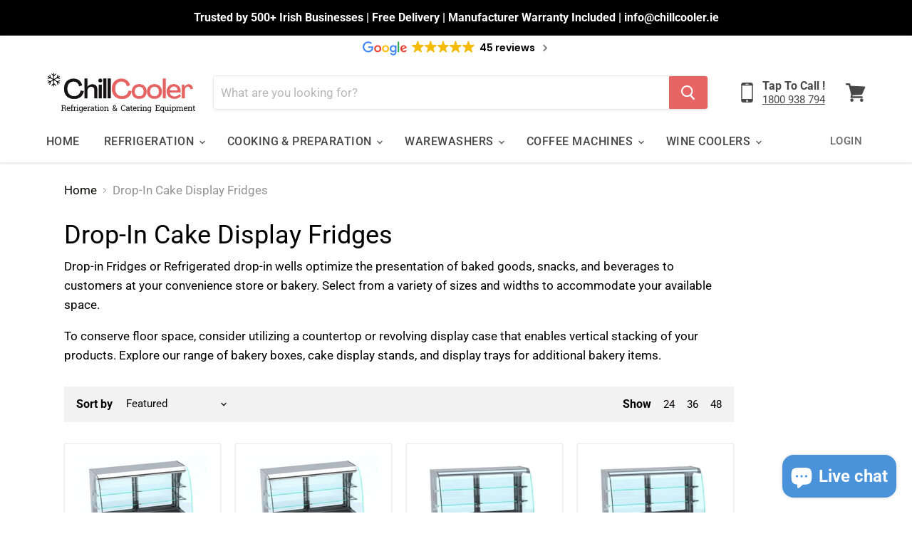

--- FILE ---
content_type: text/html; charset=utf-8
request_url: https://www.chillcooler.ie/collections/refrigerated-display
body_size: 57087
content:
<!doctype html>
<html class="no-js no-touch" lang="en">
  <head>
<script>
  window.consentmo_gcm_initial_state = "";
  window.consentmo_gcm_state = "0";
  window.consentmo_gcm_security_storage = "strict";
  window.consentmo_gcm_ad_storage = "marketing";
  window.consentmo_gcm_analytics_storage = "analytics";
  window.consentmo_gcm_functionality_storage = "functionality";
  window.consentmo_gcm_personalization_storage = "functionality";
  window.consentmo_gcm_ads_data_redaction = "true";
  window.consentmo_gcm_url_passthrough = "false";
  window.consentmo_gcm_data_layer_name = "dataLayer";
  
  // Google Consent Mode V2 integration script from Consentmo GDPR
  window.isenseRules = {};
  window.isenseRules.gcm = {
      gcmVersion: 2,
      integrationVersion: 3,
      customChanges: false,
      consentUpdated: false,
      initialState: 7,
      isCustomizationEnabled: false,
      adsDataRedaction: true,
      urlPassthrough: false,
      dataLayer: 'dataLayer',
      categories: { ad_personalization: "marketing", ad_storage: "marketing", ad_user_data: "marketing", analytics_storage: "analytics", functionality_storage: "functionality", personalization_storage: "functionality", security_storage: "strict"},
      storage: { ad_personalization: "false", ad_storage: "false", ad_user_data: "false", analytics_storage: "false", functionality_storage: "false", personalization_storage: "false", security_storage: "false", wait_for_update: 2000 }
  };
  if(window.consentmo_gcm_state !== null && window.consentmo_gcm_state !== "" && window.consentmo_gcm_state !== "0") {
    window.isenseRules.gcm.isCustomizationEnabled = true;
    window.isenseRules.gcm.initialState = window.consentmo_gcm_initial_state === null || window.consentmo_gcm_initial_state.trim() === "" ? window.isenseRules.gcm.initialState : window.consentmo_gcm_initial_state;
    window.isenseRules.gcm.categories.ad_storage = window.consentmo_gcm_ad_storage === null || window.consentmo_gcm_ad_storage.trim() === "" ? window.isenseRules.gcm.categories.ad_storage : window.consentmo_gcm_ad_storage;
    window.isenseRules.gcm.categories.ad_user_data = window.consentmo_gcm_ad_storage === null || window.consentmo_gcm_ad_storage.trim() === "" ? window.isenseRules.gcm.categories.ad_user_data : window.consentmo_gcm_ad_storage;
    window.isenseRules.gcm.categories.ad_personalization = window.consentmo_gcm_ad_storage === null || window.consentmo_gcm_ad_storage.trim() === "" ? window.isenseRules.gcm.categories.ad_personalization : window.consentmo_gcm_ad_storage;
    window.isenseRules.gcm.categories.analytics_storage = window.consentmo_gcm_analytics_storage === null || window.consentmo_gcm_analytics_storage.trim() === "" ? window.isenseRules.gcm.categories.analytics_storage : window.consentmo_gcm_analytics_storage;
    window.isenseRules.gcm.categories.functionality_storage = window.consentmo_gcm_functionality_storage === null || window.consentmo_gcm_functionality_storage.trim() === "" ? window.isenseRules.gcm.categories.functionality_storage : window.consentmo_gcm_functionality_storage;
    window.isenseRules.gcm.categories.personalization_storage = window.consentmo_gcm_personalization_storage === null || window.consentmo_gcm_personalization_storage.trim() === "" ? window.isenseRules.gcm.categories.personalization_storage : window.consentmo_gcm_personalization_storage;
    window.isenseRules.gcm.categories.security_storage = window.consentmo_gcm_security_storage === null || window.consentmo_gcm_security_storage.trim() === "" ? window.isenseRules.gcm.categories.security_storage : window.consentmo_gcm_security_storage;
    window.isenseRules.gcm.urlPassthrough = window.consentmo_gcm_url_passthrough === null || window.consentmo_gcm_url_passthrough.trim() === "" ? window.isenseRules.gcm.urlPassthrough : window.consentmo_gcm_url_passthrough;
    window.isenseRules.gcm.adsDataRedaction = window.consentmo_gcm_ads_data_redaction === null || window.consentmo_gcm_ads_data_redaction.trim() === "" ? window.isenseRules.gcm.adsDataRedaction : window.consentmo_gcm_ads_data_redaction;
    window.isenseRules.gcm.dataLayer = window.consentmo_gcm_data_layer_name === null || window.consentmo_gcm_data_layer_name.trim() === "" ? window.isenseRules.gcm.dataLayer : window.consentmo_gcm_data_layer_name;
  }
  window.isenseRules.initializeGcm = function (rules) {
    if(window.isenseRules.gcm.isCustomizationEnabled) {
      rules.initialState = window.isenseRules.gcm.initialState;
      rules.urlPassthrough = window.isenseRules.gcm.urlPassthrough === true || window.isenseRules.gcm.urlPassthrough === 'true';
      rules.adsDataRedaction = window.isenseRules.gcm.adsDataRedaction === true || window.isenseRules.gcm.adsDataRedaction === 'true';
    }
    
    let initialState = parseInt(rules.initialState);
    let marketingBlocked = initialState === 0 || initialState === 2 || initialState === 5 || initialState === 7;
    let analyticsBlocked = initialState === 0 || initialState === 3 || initialState === 6 || initialState === 7;
    let functionalityBlocked = initialState === 4 || initialState === 5 || initialState === 6 || initialState === 7;

    let gdprCache = localStorage.getItem('gdprCache') ? JSON.parse(localStorage.getItem('gdprCache')) : null;
    if (gdprCache && typeof gdprCache.updatedPreferences !== "undefined") {
      let updatedPreferences = gdprCache.updatedPreferences;
      marketingBlocked = parseInt(updatedPreferences.indexOf('marketing')) > -1;
      analyticsBlocked = parseInt(updatedPreferences.indexOf('analytics')) > -1;
      functionalityBlocked = parseInt(updatedPreferences.indexOf('functionality')) > -1;
    }

    Object.entries(rules.categories).forEach(category => {
      if(rules.storage.hasOwnProperty(category[0])) {
        switch(category[1]) {
          case 'strict':
            rules.storage[category[0]] = "granted";
            break;
          case 'marketing':
            rules.storage[category[0]] = marketingBlocked ? "denied" : "granted";
            break;
          case 'analytics':
            rules.storage[category[0]] = analyticsBlocked ? "denied" : "granted";
            break;
          case 'functionality':
            rules.storage[category[0]] = functionalityBlocked ? "denied" : "granted";
            break;
        }
      }
    });
    rules.consentUpdated = true;
    isenseRules.gcm = rules;
  }

  // Google Consent Mode - initialization start
  window.isenseRules.initializeGcm({
    ...window.isenseRules.gcm,
    adsDataRedaction: true,
    urlPassthrough: false,
    initialState: 7
  });

  /*
  * initialState acceptable values:
  * 0 - Set both ad_storage and analytics_storage to denied
  * 1 - Set all categories to granted
  * 2 - Set only ad_storage to denied
  * 3 - Set only analytics_storage to denied
  * 4 - Set only functionality_storage to denied
  * 5 - Set both ad_storage and functionality_storage to denied
  * 6 - Set both analytics_storage and functionality_storage to denied
  * 7 - Set all categories to denied
  */

  window[window.isenseRules.gcm.dataLayer] = window[window.isenseRules.gcm.dataLayer] || [];
  function gtag() { window[window.isenseRules.gcm.dataLayer].push(arguments); }
  gtag("consent", "default", isenseRules.gcm.storage);
  isenseRules.gcm.adsDataRedaction && gtag("set", "ads_data_redaction", isenseRules.gcm.adsDataRedaction);
  isenseRules.gcm.urlPassthrough && gtag("set", "url_passthrough", isenseRules.gcm.urlPassthrough);
</script>
    
    <meta charset="utf-8">
    <meta http-equiv="x-ua-compatible" content="IE=edge">
<meta name="google-site-verification" content="P_oOUNudF5tdsPxAiqeu-91yiRheARBu4CW8gjF9JAA" />
    <link rel="preconnect" href="https://cdn.shopify.com">
    <link rel="preconnect" href="https://fonts.shopifycdn.com">
    <link rel="preconnect" href="https://v.shopify.com">
    <link rel="preconnect" href="https://cdn.shopifycloud.com">
    
    <meta name="facebook-domain-verification" content="n3ypdjjmp5gr9xhkgcny6iyz0l5n5o" />

    <title>Drop-In Cake Display Fridges Ireland | ChillCooler.ie</title>

    
      <meta name="description" content="Drop-in Fridges or Refrigerated drop-in wells optimize the presentation of baked goods, snacks, and beverages to customers at your convenience store or bakery. Select from a variety of sizes and widths to accommodate your available space. To conserve floor space, consider utilizing a countertop or revolving display cas">
    

    
  <link rel="shortcut icon" href="//www.chillcooler.ie/cdn/shop/files/commercial_refrigeration_and_catering_equipment_ireland_32x32.png?v=1710526320" type="image/png">


    
      <link rel="canonical" href="https://www.chillcooler.ie/collections/refrigerated-display" />
    

    <meta name="viewport" content="width=device-width">

    
    















<meta property="og:site_name" content="ChillCooler">
<meta property="og:url" content="https://www.chillcooler.ie/collections/refrigerated-display">
<meta property="og:title" content="Drop-In Cake Display Fridges Ireland | ChillCooler.ie">
<meta property="og:type" content="website">
<meta property="og:description" content="Drop-in Fridges or Refrigerated drop-in wells optimize the presentation of baked goods, snacks, and beverages to customers at your convenience store or bakery. Select from a variety of sizes and widths to accommodate your available space. To conserve floor space, consider utilizing a countertop or revolving display cas">




    
    
    

    
    
    <meta
      property="og:image"
      content="https://www.chillcooler.ie/cdn/shop/collections/Drop-In_Cake_Display_Fridges_1200x1200.jpg?v=1688731478"
    />
    <meta
      property="og:image:secure_url"
      content="https://www.chillcooler.ie/cdn/shop/collections/Drop-In_Cake_Display_Fridges_1200x1200.jpg?v=1688731478"
    />
    <meta property="og:image:width" content="1200" />
    <meta property="og:image:height" content="1200" />
    
    
    <meta property="og:image:alt" content="Drop-In Cake Display Fridges Ireland " />
  
















<meta name="twitter:title" content="Drop-In Cake Display Fridges Ireland | ChillCooler.ie">
<meta name="twitter:description" content="Drop-in Fridges or Refrigerated drop-in wells optimize the presentation of baked goods, snacks, and beverages to customers at your convenience store or bakery. Select from a variety of sizes and widths to accommodate your available space. To conserve floor space, consider utilizing a countertop or revolving display cas">


    
    
    
      
      
      <meta name="twitter:card" content="summary">
    
    
    <meta
      property="twitter:image"
      content="https://www.chillcooler.ie/cdn/shop/collections/Drop-In_Cake_Display_Fridges_1200x1200_crop_center.jpg?v=1688731478"
    />
    <meta property="twitter:image:width" content="1200" />
    <meta property="twitter:image:height" content="1200" />
    
    
    <meta property="twitter:image:alt" content="Drop-In Cake Display Fridges Ireland " />
  



    <link rel="preload" href="//www.chillcooler.ie/cdn/fonts/roboto/roboto_n5.250d51708d76acbac296b0e21ede8f81de4e37aa.woff2" as="font" crossorigin="anonymous">
    <link rel="preload" as="style" href="//www.chillcooler.ie/cdn/shop/t/3/assets/theme.css?v=158736896047844675311764313576">

    <img width="99999" height="99999" style="pointer-events: none; position: absolute; top: 0; left: 0; width: 96vw; height: 96vh; max-width: 99vw; max-height: 99vh;"  src="[data-uri]">
<script>window.performance && window.performance.mark && window.performance.mark('shopify.content_for_header.start');</script><meta id="shopify-digital-wallet" name="shopify-digital-wallet" content="/29829070932/digital_wallets/dialog">
<meta name="shopify-checkout-api-token" content="c7f78766dacfb5c1dc39a2075992d98b">
<meta id="in-context-paypal-metadata" data-shop-id="29829070932" data-venmo-supported="false" data-environment="production" data-locale="en_US" data-paypal-v4="true" data-currency="EUR">
<link rel="alternate" type="application/atom+xml" title="Feed" href="/collections/refrigerated-display.atom" />
<link rel="next" href="/collections/refrigerated-display?page=2">
<link rel="alternate" type="application/json+oembed" href="https://www.chillcooler.ie/collections/refrigerated-display.oembed">
<script async="async" src="/checkouts/internal/preloads.js?locale=en-IE"></script>
<link rel="preconnect" href="https://shop.app" crossorigin="anonymous">
<script async="async" src="https://shop.app/checkouts/internal/preloads.js?locale=en-IE&shop_id=29829070932" crossorigin="anonymous"></script>
<script id="apple-pay-shop-capabilities" type="application/json">{"shopId":29829070932,"countryCode":"IE","currencyCode":"EUR","merchantCapabilities":["supports3DS"],"merchantId":"gid:\/\/shopify\/Shop\/29829070932","merchantName":"ChillCooler","requiredBillingContactFields":["postalAddress","email","phone"],"requiredShippingContactFields":["postalAddress","email","phone"],"shippingType":"shipping","supportedNetworks":["visa","maestro","masterCard","amex"],"total":{"type":"pending","label":"ChillCooler","amount":"1.00"},"shopifyPaymentsEnabled":true,"supportsSubscriptions":true}</script>
<script id="shopify-features" type="application/json">{"accessToken":"c7f78766dacfb5c1dc39a2075992d98b","betas":["rich-media-storefront-analytics"],"domain":"www.chillcooler.ie","predictiveSearch":true,"shopId":29829070932,"locale":"en"}</script>
<script>var Shopify = Shopify || {};
Shopify.shop = "chill-cooler.myshopify.com";
Shopify.locale = "en";
Shopify.currency = {"active":"EUR","rate":"1.0"};
Shopify.country = "IE";
Shopify.theme = {"name":"Empire - Speed Optimized 4th Jan Final 2022","id":83200213076,"schema_name":"Empire","schema_version":"5.5.1","theme_store_id":838,"role":"main"};
Shopify.theme.handle = "null";
Shopify.theme.style = {"id":null,"handle":null};
Shopify.cdnHost = "www.chillcooler.ie/cdn";
Shopify.routes = Shopify.routes || {};
Shopify.routes.root = "/";</script>
<script type="module">!function(o){(o.Shopify=o.Shopify||{}).modules=!0}(window);</script>
<script>!function(o){function n(){var o=[];function n(){o.push(Array.prototype.slice.apply(arguments))}return n.q=o,n}var t=o.Shopify=o.Shopify||{};t.loadFeatures=n(),t.autoloadFeatures=n()}(window);</script>
<script>
  window.ShopifyPay = window.ShopifyPay || {};
  window.ShopifyPay.apiHost = "shop.app\/pay";
  window.ShopifyPay.redirectState = null;
</script>
<script id="shop-js-analytics" type="application/json">{"pageType":"collection"}</script>
<script defer="defer" async type="module" src="//www.chillcooler.ie/cdn/shopifycloud/shop-js/modules/v2/client.init-shop-cart-sync_CG-L-Qzi.en.esm.js"></script>
<script defer="defer" async type="module" src="//www.chillcooler.ie/cdn/shopifycloud/shop-js/modules/v2/chunk.common_B8yXDTDb.esm.js"></script>
<script type="module">
  await import("//www.chillcooler.ie/cdn/shopifycloud/shop-js/modules/v2/client.init-shop-cart-sync_CG-L-Qzi.en.esm.js");
await import("//www.chillcooler.ie/cdn/shopifycloud/shop-js/modules/v2/chunk.common_B8yXDTDb.esm.js");

  window.Shopify.SignInWithShop?.initShopCartSync?.({"fedCMEnabled":true,"windoidEnabled":true});

</script>
<script>
  window.Shopify = window.Shopify || {};
  if (!window.Shopify.featureAssets) window.Shopify.featureAssets = {};
  window.Shopify.featureAssets['shop-js'] = {"shop-cart-sync":["modules/v2/client.shop-cart-sync_C7TtgCZT.en.esm.js","modules/v2/chunk.common_B8yXDTDb.esm.js"],"shop-button":["modules/v2/client.shop-button_aOcg-RjH.en.esm.js","modules/v2/chunk.common_B8yXDTDb.esm.js"],"init-fed-cm":["modules/v2/client.init-fed-cm_DGh7x7ZX.en.esm.js","modules/v2/chunk.common_B8yXDTDb.esm.js"],"init-windoid":["modules/v2/client.init-windoid_C5PxDKWE.en.esm.js","modules/v2/chunk.common_B8yXDTDb.esm.js"],"init-shop-email-lookup-coordinator":["modules/v2/client.init-shop-email-lookup-coordinator_D-37GF_a.en.esm.js","modules/v2/chunk.common_B8yXDTDb.esm.js"],"shop-cash-offers":["modules/v2/client.shop-cash-offers_DkchToOx.en.esm.js","modules/v2/chunk.common_B8yXDTDb.esm.js","modules/v2/chunk.modal_dvVUSHam.esm.js"],"init-shop-cart-sync":["modules/v2/client.init-shop-cart-sync_CG-L-Qzi.en.esm.js","modules/v2/chunk.common_B8yXDTDb.esm.js"],"shop-toast-manager":["modules/v2/client.shop-toast-manager_BmSBWum3.en.esm.js","modules/v2/chunk.common_B8yXDTDb.esm.js"],"pay-button":["modules/v2/client.pay-button_Cw45D1uM.en.esm.js","modules/v2/chunk.common_B8yXDTDb.esm.js"],"avatar":["modules/v2/client.avatar_BTnouDA3.en.esm.js"],"shop-login-button":["modules/v2/client.shop-login-button_DrVPCwAQ.en.esm.js","modules/v2/chunk.common_B8yXDTDb.esm.js","modules/v2/chunk.modal_dvVUSHam.esm.js"],"init-customer-accounts":["modules/v2/client.init-customer-accounts_BNYsaOzg.en.esm.js","modules/v2/client.shop-login-button_DrVPCwAQ.en.esm.js","modules/v2/chunk.common_B8yXDTDb.esm.js","modules/v2/chunk.modal_dvVUSHam.esm.js"],"init-customer-accounts-sign-up":["modules/v2/client.init-customer-accounts-sign-up_pIEGEpjr.en.esm.js","modules/v2/client.shop-login-button_DrVPCwAQ.en.esm.js","modules/v2/chunk.common_B8yXDTDb.esm.js","modules/v2/chunk.modal_dvVUSHam.esm.js"],"init-shop-for-new-customer-accounts":["modules/v2/client.init-shop-for-new-customer-accounts_BIu2e6le.en.esm.js","modules/v2/client.shop-login-button_DrVPCwAQ.en.esm.js","modules/v2/chunk.common_B8yXDTDb.esm.js","modules/v2/chunk.modal_dvVUSHam.esm.js"],"shop-follow-button":["modules/v2/client.shop-follow-button_B6YY9G4U.en.esm.js","modules/v2/chunk.common_B8yXDTDb.esm.js","modules/v2/chunk.modal_dvVUSHam.esm.js"],"lead-capture":["modules/v2/client.lead-capture_o2hOda6W.en.esm.js","modules/v2/chunk.common_B8yXDTDb.esm.js","modules/v2/chunk.modal_dvVUSHam.esm.js"],"checkout-modal":["modules/v2/client.checkout-modal_NoX7b1qq.en.esm.js","modules/v2/chunk.common_B8yXDTDb.esm.js","modules/v2/chunk.modal_dvVUSHam.esm.js"],"shop-login":["modules/v2/client.shop-login_DA8-MZ-E.en.esm.js","modules/v2/chunk.common_B8yXDTDb.esm.js","modules/v2/chunk.modal_dvVUSHam.esm.js"],"payment-terms":["modules/v2/client.payment-terms_BFsudFhJ.en.esm.js","modules/v2/chunk.common_B8yXDTDb.esm.js","modules/v2/chunk.modal_dvVUSHam.esm.js"]};
</script>
<script>(function() {
  var isLoaded = false;
  function asyncLoad() {
    if (isLoaded) return;
    isLoaded = true;
    var urls = ["https:\/\/trust.conversionbear.com\/script?app=trust_badge\u0026shop=chill-cooler.myshopify.com","\/\/cdn.shopify.com\/proxy\/9ec9df7d920fc974454c5ab591fc16621a7f419bfd9a90e398a70efc962dee9a\/storage.googleapis.com\/adnabu-shopify\/online-store\/7388f52e8d9b434da150525e1706641745.min.js?shop=chill-cooler.myshopify.com\u0026sp-cache-control=cHVibGljLCBtYXgtYWdlPTkwMA","https:\/\/accessories.w3apps.co\/js\/accessories.js?shop=chill-cooler.myshopify.com","https:\/\/cdn.nfcube.com\/instafeed-452ccdc4c863f5324b4ebe3c0ec58268.js?shop=chill-cooler.myshopify.com","https:\/\/str.rise-ai.com\/?shop=chill-cooler.myshopify.com","https:\/\/strn.rise-ai.com\/?shop=chill-cooler.myshopify.com"];
    for (var i = 0; i < urls.length; i++) {
      var s = document.createElement('script');
      s.type = 'text/javascript';
      s.async = true;
      s.src = urls[i];
      var x = document.getElementsByTagName('script')[0];
      x.parentNode.insertBefore(s, x);
    }
  };
  document.addEventListener('asyncLazyLoad',function(event){asyncLoad();});if(window.attachEvent) {
    window.attachEvent('onload', function(){});
  } else {
    window.addEventListener('load', function(){}, false);
  }
})();</script>
<script id="__st">var __st={"a":29829070932,"offset":0,"reqid":"1b3229b6-86dc-4553-96c9-9f894d2590d5-1767840178","pageurl":"www.chillcooler.ie\/collections\/refrigerated-display","u":"2de77c1ab72e","p":"collection","rtyp":"collection","rid":604049965390};</script>
<script>window.ShopifyPaypalV4VisibilityTracking = true;</script>
<script id="captcha-bootstrap">!function(){'use strict';const t='contact',e='account',n='new_comment',o=[[t,t],['blogs',n],['comments',n],[t,'customer']],c=[[e,'customer_login'],[e,'guest_login'],[e,'recover_customer_password'],[e,'create_customer']],r=t=>t.map((([t,e])=>`form[action*='/${t}']:not([data-nocaptcha='true']) input[name='form_type'][value='${e}']`)).join(','),a=t=>()=>t?[...document.querySelectorAll(t)].map((t=>t.form)):[];function s(){const t=[...o],e=r(t);return a(e)}const i='password',u='form_key',d=['recaptcha-v3-token','g-recaptcha-response','h-captcha-response',i],f=()=>{try{return window.sessionStorage}catch{return}},m='__shopify_v',_=t=>t.elements[u];function p(t,e,n=!1){try{const o=window.sessionStorage,c=JSON.parse(o.getItem(e)),{data:r}=function(t){const{data:e,action:n}=t;return t[m]||n?{data:e,action:n}:{data:t,action:n}}(c);for(const[e,n]of Object.entries(r))t.elements[e]&&(t.elements[e].value=n);n&&o.removeItem(e)}catch(o){console.error('form repopulation failed',{error:o})}}const l='form_type',E='cptcha';function T(t){t.dataset[E]=!0}const w=window,h=w.document,L='Shopify',v='ce_forms',y='captcha';let A=!1;((t,e)=>{const n=(g='f06e6c50-85a8-45c8-87d0-21a2b65856fe',I='https://cdn.shopify.com/shopifycloud/storefront-forms-hcaptcha/ce_storefront_forms_captcha_hcaptcha.v1.5.2.iife.js',D={infoText:'Protected by hCaptcha',privacyText:'Privacy',termsText:'Terms'},(t,e,n)=>{const o=w[L][v],c=o.bindForm;if(c)return c(t,g,e,D).then(n);var r;o.q.push([[t,g,e,D],n]),r=I,A||(h.body.append(Object.assign(h.createElement('script'),{id:'captcha-provider',async:!0,src:r})),A=!0)});var g,I,D;w[L]=w[L]||{},w[L][v]=w[L][v]||{},w[L][v].q=[],w[L][y]=w[L][y]||{},w[L][y].protect=function(t,e){n(t,void 0,e),T(t)},Object.freeze(w[L][y]),function(t,e,n,w,h,L){const[v,y,A,g]=function(t,e,n){const i=e?o:[],u=t?c:[],d=[...i,...u],f=r(d),m=r(i),_=r(d.filter((([t,e])=>n.includes(e))));return[a(f),a(m),a(_),s()]}(w,h,L),I=t=>{const e=t.target;return e instanceof HTMLFormElement?e:e&&e.form},D=t=>v().includes(t);t.addEventListener('submit',(t=>{const e=I(t);if(!e)return;const n=D(e)&&!e.dataset.hcaptchaBound&&!e.dataset.recaptchaBound,o=_(e),c=g().includes(e)&&(!o||!o.value);(n||c)&&t.preventDefault(),c&&!n&&(function(t){try{if(!f())return;!function(t){const e=f();if(!e)return;const n=_(t);if(!n)return;const o=n.value;o&&e.removeItem(o)}(t);const e=Array.from(Array(32),(()=>Math.random().toString(36)[2])).join('');!function(t,e){_(t)||t.append(Object.assign(document.createElement('input'),{type:'hidden',name:u})),t.elements[u].value=e}(t,e),function(t,e){const n=f();if(!n)return;const o=[...t.querySelectorAll(`input[type='${i}']`)].map((({name:t})=>t)),c=[...d,...o],r={};for(const[a,s]of new FormData(t).entries())c.includes(a)||(r[a]=s);n.setItem(e,JSON.stringify({[m]:1,action:t.action,data:r}))}(t,e)}catch(e){console.error('failed to persist form',e)}}(e),e.submit())}));const S=(t,e)=>{t&&!t.dataset[E]&&(n(t,e.some((e=>e===t))),T(t))};for(const o of['focusin','change'])t.addEventListener(o,(t=>{const e=I(t);D(e)&&S(e,y())}));const B=e.get('form_key'),M=e.get(l),P=B&&M;t.addEventListener('DOMContentLoaded',(()=>{const t=y();if(P)for(const e of t)e.elements[l].value===M&&p(e,B);[...new Set([...A(),...v().filter((t=>'true'===t.dataset.shopifyCaptcha))])].forEach((e=>S(e,t)))}))}(h,new URLSearchParams(w.location.search),n,t,e,['guest_login'])})(!0,!0)}();</script>
<script integrity="sha256-4kQ18oKyAcykRKYeNunJcIwy7WH5gtpwJnB7kiuLZ1E=" data-source-attribution="shopify.loadfeatures" defer="defer" src="//www.chillcooler.ie/cdn/shopifycloud/storefront/assets/storefront/load_feature-a0a9edcb.js" crossorigin="anonymous"></script>
<script crossorigin="anonymous" defer="defer" src="//www.chillcooler.ie/cdn/shopifycloud/storefront/assets/shopify_pay/storefront-65b4c6d7.js?v=20250812"></script>
<script data-source-attribution="shopify.dynamic_checkout.dynamic.init">var Shopify=Shopify||{};Shopify.PaymentButton=Shopify.PaymentButton||{isStorefrontPortableWallets:!0,init:function(){window.Shopify.PaymentButton.init=function(){};var t=document.createElement("script");t.src="https://www.chillcooler.ie/cdn/shopifycloud/portable-wallets/latest/portable-wallets.en.js",t.type="module",document.head.appendChild(t)}};
</script>
<script data-source-attribution="shopify.dynamic_checkout.buyer_consent">
  function portableWalletsHideBuyerConsent(e){var t=document.getElementById("shopify-buyer-consent"),n=document.getElementById("shopify-subscription-policy-button");t&&n&&(t.classList.add("hidden"),t.setAttribute("aria-hidden","true"),n.removeEventListener("click",e))}function portableWalletsShowBuyerConsent(e){var t=document.getElementById("shopify-buyer-consent"),n=document.getElementById("shopify-subscription-policy-button");t&&n&&(t.classList.remove("hidden"),t.removeAttribute("aria-hidden"),n.addEventListener("click",e))}window.Shopify?.PaymentButton&&(window.Shopify.PaymentButton.hideBuyerConsent=portableWalletsHideBuyerConsent,window.Shopify.PaymentButton.showBuyerConsent=portableWalletsShowBuyerConsent);
</script>
<script data-source-attribution="shopify.dynamic_checkout.cart.bootstrap">document.addEventListener("DOMContentLoaded",(function(){function t(){return document.querySelector("shopify-accelerated-checkout-cart, shopify-accelerated-checkout")}if(t())Shopify.PaymentButton.init();else{new MutationObserver((function(e,n){t()&&(Shopify.PaymentButton.init(),n.disconnect())})).observe(document.body,{childList:!0,subtree:!0})}}));
</script>
<link id="shopify-accelerated-checkout-styles" rel="stylesheet" media="screen" href="https://www.chillcooler.ie/cdn/shopifycloud/portable-wallets/latest/accelerated-checkout-backwards-compat.css" crossorigin="anonymous">
<style id="shopify-accelerated-checkout-cart">
        #shopify-buyer-consent {
  margin-top: 1em;
  display: inline-block;
  width: 100%;
}

#shopify-buyer-consent.hidden {
  display: none;
}

#shopify-subscription-policy-button {
  background: none;
  border: none;
  padding: 0;
  text-decoration: underline;
  font-size: inherit;
  cursor: pointer;
}

#shopify-subscription-policy-button::before {
  box-shadow: none;
}

      </style>

<script>window.performance && window.performance.mark && window.performance.mark('shopify.content_for_header.end');</script>

 









 
<script>window.performance && window.performance.mark && window.performance.mark('shopify.content_for_header.start');</script><meta id="shopify-digital-wallet" name="shopify-digital-wallet" content="/29829070932/digital_wallets/dialog">
<meta name="shopify-checkout-api-token" content="c7f78766dacfb5c1dc39a2075992d98b">
<meta id="in-context-paypal-metadata" data-shop-id="29829070932" data-venmo-supported="false" data-environment="production" data-locale="en_US" data-paypal-v4="true" data-currency="EUR">
<link rel="alternate" type="application/atom+xml" title="Feed" href="/collections/refrigerated-display.atom" />
<link rel="next" href="/collections/refrigerated-display?page=2">
<link rel="alternate" type="application/json+oembed" href="https://www.chillcooler.ie/collections/refrigerated-display.oembed">
<script async="async" data-src="/checkouts/internal/preloads.js?locale=en-IE"></script>
<link rel="preconnect" href="https://shop.app" crossorigin="anonymous">
<script async="async" data-src="https://shop.app/checkouts/internal/preloads.js?locale=en-IE&shop_id=29829070932" crossorigin="anonymous"></script>
<script id="apple-pay-shop-capabilities" type="application/json">{"shopId":29829070932,"countryCode":"IE","currencyCode":"EUR","merchantCapabilities":["supports3DS"],"merchantId":"gid:\/\/shopify\/Shop\/29829070932","merchantName":"ChillCooler","requiredBillingContactFields":["postalAddress","email","phone"],"requiredShippingContactFields":["postalAddress","email","phone"],"shippingType":"shipping","supportedNetworks":["visa","maestro","masterCard","amex"],"total":{"type":"pending","label":"ChillCooler","amount":"1.00"},"shopifyPaymentsEnabled":true,"supportsSubscriptions":true}</script>
<script id="shopify-features" type="application/json">{"accessToken":"c7f78766dacfb5c1dc39a2075992d98b","betas":["rich-media-storefront-analytics"],"domain":"www.chillcooler.ie","predictiveSearch":true,"shopId":29829070932,"locale":"en"}</script>
<script>var Shopify = Shopify || {};
Shopify.shop = "chill-cooler.myshopify.com";
Shopify.locale = "en";
Shopify.currency = {"active":"EUR","rate":"1.0"};
Shopify.country = "IE";
Shopify.theme = {"name":"Empire - Speed Optimized 4th Jan Final 2022","id":83200213076,"schema_name":"Empire","schema_version":"5.5.1","theme_store_id":838,"role":"main"};
Shopify.theme.handle = "null";
Shopify.theme.style = {"id":null,"handle":null};
Shopify.cdnHost = "www.chillcooler.ie/cdn";
Shopify.routes = Shopify.routes || {};
Shopify.routes.root = "/";</script>
<script type="module">!function(o){(o.Shopify=o.Shopify||{}).modules=!0}(window);</script>
<script>!function(o){function n(){var o=[];function n(){o.push(Array.prototype.slice.apply(arguments))}return n.q=o,n}var t=o.Shopify=o.Shopify||{};t.loadFeatures=n(),t.autoloadFeatures=n()}(window);</script>
<script>
  window.ShopifyPay = window.ShopifyPay || {};
  window.ShopifyPay.apiHost = "shop.app\/pay";
  window.ShopifyPay.redirectState = null;
</script>
<script id="shop-js-analytics" type="application/json">{"pageType":"collection"}</script>
<script defer="defer" async type="module" data-src="//www.chillcooler.ie/cdn/shopifycloud/shop-js/modules/v2/client.init-shop-cart-sync_CG-L-Qzi.en.esm.js"></script>
<script defer="defer" async type="module" data-src="//www.chillcooler.ie/cdn/shopifycloud/shop-js/modules/v2/chunk.common_B8yXDTDb.esm.js"></script>
<script type="module">
  await import("//www.chillcooler.ie/cdn/shopifycloud/shop-js/modules/v2/client.init-shop-cart-sync_CG-L-Qzi.en.esm.js");
await import("//www.chillcooler.ie/cdn/shopifycloud/shop-js/modules/v2/chunk.common_B8yXDTDb.esm.js");

  window.Shopify.SignInWithShop?.initShopCartSync?.({"fedCMEnabled":true,"windoidEnabled":true});

</script>
<script>
  window.Shopify = window.Shopify || {};
  if (!window.Shopify.featureAssets) window.Shopify.featureAssets = {};
  window.Shopify.featureAssets['shop-js'] = {"shop-cart-sync":["modules/v2/client.shop-cart-sync_C7TtgCZT.en.esm.js","modules/v2/chunk.common_B8yXDTDb.esm.js"],"shop-button":["modules/v2/client.shop-button_aOcg-RjH.en.esm.js","modules/v2/chunk.common_B8yXDTDb.esm.js"],"init-fed-cm":["modules/v2/client.init-fed-cm_DGh7x7ZX.en.esm.js","modules/v2/chunk.common_B8yXDTDb.esm.js"],"init-windoid":["modules/v2/client.init-windoid_C5PxDKWE.en.esm.js","modules/v2/chunk.common_B8yXDTDb.esm.js"],"init-shop-email-lookup-coordinator":["modules/v2/client.init-shop-email-lookup-coordinator_D-37GF_a.en.esm.js","modules/v2/chunk.common_B8yXDTDb.esm.js"],"shop-cash-offers":["modules/v2/client.shop-cash-offers_DkchToOx.en.esm.js","modules/v2/chunk.common_B8yXDTDb.esm.js","modules/v2/chunk.modal_dvVUSHam.esm.js"],"init-shop-cart-sync":["modules/v2/client.init-shop-cart-sync_CG-L-Qzi.en.esm.js","modules/v2/chunk.common_B8yXDTDb.esm.js"],"shop-toast-manager":["modules/v2/client.shop-toast-manager_BmSBWum3.en.esm.js","modules/v2/chunk.common_B8yXDTDb.esm.js"],"pay-button":["modules/v2/client.pay-button_Cw45D1uM.en.esm.js","modules/v2/chunk.common_B8yXDTDb.esm.js"],"avatar":["modules/v2/client.avatar_BTnouDA3.en.esm.js"],"shop-login-button":["modules/v2/client.shop-login-button_DrVPCwAQ.en.esm.js","modules/v2/chunk.common_B8yXDTDb.esm.js","modules/v2/chunk.modal_dvVUSHam.esm.js"],"init-customer-accounts":["modules/v2/client.init-customer-accounts_BNYsaOzg.en.esm.js","modules/v2/client.shop-login-button_DrVPCwAQ.en.esm.js","modules/v2/chunk.common_B8yXDTDb.esm.js","modules/v2/chunk.modal_dvVUSHam.esm.js"],"init-customer-accounts-sign-up":["modules/v2/client.init-customer-accounts-sign-up_pIEGEpjr.en.esm.js","modules/v2/client.shop-login-button_DrVPCwAQ.en.esm.js","modules/v2/chunk.common_B8yXDTDb.esm.js","modules/v2/chunk.modal_dvVUSHam.esm.js"],"init-shop-for-new-customer-accounts":["modules/v2/client.init-shop-for-new-customer-accounts_BIu2e6le.en.esm.js","modules/v2/client.shop-login-button_DrVPCwAQ.en.esm.js","modules/v2/chunk.common_B8yXDTDb.esm.js","modules/v2/chunk.modal_dvVUSHam.esm.js"],"shop-follow-button":["modules/v2/client.shop-follow-button_B6YY9G4U.en.esm.js","modules/v2/chunk.common_B8yXDTDb.esm.js","modules/v2/chunk.modal_dvVUSHam.esm.js"],"lead-capture":["modules/v2/client.lead-capture_o2hOda6W.en.esm.js","modules/v2/chunk.common_B8yXDTDb.esm.js","modules/v2/chunk.modal_dvVUSHam.esm.js"],"checkout-modal":["modules/v2/client.checkout-modal_NoX7b1qq.en.esm.js","modules/v2/chunk.common_B8yXDTDb.esm.js","modules/v2/chunk.modal_dvVUSHam.esm.js"],"shop-login":["modules/v2/client.shop-login_DA8-MZ-E.en.esm.js","modules/v2/chunk.common_B8yXDTDb.esm.js","modules/v2/chunk.modal_dvVUSHam.esm.js"],"payment-terms":["modules/v2/client.payment-terms_BFsudFhJ.en.esm.js","modules/v2/chunk.common_B8yXDTDb.esm.js","modules/v2/chunk.modal_dvVUSHam.esm.js"]};
</script>
<script>(function() {
  var isLoaded = false;
  function asyncLoad() {
    if (isLoaded) return;
    isLoaded = true;
    var urls = ["https:\/\/trust.conversionbear.com\/script?app=trust_badge\u0026shop=chill-cooler.myshopify.com","\/\/cdn.shopify.com\/proxy\/9ec9df7d920fc974454c5ab591fc16621a7f419bfd9a90e398a70efc962dee9a\/storage.googleapis.com\/adnabu-shopify\/online-store\/7388f52e8d9b434da150525e1706641745.min.js?shop=chill-cooler.myshopify.com\u0026sp-cache-control=cHVibGljLCBtYXgtYWdlPTkwMA","https:\/\/accessories.w3apps.co\/js\/accessories.js?shop=chill-cooler.myshopify.com","https:\/\/cdn.nfcube.com\/instafeed-452ccdc4c863f5324b4ebe3c0ec58268.js?shop=chill-cooler.myshopify.com","https:\/\/str.rise-ai.com\/?shop=chill-cooler.myshopify.com","https:\/\/strn.rise-ai.com\/?shop=chill-cooler.myshopify.com"];
    for (var i = 0; i < urls.length; i++) {
      var s = document.createElement('script');
      s.type = 'text/javascript';
      s.async = true;
      s.src = urls[i];
      var x = document.getElementsByTagName('script')[0];
      x.parentNode.insertBefore(s, x);
    }
  };
  document.addEventListener('StartAsyncLoading',function(event){asyncLoad();});if(window.attachEvent) {
    window.attachEvent('onload', function(){});
  } else {
    window.addEventListener('load', function(){}, false);
  }
})();</script>
<script id="__st">var __st={"a":29829070932,"offset":0,"reqid":"1b3229b6-86dc-4553-96c9-9f894d2590d5-1767840178","pageurl":"www.chillcooler.ie\/collections\/refrigerated-display","u":"2de77c1ab72e","p":"collection","rtyp":"collection","rid":604049965390};</script>
<script>window.ShopifyPaypalV4VisibilityTracking = true;</script>
<script id="captcha-bootstrap">!function(){'use strict';const t='contact',e='account',n='new_comment',o=[[t,t],['blogs',n],['comments',n],[t,'customer']],c=[[e,'customer_login'],[e,'guest_login'],[e,'recover_customer_password'],[e,'create_customer']],r=t=>t.map((([t,e])=>`form[action*='/${t}']:not([data-nocaptcha='true']) input[name='form_type'][value='${e}']`)).join(','),a=t=>()=>t?[...document.querySelectorAll(t)].map((t=>t.form)):[];function s(){const t=[...o],e=r(t);return a(e)}const i='password',u='form_key',d=['recaptcha-v3-token','g-recaptcha-response','h-captcha-response',i],f=()=>{try{return window.sessionStorage}catch{return}},m='__shopify_v',_=t=>t.elements[u];function p(t,e,n=!1){try{const o=window.sessionStorage,c=JSON.parse(o.getItem(e)),{data:r}=function(t){const{data:e,action:n}=t;return t[m]||n?{data:e,action:n}:{data:t,action:n}}(c);for(const[e,n]of Object.entries(r))t.elements[e]&&(t.elements[e].value=n);n&&o.removeItem(e)}catch(o){console.error('form repopulation failed',{error:o})}}const l='form_type',E='cptcha';function T(t){t.dataset[E]=!0}const w=window,h=w.document,L='Shopify',v='ce_forms',y='captcha';let A=!1;((t,e)=>{const n=(g='f06e6c50-85a8-45c8-87d0-21a2b65856fe',I='https://cdn.shopify.com/shopifycloud/storefront-forms-hcaptcha/ce_storefront_forms_captcha_hcaptcha.v1.5.2.iife.js',D={infoText:'Protected by hCaptcha',privacyText:'Privacy',termsText:'Terms'},(t,e,n)=>{const o=w[L][v],c=o.bindForm;if(c)return c(t,g,e,D).then(n);var r;o.q.push([[t,g,e,D],n]),r=I,A||(h.body.append(Object.assign(h.createElement('script'),{id:'captcha-provider',async:!0,src:r})),A=!0)});var g,I,D;w[L]=w[L]||{},w[L][v]=w[L][v]||{},w[L][v].q=[],w[L][y]=w[L][y]||{},w[L][y].protect=function(t,e){n(t,void 0,e),T(t)},Object.freeze(w[L][y]),function(t,e,n,w,h,L){const[v,y,A,g]=function(t,e,n){const i=e?o:[],u=t?c:[],d=[...i,...u],f=r(d),m=r(i),_=r(d.filter((([t,e])=>n.includes(e))));return[a(f),a(m),a(_),s()]}(w,h,L),I=t=>{const e=t.target;return e instanceof HTMLFormElement?e:e&&e.form},D=t=>v().includes(t);t.addEventListener('submit',(t=>{const e=I(t);if(!e)return;const n=D(e)&&!e.dataset.hcaptchaBound&&!e.dataset.recaptchaBound,o=_(e),c=g().includes(e)&&(!o||!o.value);(n||c)&&t.preventDefault(),c&&!n&&(function(t){try{if(!f())return;!function(t){const e=f();if(!e)return;const n=_(t);if(!n)return;const o=n.value;o&&e.removeItem(o)}(t);const e=Array.from(Array(32),(()=>Math.random().toString(36)[2])).join('');!function(t,e){_(t)||t.append(Object.assign(document.createElement('input'),{type:'hidden',name:u})),t.elements[u].value=e}(t,e),function(t,e){const n=f();if(!n)return;const o=[...t.querySelectorAll(`input[type='${i}']`)].map((({name:t})=>t)),c=[...d,...o],r={};for(const[a,s]of new FormData(t).entries())c.includes(a)||(r[a]=s);n.setItem(e,JSON.stringify({[m]:1,action:t.action,data:r}))}(t,e)}catch(e){console.error('failed to persist form',e)}}(e),e.submit())}));const S=(t,e)=>{t&&!t.dataset[E]&&(n(t,e.some((e=>e===t))),T(t))};for(const o of['focusin','change'])t.addEventListener(o,(t=>{const e=I(t);D(e)&&S(e,y())}));const B=e.get('form_key'),M=e.get(l),P=B&&M;t.addEventListener('DOMContentLoaded',(()=>{const t=y();if(P)for(const e of t)e.elements[l].value===M&&p(e,B);[...new Set([...A(),...v().filter((t=>'true'===t.dataset.shopifyCaptcha))])].forEach((e=>S(e,t)))}))}(h,new URLSearchParams(w.location.search),n,t,e,['guest_login'])})(!0,!0)}();</script>
<script integrity="sha256-4kQ18oKyAcykRKYeNunJcIwy7WH5gtpwJnB7kiuLZ1E=" data-source-attribution="shopify.loadfeatures" defer="defer" data-src="//www.chillcooler.ie/cdn/shopifycloud/storefront/assets/storefront/load_feature-a0a9edcb.js" crossorigin="anonymous"></script>
<script crossorigin="anonymous" defer="defer" data-src="//www.chillcooler.ie/cdn/shopifycloud/storefront/assets/shopify_pay/storefront-65b4c6d7.js?v=20250812"></script>
<script data-source-attribution="shopify.dynamic_checkout.dynamic.init">var Shopify=Shopify||{};Shopify.PaymentButton=Shopify.PaymentButton||{isStorefrontPortableWallets:!0,init:function(){window.Shopify.PaymentButton.init=function(){};var t=document.createElement("script");t.data-src="https://www.chillcooler.ie/cdn/shopifycloud/portable-wallets/latest/portable-wallets.en.js",t.type="module",document.head.appendChild(t)}};
</script>
<script data-source-attribution="shopify.dynamic_checkout.buyer_consent">
  function portableWalletsHideBuyerConsent(e){var t=document.getElementById("shopify-buyer-consent"),n=document.getElementById("shopify-subscription-policy-button");t&&n&&(t.classList.add("hidden"),t.setAttribute("aria-hidden","true"),n.removeEventListener("click",e))}function portableWalletsShowBuyerConsent(e){var t=document.getElementById("shopify-buyer-consent"),n=document.getElementById("shopify-subscription-policy-button");t&&n&&(t.classList.remove("hidden"),t.removeAttribute("aria-hidden"),n.addEventListener("click",e))}window.Shopify?.PaymentButton&&(window.Shopify.PaymentButton.hideBuyerConsent=portableWalletsHideBuyerConsent,window.Shopify.PaymentButton.showBuyerConsent=portableWalletsShowBuyerConsent);
</script>
<script data-source-attribution="shopify.dynamic_checkout.cart.bootstrap">document.addEventListener("DOMContentLoaded",(function(){function t(){return document.querySelector("shopify-accelerated-checkout-cart, shopify-accelerated-checkout")}if(t())Shopify.PaymentButton.init();else{new MutationObserver((function(e,n){t()&&(Shopify.PaymentButton.init(),n.disconnect())})).observe(document.body,{childList:!0,subtree:!0})}}));
</script>
<!-- placeholder 6e3148959543a6da --><script>window.performance && window.performance.mark && window.performance.mark('shopify.content_for_header.end');</script>

    

    <link href="//www.chillcooler.ie/cdn/shop/t/3/assets/theme.css?v=158736896047844675311764313576" rel="stylesheet" type="text/css" media="all" />
    <link rel="stylesheet preload" as="style" href=//www.chillcooler.ie/cdn/shop/t/3/assets/ripple.css?v=89494619418437521891596041915>
    <link href="//www.chillcooler.ie/cdn/shop/t/3/assets/ripple.css?v=89494619418437521891596041915" rel="stylesheet" type="text/css" media="all" />
    <link rel="stylesheet" href="https://cdn.shopify.com/shopifycloud/shopify-plyr/v1.0/shopify-plyr.css">

    
    <script>
      window.Theme = window.Theme || {};
      window.Theme.routes = {
        "root_url": "/",
        "account_url": "/account",
        "account_login_url": "/account/login",
        "account_logout_url": "/account/logout",
        "account_register_url": "/account/register",
        "account_addresses_url": "/account/addresses",
        "collections_url": "/collections",
        "all_products_collection_url": "/collections/all",
        "search_url": "/search",
        "cart_url": "/cart",
        "cart_add_url": "/cart/add",
        "cart_change_url": "/cart/change",
        "cart_clear_url": "/cart/clear",
        "product_recommendations_url": "/recommendations/products",
      };
    </script>
    
  <link data-href="//www.chillcooler.ie/cdn/shop/t/3/assets/ndnapps-easyfaqs.css?v=102043072685016506571609018719" rel="stylesheet" type="text/css" media="all" />
<script>
    
    
    
    
    
    var gsf_conversion_data = {page_type : 'category', event : 'view_item_list', data : {product_data : [{variant_id : 46850211742030, product_id : 8447647514958, name : "Drop-in Curved Refrigerated Display - Roll-up 4/1", price : "9399.79", currency : "EUR", sku : "", brand : "Combisteel", variant : "Default Title", category : "", quantity : "0" }, {variant_id : 46850218885454, product_id : 8447651938638, name : "Drop-in Curved Refrigerated Display - Roll-up 5/1", price : "10701.11", currency : "EUR", sku : "", brand : "Combisteel", variant : "Default Title", category : "", quantity : "0" }, {variant_id : 46850222719310, product_id : 8447654691150, name : "Drop-in Curved Refrigerated Display - Closed 3/1", price : "8531.93", currency : "EUR", sku : "", brand : "Combisteel", variant : "Default Title", category : "", quantity : "0" }, {variant_id : 46850241069390, product_id : 8447665570126, name : "Drop-in Curved Refrigerated Display - Closed 4/1", price : "9467.55", currency : "EUR", sku : "", brand : "Combisteel", variant : "Default Title", category : "", quantity : "0" }], total_price :"38100.38", shop_currency : "EUR", collection_id : "604049965390", collection_name : "Drop-In Cake Display Fridges" }};
    
</script>
    <script type="text/javascript">
    	
</script>
<style>
    .secondPrice {
        font-weight: bold;
            margin-bottom: -17px;
    display: block;
    }
    .dp_detail .secondPrice .secondPriceLabel {
            font-size: 14px;
    }
    .dp_detail .secondPrice {
        font-size: 20px;
    }
    .dp_catalog .secondPrice {
        margin-bottom: -26px;
    }
    .dp_catalog .secondPrice .secondPriceLabel {
            font-size: 13px;
    }
</style>
<!-- BEGIN app block: shopify://apps/consentmo-gdpr/blocks/gdpr_cookie_consent/4fbe573f-a377-4fea-9801-3ee0858cae41 -->


<!-- END app block --><!-- BEGIN app block: shopify://apps/ex-hide-pricing/blocks/eoshHidePriceEmbed/931fc6ac-f6d2-4311-a228-c0626e399d94 --><link href="//cdn.shopify.com/extensions/019b8e1a-50d4-729a-9954-bf2b51670828/eo_sh_hidepriceaddtocart-1132/assets/hidepricecart.css" rel="stylesheet" type="text/css" media="all" />

<script src=https://cdn.shopify.com/extensions/019b8e1a-50d4-729a-9954-bf2b51670828/eo_sh_hidepriceaddtocart-1132/assets/storefront.js defer="defer"></script>
<script id="eosh-script">
  var jsonData = {};
   console.log("Template:", 'collection');
   
   
       

                console.log("shop:", 'www.chillcooler.ie');

        

          console.log("demo:", 'collection');

         
            jsonData[8447647514958] = [[{"id":261390860372,"handle":"cake-display-fridges","updated_at":"2025-11-21T12:11:10+00:00","published_at":"2022-01-04T21:20:50+00:00","sort_order":"manual","template_suffix":"","published_scope":"web","title":"Cake Display Fridges","body_html":"\u003cp\u003eA cake display fridge will generate more sales for your business by showcasing a variety of patisseries such as cakes and pastries, either for self-service by the customer or enclosed for service by an attendant.\u003cbr data-mce-fragment=\"1\"\u003e\u003cbr data-mce-fragment=\"1\"\u003eFood for immediate consumption can be displayed including cakes, unwrapped cream cakes, cookies, biscuits, and buns, as well as savory pastries and other savory appetizers.\u003c\/p\u003e\n\u003cp\u003ePackaged items, such as multipacks of cupcakes, donuts, and other cold desserts, can also be shown in a chilled patisserie merchandiser.\u003c\/p\u003e","image":{"created_at":"2022-12-08T17:46:28+00:00","alt":"Cake Display Fridges - ChillCooler","width":864,"height":900,"src":"\/\/www.chillcooler.ie\/cdn\/shop\/collections\/cake-display-fridges-308485.jpg?v=1670521588"}},{"id":637561536846,"handle":"catering-equipment","title":"Catering Equipment","updated_at":"2026-01-06T12:09:52+00:00","body_html":"\u003cp\u003eDiscover premium catering equipment in Ireland, perfect for professional kitchens, restaurants, and events. Shop reliable, durable, and innovative equipment tailored to your catering needs.\u003c\/p\u003e\n\u003cp\u003ePlease view our menu for our product categories. \u003c\/p\u003e","published_at":"2024-12-09T14:31:06+00:00","sort_order":"best-selling","template_suffix":"","disjunctive":false,"rules":[{"column":"variant_price","relation":"greater_than","condition":"0"}],"published_scope":"web","image":{"created_at":"2024-12-09T14:31:05+00:00","alt":"Catering Equipment Ireland ","width":760,"height":210,"src":"\/\/www.chillcooler.ie\/cdn\/shop\/collections\/chillcooler.ie-..._892af6e9-256d-4c07-8937-483d2ff9b6c3.jpg?v=1733754666"}},{"id":265594273876,"handle":"combisteel-refrigeration-catering-equipment-ireland","title":"CombiSteel Commercial Refrigeration \u0026 Catering Equipment","updated_at":"2025-12-29T02:36:02+00:00","body_html":"\u003cspan data-mce-fragment=\"1\"\u003eCombisteel is an importer and distributor of commercial kitchen and catering equipment. They have been supporting their customers since 1999 by selling their own branded Combisteel equipment worldwide.\u003c\/span\u003e","published_at":"2022-10-16T20:07:52+01:00","sort_order":"price-asc","template_suffix":"","disjunctive":false,"rules":[{"column":"vendor","relation":"equals","condition":"Combisteel"}],"published_scope":"web","image":{"created_at":"2022-12-08T17:46:54+00:00","alt":"CombiSteel Commercial Refrigeration \u0026 Catering Equipment - ChillCooler","width":774,"height":785,"src":"\/\/www.chillcooler.ie\/cdn\/shop\/collections\/combisteel-refrigeration-663025.jpg?v=1689976221"}},{"id":604049965390,"handle":"refrigerated-display","updated_at":"2025-10-27T07:06:13+00:00","published_at":"2023-07-06T09:25:02+01:00","sort_order":"manual","template_suffix":"","published_scope":"web","title":"Drop-In Cake Display Fridges","body_html":"\u003cp\u003eDrop-in Fridges or Refrigerated drop-in wells optimize the presentation of baked goods, snacks, and beverages to customers at your convenience store or bakery. Select from a variety of sizes and widths to accommodate your available space.\u003c\/p\u003e\n\u003cp\u003eTo conserve floor space, consider utilizing a countertop or revolving display case that enables vertical stacking of your products. Explore our range of bakery boxes, cake display stands, and display trays for additional bakery items.\u003c\/p\u003e","image":{"created_at":"2023-07-07T13:03:20+01:00","alt":"Drop-In Cake Display Fridges Ireland ","width":700,"height":700,"src":"\/\/www.chillcooler.ie\/cdn\/shop\/collections\/Drop-In_Cake_Display_Fridges.jpg?v=1688731478"}},{"id":168065040468,"handle":"newest-products","title":"Newest Products","updated_at":"2026-01-06T12:09:52+00:00","body_html":"","published_at":"2020-07-19T20:57:31+01:00","sort_order":"created-desc","template_suffix":"","disjunctive":true,"rules":[{"column":"title","relation":"contains","condition":"Newest"},{"column":"title","relation":"not_contains","condition":"Newest"}],"published_scope":"web","image":{"created_at":"2022-12-08T17:46:59+00:00","alt":"Newest Products - ChillCooler","width":700,"height":700,"src":"\/\/www.chillcooler.ie\/cdn\/shop\/collections\/newest-products-570275.jpg?v=1670521619"}}], {"id":8447647514958,"title":"Drop-in Curved Refrigerated Display - Roll-up 4\/1","handle":"drop-in-curved-refrigerated-display-roll-up-4-1","description":"\u003cp\u003e\u003cstrong\u003eDimensions (mm):\u003c\/strong\u003e\u003c\/p\u003e\n\u003cp\u003e\u003cstrong\u003eHeight\u003c\/strong\u003e\u003cbr\u003e\u003cspan mce-data-marked=\"1\" data-mce-fragment=\"1\"\u003e1430\u003c\/span\u003e\u003cbr\u003e\u003cstrong\u003eDepth\u003c\/strong\u003e\u003cbr\u003e\u003cspan mce-data-marked=\"1\" data-mce-fragment=\"1\"\u003e720\u003c\/span\u003e\u003cbr\u003e\u003cstrong\u003eWidth \u003c\/strong\u003e\u003cbr\u003e\u003cspan data-mce-fragment=\"1\"\u003e1440\u003c\/span\u003e\u003cbr\u003e\u003c\/p\u003e\n\u003cp\u003e\u003cstrong\u003eTemperature range (°C)\u003c\/strong\u003e\u003c\/p\u003e\n\u003cp\u003e\u003cspan\u003e0\/+4 - +5\/+10\u003c\/span\u003e\u003c\/p\u003e\n\u003cp\u003e\u003cstrong\u003eDelivery:\u003c\/strong\u003e 4 - 11 Working Days\u003c!-- more --\u003e\u003c\/p\u003e\n\u003ch2\u003e\u003c\/h2\u003e\n\u003ch2\u003eSpecifications\u003c\/h2\u003e\n\u003cdiv class=\"l-col l-col--medium\"\u003e\n\u003cdl class=\"c-data-list\"\u003e\n\u003cdt class=\"c-data-list__title\"\u003e\n\u003cstrong\u003eInstallation Width (mm)\u003c\/strong\u003e\u003cbr\u003e1415\u003cbr\u003e\u003cstrong\u003eInstallation depth (mm)\u003c\/strong\u003e\u003cbr\u003e690\u003cbr\u003e\u003cstrong\u003eContents of GN\u003c\/strong\u003e\u003cbr\u003e4\/1\u003cbr\u003e\u003cstrong\u003eLights\u003c\/strong\u003e\u003cbr\u003eYes, LED\u003cbr\u003e\u003cstrong\u003eNight cover\u003c\/strong\u003e\u003cbr\u003eJa\u003cbr\u003e\u003cstrong\u003eDefrost\u003c\/strong\u003e\u003cbr\u003eAutomatic\u003cbr\u003e\u003cstrong\u003eTemperature range (°C)\u003c\/strong\u003e\u003cbr\u003e0\/+4 - +5\/+10\u003cbr\u003e\u003cstrong\u003eType of cooling\u003c\/strong\u003e\u003cbr\u003eVentilated\u003cbr\u003e\u003cstrong\u003eParcel ready\u003c\/strong\u003e\u003cbr\u003eNo\u003cbr\u003e\u003cstrong\u003eEAN code\u003c\/strong\u003e\u003cbr\u003e7422242925997\u003cbr\u003e\u003cstrong\u003eWidth (mm)\u003c\/strong\u003e\u003cbr\u003e1440\u003cbr\u003e\u003cstrong\u003eHeight (mm)\u003c\/strong\u003e\u003cbr\u003e1430\u003cbr\u003e\u003cstrong\u003eDepth (mm)\u003c\/strong\u003e\u003cbr\u003e720\u003cbr\u003e\u003cstrong\u003eGross Weight (kg)\u003c\/strong\u003e\u003cbr\u003e150\u003cbr\u003e\u003cstrong\u003eVoltage (Volt)\u003c\/strong\u003e\u003cbr\u003e230\u003cbr\u003e\u003cstrong\u003eFrequency (Hz)\u003c\/strong\u003e\u003cbr\u003e50\/60\u003cbr\u003e\u003cstrong\u003eAmpere (A)\u003c\/strong\u003e\u003cbr\u003e5,85\u003cbr\u003e\u003cstrong\u003eElectrical power (kW)\u003c\/strong\u003e\u003cbr\u003e1,075\u003cbr\u003e\u003cstrong\u003eCooling agent\u003c\/strong\u003e\u003cbr\u003eR 455A\u003cbr\u003e\u003cstrong\u003eBrand\u003c\/strong\u003e\u003cbr\u003eCOMBISTEEL\u003cbr\u003e\u003cstrong\u003eRefrigerant quantity (gr)\u003c\/strong\u003e\u003cbr\u003e605\u003c\/dt\u003e\n\u003c\/dl\u003e\n\u003ch2 class=\"c-section__title\"\u003eDocuments\u003c\/h2\u003e\n\u003cdiv class=\"am-fileline\"\u003e\n\u003cdiv class=\"am-fileline\"\u003e\n\u003cdiv class=\"am-fileline\"\u003e\n\u003cdiv class=\"am-fileline\"\u003e\n\u003cdiv class=\"am-fileline\"\u003e\n\u003cdiv class=\"am-fileline\"\u003e\n\u003cdiv class=\"am-fileline\"\u003e\n\u003cdiv class=\"am-fileline\"\u003e\u003cspan style=\"text-decoration: underline;\"\u003e\u003ca class=\"am-filelink\" href=\"https:\/\/www.combisteel.com\/en\/amfile\/file\/download\/file\/580079\/product\/3558\/\" target=\"_blank\"\u003eManual 7495.0120 till 0220\u003c\/a\u003e\u003c\/span\u003e\u003c\/div\u003e\n\u003c\/div\u003e\n\u003c\/div\u003e\n\u003c\/div\u003e\n\u003c\/div\u003e\n\u003c\/div\u003e\n\u003c\/div\u003e\n\u003c\/div\u003e\n\u003cdiv class=\"am-fileline\"\u003e\n\u003cdiv class=\"am-fileline\"\u003e\n\u003cdiv class=\"am-fileline\"\u003e\n\u003cdiv class=\"am-fileline\"\u003e\n\u003cdiv class=\"am-fileline\"\u003e\n\u003cdiv class=\"am-fileline\"\u003e\n\u003cdiv class=\"am-fileline\"\u003e\n\u003cdiv class=\"am-fileline\"\u003e\n\u003cdiv class=\"am-fileline\"\u003e\n\u003cdiv class=\"am-fileline\"\u003e\n\u003cdiv class=\"am-fileline\"\u003e\n\u003cdiv class=\"am-fileline\"\u003e\n\u003cdiv class=\"am-fileline\"\u003e\u003cfooter class=\"page-footer\"\u003e\n\u003cdiv class=\"footer content c-footer\"\u003e\n\u003cdiv class=\"c-footer__section\"\u003e\u003cbr\u003e\u003c\/div\u003e\n\u003c\/div\u003e\n\u003c\/footer\u003e\u003c\/div\u003e\n\u003c\/div\u003e\n\u003c\/div\u003e\n\u003c\/div\u003e\n\u003c\/div\u003e\n\u003c\/div\u003e\n\u003c\/div\u003e\n\u003c\/div\u003e\n\u003c\/div\u003e\n\u003c\/div\u003e\n\u003c\/div\u003e\n\u003c\/div\u003e\n\u003c\/div\u003e\n\u003c\/div\u003e\n\u003cdiv id=\"gtx-trans\" style=\"position: absolute; left: 51px; top: 1177.8px;\"\u003e\n\u003cdiv class=\"gtx-trans-icon\"\u003e\u003c\/div\u003e\n\u003c\/div\u003e","published_at":"2023-07-06T18:03:54+01:00","created_at":"2023-07-06T09:41:08+01:00","vendor":"Combisteel","type":"","tags":[],"price":939979,"price_min":939979,"price_max":939979,"available":true,"price_varies":false,"compare_at_price":null,"compare_at_price_min":0,"compare_at_price_max":0,"compare_at_price_varies":false,"variants":[{"id":46850211742030,"title":"Default Title","option1":"Default Title","option2":null,"option3":null,"sku":"","requires_shipping":true,"taxable":true,"featured_image":null,"available":true,"name":"Drop-in Curved Refrigerated Display - Roll-up 4\/1","public_title":null,"options":["Default Title"],"price":939979,"weight":0,"compare_at_price":null,"inventory_management":null,"barcode":"7422242925997","requires_selling_plan":false,"selling_plan_allocations":[]}],"images":["\/\/www.chillcooler.ie\/cdn\/shop\/files\/Drop-inCurvedRefrigeratedDisplay-Roll-up41.jpg?v=1690131618","\/\/www.chillcooler.ie\/cdn\/shop\/files\/Drop-inCurvedRefrigeratedDisplay-Roll-up41_2.jpg?v=1690131659"],"featured_image":"\/\/www.chillcooler.ie\/cdn\/shop\/files\/Drop-inCurvedRefrigeratedDisplay-Roll-up41.jpg?v=1690131618","options":["Title"],"media":[{"alt":"Drop-in Curved Refrigerated Display - Roll-up 4\/1","id":43625311502670,"position":1,"preview_image":{"aspect_ratio":1.0,"height":1432,"width":1432,"src":"\/\/www.chillcooler.ie\/cdn\/shop\/files\/Drop-inCurvedRefrigeratedDisplay-Roll-up41.jpg?v=1690131618"},"aspect_ratio":1.0,"height":1432,"media_type":"image","src":"\/\/www.chillcooler.ie\/cdn\/shop\/files\/Drop-inCurvedRefrigeratedDisplay-Roll-up41.jpg?v=1690131618","width":1432},{"alt":"Drop-in Curved Refrigerated Display - Roll-up 4\/1","id":43625311535438,"position":2,"preview_image":{"aspect_ratio":1.0,"height":1192,"width":1192,"src":"\/\/www.chillcooler.ie\/cdn\/shop\/files\/Drop-inCurvedRefrigeratedDisplay-Roll-up41_2.jpg?v=1690131659"},"aspect_ratio":1.0,"height":1192,"media_type":"image","src":"\/\/www.chillcooler.ie\/cdn\/shop\/files\/Drop-inCurvedRefrigeratedDisplay-Roll-up41_2.jpg?v=1690131659","width":1192}],"requires_selling_plan":false,"selling_plan_groups":[],"content":"\u003cp\u003e\u003cstrong\u003eDimensions (mm):\u003c\/strong\u003e\u003c\/p\u003e\n\u003cp\u003e\u003cstrong\u003eHeight\u003c\/strong\u003e\u003cbr\u003e\u003cspan mce-data-marked=\"1\" data-mce-fragment=\"1\"\u003e1430\u003c\/span\u003e\u003cbr\u003e\u003cstrong\u003eDepth\u003c\/strong\u003e\u003cbr\u003e\u003cspan mce-data-marked=\"1\" data-mce-fragment=\"1\"\u003e720\u003c\/span\u003e\u003cbr\u003e\u003cstrong\u003eWidth \u003c\/strong\u003e\u003cbr\u003e\u003cspan data-mce-fragment=\"1\"\u003e1440\u003c\/span\u003e\u003cbr\u003e\u003c\/p\u003e\n\u003cp\u003e\u003cstrong\u003eTemperature range (°C)\u003c\/strong\u003e\u003c\/p\u003e\n\u003cp\u003e\u003cspan\u003e0\/+4 - +5\/+10\u003c\/span\u003e\u003c\/p\u003e\n\u003cp\u003e\u003cstrong\u003eDelivery:\u003c\/strong\u003e 4 - 11 Working Days\u003c!-- more --\u003e\u003c\/p\u003e\n\u003ch2\u003e\u003c\/h2\u003e\n\u003ch2\u003eSpecifications\u003c\/h2\u003e\n\u003cdiv class=\"l-col l-col--medium\"\u003e\n\u003cdl class=\"c-data-list\"\u003e\n\u003cdt class=\"c-data-list__title\"\u003e\n\u003cstrong\u003eInstallation Width (mm)\u003c\/strong\u003e\u003cbr\u003e1415\u003cbr\u003e\u003cstrong\u003eInstallation depth (mm)\u003c\/strong\u003e\u003cbr\u003e690\u003cbr\u003e\u003cstrong\u003eContents of GN\u003c\/strong\u003e\u003cbr\u003e4\/1\u003cbr\u003e\u003cstrong\u003eLights\u003c\/strong\u003e\u003cbr\u003eYes, LED\u003cbr\u003e\u003cstrong\u003eNight cover\u003c\/strong\u003e\u003cbr\u003eJa\u003cbr\u003e\u003cstrong\u003eDefrost\u003c\/strong\u003e\u003cbr\u003eAutomatic\u003cbr\u003e\u003cstrong\u003eTemperature range (°C)\u003c\/strong\u003e\u003cbr\u003e0\/+4 - +5\/+10\u003cbr\u003e\u003cstrong\u003eType of cooling\u003c\/strong\u003e\u003cbr\u003eVentilated\u003cbr\u003e\u003cstrong\u003eParcel ready\u003c\/strong\u003e\u003cbr\u003eNo\u003cbr\u003e\u003cstrong\u003eEAN code\u003c\/strong\u003e\u003cbr\u003e7422242925997\u003cbr\u003e\u003cstrong\u003eWidth (mm)\u003c\/strong\u003e\u003cbr\u003e1440\u003cbr\u003e\u003cstrong\u003eHeight (mm)\u003c\/strong\u003e\u003cbr\u003e1430\u003cbr\u003e\u003cstrong\u003eDepth (mm)\u003c\/strong\u003e\u003cbr\u003e720\u003cbr\u003e\u003cstrong\u003eGross Weight (kg)\u003c\/strong\u003e\u003cbr\u003e150\u003cbr\u003e\u003cstrong\u003eVoltage (Volt)\u003c\/strong\u003e\u003cbr\u003e230\u003cbr\u003e\u003cstrong\u003eFrequency (Hz)\u003c\/strong\u003e\u003cbr\u003e50\/60\u003cbr\u003e\u003cstrong\u003eAmpere (A)\u003c\/strong\u003e\u003cbr\u003e5,85\u003cbr\u003e\u003cstrong\u003eElectrical power (kW)\u003c\/strong\u003e\u003cbr\u003e1,075\u003cbr\u003e\u003cstrong\u003eCooling agent\u003c\/strong\u003e\u003cbr\u003eR 455A\u003cbr\u003e\u003cstrong\u003eBrand\u003c\/strong\u003e\u003cbr\u003eCOMBISTEEL\u003cbr\u003e\u003cstrong\u003eRefrigerant quantity (gr)\u003c\/strong\u003e\u003cbr\u003e605\u003c\/dt\u003e\n\u003c\/dl\u003e\n\u003ch2 class=\"c-section__title\"\u003eDocuments\u003c\/h2\u003e\n\u003cdiv class=\"am-fileline\"\u003e\n\u003cdiv class=\"am-fileline\"\u003e\n\u003cdiv class=\"am-fileline\"\u003e\n\u003cdiv class=\"am-fileline\"\u003e\n\u003cdiv class=\"am-fileline\"\u003e\n\u003cdiv class=\"am-fileline\"\u003e\n\u003cdiv class=\"am-fileline\"\u003e\n\u003cdiv class=\"am-fileline\"\u003e\u003cspan style=\"text-decoration: underline;\"\u003e\u003ca class=\"am-filelink\" href=\"https:\/\/www.combisteel.com\/en\/amfile\/file\/download\/file\/580079\/product\/3558\/\" target=\"_blank\"\u003eManual 7495.0120 till 0220\u003c\/a\u003e\u003c\/span\u003e\u003c\/div\u003e\n\u003c\/div\u003e\n\u003c\/div\u003e\n\u003c\/div\u003e\n\u003c\/div\u003e\n\u003c\/div\u003e\n\u003c\/div\u003e\n\u003c\/div\u003e\n\u003cdiv class=\"am-fileline\"\u003e\n\u003cdiv class=\"am-fileline\"\u003e\n\u003cdiv class=\"am-fileline\"\u003e\n\u003cdiv class=\"am-fileline\"\u003e\n\u003cdiv class=\"am-fileline\"\u003e\n\u003cdiv class=\"am-fileline\"\u003e\n\u003cdiv class=\"am-fileline\"\u003e\n\u003cdiv class=\"am-fileline\"\u003e\n\u003cdiv class=\"am-fileline\"\u003e\n\u003cdiv class=\"am-fileline\"\u003e\n\u003cdiv class=\"am-fileline\"\u003e\n\u003cdiv class=\"am-fileline\"\u003e\n\u003cdiv class=\"am-fileline\"\u003e\u003cfooter class=\"page-footer\"\u003e\n\u003cdiv class=\"footer content c-footer\"\u003e\n\u003cdiv class=\"c-footer__section\"\u003e\u003cbr\u003e\u003c\/div\u003e\n\u003c\/div\u003e\n\u003c\/footer\u003e\u003c\/div\u003e\n\u003c\/div\u003e\n\u003c\/div\u003e\n\u003c\/div\u003e\n\u003c\/div\u003e\n\u003c\/div\u003e\n\u003c\/div\u003e\n\u003c\/div\u003e\n\u003c\/div\u003e\n\u003c\/div\u003e\n\u003c\/div\u003e\n\u003c\/div\u003e\n\u003c\/div\u003e\n\u003c\/div\u003e\n\u003cdiv id=\"gtx-trans\" style=\"position: absolute; left: 51px; top: 1177.8px;\"\u003e\n\u003cdiv class=\"gtx-trans-icon\"\u003e\u003c\/div\u003e\n\u003c\/div\u003e"}]
         
            jsonData[8447651938638] = [[{"id":261390860372,"handle":"cake-display-fridges","updated_at":"2025-11-21T12:11:10+00:00","published_at":"2022-01-04T21:20:50+00:00","sort_order":"manual","template_suffix":"","published_scope":"web","title":"Cake Display Fridges","body_html":"\u003cp\u003eA cake display fridge will generate more sales for your business by showcasing a variety of patisseries such as cakes and pastries, either for self-service by the customer or enclosed for service by an attendant.\u003cbr data-mce-fragment=\"1\"\u003e\u003cbr data-mce-fragment=\"1\"\u003eFood for immediate consumption can be displayed including cakes, unwrapped cream cakes, cookies, biscuits, and buns, as well as savory pastries and other savory appetizers.\u003c\/p\u003e\n\u003cp\u003ePackaged items, such as multipacks of cupcakes, donuts, and other cold desserts, can also be shown in a chilled patisserie merchandiser.\u003c\/p\u003e","image":{"created_at":"2022-12-08T17:46:28+00:00","alt":"Cake Display Fridges - ChillCooler","width":864,"height":900,"src":"\/\/www.chillcooler.ie\/cdn\/shop\/collections\/cake-display-fridges-308485.jpg?v=1670521588"}},{"id":637561536846,"handle":"catering-equipment","title":"Catering Equipment","updated_at":"2026-01-06T12:09:52+00:00","body_html":"\u003cp\u003eDiscover premium catering equipment in Ireland, perfect for professional kitchens, restaurants, and events. Shop reliable, durable, and innovative equipment tailored to your catering needs.\u003c\/p\u003e\n\u003cp\u003ePlease view our menu for our product categories. \u003c\/p\u003e","published_at":"2024-12-09T14:31:06+00:00","sort_order":"best-selling","template_suffix":"","disjunctive":false,"rules":[{"column":"variant_price","relation":"greater_than","condition":"0"}],"published_scope":"web","image":{"created_at":"2024-12-09T14:31:05+00:00","alt":"Catering Equipment Ireland ","width":760,"height":210,"src":"\/\/www.chillcooler.ie\/cdn\/shop\/collections\/chillcooler.ie-..._892af6e9-256d-4c07-8937-483d2ff9b6c3.jpg?v=1733754666"}},{"id":265594273876,"handle":"combisteel-refrigeration-catering-equipment-ireland","title":"CombiSteel Commercial Refrigeration \u0026 Catering Equipment","updated_at":"2025-12-29T02:36:02+00:00","body_html":"\u003cspan data-mce-fragment=\"1\"\u003eCombisteel is an importer and distributor of commercial kitchen and catering equipment. They have been supporting their customers since 1999 by selling their own branded Combisteel equipment worldwide.\u003c\/span\u003e","published_at":"2022-10-16T20:07:52+01:00","sort_order":"price-asc","template_suffix":"","disjunctive":false,"rules":[{"column":"vendor","relation":"equals","condition":"Combisteel"}],"published_scope":"web","image":{"created_at":"2022-12-08T17:46:54+00:00","alt":"CombiSteel Commercial Refrigeration \u0026 Catering Equipment - ChillCooler","width":774,"height":785,"src":"\/\/www.chillcooler.ie\/cdn\/shop\/collections\/combisteel-refrigeration-663025.jpg?v=1689976221"}},{"id":604049965390,"handle":"refrigerated-display","updated_at":"2025-10-27T07:06:13+00:00","published_at":"2023-07-06T09:25:02+01:00","sort_order":"manual","template_suffix":"","published_scope":"web","title":"Drop-In Cake Display Fridges","body_html":"\u003cp\u003eDrop-in Fridges or Refrigerated drop-in wells optimize the presentation of baked goods, snacks, and beverages to customers at your convenience store or bakery. Select from a variety of sizes and widths to accommodate your available space.\u003c\/p\u003e\n\u003cp\u003eTo conserve floor space, consider utilizing a countertop or revolving display case that enables vertical stacking of your products. Explore our range of bakery boxes, cake display stands, and display trays for additional bakery items.\u003c\/p\u003e","image":{"created_at":"2023-07-07T13:03:20+01:00","alt":"Drop-In Cake Display Fridges Ireland ","width":700,"height":700,"src":"\/\/www.chillcooler.ie\/cdn\/shop\/collections\/Drop-In_Cake_Display_Fridges.jpg?v=1688731478"}},{"id":168065040468,"handle":"newest-products","title":"Newest Products","updated_at":"2026-01-06T12:09:52+00:00","body_html":"","published_at":"2020-07-19T20:57:31+01:00","sort_order":"created-desc","template_suffix":"","disjunctive":true,"rules":[{"column":"title","relation":"contains","condition":"Newest"},{"column":"title","relation":"not_contains","condition":"Newest"}],"published_scope":"web","image":{"created_at":"2022-12-08T17:46:59+00:00","alt":"Newest Products - ChillCooler","width":700,"height":700,"src":"\/\/www.chillcooler.ie\/cdn\/shop\/collections\/newest-products-570275.jpg?v=1670521619"}}], {"id":8447651938638,"title":"Drop-in Curved Refrigerated Display - Roll-up 5\/1","handle":"drop-in-curved-refrigerated-display-roll-up-5-1","description":"\u003cp\u003e\u003cstrong\u003eDimensions (mm):\u003c\/strong\u003e\u003c\/p\u003e\n\u003cp\u003e\u003cstrong\u003eHeight\u003c\/strong\u003e\u003cbr\u003e\u003cspan mce-data-marked=\"1\" data-mce-fragment=\"1\"\u003e1430\u003c\/span\u003e\u003cbr\u003e\u003cstrong\u003eDepth\u003c\/strong\u003e\u003cbr\u003e\u003cspan mce-data-marked=\"1\" data-mce-fragment=\"1\"\u003e720\u003c\/span\u003e\u003cbr\u003e\u003cstrong\u003eWidth \u003c\/strong\u003e\u003cbr\u003e\u003cspan data-mce-fragment=\"1\"\u003e1765\u003c\/span\u003e\u003cbr\u003e\u003c\/p\u003e\n\u003cp\u003e\u003cstrong\u003eTemperature range (°C)\u003c\/strong\u003e\u003c\/p\u003e\n\u003cp\u003e\u003cspan\u003e0\/+4 - +5\/+10\u003c\/span\u003e\u003c\/p\u003e\n\u003cp\u003e\u003cstrong\u003eDelivery:\u003c\/strong\u003e 4 - 11 Working Days\u003c!-- more --\u003e\u003c\/p\u003e\n\u003ch2\u003e\u003c\/h2\u003e\n\u003ch2\u003eSpecifications\u003c\/h2\u003e\n\u003cdiv class=\"l-col l-col--medium\"\u003e\n\u003cdl class=\"c-data-list\"\u003e\n\u003cdt class=\"c-data-list__title\"\u003e\n\u003cstrong\u003eInstallation Width (mm)\u003c\/strong\u003e\u003cbr\u003e1740\u003cbr\u003e\u003cstrong\u003eInstallation depth (mm)\u003c\/strong\u003e\u003cbr\u003e690\u003cbr\u003e\u003cstrong\u003eContents of GN\u003c\/strong\u003e\u003cbr\u003e5\/1\u003cbr\u003e\u003cstrong\u003eLights\u003c\/strong\u003e\u003cbr\u003eYes, LED\u003cbr\u003e\u003cstrong\u003eNight cover\u003c\/strong\u003e\u003cbr\u003eJa\u003cbr\u003e\u003cstrong\u003eDefrost\u003c\/strong\u003e\u003cbr\u003eAutomatic\u003cbr\u003e\u003cstrong\u003eTemperature range (°C)\u003c\/strong\u003e\u003cbr\u003e0\/+4 - +5\/+10\u003cbr\u003e\u003cstrong\u003eType of cooling\u003c\/strong\u003e\u003cbr\u003eVentilated\u003cbr\u003e\u003cstrong\u003eParcel ready\u003c\/strong\u003e\u003cbr\u003eNo\u003cbr\u003e\u003cstrong\u003eEAN code\u003c\/strong\u003e\u003cbr\u003e7422242926901\u003cbr\u003e\u003cstrong\u003eWidth (mm)\u003c\/strong\u003e\u003cbr\u003e1765\u003cbr\u003e\u003cstrong\u003eHeight (mm)\u003c\/strong\u003e\u003cbr\u003e1430\u003cbr\u003e\u003cstrong\u003eDepth (mm)\u003c\/strong\u003e\u003cbr\u003e720\u003cbr\u003e\u003cstrong\u003eGross Weight (kg)\u003c\/strong\u003e\u003cbr\u003e155\u003cbr\u003e\u003cstrong\u003eVoltage (Volt)\u003c\/strong\u003e\u003cbr\u003e230\u003cbr\u003e\u003cstrong\u003eFrequency (Hz)\u003c\/strong\u003e\u003cbr\u003e50\/60\u003cbr\u003e\u003cstrong\u003eAmpere (A)\u003c\/strong\u003e\u003cbr\u003e6,4\u003cbr\u003e\u003cstrong\u003eElectrical power (kW)\u003c\/strong\u003e\u003cbr\u003e1,24\u003cbr\u003e\u003cstrong\u003eCooling agent\u003c\/strong\u003e\u003cbr\u003eR 455A\u003cbr\u003e\u003cstrong\u003eBrand\u003c\/strong\u003e\u003cbr\u003eCOMBISTEEL\u003cbr\u003e\u003cstrong\u003eRefrigerant quantity (gr)\u003c\/strong\u003e\u003cbr\u003e1100\u003c\/dt\u003e\n\u003c\/dl\u003e\n\u003ch2 class=\"c-section__title\"\u003eDocuments\u003c\/h2\u003e\n\u003cdiv class=\"am-fileline\"\u003e\n\u003cdiv class=\"am-fileline\"\u003e\n\u003cdiv class=\"am-fileline\"\u003e\n\u003cdiv class=\"am-fileline\"\u003e\n\u003cdiv class=\"am-fileline\"\u003e\n\u003cdiv class=\"am-fileline\"\u003e\n\u003cdiv class=\"am-fileline\"\u003e\n\u003cdiv class=\"am-fileline\"\u003e\u003cspan style=\"text-decoration: underline;\"\u003e\u003ca class=\"am-filelink\" href=\"https:\/\/www.combisteel.com\/en\/amfile\/file\/download\/file\/580080\/product\/3560\/\" target=\"_blank\"\u003eManual 7495.0120 till 0220\u003c\/a\u003e\u003c\/span\u003e\u003c\/div\u003e\n\u003c\/div\u003e\n\u003c\/div\u003e\n\u003c\/div\u003e\n\u003c\/div\u003e\n\u003c\/div\u003e\n\u003c\/div\u003e\n\u003c\/div\u003e\n\u003cdiv class=\"am-fileline\"\u003e\n\u003cdiv class=\"am-fileline\"\u003e\n\u003cdiv class=\"am-fileline\"\u003e\n\u003cdiv class=\"am-fileline\"\u003e\n\u003cdiv class=\"am-fileline\"\u003e\n\u003cdiv class=\"am-fileline\"\u003e\n\u003cdiv class=\"am-fileline\"\u003e\n\u003cdiv class=\"am-fileline\"\u003e\n\u003cdiv class=\"am-fileline\"\u003e\n\u003cdiv class=\"am-fileline\"\u003e\n\u003cdiv class=\"am-fileline\"\u003e\n\u003cdiv class=\"am-fileline\"\u003e\n\u003cdiv class=\"am-fileline\"\u003e\u003cfooter class=\"page-footer\"\u003e\n\u003cdiv class=\"footer content c-footer\"\u003e\n\u003cdiv class=\"c-footer__section\"\u003e\u003cbr\u003e\u003c\/div\u003e\n\u003c\/div\u003e\n\u003c\/footer\u003e\u003c\/div\u003e\n\u003c\/div\u003e\n\u003c\/div\u003e\n\u003c\/div\u003e\n\u003c\/div\u003e\n\u003c\/div\u003e\n\u003c\/div\u003e\n\u003c\/div\u003e\n\u003c\/div\u003e\n\u003c\/div\u003e\n\u003c\/div\u003e\n\u003c\/div\u003e\n\u003c\/div\u003e\n\u003c\/div\u003e\n\u003cdiv id=\"gtx-trans\" style=\"position: absolute; left: 85px; top: 1177.8px;\"\u003e\n\u003cdiv class=\"gtx-trans-icon\"\u003e\u003c\/div\u003e\n\u003c\/div\u003e","published_at":"2023-07-06T18:03:55+01:00","created_at":"2023-07-06T09:45:23+01:00","vendor":"Combisteel","type":"","tags":[],"price":1070111,"price_min":1070111,"price_max":1070111,"available":true,"price_varies":false,"compare_at_price":null,"compare_at_price_min":0,"compare_at_price_max":0,"compare_at_price_varies":false,"variants":[{"id":46850218885454,"title":"Default Title","option1":"Default Title","option2":null,"option3":null,"sku":"","requires_shipping":true,"taxable":true,"featured_image":null,"available":true,"name":"Drop-in Curved Refrigerated Display - Roll-up 5\/1","public_title":null,"options":["Default Title"],"price":1070111,"weight":0,"compare_at_price":null,"inventory_management":null,"barcode":"7422242926901","requires_selling_plan":false,"selling_plan_allocations":[]}],"images":["\/\/www.chillcooler.ie\/cdn\/shop\/files\/Drop-inCurvedRefrigeratedDisplay-Roll-up51.jpg?v=1690131660","\/\/www.chillcooler.ie\/cdn\/shop\/files\/Drop-inCurvedRefrigeratedDisplay-Roll-up51_2.jpg?v=1690131660"],"featured_image":"\/\/www.chillcooler.ie\/cdn\/shop\/files\/Drop-inCurvedRefrigeratedDisplay-Roll-up51.jpg?v=1690131660","options":["Title"],"media":[{"alt":"Drop-in Curved Refrigerated Display - Roll-up 5\/1","id":43625348792654,"position":1,"preview_image":{"aspect_ratio":1.0,"height":1432,"width":1432,"src":"\/\/www.chillcooler.ie\/cdn\/shop\/files\/Drop-inCurvedRefrigeratedDisplay-Roll-up51.jpg?v=1690131660"},"aspect_ratio":1.0,"height":1432,"media_type":"image","src":"\/\/www.chillcooler.ie\/cdn\/shop\/files\/Drop-inCurvedRefrigeratedDisplay-Roll-up51.jpg?v=1690131660","width":1432},{"alt":"Drop-in Curved Refrigerated Display - Roll-up 5\/1","id":43625348825422,"position":2,"preview_image":{"aspect_ratio":1.0,"height":1192,"width":1192,"src":"\/\/www.chillcooler.ie\/cdn\/shop\/files\/Drop-inCurvedRefrigeratedDisplay-Roll-up51_2.jpg?v=1690131660"},"aspect_ratio":1.0,"height":1192,"media_type":"image","src":"\/\/www.chillcooler.ie\/cdn\/shop\/files\/Drop-inCurvedRefrigeratedDisplay-Roll-up51_2.jpg?v=1690131660","width":1192}],"requires_selling_plan":false,"selling_plan_groups":[],"content":"\u003cp\u003e\u003cstrong\u003eDimensions (mm):\u003c\/strong\u003e\u003c\/p\u003e\n\u003cp\u003e\u003cstrong\u003eHeight\u003c\/strong\u003e\u003cbr\u003e\u003cspan mce-data-marked=\"1\" data-mce-fragment=\"1\"\u003e1430\u003c\/span\u003e\u003cbr\u003e\u003cstrong\u003eDepth\u003c\/strong\u003e\u003cbr\u003e\u003cspan mce-data-marked=\"1\" data-mce-fragment=\"1\"\u003e720\u003c\/span\u003e\u003cbr\u003e\u003cstrong\u003eWidth \u003c\/strong\u003e\u003cbr\u003e\u003cspan data-mce-fragment=\"1\"\u003e1765\u003c\/span\u003e\u003cbr\u003e\u003c\/p\u003e\n\u003cp\u003e\u003cstrong\u003eTemperature range (°C)\u003c\/strong\u003e\u003c\/p\u003e\n\u003cp\u003e\u003cspan\u003e0\/+4 - +5\/+10\u003c\/span\u003e\u003c\/p\u003e\n\u003cp\u003e\u003cstrong\u003eDelivery:\u003c\/strong\u003e 4 - 11 Working Days\u003c!-- more --\u003e\u003c\/p\u003e\n\u003ch2\u003e\u003c\/h2\u003e\n\u003ch2\u003eSpecifications\u003c\/h2\u003e\n\u003cdiv class=\"l-col l-col--medium\"\u003e\n\u003cdl class=\"c-data-list\"\u003e\n\u003cdt class=\"c-data-list__title\"\u003e\n\u003cstrong\u003eInstallation Width (mm)\u003c\/strong\u003e\u003cbr\u003e1740\u003cbr\u003e\u003cstrong\u003eInstallation depth (mm)\u003c\/strong\u003e\u003cbr\u003e690\u003cbr\u003e\u003cstrong\u003eContents of GN\u003c\/strong\u003e\u003cbr\u003e5\/1\u003cbr\u003e\u003cstrong\u003eLights\u003c\/strong\u003e\u003cbr\u003eYes, LED\u003cbr\u003e\u003cstrong\u003eNight cover\u003c\/strong\u003e\u003cbr\u003eJa\u003cbr\u003e\u003cstrong\u003eDefrost\u003c\/strong\u003e\u003cbr\u003eAutomatic\u003cbr\u003e\u003cstrong\u003eTemperature range (°C)\u003c\/strong\u003e\u003cbr\u003e0\/+4 - +5\/+10\u003cbr\u003e\u003cstrong\u003eType of cooling\u003c\/strong\u003e\u003cbr\u003eVentilated\u003cbr\u003e\u003cstrong\u003eParcel ready\u003c\/strong\u003e\u003cbr\u003eNo\u003cbr\u003e\u003cstrong\u003eEAN code\u003c\/strong\u003e\u003cbr\u003e7422242926901\u003cbr\u003e\u003cstrong\u003eWidth (mm)\u003c\/strong\u003e\u003cbr\u003e1765\u003cbr\u003e\u003cstrong\u003eHeight (mm)\u003c\/strong\u003e\u003cbr\u003e1430\u003cbr\u003e\u003cstrong\u003eDepth (mm)\u003c\/strong\u003e\u003cbr\u003e720\u003cbr\u003e\u003cstrong\u003eGross Weight (kg)\u003c\/strong\u003e\u003cbr\u003e155\u003cbr\u003e\u003cstrong\u003eVoltage (Volt)\u003c\/strong\u003e\u003cbr\u003e230\u003cbr\u003e\u003cstrong\u003eFrequency (Hz)\u003c\/strong\u003e\u003cbr\u003e50\/60\u003cbr\u003e\u003cstrong\u003eAmpere (A)\u003c\/strong\u003e\u003cbr\u003e6,4\u003cbr\u003e\u003cstrong\u003eElectrical power (kW)\u003c\/strong\u003e\u003cbr\u003e1,24\u003cbr\u003e\u003cstrong\u003eCooling agent\u003c\/strong\u003e\u003cbr\u003eR 455A\u003cbr\u003e\u003cstrong\u003eBrand\u003c\/strong\u003e\u003cbr\u003eCOMBISTEEL\u003cbr\u003e\u003cstrong\u003eRefrigerant quantity (gr)\u003c\/strong\u003e\u003cbr\u003e1100\u003c\/dt\u003e\n\u003c\/dl\u003e\n\u003ch2 class=\"c-section__title\"\u003eDocuments\u003c\/h2\u003e\n\u003cdiv class=\"am-fileline\"\u003e\n\u003cdiv class=\"am-fileline\"\u003e\n\u003cdiv class=\"am-fileline\"\u003e\n\u003cdiv class=\"am-fileline\"\u003e\n\u003cdiv class=\"am-fileline\"\u003e\n\u003cdiv class=\"am-fileline\"\u003e\n\u003cdiv class=\"am-fileline\"\u003e\n\u003cdiv class=\"am-fileline\"\u003e\u003cspan style=\"text-decoration: underline;\"\u003e\u003ca class=\"am-filelink\" href=\"https:\/\/www.combisteel.com\/en\/amfile\/file\/download\/file\/580080\/product\/3560\/\" target=\"_blank\"\u003eManual 7495.0120 till 0220\u003c\/a\u003e\u003c\/span\u003e\u003c\/div\u003e\n\u003c\/div\u003e\n\u003c\/div\u003e\n\u003c\/div\u003e\n\u003c\/div\u003e\n\u003c\/div\u003e\n\u003c\/div\u003e\n\u003c\/div\u003e\n\u003cdiv class=\"am-fileline\"\u003e\n\u003cdiv class=\"am-fileline\"\u003e\n\u003cdiv class=\"am-fileline\"\u003e\n\u003cdiv class=\"am-fileline\"\u003e\n\u003cdiv class=\"am-fileline\"\u003e\n\u003cdiv class=\"am-fileline\"\u003e\n\u003cdiv class=\"am-fileline\"\u003e\n\u003cdiv class=\"am-fileline\"\u003e\n\u003cdiv class=\"am-fileline\"\u003e\n\u003cdiv class=\"am-fileline\"\u003e\n\u003cdiv class=\"am-fileline\"\u003e\n\u003cdiv class=\"am-fileline\"\u003e\n\u003cdiv class=\"am-fileline\"\u003e\u003cfooter class=\"page-footer\"\u003e\n\u003cdiv class=\"footer content c-footer\"\u003e\n\u003cdiv class=\"c-footer__section\"\u003e\u003cbr\u003e\u003c\/div\u003e\n\u003c\/div\u003e\n\u003c\/footer\u003e\u003c\/div\u003e\n\u003c\/div\u003e\n\u003c\/div\u003e\n\u003c\/div\u003e\n\u003c\/div\u003e\n\u003c\/div\u003e\n\u003c\/div\u003e\n\u003c\/div\u003e\n\u003c\/div\u003e\n\u003c\/div\u003e\n\u003c\/div\u003e\n\u003c\/div\u003e\n\u003c\/div\u003e\n\u003c\/div\u003e\n\u003cdiv id=\"gtx-trans\" style=\"position: absolute; left: 85px; top: 1177.8px;\"\u003e\n\u003cdiv class=\"gtx-trans-icon\"\u003e\u003c\/div\u003e\n\u003c\/div\u003e"}]
         
            jsonData[8447654691150] = [[{"id":261390860372,"handle":"cake-display-fridges","updated_at":"2025-11-21T12:11:10+00:00","published_at":"2022-01-04T21:20:50+00:00","sort_order":"manual","template_suffix":"","published_scope":"web","title":"Cake Display Fridges","body_html":"\u003cp\u003eA cake display fridge will generate more sales for your business by showcasing a variety of patisseries such as cakes and pastries, either for self-service by the customer or enclosed for service by an attendant.\u003cbr data-mce-fragment=\"1\"\u003e\u003cbr data-mce-fragment=\"1\"\u003eFood for immediate consumption can be displayed including cakes, unwrapped cream cakes, cookies, biscuits, and buns, as well as savory pastries and other savory appetizers.\u003c\/p\u003e\n\u003cp\u003ePackaged items, such as multipacks of cupcakes, donuts, and other cold desserts, can also be shown in a chilled patisserie merchandiser.\u003c\/p\u003e","image":{"created_at":"2022-12-08T17:46:28+00:00","alt":"Cake Display Fridges - ChillCooler","width":864,"height":900,"src":"\/\/www.chillcooler.ie\/cdn\/shop\/collections\/cake-display-fridges-308485.jpg?v=1670521588"}},{"id":637561536846,"handle":"catering-equipment","title":"Catering Equipment","updated_at":"2026-01-06T12:09:52+00:00","body_html":"\u003cp\u003eDiscover premium catering equipment in Ireland, perfect for professional kitchens, restaurants, and events. Shop reliable, durable, and innovative equipment tailored to your catering needs.\u003c\/p\u003e\n\u003cp\u003ePlease view our menu for our product categories. \u003c\/p\u003e","published_at":"2024-12-09T14:31:06+00:00","sort_order":"best-selling","template_suffix":"","disjunctive":false,"rules":[{"column":"variant_price","relation":"greater_than","condition":"0"}],"published_scope":"web","image":{"created_at":"2024-12-09T14:31:05+00:00","alt":"Catering Equipment Ireland ","width":760,"height":210,"src":"\/\/www.chillcooler.ie\/cdn\/shop\/collections\/chillcooler.ie-..._892af6e9-256d-4c07-8937-483d2ff9b6c3.jpg?v=1733754666"}},{"id":265594273876,"handle":"combisteel-refrigeration-catering-equipment-ireland","title":"CombiSteel Commercial Refrigeration \u0026 Catering Equipment","updated_at":"2025-12-29T02:36:02+00:00","body_html":"\u003cspan data-mce-fragment=\"1\"\u003eCombisteel is an importer and distributor of commercial kitchen and catering equipment. They have been supporting their customers since 1999 by selling their own branded Combisteel equipment worldwide.\u003c\/span\u003e","published_at":"2022-10-16T20:07:52+01:00","sort_order":"price-asc","template_suffix":"","disjunctive":false,"rules":[{"column":"vendor","relation":"equals","condition":"Combisteel"}],"published_scope":"web","image":{"created_at":"2022-12-08T17:46:54+00:00","alt":"CombiSteel Commercial Refrigeration \u0026 Catering Equipment - ChillCooler","width":774,"height":785,"src":"\/\/www.chillcooler.ie\/cdn\/shop\/collections\/combisteel-refrigeration-663025.jpg?v=1689976221"}},{"id":604049965390,"handle":"refrigerated-display","updated_at":"2025-10-27T07:06:13+00:00","published_at":"2023-07-06T09:25:02+01:00","sort_order":"manual","template_suffix":"","published_scope":"web","title":"Drop-In Cake Display Fridges","body_html":"\u003cp\u003eDrop-in Fridges or Refrigerated drop-in wells optimize the presentation of baked goods, snacks, and beverages to customers at your convenience store or bakery. Select from a variety of sizes and widths to accommodate your available space.\u003c\/p\u003e\n\u003cp\u003eTo conserve floor space, consider utilizing a countertop or revolving display case that enables vertical stacking of your products. Explore our range of bakery boxes, cake display stands, and display trays for additional bakery items.\u003c\/p\u003e","image":{"created_at":"2023-07-07T13:03:20+01:00","alt":"Drop-In Cake Display Fridges Ireland ","width":700,"height":700,"src":"\/\/www.chillcooler.ie\/cdn\/shop\/collections\/Drop-In_Cake_Display_Fridges.jpg?v=1688731478"}},{"id":168065040468,"handle":"newest-products","title":"Newest Products","updated_at":"2026-01-06T12:09:52+00:00","body_html":"","published_at":"2020-07-19T20:57:31+01:00","sort_order":"created-desc","template_suffix":"","disjunctive":true,"rules":[{"column":"title","relation":"contains","condition":"Newest"},{"column":"title","relation":"not_contains","condition":"Newest"}],"published_scope":"web","image":{"created_at":"2022-12-08T17:46:59+00:00","alt":"Newest Products - ChillCooler","width":700,"height":700,"src":"\/\/www.chillcooler.ie\/cdn\/shop\/collections\/newest-products-570275.jpg?v=1670521619"}}], {"id":8447654691150,"title":"Drop-in Curved Refrigerated Display - Closed 3\/1","handle":"drop-in-curved-refrigerated-display-closed-3-1","description":"\u003cp\u003e\u003cstrong\u003eDimensions (mm):\u003c\/strong\u003e\u003c\/p\u003e\n\u003cp\u003e\u003cstrong\u003eHeight\u003c\/strong\u003e\u003cbr\u003e\u003cspan mce-data-marked=\"1\" data-mce-fragment=\"1\"\u003e1430\u003c\/span\u003e\u003cbr\u003e\u003cstrong\u003eDepth\u003c\/strong\u003e\u003cbr\u003e\u003cspan mce-data-marked=\"1\" data-mce-fragment=\"1\"\u003e720\u003c\/span\u003e\u003cbr\u003e\u003cstrong\u003eWidth \u003c\/strong\u003e\u003cbr\u003e\u003cspan data-mce-fragment=\"1\"\u003e1115\u003c\/span\u003e\u003cbr\u003e\u003c\/p\u003e\n\u003cp\u003e\u003cstrong\u003eTemperature range (°C)\u003c\/strong\u003e\u003c\/p\u003e\n\u003cp\u003e\u003cspan\u003e0\/+4 - +5\/+10\u003c\/span\u003e\u003c\/p\u003e\n\u003cp\u003e\u003cstrong\u003eDelivery:\u003c\/strong\u003e 4 - 11 Working Days\u003c!-- more --\u003e\u003c\/p\u003e\n\u003ch2\u003e\u003c\/h2\u003e\n\u003ch2\u003eSpecifications\u003c\/h2\u003e\n\u003cdiv class=\"l-col l-col--medium\"\u003e\n\u003cdl class=\"c-data-list\"\u003e\n\u003cdt class=\"c-data-list__title\"\u003e\n\u003cstrong\u003eInstallation Width (mm)\u003c\/strong\u003e\u003cbr\u003e1090\u003cbr\u003e\u003cstrong\u003eInstallation depth (mm)\u003c\/strong\u003e\u003cbr\u003e690\u003cbr\u003e\u003cstrong\u003eContents of GN\u003c\/strong\u003e\u003cbr\u003e3\/1\u003cbr\u003e\u003cstrong\u003eLights\u003c\/strong\u003e\u003cbr\u003eYes, LED\u003cbr\u003e\u003cstrong\u003eDefrost\u003c\/strong\u003e\u003cbr\u003eAutomatic\u003cbr\u003e\u003cstrong\u003eTemperature range (°C)\u003c\/strong\u003e\u003cbr\u003e0\/+4 - +5\/+10\u003cbr\u003e\u003cstrong\u003eType of cooling\u003c\/strong\u003e\u003cbr\u003eVentilated\u003cbr\u003e\u003cstrong\u003eParcel ready\u003c\/strong\u003e\u003cbr\u003eNo\u003cbr\u003e\u003cstrong\u003eEAN code\u003c\/strong\u003e\u003cbr\u003e7422242925959\u003cbr\u003e\u003cstrong\u003eWidth (mm)\u003c\/strong\u003e\u003cbr\u003e1115\u003cbr\u003e\u003cstrong\u003eHeight (mm)\u003c\/strong\u003e\u003cbr\u003e1430\u003cbr\u003e\u003cstrong\u003eDepth (mm)\u003c\/strong\u003e\u003cbr\u003e720\u003cbr\u003e\u003cstrong\u003eGross Weight (kg)\u003c\/strong\u003e\u003cbr\u003e130\u003cbr\u003e\u003cstrong\u003eVoltage (Volt)\u003c\/strong\u003e\u003cbr\u003e230\u003cbr\u003e\u003cstrong\u003eFrequency (Hz)\u003c\/strong\u003e\u003cbr\u003e50\/60\u003cbr\u003e\u003cstrong\u003eAmpere (A)\u003c\/strong\u003e\u003cbr\u003e5,15\u003cbr\u003e\u003cstrong\u003eElectrical power (kW)\u003c\/strong\u003e\u003cbr\u003e0,98\u003cbr\u003e\u003cstrong\u003eCooling agent\u003c\/strong\u003e\u003cbr\u003eR 455A\u003cbr\u003e\u003cstrong\u003eBrand\u003c\/strong\u003e\u003cbr\u003eCOMBISTEEL\u003cbr\u003e\u003cstrong\u003eRefrigerant quantity (gr)\u003c\/strong\u003e\u003cbr\u003e550\u003c\/dt\u003e\n\u003c\/dl\u003e\n\u003ch2 class=\"c-section__title\"\u003eDocuments\u003c\/h2\u003e\n\u003cdiv class=\"am-fileline\"\u003e\n\u003cdiv class=\"am-fileline\"\u003e\n\u003cdiv class=\"am-fileline\"\u003e\n\u003cdiv class=\"am-fileline\"\u003e\n\u003cdiv class=\"am-fileline\"\u003e\n\u003cdiv class=\"am-fileline\"\u003e\n\u003cdiv class=\"am-fileline\"\u003e\n\u003cdiv class=\"am-fileline\"\u003e\u003cspan style=\"text-decoration: underline;\"\u003e\u003ca class=\"am-filelink\" href=\"https:\/\/www.combisteel.com\/en\/amfile\/file\/download\/file\/580075\/product\/3550\/\" target=\"_blank\"\u003eManual 7495.0120 till 0220\u003c\/a\u003e\u003c\/span\u003e\u003c\/div\u003e\n\u003c\/div\u003e\n\u003c\/div\u003e\n\u003c\/div\u003e\n\u003c\/div\u003e\n\u003c\/div\u003e\n\u003c\/div\u003e\n\u003c\/div\u003e\n\u003c\/div\u003e\n\u003cdiv id=\"gtx-trans\" style=\"position: absolute; left: 46px; top: 1186.61px;\"\u003e\n\u003cdiv class=\"gtx-trans-icon\"\u003e\u003c\/div\u003e\n\u003c\/div\u003e","published_at":"2023-07-06T18:03:55+01:00","created_at":"2023-07-06T09:48:12+01:00","vendor":"Combisteel","type":"","tags":[],"price":853193,"price_min":853193,"price_max":853193,"available":true,"price_varies":false,"compare_at_price":null,"compare_at_price_min":0,"compare_at_price_max":0,"compare_at_price_varies":false,"variants":[{"id":46850222719310,"title":"Default Title","option1":"Default Title","option2":null,"option3":null,"sku":"","requires_shipping":true,"taxable":true,"featured_image":null,"available":true,"name":"Drop-in Curved Refrigerated Display - Closed 3\/1","public_title":null,"options":["Default Title"],"price":853193,"weight":0,"compare_at_price":null,"inventory_management":null,"barcode":"7422242925959","requires_selling_plan":false,"selling_plan_allocations":[]}],"images":["\/\/www.chillcooler.ie\/cdn\/shop\/files\/Drop-inCurvedRefrigeratedDisplay-Closed31.jpg?v=1690131613","\/\/www.chillcooler.ie\/cdn\/shop\/files\/Drop-inCurvedRefrigeratedDisplay-Closed31_2.jpg?v=1690131614"],"featured_image":"\/\/www.chillcooler.ie\/cdn\/shop\/files\/Drop-inCurvedRefrigeratedDisplay-Closed31.jpg?v=1690131613","options":["Title"],"media":[{"alt":"Drop-in Curved Refrigerated Display - Closed 3\/1","id":43625376022862,"position":1,"preview_image":{"aspect_ratio":1.0,"height":862,"width":862,"src":"\/\/www.chillcooler.ie\/cdn\/shop\/files\/Drop-inCurvedRefrigeratedDisplay-Closed31.jpg?v=1690131613"},"aspect_ratio":1.0,"height":862,"media_type":"image","src":"\/\/www.chillcooler.ie\/cdn\/shop\/files\/Drop-inCurvedRefrigeratedDisplay-Closed31.jpg?v=1690131613","width":862},{"alt":"Drop-in Curved Refrigerated Display - Closed 3\/1","id":43625376055630,"position":2,"preview_image":{"aspect_ratio":1.0,"height":1192,"width":1192,"src":"\/\/www.chillcooler.ie\/cdn\/shop\/files\/Drop-inCurvedRefrigeratedDisplay-Closed31_2.jpg?v=1690131614"},"aspect_ratio":1.0,"height":1192,"media_type":"image","src":"\/\/www.chillcooler.ie\/cdn\/shop\/files\/Drop-inCurvedRefrigeratedDisplay-Closed31_2.jpg?v=1690131614","width":1192}],"requires_selling_plan":false,"selling_plan_groups":[],"content":"\u003cp\u003e\u003cstrong\u003eDimensions (mm):\u003c\/strong\u003e\u003c\/p\u003e\n\u003cp\u003e\u003cstrong\u003eHeight\u003c\/strong\u003e\u003cbr\u003e\u003cspan mce-data-marked=\"1\" data-mce-fragment=\"1\"\u003e1430\u003c\/span\u003e\u003cbr\u003e\u003cstrong\u003eDepth\u003c\/strong\u003e\u003cbr\u003e\u003cspan mce-data-marked=\"1\" data-mce-fragment=\"1\"\u003e720\u003c\/span\u003e\u003cbr\u003e\u003cstrong\u003eWidth \u003c\/strong\u003e\u003cbr\u003e\u003cspan data-mce-fragment=\"1\"\u003e1115\u003c\/span\u003e\u003cbr\u003e\u003c\/p\u003e\n\u003cp\u003e\u003cstrong\u003eTemperature range (°C)\u003c\/strong\u003e\u003c\/p\u003e\n\u003cp\u003e\u003cspan\u003e0\/+4 - +5\/+10\u003c\/span\u003e\u003c\/p\u003e\n\u003cp\u003e\u003cstrong\u003eDelivery:\u003c\/strong\u003e 4 - 11 Working Days\u003c!-- more --\u003e\u003c\/p\u003e\n\u003ch2\u003e\u003c\/h2\u003e\n\u003ch2\u003eSpecifications\u003c\/h2\u003e\n\u003cdiv class=\"l-col l-col--medium\"\u003e\n\u003cdl class=\"c-data-list\"\u003e\n\u003cdt class=\"c-data-list__title\"\u003e\n\u003cstrong\u003eInstallation Width (mm)\u003c\/strong\u003e\u003cbr\u003e1090\u003cbr\u003e\u003cstrong\u003eInstallation depth (mm)\u003c\/strong\u003e\u003cbr\u003e690\u003cbr\u003e\u003cstrong\u003eContents of GN\u003c\/strong\u003e\u003cbr\u003e3\/1\u003cbr\u003e\u003cstrong\u003eLights\u003c\/strong\u003e\u003cbr\u003eYes, LED\u003cbr\u003e\u003cstrong\u003eDefrost\u003c\/strong\u003e\u003cbr\u003eAutomatic\u003cbr\u003e\u003cstrong\u003eTemperature range (°C)\u003c\/strong\u003e\u003cbr\u003e0\/+4 - +5\/+10\u003cbr\u003e\u003cstrong\u003eType of cooling\u003c\/strong\u003e\u003cbr\u003eVentilated\u003cbr\u003e\u003cstrong\u003eParcel ready\u003c\/strong\u003e\u003cbr\u003eNo\u003cbr\u003e\u003cstrong\u003eEAN code\u003c\/strong\u003e\u003cbr\u003e7422242925959\u003cbr\u003e\u003cstrong\u003eWidth (mm)\u003c\/strong\u003e\u003cbr\u003e1115\u003cbr\u003e\u003cstrong\u003eHeight (mm)\u003c\/strong\u003e\u003cbr\u003e1430\u003cbr\u003e\u003cstrong\u003eDepth (mm)\u003c\/strong\u003e\u003cbr\u003e720\u003cbr\u003e\u003cstrong\u003eGross Weight (kg)\u003c\/strong\u003e\u003cbr\u003e130\u003cbr\u003e\u003cstrong\u003eVoltage (Volt)\u003c\/strong\u003e\u003cbr\u003e230\u003cbr\u003e\u003cstrong\u003eFrequency (Hz)\u003c\/strong\u003e\u003cbr\u003e50\/60\u003cbr\u003e\u003cstrong\u003eAmpere (A)\u003c\/strong\u003e\u003cbr\u003e5,15\u003cbr\u003e\u003cstrong\u003eElectrical power (kW)\u003c\/strong\u003e\u003cbr\u003e0,98\u003cbr\u003e\u003cstrong\u003eCooling agent\u003c\/strong\u003e\u003cbr\u003eR 455A\u003cbr\u003e\u003cstrong\u003eBrand\u003c\/strong\u003e\u003cbr\u003eCOMBISTEEL\u003cbr\u003e\u003cstrong\u003eRefrigerant quantity (gr)\u003c\/strong\u003e\u003cbr\u003e550\u003c\/dt\u003e\n\u003c\/dl\u003e\n\u003ch2 class=\"c-section__title\"\u003eDocuments\u003c\/h2\u003e\n\u003cdiv class=\"am-fileline\"\u003e\n\u003cdiv class=\"am-fileline\"\u003e\n\u003cdiv class=\"am-fileline\"\u003e\n\u003cdiv class=\"am-fileline\"\u003e\n\u003cdiv class=\"am-fileline\"\u003e\n\u003cdiv class=\"am-fileline\"\u003e\n\u003cdiv class=\"am-fileline\"\u003e\n\u003cdiv class=\"am-fileline\"\u003e\u003cspan style=\"text-decoration: underline;\"\u003e\u003ca class=\"am-filelink\" href=\"https:\/\/www.combisteel.com\/en\/amfile\/file\/download\/file\/580075\/product\/3550\/\" target=\"_blank\"\u003eManual 7495.0120 till 0220\u003c\/a\u003e\u003c\/span\u003e\u003c\/div\u003e\n\u003c\/div\u003e\n\u003c\/div\u003e\n\u003c\/div\u003e\n\u003c\/div\u003e\n\u003c\/div\u003e\n\u003c\/div\u003e\n\u003c\/div\u003e\n\u003c\/div\u003e\n\u003cdiv id=\"gtx-trans\" style=\"position: absolute; left: 46px; top: 1186.61px;\"\u003e\n\u003cdiv class=\"gtx-trans-icon\"\u003e\u003c\/div\u003e\n\u003c\/div\u003e"}]
         
            jsonData[8447665570126] = [[{"id":261390860372,"handle":"cake-display-fridges","updated_at":"2025-11-21T12:11:10+00:00","published_at":"2022-01-04T21:20:50+00:00","sort_order":"manual","template_suffix":"","published_scope":"web","title":"Cake Display Fridges","body_html":"\u003cp\u003eA cake display fridge will generate more sales for your business by showcasing a variety of patisseries such as cakes and pastries, either for self-service by the customer or enclosed for service by an attendant.\u003cbr data-mce-fragment=\"1\"\u003e\u003cbr data-mce-fragment=\"1\"\u003eFood for immediate consumption can be displayed including cakes, unwrapped cream cakes, cookies, biscuits, and buns, as well as savory pastries and other savory appetizers.\u003c\/p\u003e\n\u003cp\u003ePackaged items, such as multipacks of cupcakes, donuts, and other cold desserts, can also be shown in a chilled patisserie merchandiser.\u003c\/p\u003e","image":{"created_at":"2022-12-08T17:46:28+00:00","alt":"Cake Display Fridges - ChillCooler","width":864,"height":900,"src":"\/\/www.chillcooler.ie\/cdn\/shop\/collections\/cake-display-fridges-308485.jpg?v=1670521588"}},{"id":637561536846,"handle":"catering-equipment","title":"Catering Equipment","updated_at":"2026-01-06T12:09:52+00:00","body_html":"\u003cp\u003eDiscover premium catering equipment in Ireland, perfect for professional kitchens, restaurants, and events. Shop reliable, durable, and innovative equipment tailored to your catering needs.\u003c\/p\u003e\n\u003cp\u003ePlease view our menu for our product categories. \u003c\/p\u003e","published_at":"2024-12-09T14:31:06+00:00","sort_order":"best-selling","template_suffix":"","disjunctive":false,"rules":[{"column":"variant_price","relation":"greater_than","condition":"0"}],"published_scope":"web","image":{"created_at":"2024-12-09T14:31:05+00:00","alt":"Catering Equipment Ireland ","width":760,"height":210,"src":"\/\/www.chillcooler.ie\/cdn\/shop\/collections\/chillcooler.ie-..._892af6e9-256d-4c07-8937-483d2ff9b6c3.jpg?v=1733754666"}},{"id":265594273876,"handle":"combisteel-refrigeration-catering-equipment-ireland","title":"CombiSteel Commercial Refrigeration \u0026 Catering Equipment","updated_at":"2025-12-29T02:36:02+00:00","body_html":"\u003cspan data-mce-fragment=\"1\"\u003eCombisteel is an importer and distributor of commercial kitchen and catering equipment. They have been supporting their customers since 1999 by selling their own branded Combisteel equipment worldwide.\u003c\/span\u003e","published_at":"2022-10-16T20:07:52+01:00","sort_order":"price-asc","template_suffix":"","disjunctive":false,"rules":[{"column":"vendor","relation":"equals","condition":"Combisteel"}],"published_scope":"web","image":{"created_at":"2022-12-08T17:46:54+00:00","alt":"CombiSteel Commercial Refrigeration \u0026 Catering Equipment - ChillCooler","width":774,"height":785,"src":"\/\/www.chillcooler.ie\/cdn\/shop\/collections\/combisteel-refrigeration-663025.jpg?v=1689976221"}},{"id":604049965390,"handle":"refrigerated-display","updated_at":"2025-10-27T07:06:13+00:00","published_at":"2023-07-06T09:25:02+01:00","sort_order":"manual","template_suffix":"","published_scope":"web","title":"Drop-In Cake Display Fridges","body_html":"\u003cp\u003eDrop-in Fridges or Refrigerated drop-in wells optimize the presentation of baked goods, snacks, and beverages to customers at your convenience store or bakery. Select from a variety of sizes and widths to accommodate your available space.\u003c\/p\u003e\n\u003cp\u003eTo conserve floor space, consider utilizing a countertop or revolving display case that enables vertical stacking of your products. Explore our range of bakery boxes, cake display stands, and display trays for additional bakery items.\u003c\/p\u003e","image":{"created_at":"2023-07-07T13:03:20+01:00","alt":"Drop-In Cake Display Fridges Ireland ","width":700,"height":700,"src":"\/\/www.chillcooler.ie\/cdn\/shop\/collections\/Drop-In_Cake_Display_Fridges.jpg?v=1688731478"}},{"id":168065040468,"handle":"newest-products","title":"Newest Products","updated_at":"2026-01-06T12:09:52+00:00","body_html":"","published_at":"2020-07-19T20:57:31+01:00","sort_order":"created-desc","template_suffix":"","disjunctive":true,"rules":[{"column":"title","relation":"contains","condition":"Newest"},{"column":"title","relation":"not_contains","condition":"Newest"}],"published_scope":"web","image":{"created_at":"2022-12-08T17:46:59+00:00","alt":"Newest Products - ChillCooler","width":700,"height":700,"src":"\/\/www.chillcooler.ie\/cdn\/shop\/collections\/newest-products-570275.jpg?v=1670521619"}}], {"id":8447665570126,"title":"Drop-in Curved Refrigerated Display - Closed 4\/1","handle":"drop-in-curved-refrigerated-display-closed-4-1","description":"\u003cp\u003e\u003cstrong\u003eDimensions (mm):\u003c\/strong\u003e\u003c\/p\u003e\n\u003cp\u003e\u003cstrong\u003eHeight\u003c\/strong\u003e\u003cbr\u003e\u003cspan mce-data-marked=\"1\" data-mce-fragment=\"1\"\u003e1430\u003c\/span\u003e\u003cbr\u003e\u003cstrong\u003eDepth\u003c\/strong\u003e\u003cbr\u003e\u003cspan mce-data-marked=\"1\" data-mce-fragment=\"1\"\u003e720\u003c\/span\u003e\u003cbr\u003e\u003cstrong\u003eWidth \u003c\/strong\u003e\u003cbr\u003e\u003cspan data-mce-fragment=\"1\"\u003e1440\u003c\/span\u003e\u003cbr\u003e\u003c\/p\u003e\n\u003cp\u003e\u003cstrong\u003eTemperature range (°C)\u003c\/strong\u003e\u003c\/p\u003e\n\u003cp\u003e\u003cspan\u003e0\/+4 - +5\/+10\u003c\/span\u003e\u003c\/p\u003e\n\u003cp\u003e\u003cstrong\u003eDelivery:\u003c\/strong\u003e 4 - 11 Working Days\u003c!-- more --\u003e\u003c\/p\u003e\n\u003ch2\u003e\u003c\/h2\u003e\n\u003ch2\u003eSpecifications\u003c\/h2\u003e\n\u003cdiv class=\"l-col l-col--medium\"\u003e\n\u003cdl class=\"c-data-list\"\u003e\n\u003cdt class=\"c-data-list__title\"\u003e\n\u003cstrong\u003eInstallation Width (mm)\u003c\/strong\u003e\u003cbr\u003e1415\u003cbr\u003e\u003cstrong\u003eInstallation depth (mm)\u003c\/strong\u003e\u003cbr\u003e690\u003cbr\u003e\u003cstrong\u003eContents of GN\u003c\/strong\u003e\u003cbr\u003e4\/1\u003cbr\u003e\u003cstrong\u003eLights\u003c\/strong\u003e\u003cbr\u003eYes, LED\u003cbr\u003e\u003cstrong\u003eDefrost\u003c\/strong\u003e\u003cbr\u003eAutomatic\u003cbr\u003e\u003cstrong\u003eTemperature range (°C)\u003c\/strong\u003e\u003cbr\u003e0\/+4 - +5\/+10\u003cbr\u003e\u003cstrong\u003eType of cooling\u003c\/strong\u003e\u003cbr\u003eVentilated\u003cbr\u003e\u003cstrong\u003eParcel ready\u003c\/strong\u003e\u003cbr\u003eNo\u003cbr\u003e\u003cstrong\u003eEAN code\u003c\/strong\u003e\u003cbr\u003e7422242925966\u003cbr\u003e\u003cstrong\u003eWidth (mm)\u003c\/strong\u003e\u003cbr\u003e1440\u003cbr\u003e\u003cstrong\u003eHeight (mm)\u003c\/strong\u003e\u003cbr\u003e1430\u003cbr\u003e\u003cstrong\u003eDepth (mm)\u003c\/strong\u003e\u003cbr\u003e720\u003cbr\u003e\u003cstrong\u003eGross Weight (kg)\u003c\/strong\u003e\u003cbr\u003e150\u003cbr\u003e\u003cstrong\u003eVoltage (Volt)\u003c\/strong\u003e\u003cbr\u003e230\u003cbr\u003e\u003cstrong\u003eFrequency (Hz)\u003c\/strong\u003e\u003cbr\u003e50\/60\u003cbr\u003e\u003cstrong\u003eElectrical power (kW)\u003c\/strong\u003e\u003cbr\u003e1,05\u003cbr\u003e\u003cstrong\u003eCooling agent\u003c\/strong\u003e\u003cbr\u003eR 452 A\u003cbr\u003e\u003cstrong\u003eBrand\u003c\/strong\u003e\u003cbr\u003eCOMBISTEEL\u003c\/dt\u003e\n\u003c\/dl\u003e\n\u003ch2 class=\"c-section__title\"\u003eDocuments\u003c\/h2\u003e\n\u003cdiv class=\"am-fileline\"\u003e\n\u003cdiv class=\"am-fileline\"\u003e\n\u003cdiv class=\"am-fileline\"\u003e\n\u003cdiv class=\"am-fileline\"\u003e\n\u003cdiv class=\"am-fileline\"\u003e\n\u003cdiv class=\"am-fileline\"\u003e\n\u003cdiv class=\"am-fileline\"\u003e\n\u003cdiv class=\"am-fileline\"\u003e\u003cspan style=\"text-decoration: underline;\"\u003e\u003ca class=\"am-filelink\" href=\"https:\/\/www.combisteel.com\/en\/amfile\/file\/download\/file\/580076\/product\/3551\/\" target=\"_blank\"\u003eManual 7495.0120 till 0220\u003c\/a\u003e\u003c\/span\u003e\u003c\/div\u003e\n\u003c\/div\u003e\n\u003c\/div\u003e\n\u003c\/div\u003e\n\u003c\/div\u003e\n\u003c\/div\u003e\n\u003c\/div\u003e\n\u003c\/div\u003e\n\u003c\/div\u003e\n\u003cdiv id=\"gtx-trans\" style=\"position: absolute; left: 84px; top: 1060.23px;\"\u003e\n\u003cdiv class=\"gtx-trans-icon\"\u003e\u003c\/div\u003e\n\u003c\/div\u003e","published_at":"2023-07-06T18:03:55+01:00","created_at":"2023-07-06T09:56:43+01:00","vendor":"Combisteel","type":"","tags":[],"price":946755,"price_min":946755,"price_max":946755,"available":true,"price_varies":false,"compare_at_price":null,"compare_at_price_min":0,"compare_at_price_max":0,"compare_at_price_varies":false,"variants":[{"id":46850241069390,"title":"Default Title","option1":"Default Title","option2":null,"option3":null,"sku":"","requires_shipping":true,"taxable":true,"featured_image":null,"available":true,"name":"Drop-in Curved Refrigerated Display - Closed 4\/1","public_title":null,"options":["Default Title"],"price":946755,"weight":0,"compare_at_price":null,"inventory_management":null,"barcode":"7422242925966","requires_selling_plan":false,"selling_plan_allocations":[]}],"images":["\/\/www.chillcooler.ie\/cdn\/shop\/files\/Drop-inCurvedRefrigeratedDisplay-Closed41.jpg?v=1690131614","\/\/www.chillcooler.ie\/cdn\/shop\/files\/Drop-inCurvedRefrigeratedDisplay-Closed41_2.jpg?v=1690131615"],"featured_image":"\/\/www.chillcooler.ie\/cdn\/shop\/files\/Drop-inCurvedRefrigeratedDisplay-Closed41.jpg?v=1690131614","options":["Title"],"media":[{"alt":"Drop-in Curved Refrigerated Display - Closed 4\/1","id":43625485107534,"position":1,"preview_image":{"aspect_ratio":1.0,"height":862,"width":862,"src":"\/\/www.chillcooler.ie\/cdn\/shop\/files\/Drop-inCurvedRefrigeratedDisplay-Closed41.jpg?v=1690131614"},"aspect_ratio":1.0,"height":862,"media_type":"image","src":"\/\/www.chillcooler.ie\/cdn\/shop\/files\/Drop-inCurvedRefrigeratedDisplay-Closed41.jpg?v=1690131614","width":862},{"alt":"Drop-in Curved Refrigerated Display - Closed 4\/1","id":43625485140302,"position":2,"preview_image":{"aspect_ratio":1.0,"height":1192,"width":1192,"src":"\/\/www.chillcooler.ie\/cdn\/shop\/files\/Drop-inCurvedRefrigeratedDisplay-Closed41_2.jpg?v=1690131615"},"aspect_ratio":1.0,"height":1192,"media_type":"image","src":"\/\/www.chillcooler.ie\/cdn\/shop\/files\/Drop-inCurvedRefrigeratedDisplay-Closed41_2.jpg?v=1690131615","width":1192}],"requires_selling_plan":false,"selling_plan_groups":[],"content":"\u003cp\u003e\u003cstrong\u003eDimensions (mm):\u003c\/strong\u003e\u003c\/p\u003e\n\u003cp\u003e\u003cstrong\u003eHeight\u003c\/strong\u003e\u003cbr\u003e\u003cspan mce-data-marked=\"1\" data-mce-fragment=\"1\"\u003e1430\u003c\/span\u003e\u003cbr\u003e\u003cstrong\u003eDepth\u003c\/strong\u003e\u003cbr\u003e\u003cspan mce-data-marked=\"1\" data-mce-fragment=\"1\"\u003e720\u003c\/span\u003e\u003cbr\u003e\u003cstrong\u003eWidth \u003c\/strong\u003e\u003cbr\u003e\u003cspan data-mce-fragment=\"1\"\u003e1440\u003c\/span\u003e\u003cbr\u003e\u003c\/p\u003e\n\u003cp\u003e\u003cstrong\u003eTemperature range (°C)\u003c\/strong\u003e\u003c\/p\u003e\n\u003cp\u003e\u003cspan\u003e0\/+4 - +5\/+10\u003c\/span\u003e\u003c\/p\u003e\n\u003cp\u003e\u003cstrong\u003eDelivery:\u003c\/strong\u003e 4 - 11 Working Days\u003c!-- more --\u003e\u003c\/p\u003e\n\u003ch2\u003e\u003c\/h2\u003e\n\u003ch2\u003eSpecifications\u003c\/h2\u003e\n\u003cdiv class=\"l-col l-col--medium\"\u003e\n\u003cdl class=\"c-data-list\"\u003e\n\u003cdt class=\"c-data-list__title\"\u003e\n\u003cstrong\u003eInstallation Width (mm)\u003c\/strong\u003e\u003cbr\u003e1415\u003cbr\u003e\u003cstrong\u003eInstallation depth (mm)\u003c\/strong\u003e\u003cbr\u003e690\u003cbr\u003e\u003cstrong\u003eContents of GN\u003c\/strong\u003e\u003cbr\u003e4\/1\u003cbr\u003e\u003cstrong\u003eLights\u003c\/strong\u003e\u003cbr\u003eYes, LED\u003cbr\u003e\u003cstrong\u003eDefrost\u003c\/strong\u003e\u003cbr\u003eAutomatic\u003cbr\u003e\u003cstrong\u003eTemperature range (°C)\u003c\/strong\u003e\u003cbr\u003e0\/+4 - +5\/+10\u003cbr\u003e\u003cstrong\u003eType of cooling\u003c\/strong\u003e\u003cbr\u003eVentilated\u003cbr\u003e\u003cstrong\u003eParcel ready\u003c\/strong\u003e\u003cbr\u003eNo\u003cbr\u003e\u003cstrong\u003eEAN code\u003c\/strong\u003e\u003cbr\u003e7422242925966\u003cbr\u003e\u003cstrong\u003eWidth (mm)\u003c\/strong\u003e\u003cbr\u003e1440\u003cbr\u003e\u003cstrong\u003eHeight (mm)\u003c\/strong\u003e\u003cbr\u003e1430\u003cbr\u003e\u003cstrong\u003eDepth (mm)\u003c\/strong\u003e\u003cbr\u003e720\u003cbr\u003e\u003cstrong\u003eGross Weight (kg)\u003c\/strong\u003e\u003cbr\u003e150\u003cbr\u003e\u003cstrong\u003eVoltage (Volt)\u003c\/strong\u003e\u003cbr\u003e230\u003cbr\u003e\u003cstrong\u003eFrequency (Hz)\u003c\/strong\u003e\u003cbr\u003e50\/60\u003cbr\u003e\u003cstrong\u003eElectrical power (kW)\u003c\/strong\u003e\u003cbr\u003e1,05\u003cbr\u003e\u003cstrong\u003eCooling agent\u003c\/strong\u003e\u003cbr\u003eR 452 A\u003cbr\u003e\u003cstrong\u003eBrand\u003c\/strong\u003e\u003cbr\u003eCOMBISTEEL\u003c\/dt\u003e\n\u003c\/dl\u003e\n\u003ch2 class=\"c-section__title\"\u003eDocuments\u003c\/h2\u003e\n\u003cdiv class=\"am-fileline\"\u003e\n\u003cdiv class=\"am-fileline\"\u003e\n\u003cdiv class=\"am-fileline\"\u003e\n\u003cdiv class=\"am-fileline\"\u003e\n\u003cdiv class=\"am-fileline\"\u003e\n\u003cdiv class=\"am-fileline\"\u003e\n\u003cdiv class=\"am-fileline\"\u003e\n\u003cdiv class=\"am-fileline\"\u003e\u003cspan style=\"text-decoration: underline;\"\u003e\u003ca class=\"am-filelink\" href=\"https:\/\/www.combisteel.com\/en\/amfile\/file\/download\/file\/580076\/product\/3551\/\" target=\"_blank\"\u003eManual 7495.0120 till 0220\u003c\/a\u003e\u003c\/span\u003e\u003c\/div\u003e\n\u003c\/div\u003e\n\u003c\/div\u003e\n\u003c\/div\u003e\n\u003c\/div\u003e\n\u003c\/div\u003e\n\u003c\/div\u003e\n\u003c\/div\u003e\n\u003c\/div\u003e\n\u003cdiv id=\"gtx-trans\" style=\"position: absolute; left: 84px; top: 1060.23px;\"\u003e\n\u003cdiv class=\"gtx-trans-icon\"\u003e\u003c\/div\u003e\n\u003c\/div\u003e"}]
         
            jsonData[8447668355406] = [[{"id":261390860372,"handle":"cake-display-fridges","updated_at":"2025-11-21T12:11:10+00:00","published_at":"2022-01-04T21:20:50+00:00","sort_order":"manual","template_suffix":"","published_scope":"web","title":"Cake Display Fridges","body_html":"\u003cp\u003eA cake display fridge will generate more sales for your business by showcasing a variety of patisseries such as cakes and pastries, either for self-service by the customer or enclosed for service by an attendant.\u003cbr data-mce-fragment=\"1\"\u003e\u003cbr data-mce-fragment=\"1\"\u003eFood for immediate consumption can be displayed including cakes, unwrapped cream cakes, cookies, biscuits, and buns, as well as savory pastries and other savory appetizers.\u003c\/p\u003e\n\u003cp\u003ePackaged items, such as multipacks of cupcakes, donuts, and other cold desserts, can also be shown in a chilled patisserie merchandiser.\u003c\/p\u003e","image":{"created_at":"2022-12-08T17:46:28+00:00","alt":"Cake Display Fridges - ChillCooler","width":864,"height":900,"src":"\/\/www.chillcooler.ie\/cdn\/shop\/collections\/cake-display-fridges-308485.jpg?v=1670521588"}},{"id":637561536846,"handle":"catering-equipment","title":"Catering Equipment","updated_at":"2026-01-06T12:09:52+00:00","body_html":"\u003cp\u003eDiscover premium catering equipment in Ireland, perfect for professional kitchens, restaurants, and events. Shop reliable, durable, and innovative equipment tailored to your catering needs.\u003c\/p\u003e\n\u003cp\u003ePlease view our menu for our product categories. \u003c\/p\u003e","published_at":"2024-12-09T14:31:06+00:00","sort_order":"best-selling","template_suffix":"","disjunctive":false,"rules":[{"column":"variant_price","relation":"greater_than","condition":"0"}],"published_scope":"web","image":{"created_at":"2024-12-09T14:31:05+00:00","alt":"Catering Equipment Ireland ","width":760,"height":210,"src":"\/\/www.chillcooler.ie\/cdn\/shop\/collections\/chillcooler.ie-..._892af6e9-256d-4c07-8937-483d2ff9b6c3.jpg?v=1733754666"}},{"id":265594273876,"handle":"combisteel-refrigeration-catering-equipment-ireland","title":"CombiSteel Commercial Refrigeration \u0026 Catering Equipment","updated_at":"2025-12-29T02:36:02+00:00","body_html":"\u003cspan data-mce-fragment=\"1\"\u003eCombisteel is an importer and distributor of commercial kitchen and catering equipment. They have been supporting their customers since 1999 by selling their own branded Combisteel equipment worldwide.\u003c\/span\u003e","published_at":"2022-10-16T20:07:52+01:00","sort_order":"price-asc","template_suffix":"","disjunctive":false,"rules":[{"column":"vendor","relation":"equals","condition":"Combisteel"}],"published_scope":"web","image":{"created_at":"2022-12-08T17:46:54+00:00","alt":"CombiSteel Commercial Refrigeration \u0026 Catering Equipment - ChillCooler","width":774,"height":785,"src":"\/\/www.chillcooler.ie\/cdn\/shop\/collections\/combisteel-refrigeration-663025.jpg?v=1689976221"}},{"id":604049965390,"handle":"refrigerated-display","updated_at":"2025-10-27T07:06:13+00:00","published_at":"2023-07-06T09:25:02+01:00","sort_order":"manual","template_suffix":"","published_scope":"web","title":"Drop-In Cake Display Fridges","body_html":"\u003cp\u003eDrop-in Fridges or Refrigerated drop-in wells optimize the presentation of baked goods, snacks, and beverages to customers at your convenience store or bakery. Select from a variety of sizes and widths to accommodate your available space.\u003c\/p\u003e\n\u003cp\u003eTo conserve floor space, consider utilizing a countertop or revolving display case that enables vertical stacking of your products. Explore our range of bakery boxes, cake display stands, and display trays for additional bakery items.\u003c\/p\u003e","image":{"created_at":"2023-07-07T13:03:20+01:00","alt":"Drop-In Cake Display Fridges Ireland ","width":700,"height":700,"src":"\/\/www.chillcooler.ie\/cdn\/shop\/collections\/Drop-In_Cake_Display_Fridges.jpg?v=1688731478"}},{"id":168065040468,"handle":"newest-products","title":"Newest Products","updated_at":"2026-01-06T12:09:52+00:00","body_html":"","published_at":"2020-07-19T20:57:31+01:00","sort_order":"created-desc","template_suffix":"","disjunctive":true,"rules":[{"column":"title","relation":"contains","condition":"Newest"},{"column":"title","relation":"not_contains","condition":"Newest"}],"published_scope":"web","image":{"created_at":"2022-12-08T17:46:59+00:00","alt":"Newest Products - ChillCooler","width":700,"height":700,"src":"\/\/www.chillcooler.ie\/cdn\/shop\/collections\/newest-products-570275.jpg?v=1670521619"}}], {"id":8447668355406,"title":"Drop-in Curved Refrigerated Display - Closed 5\/1","handle":"drop-in-curved-refrigerated-display-closed-5-1","description":"\u003cp\u003e\u003cstrong\u003eDimensions (mm):\u003c\/strong\u003e\u003c\/p\u003e\n\u003cp\u003e\u003cstrong\u003eHeight\u003c\/strong\u003e\u003cbr\u003e\u003cspan mce-data-marked=\"1\" data-mce-fragment=\"1\"\u003e1430\u003c\/span\u003e\u003cbr\u003e\u003cstrong\u003eDepth\u003c\/strong\u003e\u003cbr\u003e\u003cspan mce-data-marked=\"1\" data-mce-fragment=\"1\"\u003e720\u003c\/span\u003e\u003cbr\u003e\u003cstrong\u003eWidth \u003c\/strong\u003e\u003cbr\u003e\u003cspan data-mce-fragment=\"1\"\u003e1765\u003c\/span\u003e\u003cbr\u003e\u003c\/p\u003e\n\u003cp\u003e\u003cstrong\u003eTemperature range (°C)\u003c\/strong\u003e\u003c\/p\u003e\n\u003cp\u003e\u003cspan\u003e0\/+4 - +5\/+10\u003c\/span\u003e\u003c\/p\u003e\n\u003cp\u003e\u003cstrong\u003eDelivery:\u003c\/strong\u003e 4 - 11 Working Days\u003c!-- more --\u003e\u003c\/p\u003e\n\u003ch2\u003e\u003c\/h2\u003e\n\u003ch2\u003eSpecifications\u003c\/h2\u003e\n\u003cdiv class=\"l-col l-col--medium\"\u003e\n\u003cdl class=\"c-data-list\"\u003e\n\u003cdt class=\"c-data-list__title\"\u003e\n\u003cstrong\u003eInstallation Width (mm)\u003c\/strong\u003e\u003cbr\u003e1740\u003cbr\u003e\u003cstrong\u003eInstallation depth (mm)\u003c\/strong\u003e\u003cbr\u003e690\u003cbr\u003e\u003cstrong\u003eContents of GN\u003c\/strong\u003e\u003cbr\u003e5\/1\u003cbr\u003e\u003cstrong\u003eLights\u003c\/strong\u003e\u003cbr\u003eYes, LED\u003cbr\u003e\u003cstrong\u003eDefrost\u003c\/strong\u003e\u003cbr\u003eAutomatic\u003cbr\u003e\u003cstrong\u003eTemperature range (°C)\u003c\/strong\u003e\u003cbr\u003e0\/+4 - +5\/+10\u003cbr\u003e\u003cstrong\u003eType of cooling\u003c\/strong\u003e\u003cbr\u003eVentilated\u003cbr\u003e\u003cstrong\u003eParcel ready\u003c\/strong\u003e\u003cbr\u003eNo\u003cbr\u003e\u003cstrong\u003eEAN code\u003c\/strong\u003e\u003cbr\u003e7422242925973\u003cbr\u003e\u003cstrong\u003eWidth (mm)\u003c\/strong\u003e\u003cbr\u003e1765\u003cbr\u003e\u003cstrong\u003eHeight (mm)\u003c\/strong\u003e\u003cbr\u003e1430\u003cbr\u003e\u003cstrong\u003eDepth (mm)\u003c\/strong\u003e\u003cbr\u003e720\u003cbr\u003e\u003cstrong\u003eGross Weight (kg)\u003c\/strong\u003e\u003cbr\u003e155\u003cbr\u003e\u003cstrong\u003eVoltage (Volt)\u003c\/strong\u003e\u003cbr\u003e230\u003cbr\u003e\u003cstrong\u003eFrequency (Hz)\u003c\/strong\u003e\u003cbr\u003e50\/60\u003cbr\u003e\u003cstrong\u003eAmpere (A)\u003c\/strong\u003e\u003cbr\u003e6,4\u003cbr\u003e\u003cstrong\u003eElectrical power (kW)\u003c\/strong\u003e\u003cbr\u003e1,24\u003cbr\u003e\u003cstrong\u003eCooling agent\u003c\/strong\u003e\u003cbr\u003eR 455A\u003cbr\u003e\u003cstrong\u003eBrand\u003c\/strong\u003e\u003cbr\u003eCOMBISTEEL\u003cbr\u003e\u003cstrong\u003eRefrigerant quantity (gr)\u003c\/strong\u003e\u003cbr\u003e1100\u003c\/dt\u003e\n\u003c\/dl\u003e\n\u003ch2 class=\"c-section__title\"\u003eDocuments\u003c\/h2\u003e\n\u003cdiv class=\"am-fileline\"\u003e\n\u003cdiv class=\"am-fileline\"\u003e\n\u003cdiv class=\"am-fileline\"\u003e\n\u003cdiv class=\"am-fileline\"\u003e\n\u003cdiv class=\"am-fileline\"\u003e\n\u003cdiv class=\"am-fileline\"\u003e\n\u003cdiv class=\"am-fileline\"\u003e\n\u003cdiv class=\"am-fileline\"\u003e\u003cspan style=\"text-decoration: underline;\"\u003e\u003ca class=\"am-filelink\" href=\"https:\/\/www.combisteel.com\/en\/amfile\/file\/download\/file\/580077\/product\/3553\/\" target=\"_blank\"\u003eManual 7495.0120 till 0220\u003c\/a\u003e\u003c\/span\u003e\u003c\/div\u003e\n\u003c\/div\u003e\n\u003c\/div\u003e\n\u003c\/div\u003e\n\u003c\/div\u003e\n\u003c\/div\u003e\n\u003c\/div\u003e\n\u003c\/div\u003e\n\u003c\/div\u003e\n\u003cdiv id=\"gtx-trans\" style=\"position: absolute; left: 100px; top: 1186.61px;\"\u003e\n\u003cdiv class=\"gtx-trans-icon\"\u003e\u003c\/div\u003e\n\u003c\/div\u003e","published_at":"2023-07-06T18:05:49+01:00","created_at":"2023-07-06T09:59:35+01:00","vendor":"Combisteel","type":"","tags":[],"price":1080785,"price_min":1080785,"price_max":1080785,"available":true,"price_varies":false,"compare_at_price":null,"compare_at_price_min":0,"compare_at_price_max":0,"compare_at_price_varies":false,"variants":[{"id":46850246279502,"title":"Default Title","option1":"Default Title","option2":null,"option3":null,"sku":"","requires_shipping":true,"taxable":true,"featured_image":null,"available":true,"name":"Drop-in Curved Refrigerated Display - Closed 5\/1","public_title":null,"options":["Default Title"],"price":1080785,"weight":0,"compare_at_price":null,"inventory_management":null,"barcode":"7422242925973","requires_selling_plan":false,"selling_plan_allocations":[]}],"images":["\/\/www.chillcooler.ie\/cdn\/shop\/files\/Drop-inCurvedRefrigeratedDisplay-Closed51.jpg?v=1690131615","\/\/www.chillcooler.ie\/cdn\/shop\/files\/Drop-inCurvedRefrigeratedDisplay-Closed51_2.jpg?v=1690131617"],"featured_image":"\/\/www.chillcooler.ie\/cdn\/shop\/files\/Drop-inCurvedRefrigeratedDisplay-Closed51.jpg?v=1690131615","options":["Title"],"media":[{"alt":"Drop-in Curved Refrigerated Display - Closed 5\/1","id":43625510142286,"position":1,"preview_image":{"aspect_ratio":1.0,"height":862,"width":862,"src":"\/\/www.chillcooler.ie\/cdn\/shop\/files\/Drop-inCurvedRefrigeratedDisplay-Closed51.jpg?v=1690131615"},"aspect_ratio":1.0,"height":862,"media_type":"image","src":"\/\/www.chillcooler.ie\/cdn\/shop\/files\/Drop-inCurvedRefrigeratedDisplay-Closed51.jpg?v=1690131615","width":862},{"alt":"Drop-in Curved Refrigerated Display - Closed 5\/1","id":43625510175054,"position":2,"preview_image":{"aspect_ratio":1.0,"height":1192,"width":1192,"src":"\/\/www.chillcooler.ie\/cdn\/shop\/files\/Drop-inCurvedRefrigeratedDisplay-Closed51_2.jpg?v=1690131617"},"aspect_ratio":1.0,"height":1192,"media_type":"image","src":"\/\/www.chillcooler.ie\/cdn\/shop\/files\/Drop-inCurvedRefrigeratedDisplay-Closed51_2.jpg?v=1690131617","width":1192}],"requires_selling_plan":false,"selling_plan_groups":[],"content":"\u003cp\u003e\u003cstrong\u003eDimensions (mm):\u003c\/strong\u003e\u003c\/p\u003e\n\u003cp\u003e\u003cstrong\u003eHeight\u003c\/strong\u003e\u003cbr\u003e\u003cspan mce-data-marked=\"1\" data-mce-fragment=\"1\"\u003e1430\u003c\/span\u003e\u003cbr\u003e\u003cstrong\u003eDepth\u003c\/strong\u003e\u003cbr\u003e\u003cspan mce-data-marked=\"1\" data-mce-fragment=\"1\"\u003e720\u003c\/span\u003e\u003cbr\u003e\u003cstrong\u003eWidth \u003c\/strong\u003e\u003cbr\u003e\u003cspan data-mce-fragment=\"1\"\u003e1765\u003c\/span\u003e\u003cbr\u003e\u003c\/p\u003e\n\u003cp\u003e\u003cstrong\u003eTemperature range (°C)\u003c\/strong\u003e\u003c\/p\u003e\n\u003cp\u003e\u003cspan\u003e0\/+4 - +5\/+10\u003c\/span\u003e\u003c\/p\u003e\n\u003cp\u003e\u003cstrong\u003eDelivery:\u003c\/strong\u003e 4 - 11 Working Days\u003c!-- more --\u003e\u003c\/p\u003e\n\u003ch2\u003e\u003c\/h2\u003e\n\u003ch2\u003eSpecifications\u003c\/h2\u003e\n\u003cdiv class=\"l-col l-col--medium\"\u003e\n\u003cdl class=\"c-data-list\"\u003e\n\u003cdt class=\"c-data-list__title\"\u003e\n\u003cstrong\u003eInstallation Width (mm)\u003c\/strong\u003e\u003cbr\u003e1740\u003cbr\u003e\u003cstrong\u003eInstallation depth (mm)\u003c\/strong\u003e\u003cbr\u003e690\u003cbr\u003e\u003cstrong\u003eContents of GN\u003c\/strong\u003e\u003cbr\u003e5\/1\u003cbr\u003e\u003cstrong\u003eLights\u003c\/strong\u003e\u003cbr\u003eYes, LED\u003cbr\u003e\u003cstrong\u003eDefrost\u003c\/strong\u003e\u003cbr\u003eAutomatic\u003cbr\u003e\u003cstrong\u003eTemperature range (°C)\u003c\/strong\u003e\u003cbr\u003e0\/+4 - +5\/+10\u003cbr\u003e\u003cstrong\u003eType of cooling\u003c\/strong\u003e\u003cbr\u003eVentilated\u003cbr\u003e\u003cstrong\u003eParcel ready\u003c\/strong\u003e\u003cbr\u003eNo\u003cbr\u003e\u003cstrong\u003eEAN code\u003c\/strong\u003e\u003cbr\u003e7422242925973\u003cbr\u003e\u003cstrong\u003eWidth (mm)\u003c\/strong\u003e\u003cbr\u003e1765\u003cbr\u003e\u003cstrong\u003eHeight (mm)\u003c\/strong\u003e\u003cbr\u003e1430\u003cbr\u003e\u003cstrong\u003eDepth (mm)\u003c\/strong\u003e\u003cbr\u003e720\u003cbr\u003e\u003cstrong\u003eGross Weight (kg)\u003c\/strong\u003e\u003cbr\u003e155\u003cbr\u003e\u003cstrong\u003eVoltage (Volt)\u003c\/strong\u003e\u003cbr\u003e230\u003cbr\u003e\u003cstrong\u003eFrequency (Hz)\u003c\/strong\u003e\u003cbr\u003e50\/60\u003cbr\u003e\u003cstrong\u003eAmpere (A)\u003c\/strong\u003e\u003cbr\u003e6,4\u003cbr\u003e\u003cstrong\u003eElectrical power (kW)\u003c\/strong\u003e\u003cbr\u003e1,24\u003cbr\u003e\u003cstrong\u003eCooling agent\u003c\/strong\u003e\u003cbr\u003eR 455A\u003cbr\u003e\u003cstrong\u003eBrand\u003c\/strong\u003e\u003cbr\u003eCOMBISTEEL\u003cbr\u003e\u003cstrong\u003eRefrigerant quantity (gr)\u003c\/strong\u003e\u003cbr\u003e1100\u003c\/dt\u003e\n\u003c\/dl\u003e\n\u003ch2 class=\"c-section__title\"\u003eDocuments\u003c\/h2\u003e\n\u003cdiv class=\"am-fileline\"\u003e\n\u003cdiv class=\"am-fileline\"\u003e\n\u003cdiv class=\"am-fileline\"\u003e\n\u003cdiv class=\"am-fileline\"\u003e\n\u003cdiv class=\"am-fileline\"\u003e\n\u003cdiv class=\"am-fileline\"\u003e\n\u003cdiv class=\"am-fileline\"\u003e\n\u003cdiv class=\"am-fileline\"\u003e\u003cspan style=\"text-decoration: underline;\"\u003e\u003ca class=\"am-filelink\" href=\"https:\/\/www.combisteel.com\/en\/amfile\/file\/download\/file\/580077\/product\/3553\/\" target=\"_blank\"\u003eManual 7495.0120 till 0220\u003c\/a\u003e\u003c\/span\u003e\u003c\/div\u003e\n\u003c\/div\u003e\n\u003c\/div\u003e\n\u003c\/div\u003e\n\u003c\/div\u003e\n\u003c\/div\u003e\n\u003c\/div\u003e\n\u003c\/div\u003e\n\u003c\/div\u003e\n\u003cdiv id=\"gtx-trans\" style=\"position: absolute; left: 100px; top: 1186.61px;\"\u003e\n\u003cdiv class=\"gtx-trans-icon\"\u003e\u003c\/div\u003e\n\u003c\/div\u003e"}]
         
            jsonData[8447677235534] = [[{"id":261390860372,"handle":"cake-display-fridges","updated_at":"2025-11-21T12:11:10+00:00","published_at":"2022-01-04T21:20:50+00:00","sort_order":"manual","template_suffix":"","published_scope":"web","title":"Cake Display Fridges","body_html":"\u003cp\u003eA cake display fridge will generate more sales for your business by showcasing a variety of patisseries such as cakes and pastries, either for self-service by the customer or enclosed for service by an attendant.\u003cbr data-mce-fragment=\"1\"\u003e\u003cbr data-mce-fragment=\"1\"\u003eFood for immediate consumption can be displayed including cakes, unwrapped cream cakes, cookies, biscuits, and buns, as well as savory pastries and other savory appetizers.\u003c\/p\u003e\n\u003cp\u003ePackaged items, such as multipacks of cupcakes, donuts, and other cold desserts, can also be shown in a chilled patisserie merchandiser.\u003c\/p\u003e","image":{"created_at":"2022-12-08T17:46:28+00:00","alt":"Cake Display Fridges - ChillCooler","width":864,"height":900,"src":"\/\/www.chillcooler.ie\/cdn\/shop\/collections\/cake-display-fridges-308485.jpg?v=1670521588"}},{"id":637561536846,"handle":"catering-equipment","title":"Catering Equipment","updated_at":"2026-01-06T12:09:52+00:00","body_html":"\u003cp\u003eDiscover premium catering equipment in Ireland, perfect for professional kitchens, restaurants, and events. Shop reliable, durable, and innovative equipment tailored to your catering needs.\u003c\/p\u003e\n\u003cp\u003ePlease view our menu for our product categories. \u003c\/p\u003e","published_at":"2024-12-09T14:31:06+00:00","sort_order":"best-selling","template_suffix":"","disjunctive":false,"rules":[{"column":"variant_price","relation":"greater_than","condition":"0"}],"published_scope":"web","image":{"created_at":"2024-12-09T14:31:05+00:00","alt":"Catering Equipment Ireland ","width":760,"height":210,"src":"\/\/www.chillcooler.ie\/cdn\/shop\/collections\/chillcooler.ie-..._892af6e9-256d-4c07-8937-483d2ff9b6c3.jpg?v=1733754666"}},{"id":265594273876,"handle":"combisteel-refrigeration-catering-equipment-ireland","title":"CombiSteel Commercial Refrigeration \u0026 Catering Equipment","updated_at":"2025-12-29T02:36:02+00:00","body_html":"\u003cspan data-mce-fragment=\"1\"\u003eCombisteel is an importer and distributor of commercial kitchen and catering equipment. They have been supporting their customers since 1999 by selling their own branded Combisteel equipment worldwide.\u003c\/span\u003e","published_at":"2022-10-16T20:07:52+01:00","sort_order":"price-asc","template_suffix":"","disjunctive":false,"rules":[{"column":"vendor","relation":"equals","condition":"Combisteel"}],"published_scope":"web","image":{"created_at":"2022-12-08T17:46:54+00:00","alt":"CombiSteel Commercial Refrigeration \u0026 Catering Equipment - ChillCooler","width":774,"height":785,"src":"\/\/www.chillcooler.ie\/cdn\/shop\/collections\/combisteel-refrigeration-663025.jpg?v=1689976221"}},{"id":604049965390,"handle":"refrigerated-display","updated_at":"2025-10-27T07:06:13+00:00","published_at":"2023-07-06T09:25:02+01:00","sort_order":"manual","template_suffix":"","published_scope":"web","title":"Drop-In Cake Display Fridges","body_html":"\u003cp\u003eDrop-in Fridges or Refrigerated drop-in wells optimize the presentation of baked goods, snacks, and beverages to customers at your convenience store or bakery. Select from a variety of sizes and widths to accommodate your available space.\u003c\/p\u003e\n\u003cp\u003eTo conserve floor space, consider utilizing a countertop or revolving display case that enables vertical stacking of your products. Explore our range of bakery boxes, cake display stands, and display trays for additional bakery items.\u003c\/p\u003e","image":{"created_at":"2023-07-07T13:03:20+01:00","alt":"Drop-In Cake Display Fridges Ireland ","width":700,"height":700,"src":"\/\/www.chillcooler.ie\/cdn\/shop\/collections\/Drop-In_Cake_Display_Fridges.jpg?v=1688731478"}},{"id":168065040468,"handle":"newest-products","title":"Newest Products","updated_at":"2026-01-06T12:09:52+00:00","body_html":"","published_at":"2020-07-19T20:57:31+01:00","sort_order":"created-desc","template_suffix":"","disjunctive":true,"rules":[{"column":"title","relation":"contains","condition":"Newest"},{"column":"title","relation":"not_contains","condition":"Newest"}],"published_scope":"web","image":{"created_at":"2022-12-08T17:46:59+00:00","alt":"Newest Products - ChillCooler","width":700,"height":700,"src":"\/\/www.chillcooler.ie\/cdn\/shop\/collections\/newest-products-570275.jpg?v=1670521619"}}], {"id":8447677235534,"title":"Drop-in Curved Refrigerated Display - Roll-up 3\/1","handle":"drop-in-curved-refrigerated-display-roll-up-3-1","description":"\u003cp\u003e\u003cstrong\u003eDimensions (mm):\u003c\/strong\u003e\u003c\/p\u003e\n\u003cp\u003e\u003cstrong\u003eHeight\u003c\/strong\u003e\u003cbr\u003e\u003cspan data-mce-fragment=\"1\" mce-data-marked=\"1\"\u003e1430\u003c\/span\u003e\u003cbr\u003e\u003cstrong\u003eDepth\u003c\/strong\u003e\u003cbr\u003e\u003cspan data-mce-fragment=\"1\" mce-data-marked=\"1\"\u003e720\u003c\/span\u003e\u003cbr\u003e\u003cstrong\u003eWidth \u003c\/strong\u003e\u003cbr\u003e\u003cspan data-mce-fragment=\"1\"\u003e1115\u003c\/span\u003e\u003cbr\u003e\u003c\/p\u003e\n\u003cp\u003e\u003cstrong\u003eTemperature range (°C)\u003c\/strong\u003e\u003c\/p\u003e\n\u003cp\u003e\u003cspan\u003e0\/+4 - +5\/+10\u003c\/span\u003e\u003c\/p\u003e\n\u003cp\u003e\u003cstrong\u003eDelivery:\u003c\/strong\u003e 4 - 11 Working Days\u003c!-- more --\u003e\u003c\/p\u003e\n\u003ch2\u003e\u003c\/h2\u003e\n\u003ch2\u003eSpecifications\u003c\/h2\u003e\n\u003cdiv class=\"l-col l-col--medium\"\u003e\n\u003cdl class=\"c-data-list\"\u003e\n\u003cdt class=\"c-data-list__title\"\u003e\n\u003cstrong\u003eInstallation Width (mm)\u003c\/strong\u003e\u003cbr\u003e1090\u003cbr\u003e\u003cstrong\u003eInstallation depth (mm)\u003c\/strong\u003e\u003cbr\u003e690\u003cbr\u003e\u003cstrong\u003eContents of GN\u003c\/strong\u003e\u003cbr\u003e3\/1\u003cbr\u003e\u003cstrong\u003eLights\u003c\/strong\u003e\u003cbr\u003eYes, LED\u003cbr\u003e\u003cstrong\u003eNight cover\u003c\/strong\u003e\u003cbr\u003eJa\u003cbr\u003e\u003cstrong\u003eDefrost\u003c\/strong\u003e\u003cbr\u003eAutomatic\u003cbr\u003e\u003cstrong\u003eTemperature range (°C)\u003c\/strong\u003e\u003cbr\u003e0\/+4 - +5\/+10\u003cbr\u003e\u003cstrong\u003eType of cooling\u003c\/strong\u003e\u003cbr\u003eVentilated\u003cbr\u003e\u003cstrong\u003eParcel ready\u003c\/strong\u003e\u003cbr\u003eNo\u003cbr\u003e\u003cstrong\u003eEAN code\u003c\/strong\u003e\u003cbr\u003e7422242925980\u003cbr\u003e\u003cstrong\u003eWidth (mm)\u003c\/strong\u003e\u003cbr\u003e1115\u003cbr\u003e\u003cstrong\u003eHeight (mm)\u003c\/strong\u003e\u003cbr\u003e1430\u003cbr\u003e\u003cstrong\u003eDepth (mm)\u003c\/strong\u003e\u003cbr\u003e720\u003cbr\u003e\u003cstrong\u003eGross Weight (kg)\u003c\/strong\u003e\u003cbr\u003e130\u003cbr\u003e\u003cstrong\u003eVoltage (Volt)\u003c\/strong\u003e\u003cbr\u003e230\u003cbr\u003e\u003cstrong\u003eFrequency (Hz)\u003c\/strong\u003e\u003cbr\u003e50\/60\u003cbr\u003e\u003cstrong\u003eAmpere (A)\u003c\/strong\u003e\u003cbr\u003e5,15\u003cbr\u003e\u003cstrong\u003eElectrical power (kW)\u003c\/strong\u003e\u003cbr\u003e0,98\u003cbr\u003e\u003cstrong\u003eCooling agent\u003c\/strong\u003e\u003cbr\u003eR 455A\u003cbr\u003e\u003cstrong\u003eBrand\u003c\/strong\u003e\u003cbr\u003eCOMBISTEEL\u003cbr\u003e\u003cstrong\u003eRefrigerant quantity (gr)\u003c\/strong\u003e\u003cbr\u003e550\u003c\/dt\u003e\n\u003c\/dl\u003e\n\u003ch2 class=\"c-section__title\"\u003eDocuments\u003c\/h2\u003e\n\u003cdiv class=\"am-fileline\"\u003e\n\u003cdiv class=\"am-fileline\"\u003e\n\u003cdiv class=\"am-fileline\"\u003e\n\u003cdiv class=\"am-fileline\"\u003e\n\u003cdiv class=\"am-fileline\"\u003e\n\u003cdiv class=\"am-fileline\"\u003e\n\u003cdiv class=\"am-fileline\"\u003e\n\u003cdiv class=\"am-fileline\"\u003e\u003cspan style=\"text-decoration: underline;\"\u003e\u003ca class=\"am-filelink\" href=\"https:\/\/www.combisteel.com\/en\/amfile\/file\/download\/file\/580078\/product\/3556\/\" target=\"_blank\"\u003eManual 7495.0120 till 0220\u003c\/a\u003e\u003c\/span\u003e\u003c\/div\u003e\n\u003c\/div\u003e\n\u003c\/div\u003e\n\u003c\/div\u003e\n\u003c\/div\u003e\n\u003c\/div\u003e\n\u003c\/div\u003e\n\u003c\/div\u003e\n\u003c\/div\u003e\n\u003cdiv id=\"gtx-trans\" style=\"position: absolute; left: 80px; top: 1225.8px;\"\u003e\n\u003cdiv class=\"gtx-trans-icon\"\u003e\u003c\/div\u003e\n\u003c\/div\u003e","published_at":"2023-07-06T18:05:49+01:00","created_at":"2023-07-06T10:01:48+01:00","vendor":"Combisteel","type":"","tags":[],"price":849852,"price_min":849852,"price_max":849852,"available":true,"price_varies":false,"compare_at_price":null,"compare_at_price_min":0,"compare_at_price_max":0,"compare_at_price_varies":false,"variants":[{"id":46850255880526,"title":"Default Title","option1":"Default Title","option2":null,"option3":null,"sku":"","requires_shipping":true,"taxable":true,"featured_image":null,"available":true,"name":"Drop-in Curved Refrigerated Display - Roll-up 3\/1","public_title":null,"options":["Default Title"],"price":849852,"weight":0,"compare_at_price":null,"inventory_management":null,"barcode":"7422242925980","requires_selling_plan":false,"selling_plan_allocations":[]}],"images":["\/\/www.chillcooler.ie\/cdn\/shop\/files\/Drop-inCurvedRefrigeratedDisplay-Roll-up31.jpg?v=1690131637","\/\/www.chillcooler.ie\/cdn\/shop\/files\/Drop-inCurvedRefrigeratedDisplay-Roll-up31_2.jpg?v=1690131647"],"featured_image":"\/\/www.chillcooler.ie\/cdn\/shop\/files\/Drop-inCurvedRefrigeratedDisplay-Roll-up31.jpg?v=1690131637","options":["Title"],"media":[{"alt":"Drop-in Curved Refrigerated Display - Roll-up 3\/1","id":43625614278990,"position":1,"preview_image":{"aspect_ratio":1.0,"height":1432,"width":1432,"src":"\/\/www.chillcooler.ie\/cdn\/shop\/files\/Drop-inCurvedRefrigeratedDisplay-Roll-up31.jpg?v=1690131637"},"aspect_ratio":1.0,"height":1432,"media_type":"image","src":"\/\/www.chillcooler.ie\/cdn\/shop\/files\/Drop-inCurvedRefrigeratedDisplay-Roll-up31.jpg?v=1690131637","width":1432},{"alt":"Drop-in Curved Refrigerated Display - Roll-up 3\/1","id":43625614311758,"position":2,"preview_image":{"aspect_ratio":1.0,"height":1192,"width":1192,"src":"\/\/www.chillcooler.ie\/cdn\/shop\/files\/Drop-inCurvedRefrigeratedDisplay-Roll-up31_2.jpg?v=1690131647"},"aspect_ratio":1.0,"height":1192,"media_type":"image","src":"\/\/www.chillcooler.ie\/cdn\/shop\/files\/Drop-inCurvedRefrigeratedDisplay-Roll-up31_2.jpg?v=1690131647","width":1192}],"requires_selling_plan":false,"selling_plan_groups":[],"content":"\u003cp\u003e\u003cstrong\u003eDimensions (mm):\u003c\/strong\u003e\u003c\/p\u003e\n\u003cp\u003e\u003cstrong\u003eHeight\u003c\/strong\u003e\u003cbr\u003e\u003cspan data-mce-fragment=\"1\" mce-data-marked=\"1\"\u003e1430\u003c\/span\u003e\u003cbr\u003e\u003cstrong\u003eDepth\u003c\/strong\u003e\u003cbr\u003e\u003cspan data-mce-fragment=\"1\" mce-data-marked=\"1\"\u003e720\u003c\/span\u003e\u003cbr\u003e\u003cstrong\u003eWidth \u003c\/strong\u003e\u003cbr\u003e\u003cspan data-mce-fragment=\"1\"\u003e1115\u003c\/span\u003e\u003cbr\u003e\u003c\/p\u003e\n\u003cp\u003e\u003cstrong\u003eTemperature range (°C)\u003c\/strong\u003e\u003c\/p\u003e\n\u003cp\u003e\u003cspan\u003e0\/+4 - +5\/+10\u003c\/span\u003e\u003c\/p\u003e\n\u003cp\u003e\u003cstrong\u003eDelivery:\u003c\/strong\u003e 4 - 11 Working Days\u003c!-- more --\u003e\u003c\/p\u003e\n\u003ch2\u003e\u003c\/h2\u003e\n\u003ch2\u003eSpecifications\u003c\/h2\u003e\n\u003cdiv class=\"l-col l-col--medium\"\u003e\n\u003cdl class=\"c-data-list\"\u003e\n\u003cdt class=\"c-data-list__title\"\u003e\n\u003cstrong\u003eInstallation Width (mm)\u003c\/strong\u003e\u003cbr\u003e1090\u003cbr\u003e\u003cstrong\u003eInstallation depth (mm)\u003c\/strong\u003e\u003cbr\u003e690\u003cbr\u003e\u003cstrong\u003eContents of GN\u003c\/strong\u003e\u003cbr\u003e3\/1\u003cbr\u003e\u003cstrong\u003eLights\u003c\/strong\u003e\u003cbr\u003eYes, LED\u003cbr\u003e\u003cstrong\u003eNight cover\u003c\/strong\u003e\u003cbr\u003eJa\u003cbr\u003e\u003cstrong\u003eDefrost\u003c\/strong\u003e\u003cbr\u003eAutomatic\u003cbr\u003e\u003cstrong\u003eTemperature range (°C)\u003c\/strong\u003e\u003cbr\u003e0\/+4 - +5\/+10\u003cbr\u003e\u003cstrong\u003eType of cooling\u003c\/strong\u003e\u003cbr\u003eVentilated\u003cbr\u003e\u003cstrong\u003eParcel ready\u003c\/strong\u003e\u003cbr\u003eNo\u003cbr\u003e\u003cstrong\u003eEAN code\u003c\/strong\u003e\u003cbr\u003e7422242925980\u003cbr\u003e\u003cstrong\u003eWidth (mm)\u003c\/strong\u003e\u003cbr\u003e1115\u003cbr\u003e\u003cstrong\u003eHeight (mm)\u003c\/strong\u003e\u003cbr\u003e1430\u003cbr\u003e\u003cstrong\u003eDepth (mm)\u003c\/strong\u003e\u003cbr\u003e720\u003cbr\u003e\u003cstrong\u003eGross Weight (kg)\u003c\/strong\u003e\u003cbr\u003e130\u003cbr\u003e\u003cstrong\u003eVoltage (Volt)\u003c\/strong\u003e\u003cbr\u003e230\u003cbr\u003e\u003cstrong\u003eFrequency (Hz)\u003c\/strong\u003e\u003cbr\u003e50\/60\u003cbr\u003e\u003cstrong\u003eAmpere (A)\u003c\/strong\u003e\u003cbr\u003e5,15\u003cbr\u003e\u003cstrong\u003eElectrical power (kW)\u003c\/strong\u003e\u003cbr\u003e0,98\u003cbr\u003e\u003cstrong\u003eCooling agent\u003c\/strong\u003e\u003cbr\u003eR 455A\u003cbr\u003e\u003cstrong\u003eBrand\u003c\/strong\u003e\u003cbr\u003eCOMBISTEEL\u003cbr\u003e\u003cstrong\u003eRefrigerant quantity (gr)\u003c\/strong\u003e\u003cbr\u003e550\u003c\/dt\u003e\n\u003c\/dl\u003e\n\u003ch2 class=\"c-section__title\"\u003eDocuments\u003c\/h2\u003e\n\u003cdiv class=\"am-fileline\"\u003e\n\u003cdiv class=\"am-fileline\"\u003e\n\u003cdiv class=\"am-fileline\"\u003e\n\u003cdiv class=\"am-fileline\"\u003e\n\u003cdiv class=\"am-fileline\"\u003e\n\u003cdiv class=\"am-fileline\"\u003e\n\u003cdiv class=\"am-fileline\"\u003e\n\u003cdiv class=\"am-fileline\"\u003e\u003cspan style=\"text-decoration: underline;\"\u003e\u003ca class=\"am-filelink\" href=\"https:\/\/www.combisteel.com\/en\/amfile\/file\/download\/file\/580078\/product\/3556\/\" target=\"_blank\"\u003eManual 7495.0120 till 0220\u003c\/a\u003e\u003c\/span\u003e\u003c\/div\u003e\n\u003c\/div\u003e\n\u003c\/div\u003e\n\u003c\/div\u003e\n\u003c\/div\u003e\n\u003c\/div\u003e\n\u003c\/div\u003e\n\u003c\/div\u003e\n\u003c\/div\u003e\n\u003cdiv id=\"gtx-trans\" style=\"position: absolute; left: 80px; top: 1225.8px;\"\u003e\n\u003cdiv class=\"gtx-trans-icon\"\u003e\u003c\/div\u003e\n\u003c\/div\u003e"}]
         
            jsonData[8447730319694] = [[{"id":261390860372,"handle":"cake-display-fridges","updated_at":"2025-11-21T12:11:10+00:00","published_at":"2022-01-04T21:20:50+00:00","sort_order":"manual","template_suffix":"","published_scope":"web","title":"Cake Display Fridges","body_html":"\u003cp\u003eA cake display fridge will generate more sales for your business by showcasing a variety of patisseries such as cakes and pastries, either for self-service by the customer or enclosed for service by an attendant.\u003cbr data-mce-fragment=\"1\"\u003e\u003cbr data-mce-fragment=\"1\"\u003eFood for immediate consumption can be displayed including cakes, unwrapped cream cakes, cookies, biscuits, and buns, as well as savory pastries and other savory appetizers.\u003c\/p\u003e\n\u003cp\u003ePackaged items, such as multipacks of cupcakes, donuts, and other cold desserts, can also be shown in a chilled patisserie merchandiser.\u003c\/p\u003e","image":{"created_at":"2022-12-08T17:46:28+00:00","alt":"Cake Display Fridges - ChillCooler","width":864,"height":900,"src":"\/\/www.chillcooler.ie\/cdn\/shop\/collections\/cake-display-fridges-308485.jpg?v=1670521588"}},{"id":637561536846,"handle":"catering-equipment","title":"Catering Equipment","updated_at":"2026-01-06T12:09:52+00:00","body_html":"\u003cp\u003eDiscover premium catering equipment in Ireland, perfect for professional kitchens, restaurants, and events. Shop reliable, durable, and innovative equipment tailored to your catering needs.\u003c\/p\u003e\n\u003cp\u003ePlease view our menu for our product categories. \u003c\/p\u003e","published_at":"2024-12-09T14:31:06+00:00","sort_order":"best-selling","template_suffix":"","disjunctive":false,"rules":[{"column":"variant_price","relation":"greater_than","condition":"0"}],"published_scope":"web","image":{"created_at":"2024-12-09T14:31:05+00:00","alt":"Catering Equipment Ireland ","width":760,"height":210,"src":"\/\/www.chillcooler.ie\/cdn\/shop\/collections\/chillcooler.ie-..._892af6e9-256d-4c07-8937-483d2ff9b6c3.jpg?v=1733754666"}},{"id":265594273876,"handle":"combisteel-refrigeration-catering-equipment-ireland","title":"CombiSteel Commercial Refrigeration \u0026 Catering Equipment","updated_at":"2025-12-29T02:36:02+00:00","body_html":"\u003cspan data-mce-fragment=\"1\"\u003eCombisteel is an importer and distributor of commercial kitchen and catering equipment. They have been supporting their customers since 1999 by selling their own branded Combisteel equipment worldwide.\u003c\/span\u003e","published_at":"2022-10-16T20:07:52+01:00","sort_order":"price-asc","template_suffix":"","disjunctive":false,"rules":[{"column":"vendor","relation":"equals","condition":"Combisteel"}],"published_scope":"web","image":{"created_at":"2022-12-08T17:46:54+00:00","alt":"CombiSteel Commercial Refrigeration \u0026 Catering Equipment - ChillCooler","width":774,"height":785,"src":"\/\/www.chillcooler.ie\/cdn\/shop\/collections\/combisteel-refrigeration-663025.jpg?v=1689976221"}},{"id":604049965390,"handle":"refrigerated-display","updated_at":"2025-10-27T07:06:13+00:00","published_at":"2023-07-06T09:25:02+01:00","sort_order":"manual","template_suffix":"","published_scope":"web","title":"Drop-In Cake Display Fridges","body_html":"\u003cp\u003eDrop-in Fridges or Refrigerated drop-in wells optimize the presentation of baked goods, snacks, and beverages to customers at your convenience store or bakery. Select from a variety of sizes and widths to accommodate your available space.\u003c\/p\u003e\n\u003cp\u003eTo conserve floor space, consider utilizing a countertop or revolving display case that enables vertical stacking of your products. Explore our range of bakery boxes, cake display stands, and display trays for additional bakery items.\u003c\/p\u003e","image":{"created_at":"2023-07-07T13:03:20+01:00","alt":"Drop-In Cake Display Fridges Ireland ","width":700,"height":700,"src":"\/\/www.chillcooler.ie\/cdn\/shop\/collections\/Drop-In_Cake_Display_Fridges.jpg?v=1688731478"}},{"id":168065040468,"handle":"newest-products","title":"Newest Products","updated_at":"2026-01-06T12:09:52+00:00","body_html":"","published_at":"2020-07-19T20:57:31+01:00","sort_order":"created-desc","template_suffix":"","disjunctive":true,"rules":[{"column":"title","relation":"contains","condition":"Newest"},{"column":"title","relation":"not_contains","condition":"Newest"}],"published_scope":"web","image":{"created_at":"2022-12-08T17:46:59+00:00","alt":"Newest Products - ChillCooler","width":700,"height":700,"src":"\/\/www.chillcooler.ie\/cdn\/shop\/collections\/newest-products-570275.jpg?v=1670521619"}}], {"id":8447730319694,"title":"Drop-in Cubic Refrigerated Display - Closed 3\/1","handle":"drop-in-cubic-refrigerated-display-closed-3-1","description":"\u003cp\u003e\u003cstrong\u003eDimensions (mm):\u003c\/strong\u003e\u003c\/p\u003e\n\u003cp\u003e\u003cstrong\u003eHeight\u003c\/strong\u003e\u003cbr\u003e\u003cspan data-mce-fragment=\"1\" mce-data-marked=\"1\"\u003e1430\u003c\/span\u003e\u003cbr\u003e\u003cstrong\u003eDepth\u003c\/strong\u003e\u003cbr\u003e\u003cspan data-mce-fragment=\"1\" mce-data-marked=\"1\"\u003e720\u003c\/span\u003e\u003cbr\u003e\u003cstrong\u003eWidth \u003c\/strong\u003e\u003cbr\u003e\u003cspan data-mce-fragment=\"1\"\u003e1115\u003c\/span\u003e\u003cbr\u003e\u003c\/p\u003e\n\u003cp\u003e\u003cstrong\u003eTemperature range (°C)\u003c\/strong\u003e\u003c\/p\u003e\n\u003cp\u003e\u003cspan\u003e0\/+4 - +4\/+10\u003c\/span\u003e\u003c\/p\u003e\n\u003cp\u003e\u003cstrong\u003eDelivery:\u003c\/strong\u003e 4 - 11 Working Days\u003c!-- more --\u003e\u003c\/p\u003e\n\u003ch2\u003e\u003c\/h2\u003e\n\u003ch2\u003eSpecifications\u003c\/h2\u003e\n\u003cdiv class=\"l-col l-col--medium\"\u003e\n\u003cdl class=\"c-data-list\"\u003e\n\u003cdt class=\"c-data-list__title\"\u003e\n\u003cstrong\u003eInstallation Width (mm)\u003c\/strong\u003e\u003cbr\u003e1090\u003cbr\u003e\u003cstrong\u003eInstallation depth (mm)\u003c\/strong\u003e\u003cbr\u003e690\u003cbr\u003e\u003cstrong\u003eContents of GN\u003c\/strong\u003e\u003cbr\u003e3\/1\u003cbr\u003e\u003cstrong\u003eLights\u003c\/strong\u003e\u003cbr\u003eYes, LED\u003cbr\u003e\u003cstrong\u003eDefrost\u003c\/strong\u003e\u003cbr\u003eAutomatic\u003cbr\u003e\u003cstrong\u003eTemperature range (°C)\u003c\/strong\u003e\u003cbr\u003e0\/+4 - +4\/+10\u003cbr\u003e\u003cstrong\u003eType of cooling\u003c\/strong\u003e\u003cbr\u003eVentilated\u003cbr\u003e\u003cstrong\u003eParcel ready\u003c\/strong\u003e\u003cbr\u003eNo\u003cbr\u003e\u003cstrong\u003eEAN code\u003c\/strong\u003e\u003cbr\u003e7422242923993\u003cbr\u003e\u003cstrong\u003eWidth (mm)\u003c\/strong\u003e\u003cbr\u003e1115\u003cbr\u003e\u003cstrong\u003eHeight (mm)\u003c\/strong\u003e\u003cbr\u003e1430\u003cbr\u003e\u003cstrong\u003eDepth (mm)\u003c\/strong\u003e\u003cbr\u003e720\u003cbr\u003e\u003cstrong\u003eGross Weight (kg)\u003c\/strong\u003e\u003cbr\u003e122\u003cbr\u003e\u003cstrong\u003eVoltage (Volt)\u003c\/strong\u003e\u003cbr\u003e230\u003cbr\u003e\u003cstrong\u003eFrequency (Hz)\u003c\/strong\u003e\u003cbr\u003e50\/60\u003cbr\u003e\u003cstrong\u003eAmpere (A)\u003c\/strong\u003e\u003cbr\u003e5,2\u003cbr\u003e\u003cstrong\u003eElectrical power (kW)\u003c\/strong\u003e\u003cbr\u003e0,99\u003cbr\u003e\u003cstrong\u003eCooling agent\u003c\/strong\u003e\u003cbr\u003eR 455A\u003cbr\u003e\u003cstrong\u003eBrand\u003c\/strong\u003e\u003cbr\u003eCOMBISTEEL\u003cbr\u003e\u003cstrong\u003eRefrigerant quantity (gr)\u003c\/strong\u003e\u003cbr\u003e640\u003c\/dt\u003e\n\u003c\/dl\u003e\n\u003ch2 class=\"c-section__title\"\u003eDocuments\u003c\/h2\u003e\n\u003cdiv class=\"am-fileline\"\u003e\n\u003cdiv class=\"am-fileline\"\u003e\n\u003cdiv class=\"am-fileline\"\u003e\n\u003cdiv class=\"am-fileline\"\u003e\n\u003cdiv class=\"am-fileline\"\u003e\n\u003cdiv class=\"am-fileline\"\u003e\n\u003cdiv class=\"am-fileline\"\u003e\n\u003cdiv class=\"am-fileline\"\u003e\u003cspan style=\"text-decoration: underline;\"\u003e\u003ca class=\"am-filelink\" href=\"https:\/\/www.combisteel.com\/en\/amfile\/file\/download\/file\/580061\/product\/3564\/\" target=\"_blank\"\u003eManual 7495.0120 till 0220\u003c\/a\u003e\u003c\/span\u003e\u003c\/div\u003e\n\u003c\/div\u003e\n\u003c\/div\u003e\n\u003c\/div\u003e\n\u003c\/div\u003e\n\u003c\/div\u003e\n\u003c\/div\u003e\n\u003c\/div\u003e\n\u003c\/div\u003e\n\u003cdiv id=\"gtx-trans\" style=\"position: absolute; left: 133px; top: 1138.61px;\"\u003e\n\u003cdiv class=\"gtx-trans-icon\"\u003e\u003c\/div\u003e\n\u003c\/div\u003e","published_at":"2023-07-06T18:05:50+01:00","created_at":"2023-07-06T10:12:47+01:00","vendor":"Combisteel","type":"","tags":[],"price":887815,"price_min":887815,"price_max":887815,"available":true,"price_varies":false,"compare_at_price":null,"compare_at_price_min":0,"compare_at_price_max":0,"compare_at_price_varies":false,"variants":[{"id":46850321121614,"title":"Default Title","option1":"Default Title","option2":null,"option3":null,"sku":"","requires_shipping":true,"taxable":true,"featured_image":null,"available":true,"name":"Drop-in Cubic Refrigerated Display - Closed 3\/1","public_title":null,"options":["Default Title"],"price":887815,"weight":0,"compare_at_price":null,"inventory_management":null,"barcode":"7422242923993","requires_selling_plan":false,"selling_plan_allocations":[]}],"images":["\/\/www.chillcooler.ie\/cdn\/shop\/files\/Drop-inCubicRefrigeratedDisplay-Closed31.jpg?v=1690131590","\/\/www.chillcooler.ie\/cdn\/shop\/files\/Drop-inCubicRefrigeratedDisplay-Closed31_2.jpg?v=1690131590"],"featured_image":"\/\/www.chillcooler.ie\/cdn\/shop\/files\/Drop-inCubicRefrigeratedDisplay-Closed31.jpg?v=1690131590","options":["Title"],"media":[{"alt":"Drop-in Cubic Refrigerated Display - Closed 3\/1","id":43625703080270,"position":1,"preview_image":{"aspect_ratio":1.0,"height":876,"width":876,"src":"\/\/www.chillcooler.ie\/cdn\/shop\/files\/Drop-inCubicRefrigeratedDisplay-Closed31.jpg?v=1690131590"},"aspect_ratio":1.0,"height":876,"media_type":"image","src":"\/\/www.chillcooler.ie\/cdn\/shop\/files\/Drop-inCubicRefrigeratedDisplay-Closed31.jpg?v=1690131590","width":876},{"alt":"Drop-in Cubic Refrigerated Display - Closed 3\/1","id":43625703113038,"position":2,"preview_image":{"aspect_ratio":1.0,"height":1077,"width":1077,"src":"\/\/www.chillcooler.ie\/cdn\/shop\/files\/Drop-inCubicRefrigeratedDisplay-Closed31_2.jpg?v=1690131590"},"aspect_ratio":1.0,"height":1077,"media_type":"image","src":"\/\/www.chillcooler.ie\/cdn\/shop\/files\/Drop-inCubicRefrigeratedDisplay-Closed31_2.jpg?v=1690131590","width":1077}],"requires_selling_plan":false,"selling_plan_groups":[],"content":"\u003cp\u003e\u003cstrong\u003eDimensions (mm):\u003c\/strong\u003e\u003c\/p\u003e\n\u003cp\u003e\u003cstrong\u003eHeight\u003c\/strong\u003e\u003cbr\u003e\u003cspan data-mce-fragment=\"1\" mce-data-marked=\"1\"\u003e1430\u003c\/span\u003e\u003cbr\u003e\u003cstrong\u003eDepth\u003c\/strong\u003e\u003cbr\u003e\u003cspan data-mce-fragment=\"1\" mce-data-marked=\"1\"\u003e720\u003c\/span\u003e\u003cbr\u003e\u003cstrong\u003eWidth \u003c\/strong\u003e\u003cbr\u003e\u003cspan data-mce-fragment=\"1\"\u003e1115\u003c\/span\u003e\u003cbr\u003e\u003c\/p\u003e\n\u003cp\u003e\u003cstrong\u003eTemperature range (°C)\u003c\/strong\u003e\u003c\/p\u003e\n\u003cp\u003e\u003cspan\u003e0\/+4 - +4\/+10\u003c\/span\u003e\u003c\/p\u003e\n\u003cp\u003e\u003cstrong\u003eDelivery:\u003c\/strong\u003e 4 - 11 Working Days\u003c!-- more --\u003e\u003c\/p\u003e\n\u003ch2\u003e\u003c\/h2\u003e\n\u003ch2\u003eSpecifications\u003c\/h2\u003e\n\u003cdiv class=\"l-col l-col--medium\"\u003e\n\u003cdl class=\"c-data-list\"\u003e\n\u003cdt class=\"c-data-list__title\"\u003e\n\u003cstrong\u003eInstallation Width (mm)\u003c\/strong\u003e\u003cbr\u003e1090\u003cbr\u003e\u003cstrong\u003eInstallation depth (mm)\u003c\/strong\u003e\u003cbr\u003e690\u003cbr\u003e\u003cstrong\u003eContents of GN\u003c\/strong\u003e\u003cbr\u003e3\/1\u003cbr\u003e\u003cstrong\u003eLights\u003c\/strong\u003e\u003cbr\u003eYes, LED\u003cbr\u003e\u003cstrong\u003eDefrost\u003c\/strong\u003e\u003cbr\u003eAutomatic\u003cbr\u003e\u003cstrong\u003eTemperature range (°C)\u003c\/strong\u003e\u003cbr\u003e0\/+4 - +4\/+10\u003cbr\u003e\u003cstrong\u003eType of cooling\u003c\/strong\u003e\u003cbr\u003eVentilated\u003cbr\u003e\u003cstrong\u003eParcel ready\u003c\/strong\u003e\u003cbr\u003eNo\u003cbr\u003e\u003cstrong\u003eEAN code\u003c\/strong\u003e\u003cbr\u003e7422242923993\u003cbr\u003e\u003cstrong\u003eWidth (mm)\u003c\/strong\u003e\u003cbr\u003e1115\u003cbr\u003e\u003cstrong\u003eHeight (mm)\u003c\/strong\u003e\u003cbr\u003e1430\u003cbr\u003e\u003cstrong\u003eDepth (mm)\u003c\/strong\u003e\u003cbr\u003e720\u003cbr\u003e\u003cstrong\u003eGross Weight (kg)\u003c\/strong\u003e\u003cbr\u003e122\u003cbr\u003e\u003cstrong\u003eVoltage (Volt)\u003c\/strong\u003e\u003cbr\u003e230\u003cbr\u003e\u003cstrong\u003eFrequency (Hz)\u003c\/strong\u003e\u003cbr\u003e50\/60\u003cbr\u003e\u003cstrong\u003eAmpere (A)\u003c\/strong\u003e\u003cbr\u003e5,2\u003cbr\u003e\u003cstrong\u003eElectrical power (kW)\u003c\/strong\u003e\u003cbr\u003e0,99\u003cbr\u003e\u003cstrong\u003eCooling agent\u003c\/strong\u003e\u003cbr\u003eR 455A\u003cbr\u003e\u003cstrong\u003eBrand\u003c\/strong\u003e\u003cbr\u003eCOMBISTEEL\u003cbr\u003e\u003cstrong\u003eRefrigerant quantity (gr)\u003c\/strong\u003e\u003cbr\u003e640\u003c\/dt\u003e\n\u003c\/dl\u003e\n\u003ch2 class=\"c-section__title\"\u003eDocuments\u003c\/h2\u003e\n\u003cdiv class=\"am-fileline\"\u003e\n\u003cdiv class=\"am-fileline\"\u003e\n\u003cdiv class=\"am-fileline\"\u003e\n\u003cdiv class=\"am-fileline\"\u003e\n\u003cdiv class=\"am-fileline\"\u003e\n\u003cdiv class=\"am-fileline\"\u003e\n\u003cdiv class=\"am-fileline\"\u003e\n\u003cdiv class=\"am-fileline\"\u003e\u003cspan style=\"text-decoration: underline;\"\u003e\u003ca class=\"am-filelink\" href=\"https:\/\/www.combisteel.com\/en\/amfile\/file\/download\/file\/580061\/product\/3564\/\" target=\"_blank\"\u003eManual 7495.0120 till 0220\u003c\/a\u003e\u003c\/span\u003e\u003c\/div\u003e\n\u003c\/div\u003e\n\u003c\/div\u003e\n\u003c\/div\u003e\n\u003c\/div\u003e\n\u003c\/div\u003e\n\u003c\/div\u003e\n\u003c\/div\u003e\n\u003c\/div\u003e\n\u003cdiv id=\"gtx-trans\" style=\"position: absolute; left: 133px; top: 1138.61px;\"\u003e\n\u003cdiv class=\"gtx-trans-icon\"\u003e\u003c\/div\u003e\n\u003c\/div\u003e"}]
         
            jsonData[8447795233102] = [[{"id":261390860372,"handle":"cake-display-fridges","updated_at":"2025-11-21T12:11:10+00:00","published_at":"2022-01-04T21:20:50+00:00","sort_order":"manual","template_suffix":"","published_scope":"web","title":"Cake Display Fridges","body_html":"\u003cp\u003eA cake display fridge will generate more sales for your business by showcasing a variety of patisseries such as cakes and pastries, either for self-service by the customer or enclosed for service by an attendant.\u003cbr data-mce-fragment=\"1\"\u003e\u003cbr data-mce-fragment=\"1\"\u003eFood for immediate consumption can be displayed including cakes, unwrapped cream cakes, cookies, biscuits, and buns, as well as savory pastries and other savory appetizers.\u003c\/p\u003e\n\u003cp\u003ePackaged items, such as multipacks of cupcakes, donuts, and other cold desserts, can also be shown in a chilled patisserie merchandiser.\u003c\/p\u003e","image":{"created_at":"2022-12-08T17:46:28+00:00","alt":"Cake Display Fridges - ChillCooler","width":864,"height":900,"src":"\/\/www.chillcooler.ie\/cdn\/shop\/collections\/cake-display-fridges-308485.jpg?v=1670521588"}},{"id":637561536846,"handle":"catering-equipment","title":"Catering Equipment","updated_at":"2026-01-06T12:09:52+00:00","body_html":"\u003cp\u003eDiscover premium catering equipment in Ireland, perfect for professional kitchens, restaurants, and events. Shop reliable, durable, and innovative equipment tailored to your catering needs.\u003c\/p\u003e\n\u003cp\u003ePlease view our menu for our product categories. \u003c\/p\u003e","published_at":"2024-12-09T14:31:06+00:00","sort_order":"best-selling","template_suffix":"","disjunctive":false,"rules":[{"column":"variant_price","relation":"greater_than","condition":"0"}],"published_scope":"web","image":{"created_at":"2024-12-09T14:31:05+00:00","alt":"Catering Equipment Ireland ","width":760,"height":210,"src":"\/\/www.chillcooler.ie\/cdn\/shop\/collections\/chillcooler.ie-..._892af6e9-256d-4c07-8937-483d2ff9b6c3.jpg?v=1733754666"}},{"id":265594273876,"handle":"combisteel-refrigeration-catering-equipment-ireland","title":"CombiSteel Commercial Refrigeration \u0026 Catering Equipment","updated_at":"2025-12-29T02:36:02+00:00","body_html":"\u003cspan data-mce-fragment=\"1\"\u003eCombisteel is an importer and distributor of commercial kitchen and catering equipment. They have been supporting their customers since 1999 by selling their own branded Combisteel equipment worldwide.\u003c\/span\u003e","published_at":"2022-10-16T20:07:52+01:00","sort_order":"price-asc","template_suffix":"","disjunctive":false,"rules":[{"column":"vendor","relation":"equals","condition":"Combisteel"}],"published_scope":"web","image":{"created_at":"2022-12-08T17:46:54+00:00","alt":"CombiSteel Commercial Refrigeration \u0026 Catering Equipment - ChillCooler","width":774,"height":785,"src":"\/\/www.chillcooler.ie\/cdn\/shop\/collections\/combisteel-refrigeration-663025.jpg?v=1689976221"}},{"id":604049965390,"handle":"refrigerated-display","updated_at":"2025-10-27T07:06:13+00:00","published_at":"2023-07-06T09:25:02+01:00","sort_order":"manual","template_suffix":"","published_scope":"web","title":"Drop-In Cake Display Fridges","body_html":"\u003cp\u003eDrop-in Fridges or Refrigerated drop-in wells optimize the presentation of baked goods, snacks, and beverages to customers at your convenience store or bakery. Select from a variety of sizes and widths to accommodate your available space.\u003c\/p\u003e\n\u003cp\u003eTo conserve floor space, consider utilizing a countertop or revolving display case that enables vertical stacking of your products. Explore our range of bakery boxes, cake display stands, and display trays for additional bakery items.\u003c\/p\u003e","image":{"created_at":"2023-07-07T13:03:20+01:00","alt":"Drop-In Cake Display Fridges Ireland ","width":700,"height":700,"src":"\/\/www.chillcooler.ie\/cdn\/shop\/collections\/Drop-In_Cake_Display_Fridges.jpg?v=1688731478"}},{"id":168065040468,"handle":"newest-products","title":"Newest Products","updated_at":"2026-01-06T12:09:52+00:00","body_html":"","published_at":"2020-07-19T20:57:31+01:00","sort_order":"created-desc","template_suffix":"","disjunctive":true,"rules":[{"column":"title","relation":"contains","condition":"Newest"},{"column":"title","relation":"not_contains","condition":"Newest"}],"published_scope":"web","image":{"created_at":"2022-12-08T17:46:59+00:00","alt":"Newest Products - ChillCooler","width":700,"height":700,"src":"\/\/www.chillcooler.ie\/cdn\/shop\/collections\/newest-products-570275.jpg?v=1670521619"}}], {"id":8447795233102,"title":"Drop-in Cubic Refrigerated Display - Closed 4\/1","handle":"drop-in-cubic-refrigerated-display-closed-4-1","description":"\u003cp\u003e\u003cstrong\u003eDimensions (mm):\u003c\/strong\u003e\u003c\/p\u003e\n\u003cp\u003e\u003cstrong\u003eHeight\u003c\/strong\u003e\u003cbr\u003e\u003cspan mce-data-marked=\"1\" data-mce-fragment=\"1\"\u003e1430\u003c\/span\u003e\u003cbr\u003e\u003cstrong\u003eDepth\u003c\/strong\u003e\u003cbr\u003e\u003cspan mce-data-marked=\"1\" data-mce-fragment=\"1\"\u003e720\u003c\/span\u003e\u003cbr\u003e\u003cstrong\u003eWidth \u003c\/strong\u003e\u003cbr\u003e\u003cspan data-mce-fragment=\"1\"\u003e1440\u003c\/span\u003e\u003cbr\u003e\u003c\/p\u003e\n\u003cp\u003e\u003cstrong\u003eTemperature range (°C)\u003c\/strong\u003e\u003c\/p\u003e\n\u003cp\u003e\u003cspan\u003e0\/+4 - +4\/+10\u003c\/span\u003e\u003c\/p\u003e\n\u003cp\u003e\u003cstrong\u003eDelivery:\u003c\/strong\u003e 4 - 11 Working Days\u003c!-- more --\u003e\u003c\/p\u003e\n\u003ch2\u003e\u003c\/h2\u003e\n\u003ch2\u003eSpecifications\u003c\/h2\u003e\n\u003cdiv class=\"l-col l-col--medium\"\u003e\n\u003cdl class=\"c-data-list\"\u003e\n\u003cdt class=\"c-data-list__title\"\u003e\n\u003cstrong\u003eInstallation Width (mm)\u003c\/strong\u003e\u003cbr\u003e1415\u003cbr\u003e\u003cstrong\u003eInstallation depth (mm)\u003c\/strong\u003e\u003cbr\u003e690\u003cbr\u003e\u003cstrong\u003eContents of GN\u003c\/strong\u003e\u003cbr\u003e4\/1\u003cbr\u003e\u003cstrong\u003eLights\u003c\/strong\u003e\u003cbr\u003eYes, LED\u003cbr\u003e\u003cstrong\u003eDefrost\u003c\/strong\u003e\u003cbr\u003eAutomatic\u003cbr\u003e\u003cstrong\u003eTemperature range (°C)\u003c\/strong\u003e\u003cbr\u003e0\/+4 - +4\/+10\u003cbr\u003e\u003cstrong\u003eType of cooling\u003c\/strong\u003e\u003cbr\u003eVentilated\u003cbr\u003e\u003cstrong\u003eParcel ready\u003c\/strong\u003e\u003cbr\u003eNo\u003cbr\u003e\u003cstrong\u003eEAN code\u003c\/strong\u003e\u003cbr\u003e7422242924907\u003cbr\u003e\u003cstrong\u003eWidth (mm)\u003c\/strong\u003e\u003cbr\u003e1440\u003cbr\u003e\u003cstrong\u003eHeight (mm)\u003c\/strong\u003e\u003cbr\u003e1430\u003cbr\u003e\u003cstrong\u003eDepth (mm)\u003c\/strong\u003e\u003cbr\u003e720\u003cbr\u003e\u003cstrong\u003eGross Weight (kg)\u003c\/strong\u003e\u003cbr\u003e128\u003cbr\u003e\u003cstrong\u003eVoltage (Volt)\u003c\/strong\u003e\u003cbr\u003e230\u003cbr\u003e\u003cstrong\u003eFrequency (Hz)\u003c\/strong\u003e\u003cbr\u003e50\/60\u003cbr\u003e\u003cstrong\u003eAmpere (A)\u003c\/strong\u003e\u003cbr\u003e5,9\u003cbr\u003e\u003cstrong\u003eElectrical power (kW)\u003c\/strong\u003e\u003cbr\u003e1,09\u003cbr\u003e\u003cstrong\u003eCooling agent\u003c\/strong\u003e\u003cbr\u003eR 455A\u003cbr\u003e\u003cstrong\u003eBrand\u003c\/strong\u003e\u003cbr\u003eCOMBISTEEL\u003cbr\u003e\u003cstrong\u003eRefrigerant quantity (gr)\u003c\/strong\u003e\u003cbr\u003e820\u003c\/dt\u003e\n\u003c\/dl\u003e\n\u003ch2 class=\"c-section__title\"\u003eDocuments\u003c\/h2\u003e\n\u003cdiv class=\"am-fileline\"\u003e\n\u003cdiv class=\"am-fileline\"\u003e\n\u003cdiv class=\"am-fileline\"\u003e\n\u003cdiv class=\"am-fileline\"\u003e\n\u003cdiv class=\"am-fileline\"\u003e\n\u003cdiv class=\"am-fileline\"\u003e\n\u003cdiv class=\"am-fileline\"\u003e\n\u003cdiv class=\"am-fileline\"\u003e\u003cspan style=\"text-decoration: underline;\"\u003e\u003ca class=\"am-filelink\" href=\"https:\/\/www.combisteel.com\/en\/amfile\/file\/download\/file\/580062\/product\/3566\/\" target=\"_blank\"\u003eManual 7495.0120 till 0220\u003c\/a\u003e\u003c\/span\u003e\u003c\/div\u003e\n\u003c\/div\u003e\n\u003c\/div\u003e\n\u003c\/div\u003e\n\u003c\/div\u003e\n\u003c\/div\u003e\n\u003c\/div\u003e\n\u003c\/div\u003e\n\u003c\/div\u003e\n\u003cdiv id=\"gtx-trans\" style=\"position: absolute; left: 97px; top: 1186.61px;\"\u003e\n\u003cdiv class=\"gtx-trans-icon\"\u003e\u003c\/div\u003e\n\u003c\/div\u003e","published_at":"2023-07-06T18:05:50+01:00","created_at":"2023-07-06T10:39:50+01:00","vendor":"Combisteel","type":"","tags":[],"price":981375,"price_min":981375,"price_max":981375,"available":true,"price_varies":false,"compare_at_price":null,"compare_at_price_min":0,"compare_at_price_max":0,"compare_at_price_varies":false,"variants":[{"id":46850409300302,"title":"Default Title","option1":"Default Title","option2":null,"option3":null,"sku":"","requires_shipping":true,"taxable":true,"featured_image":null,"available":true,"name":"Drop-in Cubic Refrigerated Display - Closed 4\/1","public_title":null,"options":["Default Title"],"price":981375,"weight":0,"compare_at_price":null,"inventory_management":null,"barcode":"7422242924907","requires_selling_plan":false,"selling_plan_allocations":[]}],"images":["\/\/www.chillcooler.ie\/cdn\/shop\/files\/Drop-inCubicRefrigeratedDisplay-Closed41.jpg?v=1690131591","\/\/www.chillcooler.ie\/cdn\/shop\/files\/Drop-inCubicRefrigeratedDisplay-Closed41_2.jpg?v=1690131591"],"featured_image":"\/\/www.chillcooler.ie\/cdn\/shop\/files\/Drop-inCubicRefrigeratedDisplay-Closed41.jpg?v=1690131591","options":["Title"],"media":[{"alt":"Drop-in Cubic Refrigerated Display - Closed 4\/1","id":43625918103886,"position":1,"preview_image":{"aspect_ratio":1.0,"height":876,"width":876,"src":"\/\/www.chillcooler.ie\/cdn\/shop\/files\/Drop-inCubicRefrigeratedDisplay-Closed41.jpg?v=1690131591"},"aspect_ratio":1.0,"height":876,"media_type":"image","src":"\/\/www.chillcooler.ie\/cdn\/shop\/files\/Drop-inCubicRefrigeratedDisplay-Closed41.jpg?v=1690131591","width":876},{"alt":"Drop-in Cubic Refrigerated Display - Closed 4\/1","id":43625918136654,"position":2,"preview_image":{"aspect_ratio":1.0,"height":1077,"width":1077,"src":"\/\/www.chillcooler.ie\/cdn\/shop\/files\/Drop-inCubicRefrigeratedDisplay-Closed41_2.jpg?v=1690131591"},"aspect_ratio":1.0,"height":1077,"media_type":"image","src":"\/\/www.chillcooler.ie\/cdn\/shop\/files\/Drop-inCubicRefrigeratedDisplay-Closed41_2.jpg?v=1690131591","width":1077}],"requires_selling_plan":false,"selling_plan_groups":[],"content":"\u003cp\u003e\u003cstrong\u003eDimensions (mm):\u003c\/strong\u003e\u003c\/p\u003e\n\u003cp\u003e\u003cstrong\u003eHeight\u003c\/strong\u003e\u003cbr\u003e\u003cspan mce-data-marked=\"1\" data-mce-fragment=\"1\"\u003e1430\u003c\/span\u003e\u003cbr\u003e\u003cstrong\u003eDepth\u003c\/strong\u003e\u003cbr\u003e\u003cspan mce-data-marked=\"1\" data-mce-fragment=\"1\"\u003e720\u003c\/span\u003e\u003cbr\u003e\u003cstrong\u003eWidth \u003c\/strong\u003e\u003cbr\u003e\u003cspan data-mce-fragment=\"1\"\u003e1440\u003c\/span\u003e\u003cbr\u003e\u003c\/p\u003e\n\u003cp\u003e\u003cstrong\u003eTemperature range (°C)\u003c\/strong\u003e\u003c\/p\u003e\n\u003cp\u003e\u003cspan\u003e0\/+4 - +4\/+10\u003c\/span\u003e\u003c\/p\u003e\n\u003cp\u003e\u003cstrong\u003eDelivery:\u003c\/strong\u003e 4 - 11 Working Days\u003c!-- more --\u003e\u003c\/p\u003e\n\u003ch2\u003e\u003c\/h2\u003e\n\u003ch2\u003eSpecifications\u003c\/h2\u003e\n\u003cdiv class=\"l-col l-col--medium\"\u003e\n\u003cdl class=\"c-data-list\"\u003e\n\u003cdt class=\"c-data-list__title\"\u003e\n\u003cstrong\u003eInstallation Width (mm)\u003c\/strong\u003e\u003cbr\u003e1415\u003cbr\u003e\u003cstrong\u003eInstallation depth (mm)\u003c\/strong\u003e\u003cbr\u003e690\u003cbr\u003e\u003cstrong\u003eContents of GN\u003c\/strong\u003e\u003cbr\u003e4\/1\u003cbr\u003e\u003cstrong\u003eLights\u003c\/strong\u003e\u003cbr\u003eYes, LED\u003cbr\u003e\u003cstrong\u003eDefrost\u003c\/strong\u003e\u003cbr\u003eAutomatic\u003cbr\u003e\u003cstrong\u003eTemperature range (°C)\u003c\/strong\u003e\u003cbr\u003e0\/+4 - +4\/+10\u003cbr\u003e\u003cstrong\u003eType of cooling\u003c\/strong\u003e\u003cbr\u003eVentilated\u003cbr\u003e\u003cstrong\u003eParcel ready\u003c\/strong\u003e\u003cbr\u003eNo\u003cbr\u003e\u003cstrong\u003eEAN code\u003c\/strong\u003e\u003cbr\u003e7422242924907\u003cbr\u003e\u003cstrong\u003eWidth (mm)\u003c\/strong\u003e\u003cbr\u003e1440\u003cbr\u003e\u003cstrong\u003eHeight (mm)\u003c\/strong\u003e\u003cbr\u003e1430\u003cbr\u003e\u003cstrong\u003eDepth (mm)\u003c\/strong\u003e\u003cbr\u003e720\u003cbr\u003e\u003cstrong\u003eGross Weight (kg)\u003c\/strong\u003e\u003cbr\u003e128\u003cbr\u003e\u003cstrong\u003eVoltage (Volt)\u003c\/strong\u003e\u003cbr\u003e230\u003cbr\u003e\u003cstrong\u003eFrequency (Hz)\u003c\/strong\u003e\u003cbr\u003e50\/60\u003cbr\u003e\u003cstrong\u003eAmpere (A)\u003c\/strong\u003e\u003cbr\u003e5,9\u003cbr\u003e\u003cstrong\u003eElectrical power (kW)\u003c\/strong\u003e\u003cbr\u003e1,09\u003cbr\u003e\u003cstrong\u003eCooling agent\u003c\/strong\u003e\u003cbr\u003eR 455A\u003cbr\u003e\u003cstrong\u003eBrand\u003c\/strong\u003e\u003cbr\u003eCOMBISTEEL\u003cbr\u003e\u003cstrong\u003eRefrigerant quantity (gr)\u003c\/strong\u003e\u003cbr\u003e820\u003c\/dt\u003e\n\u003c\/dl\u003e\n\u003ch2 class=\"c-section__title\"\u003eDocuments\u003c\/h2\u003e\n\u003cdiv class=\"am-fileline\"\u003e\n\u003cdiv class=\"am-fileline\"\u003e\n\u003cdiv class=\"am-fileline\"\u003e\n\u003cdiv class=\"am-fileline\"\u003e\n\u003cdiv class=\"am-fileline\"\u003e\n\u003cdiv class=\"am-fileline\"\u003e\n\u003cdiv class=\"am-fileline\"\u003e\n\u003cdiv class=\"am-fileline\"\u003e\u003cspan style=\"text-decoration: underline;\"\u003e\u003ca class=\"am-filelink\" href=\"https:\/\/www.combisteel.com\/en\/amfile\/file\/download\/file\/580062\/product\/3566\/\" target=\"_blank\"\u003eManual 7495.0120 till 0220\u003c\/a\u003e\u003c\/span\u003e\u003c\/div\u003e\n\u003c\/div\u003e\n\u003c\/div\u003e\n\u003c\/div\u003e\n\u003c\/div\u003e\n\u003c\/div\u003e\n\u003c\/div\u003e\n\u003c\/div\u003e\n\u003c\/div\u003e\n\u003cdiv id=\"gtx-trans\" style=\"position: absolute; left: 97px; top: 1186.61px;\"\u003e\n\u003cdiv class=\"gtx-trans-icon\"\u003e\u003c\/div\u003e\n\u003c\/div\u003e"}]
         
            jsonData[8447798739278] = [[{"id":261390860372,"handle":"cake-display-fridges","updated_at":"2025-11-21T12:11:10+00:00","published_at":"2022-01-04T21:20:50+00:00","sort_order":"manual","template_suffix":"","published_scope":"web","title":"Cake Display Fridges","body_html":"\u003cp\u003eA cake display fridge will generate more sales for your business by showcasing a variety of patisseries such as cakes and pastries, either for self-service by the customer or enclosed for service by an attendant.\u003cbr data-mce-fragment=\"1\"\u003e\u003cbr data-mce-fragment=\"1\"\u003eFood for immediate consumption can be displayed including cakes, unwrapped cream cakes, cookies, biscuits, and buns, as well as savory pastries and other savory appetizers.\u003c\/p\u003e\n\u003cp\u003ePackaged items, such as multipacks of cupcakes, donuts, and other cold desserts, can also be shown in a chilled patisserie merchandiser.\u003c\/p\u003e","image":{"created_at":"2022-12-08T17:46:28+00:00","alt":"Cake Display Fridges - ChillCooler","width":864,"height":900,"src":"\/\/www.chillcooler.ie\/cdn\/shop\/collections\/cake-display-fridges-308485.jpg?v=1670521588"}},{"id":637561536846,"handle":"catering-equipment","title":"Catering Equipment","updated_at":"2026-01-06T12:09:52+00:00","body_html":"\u003cp\u003eDiscover premium catering equipment in Ireland, perfect for professional kitchens, restaurants, and events. Shop reliable, durable, and innovative equipment tailored to your catering needs.\u003c\/p\u003e\n\u003cp\u003ePlease view our menu for our product categories. \u003c\/p\u003e","published_at":"2024-12-09T14:31:06+00:00","sort_order":"best-selling","template_suffix":"","disjunctive":false,"rules":[{"column":"variant_price","relation":"greater_than","condition":"0"}],"published_scope":"web","image":{"created_at":"2024-12-09T14:31:05+00:00","alt":"Catering Equipment Ireland ","width":760,"height":210,"src":"\/\/www.chillcooler.ie\/cdn\/shop\/collections\/chillcooler.ie-..._892af6e9-256d-4c07-8937-483d2ff9b6c3.jpg?v=1733754666"}},{"id":265594273876,"handle":"combisteel-refrigeration-catering-equipment-ireland","title":"CombiSteel Commercial Refrigeration \u0026 Catering Equipment","updated_at":"2025-12-29T02:36:02+00:00","body_html":"\u003cspan data-mce-fragment=\"1\"\u003eCombisteel is an importer and distributor of commercial kitchen and catering equipment. They have been supporting their customers since 1999 by selling their own branded Combisteel equipment worldwide.\u003c\/span\u003e","published_at":"2022-10-16T20:07:52+01:00","sort_order":"price-asc","template_suffix":"","disjunctive":false,"rules":[{"column":"vendor","relation":"equals","condition":"Combisteel"}],"published_scope":"web","image":{"created_at":"2022-12-08T17:46:54+00:00","alt":"CombiSteel Commercial Refrigeration \u0026 Catering Equipment - ChillCooler","width":774,"height":785,"src":"\/\/www.chillcooler.ie\/cdn\/shop\/collections\/combisteel-refrigeration-663025.jpg?v=1689976221"}},{"id":604049965390,"handle":"refrigerated-display","updated_at":"2025-10-27T07:06:13+00:00","published_at":"2023-07-06T09:25:02+01:00","sort_order":"manual","template_suffix":"","published_scope":"web","title":"Drop-In Cake Display Fridges","body_html":"\u003cp\u003eDrop-in Fridges or Refrigerated drop-in wells optimize the presentation of baked goods, snacks, and beverages to customers at your convenience store or bakery. Select from a variety of sizes and widths to accommodate your available space.\u003c\/p\u003e\n\u003cp\u003eTo conserve floor space, consider utilizing a countertop or revolving display case that enables vertical stacking of your products. Explore our range of bakery boxes, cake display stands, and display trays for additional bakery items.\u003c\/p\u003e","image":{"created_at":"2023-07-07T13:03:20+01:00","alt":"Drop-In Cake Display Fridges Ireland ","width":700,"height":700,"src":"\/\/www.chillcooler.ie\/cdn\/shop\/collections\/Drop-In_Cake_Display_Fridges.jpg?v=1688731478"}},{"id":168065040468,"handle":"newest-products","title":"Newest Products","updated_at":"2026-01-06T12:09:52+00:00","body_html":"","published_at":"2020-07-19T20:57:31+01:00","sort_order":"created-desc","template_suffix":"","disjunctive":true,"rules":[{"column":"title","relation":"contains","condition":"Newest"},{"column":"title","relation":"not_contains","condition":"Newest"}],"published_scope":"web","image":{"created_at":"2022-12-08T17:46:59+00:00","alt":"Newest Products - ChillCooler","width":700,"height":700,"src":"\/\/www.chillcooler.ie\/cdn\/shop\/collections\/newest-products-570275.jpg?v=1670521619"}}], {"id":8447798739278,"title":"Drop-in Cubic Refrigerated Display - Closed 5\/1","handle":"drop-in-cubic-refrigerated-display-closed-5-1","description":"\u003cp\u003e\u003cstrong\u003eDimensions (mm):\u003c\/strong\u003e\u003c\/p\u003e\n\u003cp\u003e\u003cstrong\u003eHeight\u003c\/strong\u003e\u003cbr\u003e\u003cspan mce-data-marked=\"1\" data-mce-fragment=\"1\"\u003e1430\u003c\/span\u003e\u003cbr\u003e\u003cstrong\u003eDepth\u003c\/strong\u003e\u003cbr\u003e\u003cspan mce-data-marked=\"1\" data-mce-fragment=\"1\"\u003e720\u003c\/span\u003e\u003cbr\u003e\u003cstrong\u003eWidth \u003c\/strong\u003e\u003cbr\u003e\u003cspan data-mce-fragment=\"1\"\u003e1765\u003c\/span\u003e\u003cbr\u003e\u003c\/p\u003e\n\u003cp\u003e\u003cstrong\u003eTemperature range (°C)\u003c\/strong\u003e\u003c\/p\u003e\n\u003cp\u003e\u003cspan\u003e0\/+4 - +4\/+10\u003c\/span\u003e\u003c\/p\u003e\n\u003cp\u003e\u003cstrong\u003eDelivery:\u003c\/strong\u003e 4 - 11 Working Days\u003c!-- more --\u003e\u003c\/p\u003e\n\u003ch2\u003e\u003c\/h2\u003e\n\u003ch2\u003eSpecifications\u003c\/h2\u003e\n\u003cdiv class=\"l-col l-col--medium\"\u003e\n\u003cdl class=\"c-data-list\"\u003e\n\u003cdt class=\"c-data-list__title\"\u003e\n\u003cstrong\u003eInstallation Width (mm)\u003c\/strong\u003e\u003cbr\u003e1740\u003cbr\u003e\u003cstrong\u003eInstallation depth (mm)\u003c\/strong\u003e\u003cbr\u003e690\u003cbr\u003e\u003cstrong\u003eContents of GN\u003c\/strong\u003e\u003cbr\u003e5\/1\u003cbr\u003e\u003cstrong\u003eLights\u003c\/strong\u003e\u003cbr\u003eYes, LED\u003cbr\u003e\u003cstrong\u003eDefrost\u003c\/strong\u003e\u003cbr\u003eAutomatic\u003cbr\u003e\u003cstrong\u003eTemperature range (°C)\u003c\/strong\u003e\u003cbr\u003e0\/+4 - +4\/+10\u003cbr\u003e\u003cstrong\u003eType of cooling\u003c\/strong\u003e\u003cbr\u003eVentilated\u003cbr\u003e\u003cstrong\u003eParcel ready\u003c\/strong\u003e\u003cbr\u003eNo\u003cbr\u003e\u003cstrong\u003eEAN code\u003c\/strong\u003e\u003cbr\u003e7422242924914\u003cbr\u003e\u003cstrong\u003eWidth (mm)\u003c\/strong\u003e\u003cbr\u003e1765\u003cbr\u003e\u003cstrong\u003eHeight (mm)\u003c\/strong\u003e\u003cbr\u003e1430\u003cbr\u003e\u003cstrong\u003eDepth (mm)\u003c\/strong\u003e\u003cbr\u003e720\u003cbr\u003e\u003cstrong\u003eGross Weight (kg)\u003c\/strong\u003e\u003cbr\u003e133\u003cbr\u003e\u003cstrong\u003eVoltage (Volt)\u003c\/strong\u003e\u003cbr\u003e230\u003cbr\u003e\u003cstrong\u003eFrequency (Hz)\u003c\/strong\u003e\u003cbr\u003e50\/60\u003cbr\u003e\u003cstrong\u003eAmpere (A)\u003c\/strong\u003e\u003cbr\u003e6,5\u003cbr\u003e\u003cstrong\u003eElectrical power (kW)\u003c\/strong\u003e\u003cbr\u003e1,26\u003cbr\u003e\u003cstrong\u003eCooling agent\u003c\/strong\u003e\u003cbr\u003eR 455A\u003cbr\u003e\u003cstrong\u003eBrand\u003c\/strong\u003e\u003cbr\u003eCOMBISTEEL\u003cbr\u003e\u003cstrong\u003eRefrigerant quantity (gr)\u003c\/strong\u003e\u003cbr\u003e1140\u003c\/dt\u003e\n\u003c\/dl\u003e\n\u003ch2 class=\"c-section__title\"\u003eDocuments\u003c\/h2\u003e\n\u003cdiv class=\"am-fileline\"\u003e\n\u003cdiv class=\"am-fileline\"\u003e\n\u003cdiv class=\"am-fileline\"\u003e\n\u003cdiv class=\"am-fileline\"\u003e\n\u003cdiv class=\"am-fileline\"\u003e\n\u003cdiv class=\"am-fileline\"\u003e\n\u003cdiv class=\"am-fileline\"\u003e\n\u003cdiv class=\"am-fileline\"\u003e\u003cspan style=\"text-decoration: underline;\"\u003e\u003ca class=\"am-filelink\" href=\"https:\/\/www.combisteel.com\/en\/amfile\/file\/download\/file\/580063\/product\/3568\/\" target=\"_blank\"\u003eManual 7495.0120 till 0220\u003c\/a\u003e\u003c\/span\u003e\u003c\/div\u003e\n\u003c\/div\u003e\n\u003c\/div\u003e\n\u003c\/div\u003e\n\u003c\/div\u003e\n\u003c\/div\u003e\n\u003c\/div\u003e\n\u003c\/div\u003e\n\u003c\/div\u003e\n\u003cdiv id=\"gtx-trans\" style=\"position: absolute; left: 97px; top: 1138.61px;\"\u003e\n\u003cdiv class=\"gtx-trans-icon\"\u003e\u003c\/div\u003e\n\u003c\/div\u003e","published_at":"2023-07-06T18:05:51+01:00","created_at":"2023-07-06T10:43:18+01:00","vendor":"Combisteel","type":"","tags":[],"price":1115407,"price_min":1115407,"price_max":1115407,"available":true,"price_varies":false,"compare_at_price":null,"compare_at_price_min":0,"compare_at_price_max":0,"compare_at_price_varies":false,"variants":[{"id":46850421129550,"title":"Default Title","option1":"Default Title","option2":null,"option3":null,"sku":"","requires_shipping":true,"taxable":true,"featured_image":null,"available":true,"name":"Drop-in Cubic Refrigerated Display - Closed 5\/1","public_title":null,"options":["Default Title"],"price":1115407,"weight":0,"compare_at_price":null,"inventory_management":null,"barcode":"7422242924914","requires_selling_plan":false,"selling_plan_allocations":[]}],"images":["\/\/www.chillcooler.ie\/cdn\/shop\/files\/Drop-inCubicRefrigeratedDisplay-Closed51.jpg?v=1688636820","\/\/www.chillcooler.ie\/cdn\/shop\/files\/Drop-inCubicRefrigeratedDisplay-Closed51_2.jpg?v=1690131591"],"featured_image":"\/\/www.chillcooler.ie\/cdn\/shop\/files\/Drop-inCubicRefrigeratedDisplay-Closed51.jpg?v=1688636820","options":["Title"],"media":[{"alt":"Drop-in Cubic Refrigerated Display - Closed 5\/1","id":43625961029966,"position":1,"preview_image":{"aspect_ratio":1.0,"height":700,"width":700,"src":"\/\/www.chillcooler.ie\/cdn\/shop\/files\/Drop-inCubicRefrigeratedDisplay-Closed51.jpg?v=1688636820"},"aspect_ratio":1.0,"height":700,"media_type":"image","src":"\/\/www.chillcooler.ie\/cdn\/shop\/files\/Drop-inCubicRefrigeratedDisplay-Closed51.jpg?v=1688636820","width":700},{"alt":"Drop-in Cubic Refrigerated Display - Closed 5\/1","id":43625961062734,"position":2,"preview_image":{"aspect_ratio":1.0,"height":1077,"width":1077,"src":"\/\/www.chillcooler.ie\/cdn\/shop\/files\/Drop-inCubicRefrigeratedDisplay-Closed51_2.jpg?v=1690131591"},"aspect_ratio":1.0,"height":1077,"media_type":"image","src":"\/\/www.chillcooler.ie\/cdn\/shop\/files\/Drop-inCubicRefrigeratedDisplay-Closed51_2.jpg?v=1690131591","width":1077}],"requires_selling_plan":false,"selling_plan_groups":[],"content":"\u003cp\u003e\u003cstrong\u003eDimensions (mm):\u003c\/strong\u003e\u003c\/p\u003e\n\u003cp\u003e\u003cstrong\u003eHeight\u003c\/strong\u003e\u003cbr\u003e\u003cspan mce-data-marked=\"1\" data-mce-fragment=\"1\"\u003e1430\u003c\/span\u003e\u003cbr\u003e\u003cstrong\u003eDepth\u003c\/strong\u003e\u003cbr\u003e\u003cspan mce-data-marked=\"1\" data-mce-fragment=\"1\"\u003e720\u003c\/span\u003e\u003cbr\u003e\u003cstrong\u003eWidth \u003c\/strong\u003e\u003cbr\u003e\u003cspan data-mce-fragment=\"1\"\u003e1765\u003c\/span\u003e\u003cbr\u003e\u003c\/p\u003e\n\u003cp\u003e\u003cstrong\u003eTemperature range (°C)\u003c\/strong\u003e\u003c\/p\u003e\n\u003cp\u003e\u003cspan\u003e0\/+4 - +4\/+10\u003c\/span\u003e\u003c\/p\u003e\n\u003cp\u003e\u003cstrong\u003eDelivery:\u003c\/strong\u003e 4 - 11 Working Days\u003c!-- more --\u003e\u003c\/p\u003e\n\u003ch2\u003e\u003c\/h2\u003e\n\u003ch2\u003eSpecifications\u003c\/h2\u003e\n\u003cdiv class=\"l-col l-col--medium\"\u003e\n\u003cdl class=\"c-data-list\"\u003e\n\u003cdt class=\"c-data-list__title\"\u003e\n\u003cstrong\u003eInstallation Width (mm)\u003c\/strong\u003e\u003cbr\u003e1740\u003cbr\u003e\u003cstrong\u003eInstallation depth (mm)\u003c\/strong\u003e\u003cbr\u003e690\u003cbr\u003e\u003cstrong\u003eContents of GN\u003c\/strong\u003e\u003cbr\u003e5\/1\u003cbr\u003e\u003cstrong\u003eLights\u003c\/strong\u003e\u003cbr\u003eYes, LED\u003cbr\u003e\u003cstrong\u003eDefrost\u003c\/strong\u003e\u003cbr\u003eAutomatic\u003cbr\u003e\u003cstrong\u003eTemperature range (°C)\u003c\/strong\u003e\u003cbr\u003e0\/+4 - +4\/+10\u003cbr\u003e\u003cstrong\u003eType of cooling\u003c\/strong\u003e\u003cbr\u003eVentilated\u003cbr\u003e\u003cstrong\u003eParcel ready\u003c\/strong\u003e\u003cbr\u003eNo\u003cbr\u003e\u003cstrong\u003eEAN code\u003c\/strong\u003e\u003cbr\u003e7422242924914\u003cbr\u003e\u003cstrong\u003eWidth (mm)\u003c\/strong\u003e\u003cbr\u003e1765\u003cbr\u003e\u003cstrong\u003eHeight (mm)\u003c\/strong\u003e\u003cbr\u003e1430\u003cbr\u003e\u003cstrong\u003eDepth (mm)\u003c\/strong\u003e\u003cbr\u003e720\u003cbr\u003e\u003cstrong\u003eGross Weight (kg)\u003c\/strong\u003e\u003cbr\u003e133\u003cbr\u003e\u003cstrong\u003eVoltage (Volt)\u003c\/strong\u003e\u003cbr\u003e230\u003cbr\u003e\u003cstrong\u003eFrequency (Hz)\u003c\/strong\u003e\u003cbr\u003e50\/60\u003cbr\u003e\u003cstrong\u003eAmpere (A)\u003c\/strong\u003e\u003cbr\u003e6,5\u003cbr\u003e\u003cstrong\u003eElectrical power (kW)\u003c\/strong\u003e\u003cbr\u003e1,26\u003cbr\u003e\u003cstrong\u003eCooling agent\u003c\/strong\u003e\u003cbr\u003eR 455A\u003cbr\u003e\u003cstrong\u003eBrand\u003c\/strong\u003e\u003cbr\u003eCOMBISTEEL\u003cbr\u003e\u003cstrong\u003eRefrigerant quantity (gr)\u003c\/strong\u003e\u003cbr\u003e1140\u003c\/dt\u003e\n\u003c\/dl\u003e\n\u003ch2 class=\"c-section__title\"\u003eDocuments\u003c\/h2\u003e\n\u003cdiv class=\"am-fileline\"\u003e\n\u003cdiv class=\"am-fileline\"\u003e\n\u003cdiv class=\"am-fileline\"\u003e\n\u003cdiv class=\"am-fileline\"\u003e\n\u003cdiv class=\"am-fileline\"\u003e\n\u003cdiv class=\"am-fileline\"\u003e\n\u003cdiv class=\"am-fileline\"\u003e\n\u003cdiv class=\"am-fileline\"\u003e\u003cspan style=\"text-decoration: underline;\"\u003e\u003ca class=\"am-filelink\" href=\"https:\/\/www.combisteel.com\/en\/amfile\/file\/download\/file\/580063\/product\/3568\/\" target=\"_blank\"\u003eManual 7495.0120 till 0220\u003c\/a\u003e\u003c\/span\u003e\u003c\/div\u003e\n\u003c\/div\u003e\n\u003c\/div\u003e\n\u003c\/div\u003e\n\u003c\/div\u003e\n\u003c\/div\u003e\n\u003c\/div\u003e\n\u003c\/div\u003e\n\u003c\/div\u003e\n\u003cdiv id=\"gtx-trans\" style=\"position: absolute; left: 97px; top: 1138.61px;\"\u003e\n\u003cdiv class=\"gtx-trans-icon\"\u003e\u003c\/div\u003e\n\u003c\/div\u003e"}]
         
            jsonData[8447802835278] = [[{"id":261390860372,"handle":"cake-display-fridges","updated_at":"2025-11-21T12:11:10+00:00","published_at":"2022-01-04T21:20:50+00:00","sort_order":"manual","template_suffix":"","published_scope":"web","title":"Cake Display Fridges","body_html":"\u003cp\u003eA cake display fridge will generate more sales for your business by showcasing a variety of patisseries such as cakes and pastries, either for self-service by the customer or enclosed for service by an attendant.\u003cbr data-mce-fragment=\"1\"\u003e\u003cbr data-mce-fragment=\"1\"\u003eFood for immediate consumption can be displayed including cakes, unwrapped cream cakes, cookies, biscuits, and buns, as well as savory pastries and other savory appetizers.\u003c\/p\u003e\n\u003cp\u003ePackaged items, such as multipacks of cupcakes, donuts, and other cold desserts, can also be shown in a chilled patisserie merchandiser.\u003c\/p\u003e","image":{"created_at":"2022-12-08T17:46:28+00:00","alt":"Cake Display Fridges - ChillCooler","width":864,"height":900,"src":"\/\/www.chillcooler.ie\/cdn\/shop\/collections\/cake-display-fridges-308485.jpg?v=1670521588"}},{"id":637561536846,"handle":"catering-equipment","title":"Catering Equipment","updated_at":"2026-01-06T12:09:52+00:00","body_html":"\u003cp\u003eDiscover premium catering equipment in Ireland, perfect for professional kitchens, restaurants, and events. Shop reliable, durable, and innovative equipment tailored to your catering needs.\u003c\/p\u003e\n\u003cp\u003ePlease view our menu for our product categories. \u003c\/p\u003e","published_at":"2024-12-09T14:31:06+00:00","sort_order":"best-selling","template_suffix":"","disjunctive":false,"rules":[{"column":"variant_price","relation":"greater_than","condition":"0"}],"published_scope":"web","image":{"created_at":"2024-12-09T14:31:05+00:00","alt":"Catering Equipment Ireland ","width":760,"height":210,"src":"\/\/www.chillcooler.ie\/cdn\/shop\/collections\/chillcooler.ie-..._892af6e9-256d-4c07-8937-483d2ff9b6c3.jpg?v=1733754666"}},{"id":265594273876,"handle":"combisteel-refrigeration-catering-equipment-ireland","title":"CombiSteel Commercial Refrigeration \u0026 Catering Equipment","updated_at":"2025-12-29T02:36:02+00:00","body_html":"\u003cspan data-mce-fragment=\"1\"\u003eCombisteel is an importer and distributor of commercial kitchen and catering equipment. They have been supporting their customers since 1999 by selling their own branded Combisteel equipment worldwide.\u003c\/span\u003e","published_at":"2022-10-16T20:07:52+01:00","sort_order":"price-asc","template_suffix":"","disjunctive":false,"rules":[{"column":"vendor","relation":"equals","condition":"Combisteel"}],"published_scope":"web","image":{"created_at":"2022-12-08T17:46:54+00:00","alt":"CombiSteel Commercial Refrigeration \u0026 Catering Equipment - ChillCooler","width":774,"height":785,"src":"\/\/www.chillcooler.ie\/cdn\/shop\/collections\/combisteel-refrigeration-663025.jpg?v=1689976221"}},{"id":604049965390,"handle":"refrigerated-display","updated_at":"2025-10-27T07:06:13+00:00","published_at":"2023-07-06T09:25:02+01:00","sort_order":"manual","template_suffix":"","published_scope":"web","title":"Drop-In Cake Display Fridges","body_html":"\u003cp\u003eDrop-in Fridges or Refrigerated drop-in wells optimize the presentation of baked goods, snacks, and beverages to customers at your convenience store or bakery. Select from a variety of sizes and widths to accommodate your available space.\u003c\/p\u003e\n\u003cp\u003eTo conserve floor space, consider utilizing a countertop or revolving display case that enables vertical stacking of your products. Explore our range of bakery boxes, cake display stands, and display trays for additional bakery items.\u003c\/p\u003e","image":{"created_at":"2023-07-07T13:03:20+01:00","alt":"Drop-In Cake Display Fridges Ireland ","width":700,"height":700,"src":"\/\/www.chillcooler.ie\/cdn\/shop\/collections\/Drop-In_Cake_Display_Fridges.jpg?v=1688731478"}},{"id":168065040468,"handle":"newest-products","title":"Newest Products","updated_at":"2026-01-06T12:09:52+00:00","body_html":"","published_at":"2020-07-19T20:57:31+01:00","sort_order":"created-desc","template_suffix":"","disjunctive":true,"rules":[{"column":"title","relation":"contains","condition":"Newest"},{"column":"title","relation":"not_contains","condition":"Newest"}],"published_scope":"web","image":{"created_at":"2022-12-08T17:46:59+00:00","alt":"Newest Products - ChillCooler","width":700,"height":700,"src":"\/\/www.chillcooler.ie\/cdn\/shop\/collections\/newest-products-570275.jpg?v=1670521619"}}], {"id":8447802835278,"title":"Drop-in Cubic Refrigerated Display - Roll-up 3\/1","handle":"drop-in-cubic-refrigerated-display-roll-up-3-1","description":"\u003cp\u003e\u003cstrong\u003eDimensions (mm):\u003c\/strong\u003e\u003c\/p\u003e\n\u003cp\u003e\u003cstrong\u003eHeight\u003c\/strong\u003e\u003cbr\u003e\u003cspan mce-data-marked=\"1\" data-mce-fragment=\"1\"\u003e1430\u003c\/span\u003e\u003cbr\u003e\u003cstrong\u003eDepth\u003c\/strong\u003e\u003cbr\u003e\u003cspan mce-data-marked=\"1\" data-mce-fragment=\"1\"\u003e720\u003c\/span\u003e\u003cbr\u003e\u003cstrong\u003eWidth \u003c\/strong\u003e\u003cbr\u003e\u003cspan data-mce-fragment=\"1\"\u003e1115\u003c\/span\u003e\u003cbr\u003e\u003c\/p\u003e\n\u003cp\u003e\u003cstrong\u003eTemperature range (°C)\u003c\/strong\u003e\u003c\/p\u003e\n\u003cp\u003e\u003cspan\u003e0\/+4 - +4\/+10\u003c\/span\u003e\u003c\/p\u003e\n\u003cp\u003e\u003cstrong\u003eDelivery:\u003c\/strong\u003e 4 - 11 Working Days\u003c!-- more --\u003e\u003c\/p\u003e\n\u003ch2\u003e\u003c\/h2\u003e\n\u003ch2\u003eSpecifications\u003c\/h2\u003e\n\u003cdiv class=\"l-col l-col--medium\"\u003e\n\u003cdl class=\"c-data-list\"\u003e\n\u003cdt class=\"c-data-list__title\"\u003e\n\u003cstrong\u003eInstallation Width (mm)\u003c\/strong\u003e\u003cbr\u003e1090\u003cbr\u003e\u003cstrong\u003eInstallation depth (mm)\u003c\/strong\u003e\u003cbr\u003e690\u003cbr\u003e\u003cstrong\u003eContents of GN\u003c\/strong\u003e\u003cbr\u003e3\/1\u003cbr\u003e\u003cstrong\u003eLights\u003c\/strong\u003e\u003cbr\u003eYes, LED\u003cbr\u003e\u003cstrong\u003eNight cover\u003c\/strong\u003e\u003cbr\u003eJa\u003cbr\u003e\u003cstrong\u003eDefrost\u003c\/strong\u003e\u003cbr\u003eAutomatic\u003cbr\u003e\u003cstrong\u003eTemperature range (°C)\u003c\/strong\u003e\u003cbr\u003e0\/+4 - +4\/+10\u003cbr\u003e\u003cstrong\u003eType of cooling\u003c\/strong\u003e\u003cbr\u003eVentilated\u003cbr\u003e\u003cstrong\u003eParcel ready\u003c\/strong\u003e\u003cbr\u003eNo\u003cbr\u003e\u003cstrong\u003eEAN code\u003c\/strong\u003e\u003cbr\u003e7422242924921\u003cbr\u003e\u003cstrong\u003eWidth (mm)\u003c\/strong\u003e\u003cbr\u003e1115\u003cbr\u003e\u003cstrong\u003eHeight (mm)\u003c\/strong\u003e\u003cbr\u003e1430\u003cbr\u003e\u003cstrong\u003eDepth (mm)\u003c\/strong\u003e\u003cbr\u003e720\u003cbr\u003e\u003cstrong\u003eGross Weight (kg)\u003c\/strong\u003e\u003cbr\u003e126\u003cbr\u003e\u003cstrong\u003eVoltage (Volt)\u003c\/strong\u003e\u003cbr\u003e230\u003cbr\u003e\u003cstrong\u003eFrequency (Hz)\u003c\/strong\u003e\u003cbr\u003e50\/60\u003cbr\u003e\u003cstrong\u003eAmpere (A)\u003c\/strong\u003e\u003cbr\u003e5,2\u003cbr\u003e\u003cstrong\u003eElectrical power (kW)\u003c\/strong\u003e\u003cbr\u003e0,99\u003cbr\u003e\u003cstrong\u003eCooling agent\u003c\/strong\u003e\u003cbr\u003eR 455A\u003cbr\u003e\u003cstrong\u003eBrand\u003c\/strong\u003e\u003cbr\u003eCOMBISTEEL\u003cbr\u003e\u003cstrong\u003eRefrigerant quantity (gr)\u003c\/strong\u003e\u003cbr\u003e640\u003c\/dt\u003e\n\u003c\/dl\u003e\n\u003ch2 class=\"c-section__title\"\u003eDocuments\u003c\/h2\u003e\n\u003cdiv class=\"am-fileline\"\u003e\n\u003cdiv class=\"am-fileline\"\u003e\n\u003cdiv class=\"am-fileline\"\u003e\n\u003cdiv class=\"am-fileline\"\u003e\n\u003cdiv class=\"am-fileline\"\u003e\n\u003cdiv class=\"am-fileline\"\u003e\n\u003cdiv class=\"am-fileline\"\u003e\n\u003cdiv class=\"am-fileline\"\u003e\u003cspan style=\"text-decoration: underline;\"\u003e\u003ca class=\"am-filelink\" href=\"https:\/\/www.combisteel.com\/en\/amfile\/file\/download\/file\/580064\/product\/3571\/\" target=\"_blank\"\u003eManual 7495.0120 till 0220\u003c\/a\u003e\u003c\/span\u003e\u003c\/div\u003e\n\u003c\/div\u003e\n\u003c\/div\u003e\n\u003c\/div\u003e\n\u003c\/div\u003e\n\u003c\/div\u003e\n\u003c\/div\u003e\n\u003c\/div\u003e\n\u003c\/div\u003e\n\u003cdiv id=\"gtx-trans\" style=\"position: absolute; left: 87px; top: 1177.8px;\"\u003e\n\u003cdiv class=\"gtx-trans-icon\"\u003e\u003c\/div\u003e\n\u003c\/div\u003e","published_at":"2023-07-06T18:05:51+01:00","created_at":"2023-07-06T10:47:27+01:00","vendor":"Combisteel","type":"","tags":[],"price":884380,"price_min":884380,"price_max":884380,"available":true,"price_varies":false,"compare_at_price":null,"compare_at_price_min":0,"compare_at_price_max":0,"compare_at_price_varies":false,"variants":[{"id":46850428764494,"title":"Default Title","option1":"Default Title","option2":null,"option3":null,"sku":"","requires_shipping":true,"taxable":true,"featured_image":null,"available":true,"name":"Drop-in Cubic Refrigerated Display - Roll-up 3\/1","public_title":null,"options":["Default Title"],"price":884380,"weight":0,"compare_at_price":null,"inventory_management":null,"barcode":"7422242924921","requires_selling_plan":false,"selling_plan_allocations":[]}],"images":["\/\/www.chillcooler.ie\/cdn\/shop\/files\/Drop-inCubicRefrigeratedDisplay-Roll-up31.jpg?v=1690131593","\/\/www.chillcooler.ie\/cdn\/shop\/files\/Drop-inCubicRefrigeratedDisplay-Roll-up31_2.jpg?v=1690131593"],"featured_image":"\/\/www.chillcooler.ie\/cdn\/shop\/files\/Drop-inCubicRefrigeratedDisplay-Roll-up31.jpg?v=1690131593","options":["Title"],"media":[{"alt":"Drop-in Cubic Refrigerated Display - Roll-up 3\/1","id":43626017292622,"position":1,"preview_image":{"aspect_ratio":1.0,"height":1452,"width":1452,"src":"\/\/www.chillcooler.ie\/cdn\/shop\/files\/Drop-inCubicRefrigeratedDisplay-Roll-up31.jpg?v=1690131593"},"aspect_ratio":1.0,"height":1452,"media_type":"image","src":"\/\/www.chillcooler.ie\/cdn\/shop\/files\/Drop-inCubicRefrigeratedDisplay-Roll-up31.jpg?v=1690131593","width":1452},{"alt":"Drop-in Cubic Refrigerated Display - Roll-up 3\/1","id":43626017325390,"position":2,"preview_image":{"aspect_ratio":1.0,"height":1077,"width":1077,"src":"\/\/www.chillcooler.ie\/cdn\/shop\/files\/Drop-inCubicRefrigeratedDisplay-Roll-up31_2.jpg?v=1690131593"},"aspect_ratio":1.0,"height":1077,"media_type":"image","src":"\/\/www.chillcooler.ie\/cdn\/shop\/files\/Drop-inCubicRefrigeratedDisplay-Roll-up31_2.jpg?v=1690131593","width":1077}],"requires_selling_plan":false,"selling_plan_groups":[],"content":"\u003cp\u003e\u003cstrong\u003eDimensions (mm):\u003c\/strong\u003e\u003c\/p\u003e\n\u003cp\u003e\u003cstrong\u003eHeight\u003c\/strong\u003e\u003cbr\u003e\u003cspan mce-data-marked=\"1\" data-mce-fragment=\"1\"\u003e1430\u003c\/span\u003e\u003cbr\u003e\u003cstrong\u003eDepth\u003c\/strong\u003e\u003cbr\u003e\u003cspan mce-data-marked=\"1\" data-mce-fragment=\"1\"\u003e720\u003c\/span\u003e\u003cbr\u003e\u003cstrong\u003eWidth \u003c\/strong\u003e\u003cbr\u003e\u003cspan data-mce-fragment=\"1\"\u003e1115\u003c\/span\u003e\u003cbr\u003e\u003c\/p\u003e\n\u003cp\u003e\u003cstrong\u003eTemperature range (°C)\u003c\/strong\u003e\u003c\/p\u003e\n\u003cp\u003e\u003cspan\u003e0\/+4 - +4\/+10\u003c\/span\u003e\u003c\/p\u003e\n\u003cp\u003e\u003cstrong\u003eDelivery:\u003c\/strong\u003e 4 - 11 Working Days\u003c!-- more --\u003e\u003c\/p\u003e\n\u003ch2\u003e\u003c\/h2\u003e\n\u003ch2\u003eSpecifications\u003c\/h2\u003e\n\u003cdiv class=\"l-col l-col--medium\"\u003e\n\u003cdl class=\"c-data-list\"\u003e\n\u003cdt class=\"c-data-list__title\"\u003e\n\u003cstrong\u003eInstallation Width (mm)\u003c\/strong\u003e\u003cbr\u003e1090\u003cbr\u003e\u003cstrong\u003eInstallation depth (mm)\u003c\/strong\u003e\u003cbr\u003e690\u003cbr\u003e\u003cstrong\u003eContents of GN\u003c\/strong\u003e\u003cbr\u003e3\/1\u003cbr\u003e\u003cstrong\u003eLights\u003c\/strong\u003e\u003cbr\u003eYes, LED\u003cbr\u003e\u003cstrong\u003eNight cover\u003c\/strong\u003e\u003cbr\u003eJa\u003cbr\u003e\u003cstrong\u003eDefrost\u003c\/strong\u003e\u003cbr\u003eAutomatic\u003cbr\u003e\u003cstrong\u003eTemperature range (°C)\u003c\/strong\u003e\u003cbr\u003e0\/+4 - +4\/+10\u003cbr\u003e\u003cstrong\u003eType of cooling\u003c\/strong\u003e\u003cbr\u003eVentilated\u003cbr\u003e\u003cstrong\u003eParcel ready\u003c\/strong\u003e\u003cbr\u003eNo\u003cbr\u003e\u003cstrong\u003eEAN code\u003c\/strong\u003e\u003cbr\u003e7422242924921\u003cbr\u003e\u003cstrong\u003eWidth (mm)\u003c\/strong\u003e\u003cbr\u003e1115\u003cbr\u003e\u003cstrong\u003eHeight (mm)\u003c\/strong\u003e\u003cbr\u003e1430\u003cbr\u003e\u003cstrong\u003eDepth (mm)\u003c\/strong\u003e\u003cbr\u003e720\u003cbr\u003e\u003cstrong\u003eGross Weight (kg)\u003c\/strong\u003e\u003cbr\u003e126\u003cbr\u003e\u003cstrong\u003eVoltage (Volt)\u003c\/strong\u003e\u003cbr\u003e230\u003cbr\u003e\u003cstrong\u003eFrequency (Hz)\u003c\/strong\u003e\u003cbr\u003e50\/60\u003cbr\u003e\u003cstrong\u003eAmpere (A)\u003c\/strong\u003e\u003cbr\u003e5,2\u003cbr\u003e\u003cstrong\u003eElectrical power (kW)\u003c\/strong\u003e\u003cbr\u003e0,99\u003cbr\u003e\u003cstrong\u003eCooling agent\u003c\/strong\u003e\u003cbr\u003eR 455A\u003cbr\u003e\u003cstrong\u003eBrand\u003c\/strong\u003e\u003cbr\u003eCOMBISTEEL\u003cbr\u003e\u003cstrong\u003eRefrigerant quantity (gr)\u003c\/strong\u003e\u003cbr\u003e640\u003c\/dt\u003e\n\u003c\/dl\u003e\n\u003ch2 class=\"c-section__title\"\u003eDocuments\u003c\/h2\u003e\n\u003cdiv class=\"am-fileline\"\u003e\n\u003cdiv class=\"am-fileline\"\u003e\n\u003cdiv class=\"am-fileline\"\u003e\n\u003cdiv class=\"am-fileline\"\u003e\n\u003cdiv class=\"am-fileline\"\u003e\n\u003cdiv class=\"am-fileline\"\u003e\n\u003cdiv class=\"am-fileline\"\u003e\n\u003cdiv class=\"am-fileline\"\u003e\u003cspan style=\"text-decoration: underline;\"\u003e\u003ca class=\"am-filelink\" href=\"https:\/\/www.combisteel.com\/en\/amfile\/file\/download\/file\/580064\/product\/3571\/\" target=\"_blank\"\u003eManual 7495.0120 till 0220\u003c\/a\u003e\u003c\/span\u003e\u003c\/div\u003e\n\u003c\/div\u003e\n\u003c\/div\u003e\n\u003c\/div\u003e\n\u003c\/div\u003e\n\u003c\/div\u003e\n\u003c\/div\u003e\n\u003c\/div\u003e\n\u003c\/div\u003e\n\u003cdiv id=\"gtx-trans\" style=\"position: absolute; left: 87px; top: 1177.8px;\"\u003e\n\u003cdiv class=\"gtx-trans-icon\"\u003e\u003c\/div\u003e\n\u003c\/div\u003e"}]
         
            jsonData[8447808831822] = [[{"id":261390860372,"handle":"cake-display-fridges","updated_at":"2025-11-21T12:11:10+00:00","published_at":"2022-01-04T21:20:50+00:00","sort_order":"manual","template_suffix":"","published_scope":"web","title":"Cake Display Fridges","body_html":"\u003cp\u003eA cake display fridge will generate more sales for your business by showcasing a variety of patisseries such as cakes and pastries, either for self-service by the customer or enclosed for service by an attendant.\u003cbr data-mce-fragment=\"1\"\u003e\u003cbr data-mce-fragment=\"1\"\u003eFood for immediate consumption can be displayed including cakes, unwrapped cream cakes, cookies, biscuits, and buns, as well as savory pastries and other savory appetizers.\u003c\/p\u003e\n\u003cp\u003ePackaged items, such as multipacks of cupcakes, donuts, and other cold desserts, can also be shown in a chilled patisserie merchandiser.\u003c\/p\u003e","image":{"created_at":"2022-12-08T17:46:28+00:00","alt":"Cake Display Fridges - ChillCooler","width":864,"height":900,"src":"\/\/www.chillcooler.ie\/cdn\/shop\/collections\/cake-display-fridges-308485.jpg?v=1670521588"}},{"id":637561536846,"handle":"catering-equipment","title":"Catering Equipment","updated_at":"2026-01-06T12:09:52+00:00","body_html":"\u003cp\u003eDiscover premium catering equipment in Ireland, perfect for professional kitchens, restaurants, and events. Shop reliable, durable, and innovative equipment tailored to your catering needs.\u003c\/p\u003e\n\u003cp\u003ePlease view our menu for our product categories. \u003c\/p\u003e","published_at":"2024-12-09T14:31:06+00:00","sort_order":"best-selling","template_suffix":"","disjunctive":false,"rules":[{"column":"variant_price","relation":"greater_than","condition":"0"}],"published_scope":"web","image":{"created_at":"2024-12-09T14:31:05+00:00","alt":"Catering Equipment Ireland ","width":760,"height":210,"src":"\/\/www.chillcooler.ie\/cdn\/shop\/collections\/chillcooler.ie-..._892af6e9-256d-4c07-8937-483d2ff9b6c3.jpg?v=1733754666"}},{"id":265594273876,"handle":"combisteel-refrigeration-catering-equipment-ireland","title":"CombiSteel Commercial Refrigeration \u0026 Catering Equipment","updated_at":"2025-12-29T02:36:02+00:00","body_html":"\u003cspan data-mce-fragment=\"1\"\u003eCombisteel is an importer and distributor of commercial kitchen and catering equipment. They have been supporting their customers since 1999 by selling their own branded Combisteel equipment worldwide.\u003c\/span\u003e","published_at":"2022-10-16T20:07:52+01:00","sort_order":"price-asc","template_suffix":"","disjunctive":false,"rules":[{"column":"vendor","relation":"equals","condition":"Combisteel"}],"published_scope":"web","image":{"created_at":"2022-12-08T17:46:54+00:00","alt":"CombiSteel Commercial Refrigeration \u0026 Catering Equipment - ChillCooler","width":774,"height":785,"src":"\/\/www.chillcooler.ie\/cdn\/shop\/collections\/combisteel-refrigeration-663025.jpg?v=1689976221"}},{"id":604049965390,"handle":"refrigerated-display","updated_at":"2025-10-27T07:06:13+00:00","published_at":"2023-07-06T09:25:02+01:00","sort_order":"manual","template_suffix":"","published_scope":"web","title":"Drop-In Cake Display Fridges","body_html":"\u003cp\u003eDrop-in Fridges or Refrigerated drop-in wells optimize the presentation of baked goods, snacks, and beverages to customers at your convenience store or bakery. Select from a variety of sizes and widths to accommodate your available space.\u003c\/p\u003e\n\u003cp\u003eTo conserve floor space, consider utilizing a countertop or revolving display case that enables vertical stacking of your products. Explore our range of bakery boxes, cake display stands, and display trays for additional bakery items.\u003c\/p\u003e","image":{"created_at":"2023-07-07T13:03:20+01:00","alt":"Drop-In Cake Display Fridges Ireland ","width":700,"height":700,"src":"\/\/www.chillcooler.ie\/cdn\/shop\/collections\/Drop-In_Cake_Display_Fridges.jpg?v=1688731478"}},{"id":168065040468,"handle":"newest-products","title":"Newest Products","updated_at":"2026-01-06T12:09:52+00:00","body_html":"","published_at":"2020-07-19T20:57:31+01:00","sort_order":"created-desc","template_suffix":"","disjunctive":true,"rules":[{"column":"title","relation":"contains","condition":"Newest"},{"column":"title","relation":"not_contains","condition":"Newest"}],"published_scope":"web","image":{"created_at":"2022-12-08T17:46:59+00:00","alt":"Newest Products - ChillCooler","width":700,"height":700,"src":"\/\/www.chillcooler.ie\/cdn\/shop\/collections\/newest-products-570275.jpg?v=1670521619"}}], {"id":8447808831822,"title":"Drop-in Cubic Refrigerated Display - Roll-up 4\/1","handle":"drop-in-cubic-refrigerated-display-roll-up-4-1","description":"\u003cp\u003e\u003cstrong\u003eDimensions (mm):\u003c\/strong\u003e\u003c\/p\u003e\n\u003cp\u003e\u003cstrong\u003eHeight\u003c\/strong\u003e\u003cbr\u003e\u003cspan data-mce-fragment=\"1\" mce-data-marked=\"1\"\u003e1430\u003c\/span\u003e\u003cbr\u003e\u003cstrong\u003eDepth\u003c\/strong\u003e\u003cbr\u003e\u003cspan data-mce-fragment=\"1\" mce-data-marked=\"1\"\u003e720\u003c\/span\u003e\u003cbr\u003e\u003cstrong\u003eWidth \u003c\/strong\u003e\u003cbr\u003e\u003cspan data-mce-fragment=\"1\"\u003e1440\u003c\/span\u003e\u003cbr\u003e\u003c\/p\u003e\n\u003cp\u003e\u003cstrong\u003eTemperature range (°C)\u003c\/strong\u003e\u003c\/p\u003e\n\u003cp\u003e\u003cspan\u003e0\/+4 - +4\/+10\u003c\/span\u003e\u003c\/p\u003e\n\u003cp\u003e\u003cstrong\u003eDelivery:\u003c\/strong\u003e 4 - 11 Working Days\u003c!-- more --\u003e\u003c\/p\u003e\n\u003ch2\u003e\u003c\/h2\u003e\n\u003ch2\u003eSpecifications\u003c\/h2\u003e\n\u003cdiv class=\"l-col l-col--medium\"\u003e\n\u003cdl class=\"c-data-list\"\u003e\n\u003cdt class=\"c-data-list__title\"\u003e\n\u003cstrong\u003eInstallation Width (mm)\u003c\/strong\u003e\u003cbr\u003e1415\u003cbr\u003e\u003cstrong\u003eInstallation depth (mm)\u003c\/strong\u003e\u003cbr\u003e690\u003cbr\u003e\u003cstrong\u003eContents of GN\u003c\/strong\u003e\u003cbr\u003e4\/1\u003cbr\u003e\u003cstrong\u003eLights\u003c\/strong\u003e\u003cbr\u003eYes, LED\u003cbr\u003e\u003cstrong\u003eNight cover\u003c\/strong\u003e\u003cbr\u003eJa\u003cbr\u003e\u003cstrong\u003eDefrost\u003c\/strong\u003e\u003cbr\u003eAutomatic\u003cbr\u003e\u003cstrong\u003eTemperature range (°C)\u003c\/strong\u003e\u003cbr\u003e0\/+4 - +4\/+10\u003cbr\u003e\u003cstrong\u003eType of cooling\u003c\/strong\u003e\u003cbr\u003eVentilated\u003cbr\u003e\u003cstrong\u003eParcel ready\u003c\/strong\u003e\u003cbr\u003eNo\u003cbr\u003e\u003cstrong\u003eEAN code\u003c\/strong\u003e\u003cbr\u003e7422242924945\u003cbr\u003e\u003cstrong\u003eWidth (mm)\u003c\/strong\u003e\u003cbr\u003e1440\u003cbr\u003e\u003cstrong\u003eHeight (mm)\u003c\/strong\u003e\u003cbr\u003e1430\u003cbr\u003e\u003cstrong\u003eDepth (mm)\u003c\/strong\u003e\u003cbr\u003e720\u003cbr\u003e\u003cstrong\u003eGross Weight (kg)\u003c\/strong\u003e\u003cbr\u003e136\u003cbr\u003e\u003cstrong\u003eVoltage (Volt)\u003c\/strong\u003e\u003cbr\u003e230\u003cbr\u003e\u003cstrong\u003eFrequency (Hz)\u003c\/strong\u003e\u003cbr\u003e50\/60\u003cbr\u003e\u003cstrong\u003eElectrical power (kW)\u003c\/strong\u003e\u003cbr\u003e1,19\u003cbr\u003e\u003cstrong\u003eCooling agent\u003c\/strong\u003e\u003cbr\u003eR 452 A\u003cbr\u003e\u003cstrong\u003eBrand\u003c\/strong\u003e\u003cbr\u003eCOMBISTEEL\u003c\/dt\u003e\n\u003c\/dl\u003e\n\u003ch2 class=\"c-section__title\"\u003eDocuments\u003c\/h2\u003e\n\u003cdiv class=\"am-fileline\"\u003e\n\u003cdiv class=\"am-fileline\"\u003e\n\u003cdiv class=\"am-fileline\"\u003e\n\u003cdiv class=\"am-fileline\"\u003e\n\u003cdiv class=\"am-fileline\"\u003e\n\u003cdiv class=\"am-fileline\"\u003e\n\u003cdiv class=\"am-fileline\"\u003e\n\u003cdiv class=\"am-fileline\"\u003e\u003cspan style=\"text-decoration: underline;\"\u003e\u003ca class=\"am-filelink\" href=\"https:\/\/www.combisteel.com\/en\/amfile\/file\/download\/file\/580065\/product\/3572\/\" target=\"_blank\"\u003eManual 7495.0120 till 0220\u003c\/a\u003e\u003c\/span\u003e\u003c\/div\u003e\n\u003c\/div\u003e\n\u003c\/div\u003e\n\u003c\/div\u003e\n\u003c\/div\u003e\n\u003c\/div\u003e\n\u003c\/div\u003e\n\u003c\/div\u003e\n\u003c\/div\u003e\n\u003cdiv id=\"gtx-trans\" style=\"position: absolute; left: 61px; top: 1099.42px;\"\u003e\n\u003cdiv class=\"gtx-trans-icon\"\u003e\u003c\/div\u003e\n\u003c\/div\u003e","published_at":"2023-07-06T18:05:51+01:00","created_at":"2023-07-06T10:51:58+01:00","vendor":"Combisteel","type":"","tags":[],"price":975064,"price_min":975064,"price_max":975064,"available":true,"price_varies":false,"compare_at_price":null,"compare_at_price_min":0,"compare_at_price_max":0,"compare_at_price_varies":false,"variants":[{"id":46850442002766,"title":"Default Title","option1":"Default Title","option2":null,"option3":null,"sku":"","requires_shipping":true,"taxable":true,"featured_image":null,"available":true,"name":"Drop-in Cubic Refrigerated Display - Roll-up 4\/1","public_title":null,"options":["Default Title"],"price":975064,"weight":0,"compare_at_price":null,"inventory_management":null,"barcode":"7422242924945","requires_selling_plan":false,"selling_plan_allocations":[]}],"images":["\/\/www.chillcooler.ie\/cdn\/shop\/files\/Drop-inCubicRefrigeratedDisplay-Roll-up41.jpg?v=1690131594","\/\/www.chillcooler.ie\/cdn\/shop\/files\/Drop-inCubicRefrigeratedDisplay-Roll-up41_2.jpg?v=1690131594"],"featured_image":"\/\/www.chillcooler.ie\/cdn\/shop\/files\/Drop-inCubicRefrigeratedDisplay-Roll-up41.jpg?v=1690131594","options":["Title"],"media":[{"alt":"Drop-in Cubic Refrigerated Display - Roll-up 4\/1","id":43626040852814,"position":1,"preview_image":{"aspect_ratio":1.0,"height":1452,"width":1452,"src":"\/\/www.chillcooler.ie\/cdn\/shop\/files\/Drop-inCubicRefrigeratedDisplay-Roll-up41.jpg?v=1690131594"},"aspect_ratio":1.0,"height":1452,"media_type":"image","src":"\/\/www.chillcooler.ie\/cdn\/shop\/files\/Drop-inCubicRefrigeratedDisplay-Roll-up41.jpg?v=1690131594","width":1452},{"alt":"Drop-in Cubic Refrigerated Display - Roll-up 4\/1","id":43626041016654,"position":2,"preview_image":{"aspect_ratio":1.0,"height":1077,"width":1077,"src":"\/\/www.chillcooler.ie\/cdn\/shop\/files\/Drop-inCubicRefrigeratedDisplay-Roll-up41_2.jpg?v=1690131594"},"aspect_ratio":1.0,"height":1077,"media_type":"image","src":"\/\/www.chillcooler.ie\/cdn\/shop\/files\/Drop-inCubicRefrigeratedDisplay-Roll-up41_2.jpg?v=1690131594","width":1077}],"requires_selling_plan":false,"selling_plan_groups":[],"content":"\u003cp\u003e\u003cstrong\u003eDimensions (mm):\u003c\/strong\u003e\u003c\/p\u003e\n\u003cp\u003e\u003cstrong\u003eHeight\u003c\/strong\u003e\u003cbr\u003e\u003cspan data-mce-fragment=\"1\" mce-data-marked=\"1\"\u003e1430\u003c\/span\u003e\u003cbr\u003e\u003cstrong\u003eDepth\u003c\/strong\u003e\u003cbr\u003e\u003cspan data-mce-fragment=\"1\" mce-data-marked=\"1\"\u003e720\u003c\/span\u003e\u003cbr\u003e\u003cstrong\u003eWidth \u003c\/strong\u003e\u003cbr\u003e\u003cspan data-mce-fragment=\"1\"\u003e1440\u003c\/span\u003e\u003cbr\u003e\u003c\/p\u003e\n\u003cp\u003e\u003cstrong\u003eTemperature range (°C)\u003c\/strong\u003e\u003c\/p\u003e\n\u003cp\u003e\u003cspan\u003e0\/+4 - +4\/+10\u003c\/span\u003e\u003c\/p\u003e\n\u003cp\u003e\u003cstrong\u003eDelivery:\u003c\/strong\u003e 4 - 11 Working Days\u003c!-- more --\u003e\u003c\/p\u003e\n\u003ch2\u003e\u003c\/h2\u003e\n\u003ch2\u003eSpecifications\u003c\/h2\u003e\n\u003cdiv class=\"l-col l-col--medium\"\u003e\n\u003cdl class=\"c-data-list\"\u003e\n\u003cdt class=\"c-data-list__title\"\u003e\n\u003cstrong\u003eInstallation Width (mm)\u003c\/strong\u003e\u003cbr\u003e1415\u003cbr\u003e\u003cstrong\u003eInstallation depth (mm)\u003c\/strong\u003e\u003cbr\u003e690\u003cbr\u003e\u003cstrong\u003eContents of GN\u003c\/strong\u003e\u003cbr\u003e4\/1\u003cbr\u003e\u003cstrong\u003eLights\u003c\/strong\u003e\u003cbr\u003eYes, LED\u003cbr\u003e\u003cstrong\u003eNight cover\u003c\/strong\u003e\u003cbr\u003eJa\u003cbr\u003e\u003cstrong\u003eDefrost\u003c\/strong\u003e\u003cbr\u003eAutomatic\u003cbr\u003e\u003cstrong\u003eTemperature range (°C)\u003c\/strong\u003e\u003cbr\u003e0\/+4 - +4\/+10\u003cbr\u003e\u003cstrong\u003eType of cooling\u003c\/strong\u003e\u003cbr\u003eVentilated\u003cbr\u003e\u003cstrong\u003eParcel ready\u003c\/strong\u003e\u003cbr\u003eNo\u003cbr\u003e\u003cstrong\u003eEAN code\u003c\/strong\u003e\u003cbr\u003e7422242924945\u003cbr\u003e\u003cstrong\u003eWidth (mm)\u003c\/strong\u003e\u003cbr\u003e1440\u003cbr\u003e\u003cstrong\u003eHeight (mm)\u003c\/strong\u003e\u003cbr\u003e1430\u003cbr\u003e\u003cstrong\u003eDepth (mm)\u003c\/strong\u003e\u003cbr\u003e720\u003cbr\u003e\u003cstrong\u003eGross Weight (kg)\u003c\/strong\u003e\u003cbr\u003e136\u003cbr\u003e\u003cstrong\u003eVoltage (Volt)\u003c\/strong\u003e\u003cbr\u003e230\u003cbr\u003e\u003cstrong\u003eFrequency (Hz)\u003c\/strong\u003e\u003cbr\u003e50\/60\u003cbr\u003e\u003cstrong\u003eElectrical power (kW)\u003c\/strong\u003e\u003cbr\u003e1,19\u003cbr\u003e\u003cstrong\u003eCooling agent\u003c\/strong\u003e\u003cbr\u003eR 452 A\u003cbr\u003e\u003cstrong\u003eBrand\u003c\/strong\u003e\u003cbr\u003eCOMBISTEEL\u003c\/dt\u003e\n\u003c\/dl\u003e\n\u003ch2 class=\"c-section__title\"\u003eDocuments\u003c\/h2\u003e\n\u003cdiv class=\"am-fileline\"\u003e\n\u003cdiv class=\"am-fileline\"\u003e\n\u003cdiv class=\"am-fileline\"\u003e\n\u003cdiv class=\"am-fileline\"\u003e\n\u003cdiv class=\"am-fileline\"\u003e\n\u003cdiv class=\"am-fileline\"\u003e\n\u003cdiv class=\"am-fileline\"\u003e\n\u003cdiv class=\"am-fileline\"\u003e\u003cspan style=\"text-decoration: underline;\"\u003e\u003ca class=\"am-filelink\" href=\"https:\/\/www.combisteel.com\/en\/amfile\/file\/download\/file\/580065\/product\/3572\/\" target=\"_blank\"\u003eManual 7495.0120 till 0220\u003c\/a\u003e\u003c\/span\u003e\u003c\/div\u003e\n\u003c\/div\u003e\n\u003c\/div\u003e\n\u003c\/div\u003e\n\u003c\/div\u003e\n\u003c\/div\u003e\n\u003c\/div\u003e\n\u003c\/div\u003e\n\u003c\/div\u003e\n\u003cdiv id=\"gtx-trans\" style=\"position: absolute; left: 61px; top: 1099.42px;\"\u003e\n\u003cdiv class=\"gtx-trans-icon\"\u003e\u003c\/div\u003e\n\u003c\/div\u003e"}]
         
            jsonData[8447814238542] = [[{"id":261390860372,"handle":"cake-display-fridges","updated_at":"2025-11-21T12:11:10+00:00","published_at":"2022-01-04T21:20:50+00:00","sort_order":"manual","template_suffix":"","published_scope":"web","title":"Cake Display Fridges","body_html":"\u003cp\u003eA cake display fridge will generate more sales for your business by showcasing a variety of patisseries such as cakes and pastries, either for self-service by the customer or enclosed for service by an attendant.\u003cbr data-mce-fragment=\"1\"\u003e\u003cbr data-mce-fragment=\"1\"\u003eFood for immediate consumption can be displayed including cakes, unwrapped cream cakes, cookies, biscuits, and buns, as well as savory pastries and other savory appetizers.\u003c\/p\u003e\n\u003cp\u003ePackaged items, such as multipacks of cupcakes, donuts, and other cold desserts, can also be shown in a chilled patisserie merchandiser.\u003c\/p\u003e","image":{"created_at":"2022-12-08T17:46:28+00:00","alt":"Cake Display Fridges - ChillCooler","width":864,"height":900,"src":"\/\/www.chillcooler.ie\/cdn\/shop\/collections\/cake-display-fridges-308485.jpg?v=1670521588"}},{"id":637561536846,"handle":"catering-equipment","title":"Catering Equipment","updated_at":"2026-01-06T12:09:52+00:00","body_html":"\u003cp\u003eDiscover premium catering equipment in Ireland, perfect for professional kitchens, restaurants, and events. Shop reliable, durable, and innovative equipment tailored to your catering needs.\u003c\/p\u003e\n\u003cp\u003ePlease view our menu for our product categories. \u003c\/p\u003e","published_at":"2024-12-09T14:31:06+00:00","sort_order":"best-selling","template_suffix":"","disjunctive":false,"rules":[{"column":"variant_price","relation":"greater_than","condition":"0"}],"published_scope":"web","image":{"created_at":"2024-12-09T14:31:05+00:00","alt":"Catering Equipment Ireland ","width":760,"height":210,"src":"\/\/www.chillcooler.ie\/cdn\/shop\/collections\/chillcooler.ie-..._892af6e9-256d-4c07-8937-483d2ff9b6c3.jpg?v=1733754666"}},{"id":265594273876,"handle":"combisteel-refrigeration-catering-equipment-ireland","title":"CombiSteel Commercial Refrigeration \u0026 Catering Equipment","updated_at":"2025-12-29T02:36:02+00:00","body_html":"\u003cspan data-mce-fragment=\"1\"\u003eCombisteel is an importer and distributor of commercial kitchen and catering equipment. They have been supporting their customers since 1999 by selling their own branded Combisteel equipment worldwide.\u003c\/span\u003e","published_at":"2022-10-16T20:07:52+01:00","sort_order":"price-asc","template_suffix":"","disjunctive":false,"rules":[{"column":"vendor","relation":"equals","condition":"Combisteel"}],"published_scope":"web","image":{"created_at":"2022-12-08T17:46:54+00:00","alt":"CombiSteel Commercial Refrigeration \u0026 Catering Equipment - ChillCooler","width":774,"height":785,"src":"\/\/www.chillcooler.ie\/cdn\/shop\/collections\/combisteel-refrigeration-663025.jpg?v=1689976221"}},{"id":604049965390,"handle":"refrigerated-display","updated_at":"2025-10-27T07:06:13+00:00","published_at":"2023-07-06T09:25:02+01:00","sort_order":"manual","template_suffix":"","published_scope":"web","title":"Drop-In Cake Display Fridges","body_html":"\u003cp\u003eDrop-in Fridges or Refrigerated drop-in wells optimize the presentation of baked goods, snacks, and beverages to customers at your convenience store or bakery. Select from a variety of sizes and widths to accommodate your available space.\u003c\/p\u003e\n\u003cp\u003eTo conserve floor space, consider utilizing a countertop or revolving display case that enables vertical stacking of your products. Explore our range of bakery boxes, cake display stands, and display trays for additional bakery items.\u003c\/p\u003e","image":{"created_at":"2023-07-07T13:03:20+01:00","alt":"Drop-In Cake Display Fridges Ireland ","width":700,"height":700,"src":"\/\/www.chillcooler.ie\/cdn\/shop\/collections\/Drop-In_Cake_Display_Fridges.jpg?v=1688731478"}},{"id":168065040468,"handle":"newest-products","title":"Newest Products","updated_at":"2026-01-06T12:09:52+00:00","body_html":"","published_at":"2020-07-19T20:57:31+01:00","sort_order":"created-desc","template_suffix":"","disjunctive":true,"rules":[{"column":"title","relation":"contains","condition":"Newest"},{"column":"title","relation":"not_contains","condition":"Newest"}],"published_scope":"web","image":{"created_at":"2022-12-08T17:46:59+00:00","alt":"Newest Products - ChillCooler","width":700,"height":700,"src":"\/\/www.chillcooler.ie\/cdn\/shop\/collections\/newest-products-570275.jpg?v=1670521619"}}], {"id":8447814238542,"title":"Drop-in Cubic Refrigerated Display - Roll-up 5\/1","handle":"drop-in-cubic-refrigerated-display-roll-up-5-1","description":"\u003cp\u003e\u003cstrong\u003eDimensions (mm):\u003c\/strong\u003e\u003c\/p\u003e\n\u003cp\u003e\u003cstrong\u003eHeight\u003c\/strong\u003e\u003cbr\u003e\u003cspan data-mce-fragment=\"1\" mce-data-marked=\"1\"\u003e1430\u003c\/span\u003e\u003cbr\u003e\u003cstrong\u003eDepth\u003c\/strong\u003e\u003cbr\u003e\u003cspan data-mce-fragment=\"1\" mce-data-marked=\"1\"\u003e720\u003c\/span\u003e\u003cbr\u003e\u003cstrong\u003eWidth \u003c\/strong\u003e\u003cbr\u003e\u003cspan data-mce-fragment=\"1\"\u003e1765\u003c\/span\u003e\u003cbr\u003e\u003c\/p\u003e\n\u003cp\u003e\u003cstrong\u003eTemperature range (°C)\u003c\/strong\u003e\u003c\/p\u003e\n\u003cp\u003e\u003cspan\u003e0\/+4 - +4\/+10\u003c\/span\u003e\u003c\/p\u003e\n\u003cp\u003e\u003cstrong\u003eDelivery:\u003c\/strong\u003e 4 - 11 Working Days\u003c!-- more --\u003e\u003c\/p\u003e\n\u003ch2\u003e\u003c\/h2\u003e\n\u003ch2\u003eSpecifications\u003c\/h2\u003e\n\u003cdiv class=\"l-col l-col--medium\"\u003e\n\u003cdl class=\"c-data-list\"\u003e\n\u003cdt class=\"c-data-list__title\"\u003e\n\u003cstrong\u003eInstallation Width (mm)\u003c\/strong\u003e\u003cbr\u003e1740\u003cbr\u003e\u003cstrong\u003eInstallation depth (mm)\u003c\/strong\u003e\u003cbr\u003e690\u003cbr\u003e\u003cstrong\u003eContents of GN\u003c\/strong\u003e\u003cbr\u003e5\/1\u003cbr\u003e\u003cstrong\u003eLights\u003c\/strong\u003e\u003cbr\u003eYes, LED\u003cbr\u003e\u003cstrong\u003eNight cover\u003c\/strong\u003e\u003cbr\u003eJa\u003cbr\u003e\u003cstrong\u003eDefrost\u003c\/strong\u003e\u003cbr\u003eAutomatic\u003cbr\u003e\u003cstrong\u003eTemperature range (°C)\u003c\/strong\u003e\u003cbr\u003e0\/+4 - +4\/+10\u003cbr\u003e\u003cstrong\u003eType of cooling\u003c\/strong\u003e\u003cbr\u003eVentilated\u003cbr\u003e\u003cstrong\u003eParcel ready\u003c\/strong\u003e\u003cbr\u003eNo\u003cbr\u003e\u003cstrong\u003eEAN code\u003c\/strong\u003e\u003cbr\u003e7422242924952\u003cbr\u003e\u003cstrong\u003eWidth (mm)\u003c\/strong\u003e\u003cbr\u003e1765\u003cbr\u003e\u003cstrong\u003eHeight (mm)\u003c\/strong\u003e\u003cbr\u003e1430\u003cbr\u003e\u003cstrong\u003eDepth (mm)\u003c\/strong\u003e\u003cbr\u003e720\u003cbr\u003e\u003cstrong\u003eGross Weight (kg)\u003c\/strong\u003e\u003cbr\u003e126\u003cbr\u003e\u003cstrong\u003eVoltage (Volt)\u003c\/strong\u003e\u003cbr\u003e230\u003cbr\u003e\u003cstrong\u003eFrequency (Hz)\u003c\/strong\u003e\u003cbr\u003e50\/60\u003cbr\u003e\u003cstrong\u003eAmpere (A)\u003c\/strong\u003e\u003cbr\u003e6,5\u003cbr\u003e\u003cstrong\u003eElectrical power (kW)\u003c\/strong\u003e\u003cbr\u003e1,26\u003cbr\u003e\u003cstrong\u003eCooling agent\u003c\/strong\u003e\u003cbr\u003eR 455A\u003cbr\u003e\u003cstrong\u003eBrand\u003c\/strong\u003e\u003cbr\u003eCOMBISTEEL\u003cbr\u003e\u003cstrong\u003eRefrigerant quantity (gr)\u003c\/strong\u003e\u003cbr\u003e1140\u003c\/dt\u003e\n\u003c\/dl\u003e\n\u003ch2 class=\"c-section__title\"\u003eDocuments\u003c\/h2\u003e\n\u003cdiv class=\"am-fileline\"\u003e\n\u003cdiv class=\"am-fileline\"\u003e\n\u003cdiv class=\"am-fileline\"\u003e\n\u003cdiv class=\"am-fileline\"\u003e\n\u003cdiv class=\"am-fileline\"\u003e\n\u003cdiv class=\"am-fileline\"\u003e\n\u003cdiv class=\"am-fileline\"\u003e\n\u003cdiv class=\"am-fileline\"\u003e\u003cspan style=\"text-decoration: underline;\"\u003e\u003ca class=\"am-filelink\" href=\"https:\/\/www.combisteel.com\/en\/amfile\/file\/download\/file\/580066\/product\/3574\/\" target=\"_blank\"\u003eManual 7495.0120 till 0220\u003c\/a\u003e\u003c\/span\u003e\u003c\/div\u003e\n\u003c\/div\u003e\n\u003c\/div\u003e\n\u003c\/div\u003e\n\u003c\/div\u003e\n\u003c\/div\u003e\n\u003c\/div\u003e\n\u003c\/div\u003e\n\u003c\/div\u003e\n\u003cdiv id=\"gtx-trans\" style=\"position: absolute; left: 72px; top: 1177.8px;\"\u003e\n\u003cdiv class=\"gtx-trans-icon\"\u003e\u003c\/div\u003e\n\u003c\/div\u003e","published_at":"2023-07-06T18:05:52+01:00","created_at":"2023-07-06T10:56:50+01:00","vendor":"Combisteel","type":"","tags":[],"price":1104640,"price_min":1104640,"price_max":1104640,"available":true,"price_varies":false,"compare_at_price":null,"compare_at_price_min":0,"compare_at_price_max":0,"compare_at_price_varies":false,"variants":[{"id":46850454618446,"title":"Default Title","option1":"Default Title","option2":null,"option3":null,"sku":"","requires_shipping":true,"taxable":true,"featured_image":null,"available":true,"name":"Drop-in Cubic Refrigerated Display - Roll-up 5\/1","public_title":null,"options":["Default Title"],"price":1104640,"weight":0,"compare_at_price":null,"inventory_management":null,"barcode":"7422242924952","requires_selling_plan":false,"selling_plan_allocations":[]}],"images":["\/\/www.chillcooler.ie\/cdn\/shop\/files\/Drop-inCubicRefrigeratedDisplay-Roll-up51.jpg?v=1690131595","\/\/www.chillcooler.ie\/cdn\/shop\/files\/Drop-inCubicRefrigeratedDisplay-Roll-up51_2.jpg?v=1690131616"],"featured_image":"\/\/www.chillcooler.ie\/cdn\/shop\/files\/Drop-inCubicRefrigeratedDisplay-Roll-up51.jpg?v=1690131595","options":["Title"],"media":[{"alt":"Drop-in Cubic Refrigerated Display - Roll-up 5\/1","id":43626085777742,"position":1,"preview_image":{"aspect_ratio":1.0,"height":1452,"width":1452,"src":"\/\/www.chillcooler.ie\/cdn\/shop\/files\/Drop-inCubicRefrigeratedDisplay-Roll-up51.jpg?v=1690131595"},"aspect_ratio":1.0,"height":1452,"media_type":"image","src":"\/\/www.chillcooler.ie\/cdn\/shop\/files\/Drop-inCubicRefrigeratedDisplay-Roll-up51.jpg?v=1690131595","width":1452},{"alt":"Drop-in Cubic Refrigerated Display - Roll-up 5\/1","id":43626085941582,"position":2,"preview_image":{"aspect_ratio":1.0,"height":1077,"width":1077,"src":"\/\/www.chillcooler.ie\/cdn\/shop\/files\/Drop-inCubicRefrigeratedDisplay-Roll-up51_2.jpg?v=1690131616"},"aspect_ratio":1.0,"height":1077,"media_type":"image","src":"\/\/www.chillcooler.ie\/cdn\/shop\/files\/Drop-inCubicRefrigeratedDisplay-Roll-up51_2.jpg?v=1690131616","width":1077}],"requires_selling_plan":false,"selling_plan_groups":[],"content":"\u003cp\u003e\u003cstrong\u003eDimensions (mm):\u003c\/strong\u003e\u003c\/p\u003e\n\u003cp\u003e\u003cstrong\u003eHeight\u003c\/strong\u003e\u003cbr\u003e\u003cspan data-mce-fragment=\"1\" mce-data-marked=\"1\"\u003e1430\u003c\/span\u003e\u003cbr\u003e\u003cstrong\u003eDepth\u003c\/strong\u003e\u003cbr\u003e\u003cspan data-mce-fragment=\"1\" mce-data-marked=\"1\"\u003e720\u003c\/span\u003e\u003cbr\u003e\u003cstrong\u003eWidth \u003c\/strong\u003e\u003cbr\u003e\u003cspan data-mce-fragment=\"1\"\u003e1765\u003c\/span\u003e\u003cbr\u003e\u003c\/p\u003e\n\u003cp\u003e\u003cstrong\u003eTemperature range (°C)\u003c\/strong\u003e\u003c\/p\u003e\n\u003cp\u003e\u003cspan\u003e0\/+4 - +4\/+10\u003c\/span\u003e\u003c\/p\u003e\n\u003cp\u003e\u003cstrong\u003eDelivery:\u003c\/strong\u003e 4 - 11 Working Days\u003c!-- more --\u003e\u003c\/p\u003e\n\u003ch2\u003e\u003c\/h2\u003e\n\u003ch2\u003eSpecifications\u003c\/h2\u003e\n\u003cdiv class=\"l-col l-col--medium\"\u003e\n\u003cdl class=\"c-data-list\"\u003e\n\u003cdt class=\"c-data-list__title\"\u003e\n\u003cstrong\u003eInstallation Width (mm)\u003c\/strong\u003e\u003cbr\u003e1740\u003cbr\u003e\u003cstrong\u003eInstallation depth (mm)\u003c\/strong\u003e\u003cbr\u003e690\u003cbr\u003e\u003cstrong\u003eContents of GN\u003c\/strong\u003e\u003cbr\u003e5\/1\u003cbr\u003e\u003cstrong\u003eLights\u003c\/strong\u003e\u003cbr\u003eYes, LED\u003cbr\u003e\u003cstrong\u003eNight cover\u003c\/strong\u003e\u003cbr\u003eJa\u003cbr\u003e\u003cstrong\u003eDefrost\u003c\/strong\u003e\u003cbr\u003eAutomatic\u003cbr\u003e\u003cstrong\u003eTemperature range (°C)\u003c\/strong\u003e\u003cbr\u003e0\/+4 - +4\/+10\u003cbr\u003e\u003cstrong\u003eType of cooling\u003c\/strong\u003e\u003cbr\u003eVentilated\u003cbr\u003e\u003cstrong\u003eParcel ready\u003c\/strong\u003e\u003cbr\u003eNo\u003cbr\u003e\u003cstrong\u003eEAN code\u003c\/strong\u003e\u003cbr\u003e7422242924952\u003cbr\u003e\u003cstrong\u003eWidth (mm)\u003c\/strong\u003e\u003cbr\u003e1765\u003cbr\u003e\u003cstrong\u003eHeight (mm)\u003c\/strong\u003e\u003cbr\u003e1430\u003cbr\u003e\u003cstrong\u003eDepth (mm)\u003c\/strong\u003e\u003cbr\u003e720\u003cbr\u003e\u003cstrong\u003eGross Weight (kg)\u003c\/strong\u003e\u003cbr\u003e126\u003cbr\u003e\u003cstrong\u003eVoltage (Volt)\u003c\/strong\u003e\u003cbr\u003e230\u003cbr\u003e\u003cstrong\u003eFrequency (Hz)\u003c\/strong\u003e\u003cbr\u003e50\/60\u003cbr\u003e\u003cstrong\u003eAmpere (A)\u003c\/strong\u003e\u003cbr\u003e6,5\u003cbr\u003e\u003cstrong\u003eElectrical power (kW)\u003c\/strong\u003e\u003cbr\u003e1,26\u003cbr\u003e\u003cstrong\u003eCooling agent\u003c\/strong\u003e\u003cbr\u003eR 455A\u003cbr\u003e\u003cstrong\u003eBrand\u003c\/strong\u003e\u003cbr\u003eCOMBISTEEL\u003cbr\u003e\u003cstrong\u003eRefrigerant quantity (gr)\u003c\/strong\u003e\u003cbr\u003e1140\u003c\/dt\u003e\n\u003c\/dl\u003e\n\u003ch2 class=\"c-section__title\"\u003eDocuments\u003c\/h2\u003e\n\u003cdiv class=\"am-fileline\"\u003e\n\u003cdiv class=\"am-fileline\"\u003e\n\u003cdiv class=\"am-fileline\"\u003e\n\u003cdiv class=\"am-fileline\"\u003e\n\u003cdiv class=\"am-fileline\"\u003e\n\u003cdiv class=\"am-fileline\"\u003e\n\u003cdiv class=\"am-fileline\"\u003e\n\u003cdiv class=\"am-fileline\"\u003e\u003cspan style=\"text-decoration: underline;\"\u003e\u003ca class=\"am-filelink\" href=\"https:\/\/www.combisteel.com\/en\/amfile\/file\/download\/file\/580066\/product\/3574\/\" target=\"_blank\"\u003eManual 7495.0120 till 0220\u003c\/a\u003e\u003c\/span\u003e\u003c\/div\u003e\n\u003c\/div\u003e\n\u003c\/div\u003e\n\u003c\/div\u003e\n\u003c\/div\u003e\n\u003c\/div\u003e\n\u003c\/div\u003e\n\u003c\/div\u003e\n\u003c\/div\u003e\n\u003cdiv id=\"gtx-trans\" style=\"position: absolute; left: 72px; top: 1177.8px;\"\u003e\n\u003cdiv class=\"gtx-trans-icon\"\u003e\u003c\/div\u003e\n\u003c\/div\u003e"}]
         
            jsonData[8447817941326] = [[{"id":261390860372,"handle":"cake-display-fridges","updated_at":"2025-11-21T12:11:10+00:00","published_at":"2022-01-04T21:20:50+00:00","sort_order":"manual","template_suffix":"","published_scope":"web","title":"Cake Display Fridges","body_html":"\u003cp\u003eA cake display fridge will generate more sales for your business by showcasing a variety of patisseries such as cakes and pastries, either for self-service by the customer or enclosed for service by an attendant.\u003cbr data-mce-fragment=\"1\"\u003e\u003cbr data-mce-fragment=\"1\"\u003eFood for immediate consumption can be displayed including cakes, unwrapped cream cakes, cookies, biscuits, and buns, as well as savory pastries and other savory appetizers.\u003c\/p\u003e\n\u003cp\u003ePackaged items, such as multipacks of cupcakes, donuts, and other cold desserts, can also be shown in a chilled patisserie merchandiser.\u003c\/p\u003e","image":{"created_at":"2022-12-08T17:46:28+00:00","alt":"Cake Display Fridges - ChillCooler","width":864,"height":900,"src":"\/\/www.chillcooler.ie\/cdn\/shop\/collections\/cake-display-fridges-308485.jpg?v=1670521588"}},{"id":637561536846,"handle":"catering-equipment","title":"Catering Equipment","updated_at":"2026-01-06T12:09:52+00:00","body_html":"\u003cp\u003eDiscover premium catering equipment in Ireland, perfect for professional kitchens, restaurants, and events. Shop reliable, durable, and innovative equipment tailored to your catering needs.\u003c\/p\u003e\n\u003cp\u003ePlease view our menu for our product categories. \u003c\/p\u003e","published_at":"2024-12-09T14:31:06+00:00","sort_order":"best-selling","template_suffix":"","disjunctive":false,"rules":[{"column":"variant_price","relation":"greater_than","condition":"0"}],"published_scope":"web","image":{"created_at":"2024-12-09T14:31:05+00:00","alt":"Catering Equipment Ireland ","width":760,"height":210,"src":"\/\/www.chillcooler.ie\/cdn\/shop\/collections\/chillcooler.ie-..._892af6e9-256d-4c07-8937-483d2ff9b6c3.jpg?v=1733754666"}},{"id":265594273876,"handle":"combisteel-refrigeration-catering-equipment-ireland","title":"CombiSteel Commercial Refrigeration \u0026 Catering Equipment","updated_at":"2025-12-29T02:36:02+00:00","body_html":"\u003cspan data-mce-fragment=\"1\"\u003eCombisteel is an importer and distributor of commercial kitchen and catering equipment. They have been supporting their customers since 1999 by selling their own branded Combisteel equipment worldwide.\u003c\/span\u003e","published_at":"2022-10-16T20:07:52+01:00","sort_order":"price-asc","template_suffix":"","disjunctive":false,"rules":[{"column":"vendor","relation":"equals","condition":"Combisteel"}],"published_scope":"web","image":{"created_at":"2022-12-08T17:46:54+00:00","alt":"CombiSteel Commercial Refrigeration \u0026 Catering Equipment - ChillCooler","width":774,"height":785,"src":"\/\/www.chillcooler.ie\/cdn\/shop\/collections\/combisteel-refrigeration-663025.jpg?v=1689976221"}},{"id":604049965390,"handle":"refrigerated-display","updated_at":"2025-10-27T07:06:13+00:00","published_at":"2023-07-06T09:25:02+01:00","sort_order":"manual","template_suffix":"","published_scope":"web","title":"Drop-In Cake Display Fridges","body_html":"\u003cp\u003eDrop-in Fridges or Refrigerated drop-in wells optimize the presentation of baked goods, snacks, and beverages to customers at your convenience store or bakery. Select from a variety of sizes and widths to accommodate your available space.\u003c\/p\u003e\n\u003cp\u003eTo conserve floor space, consider utilizing a countertop or revolving display case that enables vertical stacking of your products. Explore our range of bakery boxes, cake display stands, and display trays for additional bakery items.\u003c\/p\u003e","image":{"created_at":"2023-07-07T13:03:20+01:00","alt":"Drop-In Cake Display Fridges Ireland ","width":700,"height":700,"src":"\/\/www.chillcooler.ie\/cdn\/shop\/collections\/Drop-In_Cake_Display_Fridges.jpg?v=1688731478"}},{"id":168065040468,"handle":"newest-products","title":"Newest Products","updated_at":"2026-01-06T12:09:52+00:00","body_html":"","published_at":"2020-07-19T20:57:31+01:00","sort_order":"created-desc","template_suffix":"","disjunctive":true,"rules":[{"column":"title","relation":"contains","condition":"Newest"},{"column":"title","relation":"not_contains","condition":"Newest"}],"published_scope":"web","image":{"created_at":"2022-12-08T17:46:59+00:00","alt":"Newest Products - ChillCooler","width":700,"height":700,"src":"\/\/www.chillcooler.ie\/cdn\/shop\/collections\/newest-products-570275.jpg?v=1670521619"}}], {"id":8447817941326,"title":"Drop-in Cubic Refrigerated Display - Blinds 4\/1","handle":"drop-in-cubic-refrigerated-display-blinds-4-1","description":"\u003cp\u003e\u003cstrong\u003eDimensions (mm):\u003c\/strong\u003e\u003c\/p\u003e\n\u003cp\u003e\u003cstrong\u003eHeight\u003c\/strong\u003e\u003cbr\u003e\u003cspan mce-data-marked=\"1\" data-mce-fragment=\"1\"\u003e1521\u003c\/span\u003e\u003cbr\u003e\u003cstrong\u003eDepth\u003c\/strong\u003e\u003cbr\u003e\u003cspan data-mce-fragment=\"1\" mce-data-marked=\"1\"\u003e720\u003c\/span\u003e\u003cbr\u003e\u003cstrong\u003eWidth \u003c\/strong\u003e\u003cbr\u003e\u003cspan data-mce-fragment=\"1\"\u003e1440\u003c\/span\u003e\u003cbr\u003e\u003c\/p\u003e\n\u003cp\u003e\u003cstrong\u003eTemperature range (°C)\u003c\/strong\u003e\u003c\/p\u003e\n\u003cp\u003e\u003cspan\u003e0\/+4 - +4\/+10\u003c\/span\u003e\u003c\/p\u003e\n\u003cp\u003e\u003cstrong\u003eDelivery:\u003c\/strong\u003e 4 - 11 Working Days\u003c!-- more --\u003e\u003c\/p\u003e\n\u003ch2\u003e\u003c\/h2\u003e\n\u003ch2\u003eSpecifications\u003c\/h2\u003e\n\u003cdiv class=\"l-col l-col--medium\"\u003e\n\u003cdl class=\"c-data-list\"\u003e\n\u003cdt class=\"c-data-list__title\"\u003e\n\u003cstrong\u003eInstallation Width (mm)\u003c\/strong\u003e\u003cbr\u003e1415\u003cbr\u003e\u003cstrong\u003eInstallation depth (mm)\u003c\/strong\u003e\u003cbr\u003e690\u003cbr\u003e\u003cstrong\u003eContents of GN\u003c\/strong\u003e\u003cbr\u003e4\/1\u003cbr\u003e\u003cstrong\u003eLights\u003c\/strong\u003e\u003cbr\u003eYes, LED\u003cbr\u003e\u003cstrong\u003eLockable\u003c\/strong\u003e\u003cbr\u003eYes\u003cbr\u003e\u003cstrong\u003eNight cover\u003c\/strong\u003e\u003cbr\u003eJa\u003cbr\u003e\u003cstrong\u003eDefrost\u003c\/strong\u003e\u003cbr\u003eAutomatic\u003cbr\u003e\u003cstrong\u003eTemperature range (°C)\u003c\/strong\u003e\u003cbr\u003e0\/+4 - +4\/+10\u003cbr\u003e\u003cstrong\u003eType of cooling\u003c\/strong\u003e\u003cbr\u003eVentilated\u003cbr\u003e\u003cstrong\u003eParcel ready\u003c\/strong\u003e\u003cbr\u003eNo\u003cbr\u003e\u003cstrong\u003eEAN code\u003c\/strong\u003e\u003cbr\u003e7422242924976\u003cbr\u003e\u003cstrong\u003eWidth (mm)\u003c\/strong\u003e\u003cbr\u003e1440\u003cbr\u003e\u003cstrong\u003eHeight (mm)\u003c\/strong\u003e\u003cbr\u003e1521\u003cbr\u003e\u003cstrong\u003eDepth (mm)\u003c\/strong\u003e\u003cbr\u003e720\u003cbr\u003e\u003cstrong\u003eGross Weight (kg)\u003c\/strong\u003e\u003cbr\u003e136\u003cbr\u003e\u003cstrong\u003eVoltage (Volt)\u003c\/strong\u003e\u003cbr\u003e230\u003cbr\u003e\u003cstrong\u003eFrequency (Hz)\u003c\/strong\u003e\u003cbr\u003e50\/60\u003cbr\u003e\u003cstrong\u003eElectrical power (kW)\u003c\/strong\u003e\u003cbr\u003e1,19\u003cbr\u003e\u003cstrong\u003eCooling agent\u003c\/strong\u003e\u003cbr\u003eR 452 A\u003cbr\u003e\u003cstrong\u003eBrand\u003c\/strong\u003e\u003cbr\u003eCOMBISTEEL\u003c\/dt\u003e\n\u003c\/dl\u003e\n\u003ch2 class=\"c-section__title\"\u003eDocuments\u003c\/h2\u003e\n\u003cdiv class=\"am-fileline\"\u003e\n\u003cdiv class=\"am-fileline\"\u003e\n\u003cdiv class=\"am-fileline\"\u003e\n\u003cdiv class=\"am-fileline\"\u003e\n\u003cdiv class=\"am-fileline\"\u003e\n\u003cdiv class=\"am-fileline\"\u003e\n\u003cdiv class=\"am-fileline\"\u003e\n\u003cdiv class=\"am-fileline\"\u003e\u003cspan style=\"text-decoration: underline;\"\u003e\u003ca class=\"am-filelink\" href=\"https:\/\/www.combisteel.com\/en\/amfile\/file\/download\/file\/580067\/product\/3585\/\" target=\"_blank\"\u003eManual 7495.0120 till 0220\u003c\/a\u003e\u003c\/span\u003e\u003c\/div\u003e\n\u003c\/div\u003e\n\u003c\/div\u003e\n\u003c\/div\u003e\n\u003c\/div\u003e\n\u003c\/div\u003e\n\u003c\/div\u003e\n\u003c\/div\u003e\n\u003c\/div\u003e\n\u003cdiv id=\"gtx-trans\" style=\"position: absolute; left: 15px; top: 1138.61px;\"\u003e\n\u003cdiv class=\"gtx-trans-icon\"\u003e\u003c\/div\u003e\n\u003c\/div\u003e","published_at":"2023-07-06T18:05:52+01:00","created_at":"2023-07-06T10:59:20+01:00","vendor":"Combisteel","type":"","tags":[],"price":1029643,"price_min":1029643,"price_max":1029643,"available":true,"price_varies":false,"compare_at_price":null,"compare_at_price_min":0,"compare_at_price_max":0,"compare_at_price_varies":false,"variants":[{"id":46850467791182,"title":"Default Title","option1":"Default Title","option2":null,"option3":null,"sku":"","requires_shipping":true,"taxable":true,"featured_image":null,"available":true,"name":"Drop-in Cubic Refrigerated Display - Blinds 4\/1","public_title":null,"options":["Default Title"],"price":1029643,"weight":0,"compare_at_price":null,"inventory_management":null,"barcode":"7422242924976","requires_selling_plan":false,"selling_plan_allocations":[]}],"images":["\/\/www.chillcooler.ie\/cdn\/shop\/files\/Drop-inCubicRefrigeratedDisplay-Blinds41.jpg?v=1690131617","\/\/www.chillcooler.ie\/cdn\/shop\/files\/Drop-inCubicRefrigeratedDisplay-Blinds41_2.jpg?v=1690131597"],"featured_image":"\/\/www.chillcooler.ie\/cdn\/shop\/files\/Drop-inCubicRefrigeratedDisplay-Blinds41.jpg?v=1690131617","options":["Title"],"media":[{"alt":"Drop-in Cubic Refrigerated Display - Blinds 4\/1","id":43626106782030,"position":1,"preview_image":{"aspect_ratio":1.0,"height":887,"width":887,"src":"\/\/www.chillcooler.ie\/cdn\/shop\/files\/Drop-inCubicRefrigeratedDisplay-Blinds41.jpg?v=1690131617"},"aspect_ratio":1.0,"height":887,"media_type":"image","src":"\/\/www.chillcooler.ie\/cdn\/shop\/files\/Drop-inCubicRefrigeratedDisplay-Blinds41.jpg?v=1690131617","width":887},{"alt":"Drop-in Cubic Refrigerated Display - Blinds 4\/1","id":43626106814798,"position":2,"preview_image":{"aspect_ratio":1.0,"height":1160,"width":1160,"src":"\/\/www.chillcooler.ie\/cdn\/shop\/files\/Drop-inCubicRefrigeratedDisplay-Blinds41_2.jpg?v=1690131597"},"aspect_ratio":1.0,"height":1160,"media_type":"image","src":"\/\/www.chillcooler.ie\/cdn\/shop\/files\/Drop-inCubicRefrigeratedDisplay-Blinds41_2.jpg?v=1690131597","width":1160}],"requires_selling_plan":false,"selling_plan_groups":[],"content":"\u003cp\u003e\u003cstrong\u003eDimensions (mm):\u003c\/strong\u003e\u003c\/p\u003e\n\u003cp\u003e\u003cstrong\u003eHeight\u003c\/strong\u003e\u003cbr\u003e\u003cspan mce-data-marked=\"1\" data-mce-fragment=\"1\"\u003e1521\u003c\/span\u003e\u003cbr\u003e\u003cstrong\u003eDepth\u003c\/strong\u003e\u003cbr\u003e\u003cspan data-mce-fragment=\"1\" mce-data-marked=\"1\"\u003e720\u003c\/span\u003e\u003cbr\u003e\u003cstrong\u003eWidth \u003c\/strong\u003e\u003cbr\u003e\u003cspan data-mce-fragment=\"1\"\u003e1440\u003c\/span\u003e\u003cbr\u003e\u003c\/p\u003e\n\u003cp\u003e\u003cstrong\u003eTemperature range (°C)\u003c\/strong\u003e\u003c\/p\u003e\n\u003cp\u003e\u003cspan\u003e0\/+4 - +4\/+10\u003c\/span\u003e\u003c\/p\u003e\n\u003cp\u003e\u003cstrong\u003eDelivery:\u003c\/strong\u003e 4 - 11 Working Days\u003c!-- more --\u003e\u003c\/p\u003e\n\u003ch2\u003e\u003c\/h2\u003e\n\u003ch2\u003eSpecifications\u003c\/h2\u003e\n\u003cdiv class=\"l-col l-col--medium\"\u003e\n\u003cdl class=\"c-data-list\"\u003e\n\u003cdt class=\"c-data-list__title\"\u003e\n\u003cstrong\u003eInstallation Width (mm)\u003c\/strong\u003e\u003cbr\u003e1415\u003cbr\u003e\u003cstrong\u003eInstallation depth (mm)\u003c\/strong\u003e\u003cbr\u003e690\u003cbr\u003e\u003cstrong\u003eContents of GN\u003c\/strong\u003e\u003cbr\u003e4\/1\u003cbr\u003e\u003cstrong\u003eLights\u003c\/strong\u003e\u003cbr\u003eYes, LED\u003cbr\u003e\u003cstrong\u003eLockable\u003c\/strong\u003e\u003cbr\u003eYes\u003cbr\u003e\u003cstrong\u003eNight cover\u003c\/strong\u003e\u003cbr\u003eJa\u003cbr\u003e\u003cstrong\u003eDefrost\u003c\/strong\u003e\u003cbr\u003eAutomatic\u003cbr\u003e\u003cstrong\u003eTemperature range (°C)\u003c\/strong\u003e\u003cbr\u003e0\/+4 - +4\/+10\u003cbr\u003e\u003cstrong\u003eType of cooling\u003c\/strong\u003e\u003cbr\u003eVentilated\u003cbr\u003e\u003cstrong\u003eParcel ready\u003c\/strong\u003e\u003cbr\u003eNo\u003cbr\u003e\u003cstrong\u003eEAN code\u003c\/strong\u003e\u003cbr\u003e7422242924976\u003cbr\u003e\u003cstrong\u003eWidth (mm)\u003c\/strong\u003e\u003cbr\u003e1440\u003cbr\u003e\u003cstrong\u003eHeight (mm)\u003c\/strong\u003e\u003cbr\u003e1521\u003cbr\u003e\u003cstrong\u003eDepth (mm)\u003c\/strong\u003e\u003cbr\u003e720\u003cbr\u003e\u003cstrong\u003eGross Weight (kg)\u003c\/strong\u003e\u003cbr\u003e136\u003cbr\u003e\u003cstrong\u003eVoltage (Volt)\u003c\/strong\u003e\u003cbr\u003e230\u003cbr\u003e\u003cstrong\u003eFrequency (Hz)\u003c\/strong\u003e\u003cbr\u003e50\/60\u003cbr\u003e\u003cstrong\u003eElectrical power (kW)\u003c\/strong\u003e\u003cbr\u003e1,19\u003cbr\u003e\u003cstrong\u003eCooling agent\u003c\/strong\u003e\u003cbr\u003eR 452 A\u003cbr\u003e\u003cstrong\u003eBrand\u003c\/strong\u003e\u003cbr\u003eCOMBISTEEL\u003c\/dt\u003e\n\u003c\/dl\u003e\n\u003ch2 class=\"c-section__title\"\u003eDocuments\u003c\/h2\u003e\n\u003cdiv class=\"am-fileline\"\u003e\n\u003cdiv class=\"am-fileline\"\u003e\n\u003cdiv class=\"am-fileline\"\u003e\n\u003cdiv class=\"am-fileline\"\u003e\n\u003cdiv class=\"am-fileline\"\u003e\n\u003cdiv class=\"am-fileline\"\u003e\n\u003cdiv class=\"am-fileline\"\u003e\n\u003cdiv class=\"am-fileline\"\u003e\u003cspan style=\"text-decoration: underline;\"\u003e\u003ca class=\"am-filelink\" href=\"https:\/\/www.combisteel.com\/en\/amfile\/file\/download\/file\/580067\/product\/3585\/\" target=\"_blank\"\u003eManual 7495.0120 till 0220\u003c\/a\u003e\u003c\/span\u003e\u003c\/div\u003e\n\u003c\/div\u003e\n\u003c\/div\u003e\n\u003c\/div\u003e\n\u003c\/div\u003e\n\u003c\/div\u003e\n\u003c\/div\u003e\n\u003c\/div\u003e\n\u003c\/div\u003e\n\u003cdiv id=\"gtx-trans\" style=\"position: absolute; left: 15px; top: 1138.61px;\"\u003e\n\u003cdiv class=\"gtx-trans-icon\"\u003e\u003c\/div\u003e\n\u003c\/div\u003e"}]
         
            jsonData[8447820955982] = [[{"id":261390860372,"handle":"cake-display-fridges","updated_at":"2025-11-21T12:11:10+00:00","published_at":"2022-01-04T21:20:50+00:00","sort_order":"manual","template_suffix":"","published_scope":"web","title":"Cake Display Fridges","body_html":"\u003cp\u003eA cake display fridge will generate more sales for your business by showcasing a variety of patisseries such as cakes and pastries, either for self-service by the customer or enclosed for service by an attendant.\u003cbr data-mce-fragment=\"1\"\u003e\u003cbr data-mce-fragment=\"1\"\u003eFood for immediate consumption can be displayed including cakes, unwrapped cream cakes, cookies, biscuits, and buns, as well as savory pastries and other savory appetizers.\u003c\/p\u003e\n\u003cp\u003ePackaged items, such as multipacks of cupcakes, donuts, and other cold desserts, can also be shown in a chilled patisserie merchandiser.\u003c\/p\u003e","image":{"created_at":"2022-12-08T17:46:28+00:00","alt":"Cake Display Fridges - ChillCooler","width":864,"height":900,"src":"\/\/www.chillcooler.ie\/cdn\/shop\/collections\/cake-display-fridges-308485.jpg?v=1670521588"}},{"id":637561536846,"handle":"catering-equipment","title":"Catering Equipment","updated_at":"2026-01-06T12:09:52+00:00","body_html":"\u003cp\u003eDiscover premium catering equipment in Ireland, perfect for professional kitchens, restaurants, and events. Shop reliable, durable, and innovative equipment tailored to your catering needs.\u003c\/p\u003e\n\u003cp\u003ePlease view our menu for our product categories. \u003c\/p\u003e","published_at":"2024-12-09T14:31:06+00:00","sort_order":"best-selling","template_suffix":"","disjunctive":false,"rules":[{"column":"variant_price","relation":"greater_than","condition":"0"}],"published_scope":"web","image":{"created_at":"2024-12-09T14:31:05+00:00","alt":"Catering Equipment Ireland ","width":760,"height":210,"src":"\/\/www.chillcooler.ie\/cdn\/shop\/collections\/chillcooler.ie-..._892af6e9-256d-4c07-8937-483d2ff9b6c3.jpg?v=1733754666"}},{"id":265594273876,"handle":"combisteel-refrigeration-catering-equipment-ireland","title":"CombiSteel Commercial Refrigeration \u0026 Catering Equipment","updated_at":"2025-12-29T02:36:02+00:00","body_html":"\u003cspan data-mce-fragment=\"1\"\u003eCombisteel is an importer and distributor of commercial kitchen and catering equipment. They have been supporting their customers since 1999 by selling their own branded Combisteel equipment worldwide.\u003c\/span\u003e","published_at":"2022-10-16T20:07:52+01:00","sort_order":"price-asc","template_suffix":"","disjunctive":false,"rules":[{"column":"vendor","relation":"equals","condition":"Combisteel"}],"published_scope":"web","image":{"created_at":"2022-12-08T17:46:54+00:00","alt":"CombiSteel Commercial Refrigeration \u0026 Catering Equipment - ChillCooler","width":774,"height":785,"src":"\/\/www.chillcooler.ie\/cdn\/shop\/collections\/combisteel-refrigeration-663025.jpg?v=1689976221"}},{"id":604049965390,"handle":"refrigerated-display","updated_at":"2025-10-27T07:06:13+00:00","published_at":"2023-07-06T09:25:02+01:00","sort_order":"manual","template_suffix":"","published_scope":"web","title":"Drop-In Cake Display Fridges","body_html":"\u003cp\u003eDrop-in Fridges or Refrigerated drop-in wells optimize the presentation of baked goods, snacks, and beverages to customers at your convenience store or bakery. Select from a variety of sizes and widths to accommodate your available space.\u003c\/p\u003e\n\u003cp\u003eTo conserve floor space, consider utilizing a countertop or revolving display case that enables vertical stacking of your products. Explore our range of bakery boxes, cake display stands, and display trays for additional bakery items.\u003c\/p\u003e","image":{"created_at":"2023-07-07T13:03:20+01:00","alt":"Drop-In Cake Display Fridges Ireland ","width":700,"height":700,"src":"\/\/www.chillcooler.ie\/cdn\/shop\/collections\/Drop-In_Cake_Display_Fridges.jpg?v=1688731478"}},{"id":168065040468,"handle":"newest-products","title":"Newest Products","updated_at":"2026-01-06T12:09:52+00:00","body_html":"","published_at":"2020-07-19T20:57:31+01:00","sort_order":"created-desc","template_suffix":"","disjunctive":true,"rules":[{"column":"title","relation":"contains","condition":"Newest"},{"column":"title","relation":"not_contains","condition":"Newest"}],"published_scope":"web","image":{"created_at":"2022-12-08T17:46:59+00:00","alt":"Newest Products - ChillCooler","width":700,"height":700,"src":"\/\/www.chillcooler.ie\/cdn\/shop\/collections\/newest-products-570275.jpg?v=1670521619"}}], {"id":8447820955982,"title":"Drop-in Cubic Refrigerated Display - Blinds 5\/1","handle":"drop-in-cubic-refrigerated-display-blinds-5-1","description":"\u003cp\u003e\u003cstrong\u003eDimensions (mm):\u003c\/strong\u003e\u003c\/p\u003e\n\u003cp\u003e\u003cstrong\u003eHeight\u003c\/strong\u003e\u003cbr\u003e\u003cspan data-mce-fragment=\"1\" mce-data-marked=\"1\"\u003e1521\u003c\/span\u003e\u003cbr\u003e\u003cstrong\u003eDepth\u003c\/strong\u003e\u003cbr\u003e\u003cspan mce-data-marked=\"1\" data-mce-fragment=\"1\"\u003e720\u003c\/span\u003e\u003cbr\u003e\u003cstrong\u003eWidth \u003c\/strong\u003e\u003cbr\u003e\u003cspan data-mce-fragment=\"1\"\u003e1765\u003c\/span\u003e\u003cbr\u003e\u003c\/p\u003e\n\u003cp\u003e\u003cstrong\u003eTemperature range (°C)\u003c\/strong\u003e\u003c\/p\u003e\n\u003cp\u003e\u003cspan\u003e0\/+4 - +4\/+10\u003c\/span\u003e\u003c\/p\u003e\n\u003cp\u003e\u003cstrong\u003eDelivery:\u003c\/strong\u003e 4 - 11 Working Days\u003c!-- more --\u003e\u003c\/p\u003e\n\u003ch2\u003e\u003c\/h2\u003e\n\u003ch2\u003eSpecifications\u003c\/h2\u003e\n\u003cdiv class=\"l-col l-col--medium\"\u003e\n\u003cdl class=\"c-data-list\"\u003e\n\u003cdt class=\"c-data-list__title\"\u003e\n\u003cstrong\u003eInstallation Width (mm)\u003c\/strong\u003e\u003cbr\u003e1740\u003cbr\u003e\u003cstrong\u003eInstallation depth (mm)\u003c\/strong\u003e\u003cbr\u003e690\u003cbr\u003e\u003cstrong\u003eContents of GN\u003c\/strong\u003e\u003cbr\u003e5\/1\u003cbr\u003e\u003cstrong\u003eLights\u003c\/strong\u003e\u003cbr\u003eYes, LED\u003cbr\u003e\u003cstrong\u003eLockable\u003c\/strong\u003e\u003cbr\u003eYes\u003cbr\u003e\u003cstrong\u003eNight cover\u003c\/strong\u003e\u003cbr\u003eJa\u003cbr\u003e\u003cstrong\u003eDefrost\u003c\/strong\u003e\u003cbr\u003eAutomatic\u003cbr\u003e\u003cstrong\u003eTemperature range (°C)\u003c\/strong\u003e\u003cbr\u003e0\/+4 - +4\/+10\u003cbr\u003e\u003cstrong\u003eType of cooling\u003c\/strong\u003e\u003cbr\u003eVentilated\u003cbr\u003e\u003cstrong\u003eParcel ready\u003c\/strong\u003e\u003cbr\u003eNo\u003cbr\u003e\u003cstrong\u003eEAN code\u003c\/strong\u003e\u003cbr\u003e7422242924983\u003cbr\u003e\u003cstrong\u003eWidth (mm)\u003c\/strong\u003e\u003cbr\u003e1765\u003cbr\u003e\u003cstrong\u003eHeight (mm)\u003c\/strong\u003e\u003cbr\u003e1521\u003cbr\u003e\u003cstrong\u003eDepth (mm)\u003c\/strong\u003e\u003cbr\u003e720\u003cbr\u003e\u003cstrong\u003eGross Weight (kg)\u003c\/strong\u003e\u003cbr\u003e126\u003cbr\u003e\u003cstrong\u003eVoltage (Volt)\u003c\/strong\u003e\u003cbr\u003e230\u003cbr\u003e\u003cstrong\u003eFrequency (Hz)\u003c\/strong\u003e\u003cbr\u003e50\/60\u003cbr\u003e\u003cstrong\u003eAmpere (A)\u003c\/strong\u003e\u003cbr\u003e6,5\u003cbr\u003e\u003cstrong\u003eElectrical power (kW)\u003c\/strong\u003e\u003cbr\u003e1,26\u003cbr\u003e\u003cstrong\u003eCooling agent\u003c\/strong\u003e\u003cbr\u003eR 455A\u003cbr\u003e\u003cstrong\u003eBrand\u003c\/strong\u003e\u003cbr\u003eCOMBISTEEL\u003cbr\u003e\u003cstrong\u003eRefrigerant quantity (gr)\u003c\/strong\u003e\u003cbr\u003e1140\u003c\/dt\u003e\n\u003c\/dl\u003e\n\u003ch2 class=\"c-section__title\"\u003eDocuments\u003c\/h2\u003e\n\u003cdiv class=\"am-fileline\"\u003e\n\u003cdiv class=\"am-fileline\"\u003e\n\u003cdiv class=\"am-fileline\"\u003e\n\u003cdiv class=\"am-fileline\"\u003e\n\u003cdiv class=\"am-fileline\"\u003e\n\u003cdiv class=\"am-fileline\"\u003e\n\u003cdiv class=\"am-fileline\"\u003e\n\u003cdiv class=\"am-fileline\"\u003e\u003cspan style=\"text-decoration: underline;\"\u003e\u003ca class=\"am-filelink\" href=\"https:\/\/www.combisteel.com\/en\/amfile\/file\/download\/file\/580068\/product\/3587\/\" target=\"_blank\"\u003eManual 7495.0120 till 0220\u003c\/a\u003e\u003c\/span\u003e\u003c\/div\u003e\n\u003c\/div\u003e\n\u003c\/div\u003e\n\u003c\/div\u003e\n\u003c\/div\u003e\n\u003c\/div\u003e\n\u003c\/div\u003e\n\u003c\/div\u003e\n\u003c\/div\u003e\n\u003cdiv id=\"gtx-trans\" style=\"position: absolute; left: 53px; top: 1264.98px;\"\u003e\n\u003cdiv class=\"gtx-trans-icon\"\u003e\u003c\/div\u003e\n\u003c\/div\u003e","published_at":"2023-07-06T18:05:53+01:00","created_at":"2023-07-06T11:02:28+01:00","vendor":"Combisteel","type":"","tags":[],"price":1181216,"price_min":1181216,"price_max":1181216,"available":true,"price_varies":false,"compare_at_price":null,"compare_at_price_min":0,"compare_at_price_max":0,"compare_at_price_varies":false,"variants":[{"id":46850479620430,"title":"Default Title","option1":"Default Title","option2":null,"option3":null,"sku":"","requires_shipping":true,"taxable":true,"featured_image":null,"available":true,"name":"Drop-in Cubic Refrigerated Display - Blinds 5\/1","public_title":null,"options":["Default Title"],"price":1181216,"weight":0,"compare_at_price":null,"inventory_management":null,"barcode":"7422242924983","requires_selling_plan":false,"selling_plan_allocations":[]}],"images":["\/\/www.chillcooler.ie\/cdn\/shop\/files\/Drop-inCubicRefrigeratedDisplay-Blinds51.jpg?v=1690131609","\/\/www.chillcooler.ie\/cdn\/shop\/files\/Drop-inCubicRefrigeratedDisplay-Blinds51_2.jpg?v=1690131588"],"featured_image":"\/\/www.chillcooler.ie\/cdn\/shop\/files\/Drop-inCubicRefrigeratedDisplay-Blinds51.jpg?v=1690131609","options":["Title"],"media":[{"alt":"Drop-in Cubic Refrigerated Display - Blinds 5\/1","id":43626725802318,"position":1,"preview_image":{"aspect_ratio":1.0,"height":887,"width":887,"src":"\/\/www.chillcooler.ie\/cdn\/shop\/files\/Drop-inCubicRefrigeratedDisplay-Blinds51.jpg?v=1690131609"},"aspect_ratio":1.0,"height":887,"media_type":"image","src":"\/\/www.chillcooler.ie\/cdn\/shop\/files\/Drop-inCubicRefrigeratedDisplay-Blinds51.jpg?v=1690131609","width":887},{"alt":"Drop-in Cubic Refrigerated Display - Blinds 5\/1","id":43626725835086,"position":2,"preview_image":{"aspect_ratio":1.0,"height":1160,"width":1160,"src":"\/\/www.chillcooler.ie\/cdn\/shop\/files\/Drop-inCubicRefrigeratedDisplay-Blinds51_2.jpg?v=1690131588"},"aspect_ratio":1.0,"height":1160,"media_type":"image","src":"\/\/www.chillcooler.ie\/cdn\/shop\/files\/Drop-inCubicRefrigeratedDisplay-Blinds51_2.jpg?v=1690131588","width":1160}],"requires_selling_plan":false,"selling_plan_groups":[],"content":"\u003cp\u003e\u003cstrong\u003eDimensions (mm):\u003c\/strong\u003e\u003c\/p\u003e\n\u003cp\u003e\u003cstrong\u003eHeight\u003c\/strong\u003e\u003cbr\u003e\u003cspan data-mce-fragment=\"1\" mce-data-marked=\"1\"\u003e1521\u003c\/span\u003e\u003cbr\u003e\u003cstrong\u003eDepth\u003c\/strong\u003e\u003cbr\u003e\u003cspan mce-data-marked=\"1\" data-mce-fragment=\"1\"\u003e720\u003c\/span\u003e\u003cbr\u003e\u003cstrong\u003eWidth \u003c\/strong\u003e\u003cbr\u003e\u003cspan data-mce-fragment=\"1\"\u003e1765\u003c\/span\u003e\u003cbr\u003e\u003c\/p\u003e\n\u003cp\u003e\u003cstrong\u003eTemperature range (°C)\u003c\/strong\u003e\u003c\/p\u003e\n\u003cp\u003e\u003cspan\u003e0\/+4 - +4\/+10\u003c\/span\u003e\u003c\/p\u003e\n\u003cp\u003e\u003cstrong\u003eDelivery:\u003c\/strong\u003e 4 - 11 Working Days\u003c!-- more --\u003e\u003c\/p\u003e\n\u003ch2\u003e\u003c\/h2\u003e\n\u003ch2\u003eSpecifications\u003c\/h2\u003e\n\u003cdiv class=\"l-col l-col--medium\"\u003e\n\u003cdl class=\"c-data-list\"\u003e\n\u003cdt class=\"c-data-list__title\"\u003e\n\u003cstrong\u003eInstallation Width (mm)\u003c\/strong\u003e\u003cbr\u003e1740\u003cbr\u003e\u003cstrong\u003eInstallation depth (mm)\u003c\/strong\u003e\u003cbr\u003e690\u003cbr\u003e\u003cstrong\u003eContents of GN\u003c\/strong\u003e\u003cbr\u003e5\/1\u003cbr\u003e\u003cstrong\u003eLights\u003c\/strong\u003e\u003cbr\u003eYes, LED\u003cbr\u003e\u003cstrong\u003eLockable\u003c\/strong\u003e\u003cbr\u003eYes\u003cbr\u003e\u003cstrong\u003eNight cover\u003c\/strong\u003e\u003cbr\u003eJa\u003cbr\u003e\u003cstrong\u003eDefrost\u003c\/strong\u003e\u003cbr\u003eAutomatic\u003cbr\u003e\u003cstrong\u003eTemperature range (°C)\u003c\/strong\u003e\u003cbr\u003e0\/+4 - +4\/+10\u003cbr\u003e\u003cstrong\u003eType of cooling\u003c\/strong\u003e\u003cbr\u003eVentilated\u003cbr\u003e\u003cstrong\u003eParcel ready\u003c\/strong\u003e\u003cbr\u003eNo\u003cbr\u003e\u003cstrong\u003eEAN code\u003c\/strong\u003e\u003cbr\u003e7422242924983\u003cbr\u003e\u003cstrong\u003eWidth (mm)\u003c\/strong\u003e\u003cbr\u003e1765\u003cbr\u003e\u003cstrong\u003eHeight (mm)\u003c\/strong\u003e\u003cbr\u003e1521\u003cbr\u003e\u003cstrong\u003eDepth (mm)\u003c\/strong\u003e\u003cbr\u003e720\u003cbr\u003e\u003cstrong\u003eGross Weight (kg)\u003c\/strong\u003e\u003cbr\u003e126\u003cbr\u003e\u003cstrong\u003eVoltage (Volt)\u003c\/strong\u003e\u003cbr\u003e230\u003cbr\u003e\u003cstrong\u003eFrequency (Hz)\u003c\/strong\u003e\u003cbr\u003e50\/60\u003cbr\u003e\u003cstrong\u003eAmpere (A)\u003c\/strong\u003e\u003cbr\u003e6,5\u003cbr\u003e\u003cstrong\u003eElectrical power (kW)\u003c\/strong\u003e\u003cbr\u003e1,26\u003cbr\u003e\u003cstrong\u003eCooling agent\u003c\/strong\u003e\u003cbr\u003eR 455A\u003cbr\u003e\u003cstrong\u003eBrand\u003c\/strong\u003e\u003cbr\u003eCOMBISTEEL\u003cbr\u003e\u003cstrong\u003eRefrigerant quantity (gr)\u003c\/strong\u003e\u003cbr\u003e1140\u003c\/dt\u003e\n\u003c\/dl\u003e\n\u003ch2 class=\"c-section__title\"\u003eDocuments\u003c\/h2\u003e\n\u003cdiv class=\"am-fileline\"\u003e\n\u003cdiv class=\"am-fileline\"\u003e\n\u003cdiv class=\"am-fileline\"\u003e\n\u003cdiv class=\"am-fileline\"\u003e\n\u003cdiv class=\"am-fileline\"\u003e\n\u003cdiv class=\"am-fileline\"\u003e\n\u003cdiv class=\"am-fileline\"\u003e\n\u003cdiv class=\"am-fileline\"\u003e\u003cspan style=\"text-decoration: underline;\"\u003e\u003ca class=\"am-filelink\" href=\"https:\/\/www.combisteel.com\/en\/amfile\/file\/download\/file\/580068\/product\/3587\/\" target=\"_blank\"\u003eManual 7495.0120 till 0220\u003c\/a\u003e\u003c\/span\u003e\u003c\/div\u003e\n\u003c\/div\u003e\n\u003c\/div\u003e\n\u003c\/div\u003e\n\u003c\/div\u003e\n\u003c\/div\u003e\n\u003c\/div\u003e\n\u003c\/div\u003e\n\u003c\/div\u003e\n\u003cdiv id=\"gtx-trans\" style=\"position: absolute; left: 53px; top: 1264.98px;\"\u003e\n\u003cdiv class=\"gtx-trans-icon\"\u003e\u003c\/div\u003e\n\u003c\/div\u003e"}]
         
            jsonData[8447960416590] = [[{"id":261390860372,"handle":"cake-display-fridges","updated_at":"2025-11-21T12:11:10+00:00","published_at":"2022-01-04T21:20:50+00:00","sort_order":"manual","template_suffix":"","published_scope":"web","title":"Cake Display Fridges","body_html":"\u003cp\u003eA cake display fridge will generate more sales for your business by showcasing a variety of patisseries such as cakes and pastries, either for self-service by the customer or enclosed for service by an attendant.\u003cbr data-mce-fragment=\"1\"\u003e\u003cbr data-mce-fragment=\"1\"\u003eFood for immediate consumption can be displayed including cakes, unwrapped cream cakes, cookies, biscuits, and buns, as well as savory pastries and other savory appetizers.\u003c\/p\u003e\n\u003cp\u003ePackaged items, such as multipacks of cupcakes, donuts, and other cold desserts, can also be shown in a chilled patisserie merchandiser.\u003c\/p\u003e","image":{"created_at":"2022-12-08T17:46:28+00:00","alt":"Cake Display Fridges - ChillCooler","width":864,"height":900,"src":"\/\/www.chillcooler.ie\/cdn\/shop\/collections\/cake-display-fridges-308485.jpg?v=1670521588"}},{"id":637561536846,"handle":"catering-equipment","title":"Catering Equipment","updated_at":"2026-01-06T12:09:52+00:00","body_html":"\u003cp\u003eDiscover premium catering equipment in Ireland, perfect for professional kitchens, restaurants, and events. Shop reliable, durable, and innovative equipment tailored to your catering needs.\u003c\/p\u003e\n\u003cp\u003ePlease view our menu for our product categories. \u003c\/p\u003e","published_at":"2024-12-09T14:31:06+00:00","sort_order":"best-selling","template_suffix":"","disjunctive":false,"rules":[{"column":"variant_price","relation":"greater_than","condition":"0"}],"published_scope":"web","image":{"created_at":"2024-12-09T14:31:05+00:00","alt":"Catering Equipment Ireland ","width":760,"height":210,"src":"\/\/www.chillcooler.ie\/cdn\/shop\/collections\/chillcooler.ie-..._892af6e9-256d-4c07-8937-483d2ff9b6c3.jpg?v=1733754666"}},{"id":265594273876,"handle":"combisteel-refrigeration-catering-equipment-ireland","title":"CombiSteel Commercial Refrigeration \u0026 Catering Equipment","updated_at":"2025-12-29T02:36:02+00:00","body_html":"\u003cspan data-mce-fragment=\"1\"\u003eCombisteel is an importer and distributor of commercial kitchen and catering equipment. They have been supporting their customers since 1999 by selling their own branded Combisteel equipment worldwide.\u003c\/span\u003e","published_at":"2022-10-16T20:07:52+01:00","sort_order":"price-asc","template_suffix":"","disjunctive":false,"rules":[{"column":"vendor","relation":"equals","condition":"Combisteel"}],"published_scope":"web","image":{"created_at":"2022-12-08T17:46:54+00:00","alt":"CombiSteel Commercial Refrigeration \u0026 Catering Equipment - ChillCooler","width":774,"height":785,"src":"\/\/www.chillcooler.ie\/cdn\/shop\/collections\/combisteel-refrigeration-663025.jpg?v=1689976221"}},{"id":604049965390,"handle":"refrigerated-display","updated_at":"2025-10-27T07:06:13+00:00","published_at":"2023-07-06T09:25:02+01:00","sort_order":"manual","template_suffix":"","published_scope":"web","title":"Drop-In Cake Display Fridges","body_html":"\u003cp\u003eDrop-in Fridges or Refrigerated drop-in wells optimize the presentation of baked goods, snacks, and beverages to customers at your convenience store or bakery. Select from a variety of sizes and widths to accommodate your available space.\u003c\/p\u003e\n\u003cp\u003eTo conserve floor space, consider utilizing a countertop or revolving display case that enables vertical stacking of your products. Explore our range of bakery boxes, cake display stands, and display trays for additional bakery items.\u003c\/p\u003e","image":{"created_at":"2023-07-07T13:03:20+01:00","alt":"Drop-In Cake Display Fridges Ireland ","width":700,"height":700,"src":"\/\/www.chillcooler.ie\/cdn\/shop\/collections\/Drop-In_Cake_Display_Fridges.jpg?v=1688731478"}},{"id":168065040468,"handle":"newest-products","title":"Newest Products","updated_at":"2026-01-06T12:09:52+00:00","body_html":"","published_at":"2020-07-19T20:57:31+01:00","sort_order":"created-desc","template_suffix":"","disjunctive":true,"rules":[{"column":"title","relation":"contains","condition":"Newest"},{"column":"title","relation":"not_contains","condition":"Newest"}],"published_scope":"web","image":{"created_at":"2022-12-08T17:46:59+00:00","alt":"Newest Products - ChillCooler","width":700,"height":700,"src":"\/\/www.chillcooler.ie\/cdn\/shop\/collections\/newest-products-570275.jpg?v=1670521619"}}], {"id":8447960416590,"title":"Drop-in Cubic Refrigerated Display Wall Model - Roll-up 3\/1","handle":"drop-in-cubic-refrigerated-display-wall-model-roll-up-3-1","description":"\u003cp\u003e\u003cstrong\u003eDimensions (mm):\u003c\/strong\u003e\u003c\/p\u003e\n\u003cp\u003e\u003cstrong\u003eHeight\u003c\/strong\u003e\u003cbr\u003e\u003cspan mce-data-marked=\"1\" data-mce-fragment=\"1\"\u003e1430\u003c\/span\u003e\u003cbr\u003e\u003cstrong\u003eDepth\u003c\/strong\u003e\u003cbr\u003e\u003cspan data-mce-fragment=\"1\" mce-data-marked=\"1\"\u003e720\u003c\/span\u003e\u003cbr\u003e\u003cstrong\u003eWidth \u003c\/strong\u003e\u003cbr\u003e\u003cspan data-mce-fragment=\"1\"\u003e1115\u003c\/span\u003e\u003cbr\u003e\u003c\/p\u003e\n\u003cp\u003e\u003cstrong\u003eTemperature range (°C)\u003c\/strong\u003e\u003c\/p\u003e\n\u003cp\u003e\u003cspan\u003e0\/+4 - +4\/+10\u003c\/span\u003e\u003c\/p\u003e\n\u003cp\u003e\u003cstrong\u003eDelivery:\u003c\/strong\u003e 4 - 11 Working Days\u003c!-- more --\u003e\u003c\/p\u003e\n\u003ch2\u003e\u003c\/h2\u003e\n\u003ch2\u003eSpecifications\u003c\/h2\u003e\n\u003cdiv class=\"l-col l-col--medium\"\u003e\n\u003cdl class=\"c-data-list\"\u003e\n\u003cdt class=\"c-data-list__title\"\u003e\n\u003cstrong\u003eInstallation Width (mm)\u003c\/strong\u003e\u003cbr\u003e1090\u003cbr\u003e\u003cstrong\u003eInstallation depth (mm)\u003c\/strong\u003e\u003cbr\u003e690\u003cbr\u003e\u003cstrong\u003eContents of GN\u003c\/strong\u003e\u003cbr\u003e3\/1\u003cbr\u003e\u003cstrong\u003eLights\u003c\/strong\u003e\u003cbr\u003eYes, LED\u003cbr\u003e\u003cstrong\u003eNight cover\u003c\/strong\u003e\u003cbr\u003eJa\u003cbr\u003e\u003cstrong\u003eDefrost\u003c\/strong\u003e\u003cbr\u003eAutomatic\u003cbr\u003e\u003cstrong\u003eTemperature range (°C)\u003c\/strong\u003e\u003cbr\u003e0\/+4 - +4\/+10\u003cbr\u003e\u003cstrong\u003eType of cooling\u003c\/strong\u003e\u003cbr\u003eVentilated\u003cbr\u003e\u003cstrong\u003eParcel ready\u003c\/strong\u003e\u003cbr\u003eNo\u003cbr\u003e\u003cstrong\u003eEAN code\u003c\/strong\u003e\u003cbr\u003e7422242924990\u003cbr\u003e\u003cstrong\u003eWidth (mm)\u003c\/strong\u003e\u003cbr\u003e1115\u003cbr\u003e\u003cstrong\u003eHeight (mm)\u003c\/strong\u003e\u003cbr\u003e1430\u003cbr\u003e\u003cstrong\u003eDepth (mm)\u003c\/strong\u003e\u003cbr\u003e720\u003cbr\u003e\u003cstrong\u003eGross Weight (kg)\u003c\/strong\u003e\u003cbr\u003e126\u003cbr\u003e\u003cstrong\u003eVoltage (Volt)\u003c\/strong\u003e\u003cbr\u003e230\u003cbr\u003e\u003cstrong\u003eFrequency (Hz)\u003c\/strong\u003e\u003cbr\u003e50\/60\u003cbr\u003e\u003cstrong\u003eAmpere (A)\u003c\/strong\u003e\u003cbr\u003e5,2\u003cbr\u003e\u003cstrong\u003eElectrical power (kW)\u003c\/strong\u003e\u003cbr\u003e0,99\u003cbr\u003e\u003cstrong\u003eCooling agent\u003c\/strong\u003e\u003cbr\u003eR 455A\u003cbr\u003e\u003cstrong\u003eBrand\u003c\/strong\u003e\u003cbr\u003eCOMBISTEEL\u003cbr\u003e\u003cstrong\u003eRefrigerant quantity (gr)\u003c\/strong\u003e\u003cbr\u003e640\u003c\/dt\u003e\n\u003c\/dl\u003e\n\u003ch2 class=\"c-section__title\"\u003eDocuments\u003c\/h2\u003e\n\u003cdiv class=\"am-fileline\"\u003e\n\u003cdiv class=\"am-fileline\"\u003e\n\u003cdiv class=\"am-fileline\"\u003e\n\u003cdiv class=\"am-fileline\"\u003e\n\u003cdiv class=\"am-fileline\"\u003e\n\u003cdiv class=\"am-fileline\"\u003e\n\u003cdiv class=\"am-fileline\"\u003e\n\u003cdiv class=\"am-fileline\"\u003e\u003cspan style=\"text-decoration: underline;\"\u003e\u003ca class=\"am-filelink\" href=\"https:\/\/www.combisteel.com\/en\/amfile\/file\/download\/file\/580069\/product\/3591\/\" target=\"_blank\"\u003eManual 7495.0120 till 0220\u003c\/a\u003e\u003c\/span\u003e\u003c\/div\u003e\n\u003c\/div\u003e\n\u003c\/div\u003e\n\u003c\/div\u003e\n\u003c\/div\u003e\n\u003c\/div\u003e\n\u003c\/div\u003e\n\u003c\/div\u003e\n\u003c\/div\u003e\n\u003cdiv id=\"gtx-trans\" style=\"position: absolute; left: 74px; top: 1225.8px;\"\u003e\n\u003cdiv class=\"gtx-trans-icon\"\u003e\u003c\/div\u003e\n\u003c\/div\u003e","published_at":"2023-07-06T18:05:53+01:00","created_at":"2023-07-06T12:56:27+01:00","vendor":"Combisteel","type":"","tags":[],"price":807897,"price_min":807897,"price_max":807897,"available":true,"price_varies":false,"compare_at_price":null,"compare_at_price_min":0,"compare_at_price_max":0,"compare_at_price_varies":false,"variants":[{"id":46851187999054,"title":"Default Title","option1":"Default Title","option2":null,"option3":null,"sku":"","requires_shipping":true,"taxable":true,"featured_image":null,"available":true,"name":"Drop-in Cubic Refrigerated Display Wall Model - Roll-up 3\/1","public_title":null,"options":["Default Title"],"price":807897,"weight":0,"compare_at_price":null,"inventory_management":null,"barcode":"7422242924990","requires_selling_plan":false,"selling_plan_allocations":[]}],"images":["\/\/www.chillcooler.ie\/cdn\/shop\/files\/Drop-inCubicRefrigeratedDisplayWallModel-Roll-up31.jpg?v=1690131649","\/\/www.chillcooler.ie\/cdn\/shop\/files\/Drop-inCubicRefrigeratedDisplayWallModel-Roll-up31_2.jpg?v=1690131628"],"featured_image":"\/\/www.chillcooler.ie\/cdn\/shop\/files\/Drop-inCubicRefrigeratedDisplayWallModel-Roll-up31.jpg?v=1690131649","options":["Title"],"media":[{"alt":"Drop-in Cubic Refrigerated Display Wall Model - Roll-up 3\/1","id":43627888771406,"position":1,"preview_image":{"aspect_ratio":1.0,"height":1510,"width":1510,"src":"\/\/www.chillcooler.ie\/cdn\/shop\/files\/Drop-inCubicRefrigeratedDisplayWallModel-Roll-up31.jpg?v=1690131649"},"aspect_ratio":1.0,"height":1510,"media_type":"image","src":"\/\/www.chillcooler.ie\/cdn\/shop\/files\/Drop-inCubicRefrigeratedDisplayWallModel-Roll-up31.jpg?v=1690131649","width":1510},{"alt":"Drop-in Cubic Refrigerated Display Wall Model - Roll-up 3\/1","id":43627888804174,"position":2,"preview_image":{"aspect_ratio":1.0,"height":1051,"width":1051,"src":"\/\/www.chillcooler.ie\/cdn\/shop\/files\/Drop-inCubicRefrigeratedDisplayWallModel-Roll-up31_2.jpg?v=1690131628"},"aspect_ratio":1.0,"height":1051,"media_type":"image","src":"\/\/www.chillcooler.ie\/cdn\/shop\/files\/Drop-inCubicRefrigeratedDisplayWallModel-Roll-up31_2.jpg?v=1690131628","width":1051}],"requires_selling_plan":false,"selling_plan_groups":[],"content":"\u003cp\u003e\u003cstrong\u003eDimensions (mm):\u003c\/strong\u003e\u003c\/p\u003e\n\u003cp\u003e\u003cstrong\u003eHeight\u003c\/strong\u003e\u003cbr\u003e\u003cspan mce-data-marked=\"1\" data-mce-fragment=\"1\"\u003e1430\u003c\/span\u003e\u003cbr\u003e\u003cstrong\u003eDepth\u003c\/strong\u003e\u003cbr\u003e\u003cspan data-mce-fragment=\"1\" mce-data-marked=\"1\"\u003e720\u003c\/span\u003e\u003cbr\u003e\u003cstrong\u003eWidth \u003c\/strong\u003e\u003cbr\u003e\u003cspan data-mce-fragment=\"1\"\u003e1115\u003c\/span\u003e\u003cbr\u003e\u003c\/p\u003e\n\u003cp\u003e\u003cstrong\u003eTemperature range (°C)\u003c\/strong\u003e\u003c\/p\u003e\n\u003cp\u003e\u003cspan\u003e0\/+4 - +4\/+10\u003c\/span\u003e\u003c\/p\u003e\n\u003cp\u003e\u003cstrong\u003eDelivery:\u003c\/strong\u003e 4 - 11 Working Days\u003c!-- more --\u003e\u003c\/p\u003e\n\u003ch2\u003e\u003c\/h2\u003e\n\u003ch2\u003eSpecifications\u003c\/h2\u003e\n\u003cdiv class=\"l-col l-col--medium\"\u003e\n\u003cdl class=\"c-data-list\"\u003e\n\u003cdt class=\"c-data-list__title\"\u003e\n\u003cstrong\u003eInstallation Width (mm)\u003c\/strong\u003e\u003cbr\u003e1090\u003cbr\u003e\u003cstrong\u003eInstallation depth (mm)\u003c\/strong\u003e\u003cbr\u003e690\u003cbr\u003e\u003cstrong\u003eContents of GN\u003c\/strong\u003e\u003cbr\u003e3\/1\u003cbr\u003e\u003cstrong\u003eLights\u003c\/strong\u003e\u003cbr\u003eYes, LED\u003cbr\u003e\u003cstrong\u003eNight cover\u003c\/strong\u003e\u003cbr\u003eJa\u003cbr\u003e\u003cstrong\u003eDefrost\u003c\/strong\u003e\u003cbr\u003eAutomatic\u003cbr\u003e\u003cstrong\u003eTemperature range (°C)\u003c\/strong\u003e\u003cbr\u003e0\/+4 - +4\/+10\u003cbr\u003e\u003cstrong\u003eType of cooling\u003c\/strong\u003e\u003cbr\u003eVentilated\u003cbr\u003e\u003cstrong\u003eParcel ready\u003c\/strong\u003e\u003cbr\u003eNo\u003cbr\u003e\u003cstrong\u003eEAN code\u003c\/strong\u003e\u003cbr\u003e7422242924990\u003cbr\u003e\u003cstrong\u003eWidth (mm)\u003c\/strong\u003e\u003cbr\u003e1115\u003cbr\u003e\u003cstrong\u003eHeight (mm)\u003c\/strong\u003e\u003cbr\u003e1430\u003cbr\u003e\u003cstrong\u003eDepth (mm)\u003c\/strong\u003e\u003cbr\u003e720\u003cbr\u003e\u003cstrong\u003eGross Weight (kg)\u003c\/strong\u003e\u003cbr\u003e126\u003cbr\u003e\u003cstrong\u003eVoltage (Volt)\u003c\/strong\u003e\u003cbr\u003e230\u003cbr\u003e\u003cstrong\u003eFrequency (Hz)\u003c\/strong\u003e\u003cbr\u003e50\/60\u003cbr\u003e\u003cstrong\u003eAmpere (A)\u003c\/strong\u003e\u003cbr\u003e5,2\u003cbr\u003e\u003cstrong\u003eElectrical power (kW)\u003c\/strong\u003e\u003cbr\u003e0,99\u003cbr\u003e\u003cstrong\u003eCooling agent\u003c\/strong\u003e\u003cbr\u003eR 455A\u003cbr\u003e\u003cstrong\u003eBrand\u003c\/strong\u003e\u003cbr\u003eCOMBISTEEL\u003cbr\u003e\u003cstrong\u003eRefrigerant quantity (gr)\u003c\/strong\u003e\u003cbr\u003e640\u003c\/dt\u003e\n\u003c\/dl\u003e\n\u003ch2 class=\"c-section__title\"\u003eDocuments\u003c\/h2\u003e\n\u003cdiv class=\"am-fileline\"\u003e\n\u003cdiv class=\"am-fileline\"\u003e\n\u003cdiv class=\"am-fileline\"\u003e\n\u003cdiv class=\"am-fileline\"\u003e\n\u003cdiv class=\"am-fileline\"\u003e\n\u003cdiv class=\"am-fileline\"\u003e\n\u003cdiv class=\"am-fileline\"\u003e\n\u003cdiv class=\"am-fileline\"\u003e\u003cspan style=\"text-decoration: underline;\"\u003e\u003ca class=\"am-filelink\" href=\"https:\/\/www.combisteel.com\/en\/amfile\/file\/download\/file\/580069\/product\/3591\/\" target=\"_blank\"\u003eManual 7495.0120 till 0220\u003c\/a\u003e\u003c\/span\u003e\u003c\/div\u003e\n\u003c\/div\u003e\n\u003c\/div\u003e\n\u003c\/div\u003e\n\u003c\/div\u003e\n\u003c\/div\u003e\n\u003c\/div\u003e\n\u003c\/div\u003e\n\u003c\/div\u003e\n\u003cdiv id=\"gtx-trans\" style=\"position: absolute; left: 74px; top: 1225.8px;\"\u003e\n\u003cdiv class=\"gtx-trans-icon\"\u003e\u003c\/div\u003e\n\u003c\/div\u003e"}]
         
            jsonData[8447964250446] = [[{"id":261390860372,"handle":"cake-display-fridges","updated_at":"2025-11-21T12:11:10+00:00","published_at":"2022-01-04T21:20:50+00:00","sort_order":"manual","template_suffix":"","published_scope":"web","title":"Cake Display Fridges","body_html":"\u003cp\u003eA cake display fridge will generate more sales for your business by showcasing a variety of patisseries such as cakes and pastries, either for self-service by the customer or enclosed for service by an attendant.\u003cbr data-mce-fragment=\"1\"\u003e\u003cbr data-mce-fragment=\"1\"\u003eFood for immediate consumption can be displayed including cakes, unwrapped cream cakes, cookies, biscuits, and buns, as well as savory pastries and other savory appetizers.\u003c\/p\u003e\n\u003cp\u003ePackaged items, such as multipacks of cupcakes, donuts, and other cold desserts, can also be shown in a chilled patisserie merchandiser.\u003c\/p\u003e","image":{"created_at":"2022-12-08T17:46:28+00:00","alt":"Cake Display Fridges - ChillCooler","width":864,"height":900,"src":"\/\/www.chillcooler.ie\/cdn\/shop\/collections\/cake-display-fridges-308485.jpg?v=1670521588"}},{"id":637561536846,"handle":"catering-equipment","title":"Catering Equipment","updated_at":"2026-01-06T12:09:52+00:00","body_html":"\u003cp\u003eDiscover premium catering equipment in Ireland, perfect for professional kitchens, restaurants, and events. Shop reliable, durable, and innovative equipment tailored to your catering needs.\u003c\/p\u003e\n\u003cp\u003ePlease view our menu for our product categories. \u003c\/p\u003e","published_at":"2024-12-09T14:31:06+00:00","sort_order":"best-selling","template_suffix":"","disjunctive":false,"rules":[{"column":"variant_price","relation":"greater_than","condition":"0"}],"published_scope":"web","image":{"created_at":"2024-12-09T14:31:05+00:00","alt":"Catering Equipment Ireland ","width":760,"height":210,"src":"\/\/www.chillcooler.ie\/cdn\/shop\/collections\/chillcooler.ie-..._892af6e9-256d-4c07-8937-483d2ff9b6c3.jpg?v=1733754666"}},{"id":265594273876,"handle":"combisteel-refrigeration-catering-equipment-ireland","title":"CombiSteel Commercial Refrigeration \u0026 Catering Equipment","updated_at":"2025-12-29T02:36:02+00:00","body_html":"\u003cspan data-mce-fragment=\"1\"\u003eCombisteel is an importer and distributor of commercial kitchen and catering equipment. They have been supporting their customers since 1999 by selling their own branded Combisteel equipment worldwide.\u003c\/span\u003e","published_at":"2022-10-16T20:07:52+01:00","sort_order":"price-asc","template_suffix":"","disjunctive":false,"rules":[{"column":"vendor","relation":"equals","condition":"Combisteel"}],"published_scope":"web","image":{"created_at":"2022-12-08T17:46:54+00:00","alt":"CombiSteel Commercial Refrigeration \u0026 Catering Equipment - ChillCooler","width":774,"height":785,"src":"\/\/www.chillcooler.ie\/cdn\/shop\/collections\/combisteel-refrigeration-663025.jpg?v=1689976221"}},{"id":604049965390,"handle":"refrigerated-display","updated_at":"2025-10-27T07:06:13+00:00","published_at":"2023-07-06T09:25:02+01:00","sort_order":"manual","template_suffix":"","published_scope":"web","title":"Drop-In Cake Display Fridges","body_html":"\u003cp\u003eDrop-in Fridges or Refrigerated drop-in wells optimize the presentation of baked goods, snacks, and beverages to customers at your convenience store or bakery. Select from a variety of sizes and widths to accommodate your available space.\u003c\/p\u003e\n\u003cp\u003eTo conserve floor space, consider utilizing a countertop or revolving display case that enables vertical stacking of your products. Explore our range of bakery boxes, cake display stands, and display trays for additional bakery items.\u003c\/p\u003e","image":{"created_at":"2023-07-07T13:03:20+01:00","alt":"Drop-In Cake Display Fridges Ireland ","width":700,"height":700,"src":"\/\/www.chillcooler.ie\/cdn\/shop\/collections\/Drop-In_Cake_Display_Fridges.jpg?v=1688731478"}},{"id":168065040468,"handle":"newest-products","title":"Newest Products","updated_at":"2026-01-06T12:09:52+00:00","body_html":"","published_at":"2020-07-19T20:57:31+01:00","sort_order":"created-desc","template_suffix":"","disjunctive":true,"rules":[{"column":"title","relation":"contains","condition":"Newest"},{"column":"title","relation":"not_contains","condition":"Newest"}],"published_scope":"web","image":{"created_at":"2022-12-08T17:46:59+00:00","alt":"Newest Products - ChillCooler","width":700,"height":700,"src":"\/\/www.chillcooler.ie\/cdn\/shop\/collections\/newest-products-570275.jpg?v=1670521619"}}], {"id":8447964250446,"title":"Drop-in Cubic Refrigerated Display Wall Model - Roll-up 4\/1","handle":"drop-in-cubic-refrigerated-display-wall-model-roll-up-4-1","description":"\u003cp\u003e\u003cstrong\u003eDimensions (mm):\u003c\/strong\u003e\u003c\/p\u003e\n\u003cp\u003e\u003cstrong\u003eHeight\u003c\/strong\u003e\u003cbr\u003e\u003cspan mce-data-marked=\"1\" data-mce-fragment=\"1\"\u003e1430\u003c\/span\u003e\u003cbr\u003e\u003cstrong\u003eDepth\u003c\/strong\u003e\u003cbr\u003e\u003cspan data-mce-fragment=\"1\" mce-data-marked=\"1\"\u003e720\u003c\/span\u003e\u003cbr\u003e\u003cstrong\u003eWidth \u003c\/strong\u003e\u003cbr\u003e\u003cspan data-mce-fragment=\"1\"\u003e1440\u003c\/span\u003e\u003cbr\u003e\u003c\/p\u003e\n\u003cp\u003e\u003cstrong\u003eTemperature range (°C)\u003c\/strong\u003e\u003c\/p\u003e\n\u003cp\u003e\u003cspan\u003e0\/+4 - +4\/+10\u003c\/span\u003e\u003c\/p\u003e\n\u003cp\u003e\u003cstrong\u003eDelivery:\u003c\/strong\u003e 4 - 11 Working Days\u003c!-- more --\u003e\u003c\/p\u003e\n\u003ch2\u003e\u003c\/h2\u003e\n\u003ch2\u003eSpecifications\u003c\/h2\u003e\n\u003cdiv class=\"l-col l-col--medium\"\u003e\n\u003cdl class=\"c-data-list\"\u003e\n\u003cdt class=\"c-data-list__title\"\u003e\n\u003cstrong\u003eInstallation Width (mm)\u003c\/strong\u003e\u003cbr\u003e1415\u003cbr\u003e\u003cstrong\u003eInstallation depth (mm)\u003c\/strong\u003e\u003cbr\u003e690\u003cbr\u003e\u003cstrong\u003eContents of GN\u003c\/strong\u003e\u003cbr\u003e4\/1\u003cbr\u003e\u003cstrong\u003eLights\u003c\/strong\u003e\u003cbr\u003eYes, LED\u003cbr\u003e\u003cstrong\u003eNight cover\u003c\/strong\u003e\u003cbr\u003eJa\u003cbr\u003e\u003cstrong\u003eDefrost\u003c\/strong\u003e\u003cbr\u003eAutomatic\u003cbr\u003e\u003cstrong\u003eTemperature range (°C)\u003c\/strong\u003e\u003cbr\u003e0\/+4 - +4\/+10\u003cbr\u003e\u003cstrong\u003eType of cooling\u003c\/strong\u003e\u003cbr\u003eVentilated\u003cbr\u003e\u003cstrong\u003eParcel ready\u003c\/strong\u003e\u003cbr\u003eNo\u003cbr\u003e\u003cstrong\u003eEAN code\u003c\/strong\u003e\u003cbr\u003e7422242925904\u003cbr\u003e\u003cstrong\u003eWidth (mm)\u003c\/strong\u003e\u003cbr\u003e1440\u003cbr\u003e\u003cstrong\u003eHeight (mm)\u003c\/strong\u003e\u003cbr\u003e1430\u003cbr\u003e\u003cstrong\u003eDepth (mm)\u003c\/strong\u003e\u003cbr\u003e720\u003cbr\u003e\u003cstrong\u003eGross Weight (kg)\u003c\/strong\u003e\u003cbr\u003e136\u003cbr\u003e\u003cstrong\u003eVoltage (Volt)\u003c\/strong\u003e\u003cbr\u003e230\u003cbr\u003e\u003cstrong\u003eFrequency (Hz)\u003c\/strong\u003e\u003cbr\u003e50\/60\u003cbr\u003e\u003cstrong\u003eAmpere (A)\u003c\/strong\u003e\u003cbr\u003e5,9\u003cbr\u003e\u003cstrong\u003eElectrical power (kW)\u003c\/strong\u003e\u003cbr\u003e1,09\u003cbr\u003e\u003cstrong\u003eCooling agent\u003c\/strong\u003e\u003cbr\u003eR 455A\u003cbr\u003e\u003cstrong\u003eBrand\u003c\/strong\u003e\u003cbr\u003eCOMBISTEEL\u003cbr\u003e\u003cstrong\u003eRefrigerant quantity (gr)\u003c\/strong\u003e\u003cbr\u003e820\u003c\/dt\u003e\n\u003c\/dl\u003e\n\u003ch2 class=\"c-section__title\"\u003eDocuments\u003c\/h2\u003e\n\u003cdiv class=\"am-fileline\"\u003e\n\u003cdiv class=\"am-fileline\"\u003e\n\u003cdiv class=\"am-fileline\"\u003e\n\u003cdiv class=\"am-fileline\"\u003e\n\u003cdiv class=\"am-fileline\"\u003e\n\u003cdiv class=\"am-fileline\"\u003e\n\u003cdiv class=\"am-fileline\"\u003e\n\u003cdiv class=\"am-fileline\"\u003e\u003cspan style=\"text-decoration: underline;\"\u003e\u003ca class=\"am-filelink\" href=\"https:\/\/www.combisteel.com\/en\/amfile\/file\/download\/file\/580070\/product\/3593\/\" target=\"_blank\"\u003eManual 7495.0120 till 0220\u003c\/a\u003e\u003c\/span\u003e\u003c\/div\u003e\n\u003c\/div\u003e\n\u003c\/div\u003e\n\u003c\/div\u003e\n\u003c\/div\u003e\n\u003c\/div\u003e\n\u003c\/div\u003e\n\u003c\/div\u003e\n\u003c\/div\u003e\n\u003cdiv id=\"gtx-trans\" style=\"position: absolute; left: 116px; top: 1225.8px;\"\u003e\n\u003cdiv class=\"gtx-trans-icon\"\u003e\u003c\/div\u003e\n\u003c\/div\u003e","published_at":"2023-07-06T18:05:54+01:00","created_at":"2023-07-06T12:59:17+01:00","vendor":"Combisteel","type":"","tags":[],"price":902480,"price_min":902480,"price_max":902480,"available":true,"price_varies":false,"compare_at_price":null,"compare_at_price_min":0,"compare_at_price_max":0,"compare_at_price_varies":false,"variants":[{"id":46851194061134,"title":"Default Title","option1":"Default Title","option2":null,"option3":null,"sku":"","requires_shipping":true,"taxable":true,"featured_image":null,"available":true,"name":"Drop-in Cubic Refrigerated Display Wall Model - Roll-up 4\/1","public_title":null,"options":["Default Title"],"price":902480,"weight":0,"compare_at_price":null,"inventory_management":null,"barcode":"7422242925904","requires_selling_plan":false,"selling_plan_allocations":[]}],"images":["\/\/www.chillcooler.ie\/cdn\/shop\/files\/Drop-inCubicRefrigeratedDisplayWallModel-Roll-up41.jpg?v=1690131619","\/\/www.chillcooler.ie\/cdn\/shop\/files\/Drop-inCubicRefrigeratedDisplayWallModel-Roll-up41_2.jpg?v=1690131601"],"featured_image":"\/\/www.chillcooler.ie\/cdn\/shop\/files\/Drop-inCubicRefrigeratedDisplayWallModel-Roll-up41.jpg?v=1690131619","options":["Title"],"media":[{"alt":"Drop-in Cubic Refrigerated Display Wall Model - Roll-up 4\/1","id":43627921572174,"position":1,"preview_image":{"aspect_ratio":1.0,"height":1510,"width":1510,"src":"\/\/www.chillcooler.ie\/cdn\/shop\/files\/Drop-inCubicRefrigeratedDisplayWallModel-Roll-up41.jpg?v=1690131619"},"aspect_ratio":1.0,"height":1510,"media_type":"image","src":"\/\/www.chillcooler.ie\/cdn\/shop\/files\/Drop-inCubicRefrigeratedDisplayWallModel-Roll-up41.jpg?v=1690131619","width":1510},{"alt":"Drop-in Cubic Refrigerated Display Wall Model - Roll-up 4\/1","id":43627921604942,"position":2,"preview_image":{"aspect_ratio":1.0,"height":1051,"width":1051,"src":"\/\/www.chillcooler.ie\/cdn\/shop\/files\/Drop-inCubicRefrigeratedDisplayWallModel-Roll-up41_2.jpg?v=1690131601"},"aspect_ratio":1.0,"height":1051,"media_type":"image","src":"\/\/www.chillcooler.ie\/cdn\/shop\/files\/Drop-inCubicRefrigeratedDisplayWallModel-Roll-up41_2.jpg?v=1690131601","width":1051}],"requires_selling_plan":false,"selling_plan_groups":[],"content":"\u003cp\u003e\u003cstrong\u003eDimensions (mm):\u003c\/strong\u003e\u003c\/p\u003e\n\u003cp\u003e\u003cstrong\u003eHeight\u003c\/strong\u003e\u003cbr\u003e\u003cspan mce-data-marked=\"1\" data-mce-fragment=\"1\"\u003e1430\u003c\/span\u003e\u003cbr\u003e\u003cstrong\u003eDepth\u003c\/strong\u003e\u003cbr\u003e\u003cspan data-mce-fragment=\"1\" mce-data-marked=\"1\"\u003e720\u003c\/span\u003e\u003cbr\u003e\u003cstrong\u003eWidth \u003c\/strong\u003e\u003cbr\u003e\u003cspan data-mce-fragment=\"1\"\u003e1440\u003c\/span\u003e\u003cbr\u003e\u003c\/p\u003e\n\u003cp\u003e\u003cstrong\u003eTemperature range (°C)\u003c\/strong\u003e\u003c\/p\u003e\n\u003cp\u003e\u003cspan\u003e0\/+4 - +4\/+10\u003c\/span\u003e\u003c\/p\u003e\n\u003cp\u003e\u003cstrong\u003eDelivery:\u003c\/strong\u003e 4 - 11 Working Days\u003c!-- more --\u003e\u003c\/p\u003e\n\u003ch2\u003e\u003c\/h2\u003e\n\u003ch2\u003eSpecifications\u003c\/h2\u003e\n\u003cdiv class=\"l-col l-col--medium\"\u003e\n\u003cdl class=\"c-data-list\"\u003e\n\u003cdt class=\"c-data-list__title\"\u003e\n\u003cstrong\u003eInstallation Width (mm)\u003c\/strong\u003e\u003cbr\u003e1415\u003cbr\u003e\u003cstrong\u003eInstallation depth (mm)\u003c\/strong\u003e\u003cbr\u003e690\u003cbr\u003e\u003cstrong\u003eContents of GN\u003c\/strong\u003e\u003cbr\u003e4\/1\u003cbr\u003e\u003cstrong\u003eLights\u003c\/strong\u003e\u003cbr\u003eYes, LED\u003cbr\u003e\u003cstrong\u003eNight cover\u003c\/strong\u003e\u003cbr\u003eJa\u003cbr\u003e\u003cstrong\u003eDefrost\u003c\/strong\u003e\u003cbr\u003eAutomatic\u003cbr\u003e\u003cstrong\u003eTemperature range (°C)\u003c\/strong\u003e\u003cbr\u003e0\/+4 - +4\/+10\u003cbr\u003e\u003cstrong\u003eType of cooling\u003c\/strong\u003e\u003cbr\u003eVentilated\u003cbr\u003e\u003cstrong\u003eParcel ready\u003c\/strong\u003e\u003cbr\u003eNo\u003cbr\u003e\u003cstrong\u003eEAN code\u003c\/strong\u003e\u003cbr\u003e7422242925904\u003cbr\u003e\u003cstrong\u003eWidth (mm)\u003c\/strong\u003e\u003cbr\u003e1440\u003cbr\u003e\u003cstrong\u003eHeight (mm)\u003c\/strong\u003e\u003cbr\u003e1430\u003cbr\u003e\u003cstrong\u003eDepth (mm)\u003c\/strong\u003e\u003cbr\u003e720\u003cbr\u003e\u003cstrong\u003eGross Weight (kg)\u003c\/strong\u003e\u003cbr\u003e136\u003cbr\u003e\u003cstrong\u003eVoltage (Volt)\u003c\/strong\u003e\u003cbr\u003e230\u003cbr\u003e\u003cstrong\u003eFrequency (Hz)\u003c\/strong\u003e\u003cbr\u003e50\/60\u003cbr\u003e\u003cstrong\u003eAmpere (A)\u003c\/strong\u003e\u003cbr\u003e5,9\u003cbr\u003e\u003cstrong\u003eElectrical power (kW)\u003c\/strong\u003e\u003cbr\u003e1,09\u003cbr\u003e\u003cstrong\u003eCooling agent\u003c\/strong\u003e\u003cbr\u003eR 455A\u003cbr\u003e\u003cstrong\u003eBrand\u003c\/strong\u003e\u003cbr\u003eCOMBISTEEL\u003cbr\u003e\u003cstrong\u003eRefrigerant quantity (gr)\u003c\/strong\u003e\u003cbr\u003e820\u003c\/dt\u003e\n\u003c\/dl\u003e\n\u003ch2 class=\"c-section__title\"\u003eDocuments\u003c\/h2\u003e\n\u003cdiv class=\"am-fileline\"\u003e\n\u003cdiv class=\"am-fileline\"\u003e\n\u003cdiv class=\"am-fileline\"\u003e\n\u003cdiv class=\"am-fileline\"\u003e\n\u003cdiv class=\"am-fileline\"\u003e\n\u003cdiv class=\"am-fileline\"\u003e\n\u003cdiv class=\"am-fileline\"\u003e\n\u003cdiv class=\"am-fileline\"\u003e\u003cspan style=\"text-decoration: underline;\"\u003e\u003ca class=\"am-filelink\" href=\"https:\/\/www.combisteel.com\/en\/amfile\/file\/download\/file\/580070\/product\/3593\/\" target=\"_blank\"\u003eManual 7495.0120 till 0220\u003c\/a\u003e\u003c\/span\u003e\u003c\/div\u003e\n\u003c\/div\u003e\n\u003c\/div\u003e\n\u003c\/div\u003e\n\u003c\/div\u003e\n\u003c\/div\u003e\n\u003c\/div\u003e\n\u003c\/div\u003e\n\u003c\/div\u003e\n\u003cdiv id=\"gtx-trans\" style=\"position: absolute; left: 116px; top: 1225.8px;\"\u003e\n\u003cdiv class=\"gtx-trans-icon\"\u003e\u003c\/div\u003e\n\u003c\/div\u003e"}]
         
            jsonData[8447968149838] = [[{"id":261390860372,"handle":"cake-display-fridges","updated_at":"2025-11-21T12:11:10+00:00","published_at":"2022-01-04T21:20:50+00:00","sort_order":"manual","template_suffix":"","published_scope":"web","title":"Cake Display Fridges","body_html":"\u003cp\u003eA cake display fridge will generate more sales for your business by showcasing a variety of patisseries such as cakes and pastries, either for self-service by the customer or enclosed for service by an attendant.\u003cbr data-mce-fragment=\"1\"\u003e\u003cbr data-mce-fragment=\"1\"\u003eFood for immediate consumption can be displayed including cakes, unwrapped cream cakes, cookies, biscuits, and buns, as well as savory pastries and other savory appetizers.\u003c\/p\u003e\n\u003cp\u003ePackaged items, such as multipacks of cupcakes, donuts, and other cold desserts, can also be shown in a chilled patisserie merchandiser.\u003c\/p\u003e","image":{"created_at":"2022-12-08T17:46:28+00:00","alt":"Cake Display Fridges - ChillCooler","width":864,"height":900,"src":"\/\/www.chillcooler.ie\/cdn\/shop\/collections\/cake-display-fridges-308485.jpg?v=1670521588"}},{"id":637561536846,"handle":"catering-equipment","title":"Catering Equipment","updated_at":"2026-01-06T12:09:52+00:00","body_html":"\u003cp\u003eDiscover premium catering equipment in Ireland, perfect for professional kitchens, restaurants, and events. Shop reliable, durable, and innovative equipment tailored to your catering needs.\u003c\/p\u003e\n\u003cp\u003ePlease view our menu for our product categories. \u003c\/p\u003e","published_at":"2024-12-09T14:31:06+00:00","sort_order":"best-selling","template_suffix":"","disjunctive":false,"rules":[{"column":"variant_price","relation":"greater_than","condition":"0"}],"published_scope":"web","image":{"created_at":"2024-12-09T14:31:05+00:00","alt":"Catering Equipment Ireland ","width":760,"height":210,"src":"\/\/www.chillcooler.ie\/cdn\/shop\/collections\/chillcooler.ie-..._892af6e9-256d-4c07-8937-483d2ff9b6c3.jpg?v=1733754666"}},{"id":265594273876,"handle":"combisteel-refrigeration-catering-equipment-ireland","title":"CombiSteel Commercial Refrigeration \u0026 Catering Equipment","updated_at":"2025-12-29T02:36:02+00:00","body_html":"\u003cspan data-mce-fragment=\"1\"\u003eCombisteel is an importer and distributor of commercial kitchen and catering equipment. They have been supporting their customers since 1999 by selling their own branded Combisteel equipment worldwide.\u003c\/span\u003e","published_at":"2022-10-16T20:07:52+01:00","sort_order":"price-asc","template_suffix":"","disjunctive":false,"rules":[{"column":"vendor","relation":"equals","condition":"Combisteel"}],"published_scope":"web","image":{"created_at":"2022-12-08T17:46:54+00:00","alt":"CombiSteel Commercial Refrigeration \u0026 Catering Equipment - ChillCooler","width":774,"height":785,"src":"\/\/www.chillcooler.ie\/cdn\/shop\/collections\/combisteel-refrigeration-663025.jpg?v=1689976221"}},{"id":604049965390,"handle":"refrigerated-display","updated_at":"2025-10-27T07:06:13+00:00","published_at":"2023-07-06T09:25:02+01:00","sort_order":"manual","template_suffix":"","published_scope":"web","title":"Drop-In Cake Display Fridges","body_html":"\u003cp\u003eDrop-in Fridges or Refrigerated drop-in wells optimize the presentation of baked goods, snacks, and beverages to customers at your convenience store or bakery. Select from a variety of sizes and widths to accommodate your available space.\u003c\/p\u003e\n\u003cp\u003eTo conserve floor space, consider utilizing a countertop or revolving display case that enables vertical stacking of your products. Explore our range of bakery boxes, cake display stands, and display trays for additional bakery items.\u003c\/p\u003e","image":{"created_at":"2023-07-07T13:03:20+01:00","alt":"Drop-In Cake Display Fridges Ireland ","width":700,"height":700,"src":"\/\/www.chillcooler.ie\/cdn\/shop\/collections\/Drop-In_Cake_Display_Fridges.jpg?v=1688731478"}},{"id":168065040468,"handle":"newest-products","title":"Newest Products","updated_at":"2026-01-06T12:09:52+00:00","body_html":"","published_at":"2020-07-19T20:57:31+01:00","sort_order":"created-desc","template_suffix":"","disjunctive":true,"rules":[{"column":"title","relation":"contains","condition":"Newest"},{"column":"title","relation":"not_contains","condition":"Newest"}],"published_scope":"web","image":{"created_at":"2022-12-08T17:46:59+00:00","alt":"Newest Products - ChillCooler","width":700,"height":700,"src":"\/\/www.chillcooler.ie\/cdn\/shop\/collections\/newest-products-570275.jpg?v=1670521619"}}], {"id":8447968149838,"title":"Drop-in Cubic Refrigerated Display Wall Model - Roll-up 5\/1","handle":"drop-in-cubic-refrigerated-display-wall-model-roll-up-5-1","description":"\u003cp\u003e\u003cstrong\u003eDimensions (mm):\u003c\/strong\u003e\u003c\/p\u003e\n\u003cp\u003e\u003cstrong\u003eHeight\u003c\/strong\u003e\u003cbr\u003e\u003cspan data-mce-fragment=\"1\" mce-data-marked=\"1\"\u003e1430\u003c\/span\u003e\u003cbr\u003e\u003cstrong\u003eDepth\u003c\/strong\u003e\u003cbr\u003e\u003cspan mce-data-marked=\"1\" data-mce-fragment=\"1\"\u003e720\u003c\/span\u003e\u003cbr\u003e\u003cstrong\u003eWidth \u003c\/strong\u003e\u003cbr\u003e\u003cspan data-mce-fragment=\"1\"\u003e1765\u003c\/span\u003e\u003cbr\u003e\u003c\/p\u003e\n\u003cp\u003e\u003cstrong\u003eTemperature range (°C)\u003c\/strong\u003e\u003c\/p\u003e\n\u003cp\u003e\u003cspan\u003e0\/+4 - +4\/+10\u003c\/span\u003e\u003c\/p\u003e\n\u003cp\u003e\u003cstrong\u003eDelivery:\u003c\/strong\u003e 4 - 11 Working Days\u003c!-- more --\u003e\u003c\/p\u003e\n\u003ch2\u003e\u003c\/h2\u003e\n\u003ch2\u003eSpecifications\u003c\/h2\u003e\n\u003cdiv class=\"l-col l-col--medium\"\u003e\n\u003cdl class=\"c-data-list\"\u003e\n\u003cdt class=\"c-data-list__title\"\u003e\n\u003cstrong\u003eInstallation Width (mm)\u003c\/strong\u003e\u003cbr\u003e1740\u003cbr\u003e\u003cstrong\u003eInstallation depth (mm)\u003c\/strong\u003e\u003cbr\u003e690\u003cbr\u003e\u003cstrong\u003eContents of GN\u003c\/strong\u003e\u003cbr\u003e5\/1\u003cbr\u003e\u003cstrong\u003eLights\u003c\/strong\u003e\u003cbr\u003eYes, LED\u003cbr\u003e\u003cstrong\u003eNight cover\u003c\/strong\u003e\u003cbr\u003eJa\u003cbr\u003e\u003cstrong\u003eDefrost\u003c\/strong\u003e\u003cbr\u003eAutomatic\u003cbr\u003e\u003cstrong\u003eTemperature range (°C)\u003c\/strong\u003e\u003cbr\u003e0\/+4 - +4\/+10\u003cbr\u003e\u003cstrong\u003eType of cooling\u003c\/strong\u003e\u003cbr\u003eVentilated\u003cbr\u003e\u003cstrong\u003eParcel ready\u003c\/strong\u003e\u003cbr\u003eNo\u003cbr\u003e\u003cstrong\u003eEAN code\u003c\/strong\u003e\u003cbr\u003e7422242925911\u003cbr\u003e\u003cstrong\u003eWidth (mm)\u003c\/strong\u003e\u003cbr\u003e1765\u003cbr\u003e\u003cstrong\u003eHeight (mm)\u003c\/strong\u003e\u003cbr\u003e1430\u003cbr\u003e\u003cstrong\u003eDepth (mm)\u003c\/strong\u003e\u003cbr\u003e720\u003cbr\u003e\u003cstrong\u003eGross Weight (kg)\u003c\/strong\u003e\u003cbr\u003e126\u003cbr\u003e\u003cstrong\u003eVoltage (Volt)\u003c\/strong\u003e\u003cbr\u003e230\u003cbr\u003e\u003cstrong\u003eFrequency (Hz)\u003c\/strong\u003e\u003cbr\u003e50\/60\u003cbr\u003e\u003cstrong\u003eAmpere (A)\u003c\/strong\u003e\u003cbr\u003e6,5\u003cbr\u003e\u003cstrong\u003eElectrical power (kW)\u003c\/strong\u003e\u003cbr\u003e1,26\u003cbr\u003e\u003cstrong\u003eCooling agent\u003c\/strong\u003e\u003cbr\u003eR 455A\u003cbr\u003e\u003cstrong\u003eBrand\u003c\/strong\u003e\u003cbr\u003eCOMBISTEEL\u003cbr\u003e\u003cstrong\u003eRefrigerant quantity (gr)\u003c\/strong\u003e\u003cbr\u003e1140\u003c\/dt\u003e\n\u003c\/dl\u003e\n\u003ch2 class=\"c-section__title\"\u003eDocuments\u003c\/h2\u003e\n\u003cdiv class=\"am-fileline\"\u003e\n\u003cdiv class=\"am-fileline\"\u003e\n\u003cdiv class=\"am-fileline\"\u003e\n\u003cdiv class=\"am-fileline\"\u003e\n\u003cdiv class=\"am-fileline\"\u003e\n\u003cdiv class=\"am-fileline\"\u003e\n\u003cdiv class=\"am-fileline\"\u003e\n\u003cdiv class=\"am-fileline\"\u003e\u003cspan style=\"text-decoration: underline;\"\u003e\u003ca class=\"am-filelink\" href=\"https:\/\/www.combisteel.com\/en\/amfile\/file\/download\/file\/580071\/product\/3595\/\" target=\"_blank\"\u003eManual 7495.0120 till 0220\u003c\/a\u003e\u003c\/span\u003e\u003c\/div\u003e\n\u003c\/div\u003e\n\u003c\/div\u003e\n\u003c\/div\u003e\n\u003c\/div\u003e\n\u003c\/div\u003e\n\u003c\/div\u003e\n\u003c\/div\u003e\n\u003c\/div\u003e\n\u003cdiv id=\"gtx-trans\" style=\"position: absolute; left: 113px; top: 1225.8px;\"\u003e\n\u003cdiv class=\"gtx-trans-icon\"\u003e\u003c\/div\u003e\n\u003c\/div\u003e","published_at":"2023-07-06T18:05:54+01:00","created_at":"2023-07-06T13:02:04+01:00","vendor":"Combisteel","type":"","tags":[],"price":1019432,"price_min":1019432,"price_max":1019432,"available":true,"price_varies":false,"compare_at_price":null,"compare_at_price_min":0,"compare_at_price_max":0,"compare_at_price_varies":false,"variants":[{"id":46851200155982,"title":"Default Title","option1":"Default Title","option2":null,"option3":null,"sku":"","requires_shipping":true,"taxable":true,"featured_image":null,"available":true,"name":"Drop-in Cubic Refrigerated Display Wall Model - Roll-up 5\/1","public_title":null,"options":["Default Title"],"price":1019432,"weight":0,"compare_at_price":null,"inventory_management":null,"barcode":"7422242925911","requires_selling_plan":false,"selling_plan_allocations":[]}],"images":["\/\/www.chillcooler.ie\/cdn\/shop\/files\/Drop-inCubicRefrigeratedDisplayWallModel-Roll-up51.jpg?v=1690131600","\/\/www.chillcooler.ie\/cdn\/shop\/files\/Drop-inCubicRefrigeratedDisplayWallModel-Roll-up51_2.jpg?v=1690131601"],"featured_image":"\/\/www.chillcooler.ie\/cdn\/shop\/files\/Drop-inCubicRefrigeratedDisplayWallModel-Roll-up51.jpg?v=1690131600","options":["Title"],"media":[{"alt":"Drop-in Cubic Refrigerated Display Wall Model - Roll-up 5\/1","id":43627952275790,"position":1,"preview_image":{"aspect_ratio":1.0,"height":1510,"width":1510,"src":"\/\/www.chillcooler.ie\/cdn\/shop\/files\/Drop-inCubicRefrigeratedDisplayWallModel-Roll-up51.jpg?v=1690131600"},"aspect_ratio":1.0,"height":1510,"media_type":"image","src":"\/\/www.chillcooler.ie\/cdn\/shop\/files\/Drop-inCubicRefrigeratedDisplayWallModel-Roll-up51.jpg?v=1690131600","width":1510},{"alt":"Drop-in Cubic Refrigerated Display Wall Model - Roll-up 5\/1","id":43627952308558,"position":2,"preview_image":{"aspect_ratio":1.0,"height":1051,"width":1051,"src":"\/\/www.chillcooler.ie\/cdn\/shop\/files\/Drop-inCubicRefrigeratedDisplayWallModel-Roll-up51_2.jpg?v=1690131601"},"aspect_ratio":1.0,"height":1051,"media_type":"image","src":"\/\/www.chillcooler.ie\/cdn\/shop\/files\/Drop-inCubicRefrigeratedDisplayWallModel-Roll-up51_2.jpg?v=1690131601","width":1051}],"requires_selling_plan":false,"selling_plan_groups":[],"content":"\u003cp\u003e\u003cstrong\u003eDimensions (mm):\u003c\/strong\u003e\u003c\/p\u003e\n\u003cp\u003e\u003cstrong\u003eHeight\u003c\/strong\u003e\u003cbr\u003e\u003cspan data-mce-fragment=\"1\" mce-data-marked=\"1\"\u003e1430\u003c\/span\u003e\u003cbr\u003e\u003cstrong\u003eDepth\u003c\/strong\u003e\u003cbr\u003e\u003cspan mce-data-marked=\"1\" data-mce-fragment=\"1\"\u003e720\u003c\/span\u003e\u003cbr\u003e\u003cstrong\u003eWidth \u003c\/strong\u003e\u003cbr\u003e\u003cspan data-mce-fragment=\"1\"\u003e1765\u003c\/span\u003e\u003cbr\u003e\u003c\/p\u003e\n\u003cp\u003e\u003cstrong\u003eTemperature range (°C)\u003c\/strong\u003e\u003c\/p\u003e\n\u003cp\u003e\u003cspan\u003e0\/+4 - +4\/+10\u003c\/span\u003e\u003c\/p\u003e\n\u003cp\u003e\u003cstrong\u003eDelivery:\u003c\/strong\u003e 4 - 11 Working Days\u003c!-- more --\u003e\u003c\/p\u003e\n\u003ch2\u003e\u003c\/h2\u003e\n\u003ch2\u003eSpecifications\u003c\/h2\u003e\n\u003cdiv class=\"l-col l-col--medium\"\u003e\n\u003cdl class=\"c-data-list\"\u003e\n\u003cdt class=\"c-data-list__title\"\u003e\n\u003cstrong\u003eInstallation Width (mm)\u003c\/strong\u003e\u003cbr\u003e1740\u003cbr\u003e\u003cstrong\u003eInstallation depth (mm)\u003c\/strong\u003e\u003cbr\u003e690\u003cbr\u003e\u003cstrong\u003eContents of GN\u003c\/strong\u003e\u003cbr\u003e5\/1\u003cbr\u003e\u003cstrong\u003eLights\u003c\/strong\u003e\u003cbr\u003eYes, LED\u003cbr\u003e\u003cstrong\u003eNight cover\u003c\/strong\u003e\u003cbr\u003eJa\u003cbr\u003e\u003cstrong\u003eDefrost\u003c\/strong\u003e\u003cbr\u003eAutomatic\u003cbr\u003e\u003cstrong\u003eTemperature range (°C)\u003c\/strong\u003e\u003cbr\u003e0\/+4 - +4\/+10\u003cbr\u003e\u003cstrong\u003eType of cooling\u003c\/strong\u003e\u003cbr\u003eVentilated\u003cbr\u003e\u003cstrong\u003eParcel ready\u003c\/strong\u003e\u003cbr\u003eNo\u003cbr\u003e\u003cstrong\u003eEAN code\u003c\/strong\u003e\u003cbr\u003e7422242925911\u003cbr\u003e\u003cstrong\u003eWidth (mm)\u003c\/strong\u003e\u003cbr\u003e1765\u003cbr\u003e\u003cstrong\u003eHeight (mm)\u003c\/strong\u003e\u003cbr\u003e1430\u003cbr\u003e\u003cstrong\u003eDepth (mm)\u003c\/strong\u003e\u003cbr\u003e720\u003cbr\u003e\u003cstrong\u003eGross Weight (kg)\u003c\/strong\u003e\u003cbr\u003e126\u003cbr\u003e\u003cstrong\u003eVoltage (Volt)\u003c\/strong\u003e\u003cbr\u003e230\u003cbr\u003e\u003cstrong\u003eFrequency (Hz)\u003c\/strong\u003e\u003cbr\u003e50\/60\u003cbr\u003e\u003cstrong\u003eAmpere (A)\u003c\/strong\u003e\u003cbr\u003e6,5\u003cbr\u003e\u003cstrong\u003eElectrical power (kW)\u003c\/strong\u003e\u003cbr\u003e1,26\u003cbr\u003e\u003cstrong\u003eCooling agent\u003c\/strong\u003e\u003cbr\u003eR 455A\u003cbr\u003e\u003cstrong\u003eBrand\u003c\/strong\u003e\u003cbr\u003eCOMBISTEEL\u003cbr\u003e\u003cstrong\u003eRefrigerant quantity (gr)\u003c\/strong\u003e\u003cbr\u003e1140\u003c\/dt\u003e\n\u003c\/dl\u003e\n\u003ch2 class=\"c-section__title\"\u003eDocuments\u003c\/h2\u003e\n\u003cdiv class=\"am-fileline\"\u003e\n\u003cdiv class=\"am-fileline\"\u003e\n\u003cdiv class=\"am-fileline\"\u003e\n\u003cdiv class=\"am-fileline\"\u003e\n\u003cdiv class=\"am-fileline\"\u003e\n\u003cdiv class=\"am-fileline\"\u003e\n\u003cdiv class=\"am-fileline\"\u003e\n\u003cdiv class=\"am-fileline\"\u003e\u003cspan style=\"text-decoration: underline;\"\u003e\u003ca class=\"am-filelink\" href=\"https:\/\/www.combisteel.com\/en\/amfile\/file\/download\/file\/580071\/product\/3595\/\" target=\"_blank\"\u003eManual 7495.0120 till 0220\u003c\/a\u003e\u003c\/span\u003e\u003c\/div\u003e\n\u003c\/div\u003e\n\u003c\/div\u003e\n\u003c\/div\u003e\n\u003c\/div\u003e\n\u003c\/div\u003e\n\u003c\/div\u003e\n\u003c\/div\u003e\n\u003c\/div\u003e\n\u003cdiv id=\"gtx-trans\" style=\"position: absolute; left: 113px; top: 1225.8px;\"\u003e\n\u003cdiv class=\"gtx-trans-icon\"\u003e\u003c\/div\u003e\n\u003c\/div\u003e"}]
         
            jsonData[8447971819854] = [[{"id":261390860372,"handle":"cake-display-fridges","updated_at":"2025-11-21T12:11:10+00:00","published_at":"2022-01-04T21:20:50+00:00","sort_order":"manual","template_suffix":"","published_scope":"web","title":"Cake Display Fridges","body_html":"\u003cp\u003eA cake display fridge will generate more sales for your business by showcasing a variety of patisseries such as cakes and pastries, either for self-service by the customer or enclosed for service by an attendant.\u003cbr data-mce-fragment=\"1\"\u003e\u003cbr data-mce-fragment=\"1\"\u003eFood for immediate consumption can be displayed including cakes, unwrapped cream cakes, cookies, biscuits, and buns, as well as savory pastries and other savory appetizers.\u003c\/p\u003e\n\u003cp\u003ePackaged items, such as multipacks of cupcakes, donuts, and other cold desserts, can also be shown in a chilled patisserie merchandiser.\u003c\/p\u003e","image":{"created_at":"2022-12-08T17:46:28+00:00","alt":"Cake Display Fridges - ChillCooler","width":864,"height":900,"src":"\/\/www.chillcooler.ie\/cdn\/shop\/collections\/cake-display-fridges-308485.jpg?v=1670521588"}},{"id":637561536846,"handle":"catering-equipment","title":"Catering Equipment","updated_at":"2026-01-06T12:09:52+00:00","body_html":"\u003cp\u003eDiscover premium catering equipment in Ireland, perfect for professional kitchens, restaurants, and events. Shop reliable, durable, and innovative equipment tailored to your catering needs.\u003c\/p\u003e\n\u003cp\u003ePlease view our menu for our product categories. \u003c\/p\u003e","published_at":"2024-12-09T14:31:06+00:00","sort_order":"best-selling","template_suffix":"","disjunctive":false,"rules":[{"column":"variant_price","relation":"greater_than","condition":"0"}],"published_scope":"web","image":{"created_at":"2024-12-09T14:31:05+00:00","alt":"Catering Equipment Ireland ","width":760,"height":210,"src":"\/\/www.chillcooler.ie\/cdn\/shop\/collections\/chillcooler.ie-..._892af6e9-256d-4c07-8937-483d2ff9b6c3.jpg?v=1733754666"}},{"id":265594273876,"handle":"combisteel-refrigeration-catering-equipment-ireland","title":"CombiSteel Commercial Refrigeration \u0026 Catering Equipment","updated_at":"2025-12-29T02:36:02+00:00","body_html":"\u003cspan data-mce-fragment=\"1\"\u003eCombisteel is an importer and distributor of commercial kitchen and catering equipment. They have been supporting their customers since 1999 by selling their own branded Combisteel equipment worldwide.\u003c\/span\u003e","published_at":"2022-10-16T20:07:52+01:00","sort_order":"price-asc","template_suffix":"","disjunctive":false,"rules":[{"column":"vendor","relation":"equals","condition":"Combisteel"}],"published_scope":"web","image":{"created_at":"2022-12-08T17:46:54+00:00","alt":"CombiSteel Commercial Refrigeration \u0026 Catering Equipment - ChillCooler","width":774,"height":785,"src":"\/\/www.chillcooler.ie\/cdn\/shop\/collections\/combisteel-refrigeration-663025.jpg?v=1689976221"}},{"id":604049965390,"handle":"refrigerated-display","updated_at":"2025-10-27T07:06:13+00:00","published_at":"2023-07-06T09:25:02+01:00","sort_order":"manual","template_suffix":"","published_scope":"web","title":"Drop-In Cake Display Fridges","body_html":"\u003cp\u003eDrop-in Fridges or Refrigerated drop-in wells optimize the presentation of baked goods, snacks, and beverages to customers at your convenience store or bakery. Select from a variety of sizes and widths to accommodate your available space.\u003c\/p\u003e\n\u003cp\u003eTo conserve floor space, consider utilizing a countertop or revolving display case that enables vertical stacking of your products. Explore our range of bakery boxes, cake display stands, and display trays for additional bakery items.\u003c\/p\u003e","image":{"created_at":"2023-07-07T13:03:20+01:00","alt":"Drop-In Cake Display Fridges Ireland ","width":700,"height":700,"src":"\/\/www.chillcooler.ie\/cdn\/shop\/collections\/Drop-In_Cake_Display_Fridges.jpg?v=1688731478"}},{"id":168065040468,"handle":"newest-products","title":"Newest Products","updated_at":"2026-01-06T12:09:52+00:00","body_html":"","published_at":"2020-07-19T20:57:31+01:00","sort_order":"created-desc","template_suffix":"","disjunctive":true,"rules":[{"column":"title","relation":"contains","condition":"Newest"},{"column":"title","relation":"not_contains","condition":"Newest"}],"published_scope":"web","image":{"created_at":"2022-12-08T17:46:59+00:00","alt":"Newest Products - ChillCooler","width":700,"height":700,"src":"\/\/www.chillcooler.ie\/cdn\/shop\/collections\/newest-products-570275.jpg?v=1670521619"}}], {"id":8447971819854,"title":"Drop-in Cubic Refrigerated Display Wall Model - Blinds 3\/1","handle":"drop-in-cubic-refrigerated-display-wall-model-blinds-3-1","description":"\u003cp\u003e\u003cstrong\u003eDimensions (mm):\u003c\/strong\u003e\u003c\/p\u003e\n\u003cp\u003e\u003cstrong\u003eHeight\u003c\/strong\u003e\u003cbr\u003e\u003cspan mce-data-marked=\"1\" data-mce-fragment=\"1\"\u003e1521\u003c\/span\u003e\u003cbr\u003e\u003cstrong\u003eDepth\u003c\/strong\u003e\u003cbr\u003e\u003cspan mce-data-marked=\"1\" data-mce-fragment=\"1\"\u003e720\u003c\/span\u003e\u003cbr\u003e\u003cstrong\u003eWidth \u003c\/strong\u003e\u003cbr\u003e\u003cspan data-mce-fragment=\"1\"\u003e1115\u003c\/span\u003e\u003cbr\u003e\u003c\/p\u003e\n\u003cp\u003e\u003cstrong\u003eTemperature range (°C)\u003c\/strong\u003e\u003c\/p\u003e\n\u003cp\u003e\u003cspan\u003e0\/+4 - +4\/+10\u003c\/span\u003e\u003c\/p\u003e\n\u003cp\u003e\u003cstrong\u003eDelivery:\u003c\/strong\u003e 4 - 11 Working Days\u003c!-- more --\u003e\u003c\/p\u003e\n\u003ch2\u003e\u003c\/h2\u003e\n\u003ch2\u003eSpecifications\u003c\/h2\u003e\n\u003cdiv class=\"l-col l-col--medium\"\u003e\n\u003cdl class=\"c-data-list\"\u003e\n\u003cdt class=\"c-data-list__title\"\u003e\n\u003cstrong\u003eInstallation Width (mm)\u003c\/strong\u003e\u003cbr\u003e1090\u003cbr\u003e\u003cstrong\u003eInstallation depth (mm)\u003c\/strong\u003e\u003cbr\u003e690\u003cbr\u003e\u003cstrong\u003eContents of GN\u003c\/strong\u003e\u003cbr\u003e3\/1\u003cbr\u003e\u003cstrong\u003eLights\u003c\/strong\u003e\u003cbr\u003eYes, LED\u003cbr\u003e\u003cstrong\u003eLockable\u003c\/strong\u003e\u003cbr\u003eYes\u003cbr\u003e\u003cstrong\u003eNight cover\u003c\/strong\u003e\u003cbr\u003eJa\u003cbr\u003e\u003cstrong\u003eDefrost\u003c\/strong\u003e\u003cbr\u003eAutomatic\u003cbr\u003e\u003cstrong\u003eTemperature range (°C)\u003c\/strong\u003e\u003cbr\u003e0\/+4 - +4\/+10\u003cbr\u003e\u003cstrong\u003eType of cooling\u003c\/strong\u003e\u003cbr\u003eVentilated\u003cbr\u003e\u003cstrong\u003eParcel ready\u003c\/strong\u003e\u003cbr\u003eNo\u003cbr\u003e\u003cstrong\u003eEAN code\u003c\/strong\u003e\u003cbr\u003e7422242925928\u003cbr\u003e\u003cstrong\u003eWidth (mm)\u003c\/strong\u003e\u003cbr\u003e1115\u003cbr\u003e\u003cstrong\u003eHeight (mm)\u003c\/strong\u003e\u003cbr\u003e1521\u003cbr\u003e\u003cstrong\u003eDepth (mm)\u003c\/strong\u003e\u003cbr\u003e720\u003cbr\u003e\u003cstrong\u003eGross Weight (kg)\u003c\/strong\u003e\u003cbr\u003e126\u003cbr\u003e\u003cstrong\u003eVoltage (Volt)\u003c\/strong\u003e\u003cbr\u003e230\u003cbr\u003e\u003cstrong\u003eFrequency (Hz)\u003c\/strong\u003e\u003cbr\u003e50\/60\u003cbr\u003e\u003cstrong\u003eAmpere (A)\u003c\/strong\u003e\u003cbr\u003e5,2\u003cbr\u003e\u003cstrong\u003eElectrical power (kW)\u003c\/strong\u003e\u003cbr\u003e0,99\u003cbr\u003e\u003cstrong\u003eCooling agent\u003c\/strong\u003e\u003cbr\u003eR 455A\u003cbr\u003e\u003cstrong\u003eBrand\u003c\/strong\u003e\u003cbr\u003eCOMBISTEEL\u003cbr\u003e\u003cstrong\u003eRefrigerant quantity (gr)\u003c\/strong\u003e\u003cbr\u003e640\u003c\/dt\u003e\n\u003c\/dl\u003e\n\u003ch2 class=\"c-section__title\"\u003eDocuments\u003c\/h2\u003e\n\u003cdiv class=\"am-fileline\"\u003e\n\u003cdiv class=\"am-fileline\"\u003e\n\u003cdiv class=\"am-fileline\"\u003e\n\u003cdiv class=\"am-fileline\"\u003e\n\u003cdiv class=\"am-fileline\"\u003e\n\u003cdiv class=\"am-fileline\"\u003e\n\u003cdiv class=\"am-fileline\"\u003e\n\u003cdiv class=\"am-fileline\"\u003e\u003cspan style=\"text-decoration: underline;\"\u003e\u003ca class=\"am-filelink\" href=\"https:\/\/www.combisteel.com\/en\/amfile\/file\/download\/file\/580072\/product\/3598\/\" target=\"_blank\"\u003eManual 7495.0120 till 0220\u003c\/a\u003e\u003c\/span\u003e\u003c\/div\u003e\n\u003c\/div\u003e\n\u003c\/div\u003e\n\u003c\/div\u003e\n\u003c\/div\u003e\n\u003c\/div\u003e\n\u003c\/div\u003e\n\u003c\/div\u003e\n\u003c\/div\u003e\n\u003cdiv id=\"gtx-trans\" style=\"position: absolute; left: 85px; top: 1264.98px;\"\u003e\n\u003cdiv class=\"gtx-trans-icon\"\u003e\u003c\/div\u003e\n\u003c\/div\u003e","published_at":"2023-07-06T18:05:55+01:00","created_at":"2023-07-06T13:04:41+01:00","vendor":"Combisteel","type":"","tags":[],"price":869343,"price_min":869343,"price_max":869343,"available":true,"price_varies":false,"compare_at_price":null,"compare_at_price_min":0,"compare_at_price_max":0,"compare_at_price_varies":false,"variants":[{"id":46851206250830,"title":"Default Title","option1":"Default Title","option2":null,"option3":null,"sku":"","requires_shipping":true,"taxable":true,"featured_image":null,"available":true,"name":"Drop-in Cubic Refrigerated Display Wall Model - Blinds 3\/1","public_title":null,"options":["Default Title"],"price":869343,"weight":0,"compare_at_price":null,"inventory_management":null,"barcode":"7422242925928","requires_selling_plan":false,"selling_plan_allocations":[]}],"images":["\/\/www.chillcooler.ie\/cdn\/shop\/files\/Drop-inCubicRefrigeratedDisplayWallModel-Blinds31.jpg?v=1690131607","\/\/www.chillcooler.ie\/cdn\/shop\/files\/Drop-inCubicRefrigeratedDisplayWallModel-Blinds31_2.jpg?v=1690131596"],"featured_image":"\/\/www.chillcooler.ie\/cdn\/shop\/files\/Drop-inCubicRefrigeratedDisplayWallModel-Blinds31.jpg?v=1690131607","options":["Title"],"media":[{"alt":"Drop-in Cubic Refrigerated Display Wall Model - Blinds 3\/1","id":43627989926222,"position":1,"preview_image":{"aspect_ratio":1.0,"height":1486,"width":1486,"src":"\/\/www.chillcooler.ie\/cdn\/shop\/files\/Drop-inCubicRefrigeratedDisplayWallModel-Blinds31.jpg?v=1690131607"},"aspect_ratio":1.0,"height":1486,"media_type":"image","src":"\/\/www.chillcooler.ie\/cdn\/shop\/files\/Drop-inCubicRefrigeratedDisplayWallModel-Blinds31.jpg?v=1690131607","width":1486},{"alt":"Drop-in Cubic Refrigerated Display Wall Model - Blinds 3\/1","id":43627989958990,"position":2,"preview_image":{"aspect_ratio":1.0,"height":1050,"width":1050,"src":"\/\/www.chillcooler.ie\/cdn\/shop\/files\/Drop-inCubicRefrigeratedDisplayWallModel-Blinds31_2.jpg?v=1690131596"},"aspect_ratio":1.0,"height":1050,"media_type":"image","src":"\/\/www.chillcooler.ie\/cdn\/shop\/files\/Drop-inCubicRefrigeratedDisplayWallModel-Blinds31_2.jpg?v=1690131596","width":1050}],"requires_selling_plan":false,"selling_plan_groups":[],"content":"\u003cp\u003e\u003cstrong\u003eDimensions (mm):\u003c\/strong\u003e\u003c\/p\u003e\n\u003cp\u003e\u003cstrong\u003eHeight\u003c\/strong\u003e\u003cbr\u003e\u003cspan mce-data-marked=\"1\" data-mce-fragment=\"1\"\u003e1521\u003c\/span\u003e\u003cbr\u003e\u003cstrong\u003eDepth\u003c\/strong\u003e\u003cbr\u003e\u003cspan mce-data-marked=\"1\" data-mce-fragment=\"1\"\u003e720\u003c\/span\u003e\u003cbr\u003e\u003cstrong\u003eWidth \u003c\/strong\u003e\u003cbr\u003e\u003cspan data-mce-fragment=\"1\"\u003e1115\u003c\/span\u003e\u003cbr\u003e\u003c\/p\u003e\n\u003cp\u003e\u003cstrong\u003eTemperature range (°C)\u003c\/strong\u003e\u003c\/p\u003e\n\u003cp\u003e\u003cspan\u003e0\/+4 - +4\/+10\u003c\/span\u003e\u003c\/p\u003e\n\u003cp\u003e\u003cstrong\u003eDelivery:\u003c\/strong\u003e 4 - 11 Working Days\u003c!-- more --\u003e\u003c\/p\u003e\n\u003ch2\u003e\u003c\/h2\u003e\n\u003ch2\u003eSpecifications\u003c\/h2\u003e\n\u003cdiv class=\"l-col l-col--medium\"\u003e\n\u003cdl class=\"c-data-list\"\u003e\n\u003cdt class=\"c-data-list__title\"\u003e\n\u003cstrong\u003eInstallation Width (mm)\u003c\/strong\u003e\u003cbr\u003e1090\u003cbr\u003e\u003cstrong\u003eInstallation depth (mm)\u003c\/strong\u003e\u003cbr\u003e690\u003cbr\u003e\u003cstrong\u003eContents of GN\u003c\/strong\u003e\u003cbr\u003e3\/1\u003cbr\u003e\u003cstrong\u003eLights\u003c\/strong\u003e\u003cbr\u003eYes, LED\u003cbr\u003e\u003cstrong\u003eLockable\u003c\/strong\u003e\u003cbr\u003eYes\u003cbr\u003e\u003cstrong\u003eNight cover\u003c\/strong\u003e\u003cbr\u003eJa\u003cbr\u003e\u003cstrong\u003eDefrost\u003c\/strong\u003e\u003cbr\u003eAutomatic\u003cbr\u003e\u003cstrong\u003eTemperature range (°C)\u003c\/strong\u003e\u003cbr\u003e0\/+4 - +4\/+10\u003cbr\u003e\u003cstrong\u003eType of cooling\u003c\/strong\u003e\u003cbr\u003eVentilated\u003cbr\u003e\u003cstrong\u003eParcel ready\u003c\/strong\u003e\u003cbr\u003eNo\u003cbr\u003e\u003cstrong\u003eEAN code\u003c\/strong\u003e\u003cbr\u003e7422242925928\u003cbr\u003e\u003cstrong\u003eWidth (mm)\u003c\/strong\u003e\u003cbr\u003e1115\u003cbr\u003e\u003cstrong\u003eHeight (mm)\u003c\/strong\u003e\u003cbr\u003e1521\u003cbr\u003e\u003cstrong\u003eDepth (mm)\u003c\/strong\u003e\u003cbr\u003e720\u003cbr\u003e\u003cstrong\u003eGross Weight (kg)\u003c\/strong\u003e\u003cbr\u003e126\u003cbr\u003e\u003cstrong\u003eVoltage (Volt)\u003c\/strong\u003e\u003cbr\u003e230\u003cbr\u003e\u003cstrong\u003eFrequency (Hz)\u003c\/strong\u003e\u003cbr\u003e50\/60\u003cbr\u003e\u003cstrong\u003eAmpere (A)\u003c\/strong\u003e\u003cbr\u003e5,2\u003cbr\u003e\u003cstrong\u003eElectrical power (kW)\u003c\/strong\u003e\u003cbr\u003e0,99\u003cbr\u003e\u003cstrong\u003eCooling agent\u003c\/strong\u003e\u003cbr\u003eR 455A\u003cbr\u003e\u003cstrong\u003eBrand\u003c\/strong\u003e\u003cbr\u003eCOMBISTEEL\u003cbr\u003e\u003cstrong\u003eRefrigerant quantity (gr)\u003c\/strong\u003e\u003cbr\u003e640\u003c\/dt\u003e\n\u003c\/dl\u003e\n\u003ch2 class=\"c-section__title\"\u003eDocuments\u003c\/h2\u003e\n\u003cdiv class=\"am-fileline\"\u003e\n\u003cdiv class=\"am-fileline\"\u003e\n\u003cdiv class=\"am-fileline\"\u003e\n\u003cdiv class=\"am-fileline\"\u003e\n\u003cdiv class=\"am-fileline\"\u003e\n\u003cdiv class=\"am-fileline\"\u003e\n\u003cdiv class=\"am-fileline\"\u003e\n\u003cdiv class=\"am-fileline\"\u003e\u003cspan style=\"text-decoration: underline;\"\u003e\u003ca class=\"am-filelink\" href=\"https:\/\/www.combisteel.com\/en\/amfile\/file\/download\/file\/580072\/product\/3598\/\" target=\"_blank\"\u003eManual 7495.0120 till 0220\u003c\/a\u003e\u003c\/span\u003e\u003c\/div\u003e\n\u003c\/div\u003e\n\u003c\/div\u003e\n\u003c\/div\u003e\n\u003c\/div\u003e\n\u003c\/div\u003e\n\u003c\/div\u003e\n\u003c\/div\u003e\n\u003c\/div\u003e\n\u003cdiv id=\"gtx-trans\" style=\"position: absolute; left: 85px; top: 1264.98px;\"\u003e\n\u003cdiv class=\"gtx-trans-icon\"\u003e\u003c\/div\u003e\n\u003c\/div\u003e"}]
         
            jsonData[8447974408526] = [[{"id":261390860372,"handle":"cake-display-fridges","updated_at":"2025-11-21T12:11:10+00:00","published_at":"2022-01-04T21:20:50+00:00","sort_order":"manual","template_suffix":"","published_scope":"web","title":"Cake Display Fridges","body_html":"\u003cp\u003eA cake display fridge will generate more sales for your business by showcasing a variety of patisseries such as cakes and pastries, either for self-service by the customer or enclosed for service by an attendant.\u003cbr data-mce-fragment=\"1\"\u003e\u003cbr data-mce-fragment=\"1\"\u003eFood for immediate consumption can be displayed including cakes, unwrapped cream cakes, cookies, biscuits, and buns, as well as savory pastries and other savory appetizers.\u003c\/p\u003e\n\u003cp\u003ePackaged items, such as multipacks of cupcakes, donuts, and other cold desserts, can also be shown in a chilled patisserie merchandiser.\u003c\/p\u003e","image":{"created_at":"2022-12-08T17:46:28+00:00","alt":"Cake Display Fridges - ChillCooler","width":864,"height":900,"src":"\/\/www.chillcooler.ie\/cdn\/shop\/collections\/cake-display-fridges-308485.jpg?v=1670521588"}},{"id":637561536846,"handle":"catering-equipment","title":"Catering Equipment","updated_at":"2026-01-06T12:09:52+00:00","body_html":"\u003cp\u003eDiscover premium catering equipment in Ireland, perfect for professional kitchens, restaurants, and events. Shop reliable, durable, and innovative equipment tailored to your catering needs.\u003c\/p\u003e\n\u003cp\u003ePlease view our menu for our product categories. \u003c\/p\u003e","published_at":"2024-12-09T14:31:06+00:00","sort_order":"best-selling","template_suffix":"","disjunctive":false,"rules":[{"column":"variant_price","relation":"greater_than","condition":"0"}],"published_scope":"web","image":{"created_at":"2024-12-09T14:31:05+00:00","alt":"Catering Equipment Ireland ","width":760,"height":210,"src":"\/\/www.chillcooler.ie\/cdn\/shop\/collections\/chillcooler.ie-..._892af6e9-256d-4c07-8937-483d2ff9b6c3.jpg?v=1733754666"}},{"id":265594273876,"handle":"combisteel-refrigeration-catering-equipment-ireland","title":"CombiSteel Commercial Refrigeration \u0026 Catering Equipment","updated_at":"2025-12-29T02:36:02+00:00","body_html":"\u003cspan data-mce-fragment=\"1\"\u003eCombisteel is an importer and distributor of commercial kitchen and catering equipment. They have been supporting their customers since 1999 by selling their own branded Combisteel equipment worldwide.\u003c\/span\u003e","published_at":"2022-10-16T20:07:52+01:00","sort_order":"price-asc","template_suffix":"","disjunctive":false,"rules":[{"column":"vendor","relation":"equals","condition":"Combisteel"}],"published_scope":"web","image":{"created_at":"2022-12-08T17:46:54+00:00","alt":"CombiSteel Commercial Refrigeration \u0026 Catering Equipment - ChillCooler","width":774,"height":785,"src":"\/\/www.chillcooler.ie\/cdn\/shop\/collections\/combisteel-refrigeration-663025.jpg?v=1689976221"}},{"id":604049965390,"handle":"refrigerated-display","updated_at":"2025-10-27T07:06:13+00:00","published_at":"2023-07-06T09:25:02+01:00","sort_order":"manual","template_suffix":"","published_scope":"web","title":"Drop-In Cake Display Fridges","body_html":"\u003cp\u003eDrop-in Fridges or Refrigerated drop-in wells optimize the presentation of baked goods, snacks, and beverages to customers at your convenience store or bakery. Select from a variety of sizes and widths to accommodate your available space.\u003c\/p\u003e\n\u003cp\u003eTo conserve floor space, consider utilizing a countertop or revolving display case that enables vertical stacking of your products. Explore our range of bakery boxes, cake display stands, and display trays for additional bakery items.\u003c\/p\u003e","image":{"created_at":"2023-07-07T13:03:20+01:00","alt":"Drop-In Cake Display Fridges Ireland ","width":700,"height":700,"src":"\/\/www.chillcooler.ie\/cdn\/shop\/collections\/Drop-In_Cake_Display_Fridges.jpg?v=1688731478"}},{"id":168065040468,"handle":"newest-products","title":"Newest Products","updated_at":"2026-01-06T12:09:52+00:00","body_html":"","published_at":"2020-07-19T20:57:31+01:00","sort_order":"created-desc","template_suffix":"","disjunctive":true,"rules":[{"column":"title","relation":"contains","condition":"Newest"},{"column":"title","relation":"not_contains","condition":"Newest"}],"published_scope":"web","image":{"created_at":"2022-12-08T17:46:59+00:00","alt":"Newest Products - ChillCooler","width":700,"height":700,"src":"\/\/www.chillcooler.ie\/cdn\/shop\/collections\/newest-products-570275.jpg?v=1670521619"}}], {"id":8447974408526,"title":"Drop-in Cubic Refrigerated Display Wall Model - Blinds 4\/1","handle":"drop-in-cubic-refrigerated-display-wall-model-blinds-4-1","description":"\u003cp\u003e\u003cstrong\u003eDimensions (mm):\u003c\/strong\u003e\u003c\/p\u003e\n\u003cp\u003e\u003cstrong\u003eHeight\u003c\/strong\u003e\u003cbr\u003e\u003cspan mce-data-marked=\"1\" data-mce-fragment=\"1\"\u003e1521\u003c\/span\u003e\u003cbr\u003e\u003cstrong\u003eDepth\u003c\/strong\u003e\u003cbr\u003e\u003cspan mce-data-marked=\"1\" data-mce-fragment=\"1\"\u003e720\u003c\/span\u003e\u003cbr\u003e\u003cstrong\u003eWidth \u003c\/strong\u003e\u003cbr\u003e\u003cspan data-mce-fragment=\"1\"\u003e1440\u003c\/span\u003e\u003cbr\u003e\u003c\/p\u003e\n\u003cp\u003e\u003cstrong\u003eTemperature range (°C)\u003c\/strong\u003e\u003c\/p\u003e\n\u003cp\u003e\u003cspan\u003e0\/+4 - +4\/+10\u003c\/span\u003e\u003c\/p\u003e\n\u003cp\u003e\u003cstrong\u003eDelivery:\u003c\/strong\u003e 4 - 11 Working Days\u003c!-- more --\u003e\u003c\/p\u003e\n\u003ch2\u003e\u003c\/h2\u003e\n\u003ch2\u003eSpecifications\u003c\/h2\u003e\n\u003cdiv class=\"l-col l-col--medium\"\u003e\n\u003cdl class=\"c-data-list\"\u003e\n\u003cdt class=\"c-data-list__title\"\u003e\n\u003cstrong\u003eInstallation Width (mm)\u003c\/strong\u003e\u003cbr\u003e1415\u003cbr\u003e\u003cstrong\u003eInstallation depth (mm)\u003c\/strong\u003e\u003cbr\u003e690\u003cbr\u003e\u003cstrong\u003eContents of GN\u003c\/strong\u003e\u003cbr\u003e4\/1\u003cbr\u003e\u003cstrong\u003eLights\u003c\/strong\u003e\u003cbr\u003eYes, LED\u003cbr\u003e\u003cstrong\u003eLockable\u003c\/strong\u003e\u003cbr\u003eYes\u003cbr\u003e\u003cstrong\u003eNight cover\u003c\/strong\u003e\u003cbr\u003eJa\u003cbr\u003e\u003cstrong\u003eDefrost\u003c\/strong\u003e\u003cbr\u003eAutomatic\u003cbr\u003e\u003cstrong\u003eTemperature range (°C)\u003c\/strong\u003e\u003cbr\u003e0\/+4 - +4\/+10\u003cbr\u003e\u003cstrong\u003eType of cooling\u003c\/strong\u003e\u003cbr\u003eVentilated\u003cbr\u003e\u003cstrong\u003eParcel ready\u003c\/strong\u003e\u003cbr\u003eNo\u003cbr\u003e\u003cstrong\u003eEAN code\u003c\/strong\u003e\u003cbr\u003e7422242925935\u003cbr\u003e\u003cstrong\u003eWidth (mm)\u003c\/strong\u003e\u003cbr\u003e1440\u003cbr\u003e\u003cstrong\u003eHeight (mm)\u003c\/strong\u003e\u003cbr\u003e1521\u003cbr\u003e\u003cstrong\u003eDepth (mm)\u003c\/strong\u003e\u003cbr\u003e720\u003cbr\u003e\u003cstrong\u003eGross Weight (kg)\u003c\/strong\u003e\u003cbr\u003e136\u003cbr\u003e\u003cstrong\u003eVoltage (Volt)\u003c\/strong\u003e\u003cbr\u003e230\u003cbr\u003e\u003cstrong\u003eFrequency (Hz)\u003c\/strong\u003e\u003cbr\u003e50\/60\u003cbr\u003e\u003cstrong\u003eElectrical power (kW)\u003c\/strong\u003e\u003cbr\u003e1,19\u003cbr\u003e\u003cstrong\u003eCooling agent\u003c\/strong\u003e\u003cbr\u003eR 452 A\u003cbr\u003e\u003cstrong\u003eBrand\u003c\/strong\u003e\u003cbr\u003eCOMBISTEEL\u003c\/dt\u003e\n\u003c\/dl\u003e\n\u003ch2 class=\"c-section__title\"\u003eDocuments\u003c\/h2\u003e\n\u003cdiv class=\"am-fileline\"\u003e\n\u003cdiv class=\"am-fileline\"\u003e\n\u003cdiv class=\"am-fileline\"\u003e\n\u003cdiv class=\"am-fileline\"\u003e\n\u003cdiv class=\"am-fileline\"\u003e\n\u003cdiv class=\"am-fileline\"\u003e\n\u003cdiv class=\"am-fileline\"\u003e\n\u003cdiv class=\"am-fileline\"\u003e\u003cspan style=\"text-decoration: underline;\"\u003e\u003ca class=\"am-filelink\" href=\"https:\/\/www.combisteel.com\/en\/amfile\/file\/download\/file\/580073\/product\/3599\/\" target=\"_blank\"\u003eManual 7495.0120 till 0220\u003c\/a\u003e\u003c\/span\u003e\u003c\/div\u003e\n\u003c\/div\u003e\n\u003c\/div\u003e\n\u003c\/div\u003e\n\u003c\/div\u003e\n\u003c\/div\u003e\n\u003c\/div\u003e\n\u003c\/div\u003e\n\u003c\/div\u003e\n\u003cdiv id=\"gtx-trans\" style=\"position: absolute; left: 123px; top: 1138.61px;\"\u003e\n\u003cdiv class=\"gtx-trans-icon\"\u003e\u003c\/div\u003e\n\u003c\/div\u003e","published_at":"2023-07-06T18:05:55+01:00","created_at":"2023-07-06T13:07:50+01:00","vendor":"Combisteel","type":"","tags":[],"price":956502,"price_min":956502,"price_max":956502,"available":true,"price_varies":false,"compare_at_price":null,"compare_at_price_min":0,"compare_at_price_max":0,"compare_at_price_varies":false,"variants":[{"id":46851212640590,"title":"Default Title","option1":"Default Title","option2":null,"option3":null,"sku":"","requires_shipping":true,"taxable":true,"featured_image":null,"available":true,"name":"Drop-in Cubic Refrigerated Display Wall Model - Blinds 4\/1","public_title":null,"options":["Default Title"],"price":956502,"weight":0,"compare_at_price":null,"inventory_management":null,"barcode":"7422242925935","requires_selling_plan":false,"selling_plan_allocations":[]}],"images":["\/\/www.chillcooler.ie\/cdn\/shop\/files\/Drop-inCubicRefrigeratedDisplayWallModel-Blinds41.jpg?v=1690131608","\/\/www.chillcooler.ie\/cdn\/shop\/files\/Drop-inCubicRefrigeratedDisplayWallModel-Blinds41_2.jpg?v=1690131597"],"featured_image":"\/\/www.chillcooler.ie\/cdn\/shop\/files\/Drop-inCubicRefrigeratedDisplayWallModel-Blinds41.jpg?v=1690131608","options":["Title"],"media":[{"alt":"Drop-in Cubic Refrigerated Display Wall Model - Blinds 4\/1","id":43628019646798,"position":1,"preview_image":{"aspect_ratio":1.0,"height":1422,"width":1422,"src":"\/\/www.chillcooler.ie\/cdn\/shop\/files\/Drop-inCubicRefrigeratedDisplayWallModel-Blinds41.jpg?v=1690131608"},"aspect_ratio":1.0,"height":1422,"media_type":"image","src":"\/\/www.chillcooler.ie\/cdn\/shop\/files\/Drop-inCubicRefrigeratedDisplayWallModel-Blinds41.jpg?v=1690131608","width":1422},{"alt":"Drop-in Cubic Refrigerated Display Wall Model - Blinds 4\/1","id":43628019679566,"position":2,"preview_image":{"aspect_ratio":1.0,"height":1050,"width":1050,"src":"\/\/www.chillcooler.ie\/cdn\/shop\/files\/Drop-inCubicRefrigeratedDisplayWallModel-Blinds41_2.jpg?v=1690131597"},"aspect_ratio":1.0,"height":1050,"media_type":"image","src":"\/\/www.chillcooler.ie\/cdn\/shop\/files\/Drop-inCubicRefrigeratedDisplayWallModel-Blinds41_2.jpg?v=1690131597","width":1050}],"requires_selling_plan":false,"selling_plan_groups":[],"content":"\u003cp\u003e\u003cstrong\u003eDimensions (mm):\u003c\/strong\u003e\u003c\/p\u003e\n\u003cp\u003e\u003cstrong\u003eHeight\u003c\/strong\u003e\u003cbr\u003e\u003cspan mce-data-marked=\"1\" data-mce-fragment=\"1\"\u003e1521\u003c\/span\u003e\u003cbr\u003e\u003cstrong\u003eDepth\u003c\/strong\u003e\u003cbr\u003e\u003cspan mce-data-marked=\"1\" data-mce-fragment=\"1\"\u003e720\u003c\/span\u003e\u003cbr\u003e\u003cstrong\u003eWidth \u003c\/strong\u003e\u003cbr\u003e\u003cspan data-mce-fragment=\"1\"\u003e1440\u003c\/span\u003e\u003cbr\u003e\u003c\/p\u003e\n\u003cp\u003e\u003cstrong\u003eTemperature range (°C)\u003c\/strong\u003e\u003c\/p\u003e\n\u003cp\u003e\u003cspan\u003e0\/+4 - +4\/+10\u003c\/span\u003e\u003c\/p\u003e\n\u003cp\u003e\u003cstrong\u003eDelivery:\u003c\/strong\u003e 4 - 11 Working Days\u003c!-- more --\u003e\u003c\/p\u003e\n\u003ch2\u003e\u003c\/h2\u003e\n\u003ch2\u003eSpecifications\u003c\/h2\u003e\n\u003cdiv class=\"l-col l-col--medium\"\u003e\n\u003cdl class=\"c-data-list\"\u003e\n\u003cdt class=\"c-data-list__title\"\u003e\n\u003cstrong\u003eInstallation Width (mm)\u003c\/strong\u003e\u003cbr\u003e1415\u003cbr\u003e\u003cstrong\u003eInstallation depth (mm)\u003c\/strong\u003e\u003cbr\u003e690\u003cbr\u003e\u003cstrong\u003eContents of GN\u003c\/strong\u003e\u003cbr\u003e4\/1\u003cbr\u003e\u003cstrong\u003eLights\u003c\/strong\u003e\u003cbr\u003eYes, LED\u003cbr\u003e\u003cstrong\u003eLockable\u003c\/strong\u003e\u003cbr\u003eYes\u003cbr\u003e\u003cstrong\u003eNight cover\u003c\/strong\u003e\u003cbr\u003eJa\u003cbr\u003e\u003cstrong\u003eDefrost\u003c\/strong\u003e\u003cbr\u003eAutomatic\u003cbr\u003e\u003cstrong\u003eTemperature range (°C)\u003c\/strong\u003e\u003cbr\u003e0\/+4 - +4\/+10\u003cbr\u003e\u003cstrong\u003eType of cooling\u003c\/strong\u003e\u003cbr\u003eVentilated\u003cbr\u003e\u003cstrong\u003eParcel ready\u003c\/strong\u003e\u003cbr\u003eNo\u003cbr\u003e\u003cstrong\u003eEAN code\u003c\/strong\u003e\u003cbr\u003e7422242925935\u003cbr\u003e\u003cstrong\u003eWidth (mm)\u003c\/strong\u003e\u003cbr\u003e1440\u003cbr\u003e\u003cstrong\u003eHeight (mm)\u003c\/strong\u003e\u003cbr\u003e1521\u003cbr\u003e\u003cstrong\u003eDepth (mm)\u003c\/strong\u003e\u003cbr\u003e720\u003cbr\u003e\u003cstrong\u003eGross Weight (kg)\u003c\/strong\u003e\u003cbr\u003e136\u003cbr\u003e\u003cstrong\u003eVoltage (Volt)\u003c\/strong\u003e\u003cbr\u003e230\u003cbr\u003e\u003cstrong\u003eFrequency (Hz)\u003c\/strong\u003e\u003cbr\u003e50\/60\u003cbr\u003e\u003cstrong\u003eElectrical power (kW)\u003c\/strong\u003e\u003cbr\u003e1,19\u003cbr\u003e\u003cstrong\u003eCooling agent\u003c\/strong\u003e\u003cbr\u003eR 452 A\u003cbr\u003e\u003cstrong\u003eBrand\u003c\/strong\u003e\u003cbr\u003eCOMBISTEEL\u003c\/dt\u003e\n\u003c\/dl\u003e\n\u003ch2 class=\"c-section__title\"\u003eDocuments\u003c\/h2\u003e\n\u003cdiv class=\"am-fileline\"\u003e\n\u003cdiv class=\"am-fileline\"\u003e\n\u003cdiv class=\"am-fileline\"\u003e\n\u003cdiv class=\"am-fileline\"\u003e\n\u003cdiv class=\"am-fileline\"\u003e\n\u003cdiv class=\"am-fileline\"\u003e\n\u003cdiv class=\"am-fileline\"\u003e\n\u003cdiv class=\"am-fileline\"\u003e\u003cspan style=\"text-decoration: underline;\"\u003e\u003ca class=\"am-filelink\" href=\"https:\/\/www.combisteel.com\/en\/amfile\/file\/download\/file\/580073\/product\/3599\/\" target=\"_blank\"\u003eManual 7495.0120 till 0220\u003c\/a\u003e\u003c\/span\u003e\u003c\/div\u003e\n\u003c\/div\u003e\n\u003c\/div\u003e\n\u003c\/div\u003e\n\u003c\/div\u003e\n\u003c\/div\u003e\n\u003c\/div\u003e\n\u003c\/div\u003e\n\u003c\/div\u003e\n\u003cdiv id=\"gtx-trans\" style=\"position: absolute; left: 123px; top: 1138.61px;\"\u003e\n\u003cdiv class=\"gtx-trans-icon\"\u003e\u003c\/div\u003e\n\u003c\/div\u003e"}]
         
            jsonData[8447979946318] = [[{"id":261390860372,"handle":"cake-display-fridges","updated_at":"2025-11-21T12:11:10+00:00","published_at":"2022-01-04T21:20:50+00:00","sort_order":"manual","template_suffix":"","published_scope":"web","title":"Cake Display Fridges","body_html":"\u003cp\u003eA cake display fridge will generate more sales for your business by showcasing a variety of patisseries such as cakes and pastries, either for self-service by the customer or enclosed for service by an attendant.\u003cbr data-mce-fragment=\"1\"\u003e\u003cbr data-mce-fragment=\"1\"\u003eFood for immediate consumption can be displayed including cakes, unwrapped cream cakes, cookies, biscuits, and buns, as well as savory pastries and other savory appetizers.\u003c\/p\u003e\n\u003cp\u003ePackaged items, such as multipacks of cupcakes, donuts, and other cold desserts, can also be shown in a chilled patisserie merchandiser.\u003c\/p\u003e","image":{"created_at":"2022-12-08T17:46:28+00:00","alt":"Cake Display Fridges - ChillCooler","width":864,"height":900,"src":"\/\/www.chillcooler.ie\/cdn\/shop\/collections\/cake-display-fridges-308485.jpg?v=1670521588"}},{"id":637561536846,"handle":"catering-equipment","title":"Catering Equipment","updated_at":"2026-01-06T12:09:52+00:00","body_html":"\u003cp\u003eDiscover premium catering equipment in Ireland, perfect for professional kitchens, restaurants, and events. Shop reliable, durable, and innovative equipment tailored to your catering needs.\u003c\/p\u003e\n\u003cp\u003ePlease view our menu for our product categories. \u003c\/p\u003e","published_at":"2024-12-09T14:31:06+00:00","sort_order":"best-selling","template_suffix":"","disjunctive":false,"rules":[{"column":"variant_price","relation":"greater_than","condition":"0"}],"published_scope":"web","image":{"created_at":"2024-12-09T14:31:05+00:00","alt":"Catering Equipment Ireland ","width":760,"height":210,"src":"\/\/www.chillcooler.ie\/cdn\/shop\/collections\/chillcooler.ie-..._892af6e9-256d-4c07-8937-483d2ff9b6c3.jpg?v=1733754666"}},{"id":265594273876,"handle":"combisteel-refrigeration-catering-equipment-ireland","title":"CombiSteel Commercial Refrigeration \u0026 Catering Equipment","updated_at":"2025-12-29T02:36:02+00:00","body_html":"\u003cspan data-mce-fragment=\"1\"\u003eCombisteel is an importer and distributor of commercial kitchen and catering equipment. They have been supporting their customers since 1999 by selling their own branded Combisteel equipment worldwide.\u003c\/span\u003e","published_at":"2022-10-16T20:07:52+01:00","sort_order":"price-asc","template_suffix":"","disjunctive":false,"rules":[{"column":"vendor","relation":"equals","condition":"Combisteel"}],"published_scope":"web","image":{"created_at":"2022-12-08T17:46:54+00:00","alt":"CombiSteel Commercial Refrigeration \u0026 Catering Equipment - ChillCooler","width":774,"height":785,"src":"\/\/www.chillcooler.ie\/cdn\/shop\/collections\/combisteel-refrigeration-663025.jpg?v=1689976221"}},{"id":604049965390,"handle":"refrigerated-display","updated_at":"2025-10-27T07:06:13+00:00","published_at":"2023-07-06T09:25:02+01:00","sort_order":"manual","template_suffix":"","published_scope":"web","title":"Drop-In Cake Display Fridges","body_html":"\u003cp\u003eDrop-in Fridges or Refrigerated drop-in wells optimize the presentation of baked goods, snacks, and beverages to customers at your convenience store or bakery. Select from a variety of sizes and widths to accommodate your available space.\u003c\/p\u003e\n\u003cp\u003eTo conserve floor space, consider utilizing a countertop or revolving display case that enables vertical stacking of your products. Explore our range of bakery boxes, cake display stands, and display trays for additional bakery items.\u003c\/p\u003e","image":{"created_at":"2023-07-07T13:03:20+01:00","alt":"Drop-In Cake Display Fridges Ireland ","width":700,"height":700,"src":"\/\/www.chillcooler.ie\/cdn\/shop\/collections\/Drop-In_Cake_Display_Fridges.jpg?v=1688731478"}},{"id":168065040468,"handle":"newest-products","title":"Newest Products","updated_at":"2026-01-06T12:09:52+00:00","body_html":"","published_at":"2020-07-19T20:57:31+01:00","sort_order":"created-desc","template_suffix":"","disjunctive":true,"rules":[{"column":"title","relation":"contains","condition":"Newest"},{"column":"title","relation":"not_contains","condition":"Newest"}],"published_scope":"web","image":{"created_at":"2022-12-08T17:46:59+00:00","alt":"Newest Products - ChillCooler","width":700,"height":700,"src":"\/\/www.chillcooler.ie\/cdn\/shop\/collections\/newest-products-570275.jpg?v=1670521619"}}], {"id":8447979946318,"title":"Drop-in Cubic Refrigerated Display Wall Model - Blinds 5\/1","handle":"drop-in-cubic-refrigerated-display-wall-model-blinds-5-1","description":"\u003cp\u003e\u003cstrong\u003eDimensions (mm):\u003c\/strong\u003e\u003c\/p\u003e\n\u003cp\u003e\u003cstrong\u003eHeight\u003c\/strong\u003e\u003cbr\u003e\u003cspan data-mce-fragment=\"1\" mce-data-marked=\"1\"\u003e1521\u003c\/span\u003e\u003cbr\u003e\u003cstrong\u003eDepth\u003c\/strong\u003e\u003cbr\u003e\u003cspan data-mce-fragment=\"1\" mce-data-marked=\"1\"\u003e720\u003c\/span\u003e\u003cbr\u003e\u003cstrong\u003eWidth \u003c\/strong\u003e\u003cbr\u003e\u003cspan data-mce-fragment=\"1\"\u003e1765\u003c\/span\u003e\u003cbr\u003e\u003c\/p\u003e\n\u003cp\u003e\u003cstrong\u003eTemperature range (°C)\u003c\/strong\u003e\u003c\/p\u003e\n\u003cp\u003e\u003cspan\u003e0\/+4 - +4\/+10\u003c\/span\u003e\u003c\/p\u003e\n\u003cp\u003e\u003cstrong\u003eDelivery:\u003c\/strong\u003e 4 - 11 Working Days\u003c!-- more --\u003e\u003c\/p\u003e\n\u003ch2\u003e\u003c\/h2\u003e\n\u003ch2\u003eSpecifications\u003c\/h2\u003e\n\u003cdiv class=\"l-col l-col--medium\"\u003e\n\u003cdl class=\"c-data-list\"\u003e\n\u003cdt class=\"c-data-list__title\"\u003e\n\u003cstrong\u003eInstallation Width (mm)\u003c\/strong\u003e\u003cbr\u003e1740\u003cbr\u003e\u003cstrong\u003eInstallation depth (mm)\u003c\/strong\u003e\u003cbr\u003e690\u003cbr\u003e\u003cstrong\u003eContents of GN\u003c\/strong\u003e\u003cbr\u003e5\/1\u003cbr\u003e\u003cstrong\u003eLights\u003c\/strong\u003e\u003cbr\u003eYes, LED\u003cbr\u003e\u003cstrong\u003eLockable\u003c\/strong\u003e\u003cbr\u003eYes\u003cbr\u003e\u003cstrong\u003eNight cover\u003c\/strong\u003e\u003cbr\u003eJa\u003cbr\u003e\u003cstrong\u003eDefrost\u003c\/strong\u003e\u003cbr\u003eAutomatic\u003cbr\u003e\u003cstrong\u003eTemperature range (°C)\u003c\/strong\u003e\u003cbr\u003e0\/+4 - +4\/+10\u003cbr\u003e\u003cstrong\u003eType of cooling\u003c\/strong\u003e\u003cbr\u003eVentilated\u003cbr\u003e\u003cstrong\u003eParcel ready\u003c\/strong\u003e\u003cbr\u003eNo\u003cbr\u003e\u003cstrong\u003eEAN code\u003c\/strong\u003e\u003cbr\u003e7422242925942\u003cbr\u003e\u003cstrong\u003eWidth (mm)\u003c\/strong\u003e\u003cbr\u003e1765\u003cbr\u003e\u003cstrong\u003eHeight (mm)\u003c\/strong\u003e\u003cbr\u003e1521\u003cbr\u003e\u003cstrong\u003eDepth (mm)\u003c\/strong\u003e\u003cbr\u003e720\u003cbr\u003e\u003cstrong\u003eGross Weight (kg)\u003c\/strong\u003e\u003cbr\u003e126\u003cbr\u003e\u003cstrong\u003eVoltage (Volt)\u003c\/strong\u003e\u003cbr\u003e230\u003cbr\u003e\u003cstrong\u003eFrequency (Hz)\u003c\/strong\u003e\u003cbr\u003e50\/60\u003cbr\u003e\u003cstrong\u003eAmpere (A)\u003c\/strong\u003e\u003cbr\u003e6,5\u003cbr\u003e\u003cstrong\u003eElectrical power (kW)\u003c\/strong\u003e\u003cbr\u003e1,26\u003cbr\u003e\u003cstrong\u003eCooling agent\u003c\/strong\u003e\u003cbr\u003eR 455A\u003cbr\u003e\u003cstrong\u003eBrand\u003c\/strong\u003e\u003cbr\u003eCOMBISTEEL\u003cbr\u003e\u003cstrong\u003eRefrigerant quantity (gr)\u003c\/strong\u003e\u003cbr\u003e1140\u003c\/dt\u003e\n\u003c\/dl\u003e\n\u003ch2 class=\"c-section__title\"\u003eDocuments\u003c\/h2\u003e\n\u003cdiv class=\"am-fileline\"\u003e\n\u003cdiv class=\"am-fileline\"\u003e\n\u003cdiv class=\"am-fileline\"\u003e\n\u003cdiv class=\"am-fileline\"\u003e\n\u003cdiv class=\"am-fileline\"\u003e\n\u003cdiv class=\"am-fileline\"\u003e\n\u003cdiv class=\"am-fileline\"\u003e\n\u003cdiv class=\"am-fileline\"\u003e\u003cspan style=\"text-decoration: underline;\"\u003e\u003ca class=\"am-filelink\" href=\"https:\/\/www.combisteel.com\/en\/amfile\/file\/download\/file\/580074\/product\/3601\/\" target=\"_blank\"\u003eManual 7495.0120 till 0220\u003c\/a\u003e\u003c\/span\u003e\u003c\/div\u003e\n\u003c\/div\u003e\n\u003c\/div\u003e\n\u003c\/div\u003e\n\u003c\/div\u003e\n\u003c\/div\u003e\n\u003c\/div\u003e\n\u003c\/div\u003e\n\u003c\/div\u003e\n\u003cdiv id=\"gtx-trans\" style=\"position: absolute; left: 85px; top: 1216.98px;\"\u003e\n\u003cdiv class=\"gtx-trans-icon\"\u003e\u003c\/div\u003e\n\u003c\/div\u003e","published_at":"2023-07-06T18:05:56+01:00","created_at":"2023-07-06T13:12:33+01:00","vendor":"Combisteel","type":"","tags":[],"price":1088583,"price_min":1088583,"price_max":1088583,"available":true,"price_varies":false,"compare_at_price":null,"compare_at_price_min":0,"compare_at_price_max":0,"compare_at_price_varies":false,"variants":[{"id":46851228959054,"title":"Default Title","option1":"Default Title","option2":null,"option3":null,"sku":"","requires_shipping":true,"taxable":true,"featured_image":null,"available":true,"name":"Drop-in Cubic Refrigerated Display Wall Model - Blinds 5\/1","public_title":null,"options":["Default Title"],"price":1088583,"weight":0,"compare_at_price":null,"inventory_management":null,"barcode":"7422242925942","requires_selling_plan":false,"selling_plan_allocations":[]}],"images":["\/\/www.chillcooler.ie\/cdn\/shop\/files\/Drop-inCubicRefrigeratedDisplayWallModel-Blinds51.jpg?v=1690131608","\/\/www.chillcooler.ie\/cdn\/shop\/files\/Drop-inCubicRefrigeratedDisplayWallModel-Blinds51_2.jpg?v=1690131638"],"featured_image":"\/\/www.chillcooler.ie\/cdn\/shop\/files\/Drop-inCubicRefrigeratedDisplayWallModel-Blinds51.jpg?v=1690131608","options":["Title"],"media":[{"alt":"Drop-in Cubic Refrigerated Display Wall Model - Blinds 5\/1","id":43628063523150,"position":1,"preview_image":{"aspect_ratio":1.0,"height":1486,"width":1486,"src":"\/\/www.chillcooler.ie\/cdn\/shop\/files\/Drop-inCubicRefrigeratedDisplayWallModel-Blinds51.jpg?v=1690131608"},"aspect_ratio":1.0,"height":1486,"media_type":"image","src":"\/\/www.chillcooler.ie\/cdn\/shop\/files\/Drop-inCubicRefrigeratedDisplayWallModel-Blinds51.jpg?v=1690131608","width":1486},{"alt":"Drop-in Cubic Refrigerated Display Wall Model - Blinds 5\/1","id":43628063555918,"position":2,"preview_image":{"aspect_ratio":1.0,"height":1050,"width":1050,"src":"\/\/www.chillcooler.ie\/cdn\/shop\/files\/Drop-inCubicRefrigeratedDisplayWallModel-Blinds51_2.jpg?v=1690131638"},"aspect_ratio":1.0,"height":1050,"media_type":"image","src":"\/\/www.chillcooler.ie\/cdn\/shop\/files\/Drop-inCubicRefrigeratedDisplayWallModel-Blinds51_2.jpg?v=1690131638","width":1050}],"requires_selling_plan":false,"selling_plan_groups":[],"content":"\u003cp\u003e\u003cstrong\u003eDimensions (mm):\u003c\/strong\u003e\u003c\/p\u003e\n\u003cp\u003e\u003cstrong\u003eHeight\u003c\/strong\u003e\u003cbr\u003e\u003cspan data-mce-fragment=\"1\" mce-data-marked=\"1\"\u003e1521\u003c\/span\u003e\u003cbr\u003e\u003cstrong\u003eDepth\u003c\/strong\u003e\u003cbr\u003e\u003cspan data-mce-fragment=\"1\" mce-data-marked=\"1\"\u003e720\u003c\/span\u003e\u003cbr\u003e\u003cstrong\u003eWidth \u003c\/strong\u003e\u003cbr\u003e\u003cspan data-mce-fragment=\"1\"\u003e1765\u003c\/span\u003e\u003cbr\u003e\u003c\/p\u003e\n\u003cp\u003e\u003cstrong\u003eTemperature range (°C)\u003c\/strong\u003e\u003c\/p\u003e\n\u003cp\u003e\u003cspan\u003e0\/+4 - +4\/+10\u003c\/span\u003e\u003c\/p\u003e\n\u003cp\u003e\u003cstrong\u003eDelivery:\u003c\/strong\u003e 4 - 11 Working Days\u003c!-- more --\u003e\u003c\/p\u003e\n\u003ch2\u003e\u003c\/h2\u003e\n\u003ch2\u003eSpecifications\u003c\/h2\u003e\n\u003cdiv class=\"l-col l-col--medium\"\u003e\n\u003cdl class=\"c-data-list\"\u003e\n\u003cdt class=\"c-data-list__title\"\u003e\n\u003cstrong\u003eInstallation Width (mm)\u003c\/strong\u003e\u003cbr\u003e1740\u003cbr\u003e\u003cstrong\u003eInstallation depth (mm)\u003c\/strong\u003e\u003cbr\u003e690\u003cbr\u003e\u003cstrong\u003eContents of GN\u003c\/strong\u003e\u003cbr\u003e5\/1\u003cbr\u003e\u003cstrong\u003eLights\u003c\/strong\u003e\u003cbr\u003eYes, LED\u003cbr\u003e\u003cstrong\u003eLockable\u003c\/strong\u003e\u003cbr\u003eYes\u003cbr\u003e\u003cstrong\u003eNight cover\u003c\/strong\u003e\u003cbr\u003eJa\u003cbr\u003e\u003cstrong\u003eDefrost\u003c\/strong\u003e\u003cbr\u003eAutomatic\u003cbr\u003e\u003cstrong\u003eTemperature range (°C)\u003c\/strong\u003e\u003cbr\u003e0\/+4 - +4\/+10\u003cbr\u003e\u003cstrong\u003eType of cooling\u003c\/strong\u003e\u003cbr\u003eVentilated\u003cbr\u003e\u003cstrong\u003eParcel ready\u003c\/strong\u003e\u003cbr\u003eNo\u003cbr\u003e\u003cstrong\u003eEAN code\u003c\/strong\u003e\u003cbr\u003e7422242925942\u003cbr\u003e\u003cstrong\u003eWidth (mm)\u003c\/strong\u003e\u003cbr\u003e1765\u003cbr\u003e\u003cstrong\u003eHeight (mm)\u003c\/strong\u003e\u003cbr\u003e1521\u003cbr\u003e\u003cstrong\u003eDepth (mm)\u003c\/strong\u003e\u003cbr\u003e720\u003cbr\u003e\u003cstrong\u003eGross Weight (kg)\u003c\/strong\u003e\u003cbr\u003e126\u003cbr\u003e\u003cstrong\u003eVoltage (Volt)\u003c\/strong\u003e\u003cbr\u003e230\u003cbr\u003e\u003cstrong\u003eFrequency (Hz)\u003c\/strong\u003e\u003cbr\u003e50\/60\u003cbr\u003e\u003cstrong\u003eAmpere (A)\u003c\/strong\u003e\u003cbr\u003e6,5\u003cbr\u003e\u003cstrong\u003eElectrical power (kW)\u003c\/strong\u003e\u003cbr\u003e1,26\u003cbr\u003e\u003cstrong\u003eCooling agent\u003c\/strong\u003e\u003cbr\u003eR 455A\u003cbr\u003e\u003cstrong\u003eBrand\u003c\/strong\u003e\u003cbr\u003eCOMBISTEEL\u003cbr\u003e\u003cstrong\u003eRefrigerant quantity (gr)\u003c\/strong\u003e\u003cbr\u003e1140\u003c\/dt\u003e\n\u003c\/dl\u003e\n\u003ch2 class=\"c-section__title\"\u003eDocuments\u003c\/h2\u003e\n\u003cdiv class=\"am-fileline\"\u003e\n\u003cdiv class=\"am-fileline\"\u003e\n\u003cdiv class=\"am-fileline\"\u003e\n\u003cdiv class=\"am-fileline\"\u003e\n\u003cdiv class=\"am-fileline\"\u003e\n\u003cdiv class=\"am-fileline\"\u003e\n\u003cdiv class=\"am-fileline\"\u003e\n\u003cdiv class=\"am-fileline\"\u003e\u003cspan style=\"text-decoration: underline;\"\u003e\u003ca class=\"am-filelink\" href=\"https:\/\/www.combisteel.com\/en\/amfile\/file\/download\/file\/580074\/product\/3601\/\" target=\"_blank\"\u003eManual 7495.0120 till 0220\u003c\/a\u003e\u003c\/span\u003e\u003c\/div\u003e\n\u003c\/div\u003e\n\u003c\/div\u003e\n\u003c\/div\u003e\n\u003c\/div\u003e\n\u003c\/div\u003e\n\u003c\/div\u003e\n\u003c\/div\u003e\n\u003c\/div\u003e\n\u003cdiv id=\"gtx-trans\" style=\"position: absolute; left: 85px; top: 1216.98px;\"\u003e\n\u003cdiv class=\"gtx-trans-icon\"\u003e\u003c\/div\u003e\n\u003c\/div\u003e"}]
         
            jsonData[8447982797134] = [[{"id":261390860372,"handle":"cake-display-fridges","updated_at":"2025-11-21T12:11:10+00:00","published_at":"2022-01-04T21:20:50+00:00","sort_order":"manual","template_suffix":"","published_scope":"web","title":"Cake Display Fridges","body_html":"\u003cp\u003eA cake display fridge will generate more sales for your business by showcasing a variety of patisseries such as cakes and pastries, either for self-service by the customer or enclosed for service by an attendant.\u003cbr data-mce-fragment=\"1\"\u003e\u003cbr data-mce-fragment=\"1\"\u003eFood for immediate consumption can be displayed including cakes, unwrapped cream cakes, cookies, biscuits, and buns, as well as savory pastries and other savory appetizers.\u003c\/p\u003e\n\u003cp\u003ePackaged items, such as multipacks of cupcakes, donuts, and other cold desserts, can also be shown in a chilled patisserie merchandiser.\u003c\/p\u003e","image":{"created_at":"2022-12-08T17:46:28+00:00","alt":"Cake Display Fridges - ChillCooler","width":864,"height":900,"src":"\/\/www.chillcooler.ie\/cdn\/shop\/collections\/cake-display-fridges-308485.jpg?v=1670521588"}},{"id":637561536846,"handle":"catering-equipment","title":"Catering Equipment","updated_at":"2026-01-06T12:09:52+00:00","body_html":"\u003cp\u003eDiscover premium catering equipment in Ireland, perfect for professional kitchens, restaurants, and events. Shop reliable, durable, and innovative equipment tailored to your catering needs.\u003c\/p\u003e\n\u003cp\u003ePlease view our menu for our product categories. \u003c\/p\u003e","published_at":"2024-12-09T14:31:06+00:00","sort_order":"best-selling","template_suffix":"","disjunctive":false,"rules":[{"column":"variant_price","relation":"greater_than","condition":"0"}],"published_scope":"web","image":{"created_at":"2024-12-09T14:31:05+00:00","alt":"Catering Equipment Ireland ","width":760,"height":210,"src":"\/\/www.chillcooler.ie\/cdn\/shop\/collections\/chillcooler.ie-..._892af6e9-256d-4c07-8937-483d2ff9b6c3.jpg?v=1733754666"}},{"id":265594273876,"handle":"combisteel-refrigeration-catering-equipment-ireland","title":"CombiSteel Commercial Refrigeration \u0026 Catering Equipment","updated_at":"2025-12-29T02:36:02+00:00","body_html":"\u003cspan data-mce-fragment=\"1\"\u003eCombisteel is an importer and distributor of commercial kitchen and catering equipment. They have been supporting their customers since 1999 by selling their own branded Combisteel equipment worldwide.\u003c\/span\u003e","published_at":"2022-10-16T20:07:52+01:00","sort_order":"price-asc","template_suffix":"","disjunctive":false,"rules":[{"column":"vendor","relation":"equals","condition":"Combisteel"}],"published_scope":"web","image":{"created_at":"2022-12-08T17:46:54+00:00","alt":"CombiSteel Commercial Refrigeration \u0026 Catering Equipment - ChillCooler","width":774,"height":785,"src":"\/\/www.chillcooler.ie\/cdn\/shop\/collections\/combisteel-refrigeration-663025.jpg?v=1689976221"}},{"id":604049965390,"handle":"refrigerated-display","updated_at":"2025-10-27T07:06:13+00:00","published_at":"2023-07-06T09:25:02+01:00","sort_order":"manual","template_suffix":"","published_scope":"web","title":"Drop-In Cake Display Fridges","body_html":"\u003cp\u003eDrop-in Fridges or Refrigerated drop-in wells optimize the presentation of baked goods, snacks, and beverages to customers at your convenience store or bakery. Select from a variety of sizes and widths to accommodate your available space.\u003c\/p\u003e\n\u003cp\u003eTo conserve floor space, consider utilizing a countertop or revolving display case that enables vertical stacking of your products. Explore our range of bakery boxes, cake display stands, and display trays for additional bakery items.\u003c\/p\u003e","image":{"created_at":"2023-07-07T13:03:20+01:00","alt":"Drop-In Cake Display Fridges Ireland ","width":700,"height":700,"src":"\/\/www.chillcooler.ie\/cdn\/shop\/collections\/Drop-In_Cake_Display_Fridges.jpg?v=1688731478"}},{"id":168065040468,"handle":"newest-products","title":"Newest Products","updated_at":"2026-01-06T12:09:52+00:00","body_html":"","published_at":"2020-07-19T20:57:31+01:00","sort_order":"created-desc","template_suffix":"","disjunctive":true,"rules":[{"column":"title","relation":"contains","condition":"Newest"},{"column":"title","relation":"not_contains","condition":"Newest"}],"published_scope":"web","image":{"created_at":"2022-12-08T17:46:59+00:00","alt":"Newest Products - ChillCooler","width":700,"height":700,"src":"\/\/www.chillcooler.ie\/cdn\/shop\/collections\/newest-products-570275.jpg?v=1670521619"}}], {"id":8447982797134,"title":"Drop-in Refrigerated Display 140l Sliding Doors","handle":"drop-in-refrigerated-display-140l-sliding-doors","description":"\u003cp\u003e\u003cstrong\u003eDimensions (mm):\u003c\/strong\u003e\u003c\/p\u003e\n\u003cp\u003e\u003cstrong\u003eHeight\u003c\/strong\u003e\u003cbr\u003e\u003cspan mce-data-marked=\"1\" data-mce-fragment=\"1\"\u003e850\u003c\/span\u003e\u003cbr\u003e\u003cstrong\u003eDepth\u003c\/strong\u003e\u003cbr\u003e\u003cspan mce-data-marked=\"1\" data-mce-fragment=\"1\"\u003e700\u003c\/span\u003e\u003cbr\u003e\u003cstrong\u003eWidth \u003c\/strong\u003e\u003cbr\u003e\u003cspan data-mce-fragment=\"1\"\u003e1100\u003c\/span\u003e\u003cbr\u003e\u003c\/p\u003e\n\u003cp\u003e\u003cstrong\u003eTemperature range (°C)\u003c\/strong\u003e\u003c\/p\u003e\n\u003cp\u003e\u003cspan\u003e+2\/+8\u003c\/span\u003e\u003c\/p\u003e\n\u003cp\u003e\u003cstrong\u003eDelivery:\u003c\/strong\u003e 4 - 11 Working Days\u003c!-- more --\u003e\u003c\/p\u003e\n\u003ch2\u003e\u003c\/h2\u003e\n\u003ch2\u003eSpecifications\u003c\/h2\u003e\n\u003cdiv class=\"l-col l-col--medium\"\u003e\n\u003cdl class=\"c-data-list\"\u003e\n\u003cdt class=\"c-data-list__title\"\u003e\n\u003cstrong\u003eGross Capacity (Ltr)\u003c\/strong\u003e\u003cbr\u003e140\u003cbr\u003e\u003cstrong\u003eLights\u003c\/strong\u003e\u003cbr\u003eYes, LED\u003cbr\u003e\u003cstrong\u003eDefrost\u003c\/strong\u003e\u003cbr\u003eAutomatic\u003cbr\u003e\u003cstrong\u003eTemperature range (°C)\u003c\/strong\u003e\u003cbr\u003e+2\/+8\u003cbr\u003e\u003cstrong\u003eParcel ready\u003c\/strong\u003e\u003cbr\u003eNo\u003cbr\u003e\u003cstrong\u003eWidth (mm)\u003c\/strong\u003e\u003cbr\u003e1100\u003cbr\u003e\u003cstrong\u003eHeight (mm)\u003c\/strong\u003e\u003cbr\u003e850\u003cbr\u003e\u003cstrong\u003eDepth (mm)\u003c\/strong\u003e\u003cbr\u003e700\u003cbr\u003e\u003cstrong\u003eGross Weight (kg)\u003c\/strong\u003e\u003cbr\u003e0\u003cbr\u003e\u003cstrong\u003eParticulars\u003c\/strong\u003e\u003cbr\u003e175\u003cbr\u003e\u003cstrong\u003eVoltage (Volt)\u003c\/strong\u003e\u003cbr\u003e230\u003cbr\u003e\u003cstrong\u003eFrequency (Hz)\u003c\/strong\u003e\u003cbr\u003e50\u003cbr\u003e\u003cstrong\u003eElectrical power (kW)\u003c\/strong\u003e\u003cbr\u003e0,75\u003cbr\u003e\u003cstrong\u003eBrand\u003c\/strong\u003e\u003cbr\u003eCOMBISTEEL\u003c\/dt\u003e\n\u003c\/dl\u003e\n\u003cdiv class=\"am-fileline\"\u003e\n\u003cdiv class=\"am-fileline\"\u003e\n\u003cdiv class=\"am-fileline\"\u003e\n\u003cdiv class=\"am-fileline\"\u003e\n\u003cdiv class=\"am-fileline\"\u003e\n\u003cdiv class=\"am-fileline\"\u003e\n\u003cdiv class=\"am-fileline\"\u003e\u003c\/div\u003e\n\u003c\/div\u003e\n\u003c\/div\u003e\n\u003c\/div\u003e\n\u003c\/div\u003e\n\u003c\/div\u003e\n\u003c\/div\u003e\n\u003c\/div\u003e\n\u003cdiv id=\"gtx-trans\" style=\"position: absolute; left: 173px; top: 951.484px;\"\u003e\n\u003cdiv class=\"gtx-trans-icon\"\u003e\u003c\/div\u003e\n\u003c\/div\u003e","published_at":"2023-07-06T18:05:56+01:00","created_at":"2023-07-06T13:15:11+01:00","vendor":"Combisteel","type":"","tags":[],"price":507721,"price_min":507721,"price_max":507721,"available":true,"price_varies":false,"compare_at_price":null,"compare_at_price_min":0,"compare_at_price_max":0,"compare_at_price_varies":false,"variants":[{"id":46851236397390,"title":"Default Title","option1":"Default Title","option2":null,"option3":null,"sku":"7178.2000","requires_shipping":true,"taxable":true,"featured_image":null,"available":true,"name":"Drop-in Refrigerated Display 140l Sliding Doors","public_title":null,"options":["Default Title"],"price":507721,"weight":0,"compare_at_price":null,"inventory_management":null,"barcode":"","requires_selling_plan":false,"selling_plan_allocations":[]}],"images":["\/\/www.chillcooler.ie\/cdn\/shop\/files\/Drop-inRefrigeratedDisplay140lSlidingDoors.jpg?v=1690131622"],"featured_image":"\/\/www.chillcooler.ie\/cdn\/shop\/files\/Drop-inRefrigeratedDisplay140lSlidingDoors.jpg?v=1690131622","options":["Title"],"media":[{"alt":null,"id":43628086788430,"position":1,"preview_image":{"aspect_ratio":1.0,"height":2164,"width":2164,"src":"\/\/www.chillcooler.ie\/cdn\/shop\/files\/Drop-inRefrigeratedDisplay140lSlidingDoors.jpg?v=1690131622"},"aspect_ratio":1.0,"height":2164,"media_type":"image","src":"\/\/www.chillcooler.ie\/cdn\/shop\/files\/Drop-inRefrigeratedDisplay140lSlidingDoors.jpg?v=1690131622","width":2164}],"requires_selling_plan":false,"selling_plan_groups":[],"content":"\u003cp\u003e\u003cstrong\u003eDimensions (mm):\u003c\/strong\u003e\u003c\/p\u003e\n\u003cp\u003e\u003cstrong\u003eHeight\u003c\/strong\u003e\u003cbr\u003e\u003cspan mce-data-marked=\"1\" data-mce-fragment=\"1\"\u003e850\u003c\/span\u003e\u003cbr\u003e\u003cstrong\u003eDepth\u003c\/strong\u003e\u003cbr\u003e\u003cspan mce-data-marked=\"1\" data-mce-fragment=\"1\"\u003e700\u003c\/span\u003e\u003cbr\u003e\u003cstrong\u003eWidth \u003c\/strong\u003e\u003cbr\u003e\u003cspan data-mce-fragment=\"1\"\u003e1100\u003c\/span\u003e\u003cbr\u003e\u003c\/p\u003e\n\u003cp\u003e\u003cstrong\u003eTemperature range (°C)\u003c\/strong\u003e\u003c\/p\u003e\n\u003cp\u003e\u003cspan\u003e+2\/+8\u003c\/span\u003e\u003c\/p\u003e\n\u003cp\u003e\u003cstrong\u003eDelivery:\u003c\/strong\u003e 4 - 11 Working Days\u003c!-- more --\u003e\u003c\/p\u003e\n\u003ch2\u003e\u003c\/h2\u003e\n\u003ch2\u003eSpecifications\u003c\/h2\u003e\n\u003cdiv class=\"l-col l-col--medium\"\u003e\n\u003cdl class=\"c-data-list\"\u003e\n\u003cdt class=\"c-data-list__title\"\u003e\n\u003cstrong\u003eGross Capacity (Ltr)\u003c\/strong\u003e\u003cbr\u003e140\u003cbr\u003e\u003cstrong\u003eLights\u003c\/strong\u003e\u003cbr\u003eYes, LED\u003cbr\u003e\u003cstrong\u003eDefrost\u003c\/strong\u003e\u003cbr\u003eAutomatic\u003cbr\u003e\u003cstrong\u003eTemperature range (°C)\u003c\/strong\u003e\u003cbr\u003e+2\/+8\u003cbr\u003e\u003cstrong\u003eParcel ready\u003c\/strong\u003e\u003cbr\u003eNo\u003cbr\u003e\u003cstrong\u003eWidth (mm)\u003c\/strong\u003e\u003cbr\u003e1100\u003cbr\u003e\u003cstrong\u003eHeight (mm)\u003c\/strong\u003e\u003cbr\u003e850\u003cbr\u003e\u003cstrong\u003eDepth (mm)\u003c\/strong\u003e\u003cbr\u003e700\u003cbr\u003e\u003cstrong\u003eGross Weight (kg)\u003c\/strong\u003e\u003cbr\u003e0\u003cbr\u003e\u003cstrong\u003eParticulars\u003c\/strong\u003e\u003cbr\u003e175\u003cbr\u003e\u003cstrong\u003eVoltage (Volt)\u003c\/strong\u003e\u003cbr\u003e230\u003cbr\u003e\u003cstrong\u003eFrequency (Hz)\u003c\/strong\u003e\u003cbr\u003e50\u003cbr\u003e\u003cstrong\u003eElectrical power (kW)\u003c\/strong\u003e\u003cbr\u003e0,75\u003cbr\u003e\u003cstrong\u003eBrand\u003c\/strong\u003e\u003cbr\u003eCOMBISTEEL\u003c\/dt\u003e\n\u003c\/dl\u003e\n\u003cdiv class=\"am-fileline\"\u003e\n\u003cdiv class=\"am-fileline\"\u003e\n\u003cdiv class=\"am-fileline\"\u003e\n\u003cdiv class=\"am-fileline\"\u003e\n\u003cdiv class=\"am-fileline\"\u003e\n\u003cdiv class=\"am-fileline\"\u003e\n\u003cdiv class=\"am-fileline\"\u003e\u003c\/div\u003e\n\u003c\/div\u003e\n\u003c\/div\u003e\n\u003c\/div\u003e\n\u003c\/div\u003e\n\u003c\/div\u003e\n\u003c\/div\u003e\n\u003c\/div\u003e\n\u003cdiv id=\"gtx-trans\" style=\"position: absolute; left: 173px; top: 951.484px;\"\u003e\n\u003cdiv class=\"gtx-trans-icon\"\u003e\u003c\/div\u003e\n\u003c\/div\u003e"}]
         
            jsonData[8447985353038] = [[{"id":261390860372,"handle":"cake-display-fridges","updated_at":"2025-11-21T12:11:10+00:00","published_at":"2022-01-04T21:20:50+00:00","sort_order":"manual","template_suffix":"","published_scope":"web","title":"Cake Display Fridges","body_html":"\u003cp\u003eA cake display fridge will generate more sales for your business by showcasing a variety of patisseries such as cakes and pastries, either for self-service by the customer or enclosed for service by an attendant.\u003cbr data-mce-fragment=\"1\"\u003e\u003cbr data-mce-fragment=\"1\"\u003eFood for immediate consumption can be displayed including cakes, unwrapped cream cakes, cookies, biscuits, and buns, as well as savory pastries and other savory appetizers.\u003c\/p\u003e\n\u003cp\u003ePackaged items, such as multipacks of cupcakes, donuts, and other cold desserts, can also be shown in a chilled patisserie merchandiser.\u003c\/p\u003e","image":{"created_at":"2022-12-08T17:46:28+00:00","alt":"Cake Display Fridges - ChillCooler","width":864,"height":900,"src":"\/\/www.chillcooler.ie\/cdn\/shop\/collections\/cake-display-fridges-308485.jpg?v=1670521588"}},{"id":637561536846,"handle":"catering-equipment","title":"Catering Equipment","updated_at":"2026-01-06T12:09:52+00:00","body_html":"\u003cp\u003eDiscover premium catering equipment in Ireland, perfect for professional kitchens, restaurants, and events. Shop reliable, durable, and innovative equipment tailored to your catering needs.\u003c\/p\u003e\n\u003cp\u003ePlease view our menu for our product categories. \u003c\/p\u003e","published_at":"2024-12-09T14:31:06+00:00","sort_order":"best-selling","template_suffix":"","disjunctive":false,"rules":[{"column":"variant_price","relation":"greater_than","condition":"0"}],"published_scope":"web","image":{"created_at":"2024-12-09T14:31:05+00:00","alt":"Catering Equipment Ireland ","width":760,"height":210,"src":"\/\/www.chillcooler.ie\/cdn\/shop\/collections\/chillcooler.ie-..._892af6e9-256d-4c07-8937-483d2ff9b6c3.jpg?v=1733754666"}},{"id":265594273876,"handle":"combisteel-refrigeration-catering-equipment-ireland","title":"CombiSteel Commercial Refrigeration \u0026 Catering Equipment","updated_at":"2025-12-29T02:36:02+00:00","body_html":"\u003cspan data-mce-fragment=\"1\"\u003eCombisteel is an importer and distributor of commercial kitchen and catering equipment. They have been supporting their customers since 1999 by selling their own branded Combisteel equipment worldwide.\u003c\/span\u003e","published_at":"2022-10-16T20:07:52+01:00","sort_order":"price-asc","template_suffix":"","disjunctive":false,"rules":[{"column":"vendor","relation":"equals","condition":"Combisteel"}],"published_scope":"web","image":{"created_at":"2022-12-08T17:46:54+00:00","alt":"CombiSteel Commercial Refrigeration \u0026 Catering Equipment - ChillCooler","width":774,"height":785,"src":"\/\/www.chillcooler.ie\/cdn\/shop\/collections\/combisteel-refrigeration-663025.jpg?v=1689976221"}},{"id":604049965390,"handle":"refrigerated-display","updated_at":"2025-10-27T07:06:13+00:00","published_at":"2023-07-06T09:25:02+01:00","sort_order":"manual","template_suffix":"","published_scope":"web","title":"Drop-In Cake Display Fridges","body_html":"\u003cp\u003eDrop-in Fridges or Refrigerated drop-in wells optimize the presentation of baked goods, snacks, and beverages to customers at your convenience store or bakery. Select from a variety of sizes and widths to accommodate your available space.\u003c\/p\u003e\n\u003cp\u003eTo conserve floor space, consider utilizing a countertop or revolving display case that enables vertical stacking of your products. Explore our range of bakery boxes, cake display stands, and display trays for additional bakery items.\u003c\/p\u003e","image":{"created_at":"2023-07-07T13:03:20+01:00","alt":"Drop-In Cake Display Fridges Ireland ","width":700,"height":700,"src":"\/\/www.chillcooler.ie\/cdn\/shop\/collections\/Drop-In_Cake_Display_Fridges.jpg?v=1688731478"}},{"id":168065040468,"handle":"newest-products","title":"Newest Products","updated_at":"2026-01-06T12:09:52+00:00","body_html":"","published_at":"2020-07-19T20:57:31+01:00","sort_order":"created-desc","template_suffix":"","disjunctive":true,"rules":[{"column":"title","relation":"contains","condition":"Newest"},{"column":"title","relation":"not_contains","condition":"Newest"}],"published_scope":"web","image":{"created_at":"2022-12-08T17:46:59+00:00","alt":"Newest Products - ChillCooler","width":700,"height":700,"src":"\/\/www.chillcooler.ie\/cdn\/shop\/collections\/newest-products-570275.jpg?v=1670521619"}}], {"id":8447985353038,"title":"Drop-in Refrigerated Display 200l Open Front","handle":"drop-in-refrigerated-display-200l-open-front","description":"\u003cp\u003e\u003cstrong\u003eDimensions (mm):\u003c\/strong\u003e\u003c\/p\u003e\n\u003cp\u003e\u003cstrong\u003eHeight\u003c\/strong\u003e\u003cbr\u003e\u003cspan mce-data-marked=\"1\" data-mce-fragment=\"1\"\u003e850\u003c\/span\u003e\u003cbr\u003e\u003cstrong\u003eDepth\u003c\/strong\u003e\u003cbr\u003e\u003cspan mce-data-marked=\"1\" data-mce-fragment=\"1\"\u003e700\u003c\/span\u003e\u003cbr\u003e\u003cstrong\u003eWidth \u003c\/strong\u003e\u003cbr\u003e\u003cspan data-mce-fragment=\"1\"\u003e1400\u003c\/span\u003e\u003cbr\u003e\u003c\/p\u003e\n\u003cp\u003e\u003cstrong\u003eTemperature range (°C)\u003c\/strong\u003e\u003c\/p\u003e\n\u003cp\u003e\u003cspan\u003e+2\/+8\u003c\/span\u003e\u003c\/p\u003e\n\u003cp\u003e\u003cstrong\u003eDelivery:\u003c\/strong\u003e 4 - 11 Working Days\u003c!-- more --\u003e\u003c\/p\u003e\n\u003ch2\u003e\u003c\/h2\u003e\n\u003ch2\u003eSpecifications\u003c\/h2\u003e\n\u003cdiv class=\"l-col l-col--medium\"\u003e\n\u003cdl class=\"c-data-list\"\u003e\n\u003cdt class=\"c-data-list__title\"\u003e\n\u003cstrong\u003eGross Capacity (Ltr)\u003c\/strong\u003e\u003cbr\u003e200\u003cbr\u003e\u003cstrong\u003eLights\u003c\/strong\u003e\u003cbr\u003eYes, LED\u003cbr\u003e\u003cstrong\u003eDefrost\u003c\/strong\u003e\u003cbr\u003eAutomatic\u003cbr\u003e\u003cstrong\u003eTemperature range (°C)\u003c\/strong\u003e\u003cbr\u003e+2\/+8\u003cbr\u003e\u003cstrong\u003eParcel ready\u003c\/strong\u003e\u003cbr\u003eNo\u003cbr\u003e\u003cstrong\u003eWidth (mm)\u003c\/strong\u003e\u003cbr\u003e1400\u003cbr\u003e\u003cstrong\u003eHeight (mm)\u003c\/strong\u003e\u003cbr\u003e850\u003cbr\u003e\u003cstrong\u003eDepth (mm)\u003c\/strong\u003e\u003cbr\u003e700\u003cbr\u003e\u003cstrong\u003eGross Weight (kg)\u003c\/strong\u003e\u003cbr\u003e195\u003cbr\u003e\u003cstrong\u003eVoltage (Volt)\u003c\/strong\u003e\u003cbr\u003e230\u003cbr\u003e\u003cstrong\u003eFrequency (Hz)\u003c\/strong\u003e\u003cbr\u003e50\u003cbr\u003e\u003cstrong\u003eElectrical power (kW)\u003c\/strong\u003e\u003cbr\u003e0,75\u003cbr\u003e\u003cstrong\u003eBrand\u003c\/strong\u003e\u003cbr\u003eCOMBISTEEL\u003c\/dt\u003e\n\u003c\/dl\u003e\n\u003cdiv class=\"am-fileline\"\u003e\n\u003cdiv class=\"am-fileline\"\u003e\n\u003cdiv class=\"am-fileline\"\u003e\n\u003cdiv class=\"am-fileline\"\u003e\n\u003cdiv class=\"am-fileline\"\u003e\n\u003cdiv class=\"am-fileline\"\u003e\n\u003cdiv class=\"am-fileline\"\u003e\u003c\/div\u003e\n\u003c\/div\u003e\n\u003c\/div\u003e\n\u003c\/div\u003e\n\u003c\/div\u003e\n\u003c\/div\u003e\n\u003c\/div\u003e\n\u003c\/div\u003e\n\u003cdiv id=\"gtx-trans\" style=\"position: absolute; left: 23px; top: 300.922px;\"\u003e\n\u003cdiv class=\"gtx-trans-icon\"\u003e\u003c\/div\u003e\n\u003c\/div\u003e","published_at":"2023-07-06T18:05:57+01:00","created_at":"2023-07-06T13:17:37+01:00","vendor":"Combisteel","type":"","tags":[],"price":525726,"price_min":525726,"price_max":525726,"available":true,"price_varies":false,"compare_at_price":null,"compare_at_price_min":0,"compare_at_price_max":0,"compare_at_price_varies":false,"variants":[{"id":46851241279822,"title":"Default Title","option1":"Default Title","option2":null,"option3":null,"sku":"7178.2015","requires_shipping":true,"taxable":true,"featured_image":null,"available":true,"name":"Drop-in Refrigerated Display 200l Open Front","public_title":null,"options":["Default Title"],"price":525726,"weight":0,"compare_at_price":null,"inventory_management":null,"barcode":"","requires_selling_plan":false,"selling_plan_allocations":[]}],"images":["\/\/www.chillcooler.ie\/cdn\/shop\/files\/Drop-inRefrigeratedDisplay200lOpenFront.jpg?v=1690131622"],"featured_image":"\/\/www.chillcooler.ie\/cdn\/shop\/files\/Drop-inRefrigeratedDisplay200lOpenFront.jpg?v=1690131622","options":["Title"],"media":[{"alt":"Drop-in Refrigerated Display 200l Open Front","id":43628100911438,"position":1,"preview_image":{"aspect_ratio":1.0,"height":1086,"width":1086,"src":"\/\/www.chillcooler.ie\/cdn\/shop\/files\/Drop-inRefrigeratedDisplay200lOpenFront.jpg?v=1690131622"},"aspect_ratio":1.0,"height":1086,"media_type":"image","src":"\/\/www.chillcooler.ie\/cdn\/shop\/files\/Drop-inRefrigeratedDisplay200lOpenFront.jpg?v=1690131622","width":1086}],"requires_selling_plan":false,"selling_plan_groups":[],"content":"\u003cp\u003e\u003cstrong\u003eDimensions (mm):\u003c\/strong\u003e\u003c\/p\u003e\n\u003cp\u003e\u003cstrong\u003eHeight\u003c\/strong\u003e\u003cbr\u003e\u003cspan mce-data-marked=\"1\" data-mce-fragment=\"1\"\u003e850\u003c\/span\u003e\u003cbr\u003e\u003cstrong\u003eDepth\u003c\/strong\u003e\u003cbr\u003e\u003cspan mce-data-marked=\"1\" data-mce-fragment=\"1\"\u003e700\u003c\/span\u003e\u003cbr\u003e\u003cstrong\u003eWidth \u003c\/strong\u003e\u003cbr\u003e\u003cspan data-mce-fragment=\"1\"\u003e1400\u003c\/span\u003e\u003cbr\u003e\u003c\/p\u003e\n\u003cp\u003e\u003cstrong\u003eTemperature range (°C)\u003c\/strong\u003e\u003c\/p\u003e\n\u003cp\u003e\u003cspan\u003e+2\/+8\u003c\/span\u003e\u003c\/p\u003e\n\u003cp\u003e\u003cstrong\u003eDelivery:\u003c\/strong\u003e 4 - 11 Working Days\u003c!-- more --\u003e\u003c\/p\u003e\n\u003ch2\u003e\u003c\/h2\u003e\n\u003ch2\u003eSpecifications\u003c\/h2\u003e\n\u003cdiv class=\"l-col l-col--medium\"\u003e\n\u003cdl class=\"c-data-list\"\u003e\n\u003cdt class=\"c-data-list__title\"\u003e\n\u003cstrong\u003eGross Capacity (Ltr)\u003c\/strong\u003e\u003cbr\u003e200\u003cbr\u003e\u003cstrong\u003eLights\u003c\/strong\u003e\u003cbr\u003eYes, LED\u003cbr\u003e\u003cstrong\u003eDefrost\u003c\/strong\u003e\u003cbr\u003eAutomatic\u003cbr\u003e\u003cstrong\u003eTemperature range (°C)\u003c\/strong\u003e\u003cbr\u003e+2\/+8\u003cbr\u003e\u003cstrong\u003eParcel ready\u003c\/strong\u003e\u003cbr\u003eNo\u003cbr\u003e\u003cstrong\u003eWidth (mm)\u003c\/strong\u003e\u003cbr\u003e1400\u003cbr\u003e\u003cstrong\u003eHeight (mm)\u003c\/strong\u003e\u003cbr\u003e850\u003cbr\u003e\u003cstrong\u003eDepth (mm)\u003c\/strong\u003e\u003cbr\u003e700\u003cbr\u003e\u003cstrong\u003eGross Weight (kg)\u003c\/strong\u003e\u003cbr\u003e195\u003cbr\u003e\u003cstrong\u003eVoltage (Volt)\u003c\/strong\u003e\u003cbr\u003e230\u003cbr\u003e\u003cstrong\u003eFrequency (Hz)\u003c\/strong\u003e\u003cbr\u003e50\u003cbr\u003e\u003cstrong\u003eElectrical power (kW)\u003c\/strong\u003e\u003cbr\u003e0,75\u003cbr\u003e\u003cstrong\u003eBrand\u003c\/strong\u003e\u003cbr\u003eCOMBISTEEL\u003c\/dt\u003e\n\u003c\/dl\u003e\n\u003cdiv class=\"am-fileline\"\u003e\n\u003cdiv class=\"am-fileline\"\u003e\n\u003cdiv class=\"am-fileline\"\u003e\n\u003cdiv class=\"am-fileline\"\u003e\n\u003cdiv class=\"am-fileline\"\u003e\n\u003cdiv class=\"am-fileline\"\u003e\n\u003cdiv class=\"am-fileline\"\u003e\u003c\/div\u003e\n\u003c\/div\u003e\n\u003c\/div\u003e\n\u003c\/div\u003e\n\u003c\/div\u003e\n\u003c\/div\u003e\n\u003c\/div\u003e\n\u003c\/div\u003e\n\u003cdiv id=\"gtx-trans\" style=\"position: absolute; left: 23px; top: 300.922px;\"\u003e\n\u003cdiv class=\"gtx-trans-icon\"\u003e\u003c\/div\u003e\n\u003c\/div\u003e"}]
         
            jsonData[8447987122510] = [[{"id":261390860372,"handle":"cake-display-fridges","updated_at":"2025-11-21T12:11:10+00:00","published_at":"2022-01-04T21:20:50+00:00","sort_order":"manual","template_suffix":"","published_scope":"web","title":"Cake Display Fridges","body_html":"\u003cp\u003eA cake display fridge will generate more sales for your business by showcasing a variety of patisseries such as cakes and pastries, either for self-service by the customer or enclosed for service by an attendant.\u003cbr data-mce-fragment=\"1\"\u003e\u003cbr data-mce-fragment=\"1\"\u003eFood for immediate consumption can be displayed including cakes, unwrapped cream cakes, cookies, biscuits, and buns, as well as savory pastries and other savory appetizers.\u003c\/p\u003e\n\u003cp\u003ePackaged items, such as multipacks of cupcakes, donuts, and other cold desserts, can also be shown in a chilled patisserie merchandiser.\u003c\/p\u003e","image":{"created_at":"2022-12-08T17:46:28+00:00","alt":"Cake Display Fridges - ChillCooler","width":864,"height":900,"src":"\/\/www.chillcooler.ie\/cdn\/shop\/collections\/cake-display-fridges-308485.jpg?v=1670521588"}},{"id":637561536846,"handle":"catering-equipment","title":"Catering Equipment","updated_at":"2026-01-06T12:09:52+00:00","body_html":"\u003cp\u003eDiscover premium catering equipment in Ireland, perfect for professional kitchens, restaurants, and events. Shop reliable, durable, and innovative equipment tailored to your catering needs.\u003c\/p\u003e\n\u003cp\u003ePlease view our menu for our product categories. \u003c\/p\u003e","published_at":"2024-12-09T14:31:06+00:00","sort_order":"best-selling","template_suffix":"","disjunctive":false,"rules":[{"column":"variant_price","relation":"greater_than","condition":"0"}],"published_scope":"web","image":{"created_at":"2024-12-09T14:31:05+00:00","alt":"Catering Equipment Ireland ","width":760,"height":210,"src":"\/\/www.chillcooler.ie\/cdn\/shop\/collections\/chillcooler.ie-..._892af6e9-256d-4c07-8937-483d2ff9b6c3.jpg?v=1733754666"}},{"id":265594273876,"handle":"combisteel-refrigeration-catering-equipment-ireland","title":"CombiSteel Commercial Refrigeration \u0026 Catering Equipment","updated_at":"2025-12-29T02:36:02+00:00","body_html":"\u003cspan data-mce-fragment=\"1\"\u003eCombisteel is an importer and distributor of commercial kitchen and catering equipment. They have been supporting their customers since 1999 by selling their own branded Combisteel equipment worldwide.\u003c\/span\u003e","published_at":"2022-10-16T20:07:52+01:00","sort_order":"price-asc","template_suffix":"","disjunctive":false,"rules":[{"column":"vendor","relation":"equals","condition":"Combisteel"}],"published_scope":"web","image":{"created_at":"2022-12-08T17:46:54+00:00","alt":"CombiSteel Commercial Refrigeration \u0026 Catering Equipment - ChillCooler","width":774,"height":785,"src":"\/\/www.chillcooler.ie\/cdn\/shop\/collections\/combisteel-refrigeration-663025.jpg?v=1689976221"}},{"id":604049965390,"handle":"refrigerated-display","updated_at":"2025-10-27T07:06:13+00:00","published_at":"2023-07-06T09:25:02+01:00","sort_order":"manual","template_suffix":"","published_scope":"web","title":"Drop-In Cake Display Fridges","body_html":"\u003cp\u003eDrop-in Fridges or Refrigerated drop-in wells optimize the presentation of baked goods, snacks, and beverages to customers at your convenience store or bakery. Select from a variety of sizes and widths to accommodate your available space.\u003c\/p\u003e\n\u003cp\u003eTo conserve floor space, consider utilizing a countertop or revolving display case that enables vertical stacking of your products. Explore our range of bakery boxes, cake display stands, and display trays for additional bakery items.\u003c\/p\u003e","image":{"created_at":"2023-07-07T13:03:20+01:00","alt":"Drop-In Cake Display Fridges Ireland ","width":700,"height":700,"src":"\/\/www.chillcooler.ie\/cdn\/shop\/collections\/Drop-In_Cake_Display_Fridges.jpg?v=1688731478"}},{"id":168065040468,"handle":"newest-products","title":"Newest Products","updated_at":"2026-01-06T12:09:52+00:00","body_html":"","published_at":"2020-07-19T20:57:31+01:00","sort_order":"created-desc","template_suffix":"","disjunctive":true,"rules":[{"column":"title","relation":"contains","condition":"Newest"},{"column":"title","relation":"not_contains","condition":"Newest"}],"published_scope":"web","image":{"created_at":"2022-12-08T17:46:59+00:00","alt":"Newest Products - ChillCooler","width":700,"height":700,"src":"\/\/www.chillcooler.ie\/cdn\/shop\/collections\/newest-products-570275.jpg?v=1670521619"}}], {"id":8447987122510,"title":"Drop-in Refrigerated Display 140l Open Front","handle":"drop-in-refrigerated-display-140l-open-front","description":"\u003cp\u003e\u003cstrong\u003eDimensions (mm):\u003c\/strong\u003e\u003c\/p\u003e\n\u003cp\u003e\u003cstrong\u003eHeight\u003c\/strong\u003e\u003cbr\u003e\u003cspan mce-data-marked=\"1\" data-mce-fragment=\"1\"\u003e850\u003c\/span\u003e\u003cbr\u003e\u003cstrong\u003eDepth\u003c\/strong\u003e\u003cbr\u003e\u003cspan mce-data-marked=\"1\" data-mce-fragment=\"1\"\u003e700\u003c\/span\u003e\u003cbr\u003e\u003cstrong\u003eWidth \u003c\/strong\u003e\u003cbr\u003e\u003cspan data-mce-fragment=\"1\"\u003e1100\u003c\/span\u003e\u003cbr\u003e\u003c\/p\u003e\n\u003cp\u003e\u003cstrong\u003eTemperature range (°C)\u003c\/strong\u003e\u003c\/p\u003e\n\u003cp\u003e\u003cspan\u003e+2\/+8\u003c\/span\u003e\u003c\/p\u003e\n\u003cp\u003e\u003cstrong\u003eDelivery:\u003c\/strong\u003e 4 - 11 Working Days\u003c!-- more --\u003e\u003c\/p\u003e\n\u003ch2\u003e\u003c\/h2\u003e\n\u003ch2\u003eSpecifications\u003c\/h2\u003e\n\u003cdiv class=\"l-col l-col--medium\"\u003e\n\u003cdl class=\"c-data-list\"\u003e\n\u003cdt class=\"c-data-list__title\"\u003e\n\u003cstrong\u003eGross Capacity (Ltr)\u003c\/strong\u003e\u003cbr\u003e140\u003cbr\u003e\u003cstrong\u003eLights\u003c\/strong\u003e\u003cbr\u003eYes, LED\u003cbr\u003e\u003cstrong\u003eDefrost\u003c\/strong\u003e\u003cbr\u003eAutomatic\u003cbr\u003e\u003cstrong\u003eTemperature range (°C)\u003c\/strong\u003e\u003cbr\u003e+2\/+8\u003cbr\u003e\u003cstrong\u003eParcel ready\u003c\/strong\u003e\u003cbr\u003eNo\u003cbr\u003e\u003cstrong\u003eWidth (mm)\u003c\/strong\u003e\u003cbr\u003e1100\u003cbr\u003e\u003cstrong\u003eHeight (mm)\u003c\/strong\u003e\u003cbr\u003e850\u003cbr\u003e\u003cstrong\u003eDepth (mm)\u003c\/strong\u003e\u003cbr\u003e700\u003cbr\u003e\u003cstrong\u003eGross Weight (kg)\u003c\/strong\u003e\u003cbr\u003e155\u003cbr\u003e\u003cstrong\u003eVoltage (Volt)\u003c\/strong\u003e\u003cbr\u003e230\u003cbr\u003e\u003cstrong\u003eFrequency (Hz)\u003c\/strong\u003e\u003cbr\u003e50\u003cbr\u003e\u003cstrong\u003eElectrical power (kW)\u003c\/strong\u003e\u003cbr\u003e0,75\u003cbr\u003e\u003cstrong\u003eBrand\u003c\/strong\u003e\u003cbr\u003eCOMBISTEEL\u003c\/dt\u003e\n\u003c\/dl\u003e\n\u003cdiv class=\"am-fileline\"\u003e\n\u003cdiv class=\"am-fileline\"\u003e\n\u003cdiv class=\"am-fileline\"\u003e\n\u003cdiv class=\"am-fileline\"\u003e\n\u003cdiv class=\"am-fileline\"\u003e\n\u003cdiv class=\"am-fileline\"\u003e\n\u003cdiv class=\"am-fileline\"\u003e\u003c\/div\u003e\n\u003c\/div\u003e\n\u003c\/div\u003e\n\u003c\/div\u003e\n\u003c\/div\u003e\n\u003c\/div\u003e\n\u003c\/div\u003e\n\u003c\/div\u003e\n\u003cdiv id=\"gtx-trans\" style=\"position: absolute; left: 24px; top: 300.922px;\"\u003e\n\u003cdiv class=\"gtx-trans-icon\"\u003e\u003c\/div\u003e\n\u003c\/div\u003e","published_at":"2023-07-06T18:05:57+01:00","created_at":"2023-07-06T13:19:28+01:00","vendor":"Combisteel","type":"","tags":[],"price":473656,"price_min":473656,"price_max":473656,"available":true,"price_varies":false,"compare_at_price":null,"compare_at_price_min":0,"compare_at_price_max":0,"compare_at_price_varies":false,"variants":[{"id":46851245408590,"title":"Default Title","option1":"Default Title","option2":null,"option3":null,"sku":"7178.2010","requires_shipping":true,"taxable":true,"featured_image":null,"available":true,"name":"Drop-in Refrigerated Display 140l Open Front","public_title":null,"options":["Default Title"],"price":473656,"weight":0,"compare_at_price":null,"inventory_management":null,"barcode":"","requires_selling_plan":false,"selling_plan_allocations":[]}],"images":["\/\/www.chillcooler.ie\/cdn\/shop\/files\/Drop-inRefrigeratedDisplay140lOpenFront.jpg?v=1690131622"],"featured_image":"\/\/www.chillcooler.ie\/cdn\/shop\/files\/Drop-inRefrigeratedDisplay140lOpenFront.jpg?v=1690131622","options":["Title"],"media":[{"alt":"Drop-in Refrigerated Display 140l Open Front","id":43628122079566,"position":1,"preview_image":{"aspect_ratio":1.0,"height":1851,"width":1851,"src":"\/\/www.chillcooler.ie\/cdn\/shop\/files\/Drop-inRefrigeratedDisplay140lOpenFront.jpg?v=1690131622"},"aspect_ratio":1.0,"height":1851,"media_type":"image","src":"\/\/www.chillcooler.ie\/cdn\/shop\/files\/Drop-inRefrigeratedDisplay140lOpenFront.jpg?v=1690131622","width":1851}],"requires_selling_plan":false,"selling_plan_groups":[],"content":"\u003cp\u003e\u003cstrong\u003eDimensions (mm):\u003c\/strong\u003e\u003c\/p\u003e\n\u003cp\u003e\u003cstrong\u003eHeight\u003c\/strong\u003e\u003cbr\u003e\u003cspan mce-data-marked=\"1\" data-mce-fragment=\"1\"\u003e850\u003c\/span\u003e\u003cbr\u003e\u003cstrong\u003eDepth\u003c\/strong\u003e\u003cbr\u003e\u003cspan mce-data-marked=\"1\" data-mce-fragment=\"1\"\u003e700\u003c\/span\u003e\u003cbr\u003e\u003cstrong\u003eWidth \u003c\/strong\u003e\u003cbr\u003e\u003cspan data-mce-fragment=\"1\"\u003e1100\u003c\/span\u003e\u003cbr\u003e\u003c\/p\u003e\n\u003cp\u003e\u003cstrong\u003eTemperature range (°C)\u003c\/strong\u003e\u003c\/p\u003e\n\u003cp\u003e\u003cspan\u003e+2\/+8\u003c\/span\u003e\u003c\/p\u003e\n\u003cp\u003e\u003cstrong\u003eDelivery:\u003c\/strong\u003e 4 - 11 Working Days\u003c!-- more --\u003e\u003c\/p\u003e\n\u003ch2\u003e\u003c\/h2\u003e\n\u003ch2\u003eSpecifications\u003c\/h2\u003e\n\u003cdiv class=\"l-col l-col--medium\"\u003e\n\u003cdl class=\"c-data-list\"\u003e\n\u003cdt class=\"c-data-list__title\"\u003e\n\u003cstrong\u003eGross Capacity (Ltr)\u003c\/strong\u003e\u003cbr\u003e140\u003cbr\u003e\u003cstrong\u003eLights\u003c\/strong\u003e\u003cbr\u003eYes, LED\u003cbr\u003e\u003cstrong\u003eDefrost\u003c\/strong\u003e\u003cbr\u003eAutomatic\u003cbr\u003e\u003cstrong\u003eTemperature range (°C)\u003c\/strong\u003e\u003cbr\u003e+2\/+8\u003cbr\u003e\u003cstrong\u003eParcel ready\u003c\/strong\u003e\u003cbr\u003eNo\u003cbr\u003e\u003cstrong\u003eWidth (mm)\u003c\/strong\u003e\u003cbr\u003e1100\u003cbr\u003e\u003cstrong\u003eHeight (mm)\u003c\/strong\u003e\u003cbr\u003e850\u003cbr\u003e\u003cstrong\u003eDepth (mm)\u003c\/strong\u003e\u003cbr\u003e700\u003cbr\u003e\u003cstrong\u003eGross Weight (kg)\u003c\/strong\u003e\u003cbr\u003e155\u003cbr\u003e\u003cstrong\u003eVoltage (Volt)\u003c\/strong\u003e\u003cbr\u003e230\u003cbr\u003e\u003cstrong\u003eFrequency (Hz)\u003c\/strong\u003e\u003cbr\u003e50\u003cbr\u003e\u003cstrong\u003eElectrical power (kW)\u003c\/strong\u003e\u003cbr\u003e0,75\u003cbr\u003e\u003cstrong\u003eBrand\u003c\/strong\u003e\u003cbr\u003eCOMBISTEEL\u003c\/dt\u003e\n\u003c\/dl\u003e\n\u003cdiv class=\"am-fileline\"\u003e\n\u003cdiv class=\"am-fileline\"\u003e\n\u003cdiv class=\"am-fileline\"\u003e\n\u003cdiv class=\"am-fileline\"\u003e\n\u003cdiv class=\"am-fileline\"\u003e\n\u003cdiv class=\"am-fileline\"\u003e\n\u003cdiv class=\"am-fileline\"\u003e\u003c\/div\u003e\n\u003c\/div\u003e\n\u003c\/div\u003e\n\u003c\/div\u003e\n\u003c\/div\u003e\n\u003c\/div\u003e\n\u003c\/div\u003e\n\u003c\/div\u003e\n\u003cdiv id=\"gtx-trans\" style=\"position: absolute; left: 24px; top: 300.922px;\"\u003e\n\u003cdiv class=\"gtx-trans-icon\"\u003e\u003c\/div\u003e\n\u003c\/div\u003e"}]
         
            jsonData[8447989547342] = [[{"id":261390860372,"handle":"cake-display-fridges","updated_at":"2025-11-21T12:11:10+00:00","published_at":"2022-01-04T21:20:50+00:00","sort_order":"manual","template_suffix":"","published_scope":"web","title":"Cake Display Fridges","body_html":"\u003cp\u003eA cake display fridge will generate more sales for your business by showcasing a variety of patisseries such as cakes and pastries, either for self-service by the customer or enclosed for service by an attendant.\u003cbr data-mce-fragment=\"1\"\u003e\u003cbr data-mce-fragment=\"1\"\u003eFood for immediate consumption can be displayed including cakes, unwrapped cream cakes, cookies, biscuits, and buns, as well as savory pastries and other savory appetizers.\u003c\/p\u003e\n\u003cp\u003ePackaged items, such as multipacks of cupcakes, donuts, and other cold desserts, can also be shown in a chilled patisserie merchandiser.\u003c\/p\u003e","image":{"created_at":"2022-12-08T17:46:28+00:00","alt":"Cake Display Fridges - ChillCooler","width":864,"height":900,"src":"\/\/www.chillcooler.ie\/cdn\/shop\/collections\/cake-display-fridges-308485.jpg?v=1670521588"}},{"id":637561536846,"handle":"catering-equipment","title":"Catering Equipment","updated_at":"2026-01-06T12:09:52+00:00","body_html":"\u003cp\u003eDiscover premium catering equipment in Ireland, perfect for professional kitchens, restaurants, and events. Shop reliable, durable, and innovative equipment tailored to your catering needs.\u003c\/p\u003e\n\u003cp\u003ePlease view our menu for our product categories. \u003c\/p\u003e","published_at":"2024-12-09T14:31:06+00:00","sort_order":"best-selling","template_suffix":"","disjunctive":false,"rules":[{"column":"variant_price","relation":"greater_than","condition":"0"}],"published_scope":"web","image":{"created_at":"2024-12-09T14:31:05+00:00","alt":"Catering Equipment Ireland ","width":760,"height":210,"src":"\/\/www.chillcooler.ie\/cdn\/shop\/collections\/chillcooler.ie-..._892af6e9-256d-4c07-8937-483d2ff9b6c3.jpg?v=1733754666"}},{"id":265594273876,"handle":"combisteel-refrigeration-catering-equipment-ireland","title":"CombiSteel Commercial Refrigeration \u0026 Catering Equipment","updated_at":"2025-12-29T02:36:02+00:00","body_html":"\u003cspan data-mce-fragment=\"1\"\u003eCombisteel is an importer and distributor of commercial kitchen and catering equipment. They have been supporting their customers since 1999 by selling their own branded Combisteel equipment worldwide.\u003c\/span\u003e","published_at":"2022-10-16T20:07:52+01:00","sort_order":"price-asc","template_suffix":"","disjunctive":false,"rules":[{"column":"vendor","relation":"equals","condition":"Combisteel"}],"published_scope":"web","image":{"created_at":"2022-12-08T17:46:54+00:00","alt":"CombiSteel Commercial Refrigeration \u0026 Catering Equipment - ChillCooler","width":774,"height":785,"src":"\/\/www.chillcooler.ie\/cdn\/shop\/collections\/combisteel-refrigeration-663025.jpg?v=1689976221"}},{"id":604049965390,"handle":"refrigerated-display","updated_at":"2025-10-27T07:06:13+00:00","published_at":"2023-07-06T09:25:02+01:00","sort_order":"manual","template_suffix":"","published_scope":"web","title":"Drop-In Cake Display Fridges","body_html":"\u003cp\u003eDrop-in Fridges or Refrigerated drop-in wells optimize the presentation of baked goods, snacks, and beverages to customers at your convenience store or bakery. Select from a variety of sizes and widths to accommodate your available space.\u003c\/p\u003e\n\u003cp\u003eTo conserve floor space, consider utilizing a countertop or revolving display case that enables vertical stacking of your products. Explore our range of bakery boxes, cake display stands, and display trays for additional bakery items.\u003c\/p\u003e","image":{"created_at":"2023-07-07T13:03:20+01:00","alt":"Drop-In Cake Display Fridges Ireland ","width":700,"height":700,"src":"\/\/www.chillcooler.ie\/cdn\/shop\/collections\/Drop-In_Cake_Display_Fridges.jpg?v=1688731478"}},{"id":168065040468,"handle":"newest-products","title":"Newest Products","updated_at":"2026-01-06T12:09:52+00:00","body_html":"","published_at":"2020-07-19T20:57:31+01:00","sort_order":"created-desc","template_suffix":"","disjunctive":true,"rules":[{"column":"title","relation":"contains","condition":"Newest"},{"column":"title","relation":"not_contains","condition":"Newest"}],"published_scope":"web","image":{"created_at":"2022-12-08T17:46:59+00:00","alt":"Newest Products - ChillCooler","width":700,"height":700,"src":"\/\/www.chillcooler.ie\/cdn\/shop\/collections\/newest-products-570275.jpg?v=1670521619"}}], {"id":8447989547342,"title":"Drop-in Refrigerated Display 200l Sliding Doors","handle":"drop-in-refrigerated-display-200l-sliding-doors","description":"\u003cp\u003e\u003cstrong\u003eDimensions (mm):\u003c\/strong\u003e\u003c\/p\u003e\n\u003cp\u003e\u003cstrong\u003eHeight\u003c\/strong\u003e\u003cbr\u003e\u003cspan mce-data-marked=\"1\" data-mce-fragment=\"1\"\u003e850\u003c\/span\u003e\u003cbr\u003e\u003cstrong\u003eDepth\u003c\/strong\u003e\u003cbr\u003e\u003cspan mce-data-marked=\"1\" data-mce-fragment=\"1\"\u003e700\u003c\/span\u003e\u003cbr\u003e\u003cstrong\u003eWidth \u003c\/strong\u003e\u003cbr\u003e\u003cspan data-mce-fragment=\"1\"\u003e1400\u003c\/span\u003e\u003cbr\u003e\u003c\/p\u003e\n\u003cp\u003e\u003cstrong\u003eTemperature range (°C)\u003c\/strong\u003e\u003c\/p\u003e\n\u003cp\u003e\u003cspan\u003e+2\/+8\u003c\/span\u003e\u003c\/p\u003e\n\u003cp\u003e\u003cstrong\u003eDelivery:\u003c\/strong\u003e 4 - 11 Working Days\u003c!-- more --\u003e\u003c\/p\u003e\n\u003ch2\u003e\u003c\/h2\u003e\n\u003ch2\u003eSpecifications\u003c\/h2\u003e\n\u003cdiv class=\"l-col l-col--medium\"\u003e\n\u003cdl class=\"c-data-list\"\u003e\n\u003cdt class=\"c-data-list__title\"\u003e\n\u003cstrong\u003eGross Capacity (Ltr)\u003c\/strong\u003e\u003cbr\u003e200\u003cbr\u003e\u003cstrong\u003eLights\u003c\/strong\u003e\u003cbr\u003eYes, LED\u003cbr\u003e\u003cstrong\u003eDefrost\u003c\/strong\u003e\u003cbr\u003eAutomatic\u003cbr\u003e\u003cstrong\u003eTemperature range (°C)\u003c\/strong\u003e\u003cbr\u003e+2\/+8\u003cbr\u003e\u003cstrong\u003eParcel ready\u003c\/strong\u003e\u003cbr\u003eNo\u003cbr\u003e\u003cstrong\u003eWidth (mm)\u003c\/strong\u003e\u003cbr\u003e1400\u003cbr\u003e\u003cstrong\u003eHeight (mm)\u003c\/strong\u003e\u003cbr\u003e850\u003cbr\u003e\u003cstrong\u003eDepth (mm)\u003c\/strong\u003e\u003cbr\u003e700\u003cbr\u003e\u003cstrong\u003eGross Weight (kg)\u003c\/strong\u003e\u003cbr\u003e215\u003cbr\u003e\u003cstrong\u003eVoltage (Volt)\u003c\/strong\u003e\u003cbr\u003e230\u003cbr\u003e\u003cstrong\u003eFrequency (Hz)\u003c\/strong\u003e\u003cbr\u003e50\u003cbr\u003e\u003cstrong\u003eElectrical power (kW)\u003c\/strong\u003e\u003cbr\u003e0,56\u003cbr\u003e\u003cstrong\u003eBrand\u003c\/strong\u003e\u003cbr\u003eCOMBISTEEL\u003c\/dt\u003e\n\u003c\/dl\u003e\n\u003cdiv class=\"am-fileline\"\u003e\n\u003cdiv class=\"am-fileline\"\u003e\n\u003cdiv class=\"am-fileline\"\u003e\n\u003cdiv class=\"am-fileline\"\u003e\n\u003cdiv class=\"am-fileline\"\u003e\n\u003cdiv class=\"am-fileline\"\u003e\n\u003cdiv class=\"am-fileline\"\u003e\u003c\/div\u003e\n\u003c\/div\u003e\n\u003c\/div\u003e\n\u003c\/div\u003e\n\u003c\/div\u003e\n\u003c\/div\u003e\n\u003c\/div\u003e\n\u003c\/div\u003e\n\u003cdiv id=\"gtx-trans\" style=\"position: absolute; left: 24px; top: 300.922px;\"\u003e\n\u003cdiv class=\"gtx-trans-icon\"\u003e\u003c\/div\u003e\n\u003c\/div\u003e","published_at":"2023-07-06T18:05:58+01:00","created_at":"2023-07-06T13:21:38+01:00","vendor":"Combisteel","type":"","tags":[],"price":630985,"price_min":630985,"price_max":630985,"available":true,"price_varies":false,"compare_at_price":null,"compare_at_price_min":0,"compare_at_price_max":0,"compare_at_price_varies":false,"variants":[{"id":46851250454862,"title":"Default Title","option1":"Default Title","option2":null,"option3":null,"sku":"7178.2005","requires_shipping":true,"taxable":true,"featured_image":null,"available":true,"name":"Drop-in Refrigerated Display 200l Sliding Doors","public_title":null,"options":["Default Title"],"price":630985,"weight":0,"compare_at_price":null,"inventory_management":null,"barcode":"","requires_selling_plan":false,"selling_plan_allocations":[]}],"images":["\/\/www.chillcooler.ie\/cdn\/shop\/files\/Drop-inRefrigeratedDisplay200lSlidingDoors.jpg?v=1690131625"],"featured_image":"\/\/www.chillcooler.ie\/cdn\/shop\/files\/Drop-inRefrigeratedDisplay200lSlidingDoors.jpg?v=1690131625","options":["Title"],"media":[{"alt":"Drop-in Refrigerated Display 200l Sliding Doors","id":43628141019470,"position":1,"preview_image":{"aspect_ratio":1.0,"height":2164,"width":2164,"src":"\/\/www.chillcooler.ie\/cdn\/shop\/files\/Drop-inRefrigeratedDisplay200lSlidingDoors.jpg?v=1690131625"},"aspect_ratio":1.0,"height":2164,"media_type":"image","src":"\/\/www.chillcooler.ie\/cdn\/shop\/files\/Drop-inRefrigeratedDisplay200lSlidingDoors.jpg?v=1690131625","width":2164}],"requires_selling_plan":false,"selling_plan_groups":[],"content":"\u003cp\u003e\u003cstrong\u003eDimensions (mm):\u003c\/strong\u003e\u003c\/p\u003e\n\u003cp\u003e\u003cstrong\u003eHeight\u003c\/strong\u003e\u003cbr\u003e\u003cspan mce-data-marked=\"1\" data-mce-fragment=\"1\"\u003e850\u003c\/span\u003e\u003cbr\u003e\u003cstrong\u003eDepth\u003c\/strong\u003e\u003cbr\u003e\u003cspan mce-data-marked=\"1\" data-mce-fragment=\"1\"\u003e700\u003c\/span\u003e\u003cbr\u003e\u003cstrong\u003eWidth \u003c\/strong\u003e\u003cbr\u003e\u003cspan data-mce-fragment=\"1\"\u003e1400\u003c\/span\u003e\u003cbr\u003e\u003c\/p\u003e\n\u003cp\u003e\u003cstrong\u003eTemperature range (°C)\u003c\/strong\u003e\u003c\/p\u003e\n\u003cp\u003e\u003cspan\u003e+2\/+8\u003c\/span\u003e\u003c\/p\u003e\n\u003cp\u003e\u003cstrong\u003eDelivery:\u003c\/strong\u003e 4 - 11 Working Days\u003c!-- more --\u003e\u003c\/p\u003e\n\u003ch2\u003e\u003c\/h2\u003e\n\u003ch2\u003eSpecifications\u003c\/h2\u003e\n\u003cdiv class=\"l-col l-col--medium\"\u003e\n\u003cdl class=\"c-data-list\"\u003e\n\u003cdt class=\"c-data-list__title\"\u003e\n\u003cstrong\u003eGross Capacity (Ltr)\u003c\/strong\u003e\u003cbr\u003e200\u003cbr\u003e\u003cstrong\u003eLights\u003c\/strong\u003e\u003cbr\u003eYes, LED\u003cbr\u003e\u003cstrong\u003eDefrost\u003c\/strong\u003e\u003cbr\u003eAutomatic\u003cbr\u003e\u003cstrong\u003eTemperature range (°C)\u003c\/strong\u003e\u003cbr\u003e+2\/+8\u003cbr\u003e\u003cstrong\u003eParcel ready\u003c\/strong\u003e\u003cbr\u003eNo\u003cbr\u003e\u003cstrong\u003eWidth (mm)\u003c\/strong\u003e\u003cbr\u003e1400\u003cbr\u003e\u003cstrong\u003eHeight (mm)\u003c\/strong\u003e\u003cbr\u003e850\u003cbr\u003e\u003cstrong\u003eDepth (mm)\u003c\/strong\u003e\u003cbr\u003e700\u003cbr\u003e\u003cstrong\u003eGross Weight (kg)\u003c\/strong\u003e\u003cbr\u003e215\u003cbr\u003e\u003cstrong\u003eVoltage (Volt)\u003c\/strong\u003e\u003cbr\u003e230\u003cbr\u003e\u003cstrong\u003eFrequency (Hz)\u003c\/strong\u003e\u003cbr\u003e50\u003cbr\u003e\u003cstrong\u003eElectrical power (kW)\u003c\/strong\u003e\u003cbr\u003e0,56\u003cbr\u003e\u003cstrong\u003eBrand\u003c\/strong\u003e\u003cbr\u003eCOMBISTEEL\u003c\/dt\u003e\n\u003c\/dl\u003e\n\u003cdiv class=\"am-fileline\"\u003e\n\u003cdiv class=\"am-fileline\"\u003e\n\u003cdiv class=\"am-fileline\"\u003e\n\u003cdiv class=\"am-fileline\"\u003e\n\u003cdiv class=\"am-fileline\"\u003e\n\u003cdiv class=\"am-fileline\"\u003e\n\u003cdiv class=\"am-fileline\"\u003e\u003c\/div\u003e\n\u003c\/div\u003e\n\u003c\/div\u003e\n\u003c\/div\u003e\n\u003c\/div\u003e\n\u003c\/div\u003e\n\u003c\/div\u003e\n\u003c\/div\u003e\n\u003cdiv id=\"gtx-trans\" style=\"position: absolute; left: 24px; top: 300.922px;\"\u003e\n\u003cdiv class=\"gtx-trans-icon\"\u003e\u003c\/div\u003e\n\u003c\/div\u003e"}]
         


        






      
var hidePriceProductsData = {
    setting: {
            totalShopProductsCount: "6515",
            moneyFormat: '<span class=dualPrice>€{{ amount }}</span>',
            moneyWithCurrencyFormat: '<span class=dualPrice>€{{ amount }} EUR</span>',
            template:'collection'

        },
        eoshCurrentPageData: JSON.stringify(jsonData),
    }
window.hidePriceProductsData = hidePriceProductsData;
</script>


<!-- END app block --><!-- BEGIN app block: shopify://apps/glood-product-recommendations/blocks/app-embed/6e79d991-1504-45bb-88e3-1fb55a4f26cd -->













<script
  id="glood-loader"
  page-enabled="true"
>
  (function () {
    function generateUUID() {
      const timestampInSecs = Math.floor(Date.now() / 1000);
      if (typeof window.crypto.randomUUID === 'function') {
        return `${timestampInSecs}-${window.crypto.randomUUID()}`;
      }
      const generateUID = () =>
        ([1e7] + -1e3 + -4e3 + -8e3 + -1e11).replace(/[018]/g, c =>
            (
            c ^
            (Math.random() * 16 >> c / 4)
          ).toString(16)
        );
      return `${timestampInSecs}-${generateUID()}`;
    }

    function setCookie(name, value, days) {
      if(!days){
        document.cookie = `${name}=${value}; path=/`;
        return;
      }
      const expires = new Date(Date.now() + days * 24 * 60 * 60 * 1000).toUTCString();
      document.cookie = `${name}=${value}; expires=${expires}; path=/`;
    }

    function getCookie(name) {
      const nameEQ = name + "=";
      const cookies = document.cookie.split(';');
      for (let i = 0; i < cookies.length; i++) {
        let cookie = cookies[i].trim();
        if (cookie.indexOf(nameEQ) === 0) return cookie.substring(nameEQ.length);
      }
      return null;
    }

    let uuid = getCookie('rk_uid');

    // Set the cookie with rk_uid key only if it doesn't exist
    if (!uuid) {
      uuid = generateUUID();
      
        setCookie('rk_uid', uuid); // setting cookie for a session
      
    }

    document.addEventListener("visitorConsentCollected", (event) => {
      if(event.detail.preferencesAllowed && event.detail.analyticsAllowed && event.detail.marketingAllowed){
        setCookie('rk_uid', uuid, 365); // setting cookie for a year
      }
    });

    let customer = {};
    if ("") {
      customer = {
        acceptsMarketing: false,
        b2b: false,
        email: "",
        firstName: "",
        hasAccount: null,
        id: 0,
        lastName: "",
        name: "",
        ordersCount: 0,
        phone: "",
        tags: null,
        totalSpent: 0,
        address: null,
      };
    }
    function initializeGloodObject() {
      window.glood = {
        config: {
          uid: uuid,
          pageUrl: "www.chillcooler.ie" + "/collections/refrigerated-display",
          pageType: 'collection'
        },
        shop: {
          myShopifyDomain: "chill-cooler.myshopify.com",
          locale: "en",
          currencyCode: "EUR",
          moneyFormat: "\u003cspan class=dualPrice\u003e€{{ amount }}\u003c\/span\u003e",
          id: "29829070932",
          domain: "www.chillcooler.ie",
          currencyRate: window.Shopify?.currency?.rate || 1,
        },
        shopify: {
          rootUrl: "/"
        },
        localization: {
          country: "IE",
          market: {
            handle: "ie",
            id: "152567892"
          },
          language: {
            locale: "en",
            primary: true,
            rootUrl: "/"
          },
          currency: "EUR"
        },
        product: null,
        collection: {"id":604049965390,"handle":"refrigerated-display","updated_at":"2025-10-27T07:06:13+00:00","published_at":"2023-07-06T09:25:02+01:00","sort_order":"manual","template_suffix":"","published_scope":"web","title":"Drop-In Cake Display Fridges","body_html":"\u003cp\u003eDrop-in Fridges or Refrigerated drop-in wells optimize the presentation of baked goods, snacks, and beverages to customers at your convenience store or bakery. Select from a variety of sizes and widths to accommodate your available space.\u003c\/p\u003e\n\u003cp\u003eTo conserve floor space, consider utilizing a countertop or revolving display case that enables vertical stacking of your products. Explore our range of bakery boxes, cake display stands, and display trays for additional bakery items.\u003c\/p\u003e","image":{"created_at":"2023-07-07T13:03:20+01:00","alt":"Drop-In Cake Display Fridges Ireland ","width":700,"height":700,"src":"\/\/www.chillcooler.ie\/cdn\/shop\/collections\/Drop-In_Cake_Display_Fridges.jpg?v=1688731478"}},
        customer,
        cart: {"note":null,"attributes":{},"original_total_price":0,"total_price":0,"total_discount":0,"total_weight":0.0,"item_count":0,"items":[],"requires_shipping":false,"currency":"EUR","items_subtotal_price":0,"cart_level_discount_applications":[],"checkout_charge_amount":0},
        version: "v3",
        storefrontTemplateUrl: "",
        appEmbedSettings: {"enable-design-mode-preview":true,"load-glood-ai-bundles":true,"saperateBlockAPICalls":false,"init-event-name":"","jsCode":"","custom_styles":"","enableRecommendationV3":true,"enableReleaseCandiatePreview":false,"wait-for-privacy-consent":false,"disable-rk-styles":false,"add-glide-init-timeouts":false},
        theme: {
          id: window.Shopify.theme?.id, // Since liquid theme object from shopify is depricated
          themeStoreId: window.Shopify.theme?.theme_store_id
        },
        insideShopifyEditor: false
      };
    }

    
      initializeGloodObject();
    

    try{
      function func(){
        
      }
      func();
    } catch(error){
      console.warn('GLOOD.AI: Error in js code from app-embed', error)
    };
  })();

  function _handleGloodEditorV3SectionError(sectionId) {
    const sectionElement = document.querySelector(`#rk-widget-${sectionId}`);
    const errorText = "Glood Product Recommendation Section (id: __SECTION_ID__) is not visible. Use the following steps to ensure it is loaded correctly. Please ignore if this is expected.".replace('__SECTION_ID__', sectionId)
    if (sectionElement && sectionElement.getAttribute('data-inside-shopify-editor') === 'true' && true) {
      sectionElement.innerHTML = `
        <div style="
            padding: 28px;
            background: #ffffff;
            border-radius: 12px;
            box-shadow: 0 4px 12px rgba(0, 0, 0, 0.1);
            margin: 32px auto;
            border: 1px solid #E2E8F0;
            font-family: 'Inter', -apple-system, BlinkMacSystemFont, 'Segoe UI', Roboto, Oxygen, Ubuntu, Cantarell, sans-serif;
            margin-top: 40px;
            margin-bottom: 40px;
        ">
            <h2 style="
                margin-bottom: 10px;
                font-size: 16px;
                font-weight: 700;
                display: flex;
                align-items: center;
                gap: 8px;
            ">
                ${errorText}
            </h2>

            <div style="
                color: #374151;
                font-size: 15px;
                line-height: 1.6;
            ">
                <ul style="
                    margin: 0;
                    padding-left: 20px;
                    list-style-type: disc;
                    font-size: 14px;
                ">
                    <li style="margin-bottom: 10px;">Make sure this section is created and enabled in the Glood.AI app.</li>
                    <li style="margin-bottom: 10px;">Check that the V3 templates are set up correctly and properly configured.</li>
                    <li style="margin-bottom: 10px;">Verify the section settings such as AI Recommendations, Excluded Products &amp; Tags, Filter Criteria, etc.</li>
                    <li style="margin-bottom: 10px;">
                        You can ignore this message if this section was recently viewed or is intentionally excluded from this page.
                    </li>
                    <li style="margin-bottom: 10px;">
                        Need further assistance?
                        <a href="mailto:support@glood.ai" style="
                            color: #2563EB;
                            font-weight: 500;
                            text-decoration: none;
                        ">Feel free to reach out to our support team.</a>.
                    </li>
                </ul>

                <div style="
                    margin-top: 20px;
                    padding: 12px;
                    border-left: 4px solid #CBD5E0;
                    background: #F8FAFC;
                    color: #64748B;
                    font-style: italic;
                    font-size: 14px;
                ">
                    <b>Note: This message is only visible in the editor and won&#39;t appear to store visitors.</b>
                </div>
            </div>
        </div>
      `;
    } else if (sectionElement && sectionElement.getAttribute('data-inside-shopify-editor') === 'true' && !true) {
      sectionElement.innerHTML = `
        <div style="
            padding: 28px;
            background: #ffffff;
            border-radius: 12px;
            box-shadow: 0 4px 12px rgba(0, 0, 0, 0.1);
            margin: 32px auto;
            border: 1px solid #E2E8F0;
            font-family: 'Inter', -apple-system, BlinkMacSystemFont, 'Segoe UI', Roboto, Oxygen, Ubuntu, Cantarell, sans-serif;
            margin-top: 40px;
            margin-bottom: 40px;
        ">
            <h2 style="
                margin-bottom: 10px;
                font-size: 16px;
                font-weight: 700;
                display: flex;
                align-items: center;
                gap: 8px;
            ">
                ${errorText}
            </h2>

            <div style="
                color: #374151;
                font-size: 15px;
                line-height: 1.6;
            ">

                <ul style="
                    margin: 0;
                    padding-left: 20px;
                    list-style-type: disc;
                    font-size: 14px;
                ">
                    <li style="margin-bottom: 10px;">Make sure a section with this ID exists and is properly set up in the Glood.AI app.</li>
                    <li style="margin-bottom: 10px;">Check that the correct template is assigned to this section.</li>
                    <li style="margin-bottom: 10px;">
                        You can ignore this message if this section was recently viewed or is intentionally excluded from this page.
                    </li>
                    <li style="margin-bottom: 10px;">
                        Need further assistance?
                        <a href="mailto:support@glood.ai" style="
                            color: #2563EB;
                            font-weight: 500;
                            text-decoration: none;
                        ">Feel free to reach out to our support team.</a>.
                    </li>
                </ul>

                <div style="
                    margin-top: 20px;
                    padding: 12px;
                    border-left: 4px solid #CBD5E0;
                    background: #F8FAFC;
                    color: #64748B;
                    font-style: italic;
                    font-size: 14px;
                ">
                    <b>Note: This message is only visible in the editor and won&#39;t appear to store visitors.</b>
                </div>
            </div>
        </div>
      `
    }
  }
</script>




  <script
    id="rk-app-bundle-main-js"
    src="https://cdn.shopify.com/extensions/019b7745-ac18-7bf4-8204-83b79876332f/recommendation-kit-120/assets/glood-ai-bundles.js"
    type="text/javascript"
    defer
  ></script>
  <link
    href="https://cdn.shopify.com/extensions/019b7745-ac18-7bf4-8204-83b79876332f/recommendation-kit-120/assets/glood-ai-bundles-styles.css"
    rel="stylesheet"
    type="text/css"
    media="print"
    onload="this.media='all'"
  >




  
    <script
      id="rk-app-embed-main-js-v3"
      src="https://cdn.shopify.com/extensions/019b7745-ac18-7bf4-8204-83b79876332f/recommendation-kit-120/assets/glood-ai-recommendations-v3.js"
      type="text/javascript"
      defer
    ></script>
  



    
      <link
        href="https://cdn.shopify.com/extensions/019b7745-ac18-7bf4-8204-83b79876332f/recommendation-kit-120/assets/glood-ai-recommendations-v3-styles.css"
        rel="stylesheet"
        type="text/css"
        media="print"
        onload="this.media='all'"
        id="rk-app-embed-main-css-v3"
      >
    

  <style>
    .__gai-skl-cont {
      gap: 5px;
      width: 100%;
    }

    .__gai-skl-card {
      display: flex;
      flex-direction: column;
      gap: 10px;
      width: 100%;
      border-radius: 10px;
    }

    .__gai-skl-img {
      width: 100%;
      background-color: #f0f0f0;
      border-radius: 10px;
    }

    .__gai-skl-text {
      width: 100%;
      height: 20px;
      background-color: #f0f0f0;
      border-radius: 5px;
    }

    .__gai-shimmer-effect {
      display: block !important;
      background: linear-gradient(
        90deg,
        rgba(200, 200, 200, 0.3) 25%,
        rgba(200, 200, 200, 0.5) 50%,
        rgba(200, 200, 200, 0.3) 75%
      );
      background-size: 200% 100%;
      animation: skeleton-loading 1.5s infinite;
      border-radius: 4px;
    }

    .__gai-skl-buy-btn {
      width: 100%;
      height: 40px;
      margin-left: 0;
      border-radius: 10px;
    }

    .__gai-btn-full-width {
      width: 100%;
      margin-left: 0;
    }

    .__gai-skl-header {
      width: 100%;
      display: flex;
      justify-content: start;
      align-items: center;
      padding: 12px 0 12px 0;
    }

    .__gai-skl-amz-small {
      display: block;
      margin-top: 10px;
    }

    .__gai-skl-title {
      width: 50%;
      height: 26px;
      border-radius: 10px;
    }

    .__gai-skl-amazon {
      display: flex;
      align-items: center;
      justify-content: start;
      flex-direction: column;
    }

    .__gai-skl-amazon .__gai-skl-card {
      display: flex;
      justify-content: start;
      align-items: start;
      flex-direction: row;
    }

    .__gai-skl-amazon .__gai-skl-img {
      width: 50%;
      max-width: 100px;
    }

    .__gai-skl-holder {
      display: flex;
      flex-direction: column;
      gap: 10px;
      width: 100%;
    }

    @media screen and (max-width: 768px) and (min-width: 481px) {
      .__gai-skl-amazon .__gai-skl-img {
        max-width: 150px;
      }
    }

    @media screen and (min-width: 768px) {
      .__gai-skl-buy-btn {
        width: 140px;
        height: 40px;
        margin-left: 30px;
      }
      .__gai-skl-amazon {
        flex-direction: row;
      }

      .__gai-skl-amazon .__gai-skl-img {
        width: 100%;
        max-width: 100%;
      }

      .__gai-skl-amz-small {
        display: none !important;
      }

      .__gai-skl-cont {
        gap: 20px;
      }

      .__gai-atc-skl {
        display: none !important;
      }
      .__gai-skl-header {
        justify-content: center;
        padding: 20px 0 20px 0;
      }

      .__gai-skl-title {
        height: 26px;
      }

      .__gai-skl-amazon .__gai-skl-card {
        max-width: 600px;
        flex-direction: column;
      }
    }

    /* Keyframes for animation */
    @keyframes skeleton-loading {
      0% {
        background-position: 200% 0;
      }

      100% {
        background-position: -200% 0;
      }
    }

    .__gai-amz-details {
      display: none;
    }

    .__gai-skl-amz-saperator {
      display: flex;
      justify-content: center;
      align-items: center;
    }

    @media screen and (min-width: 768px) {
      .__gai-amz-details {
        display: flex;
        width: 100%;
        max-width: 25%;
        flex-direction: column;
        justify-items: center;
        align-items: center;
      }
      .__gai-skl-amz-mob-tit {
        display: none;
      }
    }

    .__gai-amz-prc {
      margin-bottom: 6px;
      height: 20px;
    }
  </style>



  <style>
    
  </style>


<!-- END app block --><!-- BEGIN app block: shopify://apps/nabu-for-google-pixel/blocks/script-block/1bff1da5-e804-4d5d-ad9c-7c3540bdf531 --><script async src="https://storage.googleapis.com/adnabu-shopify/app-embed-block/adwords-pixel/chill-cooler.myshopify.com.min.js"></script>

<!-- END app block --><!-- BEGIN app block: shopify://apps/simprosys-google-shopping-feed/blocks/core_settings_block/1f0b859e-9fa6-4007-97e8-4513aff5ff3b --><!-- BEGIN: GSF App Core Tags & Scripts by Simprosys Google Shopping Feed -->









<!-- END: GSF App Core Tags & Scripts by Simprosys Google Shopping Feed -->
<!-- END app block --><!-- BEGIN app block: shopify://apps/dual-price-display-pro/blocks/app-block/fbd96439-f105-44a6-b4c5-51766faddec4 -->
    <!-- BEGIN app snippet: init --><style>
    .dualPrice{display:block;}
    [itemprop="price"]{display:block !important;}
</style>

    <div class="styleForDualPrice tae">
        <style>
            .dualPrice{display:none;}
        </style>
    </div>


<script type="text/javascript">
    
    var isCart = false;
    
    var dualPriceStoreID = parseInt('1963');
    var dpLocalizationIsoCode = 'IE';

    
    var dp_activate_app = '1';
    var dp_base_price_type = '1';
    var dp_price_type_to_show = '0';
    var dp_first_price = '1';
    var dp_tax_percent = '23';
    var dp_dual_price_for_taxable_products = '0';
    var dp_apply_only_tax_rules_prices = '';
    var dp_tax_incl_label = 'inc VAT';
    var dp_tax_excl_label = 'ex VAT';
    var dp_price_path = '#shopify-section-static-product .product-main .product--price';
    var dp_catalog_price_path = '.dualPrice';
    var dp_tax_incl_color = '#000000';
    var dp_tax_excl_color = '#000000';
    var dp_size_ratio = '1';
    var dp_money_format = '€$$ amount &&';
    
        dp_money_format = '€{{ amount }}';
    
    var dp_show_compare_at_price = '0';

    var dp_tax_rules = [];
    
        dp_tax_rules = [{"id":9399,"type":6,"tax_rate":"0.00","show_tax":0,"price_type_to_show":2,"country_getter_type":0,"tax_rules_values":[{"value_id":"United Kingdom","value_image":null,"value_handle":null,"value_name":null}],"tags_implode_values":"United Kingdom","selected_country_codes":["GB"]}];
    

    var dp_customer_tags = [];
    
        
    

    var dp_collections_products_ids = {};
    
    
        
    
</script>
<!-- END app snippet -->
    <!-- BEGIN app snippet: scripts -->

    <script src='https://cdn.shopify.com/extensions/019b1312-1188-701f-a167-4312b20b1b1a/dual-price-display-pro-11/assets/dualPrice_v4_pro.js' defer></script>


<!-- END app snippet -->



<!-- END app block --><script src="https://cdn.shopify.com/extensions/f979ed44-f594-46cd-b59f-496169a6ebc6/guarantees-features-icons-1/assets/kachingappz-icons-storefront.js" type="text/javascript" defer="defer"></script>
<script src="https://cdn.shopify.com/extensions/7bc9bb47-adfa-4267-963e-cadee5096caf/inbox-1252/assets/inbox-chat-loader.js" type="text/javascript" defer="defer"></script>
<script src="https://cdn.shopify.com/extensions/019b98f5-b422-7901-9304-a2823e02343b/consentmo-gdpr-551/assets/consentmo_cookie_consent.js" type="text/javascript" defer="defer"></script>
<link href="https://monorail-edge.shopifysvc.com" rel="dns-prefetch">
<script>(function(){if ("sendBeacon" in navigator && "performance" in window) {try {var session_token_from_headers = performance.getEntriesByType('navigation')[0].serverTiming.find(x => x.name == '_s').description;} catch {var session_token_from_headers = undefined;}var session_cookie_matches = document.cookie.match(/_shopify_s=([^;]*)/);var session_token_from_cookie = session_cookie_matches && session_cookie_matches.length === 2 ? session_cookie_matches[1] : "";var session_token = session_token_from_headers || session_token_from_cookie || "";function handle_abandonment_event(e) {var entries = performance.getEntries().filter(function(entry) {return /monorail-edge.shopifysvc.com/.test(entry.name);});if (!window.abandonment_tracked && entries.length === 0) {window.abandonment_tracked = true;var currentMs = Date.now();var navigation_start = performance.timing.navigationStart;var payload = {shop_id: 29829070932,url: window.location.href,navigation_start,duration: currentMs - navigation_start,session_token,page_type: "collection"};window.navigator.sendBeacon("https://monorail-edge.shopifysvc.com/v1/produce", JSON.stringify({schema_id: "online_store_buyer_site_abandonment/1.1",payload: payload,metadata: {event_created_at_ms: currentMs,event_sent_at_ms: currentMs}}));}}window.addEventListener('pagehide', handle_abandonment_event);}}());</script>
<script id="web-pixels-manager-setup">(function e(e,d,r,n,o){if(void 0===o&&(o={}),!Boolean(null===(a=null===(i=window.Shopify)||void 0===i?void 0:i.analytics)||void 0===a?void 0:a.replayQueue)){var i,a;window.Shopify=window.Shopify||{};var t=window.Shopify;t.analytics=t.analytics||{};var s=t.analytics;s.replayQueue=[],s.publish=function(e,d,r){return s.replayQueue.push([e,d,r]),!0};try{self.performance.mark("wpm:start")}catch(e){}var l=function(){var e={modern:/Edge?\/(1{2}[4-9]|1[2-9]\d|[2-9]\d{2}|\d{4,})\.\d+(\.\d+|)|Firefox\/(1{2}[4-9]|1[2-9]\d|[2-9]\d{2}|\d{4,})\.\d+(\.\d+|)|Chrom(ium|e)\/(9{2}|\d{3,})\.\d+(\.\d+|)|(Maci|X1{2}).+ Version\/(15\.\d+|(1[6-9]|[2-9]\d|\d{3,})\.\d+)([,.]\d+|)( \(\w+\)|)( Mobile\/\w+|) Safari\/|Chrome.+OPR\/(9{2}|\d{3,})\.\d+\.\d+|(CPU[ +]OS|iPhone[ +]OS|CPU[ +]iPhone|CPU IPhone OS|CPU iPad OS)[ +]+(15[._]\d+|(1[6-9]|[2-9]\d|\d{3,})[._]\d+)([._]\d+|)|Android:?[ /-](13[3-9]|1[4-9]\d|[2-9]\d{2}|\d{4,})(\.\d+|)(\.\d+|)|Android.+Firefox\/(13[5-9]|1[4-9]\d|[2-9]\d{2}|\d{4,})\.\d+(\.\d+|)|Android.+Chrom(ium|e)\/(13[3-9]|1[4-9]\d|[2-9]\d{2}|\d{4,})\.\d+(\.\d+|)|SamsungBrowser\/([2-9]\d|\d{3,})\.\d+/,legacy:/Edge?\/(1[6-9]|[2-9]\d|\d{3,})\.\d+(\.\d+|)|Firefox\/(5[4-9]|[6-9]\d|\d{3,})\.\d+(\.\d+|)|Chrom(ium|e)\/(5[1-9]|[6-9]\d|\d{3,})\.\d+(\.\d+|)([\d.]+$|.*Safari\/(?![\d.]+ Edge\/[\d.]+$))|(Maci|X1{2}).+ Version\/(10\.\d+|(1[1-9]|[2-9]\d|\d{3,})\.\d+)([,.]\d+|)( \(\w+\)|)( Mobile\/\w+|) Safari\/|Chrome.+OPR\/(3[89]|[4-9]\d|\d{3,})\.\d+\.\d+|(CPU[ +]OS|iPhone[ +]OS|CPU[ +]iPhone|CPU IPhone OS|CPU iPad OS)[ +]+(10[._]\d+|(1[1-9]|[2-9]\d|\d{3,})[._]\d+)([._]\d+|)|Android:?[ /-](13[3-9]|1[4-9]\d|[2-9]\d{2}|\d{4,})(\.\d+|)(\.\d+|)|Mobile Safari.+OPR\/([89]\d|\d{3,})\.\d+\.\d+|Android.+Firefox\/(13[5-9]|1[4-9]\d|[2-9]\d{2}|\d{4,})\.\d+(\.\d+|)|Android.+Chrom(ium|e)\/(13[3-9]|1[4-9]\d|[2-9]\d{2}|\d{4,})\.\d+(\.\d+|)|Android.+(UC? ?Browser|UCWEB|U3)[ /]?(15\.([5-9]|\d{2,})|(1[6-9]|[2-9]\d|\d{3,})\.\d+)\.\d+|SamsungBrowser\/(5\.\d+|([6-9]|\d{2,})\.\d+)|Android.+MQ{2}Browser\/(14(\.(9|\d{2,})|)|(1[5-9]|[2-9]\d|\d{3,})(\.\d+|))(\.\d+|)|K[Aa][Ii]OS\/(3\.\d+|([4-9]|\d{2,})\.\d+)(\.\d+|)/},d=e.modern,r=e.legacy,n=navigator.userAgent;return n.match(d)?"modern":n.match(r)?"legacy":"unknown"}(),u="modern"===l?"modern":"legacy",c=(null!=n?n:{modern:"",legacy:""})[u],f=function(e){return[e.baseUrl,"/wpm","/b",e.hashVersion,"modern"===e.buildTarget?"m":"l",".js"].join("")}({baseUrl:d,hashVersion:r,buildTarget:u}),m=function(e){var d=e.version,r=e.bundleTarget,n=e.surface,o=e.pageUrl,i=e.monorailEndpoint;return{emit:function(e){var a=e.status,t=e.errorMsg,s=(new Date).getTime(),l=JSON.stringify({metadata:{event_sent_at_ms:s},events:[{schema_id:"web_pixels_manager_load/3.1",payload:{version:d,bundle_target:r,page_url:o,status:a,surface:n,error_msg:t},metadata:{event_created_at_ms:s}}]});if(!i)return console&&console.warn&&console.warn("[Web Pixels Manager] No Monorail endpoint provided, skipping logging."),!1;try{return self.navigator.sendBeacon.bind(self.navigator)(i,l)}catch(e){}var u=new XMLHttpRequest;try{return u.open("POST",i,!0),u.setRequestHeader("Content-Type","text/plain"),u.send(l),!0}catch(e){return console&&console.warn&&console.warn("[Web Pixels Manager] Got an unhandled error while logging to Monorail."),!1}}}}({version:r,bundleTarget:l,surface:e.surface,pageUrl:self.location.href,monorailEndpoint:e.monorailEndpoint});try{o.browserTarget=l,function(e){var d=e.src,r=e.async,n=void 0===r||r,o=e.onload,i=e.onerror,a=e.sri,t=e.scriptDataAttributes,s=void 0===t?{}:t,l=document.createElement("script"),u=document.querySelector("head"),c=document.querySelector("body");if(l.async=n,l.src=d,a&&(l.integrity=a,l.crossOrigin="anonymous"),s)for(var f in s)if(Object.prototype.hasOwnProperty.call(s,f))try{l.dataset[f]=s[f]}catch(e){}if(o&&l.addEventListener("load",o),i&&l.addEventListener("error",i),u)u.appendChild(l);else{if(!c)throw new Error("Did not find a head or body element to append the script");c.appendChild(l)}}({src:f,async:!0,onload:function(){if(!function(){var e,d;return Boolean(null===(d=null===(e=window.Shopify)||void 0===e?void 0:e.analytics)||void 0===d?void 0:d.initialized)}()){var d=window.webPixelsManager.init(e)||void 0;if(d){var r=window.Shopify.analytics;r.replayQueue.forEach((function(e){var r=e[0],n=e[1],o=e[2];d.publishCustomEvent(r,n,o)})),r.replayQueue=[],r.publish=d.publishCustomEvent,r.visitor=d.visitor,r.initialized=!0}}},onerror:function(){return m.emit({status:"failed",errorMsg:"".concat(f," has failed to load")})},sri:function(e){var d=/^sha384-[A-Za-z0-9+/=]+$/;return"string"==typeof e&&d.test(e)}(c)?c:"",scriptDataAttributes:o}),m.emit({status:"loading"})}catch(e){m.emit({status:"failed",errorMsg:(null==e?void 0:e.message)||"Unknown error"})}}})({shopId: 29829070932,storefrontBaseUrl: "https://www.chillcooler.ie",extensionsBaseUrl: "https://extensions.shopifycdn.com/cdn/shopifycloud/web-pixels-manager",monorailEndpoint: "https://monorail-edge.shopifysvc.com/unstable/produce_batch",surface: "storefront-renderer",enabledBetaFlags: ["2dca8a86","a0d5f9d2"],webPixelsConfigList: [{"id":"2481029454","configuration":"{\"account_ID\":\"196377\",\"google_analytics_tracking_tag\":\"1\",\"measurement_id\":\"2\",\"api_secret\":\"3\",\"shop_settings\":\"{\\\"custom_pixel_script\\\":\\\"https:\\\\\\\/\\\\\\\/storage.googleapis.com\\\\\\\/gsf-scripts\\\\\\\/custom-pixels\\\\\\\/chill-cooler.js\\\"}\"}","eventPayloadVersion":"v1","runtimeContext":"LAX","scriptVersion":"c6b888297782ed4a1cba19cda43d6625","type":"APP","apiClientId":1558137,"privacyPurposes":[],"dataSharingAdjustments":{"protectedCustomerApprovalScopes":["read_customer_address","read_customer_email","read_customer_name","read_customer_personal_data","read_customer_phone"]}},{"id":"1992458574","configuration":"{}","eventPayloadVersion":"v1","runtimeContext":"STRICT","scriptVersion":"020106ebb5824e9c0ab057960a8b91a3","type":"APP","apiClientId":2816819,"privacyPurposes":[],"dataSharingAdjustments":{"protectedCustomerApprovalScopes":["read_customer_address","read_customer_email","read_customer_name","read_customer_personal_data","read_customer_phone"]}},{"id":"876708174","configuration":"{\"config\":\"{\\\"pixel_id\\\":\\\"G-LTMCY44FX5\\\",\\\"target_country\\\":\\\"IE\\\",\\\"gtag_events\\\":[{\\\"type\\\":\\\"search\\\",\\\"action_label\\\":[\\\"G-LTMCY44FX5\\\",\\\"AW-626415667\\\/GcIXCNq235IYELOw2aoC\\\"]},{\\\"type\\\":\\\"begin_checkout\\\",\\\"action_label\\\":[\\\"G-LTMCY44FX5\\\",\\\"AW-626415667\\\/8GlOCOC235IYELOw2aoC\\\"]},{\\\"type\\\":\\\"view_item\\\",\\\"action_label\\\":[\\\"G-LTMCY44FX5\\\",\\\"AW-626415667\\\/iQXYCN-135IYELOw2aoC\\\",\\\"MC-4VQ8JP6XED\\\"]},{\\\"type\\\":\\\"purchase\\\",\\\"action_label\\\":[\\\"G-LTMCY44FX5\\\",\\\"AW-626415667\\\/hy76CNm135IYELOw2aoC\\\",\\\"MC-4VQ8JP6XED\\\"]},{\\\"type\\\":\\\"page_view\\\",\\\"action_label\\\":[\\\"G-LTMCY44FX5\\\",\\\"AW-626415667\\\/z9W5CNy135IYELOw2aoC\\\",\\\"MC-4VQ8JP6XED\\\"]},{\\\"type\\\":\\\"add_payment_info\\\",\\\"action_label\\\":[\\\"G-LTMCY44FX5\\\",\\\"AW-626415667\\\/zME6COO235IYELOw2aoC\\\"]},{\\\"type\\\":\\\"add_to_cart\\\",\\\"action_label\\\":[\\\"G-LTMCY44FX5\\\",\\\"AW-626415667\\\/2Mu-CN2235IYELOw2aoC\\\"]}],\\\"enable_monitoring_mode\\\":false}\"}","eventPayloadVersion":"v1","runtimeContext":"OPEN","scriptVersion":"b2a88bafab3e21179ed38636efcd8a93","type":"APP","apiClientId":1780363,"privacyPurposes":[],"dataSharingAdjustments":{"protectedCustomerApprovalScopes":["read_customer_address","read_customer_email","read_customer_name","read_customer_personal_data","read_customer_phone"]}},{"id":"336494926","configuration":"{\"pixel_id\":\"2712248559068223\",\"pixel_type\":\"facebook_pixel\",\"metaapp_system_user_token\":\"-\"}","eventPayloadVersion":"v1","runtimeContext":"OPEN","scriptVersion":"ca16bc87fe92b6042fbaa3acc2fbdaa6","type":"APP","apiClientId":2329312,"privacyPurposes":["ANALYTICS","MARKETING","SALE_OF_DATA"],"dataSharingAdjustments":{"protectedCustomerApprovalScopes":["read_customer_address","read_customer_email","read_customer_name","read_customer_personal_data","read_customer_phone"]}},{"id":"shopify-app-pixel","configuration":"{}","eventPayloadVersion":"v1","runtimeContext":"STRICT","scriptVersion":"0450","apiClientId":"shopify-pixel","type":"APP","privacyPurposes":["ANALYTICS","MARKETING"]},{"id":"shopify-custom-pixel","eventPayloadVersion":"v1","runtimeContext":"LAX","scriptVersion":"0450","apiClientId":"shopify-pixel","type":"CUSTOM","privacyPurposes":["ANALYTICS","MARKETING"]}],isMerchantRequest: false,initData: {"shop":{"name":"ChillCooler","paymentSettings":{"currencyCode":"EUR"},"myshopifyDomain":"chill-cooler.myshopify.com","countryCode":"IE","storefrontUrl":"https:\/\/www.chillcooler.ie"},"customer":null,"cart":null,"checkout":null,"productVariants":[],"purchasingCompany":null},},"https://www.chillcooler.ie/cdn","7cecd0b6w90c54c6cpe92089d5m57a67346",{"modern":"","legacy":""},{"shopId":"29829070932","storefrontBaseUrl":"https:\/\/www.chillcooler.ie","extensionBaseUrl":"https:\/\/extensions.shopifycdn.com\/cdn\/shopifycloud\/web-pixels-manager","surface":"storefront-renderer","enabledBetaFlags":"[\"2dca8a86\", \"a0d5f9d2\"]","isMerchantRequest":"false","hashVersion":"7cecd0b6w90c54c6cpe92089d5m57a67346","publish":"custom","events":"[[\"page_viewed\",{}],[\"collection_viewed\",{\"collection\":{\"id\":\"604049965390\",\"title\":\"Drop-In Cake Display Fridges\",\"productVariants\":[{\"price\":{\"amount\":9399.79,\"currencyCode\":\"EUR\"},\"product\":{\"title\":\"Drop-in Curved Refrigerated Display - Roll-up 4\/1\",\"vendor\":\"Combisteel\",\"id\":\"8447647514958\",\"untranslatedTitle\":\"Drop-in Curved Refrigerated Display - Roll-up 4\/1\",\"url\":\"\/products\/drop-in-curved-refrigerated-display-roll-up-4-1\",\"type\":\"\"},\"id\":\"46850211742030\",\"image\":{\"src\":\"\/\/www.chillcooler.ie\/cdn\/shop\/files\/Drop-inCurvedRefrigeratedDisplay-Roll-up41.jpg?v=1690131618\"},\"sku\":\"\",\"title\":\"Default Title\",\"untranslatedTitle\":\"Default Title\"},{\"price\":{\"amount\":10701.11,\"currencyCode\":\"EUR\"},\"product\":{\"title\":\"Drop-in Curved Refrigerated Display - Roll-up 5\/1\",\"vendor\":\"Combisteel\",\"id\":\"8447651938638\",\"untranslatedTitle\":\"Drop-in Curved Refrigerated Display - Roll-up 5\/1\",\"url\":\"\/products\/drop-in-curved-refrigerated-display-roll-up-5-1\",\"type\":\"\"},\"id\":\"46850218885454\",\"image\":{\"src\":\"\/\/www.chillcooler.ie\/cdn\/shop\/files\/Drop-inCurvedRefrigeratedDisplay-Roll-up51.jpg?v=1690131660\"},\"sku\":\"\",\"title\":\"Default Title\",\"untranslatedTitle\":\"Default Title\"},{\"price\":{\"amount\":8531.93,\"currencyCode\":\"EUR\"},\"product\":{\"title\":\"Drop-in Curved Refrigerated Display - Closed 3\/1\",\"vendor\":\"Combisteel\",\"id\":\"8447654691150\",\"untranslatedTitle\":\"Drop-in Curved Refrigerated Display - Closed 3\/1\",\"url\":\"\/products\/drop-in-curved-refrigerated-display-closed-3-1\",\"type\":\"\"},\"id\":\"46850222719310\",\"image\":{\"src\":\"\/\/www.chillcooler.ie\/cdn\/shop\/files\/Drop-inCurvedRefrigeratedDisplay-Closed31.jpg?v=1690131613\"},\"sku\":\"\",\"title\":\"Default Title\",\"untranslatedTitle\":\"Default Title\"},{\"price\":{\"amount\":9467.55,\"currencyCode\":\"EUR\"},\"product\":{\"title\":\"Drop-in Curved Refrigerated Display - Closed 4\/1\",\"vendor\":\"Combisteel\",\"id\":\"8447665570126\",\"untranslatedTitle\":\"Drop-in Curved Refrigerated Display - Closed 4\/1\",\"url\":\"\/products\/drop-in-curved-refrigerated-display-closed-4-1\",\"type\":\"\"},\"id\":\"46850241069390\",\"image\":{\"src\":\"\/\/www.chillcooler.ie\/cdn\/shop\/files\/Drop-inCurvedRefrigeratedDisplay-Closed41.jpg?v=1690131614\"},\"sku\":\"\",\"title\":\"Default Title\",\"untranslatedTitle\":\"Default Title\"},{\"price\":{\"amount\":10807.85,\"currencyCode\":\"EUR\"},\"product\":{\"title\":\"Drop-in Curved Refrigerated Display - Closed 5\/1\",\"vendor\":\"Combisteel\",\"id\":\"8447668355406\",\"untranslatedTitle\":\"Drop-in Curved Refrigerated Display - Closed 5\/1\",\"url\":\"\/products\/drop-in-curved-refrigerated-display-closed-5-1\",\"type\":\"\"},\"id\":\"46850246279502\",\"image\":{\"src\":\"\/\/www.chillcooler.ie\/cdn\/shop\/files\/Drop-inCurvedRefrigeratedDisplay-Closed51.jpg?v=1690131615\"},\"sku\":\"\",\"title\":\"Default Title\",\"untranslatedTitle\":\"Default Title\"},{\"price\":{\"amount\":8498.52,\"currencyCode\":\"EUR\"},\"product\":{\"title\":\"Drop-in Curved Refrigerated Display - Roll-up 3\/1\",\"vendor\":\"Combisteel\",\"id\":\"8447677235534\",\"untranslatedTitle\":\"Drop-in Curved Refrigerated Display - Roll-up 3\/1\",\"url\":\"\/products\/drop-in-curved-refrigerated-display-roll-up-3-1\",\"type\":\"\"},\"id\":\"46850255880526\",\"image\":{\"src\":\"\/\/www.chillcooler.ie\/cdn\/shop\/files\/Drop-inCurvedRefrigeratedDisplay-Roll-up31.jpg?v=1690131637\"},\"sku\":\"\",\"title\":\"Default Title\",\"untranslatedTitle\":\"Default Title\"},{\"price\":{\"amount\":8878.15,\"currencyCode\":\"EUR\"},\"product\":{\"title\":\"Drop-in Cubic Refrigerated Display - Closed 3\/1\",\"vendor\":\"Combisteel\",\"id\":\"8447730319694\",\"untranslatedTitle\":\"Drop-in Cubic Refrigerated Display - Closed 3\/1\",\"url\":\"\/products\/drop-in-cubic-refrigerated-display-closed-3-1\",\"type\":\"\"},\"id\":\"46850321121614\",\"image\":{\"src\":\"\/\/www.chillcooler.ie\/cdn\/shop\/files\/Drop-inCubicRefrigeratedDisplay-Closed31.jpg?v=1690131590\"},\"sku\":\"\",\"title\":\"Default Title\",\"untranslatedTitle\":\"Default Title\"},{\"price\":{\"amount\":9813.75,\"currencyCode\":\"EUR\"},\"product\":{\"title\":\"Drop-in Cubic Refrigerated Display - Closed 4\/1\",\"vendor\":\"Combisteel\",\"id\":\"8447795233102\",\"untranslatedTitle\":\"Drop-in Cubic Refrigerated Display - Closed 4\/1\",\"url\":\"\/products\/drop-in-cubic-refrigerated-display-closed-4-1\",\"type\":\"\"},\"id\":\"46850409300302\",\"image\":{\"src\":\"\/\/www.chillcooler.ie\/cdn\/shop\/files\/Drop-inCubicRefrigeratedDisplay-Closed41.jpg?v=1690131591\"},\"sku\":\"\",\"title\":\"Default Title\",\"untranslatedTitle\":\"Default Title\"},{\"price\":{\"amount\":11154.07,\"currencyCode\":\"EUR\"},\"product\":{\"title\":\"Drop-in Cubic Refrigerated Display - Closed 5\/1\",\"vendor\":\"Combisteel\",\"id\":\"8447798739278\",\"untranslatedTitle\":\"Drop-in Cubic Refrigerated Display - Closed 5\/1\",\"url\":\"\/products\/drop-in-cubic-refrigerated-display-closed-5-1\",\"type\":\"\"},\"id\":\"46850421129550\",\"image\":{\"src\":\"\/\/www.chillcooler.ie\/cdn\/shop\/files\/Drop-inCubicRefrigeratedDisplay-Closed51.jpg?v=1688636820\"},\"sku\":\"\",\"title\":\"Default Title\",\"untranslatedTitle\":\"Default Title\"},{\"price\":{\"amount\":8843.8,\"currencyCode\":\"EUR\"},\"product\":{\"title\":\"Drop-in Cubic Refrigerated Display - Roll-up 3\/1\",\"vendor\":\"Combisteel\",\"id\":\"8447802835278\",\"untranslatedTitle\":\"Drop-in Cubic Refrigerated Display - Roll-up 3\/1\",\"url\":\"\/products\/drop-in-cubic-refrigerated-display-roll-up-3-1\",\"type\":\"\"},\"id\":\"46850428764494\",\"image\":{\"src\":\"\/\/www.chillcooler.ie\/cdn\/shop\/files\/Drop-inCubicRefrigeratedDisplay-Roll-up31.jpg?v=1690131593\"},\"sku\":\"\",\"title\":\"Default Title\",\"untranslatedTitle\":\"Default Title\"},{\"price\":{\"amount\":9750.64,\"currencyCode\":\"EUR\"},\"product\":{\"title\":\"Drop-in Cubic Refrigerated Display - Roll-up 4\/1\",\"vendor\":\"Combisteel\",\"id\":\"8447808831822\",\"untranslatedTitle\":\"Drop-in Cubic Refrigerated Display - Roll-up 4\/1\",\"url\":\"\/products\/drop-in-cubic-refrigerated-display-roll-up-4-1\",\"type\":\"\"},\"id\":\"46850442002766\",\"image\":{\"src\":\"\/\/www.chillcooler.ie\/cdn\/shop\/files\/Drop-inCubicRefrigeratedDisplay-Roll-up41.jpg?v=1690131594\"},\"sku\":\"\",\"title\":\"Default Title\",\"untranslatedTitle\":\"Default Title\"},{\"price\":{\"amount\":11046.4,\"currencyCode\":\"EUR\"},\"product\":{\"title\":\"Drop-in Cubic Refrigerated Display - Roll-up 5\/1\",\"vendor\":\"Combisteel\",\"id\":\"8447814238542\",\"untranslatedTitle\":\"Drop-in Cubic Refrigerated Display - Roll-up 5\/1\",\"url\":\"\/products\/drop-in-cubic-refrigerated-display-roll-up-5-1\",\"type\":\"\"},\"id\":\"46850454618446\",\"image\":{\"src\":\"\/\/www.chillcooler.ie\/cdn\/shop\/files\/Drop-inCubicRefrigeratedDisplay-Roll-up51.jpg?v=1690131595\"},\"sku\":\"\",\"title\":\"Default Title\",\"untranslatedTitle\":\"Default Title\"},{\"price\":{\"amount\":10296.43,\"currencyCode\":\"EUR\"},\"product\":{\"title\":\"Drop-in Cubic Refrigerated Display - Blinds 4\/1\",\"vendor\":\"Combisteel\",\"id\":\"8447817941326\",\"untranslatedTitle\":\"Drop-in Cubic Refrigerated Display - Blinds 4\/1\",\"url\":\"\/products\/drop-in-cubic-refrigerated-display-blinds-4-1\",\"type\":\"\"},\"id\":\"46850467791182\",\"image\":{\"src\":\"\/\/www.chillcooler.ie\/cdn\/shop\/files\/Drop-inCubicRefrigeratedDisplay-Blinds41.jpg?v=1690131617\"},\"sku\":\"\",\"title\":\"Default Title\",\"untranslatedTitle\":\"Default Title\"},{\"price\":{\"amount\":11812.16,\"currencyCode\":\"EUR\"},\"product\":{\"title\":\"Drop-in Cubic Refrigerated Display - Blinds 5\/1\",\"vendor\":\"Combisteel\",\"id\":\"8447820955982\",\"untranslatedTitle\":\"Drop-in Cubic Refrigerated Display - Blinds 5\/1\",\"url\":\"\/products\/drop-in-cubic-refrigerated-display-blinds-5-1\",\"type\":\"\"},\"id\":\"46850479620430\",\"image\":{\"src\":\"\/\/www.chillcooler.ie\/cdn\/shop\/files\/Drop-inCubicRefrigeratedDisplay-Blinds51.jpg?v=1690131609\"},\"sku\":\"\",\"title\":\"Default Title\",\"untranslatedTitle\":\"Default Title\"},{\"price\":{\"amount\":8078.97,\"currencyCode\":\"EUR\"},\"product\":{\"title\":\"Drop-in Cubic Refrigerated Display Wall Model - Roll-up 3\/1\",\"vendor\":\"Combisteel\",\"id\":\"8447960416590\",\"untranslatedTitle\":\"Drop-in Cubic Refrigerated Display Wall Model - Roll-up 3\/1\",\"url\":\"\/products\/drop-in-cubic-refrigerated-display-wall-model-roll-up-3-1\",\"type\":\"\"},\"id\":\"46851187999054\",\"image\":{\"src\":\"\/\/www.chillcooler.ie\/cdn\/shop\/files\/Drop-inCubicRefrigeratedDisplayWallModel-Roll-up31.jpg?v=1690131649\"},\"sku\":\"\",\"title\":\"Default Title\",\"untranslatedTitle\":\"Default Title\"},{\"price\":{\"amount\":9024.8,\"currencyCode\":\"EUR\"},\"product\":{\"title\":\"Drop-in Cubic Refrigerated Display Wall Model - Roll-up 4\/1\",\"vendor\":\"Combisteel\",\"id\":\"8447964250446\",\"untranslatedTitle\":\"Drop-in Cubic Refrigerated Display Wall Model - Roll-up 4\/1\",\"url\":\"\/products\/drop-in-cubic-refrigerated-display-wall-model-roll-up-4-1\",\"type\":\"\"},\"id\":\"46851194061134\",\"image\":{\"src\":\"\/\/www.chillcooler.ie\/cdn\/shop\/files\/Drop-inCubicRefrigeratedDisplayWallModel-Roll-up41.jpg?v=1690131619\"},\"sku\":\"\",\"title\":\"Default Title\",\"untranslatedTitle\":\"Default Title\"},{\"price\":{\"amount\":10194.32,\"currencyCode\":\"EUR\"},\"product\":{\"title\":\"Drop-in Cubic Refrigerated Display Wall Model - Roll-up 5\/1\",\"vendor\":\"Combisteel\",\"id\":\"8447968149838\",\"untranslatedTitle\":\"Drop-in Cubic Refrigerated Display Wall Model - Roll-up 5\/1\",\"url\":\"\/products\/drop-in-cubic-refrigerated-display-wall-model-roll-up-5-1\",\"type\":\"\"},\"id\":\"46851200155982\",\"image\":{\"src\":\"\/\/www.chillcooler.ie\/cdn\/shop\/files\/Drop-inCubicRefrigeratedDisplayWallModel-Roll-up51.jpg?v=1690131600\"},\"sku\":\"\",\"title\":\"Default Title\",\"untranslatedTitle\":\"Default Title\"},{\"price\":{\"amount\":8693.43,\"currencyCode\":\"EUR\"},\"product\":{\"title\":\"Drop-in Cubic Refrigerated Display Wall Model - Blinds 3\/1\",\"vendor\":\"Combisteel\",\"id\":\"8447971819854\",\"untranslatedTitle\":\"Drop-in Cubic Refrigerated Display Wall Model - Blinds 3\/1\",\"url\":\"\/products\/drop-in-cubic-refrigerated-display-wall-model-blinds-3-1\",\"type\":\"\"},\"id\":\"46851206250830\",\"image\":{\"src\":\"\/\/www.chillcooler.ie\/cdn\/shop\/files\/Drop-inCubicRefrigeratedDisplayWallModel-Blinds31.jpg?v=1690131607\"},\"sku\":\"\",\"title\":\"Default Title\",\"untranslatedTitle\":\"Default Title\"},{\"price\":{\"amount\":9565.02,\"currencyCode\":\"EUR\"},\"product\":{\"title\":\"Drop-in Cubic Refrigerated Display Wall Model - Blinds 4\/1\",\"vendor\":\"Combisteel\",\"id\":\"8447974408526\",\"untranslatedTitle\":\"Drop-in Cubic Refrigerated Display Wall Model - Blinds 4\/1\",\"url\":\"\/products\/drop-in-cubic-refrigerated-display-wall-model-blinds-4-1\",\"type\":\"\"},\"id\":\"46851212640590\",\"image\":{\"src\":\"\/\/www.chillcooler.ie\/cdn\/shop\/files\/Drop-inCubicRefrigeratedDisplayWallModel-Blinds41.jpg?v=1690131608\"},\"sku\":\"\",\"title\":\"Default Title\",\"untranslatedTitle\":\"Default Title\"},{\"price\":{\"amount\":10885.83,\"currencyCode\":\"EUR\"},\"product\":{\"title\":\"Drop-in Cubic Refrigerated Display Wall Model - Blinds 5\/1\",\"vendor\":\"Combisteel\",\"id\":\"8447979946318\",\"untranslatedTitle\":\"Drop-in Cubic Refrigerated Display Wall Model - Blinds 5\/1\",\"url\":\"\/products\/drop-in-cubic-refrigerated-display-wall-model-blinds-5-1\",\"type\":\"\"},\"id\":\"46851228959054\",\"image\":{\"src\":\"\/\/www.chillcooler.ie\/cdn\/shop\/files\/Drop-inCubicRefrigeratedDisplayWallModel-Blinds51.jpg?v=1690131608\"},\"sku\":\"\",\"title\":\"Default Title\",\"untranslatedTitle\":\"Default Title\"},{\"price\":{\"amount\":5077.21,\"currencyCode\":\"EUR\"},\"product\":{\"title\":\"Drop-in Refrigerated Display 140l Sliding Doors\",\"vendor\":\"Combisteel\",\"id\":\"8447982797134\",\"untranslatedTitle\":\"Drop-in Refrigerated Display 140l Sliding Doors\",\"url\":\"\/products\/drop-in-refrigerated-display-140l-sliding-doors\",\"type\":\"\"},\"id\":\"46851236397390\",\"image\":{\"src\":\"\/\/www.chillcooler.ie\/cdn\/shop\/files\/Drop-inRefrigeratedDisplay140lSlidingDoors.jpg?v=1690131622\"},\"sku\":\"7178.2000\",\"title\":\"Default Title\",\"untranslatedTitle\":\"Default Title\"},{\"price\":{\"amount\":5257.26,\"currencyCode\":\"EUR\"},\"product\":{\"title\":\"Drop-in Refrigerated Display 200l Open Front\",\"vendor\":\"Combisteel\",\"id\":\"8447985353038\",\"untranslatedTitle\":\"Drop-in Refrigerated Display 200l Open Front\",\"url\":\"\/products\/drop-in-refrigerated-display-200l-open-front\",\"type\":\"\"},\"id\":\"46851241279822\",\"image\":{\"src\":\"\/\/www.chillcooler.ie\/cdn\/shop\/files\/Drop-inRefrigeratedDisplay200lOpenFront.jpg?v=1690131622\"},\"sku\":\"7178.2015\",\"title\":\"Default Title\",\"untranslatedTitle\":\"Default Title\"},{\"price\":{\"amount\":4736.56,\"currencyCode\":\"EUR\"},\"product\":{\"title\":\"Drop-in Refrigerated Display 140l Open Front\",\"vendor\":\"Combisteel\",\"id\":\"8447987122510\",\"untranslatedTitle\":\"Drop-in Refrigerated Display 140l Open Front\",\"url\":\"\/products\/drop-in-refrigerated-display-140l-open-front\",\"type\":\"\"},\"id\":\"46851245408590\",\"image\":{\"src\":\"\/\/www.chillcooler.ie\/cdn\/shop\/files\/Drop-inRefrigeratedDisplay140lOpenFront.jpg?v=1690131622\"},\"sku\":\"7178.2010\",\"title\":\"Default Title\",\"untranslatedTitle\":\"Default Title\"},{\"price\":{\"amount\":6309.85,\"currencyCode\":\"EUR\"},\"product\":{\"title\":\"Drop-in Refrigerated Display 200l Sliding Doors\",\"vendor\":\"Combisteel\",\"id\":\"8447989547342\",\"untranslatedTitle\":\"Drop-in Refrigerated Display 200l Sliding Doors\",\"url\":\"\/products\/drop-in-refrigerated-display-200l-sliding-doors\",\"type\":\"\"},\"id\":\"46851250454862\",\"image\":{\"src\":\"\/\/www.chillcooler.ie\/cdn\/shop\/files\/Drop-inRefrigeratedDisplay200lSlidingDoors.jpg?v=1690131625\"},\"sku\":\"7178.2005\",\"title\":\"Default Title\",\"untranslatedTitle\":\"Default Title\"}]}}]]"});</script><script>
  window.ShopifyAnalytics = window.ShopifyAnalytics || {};
  window.ShopifyAnalytics.meta = window.ShopifyAnalytics.meta || {};
  window.ShopifyAnalytics.meta.currency = 'EUR';
  var meta = {"products":[{"id":8447647514958,"gid":"gid:\/\/shopify\/Product\/8447647514958","vendor":"Combisteel","type":"","handle":"drop-in-curved-refrigerated-display-roll-up-4-1","variants":[{"id":46850211742030,"price":939979,"name":"Drop-in Curved Refrigerated Display - Roll-up 4\/1","public_title":null,"sku":""}],"remote":false},{"id":8447651938638,"gid":"gid:\/\/shopify\/Product\/8447651938638","vendor":"Combisteel","type":"","handle":"drop-in-curved-refrigerated-display-roll-up-5-1","variants":[{"id":46850218885454,"price":1070111,"name":"Drop-in Curved Refrigerated Display - Roll-up 5\/1","public_title":null,"sku":""}],"remote":false},{"id":8447654691150,"gid":"gid:\/\/shopify\/Product\/8447654691150","vendor":"Combisteel","type":"","handle":"drop-in-curved-refrigerated-display-closed-3-1","variants":[{"id":46850222719310,"price":853193,"name":"Drop-in Curved Refrigerated Display - Closed 3\/1","public_title":null,"sku":""}],"remote":false},{"id":8447665570126,"gid":"gid:\/\/shopify\/Product\/8447665570126","vendor":"Combisteel","type":"","handle":"drop-in-curved-refrigerated-display-closed-4-1","variants":[{"id":46850241069390,"price":946755,"name":"Drop-in Curved Refrigerated Display - Closed 4\/1","public_title":null,"sku":""}],"remote":false},{"id":8447668355406,"gid":"gid:\/\/shopify\/Product\/8447668355406","vendor":"Combisteel","type":"","handle":"drop-in-curved-refrigerated-display-closed-5-1","variants":[{"id":46850246279502,"price":1080785,"name":"Drop-in Curved Refrigerated Display - Closed 5\/1","public_title":null,"sku":""}],"remote":false},{"id":8447677235534,"gid":"gid:\/\/shopify\/Product\/8447677235534","vendor":"Combisteel","type":"","handle":"drop-in-curved-refrigerated-display-roll-up-3-1","variants":[{"id":46850255880526,"price":849852,"name":"Drop-in Curved Refrigerated Display - Roll-up 3\/1","public_title":null,"sku":""}],"remote":false},{"id":8447730319694,"gid":"gid:\/\/shopify\/Product\/8447730319694","vendor":"Combisteel","type":"","handle":"drop-in-cubic-refrigerated-display-closed-3-1","variants":[{"id":46850321121614,"price":887815,"name":"Drop-in Cubic Refrigerated Display - Closed 3\/1","public_title":null,"sku":""}],"remote":false},{"id":8447795233102,"gid":"gid:\/\/shopify\/Product\/8447795233102","vendor":"Combisteel","type":"","handle":"drop-in-cubic-refrigerated-display-closed-4-1","variants":[{"id":46850409300302,"price":981375,"name":"Drop-in Cubic Refrigerated Display - Closed 4\/1","public_title":null,"sku":""}],"remote":false},{"id":8447798739278,"gid":"gid:\/\/shopify\/Product\/8447798739278","vendor":"Combisteel","type":"","handle":"drop-in-cubic-refrigerated-display-closed-5-1","variants":[{"id":46850421129550,"price":1115407,"name":"Drop-in Cubic Refrigerated Display - Closed 5\/1","public_title":null,"sku":""}],"remote":false},{"id":8447802835278,"gid":"gid:\/\/shopify\/Product\/8447802835278","vendor":"Combisteel","type":"","handle":"drop-in-cubic-refrigerated-display-roll-up-3-1","variants":[{"id":46850428764494,"price":884380,"name":"Drop-in Cubic Refrigerated Display - Roll-up 3\/1","public_title":null,"sku":""}],"remote":false},{"id":8447808831822,"gid":"gid:\/\/shopify\/Product\/8447808831822","vendor":"Combisteel","type":"","handle":"drop-in-cubic-refrigerated-display-roll-up-4-1","variants":[{"id":46850442002766,"price":975064,"name":"Drop-in Cubic Refrigerated Display - Roll-up 4\/1","public_title":null,"sku":""}],"remote":false},{"id":8447814238542,"gid":"gid:\/\/shopify\/Product\/8447814238542","vendor":"Combisteel","type":"","handle":"drop-in-cubic-refrigerated-display-roll-up-5-1","variants":[{"id":46850454618446,"price":1104640,"name":"Drop-in Cubic Refrigerated Display - Roll-up 5\/1","public_title":null,"sku":""}],"remote":false},{"id":8447817941326,"gid":"gid:\/\/shopify\/Product\/8447817941326","vendor":"Combisteel","type":"","handle":"drop-in-cubic-refrigerated-display-blinds-4-1","variants":[{"id":46850467791182,"price":1029643,"name":"Drop-in Cubic Refrigerated Display - Blinds 4\/1","public_title":null,"sku":""}],"remote":false},{"id":8447820955982,"gid":"gid:\/\/shopify\/Product\/8447820955982","vendor":"Combisteel","type":"","handle":"drop-in-cubic-refrigerated-display-blinds-5-1","variants":[{"id":46850479620430,"price":1181216,"name":"Drop-in Cubic Refrigerated Display - Blinds 5\/1","public_title":null,"sku":""}],"remote":false},{"id":8447960416590,"gid":"gid:\/\/shopify\/Product\/8447960416590","vendor":"Combisteel","type":"","handle":"drop-in-cubic-refrigerated-display-wall-model-roll-up-3-1","variants":[{"id":46851187999054,"price":807897,"name":"Drop-in Cubic Refrigerated Display Wall Model - Roll-up 3\/1","public_title":null,"sku":""}],"remote":false},{"id":8447964250446,"gid":"gid:\/\/shopify\/Product\/8447964250446","vendor":"Combisteel","type":"","handle":"drop-in-cubic-refrigerated-display-wall-model-roll-up-4-1","variants":[{"id":46851194061134,"price":902480,"name":"Drop-in Cubic Refrigerated Display Wall Model - Roll-up 4\/1","public_title":null,"sku":""}],"remote":false},{"id":8447968149838,"gid":"gid:\/\/shopify\/Product\/8447968149838","vendor":"Combisteel","type":"","handle":"drop-in-cubic-refrigerated-display-wall-model-roll-up-5-1","variants":[{"id":46851200155982,"price":1019432,"name":"Drop-in Cubic Refrigerated Display Wall Model - Roll-up 5\/1","public_title":null,"sku":""}],"remote":false},{"id":8447971819854,"gid":"gid:\/\/shopify\/Product\/8447971819854","vendor":"Combisteel","type":"","handle":"drop-in-cubic-refrigerated-display-wall-model-blinds-3-1","variants":[{"id":46851206250830,"price":869343,"name":"Drop-in Cubic Refrigerated Display Wall Model - Blinds 3\/1","public_title":null,"sku":""}],"remote":false},{"id":8447974408526,"gid":"gid:\/\/shopify\/Product\/8447974408526","vendor":"Combisteel","type":"","handle":"drop-in-cubic-refrigerated-display-wall-model-blinds-4-1","variants":[{"id":46851212640590,"price":956502,"name":"Drop-in Cubic Refrigerated Display Wall Model - Blinds 4\/1","public_title":null,"sku":""}],"remote":false},{"id":8447979946318,"gid":"gid:\/\/shopify\/Product\/8447979946318","vendor":"Combisteel","type":"","handle":"drop-in-cubic-refrigerated-display-wall-model-blinds-5-1","variants":[{"id":46851228959054,"price":1088583,"name":"Drop-in Cubic Refrigerated Display Wall Model - Blinds 5\/1","public_title":null,"sku":""}],"remote":false},{"id":8447982797134,"gid":"gid:\/\/shopify\/Product\/8447982797134","vendor":"Combisteel","type":"","handle":"drop-in-refrigerated-display-140l-sliding-doors","variants":[{"id":46851236397390,"price":507721,"name":"Drop-in Refrigerated Display 140l Sliding Doors","public_title":null,"sku":"7178.2000"}],"remote":false},{"id":8447985353038,"gid":"gid:\/\/shopify\/Product\/8447985353038","vendor":"Combisteel","type":"","handle":"drop-in-refrigerated-display-200l-open-front","variants":[{"id":46851241279822,"price":525726,"name":"Drop-in Refrigerated Display 200l Open Front","public_title":null,"sku":"7178.2015"}],"remote":false},{"id":8447987122510,"gid":"gid:\/\/shopify\/Product\/8447987122510","vendor":"Combisteel","type":"","handle":"drop-in-refrigerated-display-140l-open-front","variants":[{"id":46851245408590,"price":473656,"name":"Drop-in Refrigerated Display 140l Open Front","public_title":null,"sku":"7178.2010"}],"remote":false},{"id":8447989547342,"gid":"gid:\/\/shopify\/Product\/8447989547342","vendor":"Combisteel","type":"","handle":"drop-in-refrigerated-display-200l-sliding-doors","variants":[{"id":46851250454862,"price":630985,"name":"Drop-in Refrigerated Display 200l Sliding Doors","public_title":null,"sku":"7178.2005"}],"remote":false}],"page":{"pageType":"collection","resourceType":"collection","resourceId":604049965390,"requestId":"1b3229b6-86dc-4553-96c9-9f894d2590d5-1767840178"}};
  for (var attr in meta) {
    window.ShopifyAnalytics.meta[attr] = meta[attr];
  }
</script>
<script class="analytics">
  (function () {
    var customDocumentWrite = function(content) {
      var jquery = null;

      if (window.jQuery) {
        jquery = window.jQuery;
      } else if (window.Checkout && window.Checkout.$) {
        jquery = window.Checkout.$;
      }

      if (jquery) {
        jquery('body').append(content);
      }
    };

    var hasLoggedConversion = function(token) {
      if (token) {
        return document.cookie.indexOf('loggedConversion=' + token) !== -1;
      }
      return false;
    }

    var setCookieIfConversion = function(token) {
      if (token) {
        var twoMonthsFromNow = new Date(Date.now());
        twoMonthsFromNow.setMonth(twoMonthsFromNow.getMonth() + 2);

        document.cookie = 'loggedConversion=' + token + '; expires=' + twoMonthsFromNow;
      }
    }

    var trekkie = window.ShopifyAnalytics.lib = window.trekkie = window.trekkie || [];
    if (trekkie.integrations) {
      return;
    }
    trekkie.methods = [
      'identify',
      'page',
      'ready',
      'track',
      'trackForm',
      'trackLink'
    ];
    trekkie.factory = function(method) {
      return function() {
        var args = Array.prototype.slice.call(arguments);
        args.unshift(method);
        trekkie.push(args);
        return trekkie;
      };
    };
    for (var i = 0; i < trekkie.methods.length; i++) {
      var key = trekkie.methods[i];
      trekkie[key] = trekkie.factory(key);
    }
    trekkie.load = function(config) {
      trekkie.config = config || {};
      trekkie.config.initialDocumentCookie = document.cookie;
      var first = document.getElementsByTagName('script')[0];
      var script = document.createElement('script');
      script.type = 'text/javascript';
      script.onerror = function(e) {
        var scriptFallback = document.createElement('script');
        scriptFallback.type = 'text/javascript';
        scriptFallback.onerror = function(error) {
                var Monorail = {
      produce: function produce(monorailDomain, schemaId, payload) {
        var currentMs = new Date().getTime();
        var event = {
          schema_id: schemaId,
          payload: payload,
          metadata: {
            event_created_at_ms: currentMs,
            event_sent_at_ms: currentMs
          }
        };
        return Monorail.sendRequest("https://" + monorailDomain + "/v1/produce", JSON.stringify(event));
      },
      sendRequest: function sendRequest(endpointUrl, payload) {
        // Try the sendBeacon API
        if (window && window.navigator && typeof window.navigator.sendBeacon === 'function' && typeof window.Blob === 'function' && !Monorail.isIos12()) {
          var blobData = new window.Blob([payload], {
            type: 'text/plain'
          });

          if (window.navigator.sendBeacon(endpointUrl, blobData)) {
            return true;
          } // sendBeacon was not successful

        } // XHR beacon

        var xhr = new XMLHttpRequest();

        try {
          xhr.open('POST', endpointUrl);
          xhr.setRequestHeader('Content-Type', 'text/plain');
          xhr.send(payload);
        } catch (e) {
          console.log(e);
        }

        return false;
      },
      isIos12: function isIos12() {
        return window.navigator.userAgent.lastIndexOf('iPhone; CPU iPhone OS 12_') !== -1 || window.navigator.userAgent.lastIndexOf('iPad; CPU OS 12_') !== -1;
      }
    };
    Monorail.produce('monorail-edge.shopifysvc.com',
      'trekkie_storefront_load_errors/1.1',
      {shop_id: 29829070932,
      theme_id: 83200213076,
      app_name: "storefront",
      context_url: window.location.href,
      source_url: "//www.chillcooler.ie/cdn/s/trekkie.storefront.f147c1e4d549b37a06778fe065e689864aedea98.min.js"});

        };
        scriptFallback.async = true;
        scriptFallback.src = '//www.chillcooler.ie/cdn/s/trekkie.storefront.f147c1e4d549b37a06778fe065e689864aedea98.min.js';
        first.parentNode.insertBefore(scriptFallback, first);
      };
      script.async = true;
      script.src = '//www.chillcooler.ie/cdn/s/trekkie.storefront.f147c1e4d549b37a06778fe065e689864aedea98.min.js';
      first.parentNode.insertBefore(script, first);
    };
    trekkie.load(
      {"Trekkie":{"appName":"storefront","development":false,"defaultAttributes":{"shopId":29829070932,"isMerchantRequest":null,"themeId":83200213076,"themeCityHash":"319164316904165567","contentLanguage":"en","currency":"EUR","eventMetadataId":"d4d6f661-12ae-415b-8a93-786704b5b7cb"},"isServerSideCookieWritingEnabled":true,"monorailRegion":"shop_domain","enabledBetaFlags":["65f19447"]},"Session Attribution":{},"S2S":{"facebookCapiEnabled":true,"source":"trekkie-storefront-renderer","apiClientId":580111}}
    );

    var loaded = false;
    trekkie.ready(function() {
      if (loaded) return;
      loaded = true;

      window.ShopifyAnalytics.lib = window.trekkie;

      var originalDocumentWrite = document.write;
      document.write = customDocumentWrite;
      try { window.ShopifyAnalytics.merchantGoogleAnalytics.call(this); } catch(error) {};
      document.write = originalDocumentWrite;

      window.ShopifyAnalytics.lib.page(null,{"pageType":"collection","resourceType":"collection","resourceId":604049965390,"requestId":"1b3229b6-86dc-4553-96c9-9f894d2590d5-1767840178","shopifyEmitted":true});

      var match = window.location.pathname.match(/checkouts\/(.+)\/(thank_you|post_purchase)/)
      var token = match? match[1]: undefined;
      if (!hasLoggedConversion(token)) {
        setCookieIfConversion(token);
        window.ShopifyAnalytics.lib.track("Viewed Product Category",{"currency":"EUR","category":"Collection: refrigerated-display","collectionName":"refrigerated-display","collectionId":604049965390,"nonInteraction":true},undefined,undefined,{"shopifyEmitted":true});
      }
    });


        var eventsListenerScript = document.createElement('script');
        eventsListenerScript.async = true;
        eventsListenerScript.src = "//www.chillcooler.ie/cdn/shopifycloud/storefront/assets/shop_events_listener-3da45d37.js";
        document.getElementsByTagName('head')[0].appendChild(eventsListenerScript);

})();</script>
<script
  defer
  src="https://www.chillcooler.ie/cdn/shopifycloud/perf-kit/shopify-perf-kit-3.0.0.min.js"
  data-application="storefront-renderer"
  data-shop-id="29829070932"
  data-render-region="gcp-us-east1"
  data-page-type="collection"
  data-theme-instance-id="83200213076"
  data-theme-name="Empire"
  data-theme-version="5.5.1"
  data-monorail-region="shop_domain"
  data-resource-timing-sampling-rate="10"
  data-shs="true"
  data-shs-beacon="true"
  data-shs-export-with-fetch="true"
  data-shs-logs-sample-rate="1"
  data-shs-beacon-endpoint="https://www.chillcooler.ie/api/collect"
></script>
</head>

  <body class="template-collection" data-instant-allow-query-string data-reduce-animations> 
 


 

    <script>
      document.documentElement.className=document.documentElement.className.replace(/\bno-js\b/,'js');
      if(window.Shopify&&window.Shopify.designMode)document.documentElement.className+=' in-theme-editor';
      if(('ontouchstart' in window)||window.DocumentTouch&&document instanceof DocumentTouch)document.documentElement.className=document.documentElement.className.replace(/\bno-touch\b/,'has-touch');
    </script>
    <a class="skip-to-main" href="#site-main">Skip to content</a>
    <div id="shopify-section-static-announcement" class="shopify-section site-announcement"><script
  type="application/json"
  data-section-id="static-announcement"
  data-section-type="static-announcement">
</script>









  
    <div
      class="
        announcement-bar
        
      "
      style="
        color: #ffffff;
        background: #000000;
      ">
      
        <a
          class="announcement-bar-link"
          href="mailto:info@chillcooler.ie"
          ></a>
      

      
        <div class="announcement-bar-text">
          Trusted by 500+ Irish Businesses | Free Delivery | Manufacturer Warranty Included | info@chillcooler.ie
        </div>
      

      <div class="announcement-bar-text-mobile">
        
          Trusted by 500+ Irish Businesses  |  <a href="mailto:info@chillcooler.ie" style="text-decoration: underline;">
info@chillcooler.ie
</a>
        
      </div>
    </div>
  


</div>
    <header
      class="site-header site-header-nav--open"
      role="banner"
      data-site-header
    >
      <div id="shopify-section-static-header" class="shopify-section site-header-wrapper"><script defer async src='https://cdn.trustindex.io/loader.js?4d7496437bcb2811716616250ec'></script>
<script
  type="application/json"
  data-section-id="static-header"
  data-section-type="static-header"
  data-section-data>
  {
    "settings": {
      "sticky_header": false,
      "live_search": {
        "enable": true,
        "enable_images": true,
        "enable_content": true,
        "money_format": "€{{ amount }}",
        "show_mobile_search_bar": true,
        "context": {
          "view_all_results": "View all results",
          "view_all_products": "View all products",
          "content_results": {
            "title": "Pages \u0026amp; Posts",
            "no_results": "No results."
          },
          "no_results_products": {
            "title": "No products for “*terms*”.",
            "title_in_category": "No products for “*terms*” in *category*.",
            "message": "Sorry, we couldn’t find any matches."
          }
        }
      }
    }
  }
</script>




<style data-shopify>
  .site-logo {
    max-width: 210px;
  }

  .site-logo-image {
    max-height: 79px;
  }
</style>

<div
  class="
    site-header-main
    
  "
  data-site-header-main
  
  
    data-site-header-mobile-search-bar
  
>
  <button class="site-header-menu-toggle" data-menu-toggle>
    <div class="site-header-menu-toggle--button" tabindex="-1">
      <span class="toggle-icon--bar toggle-icon--bar-top"></span>
      <span class="toggle-icon--bar toggle-icon--bar-middle"></span>
      <span class="toggle-icon--bar toggle-icon--bar-bottom"></span>
      <span class="visually-hidden">Menu</span>
    </div>
  </button>

  

  <div
    class="
      site-header-main-content
      
        small-promo-enabled
      
    "
  >
    <div class="site-header-logo">
      <a
        class="site-logo"
        href="/">
        
          
          

          

  

  <img
    
      src="//www.chillcooler.ie/cdn/shop/files/commercial_refrigeration_catering_equipment_ireland_760x210.png?v=1710183746"
    
    alt=""

    
      data-rimg
      srcset="//www.chillcooler.ie/cdn/shop/files/commercial_refrigeration_catering_equipment_ireland_760x210.png?v=1710183746 1x, //www.chillcooler.ie/cdn/shop/files/commercial_refrigeration_catering_equipment_ireland_1094x302.png?v=1710183746 1.44x"
    

    class="site-logo-image"
    
    
  >




        
      </a>
    </div>

    



<div class="live-search" data-live-search><form
    class="
      live-search-form
      form-fields-inline
      
    "
    action="/search"
    method="get"
    role="search"
    aria-label="Product"
    data-live-search-form
  >
    <input type="hidden" name="type" value="article,page,product">
    <div class="form-field no-label"><input
        class="form-field-input live-search-form-field"
        type="text"
        name="q"
        aria-label="Search"
        placeholder="What are you looking for?"
        
        autocomplete="off"
        data-live-search-input>
      <button
        class="live-search-takeover-cancel"
        type="button"
        data-live-search-takeover-cancel>
        Cancel
      </button>

      <button
        class="live-search-button"
        type="submit"
        aria-label="Search"
        data-live-search-submit
      >
        <span class="search-icon search-icon--inactive">
          <svg
  aria-hidden="true"
  focusable="false"
  role="presentation"
  xmlns="http://www.w3.org/2000/svg"
  width="20"
  height="21"
  viewBox="0 0 20 21"
>
  <path fill="currentColor" fill-rule="evenodd" d="M12.514 14.906a8.264 8.264 0 0 1-4.322 1.21C3.668 16.116 0 12.513 0 8.07 0 3.626 3.668.023 8.192.023c4.525 0 8.193 3.603 8.193 8.047 0 2.033-.769 3.89-2.035 5.307l4.999 5.552-1.775 1.597-5.06-5.62zm-4.322-.843c3.37 0 6.102-2.684 6.102-5.993 0-3.31-2.732-5.994-6.102-5.994S2.09 4.76 2.09 8.07c0 3.31 2.732 5.993 6.102 5.993z"/>
</svg>
        </span>
        <span class="search-icon search-icon--active">
          <svg
  aria-hidden="true"
  focusable="false"
  role="presentation"
  width="26"
  height="26"
  viewBox="0 0 26 26"
  xmlns="http://www.w3.org/2000/svg"
>
  <g fill-rule="nonzero" fill="currentColor">
    <path d="M13 26C5.82 26 0 20.18 0 13S5.82 0 13 0s13 5.82 13 13-5.82 13-13 13zm0-3.852a9.148 9.148 0 1 0 0-18.296 9.148 9.148 0 0 0 0 18.296z" opacity=".29"/><path d="M13 26c7.18 0 13-5.82 13-13a1.926 1.926 0 0 0-3.852 0A9.148 9.148 0 0 1 13 22.148 1.926 1.926 0 0 0 13 26z"/>
  </g>
</svg>
        </span>
      </button>
    </div>

    <div class="search-flydown" data-live-search-flydown>
      <div class="search-flydown--placeholder" data-live-search-placeholder>
        <div class="search-flydown--product-items">
          
            <a class="search-flydown--product search-flydown--product" href="#">
              
                <div class="search-flydown--product-image">
                  <svg class="placeholder--image placeholder--content-image" xmlns="http://www.w3.org/2000/svg" viewBox="0 0 525.5 525.5"><path d="M324.5 212.7H203c-1.6 0-2.8 1.3-2.8 2.8V308c0 1.6 1.3 2.8 2.8 2.8h121.6c1.6 0 2.8-1.3 2.8-2.8v-92.5c0-1.6-1.3-2.8-2.9-2.8zm1.1 95.3c0 .6-.5 1.1-1.1 1.1H203c-.6 0-1.1-.5-1.1-1.1v-92.5c0-.6.5-1.1 1.1-1.1h121.6c.6 0 1.1.5 1.1 1.1V308z"/><path d="M210.4 299.5H240v.1s.1 0 .2-.1h75.2v-76.2h-105v76.2zm1.8-7.2l20-20c1.6-1.6 3.8-2.5 6.1-2.5s4.5.9 6.1 2.5l1.5 1.5 16.8 16.8c-12.9 3.3-20.7 6.3-22.8 7.2h-27.7v-5.5zm101.5-10.1c-20.1 1.7-36.7 4.8-49.1 7.9l-16.9-16.9 26.3-26.3c1.6-1.6 3.8-2.5 6.1-2.5s4.5.9 6.1 2.5l27.5 27.5v7.8zm-68.9 15.5c9.7-3.5 33.9-10.9 68.9-13.8v13.8h-68.9zm68.9-72.7v46.8l-26.2-26.2c-1.9-1.9-4.5-3-7.3-3s-5.4 1.1-7.3 3l-26.3 26.3-.9-.9c-1.9-1.9-4.5-3-7.3-3s-5.4 1.1-7.3 3l-18.8 18.8V225h101.4z"/><path d="M232.8 254c4.6 0 8.3-3.7 8.3-8.3s-3.7-8.3-8.3-8.3-8.3 3.7-8.3 8.3 3.7 8.3 8.3 8.3zm0-14.9c3.6 0 6.6 2.9 6.6 6.6s-2.9 6.6-6.6 6.6-6.6-2.9-6.6-6.6 3-6.6 6.6-6.6z"/></svg>
                </div>
              

              <div class="search-flydown--product-text">
                <span class="search-flydown--product-title placeholder--content-text"></span>
                <span class="search-flydown--product-price placeholder--content-text"></span>
              </div>
            </a>
          
            <a class="search-flydown--product search-flydown--product" href="#">
              
                <div class="search-flydown--product-image">
                  <svg class="placeholder--image placeholder--content-image" xmlns="http://www.w3.org/2000/svg" viewBox="0 0 525.5 525.5"><path d="M324.5 212.7H203c-1.6 0-2.8 1.3-2.8 2.8V308c0 1.6 1.3 2.8 2.8 2.8h121.6c1.6 0 2.8-1.3 2.8-2.8v-92.5c0-1.6-1.3-2.8-2.9-2.8zm1.1 95.3c0 .6-.5 1.1-1.1 1.1H203c-.6 0-1.1-.5-1.1-1.1v-92.5c0-.6.5-1.1 1.1-1.1h121.6c.6 0 1.1.5 1.1 1.1V308z"/><path d="M210.4 299.5H240v.1s.1 0 .2-.1h75.2v-76.2h-105v76.2zm1.8-7.2l20-20c1.6-1.6 3.8-2.5 6.1-2.5s4.5.9 6.1 2.5l1.5 1.5 16.8 16.8c-12.9 3.3-20.7 6.3-22.8 7.2h-27.7v-5.5zm101.5-10.1c-20.1 1.7-36.7 4.8-49.1 7.9l-16.9-16.9 26.3-26.3c1.6-1.6 3.8-2.5 6.1-2.5s4.5.9 6.1 2.5l27.5 27.5v7.8zm-68.9 15.5c9.7-3.5 33.9-10.9 68.9-13.8v13.8h-68.9zm68.9-72.7v46.8l-26.2-26.2c-1.9-1.9-4.5-3-7.3-3s-5.4 1.1-7.3 3l-26.3 26.3-.9-.9c-1.9-1.9-4.5-3-7.3-3s-5.4 1.1-7.3 3l-18.8 18.8V225h101.4z"/><path d="M232.8 254c4.6 0 8.3-3.7 8.3-8.3s-3.7-8.3-8.3-8.3-8.3 3.7-8.3 8.3 3.7 8.3 8.3 8.3zm0-14.9c3.6 0 6.6 2.9 6.6 6.6s-2.9 6.6-6.6 6.6-6.6-2.9-6.6-6.6 3-6.6 6.6-6.6z"/></svg>
                </div>
              

              <div class="search-flydown--product-text">
                <span class="search-flydown--product-title placeholder--content-text"></span>
                <span class="search-flydown--product-price placeholder--content-text"></span>
              </div>
            </a>
          
            <a class="search-flydown--product search-flydown--product" href="#">
              
                <div class="search-flydown--product-image">
                  <svg class="placeholder--image placeholder--content-image" xmlns="http://www.w3.org/2000/svg" viewBox="0 0 525.5 525.5"><path d="M324.5 212.7H203c-1.6 0-2.8 1.3-2.8 2.8V308c0 1.6 1.3 2.8 2.8 2.8h121.6c1.6 0 2.8-1.3 2.8-2.8v-92.5c0-1.6-1.3-2.8-2.9-2.8zm1.1 95.3c0 .6-.5 1.1-1.1 1.1H203c-.6 0-1.1-.5-1.1-1.1v-92.5c0-.6.5-1.1 1.1-1.1h121.6c.6 0 1.1.5 1.1 1.1V308z"/><path d="M210.4 299.5H240v.1s.1 0 .2-.1h75.2v-76.2h-105v76.2zm1.8-7.2l20-20c1.6-1.6 3.8-2.5 6.1-2.5s4.5.9 6.1 2.5l1.5 1.5 16.8 16.8c-12.9 3.3-20.7 6.3-22.8 7.2h-27.7v-5.5zm101.5-10.1c-20.1 1.7-36.7 4.8-49.1 7.9l-16.9-16.9 26.3-26.3c1.6-1.6 3.8-2.5 6.1-2.5s4.5.9 6.1 2.5l27.5 27.5v7.8zm-68.9 15.5c9.7-3.5 33.9-10.9 68.9-13.8v13.8h-68.9zm68.9-72.7v46.8l-26.2-26.2c-1.9-1.9-4.5-3-7.3-3s-5.4 1.1-7.3 3l-26.3 26.3-.9-.9c-1.9-1.9-4.5-3-7.3-3s-5.4 1.1-7.3 3l-18.8 18.8V225h101.4z"/><path d="M232.8 254c4.6 0 8.3-3.7 8.3-8.3s-3.7-8.3-8.3-8.3-8.3 3.7-8.3 8.3 3.7 8.3 8.3 8.3zm0-14.9c3.6 0 6.6 2.9 6.6 6.6s-2.9 6.6-6.6 6.6-6.6-2.9-6.6-6.6 3-6.6 6.6-6.6z"/></svg>
                </div>
              

              <div class="search-flydown--product-text">
                <span class="search-flydown--product-title placeholder--content-text"></span>
                <span class="search-flydown--product-price placeholder--content-text"></span>
              </div>
            </a>
          
        </div>
      </div>

      <div class="search-flydown--results search-flydown--results--content-enabled" data-live-search-results></div>

      
        <div class="search-flydown--quicklinks" data-live-search-quick-links>
          <span class="search-flydown--quicklinks-title">Menu</span>

          <ul class="search-flydown--quicklinks-list">
            
              <li class="search-flydown--quicklinks-item">
                <a class="search-flydown--quicklinks-link" href="/">
                  Home
                </a>
              </li>
            
              <li class="search-flydown--quicklinks-item">
                <a class="search-flydown--quicklinks-link" href="/">
                  Refrigeration
                </a>
              </li>
            
              <li class="search-flydown--quicklinks-item">
                <a class="search-flydown--quicklinks-link" href="/">
                  Cooking & Preparation
                </a>
              </li>
            
              <li class="search-flydown--quicklinks-item">
                <a class="search-flydown--quicklinks-link" href="https://www.chillcooler.ie/collections/commercial-dishwashers">
                  Warewashers
                </a>
              </li>
            
              <li class="search-flydown--quicklinks-item">
                <a class="search-flydown--quicklinks-link" href="/collections/commercial-coffee-machines">
                  Coffee Machines
                </a>
              </li>
            
              <li class="search-flydown--quicklinks-item">
                <a class="search-flydown--quicklinks-link" href="/collections/wine-coolers-and-wine-fridges-ireland">
                  Wine Coolers
                </a>
              </li>
            
          </ul>
        </div>
      
    </div>
  </form>
</div>


    
      <div class="small-promo">
        
          <span
            class="
              small-promo-icon
              
                small-promo-icon--svg
              
            "
          >
            
              
      <svg class="icon-cell-phone "    aria-hidden="true"    focusable="false"    role="presentation"    xmlns="http://www.w3.org/2000/svg" width="23" height="39" viewBox="0 0 23 39">      <path fill="currentColor" fill-rule="evenodd" transform="translate(-154.000000, -121.000000)" d="M157.833333,160 L173.166667,160 C175.275511,160 177,158.270825 177,156.15625 L177,124.84375 C177,122.729175 175.275511,121 173.166667,121 L157.833333,121 C155.724489,121 154,122.729175 154,124.84375 L154,156.15625 C154,158.270825 155.724489,160 157.833333,160 Z M165.5,158.71875 C164.4144,158.71875 163.583333,157.885425 163.583333,156.796875 C163.583333,155.708325 164.4144,154.875 165.5,154.875 C166.5856,154.875 167.416667,155.708325 167.416667,156.796875 C167.416667,157.885425 166.5856,158.71875 165.5,158.71875 Z M162.946181,123.5625 L168.053819,123.5625 C168.407627,123.5625 168.694444,123.849318 168.694444,124.203125 L168.694444,124.203125 C168.694444,124.556932 168.407627,124.84375 168.053819,124.84375 L162.946181,124.84375 C162.592373,124.84375 162.305556,124.556932 162.305556,124.203125 L162.305556,124.203125 C162.305556,123.849318 162.592373,123.5625 162.946181,123.5625 Z M156,127.016304 L175,127.016304 L175,153.092391 L156,153.092391 L156,127.016304 Z"/>    </svg>                                                              

            
          </span>
        

        <div class="small-promo-content">
          
            <span class="small-promo-heading">
              Tap To Call !
            </span>
          

          
            <div class="small-promo-text-mobile">
              <p><a href="tel:1800938794" title="tel:1800938794">1800 938 794</a></p>
            </div>
          

          
            <div class="small-promo-text-desktop">
              <p><a href="tel:1800938794" title="tel:1800938794">1800 938 794 </a></p>
            </div>
          
        </div>

        
          <a
            class="small-promo--link"
            href="tel:1800 938 794"
          >
          </a>
        

      </div>

    
  </div>

  <div class="site-header-cart">
    <a class="site-header-cart--button" href="/cart">
      <span
        class="site-header-cart--count "
        data-header-cart-count="">
      </span>

      <svg
  aria-hidden="true"
  focusable="false"
  role="presentation"
  width="28"
  height="26"
  viewBox="0 10 28 26"
  xmlns="http://www.w3.org/2000/svg"
>
  <path fill="currentColor" fill-rule="evenodd" d="M26.15 14.488L6.977 13.59l-.666-2.661C6.159 10.37 5.704 10 5.127 10H1.213C.547 10 0 10.558 0 11.238c0 .68.547 1.238 1.213 1.238h2.974l3.337 13.249-.82 3.465c-.092.371 0 .774.212 1.053.243.31.576.465.94.465H22.72c.667 0 1.214-.558 1.214-1.239 0-.68-.547-1.238-1.214-1.238H9.434l.333-1.423 12.135-.589c.455-.03.85-.31 1.032-.712l4.247-9.286c.181-.34.151-.774-.06-1.144-.212-.34-.577-.589-.97-.589zM22.297 36c-1.256 0-2.275-1.04-2.275-2.321 0-1.282 1.019-2.322 2.275-2.322s2.275 1.04 2.275 2.322c0 1.281-1.02 2.321-2.275 2.321zM10.92 33.679C10.92 34.96 9.9 36 8.646 36 7.39 36 6.37 34.96 6.37 33.679c0-1.282 1.019-2.322 2.275-2.322s2.275 1.04 2.275 2.322z"/>
</svg>
      <span class="visually-hidden">View cart</span>
    </a>
  </div>
</div>

<div
  class="
    site-navigation-wrapper

    
      site-navigation--has-actions
    

    
  "
  data-site-navigation
  id="site-header-nav"
>
  <nav
    class="site-navigation"
    aria-label="Main"
  >
    




<ul
  class="navmenu navmenu-depth-1"
  data-navmenu
  aria-label="Menu"
>
  
    
    

    
    
    
    
    
<li
      class="navmenu-item            navmenu-id-home      "
      
      
      
    >
      <a
        class="navmenu-link  "
        href="/"
        
      >
        Home
        
      </a>

      
    </li>
  
    
    

    
    
    
    
    
<li
      class="navmenu-item      navmenu-item-parent      navmenu-id-refrigeration      "
      
      data-navmenu-parent
      
    >
      <a
        class="navmenu-link navmenu-link-parent "
        href="/"
        
          aria-haspopup="true"
          aria-expanded="false"
        
      >
        Refrigeration
        
          <span
            class="navmenu-icon navmenu-icon-depth-1"
            data-navmenu-trigger
          >
            <svg
  aria-hidden="true"
  focusable="false"
  role="presentation"
  width="8"
  height="6"
  viewBox="0 0 8 6"
  fill="none"
  xmlns="http://www.w3.org/2000/svg"
>
<path class="icon-chevron-down-left" d="M4 4.5L7 1.5" stroke="currentColor" stroke-width="1.25" stroke-linecap="square"/>
<path class="icon-chevron-down-right" d="M4 4.5L1 1.5" stroke="currentColor" stroke-width="1.25" stroke-linecap="square"/>
</svg>

          </span>
        
      </a>

      
        








<ul
  class="navmenu navmenu-depth-2 navmenu-submenu"
  data-navmenu
  
  data-navmenu-submenu
  aria-label="Menu"
>
  
    

    
    

    
    

    
<li
        class="navmenu-item        navmenu-item-parent        navmenu-id-chilled-display"
        data-navmenu-parent
      >
        <a
          class="navmenu-link navmenu-link-parent "
          href="/"
          
            aria-haspopup="true"
            aria-expanded="false"
          
        >
          Chilled Display

            <span
              class="navmenu-icon navmenu-icon-depth-2"
              data-navmenu-trigger
            >
              
              <svg
  aria-hidden="true"
  focusable="false"
  role="presentation"
  width="8"
  height="6"
  viewBox="0 0 8 6"
  fill="none"
  xmlns="http://www.w3.org/2000/svg"
>
<path class="icon-chevron-down-left" d="M4 4.5L7 1.5" stroke="currentColor" stroke-width="1.25" stroke-linecap="square"/>
<path class="icon-chevron-down-right" d="M4 4.5L1 1.5" stroke="currentColor" stroke-width="1.25" stroke-linecap="square"/>
</svg>

            </span>
          
        </a>

        

        
          








<ul
  class="navmenu navmenu-depth-3 navmenu-submenu"
  data-navmenu
  
  data-navmenu-submenu
  aria-label="Menu"
>
  
    

    
    

    
    

    
      <li
        class="navmenu-item navmenu-id-glass-door-display-fridges"
      >
        <a
          class="navmenu-link "
          href="/collections/glass-door-display-fridges"
        >
          Glass Door Display Fridges
</a>
      </li>
    
  
    

    
    

    
    

    
      <li
        class="navmenu-item navmenu-id-multideck-display-fridges"
      >
        <a
          class="navmenu-link "
          href="/collections/multideck-display-fridges-ireland"
        >
          Multideck Display Fridges
</a>
      </li>
    
  
    

    
    

    
    

    
      <li
        class="navmenu-item navmenu-id-beer-fridges-bottle-coolers"
      >
        <a
          class="navmenu-link "
          href="/collections/bottle-coolers-beer-fridges"
        >
          Beer Fridges & Bottle Coolers
</a>
      </li>
    
  
    

    
    

    
    

    
      <li
        class="navmenu-item navmenu-id-minibars-mini-fridges"
      >
        <a
          class="navmenu-link "
          href="/collections/minibars-mini-fridges-ireland"
        >
          Minibars & Mini Fridges
</a>
      </li>
    
  
    

    
    

    
    

    
      <li
        class="navmenu-item navmenu-id-commercial-wine-coolers"
      >
        <a
          class="navmenu-link "
          href="/collections/commercial-wine-coolers-fridges"
        >
          Commercial Wine Coolers
</a>
      </li>
    
  
    

    
    

    
    

    
      <li
        class="navmenu-item navmenu-id-cake-display-fridges"
      >
        <a
          class="navmenu-link "
          href="/collections/cake-display-fridges"
        >
          Cake Display Fridges
</a>
      </li>
    
  
    

    
    

    
    

    
      <li
        class="navmenu-item navmenu-id-countertop-display-fridges"
      >
        <a
          class="navmenu-link "
          href="/collections/countertop-display-fridges"
        >
          Countertop Display Fridges
</a>
      </li>
    
  
    

    
    

    
    

    
      <li
        class="navmenu-item navmenu-id-deli-counter-fridges"
      >
        <a
          class="navmenu-link "
          href="/collections/deli-counter-fridges"
        >
          Deli Counter Fridges
</a>
      </li>
    
  
    

    
    

    
    

    
      <li
        class="navmenu-item navmenu-id-dry-age-display-fridges"
      >
        <a
          class="navmenu-link "
          href="/collections/dry-age-fridges"
        >
          Dry Age Display Fridges
</a>
      </li>
    
  
    

    
    

    
    

    
      <li
        class="navmenu-item navmenu-id-cold-buffet-display"
      >
        <a
          class="navmenu-link "
          href="/collections/cold-buffet-display"
        >
          Cold Buffet Display
</a>
      </li>
    
  
    

    
    

    
    

    
      <li
        class="navmenu-item navmenu-id-spider-fridges"
      >
        <a
          class="navmenu-link "
          href="/collections/spider-fridges"
        >
          Spider Fridges
</a>
      </li>
    
  
    

    
    

    
    

    
      <li
        class="navmenu-item navmenu-id-fish-counter-fridges"
      >
        <a
          class="navmenu-link "
          href="/collections/fish-display-fridges"
        >
          Fish Counter Fridges
</a>
      </li>
    
  
    

    
    

    
    

    
      <li
        class="navmenu-item navmenu-id-medical-fridges"
      >
        <a
          class="navmenu-link "
          href="/collections/medical-fridges-ireland"
        >
          Medical Fridges
</a>
      </li>
    
  
</ul>

        
      </li>
    
  
    

    
    

    
    

    
<li
        class="navmenu-item        navmenu-item-parent        navmenu-id-frozen-display"
        data-navmenu-parent
      >
        <a
          class="navmenu-link navmenu-link-parent "
          href="/"
          
            aria-haspopup="true"
            aria-expanded="false"
          
        >
          Frozen Display

            <span
              class="navmenu-icon navmenu-icon-depth-2"
              data-navmenu-trigger
            >
              
              <svg
  aria-hidden="true"
  focusable="false"
  role="presentation"
  width="8"
  height="6"
  viewBox="0 0 8 6"
  fill="none"
  xmlns="http://www.w3.org/2000/svg"
>
<path class="icon-chevron-down-left" d="M4 4.5L7 1.5" stroke="currentColor" stroke-width="1.25" stroke-linecap="square"/>
<path class="icon-chevron-down-right" d="M4 4.5L1 1.5" stroke="currentColor" stroke-width="1.25" stroke-linecap="square"/>
</svg>

            </span>
          
        </a>

        

        
          








<ul
  class="navmenu navmenu-depth-3 navmenu-submenu"
  data-navmenu
  
  data-navmenu-submenu
  aria-label="Menu"
>
  
    

    
    

    
    

    
      <li
        class="navmenu-item navmenu-id-glass-door-display-freezers"
      >
        <a
          class="navmenu-link "
          href="/collections/glass-door-display-freezers"
        >
          Glass Door Display Freezers
</a>
      </li>
    
  
    

    
    

    
    

    
      <li
        class="navmenu-item navmenu-id-ice-cream-display-fridges-freezers"
      >
        <a
          class="navmenu-link "
          href="/collections/ice-cream-display-freezer"
        >
          Ice Cream Display Fridges & Freezers
</a>
      </li>
    
  
    

    
    

    
    

    
      <li
        class="navmenu-item navmenu-id-glass-door-chest-freezers"
      >
        <a
          class="navmenu-link "
          href="/collections/chest-freezers-with-glass-lid"
        >
          Glass Door Chest Freezers
</a>
      </li>
    
  
</ul>

        
      </li>
    
  
    

    
    

    
    

    
<li
        class="navmenu-item        navmenu-item-parent        navmenu-id-ice-cream-fridges-freezers"
        data-navmenu-parent
      >
        <a
          class="navmenu-link navmenu-link-parent "
          href="/collections/ice-cream-display-freezer"
          
            aria-haspopup="true"
            aria-expanded="false"
          
        >
          Ice Cream Fridges / Freezers

            <span
              class="navmenu-icon navmenu-icon-depth-2"
              data-navmenu-trigger
            >
              
              <svg
  aria-hidden="true"
  focusable="false"
  role="presentation"
  width="8"
  height="6"
  viewBox="0 0 8 6"
  fill="none"
  xmlns="http://www.w3.org/2000/svg"
>
<path class="icon-chevron-down-left" d="M4 4.5L7 1.5" stroke="currentColor" stroke-width="1.25" stroke-linecap="square"/>
<path class="icon-chevron-down-right" d="M4 4.5L1 1.5" stroke="currentColor" stroke-width="1.25" stroke-linecap="square"/>
</svg>

            </span>
          
        </a>

        

        
          








<ul
  class="navmenu navmenu-depth-3 navmenu-submenu"
  data-navmenu
  
  data-navmenu-submenu
  aria-label="Menu"
>
  
    

    
    

    
    

    
      <li
        class="navmenu-item navmenu-id-static-ice-cream-display-freezers"
      >
        <a
          class="navmenu-link "
          href="/collections/static-cooled-ice-cream-displays"
        >
          Static Ice Cream Display Freezers
</a>
      </li>
    
  
    

    
    

    
    

    
      <li
        class="navmenu-item navmenu-id-ventilated-ice-cream-display-freezers"
      >
        <a
          class="navmenu-link "
          href="/collections/ventilated-ice-cream-display-freezers"
        >
          Ventilated Ice Cream Display Freezers
</a>
      </li>
    
  
    

    
    

    
    

    
      <li
        class="navmenu-item navmenu-id-mobile-ice-cream-cart-freezers"
      >
        <a
          class="navmenu-link "
          href="/collections/ice-cream-cart-freezers"
        >
          Mobile Ice Cream Cart Freezers
</a>
      </li>
    
  
    

    
    

    
    

    
      <li
        class="navmenu-item navmenu-id-all-ice-cream-display-fridges-freezers"
      >
        <a
          class="navmenu-link "
          href="/collections/ice-cream-display-freezer"
        >
          All Ice Cream Display Fridges & Freezers
</a>
      </li>
    
  
</ul>

        
      </li>
    
  
    

    
    

    
    

    
<li
        class="navmenu-item        navmenu-item-parent        navmenu-id-ice-cream-machines"
        data-navmenu-parent
      >
        <a
          class="navmenu-link navmenu-link-parent "
          href="https://www.chillcooler.ie/collections/ice-cream-makers"
          
            aria-haspopup="true"
            aria-expanded="false"
          
        >
          Ice Cream Machines

            <span
              class="navmenu-icon navmenu-icon-depth-2"
              data-navmenu-trigger
            >
              
              <svg
  aria-hidden="true"
  focusable="false"
  role="presentation"
  width="8"
  height="6"
  viewBox="0 0 8 6"
  fill="none"
  xmlns="http://www.w3.org/2000/svg"
>
<path class="icon-chevron-down-left" d="M4 4.5L7 1.5" stroke="currentColor" stroke-width="1.25" stroke-linecap="square"/>
<path class="icon-chevron-down-right" d="M4 4.5L1 1.5" stroke="currentColor" stroke-width="1.25" stroke-linecap="square"/>
</svg>

            </span>
          
        </a>

        

        
          








<ul
  class="navmenu navmenu-depth-3 navmenu-submenu"
  data-navmenu
  
  data-navmenu-submenu
  aria-label="Menu"
>
  
    

    
    

    
    

    
      <li
        class="navmenu-item navmenu-id-countertop-ice-cream-machines"
      >
        <a
          class="navmenu-link "
          href="https://www.chillcooler.ie/collections/countertop-ice-cream-machines"
        >
          Countertop Ice Cream Machines
</a>
      </li>
    
  
    

    
    

    
    

    
      <li
        class="navmenu-item navmenu-id-freestanding-ice-cream-machines"
      >
        <a
          class="navmenu-link "
          href="https://www.chillcooler.ie/collections/freestanding-ice-cream-machines"
        >
          Freestanding Ice Cream Machines
</a>
      </li>
    
  
    

    
    

    
    

    
      <li
        class="navmenu-item navmenu-id-milkshake-machines"
      >
        <a
          class="navmenu-link "
          href="https://www.chillcooler.ie/collections/milkshake-machines"
        >
          Milkshake Machines
</a>
      </li>
    
  
</ul>

        
      </li>
    
  
    

    
    

    
    

    
<li
        class="navmenu-item        navmenu-item-parent        navmenu-id-chilled-storage"
        data-navmenu-parent
      >
        <a
          class="navmenu-link navmenu-link-parent "
          href="/"
          
            aria-haspopup="true"
            aria-expanded="false"
          
        >
          Chilled Storage

            <span
              class="navmenu-icon navmenu-icon-depth-2"
              data-navmenu-trigger
            >
              
              <svg
  aria-hidden="true"
  focusable="false"
  role="presentation"
  width="8"
  height="6"
  viewBox="0 0 8 6"
  fill="none"
  xmlns="http://www.w3.org/2000/svg"
>
<path class="icon-chevron-down-left" d="M4 4.5L7 1.5" stroke="currentColor" stroke-width="1.25" stroke-linecap="square"/>
<path class="icon-chevron-down-right" d="M4 4.5L1 1.5" stroke="currentColor" stroke-width="1.25" stroke-linecap="square"/>
</svg>

            </span>
          
        </a>

        

        
          








<ul
  class="navmenu navmenu-depth-3 navmenu-submenu"
  data-navmenu
  
  data-navmenu-submenu
  aria-label="Menu"
>
  
    

    
    

    
    

    
      <li
        class="navmenu-item navmenu-id-beer-fridges-bottle-coolers"
      >
        <a
          class="navmenu-link "
          href="/collections/bottle-coolers-beer-fridges"
        >
          Beer Fridges & Bottle Coolers
</a>
      </li>
    
  
    

    
    

    
    

    
      <li
        class="navmenu-item navmenu-id-minibars-mini-fridges"
      >
        <a
          class="navmenu-link "
          href="/collections/minibars-mini-fridges-ireland"
        >
          Minibars & Mini Fridges
</a>
      </li>
    
  
    

    
    

    
    

    
      <li
        class="navmenu-item navmenu-id-stainless-steel-fridges"
      >
        <a
          class="navmenu-link "
          href="/collections/commercial-stainless-steel-fridges"
        >
          Stainless Steel Fridges
</a>
      </li>
    
  
    

    
    

    
    

    
      <li
        class="navmenu-item navmenu-id-blast-chillers-shock-freezers"
      >
        <a
          class="navmenu-link "
          href="/collections/blast-chillers-shock-freezers"
        >
          Blast Chillers & Shock Freezers
</a>
      </li>
    
  
    

    
    

    
    

    
      <li
        class="navmenu-item navmenu-id-counter-fridges"
      >
        <a
          class="navmenu-link "
          href="/collections/counter-fridges"
        >
          Counter Fridges
</a>
      </li>
    
  
    

    
    

    
    

    
      <li
        class="navmenu-item navmenu-id-pizza-fridges"
      >
        <a
          class="navmenu-link "
          href="/collections/pizza-fridges-ireland"
        >
          Pizza Fridges
</a>
      </li>
    
  
    

    
    

    
    

    
      <li
        class="navmenu-item navmenu-id-salad-counter-fridges"
      >
        <a
          class="navmenu-link "
          href="/collections/saladette-counter-fridges-ireland"
        >
          Salad Counter Fridges
</a>
      </li>
    
  
    

    
    

    
    

    
      <li
        class="navmenu-item navmenu-id-undercounter-fridges"
      >
        <a
          class="navmenu-link "
          href="/collections/undercounter-fridges"
        >
          Undercounter Fridges
</a>
      </li>
    
  
    

    
    

    
    

    
      <li
        class="navmenu-item navmenu-id-coldrooms-freezer-rooms"
      >
        <a
          class="navmenu-link "
          href="/collections/cold-and-freezer-rooms"
        >
          Coldrooms & Freezer Rooms
</a>
      </li>
    
  
    

    
    

    
    

    
      <li
        class="navmenu-item navmenu-id-coldroom-monoblocks"
      >
        <a
          class="navmenu-link "
          href="/collections/coldroom-monoblocks"
        >
          Coldroom Monoblocks
</a>
      </li>
    
  
    

    
    

    
    

    
      <li
        class="navmenu-item navmenu-id-freezer-room-monoblocks"
      >
        <a
          class="navmenu-link "
          href="/collections/freezer-room-monoblocks"
        >
          Freezer Room Monoblocks
</a>
      </li>
    
  
    

    
    

    
    

    
      <li
        class="navmenu-item navmenu-id-medical-fridges"
      >
        <a
          class="navmenu-link "
          href="/collections/medical-fridges-ireland"
        >
          Medical Fridges
</a>
      </li>
    
  
</ul>

        
      </li>
    
  
    

    
    

    
    

    
<li
        class="navmenu-item        navmenu-item-parent        navmenu-id-frozen-storage"
        data-navmenu-parent
      >
        <a
          class="navmenu-link navmenu-link-parent "
          href="/"
          
            aria-haspopup="true"
            aria-expanded="false"
          
        >
          Frozen Storage

            <span
              class="navmenu-icon navmenu-icon-depth-2"
              data-navmenu-trigger
            >
              
              <svg
  aria-hidden="true"
  focusable="false"
  role="presentation"
  width="8"
  height="6"
  viewBox="0 0 8 6"
  fill="none"
  xmlns="http://www.w3.org/2000/svg"
>
<path class="icon-chevron-down-left" d="M4 4.5L7 1.5" stroke="currentColor" stroke-width="1.25" stroke-linecap="square"/>
<path class="icon-chevron-down-right" d="M4 4.5L1 1.5" stroke="currentColor" stroke-width="1.25" stroke-linecap="square"/>
</svg>

            </span>
          
        </a>

        

        
          








<ul
  class="navmenu navmenu-depth-3 navmenu-submenu"
  data-navmenu
  
  data-navmenu-submenu
  aria-label="Menu"
>
  
    

    
    

    
    

    
      <li
        class="navmenu-item navmenu-id-stainless-steel-freezers"
      >
        <a
          class="navmenu-link "
          href="/collections/commercial-stainless-steel-freezers"
        >
          Stainless Steel Freezers
</a>
      </li>
    
  
    

    
    

    
    

    
      <li
        class="navmenu-item navmenu-id-chest-freezers"
      >
        <a
          class="navmenu-link "
          href="/collections/commercial-chest-freezers"
        >
          Chest Freezers
</a>
      </li>
    
  
    

    
    

    
    

    
      <li
        class="navmenu-item navmenu-id-counter-freezers"
      >
        <a
          class="navmenu-link "
          href="/collections/counter-freezers"
        >
          Counter Freezers
</a>
      </li>
    
  
    

    
    

    
    

    
      <li
        class="navmenu-item navmenu-id-undercounter-freezers"
      >
        <a
          class="navmenu-link "
          href="/collections/undercounter-freezers"
        >
          Undercounter Freezers
</a>
      </li>
    
  
    

    
    

    
    

    
      <li
        class="navmenu-item navmenu-id-ice-cream-fridges-freezers"
      >
        <a
          class="navmenu-link "
          href="/collections/ice-cream-display-freezer"
        >
          Ice Cream Fridges & Freezers
</a>
      </li>
    
  
    

    
    

    
    

    
      <li
        class="navmenu-item navmenu-id-blast-chillers-shock-freezers"
      >
        <a
          class="navmenu-link "
          href="/collections/blast-chillers-shock-freezers"
        >
          Blast Chillers & Shock Freezers
</a>
      </li>
    
  
    

    
    

    
    

    
      <li
        class="navmenu-item navmenu-id-coldrooms-freezer-rooms"
      >
        <a
          class="navmenu-link "
          href="/collections/cold-and-freezer-rooms"
        >
          Coldrooms & Freezer Rooms
</a>
      </li>
    
  
    

    
    

    
    

    
      <li
        class="navmenu-item navmenu-id-coldroom-monoblocks"
      >
        <a
          class="navmenu-link "
          href="/collections/coldroom-monoblocks"
        >
          Coldroom Monoblocks
</a>
      </li>
    
  
    

    
    

    
    

    
      <li
        class="navmenu-item navmenu-id-freezer-room-monoblocks"
      >
        <a
          class="navmenu-link "
          href="/collections/freezer-room-monoblocks"
        >
          Freezer Room Monoblocks
</a>
      </li>
    
  
    

    
    

    
    

    
      <li
        class="navmenu-item navmenu-id-ice-bins"
      >
        <a
          class="navmenu-link "
          href="/collections/ice-storage-bins"
        >
          Ice Bins
</a>
      </li>
    
  
</ul>

        
      </li>
    
  
    

    
    

    
    

    
<li
        class="navmenu-item        navmenu-item-parent        navmenu-id-bar-equipment"
        data-navmenu-parent
      >
        <a
          class="navmenu-link navmenu-link-parent "
          href="/"
          
            aria-haspopup="true"
            aria-expanded="false"
          
        >
          Bar Equipment

            <span
              class="navmenu-icon navmenu-icon-depth-2"
              data-navmenu-trigger
            >
              
              <svg
  aria-hidden="true"
  focusable="false"
  role="presentation"
  width="8"
  height="6"
  viewBox="0 0 8 6"
  fill="none"
  xmlns="http://www.w3.org/2000/svg"
>
<path class="icon-chevron-down-left" d="M4 4.5L7 1.5" stroke="currentColor" stroke-width="1.25" stroke-linecap="square"/>
<path class="icon-chevron-down-right" d="M4 4.5L1 1.5" stroke="currentColor" stroke-width="1.25" stroke-linecap="square"/>
</svg>

            </span>
          
        </a>

        

        
          








<ul
  class="navmenu navmenu-depth-3 navmenu-submenu"
  data-navmenu
  
  data-navmenu-submenu
  aria-label="Menu"
>
  
    

    
    

    
    

    
      <li
        class="navmenu-item navmenu-id-commercial-wine-coolers"
      >
        <a
          class="navmenu-link "
          href="/collections/commercial-wine-coolers-fridges"
        >
          Commercial Wine Coolers
</a>
      </li>
    
  
    

    
    

    
    

    
      <li
        class="navmenu-item navmenu-id-backbar-counter-fridges"
      >
        <a
          class="navmenu-link "
          href="/collections/backbar-counters-bar-fridges"
        >
          Backbar Counter Fridges
</a>
      </li>
    
  
    

    
    

    
    

    
      <li
        class="navmenu-item navmenu-id-beer-fridges-bottle-coolers"
      >
        <a
          class="navmenu-link "
          href="/collections/bottle-coolers-beer-fridges"
        >
          Beer Fridges & Bottle Coolers
</a>
      </li>
    
  
    

    
    

    
    

    
      <li
        class="navmenu-item navmenu-id-beer-counters"
      >
        <a
          class="navmenu-link "
          href="/collections/beer-counters"
        >
          Beer Counters
</a>
      </li>
    
  
    

    
    

    
    

    
      <li
        class="navmenu-item navmenu-id-ice-makers"
      >
        <a
          class="navmenu-link "
          href="/collections/commercial-ice-makers"
        >
          Ice Makers
</a>
      </li>
    
  
    

    
    

    
    

    
      <li
        class="navmenu-item navmenu-id-ice-bins"
      >
        <a
          class="navmenu-link "
          href="/collections/ice-storage-bins"
        >
          Ice Bins
</a>
      </li>
    
  
    

    
    

    
    

    
      <li
        class="navmenu-item navmenu-id-minibars-mini-fridges"
      >
        <a
          class="navmenu-link "
          href="/collections/minibars-mini-fridges-ireland"
        >
          Minibars & Mini Fridges
</a>
      </li>
    
  
</ul>

        
      </li>
    
  
    

    
    

    
    

    
<li
        class="navmenu-item        navmenu-item-parent        navmenu-id-drop-in-units"
        data-navmenu-parent
      >
        <a
          class="navmenu-link navmenu-link-parent "
          href="/"
          
            aria-haspopup="true"
            aria-expanded="false"
          
        >
          Drop-In Units

            <span
              class="navmenu-icon navmenu-icon-depth-2"
              data-navmenu-trigger
            >
              
              <svg
  aria-hidden="true"
  focusable="false"
  role="presentation"
  width="8"
  height="6"
  viewBox="0 0 8 6"
  fill="none"
  xmlns="http://www.w3.org/2000/svg"
>
<path class="icon-chevron-down-left" d="M4 4.5L7 1.5" stroke="currentColor" stroke-width="1.25" stroke-linecap="square"/>
<path class="icon-chevron-down-right" d="M4 4.5L1 1.5" stroke="currentColor" stroke-width="1.25" stroke-linecap="square"/>
</svg>

            </span>
          
        </a>

        

        
          








<ul
  class="navmenu navmenu-depth-3 navmenu-submenu"
  data-navmenu
  
  data-navmenu-submenu
  aria-label="Menu"
>
  
    

    
    

    
    

    
      <li
        class="navmenu-item navmenu-id-drop-in-fridges"
      >
        <a
          class="navmenu-link "
          href="/collections/refrigerated-units"
        >
          Drop-In Fridges
</a>
      </li>
    
  
    

    
    

    
    

    
      <li
        class="navmenu-item navmenu-id-drop-in-top-units"
      >
        <a
          class="navmenu-link "
          href="/collections/refrigerated-top-units"
        >
          Drop-In Top Units
</a>
      </li>
    
  
    

    
    

    
    

    
      <li
        class="navmenu-item navmenu-id-drop-in-cake-display-fridges"
      >
        <a
          class="navmenu-link navmenu-link-active"
          href="/collections/refrigerated-display"
        >
          Drop-In Cake Display Fridges
</a>
      </li>
    
  
    

    
    

    
    

    
      <li
        class="navmenu-item navmenu-id-drop-in-ceramic-top-units-heated"
      >
        <a
          class="navmenu-link "
          href="/collections/ceramic-top-units"
        >
          Drop-In Ceramic Top Units (Heated)
</a>
      </li>
    
  
    

    
    

    
    

    
      <li
        class="navmenu-item navmenu-id-drop-in-bain-maries-heated"
      >
        <a
          class="navmenu-link "
          href="/collections/drop-in-bain-maries"
        >
          Drop-In Bain Maries (Heated)
</a>
      </li>
    
  
    

    
    

    
    

    
      <li
        class="navmenu-item navmenu-id-drop-in-hot-counters"
      >
        <a
          class="navmenu-link "
          href="/collections/heated-ceramic-display"
        >
          Drop-In Hot Counters
</a>
      </li>
    
  
    

    
    

    
    

    
      <li
        class="navmenu-item navmenu-id-drop-in-neutral-displays"
      >
        <a
          class="navmenu-link "
          href="/collections/neutral-display"
        >
          Drop-In Neutral Displays
</a>
      </li>
    
  
</ul>

        
      </li>
    
  
    

    
    

    
    

    
      <li
        class="navmenu-item navmenu-id-retarder-provers"
      >
        <a
          class="navmenu-link "
          href="/collections/retarder-provers"
        >
          Retarder / Provers
</a>
      </li>
    
  
</ul>

      
    </li>
  
    
    

    
    
    
    
    
<li
      class="navmenu-item      navmenu-item-parent      navmenu-id-cooking-preparation      "
      
      data-navmenu-parent
      
    >
      <a
        class="navmenu-link navmenu-link-parent "
        href="/"
        
          aria-haspopup="true"
          aria-expanded="false"
        
      >
        Cooking & Preparation
        
          <span
            class="navmenu-icon navmenu-icon-depth-1"
            data-navmenu-trigger
          >
            <svg
  aria-hidden="true"
  focusable="false"
  role="presentation"
  width="8"
  height="6"
  viewBox="0 0 8 6"
  fill="none"
  xmlns="http://www.w3.org/2000/svg"
>
<path class="icon-chevron-down-left" d="M4 4.5L7 1.5" stroke="currentColor" stroke-width="1.25" stroke-linecap="square"/>
<path class="icon-chevron-down-right" d="M4 4.5L1 1.5" stroke="currentColor" stroke-width="1.25" stroke-linecap="square"/>
</svg>

          </span>
        
      </a>

      
        








<ul
  class="navmenu navmenu-depth-2 navmenu-submenu"
  data-navmenu
  
  data-navmenu-submenu
  aria-label="Menu"
>
  
    

    
    

    
    

    
<li
        class="navmenu-item        navmenu-item-parent        navmenu-id-ovens"
        data-navmenu-parent
      >
        <a
          class="navmenu-link navmenu-link-parent "
          href="/"
          
            aria-haspopup="true"
            aria-expanded="false"
          
        >
          Ovens

            <span
              class="navmenu-icon navmenu-icon-depth-2"
              data-navmenu-trigger
            >
              
              <svg
  aria-hidden="true"
  focusable="false"
  role="presentation"
  width="8"
  height="6"
  viewBox="0 0 8 6"
  fill="none"
  xmlns="http://www.w3.org/2000/svg"
>
<path class="icon-chevron-down-left" d="M4 4.5L7 1.5" stroke="currentColor" stroke-width="1.25" stroke-linecap="square"/>
<path class="icon-chevron-down-right" d="M4 4.5L1 1.5" stroke="currentColor" stroke-width="1.25" stroke-linecap="square"/>
</svg>

            </span>
          
        </a>

        

        
          








<ul
  class="navmenu navmenu-depth-3 navmenu-submenu"
  data-navmenu
  
  data-navmenu-submenu
  aria-label="Menu"
>
  
    

    
    

    
    

    
      <li
        class="navmenu-item navmenu-id-convection-ovens"
      >
        <a
          class="navmenu-link "
          href="/collections/commercial-convection-ovens"
        >
          Convection Ovens
</a>
      </li>
    
  
    

    
    

    
    

    
      <li
        class="navmenu-item navmenu-id-combi-steam-ovens"
      >
        <a
          class="navmenu-link "
          href="/collections/combi-steam-ovens-ireland"
        >
          Combi Steam Ovens
</a>
      </li>
    
  
    

    
    

    
    

    
      <li
        class="navmenu-item navmenu-id-charcoal-ovens"
      >
        <a
          class="navmenu-link "
          href="/collections/charcoal-ovens"
        >
          Charcoal Ovens
</a>
      </li>
    
  
    

    
    

    
    

    
      <li
        class="navmenu-item navmenu-id-pizza-ovens"
      >
        <a
          class="navmenu-link "
          href="/collections/commercial-pizza-ovens"
        >
          Pizza Ovens
</a>
      </li>
    
  
    

    
    

    
    

    
      <li
        class="navmenu-item navmenu-id-conveyor-pizza-ovens"
      >
        <a
          class="navmenu-link "
          href="/collections/conveyor-tunnel-ovens-ireland"
        >
          Conveyor Pizza Ovens
</a>
      </li>
    
  
</ul>

        
      </li>
    
  
    

    
    

    
    

    
<li
        class="navmenu-item        navmenu-item-parent        navmenu-id-cookers"
        data-navmenu-parent
      >
        <a
          class="navmenu-link navmenu-link-parent "
          href="/"
          
            aria-haspopup="true"
            aria-expanded="false"
          
        >
          Cookers

            <span
              class="navmenu-icon navmenu-icon-depth-2"
              data-navmenu-trigger
            >
              
              <svg
  aria-hidden="true"
  focusable="false"
  role="presentation"
  width="8"
  height="6"
  viewBox="0 0 8 6"
  fill="none"
  xmlns="http://www.w3.org/2000/svg"
>
<path class="icon-chevron-down-left" d="M4 4.5L7 1.5" stroke="currentColor" stroke-width="1.25" stroke-linecap="square"/>
<path class="icon-chevron-down-right" d="M4 4.5L1 1.5" stroke="currentColor" stroke-width="1.25" stroke-linecap="square"/>
</svg>

            </span>
          
        </a>

        

        
          








<ul
  class="navmenu navmenu-depth-3 navmenu-submenu"
  data-navmenu
  
  data-navmenu-submenu
  aria-label="Menu"
>
  
    

    
    

    
    

    
      <li
        class="navmenu-item navmenu-id-electric-cookers"
      >
        <a
          class="navmenu-link "
          href="/collections/commercial-electric-cooker-ireland"
        >
          Electric Cookers
</a>
      </li>
    
  
    

    
    

    
    

    
      <li
        class="navmenu-item navmenu-id-gas-cookers"
      >
        <a
          class="navmenu-link "
          href="/collections/commercial-gas-cookers-ireland"
        >
          Gas Cookers
</a>
      </li>
    
  
    

    
    

    
    

    
      <li
        class="navmenu-item navmenu-id-pasta-cookers"
      >
        <a
          class="navmenu-link "
          href="/collections/pasta-cookers-ireland"
        >
          Pasta Cookers
</a>
      </li>
    
  
    

    
    

    
    

    
      <li
        class="navmenu-item navmenu-id-induction-cookers"
      >
        <a
          class="navmenu-link "
          href="/collections/commercial-induction-cookers"
        >
          Induction Cookers
</a>
      </li>
    
  
</ul>

        
      </li>
    
  
    

    
    

    
    

    
<li
        class="navmenu-item        navmenu-item-parent        navmenu-id-fryers"
        data-navmenu-parent
      >
        <a
          class="navmenu-link navmenu-link-parent "
          href="/collections/commercial-fryers"
          
            aria-haspopup="true"
            aria-expanded="false"
          
        >
          Fryers

            <span
              class="navmenu-icon navmenu-icon-depth-2"
              data-navmenu-trigger
            >
              
              <svg
  aria-hidden="true"
  focusable="false"
  role="presentation"
  width="8"
  height="6"
  viewBox="0 0 8 6"
  fill="none"
  xmlns="http://www.w3.org/2000/svg"
>
<path class="icon-chevron-down-left" d="M4 4.5L7 1.5" stroke="currentColor" stroke-width="1.25" stroke-linecap="square"/>
<path class="icon-chevron-down-right" d="M4 4.5L1 1.5" stroke="currentColor" stroke-width="1.25" stroke-linecap="square"/>
</svg>

            </span>
          
        </a>

        

        
          








<ul
  class="navmenu navmenu-depth-3 navmenu-submenu"
  data-navmenu
  
  data-navmenu-submenu
  aria-label="Menu"
>
  
    

    
    

    
    

    
      <li
        class="navmenu-item navmenu-id-electric-fryers"
      >
        <a
          class="navmenu-link "
          href="/collections/commercial-electric-fryers"
        >
          Electric Fryers
</a>
      </li>
    
  
    

    
    

    
    

    
      <li
        class="navmenu-item navmenu-id-freestanding-electric-fryers"
      >
        <a
          class="navmenu-link "
          href="/collections/freestanding-electric-fryers"
        >
          Freestanding Electric Fryers
</a>
      </li>
    
  
    

    
    

    
    

    
      <li
        class="navmenu-item navmenu-id-countertop-electric-fryers"
      >
        <a
          class="navmenu-link "
          href="/collections/fryers-ireland"
        >
          Countertop Electric Fryers
</a>
      </li>
    
  
    

    
    

    
    

    
      <li
        class="navmenu-item navmenu-id-drop-in-electric-fryers"
      >
        <a
          class="navmenu-link "
          href="/collections/drop-in-fryers"
        >
          Drop In Electric Fryers
</a>
      </li>
    
  
    

    
    

    
    

    
      <li
        class="navmenu-item navmenu-id-gas-fryers"
      >
        <a
          class="navmenu-link "
          href="/collections/commercial-gas-fryers"
        >
          Gas Fryers
</a>
      </li>
    
  
    

    
    

    
    

    
      <li
        class="navmenu-item navmenu-id-freestanding-gas-fryer"
      >
        <a
          class="navmenu-link "
          href="/collections/freestanding-gas-fryers"
        >
          Freestanding Gas Fryer
</a>
      </li>
    
  
    

    
    

    
    

    
      <li
        class="navmenu-item navmenu-id-countertop-gas-fryer"
      >
        <a
          class="navmenu-link "
          href="/collections/countertop-gas-fryers"
        >
          Countertop Gas Fryer
</a>
      </li>
    
  
</ul>

        
      </li>
    
  
    

    
    

    
    

    
<li
        class="navmenu-item        navmenu-item-parent        navmenu-id-griddles"
        data-navmenu-parent
      >
        <a
          class="navmenu-link navmenu-link-parent "
          href="/collections/griddles-hotplates-ireland"
          
            aria-haspopup="true"
            aria-expanded="false"
          
        >
          Griddles

            <span
              class="navmenu-icon navmenu-icon-depth-2"
              data-navmenu-trigger
            >
              
              <svg
  aria-hidden="true"
  focusable="false"
  role="presentation"
  width="8"
  height="6"
  viewBox="0 0 8 6"
  fill="none"
  xmlns="http://www.w3.org/2000/svg"
>
<path class="icon-chevron-down-left" d="M4 4.5L7 1.5" stroke="currentColor" stroke-width="1.25" stroke-linecap="square"/>
<path class="icon-chevron-down-right" d="M4 4.5L1 1.5" stroke="currentColor" stroke-width="1.25" stroke-linecap="square"/>
</svg>

            </span>
          
        </a>

        

        
          








<ul
  class="navmenu navmenu-depth-3 navmenu-submenu"
  data-navmenu
  
  data-navmenu-submenu
  aria-label="Menu"
>
  
    

    
    

    
    

    
      <li
        class="navmenu-item navmenu-id-electric-griddles"
      >
        <a
          class="navmenu-link "
          href="/collections/electric-griddles"
        >
          Electric Griddles
</a>
      </li>
    
  
    

    
    

    
    

    
      <li
        class="navmenu-item navmenu-id-countertop-electric-griddle"
      >
        <a
          class="navmenu-link "
          href="/collections/griddles-ireland"
        >
          Countertop Electric Griddle
</a>
      </li>
    
  
    

    
    

    
    

    
      <li
        class="navmenu-item navmenu-id-freestanding-electric-griddles"
      >
        <a
          class="navmenu-link "
          href="/collections/freestanding-electric-griddle"
        >
          Freestanding Electric Griddles
</a>
      </li>
    
  
    

    
    

    
    

    
      <li
        class="navmenu-item navmenu-id-drop-in-electric-griddles"
      >
        <a
          class="navmenu-link "
          href="/collections/drop-in-electric-griddles"
        >
          Drop-In Electric Griddles
</a>
      </li>
    
  
    

    
    

    
    

    
      <li
        class="navmenu-item navmenu-id-gas-griddles"
      >
        <a
          class="navmenu-link "
          href="/collections/gas-griddles"
        >
          Gas Griddles
</a>
      </li>
    
  
    

    
    

    
    

    
      <li
        class="navmenu-item navmenu-id-countertop-gas-griddles"
      >
        <a
          class="navmenu-link "
          href="/collections/countertop-gas-griddles-ireland"
        >
          Countertop Gas Griddles
</a>
      </li>
    
  
    

    
    

    
    

    
      <li
        class="navmenu-item navmenu-id-freestanding-gas-griddle"
      >
        <a
          class="navmenu-link "
          href="/collections/freestanding-gas-griddle"
        >
          Freestanding Gas Griddle
</a>
      </li>
    
  
    

    
    

    
    

    
      <li
        class="navmenu-item navmenu-id-clam-griddles"
      >
        <a
          class="navmenu-link "
          href="/collections/clam-griddles"
        >
          Clam Griddles
</a>
      </li>
    
  
</ul>

        
      </li>
    
  
    

    
    

    
    

    
<li
        class="navmenu-item        navmenu-item-parent        navmenu-id-bain-maries"
        data-navmenu-parent
      >
        <a
          class="navmenu-link navmenu-link-parent "
          href="/collections/bain-maries-ireland"
          
            aria-haspopup="true"
            aria-expanded="false"
          
        >
          Bain Maries

            <span
              class="navmenu-icon navmenu-icon-depth-2"
              data-navmenu-trigger
            >
              
              <svg
  aria-hidden="true"
  focusable="false"
  role="presentation"
  width="8"
  height="6"
  viewBox="0 0 8 6"
  fill="none"
  xmlns="http://www.w3.org/2000/svg"
>
<path class="icon-chevron-down-left" d="M4 4.5L7 1.5" stroke="currentColor" stroke-width="1.25" stroke-linecap="square"/>
<path class="icon-chevron-down-right" d="M4 4.5L1 1.5" stroke="currentColor" stroke-width="1.25" stroke-linecap="square"/>
</svg>

            </span>
          
        </a>

        

        
          








<ul
  class="navmenu navmenu-depth-3 navmenu-submenu"
  data-navmenu
  
  data-navmenu-submenu
  aria-label="Menu"
>
  
    

    
    

    
    

    
      <li
        class="navmenu-item navmenu-id-countertop-bain-maries"
      >
        <a
          class="navmenu-link "
          href="/collections/countertop-bain-marie"
        >
          Countertop Bain Maries
</a>
      </li>
    
  
    

    
    

    
    

    
      <li
        class="navmenu-item navmenu-id-freestanding-bain-maries"
      >
        <a
          class="navmenu-link "
          href="/collections/freestanding-bain-maries-ireland"
        >
          Freestanding Bain Maries
</a>
      </li>
    
  
    

    
    

    
    

    
      <li
        class="navmenu-item navmenu-id-drop-in-bain-maries"
      >
        <a
          class="navmenu-link "
          href="/collections/drop-in-bain-maries"
        >
          Drop-In Bain maries
</a>
      </li>
    
  
</ul>

        
      </li>
    
  
    

    
    

    
    

    
<li
        class="navmenu-item        navmenu-item-parent        navmenu-id-boiling-hobs"
        data-navmenu-parent
      >
        <a
          class="navmenu-link navmenu-link-parent "
          href="/collections/cooking"
          
            aria-haspopup="true"
            aria-expanded="false"
          
        >
          Boiling Hobs

            <span
              class="navmenu-icon navmenu-icon-depth-2"
              data-navmenu-trigger
            >
              
              <svg
  aria-hidden="true"
  focusable="false"
  role="presentation"
  width="8"
  height="6"
  viewBox="0 0 8 6"
  fill="none"
  xmlns="http://www.w3.org/2000/svg"
>
<path class="icon-chevron-down-left" d="M4 4.5L7 1.5" stroke="currentColor" stroke-width="1.25" stroke-linecap="square"/>
<path class="icon-chevron-down-right" d="M4 4.5L1 1.5" stroke="currentColor" stroke-width="1.25" stroke-linecap="square"/>
</svg>

            </span>
          
        </a>

        

        
          








<ul
  class="navmenu navmenu-depth-3 navmenu-submenu"
  data-navmenu
  
  data-navmenu-submenu
  aria-label="Menu"
>
  
    

    
    

    
    

    
      <li
        class="navmenu-item navmenu-id-electric-boiling-hobs"
      >
        <a
          class="navmenu-link "
          href="/collections/electric-boiling-hobs-ireland"
        >
          Electric Boiling Hobs
</a>
      </li>
    
  
    

    
    

    
    

    
      <li
        class="navmenu-item navmenu-id-gas-boiling-hobs"
      >
        <a
          class="navmenu-link "
          href="/collections/gas-boiling-hobs-ireland"
        >
          Gas Boiling Hobs
</a>
      </li>
    
  
</ul>

        
      </li>
    
  
    

    
    

    
    

    
      <li
        class="navmenu-item navmenu-id-boiling-pans"
      >
        <a
          class="navmenu-link "
          href="/collections/boiling-pan-ireland"
        >
          Boiling Pans
</a>
      </li>
    
  
    

    
    

    
    

    
      <li
        class="navmenu-item navmenu-id-bratt-pans"
      >
        <a
          class="navmenu-link "
          href="/collections/bratt-pans-ireland"
        >
          Bratt Pans
</a>
      </li>
    
  
    

    
    

    
    

    
      <li
        class="navmenu-item navmenu-id-chargrills"
      >
        <a
          class="navmenu-link "
          href="/collections/chargrills"
        >
          Chargrills
</a>
      </li>
    
  
    

    
    

    
    

    
      <li
        class="navmenu-item navmenu-id-contact-grills"
      >
        <a
          class="navmenu-link "
          href="/collections/grills"
        >
          Contact Grills
</a>
      </li>
    
  
    

    
    

    
    

    
      <li
        class="navmenu-item navmenu-id-toasters"
      >
        <a
          class="navmenu-link "
          href="/collections/commercial-toasters"
        >
          Toasters
</a>
      </li>
    
  
    

    
    

    
    

    
      <li
        class="navmenu-item navmenu-id-microwaves"
      >
        <a
          class="navmenu-link "
          href="/collections/commercial-microwaves"
        >
          Microwaves
</a>
      </li>
    
  
    

    
    

    
    

    
      <li
        class="navmenu-item navmenu-id-potato-peelers"
      >
        <a
          class="navmenu-link "
          href="/collections/potato-peelers-ireland"
        >
          Potato Peelers
</a>
      </li>
    
  
    

    
    

    
    

    
<li
        class="navmenu-item        navmenu-item-parent        navmenu-id-dough-machines"
        data-navmenu-parent
      >
        <a
          class="navmenu-link navmenu-link-parent "
          href="/"
          
            aria-haspopup="true"
            aria-expanded="false"
          
        >
          Dough Machines

            <span
              class="navmenu-icon navmenu-icon-depth-2"
              data-navmenu-trigger
            >
              
              <svg
  aria-hidden="true"
  focusable="false"
  role="presentation"
  width="8"
  height="6"
  viewBox="0 0 8 6"
  fill="none"
  xmlns="http://www.w3.org/2000/svg"
>
<path class="icon-chevron-down-left" d="M4 4.5L7 1.5" stroke="currentColor" stroke-width="1.25" stroke-linecap="square"/>
<path class="icon-chevron-down-right" d="M4 4.5L1 1.5" stroke="currentColor" stroke-width="1.25" stroke-linecap="square"/>
</svg>

            </span>
          
        </a>

        

        
          








<ul
  class="navmenu navmenu-depth-3 navmenu-submenu"
  data-navmenu
  
  data-navmenu-submenu
  aria-label="Menu"
>
  
    

    
    

    
    

    
      <li
        class="navmenu-item navmenu-id-dough-dividers-rounders"
      >
        <a
          class="navmenu-link "
          href="/collections/dough-divider-rounder-system"
        >
          Dough Dividers & Rounders
</a>
      </li>
    
  
    

    
    

    
    

    
      <li
        class="navmenu-item navmenu-id-dough-rollers"
      >
        <a
          class="navmenu-link "
          href="/collections/dough-sheeter-ireland"
        >
          Dough Rollers
</a>
      </li>
    
  
    

    
    

    
    

    
      <li
        class="navmenu-item navmenu-id-pizza-press"
      >
        <a
          class="navmenu-link "
          href="/collections/pizza-press-ireland"
        >
          Pizza Press
</a>
      </li>
    
  
</ul>

        
      </li>
    
  
    

    
    

    
    

    
      <li
        class="navmenu-item navmenu-id-planetery-mixers"
      >
        <a
          class="navmenu-link "
          href="/collections/kitchen-machines-and-planetary-mixers-ireland"
        >
          Planetery Mixers
</a>
      </li>
    
  
    

    
    

    
    

    
      <li
        class="navmenu-item navmenu-id-blenders"
      >
        <a
          class="navmenu-link "
          href="/collections/blenders"
        >
          Blenders
</a>
      </li>
    
  
    

    
    

    
    

    
      <li
        class="navmenu-item navmenu-id-crepe-maker"
      >
        <a
          class="navmenu-link "
          href="/collections/crepe-pancake-makers-ireland"
        >
          Crepe Maker
</a>
      </li>
    
  
    

    
    

    
    

    
      <li
        class="navmenu-item navmenu-id-bread-slicers"
      >
        <a
          class="navmenu-link "
          href="/collections/bread-slicers-ireland"
        >
          Bread Slicers
</a>
      </li>
    
  
    

    
    

    
    

    
      <li
        class="navmenu-item navmenu-id-chip-scuttles"
      >
        <a
          class="navmenu-link "
          href="https://www.chillcooler.ie/collections/chip-scuttles-ireland"
        >
          Chip Scuttles
</a>
      </li>
    
  
    

    
    

    
    

    
      <li
        class="navmenu-item navmenu-id-display-cases"
      >
        <a
          class="navmenu-link "
          href="/collections/neutral-display"
        >
          Display Cases
</a>
      </li>
    
  
    

    
    

    
    

    
      <li
        class="navmenu-item navmenu-id-food-warming-drawers"
      >
        <a
          class="navmenu-link "
          href="/collections/food-warming-drawers"
        >
          Food Warming Drawers
</a>
      </li>
    
  
    

    
    

    
    

    
      <li
        class="navmenu-item navmenu-id-hot-cupboards"
      >
        <a
          class="navmenu-link "
          href="/collections/heated-cupboards-ireland"
        >
          Hot Cupboards
</a>
      </li>
    
  
    

    
    

    
    

    
      <li
        class="navmenu-item navmenu-id-extractor-hoods"
      >
        <a
          class="navmenu-link "
          href="/collections/extractor-hoods"
        >
          Extractor Hoods
</a>
      </li>
    
  
    

    
    

    
    

    
      <li
        class="navmenu-item navmenu-id-vacuum-packing-machines"
      >
        <a
          class="navmenu-link "
          href="/collections/vacuum-packing-machine-ireland"
        >
          Vacuum Packing Machines
</a>
      </li>
    
  
</ul>

      
    </li>
  
    
    

    
    
    
    
    
<li
      class="navmenu-item      navmenu-item-parent      navmenu-id-warewashers      "
      
      data-navmenu-parent
      
    >
      <a
        class="navmenu-link navmenu-link-parent "
        href="https://www.chillcooler.ie/collections/commercial-dishwashers"
        
          aria-haspopup="true"
          aria-expanded="false"
        
      >
        Warewashers
        
          <span
            class="navmenu-icon navmenu-icon-depth-1"
            data-navmenu-trigger
          >
            <svg
  aria-hidden="true"
  focusable="false"
  role="presentation"
  width="8"
  height="6"
  viewBox="0 0 8 6"
  fill="none"
  xmlns="http://www.w3.org/2000/svg"
>
<path class="icon-chevron-down-left" d="M4 4.5L7 1.5" stroke="currentColor" stroke-width="1.25" stroke-linecap="square"/>
<path class="icon-chevron-down-right" d="M4 4.5L1 1.5" stroke="currentColor" stroke-width="1.25" stroke-linecap="square"/>
</svg>

          </span>
        
      </a>

      
        








<ul
  class="navmenu navmenu-depth-2 navmenu-submenu"
  data-navmenu
  
  data-navmenu-submenu
  aria-label="Menu"
>
  
    

    
    

    
    

    
      <li
        class="navmenu-item navmenu-id-glasswashers"
      >
        <a
          class="navmenu-link "
          href="/collections/commercial-glasswashers"
        >
          Glasswashers
</a>
      </li>
    
  
    

    
    

    
    

    
      <li
        class="navmenu-item navmenu-id-undercounter-dishwashers"
      >
        <a
          class="navmenu-link "
          href="/collections/commercial-undercounter-dishwashers"
        >
          Undercounter Dishwashers
</a>
      </li>
    
  
    

    
    

    
    

    
      <li
        class="navmenu-item navmenu-id-pass-through-dishwashers"
      >
        <a
          class="navmenu-link "
          href="/collections/pass-through-dishwashers-ireland"
        >
          Pass Through Dishwashers
</a>
      </li>
    
  
    

    
    

    
    

    
      <li
        class="navmenu-item navmenu-id-pot-washers"
      >
        <a
          class="navmenu-link "
          href="/collections/pot-washers-ireland"
        >
          Pot Washers
</a>
      </li>
    
  
    

    
    

    
    

    
      <li
        class="navmenu-item navmenu-id-rack-conveyor-dishwashers"
      >
        <a
          class="navmenu-link "
          href="/collections/rack-conveyor-dishwashers-ireland"
        >
          Rack Conveyor Dishwashers
</a>
      </li>
    
  
</ul>

      
    </li>
  
    
    

    
    
    
    
    
<li
      class="navmenu-item      navmenu-item-parent      navmenu-id-coffee-machines      "
      
      data-navmenu-parent
      
    >
      <a
        class="navmenu-link navmenu-link-parent "
        href="/collections/commercial-coffee-machines"
        
          aria-haspopup="true"
          aria-expanded="false"
        
      >
        Coffee Machines
        
          <span
            class="navmenu-icon navmenu-icon-depth-1"
            data-navmenu-trigger
          >
            <svg
  aria-hidden="true"
  focusable="false"
  role="presentation"
  width="8"
  height="6"
  viewBox="0 0 8 6"
  fill="none"
  xmlns="http://www.w3.org/2000/svg"
>
<path class="icon-chevron-down-left" d="M4 4.5L7 1.5" stroke="currentColor" stroke-width="1.25" stroke-linecap="square"/>
<path class="icon-chevron-down-right" d="M4 4.5L1 1.5" stroke="currentColor" stroke-width="1.25" stroke-linecap="square"/>
</svg>

          </span>
        
      </a>

      
        








<ul
  class="navmenu navmenu-depth-2 navmenu-submenu"
  data-navmenu
  
  data-navmenu-submenu
  aria-label="Menu"
>
  
    

    
    

    
    

    
      <li
        class="navmenu-item navmenu-id-bean-to-cup-coffee-machines"
      >
        <a
          class="navmenu-link "
          href="/collections/bean-to-cup-coffee-machines"
        >
          Bean To Cup Coffee Machines
</a>
      </li>
    
  
    

    
    

    
    

    
      <li
        class="navmenu-item navmenu-id-espresso-machines"
      >
        <a
          class="navmenu-link "
          href="/collections/espresso-machines"
        >
          Espresso Machines
</a>
      </li>
    
  
    

    
    

    
    

    
      <li
        class="navmenu-item navmenu-id-filter-coffee-machines"
      >
        <a
          class="navmenu-link "
          href="/collections/filter-coffee-machines"
        >
          Filter Coffee Machines
</a>
      </li>
    
  
    

    
    

    
    

    
      <li
        class="navmenu-item navmenu-id-instant-coffee-machines"
      >
        <a
          class="navmenu-link "
          href="/collections/instant-coffee-machines"
        >
          Instant Coffee machines
</a>
      </li>
    
  
    

    
    

    
    

    
      <li
        class="navmenu-item navmenu-id-percolators"
      >
        <a
          class="navmenu-link "
          href="/collections/percolator"
        >
          Percolators
</a>
      </li>
    
  
    

    
    

    
    

    
      <li
        class="navmenu-item navmenu-id-water-boilers"
      >
        <a
          class="navmenu-link "
          href="/collections/commercial-water-boilers"
        >
          Water Boilers
</a>
      </li>
    
  
</ul>

      
    </li>
  
    
    

    
    
    
    
    
<li
      class="navmenu-item      navmenu-item-parent      navmenu-id-wine-coolers      "
      
      data-navmenu-parent
      
    >
      <a
        class="navmenu-link navmenu-link-parent "
        href="/collections/wine-coolers-and-wine-fridges-ireland"
        
          aria-haspopup="true"
          aria-expanded="false"
        
      >
        Wine Coolers
        
          <span
            class="navmenu-icon navmenu-icon-depth-1"
            data-navmenu-trigger
          >
            <svg
  aria-hidden="true"
  focusable="false"
  role="presentation"
  width="8"
  height="6"
  viewBox="0 0 8 6"
  fill="none"
  xmlns="http://www.w3.org/2000/svg"
>
<path class="icon-chevron-down-left" d="M4 4.5L7 1.5" stroke="currentColor" stroke-width="1.25" stroke-linecap="square"/>
<path class="icon-chevron-down-right" d="M4 4.5L1 1.5" stroke="currentColor" stroke-width="1.25" stroke-linecap="square"/>
</svg>

          </span>
        
      </a>

      
        








<ul
  class="navmenu navmenu-depth-2 navmenu-submenu"
  data-navmenu
  
  data-navmenu-submenu
  aria-label="Menu"
>
  
    

    
    

    
    

    
<li
        class="navmenu-item        navmenu-item-parent        navmenu-id-domestic-wine-coolers"
        data-navmenu-parent
      >
        <a
          class="navmenu-link navmenu-link-parent "
          href="/collections/wine-coolers-and-wine-fridges-ireland"
          
            aria-haspopup="true"
            aria-expanded="false"
          
        >
          Domestic Wine Coolers

            <span
              class="navmenu-icon navmenu-icon-depth-2"
              data-navmenu-trigger
            >
              
              <svg
  aria-hidden="true"
  focusable="false"
  role="presentation"
  width="8"
  height="6"
  viewBox="0 0 8 6"
  fill="none"
  xmlns="http://www.w3.org/2000/svg"
>
<path class="icon-chevron-down-left" d="M4 4.5L7 1.5" stroke="currentColor" stroke-width="1.25" stroke-linecap="square"/>
<path class="icon-chevron-down-right" d="M4 4.5L1 1.5" stroke="currentColor" stroke-width="1.25" stroke-linecap="square"/>
</svg>

            </span>
          
        </a>

        

        
          








<ul
  class="navmenu navmenu-depth-3 navmenu-submenu"
  data-navmenu
  
  data-navmenu-submenu
  aria-label="Menu"
>
  
    

    
    

    
    

    
      <li
        class="navmenu-item navmenu-id-freestanding-wine-coolers"
      >
        <a
          class="navmenu-link "
          href="/collections/freestanding-wine-coolers"
        >
          Freestanding Wine Coolers
</a>
      </li>
    
  
    

    
    

    
    

    
      <li
        class="navmenu-item navmenu-id-built-in-integrated-wine-coolers"
      >
        <a
          class="navmenu-link "
          href="/collections/built-in-and-integrated-wine-coolers"
        >
          Built-in & Integrated Wine Coolers
</a>
      </li>
    
  
    

    
    

    
    

    
      <li
        class="navmenu-item navmenu-id-under-counter-wine-coolers"
      >
        <a
          class="navmenu-link "
          href="/collections/under-counter-wine-coolers-ireland-free-delivery-buy-now-chillcooler-ie"
        >
          Under Counter Wine Coolers
</a>
      </li>
    
  
    

    
    

    
    

    
      <li
        class="navmenu-item navmenu-id-walk-in-wine-cellars"
      >
        <a
          class="navmenu-link "
          href="/collections/walk-in-wine-cellars"
        >
          Walk-in Wine Cellars
</a>
      </li>
    
  
</ul>

        
      </li>
    
  
    

    
    

    
    

    
      <li
        class="navmenu-item navmenu-id-commercial-wine-coolers"
      >
        <a
          class="navmenu-link "
          href="/collections/commercial-wine-coolers-fridges"
        >
          Commercial Wine Coolers
</a>
      </li>
    
  
    

    
    

    
    

    
      <li
        class="navmenu-item navmenu-id-walk-in-wine-cellars"
      >
        <a
          class="navmenu-link "
          href="/collections/walk-in-wine-cellars"
        >
          Walk-in Wine Cellars
</a>
      </li>
    
  
</ul>

      
    </li>
  
</ul>


    <ul class="site-header-actions" data-header-actions>
  
    
      <li class="site-header-account-link">
        <a href="/account/login">
          Login
        </a>
      </li>
    
  
</ul>

  </nav>
</div>

<div class="site-mobile-nav" id="site-mobile-nav" data-mobile-nav tabindex="0">
  <div class="mobile-nav-panel" data-mobile-nav-panel>

    <ul class="site-header-actions" data-header-actions>
  
    
      <li class="site-header-account-link">
        <a href="/account/login">
          Login
        </a>
      </li>
    
  
</ul>


    <a
      class="mobile-nav-close"
      href="#site-header-nav"
      data-mobile-nav-close>
      <svg
  aria-hidden="true"
  focusable="false"
  role="presentation"
  xmlns="http://www.w3.org/2000/svg"
  width="13"
  height="13"
  viewBox="0 0 13 13"
>
  <path fill="currentColor" fill-rule="evenodd" d="M5.306 6.5L0 1.194 1.194 0 6.5 5.306 11.806 0 13 1.194 7.694 6.5 13 11.806 11.806 13 6.5 7.694 1.194 13 0 11.806 5.306 6.5z"/>
</svg>
      <span class="visually-hidden">Close</span>
    </a>

    <div class="mobile-nav-content">
      

<ul
  class="navmenu navmenu-depth-1"
  data-navmenu
  aria-label="Menu"
>
  
    
    

    
    
    
<li
      class="navmenu-item            navmenu-id-home"
      
    >
      <a
        class="navmenu-link  "
        href="/"
        
      >
        Home
      </a>

      

      
      

      

      
    </li>
  
    
    

    
    
    
<li
      class="navmenu-item      navmenu-item-parent      navmenu-id-refrigeration"
      data-navmenu-parent
    >
      <a
        class="navmenu-link navmenu-link-parent "
        href="/"
        
          aria-haspopup="true"
          aria-expanded="false"
        
      >
        Refrigeration
      </a>

      
        

<button
  class="navmenu-button"
  data-navmenu-trigger
  aria-expanded="false"
>
  <div class="navmenu-button-wrapper" tabindex="-1">
    <span class="navmenu-icon navmenu-icon-depth-">
      
      <svg
  aria-hidden="true"
  focusable="false"
  role="presentation"
  width="8"
  height="6"
  viewBox="0 0 8 6"
  fill="none"
  xmlns="http://www.w3.org/2000/svg"
>
<path class="icon-chevron-down-left" d="M4 4.5L7 1.5" stroke="currentColor" stroke-width="1.25" stroke-linecap="square"/>
<path class="icon-chevron-down-right" d="M4 4.5L1 1.5" stroke="currentColor" stroke-width="1.25" stroke-linecap="square"/>
</svg>

    </span>
    <span class="visually-hidden">Refrigeration</span>
  </div>
</button>

      

      
      

      
        








<ul
  class="navmenu navmenu-depth-2 navmenu-submenu"
  data-navmenu
  data-accordion-content
  data-navmenu-submenu
  aria-label="Menu"
>
  
    

    
    

    
    

    
<li
        class="navmenu-item        navmenu-item-parent        navmenu-id-chilled-display"
        data-navmenu-parent
      >
        <a
          class="navmenu-link navmenu-link-parent "
          href="/"
          
            aria-haspopup="true"
            aria-expanded="false"
          
        >
          Chilled Display

        </a>

        
          

<button
  class="navmenu-button"
  data-navmenu-trigger
  aria-expanded="false"
>
  <div class="navmenu-button-wrapper" tabindex="-1">
    <span class="navmenu-icon navmenu-icon-depth-2">
      
      <svg
  aria-hidden="true"
  focusable="false"
  role="presentation"
  width="8"
  height="6"
  viewBox="0 0 8 6"
  fill="none"
  xmlns="http://www.w3.org/2000/svg"
>
<path class="icon-chevron-down-left" d="M4 4.5L7 1.5" stroke="currentColor" stroke-width="1.25" stroke-linecap="square"/>
<path class="icon-chevron-down-right" d="M4 4.5L1 1.5" stroke="currentColor" stroke-width="1.25" stroke-linecap="square"/>
</svg>

    </span>
    <span class="visually-hidden">Chilled Display</span>
  </div>
</button>

        

        
          








<ul
  class="navmenu navmenu-depth-3 navmenu-submenu"
  data-navmenu
  data-accordion-content
  data-navmenu-submenu
  aria-label="Menu"
>
  
    

    
    

    
    

    
      <li
        class="navmenu-item navmenu-id-glass-door-display-fridges"
      >
        <a
          class="navmenu-link "
          href="/collections/glass-door-display-fridges"
        >
          Glass Door Display Fridges
</a>
      </li>
    
  
    

    
    

    
    

    
      <li
        class="navmenu-item navmenu-id-multideck-display-fridges"
      >
        <a
          class="navmenu-link "
          href="/collections/multideck-display-fridges-ireland"
        >
          Multideck Display Fridges
</a>
      </li>
    
  
    

    
    

    
    

    
      <li
        class="navmenu-item navmenu-id-beer-fridges-bottle-coolers"
      >
        <a
          class="navmenu-link "
          href="/collections/bottle-coolers-beer-fridges"
        >
          Beer Fridges & Bottle Coolers
</a>
      </li>
    
  
    

    
    

    
    

    
      <li
        class="navmenu-item navmenu-id-minibars-mini-fridges"
      >
        <a
          class="navmenu-link "
          href="/collections/minibars-mini-fridges-ireland"
        >
          Minibars & Mini Fridges
</a>
      </li>
    
  
    

    
    

    
    

    
      <li
        class="navmenu-item navmenu-id-commercial-wine-coolers"
      >
        <a
          class="navmenu-link "
          href="/collections/commercial-wine-coolers-fridges"
        >
          Commercial Wine Coolers
</a>
      </li>
    
  
    

    
    

    
    

    
      <li
        class="navmenu-item navmenu-id-cake-display-fridges"
      >
        <a
          class="navmenu-link "
          href="/collections/cake-display-fridges"
        >
          Cake Display Fridges
</a>
      </li>
    
  
    

    
    

    
    

    
      <li
        class="navmenu-item navmenu-id-countertop-display-fridges"
      >
        <a
          class="navmenu-link "
          href="/collections/countertop-display-fridges"
        >
          Countertop Display Fridges
</a>
      </li>
    
  
    

    
    

    
    

    
      <li
        class="navmenu-item navmenu-id-deli-counter-fridges"
      >
        <a
          class="navmenu-link "
          href="/collections/deli-counter-fridges"
        >
          Deli Counter Fridges
</a>
      </li>
    
  
    

    
    

    
    

    
      <li
        class="navmenu-item navmenu-id-dry-age-display-fridges"
      >
        <a
          class="navmenu-link "
          href="/collections/dry-age-fridges"
        >
          Dry Age Display Fridges
</a>
      </li>
    
  
    

    
    

    
    

    
      <li
        class="navmenu-item navmenu-id-cold-buffet-display"
      >
        <a
          class="navmenu-link "
          href="/collections/cold-buffet-display"
        >
          Cold Buffet Display
</a>
      </li>
    
  
    

    
    

    
    

    
      <li
        class="navmenu-item navmenu-id-spider-fridges"
      >
        <a
          class="navmenu-link "
          href="/collections/spider-fridges"
        >
          Spider Fridges
</a>
      </li>
    
  
    

    
    

    
    

    
      <li
        class="navmenu-item navmenu-id-fish-counter-fridges"
      >
        <a
          class="navmenu-link "
          href="/collections/fish-display-fridges"
        >
          Fish Counter Fridges
</a>
      </li>
    
  
    

    
    

    
    

    
      <li
        class="navmenu-item navmenu-id-medical-fridges"
      >
        <a
          class="navmenu-link "
          href="/collections/medical-fridges-ireland"
        >
          Medical Fridges
</a>
      </li>
    
  
</ul>

        
      </li>
    
  
    

    
    

    
    

    
<li
        class="navmenu-item        navmenu-item-parent        navmenu-id-frozen-display"
        data-navmenu-parent
      >
        <a
          class="navmenu-link navmenu-link-parent "
          href="/"
          
            aria-haspopup="true"
            aria-expanded="false"
          
        >
          Frozen Display

        </a>

        
          

<button
  class="navmenu-button"
  data-navmenu-trigger
  aria-expanded="false"
>
  <div class="navmenu-button-wrapper" tabindex="-1">
    <span class="navmenu-icon navmenu-icon-depth-2">
      
      <svg
  aria-hidden="true"
  focusable="false"
  role="presentation"
  width="8"
  height="6"
  viewBox="0 0 8 6"
  fill="none"
  xmlns="http://www.w3.org/2000/svg"
>
<path class="icon-chevron-down-left" d="M4 4.5L7 1.5" stroke="currentColor" stroke-width="1.25" stroke-linecap="square"/>
<path class="icon-chevron-down-right" d="M4 4.5L1 1.5" stroke="currentColor" stroke-width="1.25" stroke-linecap="square"/>
</svg>

    </span>
    <span class="visually-hidden">Frozen Display</span>
  </div>
</button>

        

        
          








<ul
  class="navmenu navmenu-depth-3 navmenu-submenu"
  data-navmenu
  data-accordion-content
  data-navmenu-submenu
  aria-label="Menu"
>
  
    

    
    

    
    

    
      <li
        class="navmenu-item navmenu-id-glass-door-display-freezers"
      >
        <a
          class="navmenu-link "
          href="/collections/glass-door-display-freezers"
        >
          Glass Door Display Freezers
</a>
      </li>
    
  
    

    
    

    
    

    
      <li
        class="navmenu-item navmenu-id-ice-cream-display-fridges-freezers"
      >
        <a
          class="navmenu-link "
          href="/collections/ice-cream-display-freezer"
        >
          Ice Cream Display Fridges & Freezers
</a>
      </li>
    
  
    

    
    

    
    

    
      <li
        class="navmenu-item navmenu-id-glass-door-chest-freezers"
      >
        <a
          class="navmenu-link "
          href="/collections/chest-freezers-with-glass-lid"
        >
          Glass Door Chest Freezers
</a>
      </li>
    
  
</ul>

        
      </li>
    
  
    

    
    

    
    

    
<li
        class="navmenu-item        navmenu-item-parent        navmenu-id-ice-cream-fridges-freezers"
        data-navmenu-parent
      >
        <a
          class="navmenu-link navmenu-link-parent "
          href="/collections/ice-cream-display-freezer"
          
            aria-haspopup="true"
            aria-expanded="false"
          
        >
          Ice Cream Fridges / Freezers

        </a>

        
          

<button
  class="navmenu-button"
  data-navmenu-trigger
  aria-expanded="false"
>
  <div class="navmenu-button-wrapper" tabindex="-1">
    <span class="navmenu-icon navmenu-icon-depth-2">
      
      <svg
  aria-hidden="true"
  focusable="false"
  role="presentation"
  width="8"
  height="6"
  viewBox="0 0 8 6"
  fill="none"
  xmlns="http://www.w3.org/2000/svg"
>
<path class="icon-chevron-down-left" d="M4 4.5L7 1.5" stroke="currentColor" stroke-width="1.25" stroke-linecap="square"/>
<path class="icon-chevron-down-right" d="M4 4.5L1 1.5" stroke="currentColor" stroke-width="1.25" stroke-linecap="square"/>
</svg>

    </span>
    <span class="visually-hidden">Ice Cream Fridges / Freezers</span>
  </div>
</button>

        

        
          








<ul
  class="navmenu navmenu-depth-3 navmenu-submenu"
  data-navmenu
  data-accordion-content
  data-navmenu-submenu
  aria-label="Menu"
>
  
    

    
    

    
    

    
      <li
        class="navmenu-item navmenu-id-static-ice-cream-display-freezers"
      >
        <a
          class="navmenu-link "
          href="/collections/static-cooled-ice-cream-displays"
        >
          Static Ice Cream Display Freezers
</a>
      </li>
    
  
    

    
    

    
    

    
      <li
        class="navmenu-item navmenu-id-ventilated-ice-cream-display-freezers"
      >
        <a
          class="navmenu-link "
          href="/collections/ventilated-ice-cream-display-freezers"
        >
          Ventilated Ice Cream Display Freezers
</a>
      </li>
    
  
    

    
    

    
    

    
      <li
        class="navmenu-item navmenu-id-mobile-ice-cream-cart-freezers"
      >
        <a
          class="navmenu-link "
          href="/collections/ice-cream-cart-freezers"
        >
          Mobile Ice Cream Cart Freezers
</a>
      </li>
    
  
    

    
    

    
    

    
      <li
        class="navmenu-item navmenu-id-all-ice-cream-display-fridges-freezers"
      >
        <a
          class="navmenu-link "
          href="/collections/ice-cream-display-freezer"
        >
          All Ice Cream Display Fridges & Freezers
</a>
      </li>
    
  
</ul>

        
      </li>
    
  
    

    
    

    
    

    
<li
        class="navmenu-item        navmenu-item-parent        navmenu-id-ice-cream-machines"
        data-navmenu-parent
      >
        <a
          class="navmenu-link navmenu-link-parent "
          href="https://www.chillcooler.ie/collections/ice-cream-makers"
          
            aria-haspopup="true"
            aria-expanded="false"
          
        >
          Ice Cream Machines

        </a>

        
          

<button
  class="navmenu-button"
  data-navmenu-trigger
  aria-expanded="false"
>
  <div class="navmenu-button-wrapper" tabindex="-1">
    <span class="navmenu-icon navmenu-icon-depth-2">
      
      <svg
  aria-hidden="true"
  focusable="false"
  role="presentation"
  width="8"
  height="6"
  viewBox="0 0 8 6"
  fill="none"
  xmlns="http://www.w3.org/2000/svg"
>
<path class="icon-chevron-down-left" d="M4 4.5L7 1.5" stroke="currentColor" stroke-width="1.25" stroke-linecap="square"/>
<path class="icon-chevron-down-right" d="M4 4.5L1 1.5" stroke="currentColor" stroke-width="1.25" stroke-linecap="square"/>
</svg>

    </span>
    <span class="visually-hidden">Ice Cream Machines</span>
  </div>
</button>

        

        
          








<ul
  class="navmenu navmenu-depth-3 navmenu-submenu"
  data-navmenu
  data-accordion-content
  data-navmenu-submenu
  aria-label="Menu"
>
  
    

    
    

    
    

    
      <li
        class="navmenu-item navmenu-id-countertop-ice-cream-machines"
      >
        <a
          class="navmenu-link "
          href="https://www.chillcooler.ie/collections/countertop-ice-cream-machines"
        >
          Countertop Ice Cream Machines
</a>
      </li>
    
  
    

    
    

    
    

    
      <li
        class="navmenu-item navmenu-id-freestanding-ice-cream-machines"
      >
        <a
          class="navmenu-link "
          href="https://www.chillcooler.ie/collections/freestanding-ice-cream-machines"
        >
          Freestanding Ice Cream Machines
</a>
      </li>
    
  
    

    
    

    
    

    
      <li
        class="navmenu-item navmenu-id-milkshake-machines"
      >
        <a
          class="navmenu-link "
          href="https://www.chillcooler.ie/collections/milkshake-machines"
        >
          Milkshake Machines
</a>
      </li>
    
  
</ul>

        
      </li>
    
  
    

    
    

    
    

    
<li
        class="navmenu-item        navmenu-item-parent        navmenu-id-chilled-storage"
        data-navmenu-parent
      >
        <a
          class="navmenu-link navmenu-link-parent "
          href="/"
          
            aria-haspopup="true"
            aria-expanded="false"
          
        >
          Chilled Storage

        </a>

        
          

<button
  class="navmenu-button"
  data-navmenu-trigger
  aria-expanded="false"
>
  <div class="navmenu-button-wrapper" tabindex="-1">
    <span class="navmenu-icon navmenu-icon-depth-2">
      
      <svg
  aria-hidden="true"
  focusable="false"
  role="presentation"
  width="8"
  height="6"
  viewBox="0 0 8 6"
  fill="none"
  xmlns="http://www.w3.org/2000/svg"
>
<path class="icon-chevron-down-left" d="M4 4.5L7 1.5" stroke="currentColor" stroke-width="1.25" stroke-linecap="square"/>
<path class="icon-chevron-down-right" d="M4 4.5L1 1.5" stroke="currentColor" stroke-width="1.25" stroke-linecap="square"/>
</svg>

    </span>
    <span class="visually-hidden">Chilled Storage</span>
  </div>
</button>

        

        
          








<ul
  class="navmenu navmenu-depth-3 navmenu-submenu"
  data-navmenu
  data-accordion-content
  data-navmenu-submenu
  aria-label="Menu"
>
  
    

    
    

    
    

    
      <li
        class="navmenu-item navmenu-id-beer-fridges-bottle-coolers"
      >
        <a
          class="navmenu-link "
          href="/collections/bottle-coolers-beer-fridges"
        >
          Beer Fridges & Bottle Coolers
</a>
      </li>
    
  
    

    
    

    
    

    
      <li
        class="navmenu-item navmenu-id-minibars-mini-fridges"
      >
        <a
          class="navmenu-link "
          href="/collections/minibars-mini-fridges-ireland"
        >
          Minibars & Mini Fridges
</a>
      </li>
    
  
    

    
    

    
    

    
      <li
        class="navmenu-item navmenu-id-stainless-steel-fridges"
      >
        <a
          class="navmenu-link "
          href="/collections/commercial-stainless-steel-fridges"
        >
          Stainless Steel Fridges
</a>
      </li>
    
  
    

    
    

    
    

    
      <li
        class="navmenu-item navmenu-id-blast-chillers-shock-freezers"
      >
        <a
          class="navmenu-link "
          href="/collections/blast-chillers-shock-freezers"
        >
          Blast Chillers & Shock Freezers
</a>
      </li>
    
  
    

    
    

    
    

    
      <li
        class="navmenu-item navmenu-id-counter-fridges"
      >
        <a
          class="navmenu-link "
          href="/collections/counter-fridges"
        >
          Counter Fridges
</a>
      </li>
    
  
    

    
    

    
    

    
      <li
        class="navmenu-item navmenu-id-pizza-fridges"
      >
        <a
          class="navmenu-link "
          href="/collections/pizza-fridges-ireland"
        >
          Pizza Fridges
</a>
      </li>
    
  
    

    
    

    
    

    
      <li
        class="navmenu-item navmenu-id-salad-counter-fridges"
      >
        <a
          class="navmenu-link "
          href="/collections/saladette-counter-fridges-ireland"
        >
          Salad Counter Fridges
</a>
      </li>
    
  
    

    
    

    
    

    
      <li
        class="navmenu-item navmenu-id-undercounter-fridges"
      >
        <a
          class="navmenu-link "
          href="/collections/undercounter-fridges"
        >
          Undercounter Fridges
</a>
      </li>
    
  
    

    
    

    
    

    
      <li
        class="navmenu-item navmenu-id-coldrooms-freezer-rooms"
      >
        <a
          class="navmenu-link "
          href="/collections/cold-and-freezer-rooms"
        >
          Coldrooms & Freezer Rooms
</a>
      </li>
    
  
    

    
    

    
    

    
      <li
        class="navmenu-item navmenu-id-coldroom-monoblocks"
      >
        <a
          class="navmenu-link "
          href="/collections/coldroom-monoblocks"
        >
          Coldroom Monoblocks
</a>
      </li>
    
  
    

    
    

    
    

    
      <li
        class="navmenu-item navmenu-id-freezer-room-monoblocks"
      >
        <a
          class="navmenu-link "
          href="/collections/freezer-room-monoblocks"
        >
          Freezer Room Monoblocks
</a>
      </li>
    
  
    

    
    

    
    

    
      <li
        class="navmenu-item navmenu-id-medical-fridges"
      >
        <a
          class="navmenu-link "
          href="/collections/medical-fridges-ireland"
        >
          Medical Fridges
</a>
      </li>
    
  
</ul>

        
      </li>
    
  
    

    
    

    
    

    
<li
        class="navmenu-item        navmenu-item-parent        navmenu-id-frozen-storage"
        data-navmenu-parent
      >
        <a
          class="navmenu-link navmenu-link-parent "
          href="/"
          
            aria-haspopup="true"
            aria-expanded="false"
          
        >
          Frozen Storage

        </a>

        
          

<button
  class="navmenu-button"
  data-navmenu-trigger
  aria-expanded="false"
>
  <div class="navmenu-button-wrapper" tabindex="-1">
    <span class="navmenu-icon navmenu-icon-depth-2">
      
      <svg
  aria-hidden="true"
  focusable="false"
  role="presentation"
  width="8"
  height="6"
  viewBox="0 0 8 6"
  fill="none"
  xmlns="http://www.w3.org/2000/svg"
>
<path class="icon-chevron-down-left" d="M4 4.5L7 1.5" stroke="currentColor" stroke-width="1.25" stroke-linecap="square"/>
<path class="icon-chevron-down-right" d="M4 4.5L1 1.5" stroke="currentColor" stroke-width="1.25" stroke-linecap="square"/>
</svg>

    </span>
    <span class="visually-hidden">Frozen Storage</span>
  </div>
</button>

        

        
          








<ul
  class="navmenu navmenu-depth-3 navmenu-submenu"
  data-navmenu
  data-accordion-content
  data-navmenu-submenu
  aria-label="Menu"
>
  
    

    
    

    
    

    
      <li
        class="navmenu-item navmenu-id-stainless-steel-freezers"
      >
        <a
          class="navmenu-link "
          href="/collections/commercial-stainless-steel-freezers"
        >
          Stainless Steel Freezers
</a>
      </li>
    
  
    

    
    

    
    

    
      <li
        class="navmenu-item navmenu-id-chest-freezers"
      >
        <a
          class="navmenu-link "
          href="/collections/commercial-chest-freezers"
        >
          Chest Freezers
</a>
      </li>
    
  
    

    
    

    
    

    
      <li
        class="navmenu-item navmenu-id-counter-freezers"
      >
        <a
          class="navmenu-link "
          href="/collections/counter-freezers"
        >
          Counter Freezers
</a>
      </li>
    
  
    

    
    

    
    

    
      <li
        class="navmenu-item navmenu-id-undercounter-freezers"
      >
        <a
          class="navmenu-link "
          href="/collections/undercounter-freezers"
        >
          Undercounter Freezers
</a>
      </li>
    
  
    

    
    

    
    

    
      <li
        class="navmenu-item navmenu-id-ice-cream-fridges-freezers"
      >
        <a
          class="navmenu-link "
          href="/collections/ice-cream-display-freezer"
        >
          Ice Cream Fridges & Freezers
</a>
      </li>
    
  
    

    
    

    
    

    
      <li
        class="navmenu-item navmenu-id-blast-chillers-shock-freezers"
      >
        <a
          class="navmenu-link "
          href="/collections/blast-chillers-shock-freezers"
        >
          Blast Chillers & Shock Freezers
</a>
      </li>
    
  
    

    
    

    
    

    
      <li
        class="navmenu-item navmenu-id-coldrooms-freezer-rooms"
      >
        <a
          class="navmenu-link "
          href="/collections/cold-and-freezer-rooms"
        >
          Coldrooms & Freezer Rooms
</a>
      </li>
    
  
    

    
    

    
    

    
      <li
        class="navmenu-item navmenu-id-coldroom-monoblocks"
      >
        <a
          class="navmenu-link "
          href="/collections/coldroom-monoblocks"
        >
          Coldroom Monoblocks
</a>
      </li>
    
  
    

    
    

    
    

    
      <li
        class="navmenu-item navmenu-id-freezer-room-monoblocks"
      >
        <a
          class="navmenu-link "
          href="/collections/freezer-room-monoblocks"
        >
          Freezer Room Monoblocks
</a>
      </li>
    
  
    

    
    

    
    

    
      <li
        class="navmenu-item navmenu-id-ice-bins"
      >
        <a
          class="navmenu-link "
          href="/collections/ice-storage-bins"
        >
          Ice Bins
</a>
      </li>
    
  
</ul>

        
      </li>
    
  
    

    
    

    
    

    
<li
        class="navmenu-item        navmenu-item-parent        navmenu-id-bar-equipment"
        data-navmenu-parent
      >
        <a
          class="navmenu-link navmenu-link-parent "
          href="/"
          
            aria-haspopup="true"
            aria-expanded="false"
          
        >
          Bar Equipment

        </a>

        
          

<button
  class="navmenu-button"
  data-navmenu-trigger
  aria-expanded="false"
>
  <div class="navmenu-button-wrapper" tabindex="-1">
    <span class="navmenu-icon navmenu-icon-depth-2">
      
      <svg
  aria-hidden="true"
  focusable="false"
  role="presentation"
  width="8"
  height="6"
  viewBox="0 0 8 6"
  fill="none"
  xmlns="http://www.w3.org/2000/svg"
>
<path class="icon-chevron-down-left" d="M4 4.5L7 1.5" stroke="currentColor" stroke-width="1.25" stroke-linecap="square"/>
<path class="icon-chevron-down-right" d="M4 4.5L1 1.5" stroke="currentColor" stroke-width="1.25" stroke-linecap="square"/>
</svg>

    </span>
    <span class="visually-hidden">Bar Equipment</span>
  </div>
</button>

        

        
          








<ul
  class="navmenu navmenu-depth-3 navmenu-submenu"
  data-navmenu
  data-accordion-content
  data-navmenu-submenu
  aria-label="Menu"
>
  
    

    
    

    
    

    
      <li
        class="navmenu-item navmenu-id-commercial-wine-coolers"
      >
        <a
          class="navmenu-link "
          href="/collections/commercial-wine-coolers-fridges"
        >
          Commercial Wine Coolers
</a>
      </li>
    
  
    

    
    

    
    

    
      <li
        class="navmenu-item navmenu-id-backbar-counter-fridges"
      >
        <a
          class="navmenu-link "
          href="/collections/backbar-counters-bar-fridges"
        >
          Backbar Counter Fridges
</a>
      </li>
    
  
    

    
    

    
    

    
      <li
        class="navmenu-item navmenu-id-beer-fridges-bottle-coolers"
      >
        <a
          class="navmenu-link "
          href="/collections/bottle-coolers-beer-fridges"
        >
          Beer Fridges & Bottle Coolers
</a>
      </li>
    
  
    

    
    

    
    

    
      <li
        class="navmenu-item navmenu-id-beer-counters"
      >
        <a
          class="navmenu-link "
          href="/collections/beer-counters"
        >
          Beer Counters
</a>
      </li>
    
  
    

    
    

    
    

    
      <li
        class="navmenu-item navmenu-id-ice-makers"
      >
        <a
          class="navmenu-link "
          href="/collections/commercial-ice-makers"
        >
          Ice Makers
</a>
      </li>
    
  
    

    
    

    
    

    
      <li
        class="navmenu-item navmenu-id-ice-bins"
      >
        <a
          class="navmenu-link "
          href="/collections/ice-storage-bins"
        >
          Ice Bins
</a>
      </li>
    
  
    

    
    

    
    

    
      <li
        class="navmenu-item navmenu-id-minibars-mini-fridges"
      >
        <a
          class="navmenu-link "
          href="/collections/minibars-mini-fridges-ireland"
        >
          Minibars & Mini Fridges
</a>
      </li>
    
  
</ul>

        
      </li>
    
  
    

    
    

    
    

    
<li
        class="navmenu-item        navmenu-item-parent        navmenu-id-drop-in-units"
        data-navmenu-parent
      >
        <a
          class="navmenu-link navmenu-link-parent "
          href="/"
          
            aria-haspopup="true"
            aria-expanded="false"
          
        >
          Drop-In Units

        </a>

        
          

<button
  class="navmenu-button"
  data-navmenu-trigger
  aria-expanded="false"
>
  <div class="navmenu-button-wrapper" tabindex="-1">
    <span class="navmenu-icon navmenu-icon-depth-2">
      
      <svg
  aria-hidden="true"
  focusable="false"
  role="presentation"
  width="8"
  height="6"
  viewBox="0 0 8 6"
  fill="none"
  xmlns="http://www.w3.org/2000/svg"
>
<path class="icon-chevron-down-left" d="M4 4.5L7 1.5" stroke="currentColor" stroke-width="1.25" stroke-linecap="square"/>
<path class="icon-chevron-down-right" d="M4 4.5L1 1.5" stroke="currentColor" stroke-width="1.25" stroke-linecap="square"/>
</svg>

    </span>
    <span class="visually-hidden">Drop-In Units</span>
  </div>
</button>

        

        
          








<ul
  class="navmenu navmenu-depth-3 navmenu-submenu"
  data-navmenu
  data-accordion-content
  data-navmenu-submenu
  aria-label="Menu"
>
  
    

    
    

    
    

    
      <li
        class="navmenu-item navmenu-id-drop-in-fridges"
      >
        <a
          class="navmenu-link "
          href="/collections/refrigerated-units"
        >
          Drop-In Fridges
</a>
      </li>
    
  
    

    
    

    
    

    
      <li
        class="navmenu-item navmenu-id-drop-in-top-units"
      >
        <a
          class="navmenu-link "
          href="/collections/refrigerated-top-units"
        >
          Drop-In Top Units
</a>
      </li>
    
  
    

    
    

    
    

    
      <li
        class="navmenu-item navmenu-id-drop-in-cake-display-fridges"
      >
        <a
          class="navmenu-link navmenu-link-active"
          href="/collections/refrigerated-display"
        >
          Drop-In Cake Display Fridges
</a>
      </li>
    
  
    

    
    

    
    

    
      <li
        class="navmenu-item navmenu-id-drop-in-ceramic-top-units-heated"
      >
        <a
          class="navmenu-link "
          href="/collections/ceramic-top-units"
        >
          Drop-In Ceramic Top Units (Heated)
</a>
      </li>
    
  
    

    
    

    
    

    
      <li
        class="navmenu-item navmenu-id-drop-in-bain-maries-heated"
      >
        <a
          class="navmenu-link "
          href="/collections/drop-in-bain-maries"
        >
          Drop-In Bain Maries (Heated)
</a>
      </li>
    
  
    

    
    

    
    

    
      <li
        class="navmenu-item navmenu-id-drop-in-hot-counters"
      >
        <a
          class="navmenu-link "
          href="/collections/heated-ceramic-display"
        >
          Drop-In Hot Counters
</a>
      </li>
    
  
    

    
    

    
    

    
      <li
        class="navmenu-item navmenu-id-drop-in-neutral-displays"
      >
        <a
          class="navmenu-link "
          href="/collections/neutral-display"
        >
          Drop-In Neutral Displays
</a>
      </li>
    
  
</ul>

        
      </li>
    
  
    

    
    

    
    

    
      <li
        class="navmenu-item navmenu-id-retarder-provers"
      >
        <a
          class="navmenu-link "
          href="/collections/retarder-provers"
        >
          Retarder / Provers
</a>
      </li>
    
  
</ul>

      

      
    </li>
  
    
    

    
    
    
<li
      class="navmenu-item      navmenu-item-parent      navmenu-id-cooking-preparation"
      data-navmenu-parent
    >
      <a
        class="navmenu-link navmenu-link-parent "
        href="/"
        
          aria-haspopup="true"
          aria-expanded="false"
        
      >
        Cooking & Preparation
      </a>

      
        

<button
  class="navmenu-button"
  data-navmenu-trigger
  aria-expanded="false"
>
  <div class="navmenu-button-wrapper" tabindex="-1">
    <span class="navmenu-icon navmenu-icon-depth-">
      
      <svg
  aria-hidden="true"
  focusable="false"
  role="presentation"
  width="8"
  height="6"
  viewBox="0 0 8 6"
  fill="none"
  xmlns="http://www.w3.org/2000/svg"
>
<path class="icon-chevron-down-left" d="M4 4.5L7 1.5" stroke="currentColor" stroke-width="1.25" stroke-linecap="square"/>
<path class="icon-chevron-down-right" d="M4 4.5L1 1.5" stroke="currentColor" stroke-width="1.25" stroke-linecap="square"/>
</svg>

    </span>
    <span class="visually-hidden">Cooking & Preparation</span>
  </div>
</button>

      

      
      

      
        








<ul
  class="navmenu navmenu-depth-2 navmenu-submenu"
  data-navmenu
  data-accordion-content
  data-navmenu-submenu
  aria-label="Menu"
>
  
    

    
    

    
    

    
<li
        class="navmenu-item        navmenu-item-parent        navmenu-id-ovens"
        data-navmenu-parent
      >
        <a
          class="navmenu-link navmenu-link-parent "
          href="/"
          
            aria-haspopup="true"
            aria-expanded="false"
          
        >
          Ovens

        </a>

        
          

<button
  class="navmenu-button"
  data-navmenu-trigger
  aria-expanded="false"
>
  <div class="navmenu-button-wrapper" tabindex="-1">
    <span class="navmenu-icon navmenu-icon-depth-2">
      
      <svg
  aria-hidden="true"
  focusable="false"
  role="presentation"
  width="8"
  height="6"
  viewBox="0 0 8 6"
  fill="none"
  xmlns="http://www.w3.org/2000/svg"
>
<path class="icon-chevron-down-left" d="M4 4.5L7 1.5" stroke="currentColor" stroke-width="1.25" stroke-linecap="square"/>
<path class="icon-chevron-down-right" d="M4 4.5L1 1.5" stroke="currentColor" stroke-width="1.25" stroke-linecap="square"/>
</svg>

    </span>
    <span class="visually-hidden">Ovens</span>
  </div>
</button>

        

        
          








<ul
  class="navmenu navmenu-depth-3 navmenu-submenu"
  data-navmenu
  data-accordion-content
  data-navmenu-submenu
  aria-label="Menu"
>
  
    

    
    

    
    

    
      <li
        class="navmenu-item navmenu-id-convection-ovens"
      >
        <a
          class="navmenu-link "
          href="/collections/commercial-convection-ovens"
        >
          Convection Ovens
</a>
      </li>
    
  
    

    
    

    
    

    
      <li
        class="navmenu-item navmenu-id-combi-steam-ovens"
      >
        <a
          class="navmenu-link "
          href="/collections/combi-steam-ovens-ireland"
        >
          Combi Steam Ovens
</a>
      </li>
    
  
    

    
    

    
    

    
      <li
        class="navmenu-item navmenu-id-charcoal-ovens"
      >
        <a
          class="navmenu-link "
          href="/collections/charcoal-ovens"
        >
          Charcoal Ovens
</a>
      </li>
    
  
    

    
    

    
    

    
      <li
        class="navmenu-item navmenu-id-pizza-ovens"
      >
        <a
          class="navmenu-link "
          href="/collections/commercial-pizza-ovens"
        >
          Pizza Ovens
</a>
      </li>
    
  
    

    
    

    
    

    
      <li
        class="navmenu-item navmenu-id-conveyor-pizza-ovens"
      >
        <a
          class="navmenu-link "
          href="/collections/conveyor-tunnel-ovens-ireland"
        >
          Conveyor Pizza Ovens
</a>
      </li>
    
  
</ul>

        
      </li>
    
  
    

    
    

    
    

    
<li
        class="navmenu-item        navmenu-item-parent        navmenu-id-cookers"
        data-navmenu-parent
      >
        <a
          class="navmenu-link navmenu-link-parent "
          href="/"
          
            aria-haspopup="true"
            aria-expanded="false"
          
        >
          Cookers

        </a>

        
          

<button
  class="navmenu-button"
  data-navmenu-trigger
  aria-expanded="false"
>
  <div class="navmenu-button-wrapper" tabindex="-1">
    <span class="navmenu-icon navmenu-icon-depth-2">
      
      <svg
  aria-hidden="true"
  focusable="false"
  role="presentation"
  width="8"
  height="6"
  viewBox="0 0 8 6"
  fill="none"
  xmlns="http://www.w3.org/2000/svg"
>
<path class="icon-chevron-down-left" d="M4 4.5L7 1.5" stroke="currentColor" stroke-width="1.25" stroke-linecap="square"/>
<path class="icon-chevron-down-right" d="M4 4.5L1 1.5" stroke="currentColor" stroke-width="1.25" stroke-linecap="square"/>
</svg>

    </span>
    <span class="visually-hidden">Cookers</span>
  </div>
</button>

        

        
          








<ul
  class="navmenu navmenu-depth-3 navmenu-submenu"
  data-navmenu
  data-accordion-content
  data-navmenu-submenu
  aria-label="Menu"
>
  
    

    
    

    
    

    
      <li
        class="navmenu-item navmenu-id-electric-cookers"
      >
        <a
          class="navmenu-link "
          href="/collections/commercial-electric-cooker-ireland"
        >
          Electric Cookers
</a>
      </li>
    
  
    

    
    

    
    

    
      <li
        class="navmenu-item navmenu-id-gas-cookers"
      >
        <a
          class="navmenu-link "
          href="/collections/commercial-gas-cookers-ireland"
        >
          Gas Cookers
</a>
      </li>
    
  
    

    
    

    
    

    
      <li
        class="navmenu-item navmenu-id-pasta-cookers"
      >
        <a
          class="navmenu-link "
          href="/collections/pasta-cookers-ireland"
        >
          Pasta Cookers
</a>
      </li>
    
  
    

    
    

    
    

    
      <li
        class="navmenu-item navmenu-id-induction-cookers"
      >
        <a
          class="navmenu-link "
          href="/collections/commercial-induction-cookers"
        >
          Induction Cookers
</a>
      </li>
    
  
</ul>

        
      </li>
    
  
    

    
    

    
    

    
<li
        class="navmenu-item        navmenu-item-parent        navmenu-id-fryers"
        data-navmenu-parent
      >
        <a
          class="navmenu-link navmenu-link-parent "
          href="/collections/commercial-fryers"
          
            aria-haspopup="true"
            aria-expanded="false"
          
        >
          Fryers

        </a>

        
          

<button
  class="navmenu-button"
  data-navmenu-trigger
  aria-expanded="false"
>
  <div class="navmenu-button-wrapper" tabindex="-1">
    <span class="navmenu-icon navmenu-icon-depth-2">
      
      <svg
  aria-hidden="true"
  focusable="false"
  role="presentation"
  width="8"
  height="6"
  viewBox="0 0 8 6"
  fill="none"
  xmlns="http://www.w3.org/2000/svg"
>
<path class="icon-chevron-down-left" d="M4 4.5L7 1.5" stroke="currentColor" stroke-width="1.25" stroke-linecap="square"/>
<path class="icon-chevron-down-right" d="M4 4.5L1 1.5" stroke="currentColor" stroke-width="1.25" stroke-linecap="square"/>
</svg>

    </span>
    <span class="visually-hidden">Fryers</span>
  </div>
</button>

        

        
          








<ul
  class="navmenu navmenu-depth-3 navmenu-submenu"
  data-navmenu
  data-accordion-content
  data-navmenu-submenu
  aria-label="Menu"
>
  
    

    
    

    
    

    
      <li
        class="navmenu-item navmenu-id-electric-fryers"
      >
        <a
          class="navmenu-link "
          href="/collections/commercial-electric-fryers"
        >
          Electric Fryers
</a>
      </li>
    
  
    

    
    

    
    

    
      <li
        class="navmenu-item navmenu-id-freestanding-electric-fryers"
      >
        <a
          class="navmenu-link "
          href="/collections/freestanding-electric-fryers"
        >
          Freestanding Electric Fryers
</a>
      </li>
    
  
    

    
    

    
    

    
      <li
        class="navmenu-item navmenu-id-countertop-electric-fryers"
      >
        <a
          class="navmenu-link "
          href="/collections/fryers-ireland"
        >
          Countertop Electric Fryers
</a>
      </li>
    
  
    

    
    

    
    

    
      <li
        class="navmenu-item navmenu-id-drop-in-electric-fryers"
      >
        <a
          class="navmenu-link "
          href="/collections/drop-in-fryers"
        >
          Drop In Electric Fryers
</a>
      </li>
    
  
    

    
    

    
    

    
      <li
        class="navmenu-item navmenu-id-gas-fryers"
      >
        <a
          class="navmenu-link "
          href="/collections/commercial-gas-fryers"
        >
          Gas Fryers
</a>
      </li>
    
  
    

    
    

    
    

    
      <li
        class="navmenu-item navmenu-id-freestanding-gas-fryer"
      >
        <a
          class="navmenu-link "
          href="/collections/freestanding-gas-fryers"
        >
          Freestanding Gas Fryer
</a>
      </li>
    
  
    

    
    

    
    

    
      <li
        class="navmenu-item navmenu-id-countertop-gas-fryer"
      >
        <a
          class="navmenu-link "
          href="/collections/countertop-gas-fryers"
        >
          Countertop Gas Fryer
</a>
      </li>
    
  
</ul>

        
      </li>
    
  
    

    
    

    
    

    
<li
        class="navmenu-item        navmenu-item-parent        navmenu-id-griddles"
        data-navmenu-parent
      >
        <a
          class="navmenu-link navmenu-link-parent "
          href="/collections/griddles-hotplates-ireland"
          
            aria-haspopup="true"
            aria-expanded="false"
          
        >
          Griddles

        </a>

        
          

<button
  class="navmenu-button"
  data-navmenu-trigger
  aria-expanded="false"
>
  <div class="navmenu-button-wrapper" tabindex="-1">
    <span class="navmenu-icon navmenu-icon-depth-2">
      
      <svg
  aria-hidden="true"
  focusable="false"
  role="presentation"
  width="8"
  height="6"
  viewBox="0 0 8 6"
  fill="none"
  xmlns="http://www.w3.org/2000/svg"
>
<path class="icon-chevron-down-left" d="M4 4.5L7 1.5" stroke="currentColor" stroke-width="1.25" stroke-linecap="square"/>
<path class="icon-chevron-down-right" d="M4 4.5L1 1.5" stroke="currentColor" stroke-width="1.25" stroke-linecap="square"/>
</svg>

    </span>
    <span class="visually-hidden">Griddles</span>
  </div>
</button>

        

        
          








<ul
  class="navmenu navmenu-depth-3 navmenu-submenu"
  data-navmenu
  data-accordion-content
  data-navmenu-submenu
  aria-label="Menu"
>
  
    

    
    

    
    

    
      <li
        class="navmenu-item navmenu-id-electric-griddles"
      >
        <a
          class="navmenu-link "
          href="/collections/electric-griddles"
        >
          Electric Griddles
</a>
      </li>
    
  
    

    
    

    
    

    
      <li
        class="navmenu-item navmenu-id-countertop-electric-griddle"
      >
        <a
          class="navmenu-link "
          href="/collections/griddles-ireland"
        >
          Countertop Electric Griddle
</a>
      </li>
    
  
    

    
    

    
    

    
      <li
        class="navmenu-item navmenu-id-freestanding-electric-griddles"
      >
        <a
          class="navmenu-link "
          href="/collections/freestanding-electric-griddle"
        >
          Freestanding Electric Griddles
</a>
      </li>
    
  
    

    
    

    
    

    
      <li
        class="navmenu-item navmenu-id-drop-in-electric-griddles"
      >
        <a
          class="navmenu-link "
          href="/collections/drop-in-electric-griddles"
        >
          Drop-In Electric Griddles
</a>
      </li>
    
  
    

    
    

    
    

    
      <li
        class="navmenu-item navmenu-id-gas-griddles"
      >
        <a
          class="navmenu-link "
          href="/collections/gas-griddles"
        >
          Gas Griddles
</a>
      </li>
    
  
    

    
    

    
    

    
      <li
        class="navmenu-item navmenu-id-countertop-gas-griddles"
      >
        <a
          class="navmenu-link "
          href="/collections/countertop-gas-griddles-ireland"
        >
          Countertop Gas Griddles
</a>
      </li>
    
  
    

    
    

    
    

    
      <li
        class="navmenu-item navmenu-id-freestanding-gas-griddle"
      >
        <a
          class="navmenu-link "
          href="/collections/freestanding-gas-griddle"
        >
          Freestanding Gas Griddle
</a>
      </li>
    
  
    

    
    

    
    

    
      <li
        class="navmenu-item navmenu-id-clam-griddles"
      >
        <a
          class="navmenu-link "
          href="/collections/clam-griddles"
        >
          Clam Griddles
</a>
      </li>
    
  
</ul>

        
      </li>
    
  
    

    
    

    
    

    
<li
        class="navmenu-item        navmenu-item-parent        navmenu-id-bain-maries"
        data-navmenu-parent
      >
        <a
          class="navmenu-link navmenu-link-parent "
          href="/collections/bain-maries-ireland"
          
            aria-haspopup="true"
            aria-expanded="false"
          
        >
          Bain Maries

        </a>

        
          

<button
  class="navmenu-button"
  data-navmenu-trigger
  aria-expanded="false"
>
  <div class="navmenu-button-wrapper" tabindex="-1">
    <span class="navmenu-icon navmenu-icon-depth-2">
      
      <svg
  aria-hidden="true"
  focusable="false"
  role="presentation"
  width="8"
  height="6"
  viewBox="0 0 8 6"
  fill="none"
  xmlns="http://www.w3.org/2000/svg"
>
<path class="icon-chevron-down-left" d="M4 4.5L7 1.5" stroke="currentColor" stroke-width="1.25" stroke-linecap="square"/>
<path class="icon-chevron-down-right" d="M4 4.5L1 1.5" stroke="currentColor" stroke-width="1.25" stroke-linecap="square"/>
</svg>

    </span>
    <span class="visually-hidden">Bain Maries</span>
  </div>
</button>

        

        
          








<ul
  class="navmenu navmenu-depth-3 navmenu-submenu"
  data-navmenu
  data-accordion-content
  data-navmenu-submenu
  aria-label="Menu"
>
  
    

    
    

    
    

    
      <li
        class="navmenu-item navmenu-id-countertop-bain-maries"
      >
        <a
          class="navmenu-link "
          href="/collections/countertop-bain-marie"
        >
          Countertop Bain Maries
</a>
      </li>
    
  
    

    
    

    
    

    
      <li
        class="navmenu-item navmenu-id-freestanding-bain-maries"
      >
        <a
          class="navmenu-link "
          href="/collections/freestanding-bain-maries-ireland"
        >
          Freestanding Bain Maries
</a>
      </li>
    
  
    

    
    

    
    

    
      <li
        class="navmenu-item navmenu-id-drop-in-bain-maries"
      >
        <a
          class="navmenu-link "
          href="/collections/drop-in-bain-maries"
        >
          Drop-In Bain maries
</a>
      </li>
    
  
</ul>

        
      </li>
    
  
    

    
    

    
    

    
<li
        class="navmenu-item        navmenu-item-parent        navmenu-id-boiling-hobs"
        data-navmenu-parent
      >
        <a
          class="navmenu-link navmenu-link-parent "
          href="/collections/cooking"
          
            aria-haspopup="true"
            aria-expanded="false"
          
        >
          Boiling Hobs

        </a>

        
          

<button
  class="navmenu-button"
  data-navmenu-trigger
  aria-expanded="false"
>
  <div class="navmenu-button-wrapper" tabindex="-1">
    <span class="navmenu-icon navmenu-icon-depth-2">
      
      <svg
  aria-hidden="true"
  focusable="false"
  role="presentation"
  width="8"
  height="6"
  viewBox="0 0 8 6"
  fill="none"
  xmlns="http://www.w3.org/2000/svg"
>
<path class="icon-chevron-down-left" d="M4 4.5L7 1.5" stroke="currentColor" stroke-width="1.25" stroke-linecap="square"/>
<path class="icon-chevron-down-right" d="M4 4.5L1 1.5" stroke="currentColor" stroke-width="1.25" stroke-linecap="square"/>
</svg>

    </span>
    <span class="visually-hidden">Boiling Hobs</span>
  </div>
</button>

        

        
          








<ul
  class="navmenu navmenu-depth-3 navmenu-submenu"
  data-navmenu
  data-accordion-content
  data-navmenu-submenu
  aria-label="Menu"
>
  
    

    
    

    
    

    
      <li
        class="navmenu-item navmenu-id-electric-boiling-hobs"
      >
        <a
          class="navmenu-link "
          href="/collections/electric-boiling-hobs-ireland"
        >
          Electric Boiling Hobs
</a>
      </li>
    
  
    

    
    

    
    

    
      <li
        class="navmenu-item navmenu-id-gas-boiling-hobs"
      >
        <a
          class="navmenu-link "
          href="/collections/gas-boiling-hobs-ireland"
        >
          Gas Boiling Hobs
</a>
      </li>
    
  
</ul>

        
      </li>
    
  
    

    
    

    
    

    
      <li
        class="navmenu-item navmenu-id-boiling-pans"
      >
        <a
          class="navmenu-link "
          href="/collections/boiling-pan-ireland"
        >
          Boiling Pans
</a>
      </li>
    
  
    

    
    

    
    

    
      <li
        class="navmenu-item navmenu-id-bratt-pans"
      >
        <a
          class="navmenu-link "
          href="/collections/bratt-pans-ireland"
        >
          Bratt Pans
</a>
      </li>
    
  
    

    
    

    
    

    
      <li
        class="navmenu-item navmenu-id-chargrills"
      >
        <a
          class="navmenu-link "
          href="/collections/chargrills"
        >
          Chargrills
</a>
      </li>
    
  
    

    
    

    
    

    
      <li
        class="navmenu-item navmenu-id-contact-grills"
      >
        <a
          class="navmenu-link "
          href="/collections/grills"
        >
          Contact Grills
</a>
      </li>
    
  
    

    
    

    
    

    
      <li
        class="navmenu-item navmenu-id-toasters"
      >
        <a
          class="navmenu-link "
          href="/collections/commercial-toasters"
        >
          Toasters
</a>
      </li>
    
  
    

    
    

    
    

    
      <li
        class="navmenu-item navmenu-id-microwaves"
      >
        <a
          class="navmenu-link "
          href="/collections/commercial-microwaves"
        >
          Microwaves
</a>
      </li>
    
  
    

    
    

    
    

    
      <li
        class="navmenu-item navmenu-id-potato-peelers"
      >
        <a
          class="navmenu-link "
          href="/collections/potato-peelers-ireland"
        >
          Potato Peelers
</a>
      </li>
    
  
    

    
    

    
    

    
<li
        class="navmenu-item        navmenu-item-parent        navmenu-id-dough-machines"
        data-navmenu-parent
      >
        <a
          class="navmenu-link navmenu-link-parent "
          href="/"
          
            aria-haspopup="true"
            aria-expanded="false"
          
        >
          Dough Machines

        </a>

        
          

<button
  class="navmenu-button"
  data-navmenu-trigger
  aria-expanded="false"
>
  <div class="navmenu-button-wrapper" tabindex="-1">
    <span class="navmenu-icon navmenu-icon-depth-2">
      
      <svg
  aria-hidden="true"
  focusable="false"
  role="presentation"
  width="8"
  height="6"
  viewBox="0 0 8 6"
  fill="none"
  xmlns="http://www.w3.org/2000/svg"
>
<path class="icon-chevron-down-left" d="M4 4.5L7 1.5" stroke="currentColor" stroke-width="1.25" stroke-linecap="square"/>
<path class="icon-chevron-down-right" d="M4 4.5L1 1.5" stroke="currentColor" stroke-width="1.25" stroke-linecap="square"/>
</svg>

    </span>
    <span class="visually-hidden">Dough Machines</span>
  </div>
</button>

        

        
          








<ul
  class="navmenu navmenu-depth-3 navmenu-submenu"
  data-navmenu
  data-accordion-content
  data-navmenu-submenu
  aria-label="Menu"
>
  
    

    
    

    
    

    
      <li
        class="navmenu-item navmenu-id-dough-dividers-rounders"
      >
        <a
          class="navmenu-link "
          href="/collections/dough-divider-rounder-system"
        >
          Dough Dividers & Rounders
</a>
      </li>
    
  
    

    
    

    
    

    
      <li
        class="navmenu-item navmenu-id-dough-rollers"
      >
        <a
          class="navmenu-link "
          href="/collections/dough-sheeter-ireland"
        >
          Dough Rollers
</a>
      </li>
    
  
    

    
    

    
    

    
      <li
        class="navmenu-item navmenu-id-pizza-press"
      >
        <a
          class="navmenu-link "
          href="/collections/pizza-press-ireland"
        >
          Pizza Press
</a>
      </li>
    
  
</ul>

        
      </li>
    
  
    

    
    

    
    

    
      <li
        class="navmenu-item navmenu-id-planetery-mixers"
      >
        <a
          class="navmenu-link "
          href="/collections/kitchen-machines-and-planetary-mixers-ireland"
        >
          Planetery Mixers
</a>
      </li>
    
  
    

    
    

    
    

    
      <li
        class="navmenu-item navmenu-id-blenders"
      >
        <a
          class="navmenu-link "
          href="/collections/blenders"
        >
          Blenders
</a>
      </li>
    
  
    

    
    

    
    

    
      <li
        class="navmenu-item navmenu-id-crepe-maker"
      >
        <a
          class="navmenu-link "
          href="/collections/crepe-pancake-makers-ireland"
        >
          Crepe Maker
</a>
      </li>
    
  
    

    
    

    
    

    
      <li
        class="navmenu-item navmenu-id-bread-slicers"
      >
        <a
          class="navmenu-link "
          href="/collections/bread-slicers-ireland"
        >
          Bread Slicers
</a>
      </li>
    
  
    

    
    

    
    

    
      <li
        class="navmenu-item navmenu-id-chip-scuttles"
      >
        <a
          class="navmenu-link "
          href="https://www.chillcooler.ie/collections/chip-scuttles-ireland"
        >
          Chip Scuttles
</a>
      </li>
    
  
    

    
    

    
    

    
      <li
        class="navmenu-item navmenu-id-display-cases"
      >
        <a
          class="navmenu-link "
          href="/collections/neutral-display"
        >
          Display Cases
</a>
      </li>
    
  
    

    
    

    
    

    
      <li
        class="navmenu-item navmenu-id-food-warming-drawers"
      >
        <a
          class="navmenu-link "
          href="/collections/food-warming-drawers"
        >
          Food Warming Drawers
</a>
      </li>
    
  
    

    
    

    
    

    
      <li
        class="navmenu-item navmenu-id-hot-cupboards"
      >
        <a
          class="navmenu-link "
          href="/collections/heated-cupboards-ireland"
        >
          Hot Cupboards
</a>
      </li>
    
  
    

    
    

    
    

    
      <li
        class="navmenu-item navmenu-id-extractor-hoods"
      >
        <a
          class="navmenu-link "
          href="/collections/extractor-hoods"
        >
          Extractor Hoods
</a>
      </li>
    
  
    

    
    

    
    

    
      <li
        class="navmenu-item navmenu-id-vacuum-packing-machines"
      >
        <a
          class="navmenu-link "
          href="/collections/vacuum-packing-machine-ireland"
        >
          Vacuum Packing Machines
</a>
      </li>
    
  
</ul>

      

      
    </li>
  
    
    

    
    
    
<li
      class="navmenu-item      navmenu-item-parent      navmenu-id-warewashers"
      data-navmenu-parent
    >
      <a
        class="navmenu-link navmenu-link-parent "
        href="https://www.chillcooler.ie/collections/commercial-dishwashers"
        
          aria-haspopup="true"
          aria-expanded="false"
        
      >
        Warewashers
      </a>

      
        

<button
  class="navmenu-button"
  data-navmenu-trigger
  aria-expanded="false"
>
  <div class="navmenu-button-wrapper" tabindex="-1">
    <span class="navmenu-icon navmenu-icon-depth-">
      
      <svg
  aria-hidden="true"
  focusable="false"
  role="presentation"
  width="8"
  height="6"
  viewBox="0 0 8 6"
  fill="none"
  xmlns="http://www.w3.org/2000/svg"
>
<path class="icon-chevron-down-left" d="M4 4.5L7 1.5" stroke="currentColor" stroke-width="1.25" stroke-linecap="square"/>
<path class="icon-chevron-down-right" d="M4 4.5L1 1.5" stroke="currentColor" stroke-width="1.25" stroke-linecap="square"/>
</svg>

    </span>
    <span class="visually-hidden">Warewashers</span>
  </div>
</button>

      

      
      

      
        








<ul
  class="navmenu navmenu-depth-2 navmenu-submenu"
  data-navmenu
  data-accordion-content
  data-navmenu-submenu
  aria-label="Menu"
>
  
    

    
    

    
    

    
      <li
        class="navmenu-item navmenu-id-glasswashers"
      >
        <a
          class="navmenu-link "
          href="/collections/commercial-glasswashers"
        >
          Glasswashers
</a>
      </li>
    
  
    

    
    

    
    

    
      <li
        class="navmenu-item navmenu-id-undercounter-dishwashers"
      >
        <a
          class="navmenu-link "
          href="/collections/commercial-undercounter-dishwashers"
        >
          Undercounter Dishwashers
</a>
      </li>
    
  
    

    
    

    
    

    
      <li
        class="navmenu-item navmenu-id-pass-through-dishwashers"
      >
        <a
          class="navmenu-link "
          href="/collections/pass-through-dishwashers-ireland"
        >
          Pass Through Dishwashers
</a>
      </li>
    
  
    

    
    

    
    

    
      <li
        class="navmenu-item navmenu-id-pot-washers"
      >
        <a
          class="navmenu-link "
          href="/collections/pot-washers-ireland"
        >
          Pot Washers
</a>
      </li>
    
  
    

    
    

    
    

    
      <li
        class="navmenu-item navmenu-id-rack-conveyor-dishwashers"
      >
        <a
          class="navmenu-link "
          href="/collections/rack-conveyor-dishwashers-ireland"
        >
          Rack Conveyor Dishwashers
</a>
      </li>
    
  
</ul>

      

      
    </li>
  
    
    

    
    
    
<li
      class="navmenu-item      navmenu-item-parent      navmenu-id-coffee-machines"
      data-navmenu-parent
    >
      <a
        class="navmenu-link navmenu-link-parent "
        href="/collections/commercial-coffee-machines"
        
          aria-haspopup="true"
          aria-expanded="false"
        
      >
        Coffee Machines
      </a>

      
        

<button
  class="navmenu-button"
  data-navmenu-trigger
  aria-expanded="false"
>
  <div class="navmenu-button-wrapper" tabindex="-1">
    <span class="navmenu-icon navmenu-icon-depth-">
      
      <svg
  aria-hidden="true"
  focusable="false"
  role="presentation"
  width="8"
  height="6"
  viewBox="0 0 8 6"
  fill="none"
  xmlns="http://www.w3.org/2000/svg"
>
<path class="icon-chevron-down-left" d="M4 4.5L7 1.5" stroke="currentColor" stroke-width="1.25" stroke-linecap="square"/>
<path class="icon-chevron-down-right" d="M4 4.5L1 1.5" stroke="currentColor" stroke-width="1.25" stroke-linecap="square"/>
</svg>

    </span>
    <span class="visually-hidden">Coffee Machines</span>
  </div>
</button>

      

      
      

      
        








<ul
  class="navmenu navmenu-depth-2 navmenu-submenu"
  data-navmenu
  data-accordion-content
  data-navmenu-submenu
  aria-label="Menu"
>
  
    

    
    

    
    

    
      <li
        class="navmenu-item navmenu-id-bean-to-cup-coffee-machines"
      >
        <a
          class="navmenu-link "
          href="/collections/bean-to-cup-coffee-machines"
        >
          Bean To Cup Coffee Machines
</a>
      </li>
    
  
    

    
    

    
    

    
      <li
        class="navmenu-item navmenu-id-espresso-machines"
      >
        <a
          class="navmenu-link "
          href="/collections/espresso-machines"
        >
          Espresso Machines
</a>
      </li>
    
  
    

    
    

    
    

    
      <li
        class="navmenu-item navmenu-id-filter-coffee-machines"
      >
        <a
          class="navmenu-link "
          href="/collections/filter-coffee-machines"
        >
          Filter Coffee Machines
</a>
      </li>
    
  
    

    
    

    
    

    
      <li
        class="navmenu-item navmenu-id-instant-coffee-machines"
      >
        <a
          class="navmenu-link "
          href="/collections/instant-coffee-machines"
        >
          Instant Coffee machines
</a>
      </li>
    
  
    

    
    

    
    

    
      <li
        class="navmenu-item navmenu-id-percolators"
      >
        <a
          class="navmenu-link "
          href="/collections/percolator"
        >
          Percolators
</a>
      </li>
    
  
    

    
    

    
    

    
      <li
        class="navmenu-item navmenu-id-water-boilers"
      >
        <a
          class="navmenu-link "
          href="/collections/commercial-water-boilers"
        >
          Water Boilers
</a>
      </li>
    
  
</ul>

      

      
    </li>
  
    
    

    
    
    
<li
      class="navmenu-item      navmenu-item-parent      navmenu-id-wine-coolers"
      data-navmenu-parent
    >
      <a
        class="navmenu-link navmenu-link-parent "
        href="/collections/wine-coolers-and-wine-fridges-ireland"
        
          aria-haspopup="true"
          aria-expanded="false"
        
      >
        Wine Coolers
      </a>

      
        

<button
  class="navmenu-button"
  data-navmenu-trigger
  aria-expanded="false"
>
  <div class="navmenu-button-wrapper" tabindex="-1">
    <span class="navmenu-icon navmenu-icon-depth-">
      
      <svg
  aria-hidden="true"
  focusable="false"
  role="presentation"
  width="8"
  height="6"
  viewBox="0 0 8 6"
  fill="none"
  xmlns="http://www.w3.org/2000/svg"
>
<path class="icon-chevron-down-left" d="M4 4.5L7 1.5" stroke="currentColor" stroke-width="1.25" stroke-linecap="square"/>
<path class="icon-chevron-down-right" d="M4 4.5L1 1.5" stroke="currentColor" stroke-width="1.25" stroke-linecap="square"/>
</svg>

    </span>
    <span class="visually-hidden">Wine Coolers</span>
  </div>
</button>

      

      
      

      
        








<ul
  class="navmenu navmenu-depth-2 navmenu-submenu"
  data-navmenu
  data-accordion-content
  data-navmenu-submenu
  aria-label="Menu"
>
  
    

    
    

    
    

    
<li
        class="navmenu-item        navmenu-item-parent        navmenu-id-domestic-wine-coolers"
        data-navmenu-parent
      >
        <a
          class="navmenu-link navmenu-link-parent "
          href="/collections/wine-coolers-and-wine-fridges-ireland"
          
            aria-haspopup="true"
            aria-expanded="false"
          
        >
          Domestic Wine Coolers

        </a>

        
          

<button
  class="navmenu-button"
  data-navmenu-trigger
  aria-expanded="false"
>
  <div class="navmenu-button-wrapper" tabindex="-1">
    <span class="navmenu-icon navmenu-icon-depth-2">
      
      <svg
  aria-hidden="true"
  focusable="false"
  role="presentation"
  width="8"
  height="6"
  viewBox="0 0 8 6"
  fill="none"
  xmlns="http://www.w3.org/2000/svg"
>
<path class="icon-chevron-down-left" d="M4 4.5L7 1.5" stroke="currentColor" stroke-width="1.25" stroke-linecap="square"/>
<path class="icon-chevron-down-right" d="M4 4.5L1 1.5" stroke="currentColor" stroke-width="1.25" stroke-linecap="square"/>
</svg>

    </span>
    <span class="visually-hidden">Domestic Wine Coolers</span>
  </div>
</button>

        

        
          








<ul
  class="navmenu navmenu-depth-3 navmenu-submenu"
  data-navmenu
  data-accordion-content
  data-navmenu-submenu
  aria-label="Menu"
>
  
    

    
    

    
    

    
      <li
        class="navmenu-item navmenu-id-freestanding-wine-coolers"
      >
        <a
          class="navmenu-link "
          href="/collections/freestanding-wine-coolers"
        >
          Freestanding Wine Coolers
</a>
      </li>
    
  
    

    
    

    
    

    
      <li
        class="navmenu-item navmenu-id-built-in-integrated-wine-coolers"
      >
        <a
          class="navmenu-link "
          href="/collections/built-in-and-integrated-wine-coolers"
        >
          Built-in & Integrated Wine Coolers
</a>
      </li>
    
  
    

    
    

    
    

    
      <li
        class="navmenu-item navmenu-id-under-counter-wine-coolers"
      >
        <a
          class="navmenu-link "
          href="/collections/under-counter-wine-coolers-ireland-free-delivery-buy-now-chillcooler-ie"
        >
          Under Counter Wine Coolers
</a>
      </li>
    
  
    

    
    

    
    

    
      <li
        class="navmenu-item navmenu-id-walk-in-wine-cellars"
      >
        <a
          class="navmenu-link "
          href="/collections/walk-in-wine-cellars"
        >
          Walk-in Wine Cellars
</a>
      </li>
    
  
</ul>

        
      </li>
    
  
    

    
    

    
    

    
      <li
        class="navmenu-item navmenu-id-commercial-wine-coolers"
      >
        <a
          class="navmenu-link "
          href="/collections/commercial-wine-coolers-fridges"
        >
          Commercial Wine Coolers
</a>
      </li>
    
  
    

    
    

    
    

    
      <li
        class="navmenu-item navmenu-id-walk-in-wine-cellars"
      >
        <a
          class="navmenu-link "
          href="/collections/walk-in-wine-cellars"
        >
          Walk-in Wine Cellars
</a>
      </li>
    
  
</ul>

      

      
    </li>
  
</ul>

    </div>

  </div>

  <div class="mobile-nav-overlay" data-mobile-nav-overlay></div>
</div>


</div>
    </header>
    <div class="intersection-target" data-header-intersection-target></div>
    <div class="site-main-dimmer" data-site-main-dimmer></div>
    <main id="site-main" class="site-main" aria-label="Main content" tabindex="-1">
      

     <div id="shopify-section-static-collection" class="shopify-section collection--section"><script
  type="application/json"
  data-section-type="static-collection"
  data-section-id="static-collection"
  data-section-data
>
  {
    "context": {
      "see_more": "See more",
      "see_less": "See less",
      "grid_list": "grid-view",
      "collectionUrl": "\/collections\/refrigerated-display"
    }
  }
</script>












  <div class="productgrid--outer     layout--has-sidebar        productgrid-gridview  ">
    
      

<div class="productgrid--sidebar">

  
    




  

  
  
    

    <nav
      aria-label="Sidebar"
      class="productgrid--sidebar-section"
    >
      
        

        
          
          
    </nav>
  

  
</div>

    

    <div class="productgrid--wrapper">
      


  

<nav
    class="breadcrumbs-container"
    aria-label="Breadcrumbs"
  >
    <a href="/">Home</a>
    

      <span class="breadcrumbs-delimiter" aria-hidden="true">
      <svg
  aria-hidden="true"
  focusable="false"
  role="presentation"
  xmlns="http://www.w3.org/2000/svg"
  width="8"
  height="5"
  viewBox="0 0 8 5"
>
  <path fill="currentColor" fill-rule="evenodd" d="M1.002.27L.29.982l3.712 3.712L7.714.982 7.002.27l-3 3z"/>
</svg>

    </span>
      
        <span>Drop-In Cake Display Fridges</span>
      

    
  </nav>



      <div class="productgrid--masthead">
        

        <div class="collection--information">
          <h1 class="collection--title">
            Drop-In Cake Display Fridges
          </h1>

          
            <div class="collection--description rte">
              <p>Drop-in Fridges or Refrigerated drop-in wells optimize the presentation of baked goods, snacks, and beverages to customers at your convenience store or bakery. Select from a variety of sizes and widths to accommodate your available space.</p>
<p>To conserve floor space, consider utilizing a countertop or revolving display case that enables vertical stacking of your products. Explore our range of bakery boxes, cake display stands, and display trays for additional bakery items.</p>
            </div>
          
        </div>

        
      </div>

      
        
        <nav
          class="          productgrid--utils                      productgrid--utils--visible-mobile                            "
          aria-label="Collection utilities"
        >
          
<div class="productgrid--utils utils-sortby">
    <label
      class="utils-sortby-title"
      for="product_grid_sort"
    >
      Sort by
    </label>

    <button
      class="utils-sortby-button"
      aria-hidden="true"
      data-productgrid-modal-sort
    >
      Sort by
    </button>

    <div class="utils-sortby-select form-field-select-wrapper no-label">
      <select
        class="form-field form-field-select"
        id="product_grid_sort"
        tabindex="0"
        data-productgrid-trigger-sort>
          
          <option value="manual" selected="selected">
            Featured
          </option>
          
          <option value="best-selling" >
            Best selling
          </option>
          
          <option value="title-ascending" >
            Alphabetically, A-Z
          </option>
          
          <option value="title-descending" >
            Alphabetically, Z-A
          </option>
          
          <option value="price-ascending" >
            Price, low to high
          </option>
          
          <option value="price-descending" >
            Price, high to low
          </option>
          
          <option value="created-ascending" >
            Date, old to new
          </option>
          
          <option value="created-descending" >
            Date, new to old
          </option></select>
      <svg
  aria-hidden="true"
  focusable="false"
  role="presentation"
  width="8"
  height="6"
  viewBox="0 0 8 6"
  fill="none"
  xmlns="http://www.w3.org/2000/svg"
>
<path class="icon-chevron-down-left" d="M4 4.5L7 1.5" stroke="currentColor" stroke-width="1.25" stroke-linecap="square"/>
<path class="icon-chevron-down-right" d="M4 4.5L1 1.5" stroke="currentColor" stroke-width="1.25" stroke-linecap="square"/>
</svg>

    </div>
  </div><div
              class="
                productgrid--utils
                utils-view
                
                  utils-hide
                
              "
            >
              <div class="utils-view-container">








<ul class="utils-showby">
  <li>
    <span class="utils-showby-title">
      Show
    </span>
  </li>

  
<li>
      <a
        class="utils-showby-item utils-showby-item--active"
        href="/collections/refrigerated-display?view=view-24&grid_list"
        aria-label="show 24 items"
      >
        24
      </a>
    </li><li>
      <a
        class="utils-showby-item "
        href="/collections/refrigerated-display?view=view-36&grid_list"
        aria-label="show 36 items"
      >
        36
      </a>
    </li><li>
      <a
        class="utils-showby-item "
        href="/collections/refrigerated-display?view=view-48&grid_list"
        aria-label="show 48 items"
      >
        48
      </a>
    </li></ul>

              </div>
            </div></nav>
      

      
        <ul class="productgrid--items products-per-row-4">
          
            

































  
<li
  class="productgrid--item  imagestyle--natural          "
  data-product-item
  data-product-quickshop-url="/products/drop-in-curved-refrigerated-display-roll-up-4-1"
  data-quickshop-hash="8a83d68ca5a143b29669b5873be667f65e85e0377c91700ad4afde9d86eaa016"
  
>
  <div class="productitem" data-product-item-content>
    
    <a
      class="productitem--image-link"
      href="/products/drop-in-curved-refrigerated-display-roll-up-4-1"
      tabindex="-1"
      data-product-page-link
    >
      <figure class="productitem--image" data-product-item-image>
        
          
            
            

  
    <noscript data-rimg-noscript>
      <img
        
          src="//www.chillcooler.ie/cdn/shop/files/Drop-inCurvedRefrigeratedDisplay-Roll-up41_2_512x512.jpg?v=1690131659"
        

        alt="Drop-in Curved Refrigerated Display - Roll-up 4/1"
        data-rimg="noscript"
        srcset="//www.chillcooler.ie/cdn/shop/files/Drop-inCurvedRefrigeratedDisplay-Roll-up41_2_512x512.jpg?v=1690131659 1x, //www.chillcooler.ie/cdn/shop/files/Drop-inCurvedRefrigeratedDisplay-Roll-up41_2_1024x1024.jpg?v=1690131659 2x, //www.chillcooler.ie/cdn/shop/files/Drop-inCurvedRefrigeratedDisplay-Roll-up41_2_1188x1188.jpg?v=1690131659 2.32x"
        class="productitem--image-alternate"
        
        
      >
    </noscript>
  

  <img
    
      src="//www.chillcooler.ie/cdn/shop/files/Drop-inCurvedRefrigeratedDisplay-Roll-up41_2_512x512.jpg?v=1690131659"
    
    alt="Drop-in Curved Refrigerated Display - Roll-up 4/1"

    
      data-rimg="lazy"
      data-rimg-scale="1"
      data-rimg-template="//www.chillcooler.ie/cdn/shop/files/Drop-inCurvedRefrigeratedDisplay-Roll-up41_2_{size}.jpg?v=1690131659"
      data-rimg-max="1192x1192"
      data-rimg-crop=""
      
      srcset="data:image/svg+xml;utf8,<svg%20xmlns='http://www.w3.org/2000/svg'%20width='512'%20height='512'></svg>"
    

    class="productitem--image-alternate"
    
    
  >



  <div data-rimg-canvas></div>


          
          

  
    <noscript data-rimg-noscript>
      <img
        
          src="//www.chillcooler.ie/cdn/shop/files/Drop-inCurvedRefrigeratedDisplay-Roll-up41_512x512.jpg?v=1690131618"
        

        alt="Drop-in Curved Refrigerated Display - Roll-up 4/1"
        data-rimg="noscript"
        srcset="//www.chillcooler.ie/cdn/shop/files/Drop-inCurvedRefrigeratedDisplay-Roll-up41_512x512.jpg?v=1690131618 1x, //www.chillcooler.ie/cdn/shop/files/Drop-inCurvedRefrigeratedDisplay-Roll-up41_1024x1024.jpg?v=1690131618 2x, //www.chillcooler.ie/cdn/shop/files/Drop-inCurvedRefrigeratedDisplay-Roll-up41_1428x1428.jpg?v=1690131618 2.79x"
        class="productitem--image-primary"
        
        
      >
    </noscript>
  

  <img
    
      src="//www.chillcooler.ie/cdn/shop/files/Drop-inCurvedRefrigeratedDisplay-Roll-up41_512x512.jpg?v=1690131618"
    
    alt="Drop-in Curved Refrigerated Display - Roll-up 4/1"

    
      data-rimg="lazy"
      data-rimg-scale="1"
      data-rimg-template="//www.chillcooler.ie/cdn/shop/files/Drop-inCurvedRefrigeratedDisplay-Roll-up41_{size}.jpg?v=1690131618"
      data-rimg-max="1432x1432"
      data-rimg-crop=""
      
      srcset="data:image/svg+xml;utf8,<svg%20xmlns='http://www.w3.org/2000/svg'%20width='512'%20height='512'></svg>"
    

    class="productitem--image-primary"
    
    
  >



  <div data-rimg-canvas></div>


        

        

      </figure>
    </a><div class="productitem--info">
      


      

      <h2 class="productitem--title">
        <a href="/products/drop-in-curved-refrigerated-display-roll-up-4-1" data-product-page-link>
          Drop-in Curved Refrigerated Display - Roll-up 4/1
        </a>
      </h2>

      
        <span class="productitem--vendor">
          <a href="/collections/vendors?q=Combisteel" title="Combisteel">Combisteel</a>
        </span>
      

      
        
<div class="productitem--price ">
  <div
    class="price--compare-at "
    data-price-compare-at
  >
  </div>

  <div class="price--main" data-price>
      
      <span class="money">
        <span class=dualPrice>€9,399.79</span>
      </span>
    
  </div>

  
  
  
  

  <div
    class="
      product--unit-price
      hidden
    "
    data-unit-price
  >
    <span class="product--total-quantity" data-total-quantity></span> | <span class="product--unit-price-amount money" data-unit-price-amount></span> / <span class="product--unit-price-measure" data-unit-price-measure></span>
  </div>


</div>


      

      

      
        <div class="productitem--description">
          <p>Dimensions (mm):
Height1430Depth720Width 1440
Temperature range (°C)
0/+4 - +5/+10
Delivery: 4 - 11 Working Days

Specifications



Installation Wi...</p>

          
            <a
              href="/products/drop-in-curved-refrigerated-display-roll-up-4-1"
              class="productitem--link"
              data-product-page-link
            >
              View full details
            </a>
          
        </div>
      
    </div>

    
      
    
  </div>

  
</li>

          
            

































  
<li
  class="productgrid--item  imagestyle--natural          "
  data-product-item
  data-product-quickshop-url="/products/drop-in-curved-refrigerated-display-roll-up-5-1"
  data-quickshop-hash="b3cd84d4b34edb51d32458398391c120aea5b51995308af3b0459cd018be2e92"
  
>
  <div class="productitem" data-product-item-content>
    
    <a
      class="productitem--image-link"
      href="/products/drop-in-curved-refrigerated-display-roll-up-5-1"
      tabindex="-1"
      data-product-page-link
    >
      <figure class="productitem--image" data-product-item-image>
        
          
            
            

  
    <noscript data-rimg-noscript>
      <img
        
          src="//www.chillcooler.ie/cdn/shop/files/Drop-inCurvedRefrigeratedDisplay-Roll-up51_2_512x512.jpg?v=1690131660"
        

        alt="Drop-in Curved Refrigerated Display - Roll-up 5/1"
        data-rimg="noscript"
        srcset="//www.chillcooler.ie/cdn/shop/files/Drop-inCurvedRefrigeratedDisplay-Roll-up51_2_512x512.jpg?v=1690131660 1x, //www.chillcooler.ie/cdn/shop/files/Drop-inCurvedRefrigeratedDisplay-Roll-up51_2_1024x1024.jpg?v=1690131660 2x, //www.chillcooler.ie/cdn/shop/files/Drop-inCurvedRefrigeratedDisplay-Roll-up51_2_1188x1188.jpg?v=1690131660 2.32x"
        class="productitem--image-alternate"
        
        
      >
    </noscript>
  

  <img
    
      src="//www.chillcooler.ie/cdn/shop/files/Drop-inCurvedRefrigeratedDisplay-Roll-up51_2_512x512.jpg?v=1690131660"
    
    alt="Drop-in Curved Refrigerated Display - Roll-up 5/1"

    
      data-rimg="lazy"
      data-rimg-scale="1"
      data-rimg-template="//www.chillcooler.ie/cdn/shop/files/Drop-inCurvedRefrigeratedDisplay-Roll-up51_2_{size}.jpg?v=1690131660"
      data-rimg-max="1192x1192"
      data-rimg-crop=""
      
      srcset="data:image/svg+xml;utf8,<svg%20xmlns='http://www.w3.org/2000/svg'%20width='512'%20height='512'></svg>"
    

    class="productitem--image-alternate"
    
    
  >



  <div data-rimg-canvas></div>


          
          

  
    <noscript data-rimg-noscript>
      <img
        
          src="//www.chillcooler.ie/cdn/shop/files/Drop-inCurvedRefrigeratedDisplay-Roll-up51_512x512.jpg?v=1690131660"
        

        alt="Drop-in Curved Refrigerated Display - Roll-up 5/1"
        data-rimg="noscript"
        srcset="//www.chillcooler.ie/cdn/shop/files/Drop-inCurvedRefrigeratedDisplay-Roll-up51_512x512.jpg?v=1690131660 1x, //www.chillcooler.ie/cdn/shop/files/Drop-inCurvedRefrigeratedDisplay-Roll-up51_1024x1024.jpg?v=1690131660 2x, //www.chillcooler.ie/cdn/shop/files/Drop-inCurvedRefrigeratedDisplay-Roll-up51_1428x1428.jpg?v=1690131660 2.79x"
        class="productitem--image-primary"
        
        
      >
    </noscript>
  

  <img
    
      src="//www.chillcooler.ie/cdn/shop/files/Drop-inCurvedRefrigeratedDisplay-Roll-up51_512x512.jpg?v=1690131660"
    
    alt="Drop-in Curved Refrigerated Display - Roll-up 5/1"

    
      data-rimg="lazy"
      data-rimg-scale="1"
      data-rimg-template="//www.chillcooler.ie/cdn/shop/files/Drop-inCurvedRefrigeratedDisplay-Roll-up51_{size}.jpg?v=1690131660"
      data-rimg-max="1432x1432"
      data-rimg-crop=""
      
      srcset="data:image/svg+xml;utf8,<svg%20xmlns='http://www.w3.org/2000/svg'%20width='512'%20height='512'></svg>"
    

    class="productitem--image-primary"
    
    
  >



  <div data-rimg-canvas></div>


        

        

      </figure>
    </a><div class="productitem--info">
      


      

      <h2 class="productitem--title">
        <a href="/products/drop-in-curved-refrigerated-display-roll-up-5-1" data-product-page-link>
          Drop-in Curved Refrigerated Display - Roll-up 5/1
        </a>
      </h2>

      
        <span class="productitem--vendor">
          <a href="/collections/vendors?q=Combisteel" title="Combisteel">Combisteel</a>
        </span>
      

      
        
<div class="productitem--price ">
  <div
    class="price--compare-at "
    data-price-compare-at
  >
  </div>

  <div class="price--main" data-price>
      
      <span class="money">
        <span class=dualPrice>€10,701.11</span>
      </span>
    
  </div>

  
  
  
  

  <div
    class="
      product--unit-price
      hidden
    "
    data-unit-price
  >
    <span class="product--total-quantity" data-total-quantity></span> | <span class="product--unit-price-amount money" data-unit-price-amount></span> / <span class="product--unit-price-measure" data-unit-price-measure></span>
  </div>


</div>


      

      

      
        <div class="productitem--description">
          <p>Dimensions (mm):
Height1430Depth720Width 1765
Temperature range (°C)
0/+4 - +5/+10
Delivery: 4 - 11 Working Days

Specifications



Installation Wi...</p>

          
            <a
              href="/products/drop-in-curved-refrigerated-display-roll-up-5-1"
              class="productitem--link"
              data-product-page-link
            >
              View full details
            </a>
          
        </div>
      
    </div>

    
      
    
  </div>

  
</li>

          
            

































  
<li
  class="productgrid--item  imagestyle--natural          "
  data-product-item
  data-product-quickshop-url="/products/drop-in-curved-refrigerated-display-closed-3-1"
  data-quickshop-hash="85b93e9c306337c5f3eb89d9c419a82f8ed0947715942fb2333728fdd7b9b2d2"
  
>
  <div class="productitem" data-product-item-content>
    
    <a
      class="productitem--image-link"
      href="/products/drop-in-curved-refrigerated-display-closed-3-1"
      tabindex="-1"
      data-product-page-link
    >
      <figure class="productitem--image" data-product-item-image>
        
          
            
            

  
    <noscript data-rimg-noscript>
      <img
        
          src="//www.chillcooler.ie/cdn/shop/files/Drop-inCurvedRefrigeratedDisplay-Closed31_2_512x512.jpg?v=1690131614"
        

        alt="Drop-in Curved Refrigerated Display - Closed 3/1"
        data-rimg="noscript"
        srcset="//www.chillcooler.ie/cdn/shop/files/Drop-inCurvedRefrigeratedDisplay-Closed31_2_512x512.jpg?v=1690131614 1x, //www.chillcooler.ie/cdn/shop/files/Drop-inCurvedRefrigeratedDisplay-Closed31_2_1024x1024.jpg?v=1690131614 2x, //www.chillcooler.ie/cdn/shop/files/Drop-inCurvedRefrigeratedDisplay-Closed31_2_1188x1188.jpg?v=1690131614 2.32x"
        class="productitem--image-alternate"
        
        
      >
    </noscript>
  

  <img
    
      src="//www.chillcooler.ie/cdn/shop/files/Drop-inCurvedRefrigeratedDisplay-Closed31_2_512x512.jpg?v=1690131614"
    
    alt="Drop-in Curved Refrigerated Display - Closed 3/1"

    
      data-rimg="lazy"
      data-rimg-scale="1"
      data-rimg-template="//www.chillcooler.ie/cdn/shop/files/Drop-inCurvedRefrigeratedDisplay-Closed31_2_{size}.jpg?v=1690131614"
      data-rimg-max="1192x1192"
      data-rimg-crop=""
      
      srcset="data:image/svg+xml;utf8,<svg%20xmlns='http://www.w3.org/2000/svg'%20width='512'%20height='512'></svg>"
    

    class="productitem--image-alternate"
    
    
  >



  <div data-rimg-canvas></div>


          
          

  
    <noscript data-rimg-noscript>
      <img
        
          src="//www.chillcooler.ie/cdn/shop/files/Drop-inCurvedRefrigeratedDisplay-Closed31_512x512.jpg?v=1690131613"
        

        alt="Drop-in Curved Refrigerated Display - Closed 3/1"
        data-rimg="noscript"
        srcset="//www.chillcooler.ie/cdn/shop/files/Drop-inCurvedRefrigeratedDisplay-Closed31_512x512.jpg?v=1690131613 1x, //www.chillcooler.ie/cdn/shop/files/Drop-inCurvedRefrigeratedDisplay-Closed31_860x860.jpg?v=1690131613 1.68x"
        class="productitem--image-primary"
        
        
      >
    </noscript>
  

  <img
    
      src="//www.chillcooler.ie/cdn/shop/files/Drop-inCurvedRefrigeratedDisplay-Closed31_512x512.jpg?v=1690131613"
    
    alt="Drop-in Curved Refrigerated Display - Closed 3/1"

    
      data-rimg="lazy"
      data-rimg-scale="1"
      data-rimg-template="//www.chillcooler.ie/cdn/shop/files/Drop-inCurvedRefrigeratedDisplay-Closed31_{size}.jpg?v=1690131613"
      data-rimg-max="862x862"
      data-rimg-crop=""
      
      srcset="data:image/svg+xml;utf8,<svg%20xmlns='http://www.w3.org/2000/svg'%20width='512'%20height='512'></svg>"
    

    class="productitem--image-primary"
    
    
  >



  <div data-rimg-canvas></div>


        

        

      </figure>
    </a><div class="productitem--info">
      


      

      <h2 class="productitem--title">
        <a href="/products/drop-in-curved-refrigerated-display-closed-3-1" data-product-page-link>
          Drop-in Curved Refrigerated Display - Closed 3/1
        </a>
      </h2>

      
        <span class="productitem--vendor">
          <a href="/collections/vendors?q=Combisteel" title="Combisteel">Combisteel</a>
        </span>
      

      
        
<div class="productitem--price ">
  <div
    class="price--compare-at "
    data-price-compare-at
  >
  </div>

  <div class="price--main" data-price>
      
      <span class="money">
        <span class=dualPrice>€8,531.93</span>
      </span>
    
  </div>

  
  
  
  

  <div
    class="
      product--unit-price
      hidden
    "
    data-unit-price
  >
    <span class="product--total-quantity" data-total-quantity></span> | <span class="product--unit-price-amount money" data-unit-price-amount></span> / <span class="product--unit-price-measure" data-unit-price-measure></span>
  </div>


</div>


      

      

      
        <div class="productitem--description">
          <p>Dimensions (mm):
Height1430Depth720Width 1115
Temperature range (°C)
0/+4 - +5/+10
Delivery: 4 - 11 Working Days

Specifications



Installation Wi...</p>

          
            <a
              href="/products/drop-in-curved-refrigerated-display-closed-3-1"
              class="productitem--link"
              data-product-page-link
            >
              View full details
            </a>
          
        </div>
      
    </div>

    
      
    
  </div>

  
</li>

          
            

































  
<li
  class="productgrid--item  imagestyle--natural          "
  data-product-item
  data-product-quickshop-url="/products/drop-in-curved-refrigerated-display-closed-4-1"
  data-quickshop-hash="91e918bdfdedd3b9d0e0f2a064be5004547980a7e376e6524eb412806e81e19d"
  
>
  <div class="productitem" data-product-item-content>
    
    <a
      class="productitem--image-link"
      href="/products/drop-in-curved-refrigerated-display-closed-4-1"
      tabindex="-1"
      data-product-page-link
    >
      <figure class="productitem--image" data-product-item-image>
        
          
            
            

  
    <noscript data-rimg-noscript>
      <img
        
          src="//www.chillcooler.ie/cdn/shop/files/Drop-inCurvedRefrigeratedDisplay-Closed41_2_512x512.jpg?v=1690131615"
        

        alt="Drop-in Curved Refrigerated Display - Closed 4/1"
        data-rimg="noscript"
        srcset="//www.chillcooler.ie/cdn/shop/files/Drop-inCurvedRefrigeratedDisplay-Closed41_2_512x512.jpg?v=1690131615 1x, //www.chillcooler.ie/cdn/shop/files/Drop-inCurvedRefrigeratedDisplay-Closed41_2_1024x1024.jpg?v=1690131615 2x, //www.chillcooler.ie/cdn/shop/files/Drop-inCurvedRefrigeratedDisplay-Closed41_2_1188x1188.jpg?v=1690131615 2.32x"
        class="productitem--image-alternate"
        
        
      >
    </noscript>
  

  <img
    
      src="//www.chillcooler.ie/cdn/shop/files/Drop-inCurvedRefrigeratedDisplay-Closed41_2_512x512.jpg?v=1690131615"
    
    alt="Drop-in Curved Refrigerated Display - Closed 4/1"

    
      data-rimg="lazy"
      data-rimg-scale="1"
      data-rimg-template="//www.chillcooler.ie/cdn/shop/files/Drop-inCurvedRefrigeratedDisplay-Closed41_2_{size}.jpg?v=1690131615"
      data-rimg-max="1192x1192"
      data-rimg-crop=""
      
      srcset="data:image/svg+xml;utf8,<svg%20xmlns='http://www.w3.org/2000/svg'%20width='512'%20height='512'></svg>"
    

    class="productitem--image-alternate"
    
    
  >



  <div data-rimg-canvas></div>


          
          

  
    <noscript data-rimg-noscript>
      <img
        
          src="//www.chillcooler.ie/cdn/shop/files/Drop-inCurvedRefrigeratedDisplay-Closed41_512x512.jpg?v=1690131614"
        

        alt="Drop-in Curved Refrigerated Display - Closed 4/1"
        data-rimg="noscript"
        srcset="//www.chillcooler.ie/cdn/shop/files/Drop-inCurvedRefrigeratedDisplay-Closed41_512x512.jpg?v=1690131614 1x, //www.chillcooler.ie/cdn/shop/files/Drop-inCurvedRefrigeratedDisplay-Closed41_860x860.jpg?v=1690131614 1.68x"
        class="productitem--image-primary"
        
        
      >
    </noscript>
  

  <img
    
      src="//www.chillcooler.ie/cdn/shop/files/Drop-inCurvedRefrigeratedDisplay-Closed41_512x512.jpg?v=1690131614"
    
    alt="Drop-in Curved Refrigerated Display - Closed 4/1"

    
      data-rimg="lazy"
      data-rimg-scale="1"
      data-rimg-template="//www.chillcooler.ie/cdn/shop/files/Drop-inCurvedRefrigeratedDisplay-Closed41_{size}.jpg?v=1690131614"
      data-rimg-max="862x862"
      data-rimg-crop=""
      
      srcset="data:image/svg+xml;utf8,<svg%20xmlns='http://www.w3.org/2000/svg'%20width='512'%20height='512'></svg>"
    

    class="productitem--image-primary"
    
    
  >



  <div data-rimg-canvas></div>


        

        

      </figure>
    </a><div class="productitem--info">
      


      

      <h2 class="productitem--title">
        <a href="/products/drop-in-curved-refrigerated-display-closed-4-1" data-product-page-link>
          Drop-in Curved Refrigerated Display - Closed 4/1
        </a>
      </h2>

      
        <span class="productitem--vendor">
          <a href="/collections/vendors?q=Combisteel" title="Combisteel">Combisteel</a>
        </span>
      

      
        
<div class="productitem--price ">
  <div
    class="price--compare-at "
    data-price-compare-at
  >
  </div>

  <div class="price--main" data-price>
      
      <span class="money">
        <span class=dualPrice>€9,467.55</span>
      </span>
    
  </div>

  
  
  
  

  <div
    class="
      product--unit-price
      hidden
    "
    data-unit-price
  >
    <span class="product--total-quantity" data-total-quantity></span> | <span class="product--unit-price-amount money" data-unit-price-amount></span> / <span class="product--unit-price-measure" data-unit-price-measure></span>
  </div>


</div>


      

      

      
        <div class="productitem--description">
          <p>Dimensions (mm):
Height1430Depth720Width 1440
Temperature range (°C)
0/+4 - +5/+10
Delivery: 4 - 11 Working Days

Specifications



Installation Wi...</p>

          
            <a
              href="/products/drop-in-curved-refrigerated-display-closed-4-1"
              class="productitem--link"
              data-product-page-link
            >
              View full details
            </a>
          
        </div>
      
    </div>

    
      
    
  </div>

  
</li>

          
            

































  
<li
  class="productgrid--item  imagestyle--natural          "
  data-product-item
  data-product-quickshop-url="/products/drop-in-curved-refrigerated-display-closed-5-1"
  data-quickshop-hash="f9e89642c6ecb7c8b802a4bca2d0cbeecf39610b3fe51fb3aa2662e880dcc089"
  
>
  <div class="productitem" data-product-item-content>
    
    <a
      class="productitem--image-link"
      href="/products/drop-in-curved-refrigerated-display-closed-5-1"
      tabindex="-1"
      data-product-page-link
    >
      <figure class="productitem--image" data-product-item-image>
        
          
            
            

  
    <noscript data-rimg-noscript>
      <img
        
          src="//www.chillcooler.ie/cdn/shop/files/Drop-inCurvedRefrigeratedDisplay-Closed51_2_512x512.jpg?v=1690131617"
        

        alt="Drop-in Curved Refrigerated Display - Closed 5/1"
        data-rimg="noscript"
        srcset="//www.chillcooler.ie/cdn/shop/files/Drop-inCurvedRefrigeratedDisplay-Closed51_2_512x512.jpg?v=1690131617 1x, //www.chillcooler.ie/cdn/shop/files/Drop-inCurvedRefrigeratedDisplay-Closed51_2_1024x1024.jpg?v=1690131617 2x, //www.chillcooler.ie/cdn/shop/files/Drop-inCurvedRefrigeratedDisplay-Closed51_2_1188x1188.jpg?v=1690131617 2.32x"
        class="productitem--image-alternate"
        
        
      >
    </noscript>
  

  <img
    
      src="//www.chillcooler.ie/cdn/shop/files/Drop-inCurvedRefrigeratedDisplay-Closed51_2_512x512.jpg?v=1690131617"
    
    alt="Drop-in Curved Refrigerated Display - Closed 5/1"

    
      data-rimg="lazy"
      data-rimg-scale="1"
      data-rimg-template="//www.chillcooler.ie/cdn/shop/files/Drop-inCurvedRefrigeratedDisplay-Closed51_2_{size}.jpg?v=1690131617"
      data-rimg-max="1192x1192"
      data-rimg-crop=""
      
      srcset="data:image/svg+xml;utf8,<svg%20xmlns='http://www.w3.org/2000/svg'%20width='512'%20height='512'></svg>"
    

    class="productitem--image-alternate"
    
    
  >



  <div data-rimg-canvas></div>


          
          

  
    <noscript data-rimg-noscript>
      <img
        
          src="//www.chillcooler.ie/cdn/shop/files/Drop-inCurvedRefrigeratedDisplay-Closed51_512x512.jpg?v=1690131615"
        

        alt="Drop-in Curved Refrigerated Display - Closed 5/1"
        data-rimg="noscript"
        srcset="//www.chillcooler.ie/cdn/shop/files/Drop-inCurvedRefrigeratedDisplay-Closed51_512x512.jpg?v=1690131615 1x, //www.chillcooler.ie/cdn/shop/files/Drop-inCurvedRefrigeratedDisplay-Closed51_860x860.jpg?v=1690131615 1.68x"
        class="productitem--image-primary"
        
        
      >
    </noscript>
  

  <img
    
      src="//www.chillcooler.ie/cdn/shop/files/Drop-inCurvedRefrigeratedDisplay-Closed51_512x512.jpg?v=1690131615"
    
    alt="Drop-in Curved Refrigerated Display - Closed 5/1"

    
      data-rimg="lazy"
      data-rimg-scale="1"
      data-rimg-template="//www.chillcooler.ie/cdn/shop/files/Drop-inCurvedRefrigeratedDisplay-Closed51_{size}.jpg?v=1690131615"
      data-rimg-max="862x862"
      data-rimg-crop=""
      
      srcset="data:image/svg+xml;utf8,<svg%20xmlns='http://www.w3.org/2000/svg'%20width='512'%20height='512'></svg>"
    

    class="productitem--image-primary"
    
    
  >



  <div data-rimg-canvas></div>


        

        

      </figure>
    </a><div class="productitem--info">
      


      

      <h2 class="productitem--title">
        <a href="/products/drop-in-curved-refrigerated-display-closed-5-1" data-product-page-link>
          Drop-in Curved Refrigerated Display - Closed 5/1
        </a>
      </h2>

      
        <span class="productitem--vendor">
          <a href="/collections/vendors?q=Combisteel" title="Combisteel">Combisteel</a>
        </span>
      

      
        
<div class="productitem--price ">
  <div
    class="price--compare-at "
    data-price-compare-at
  >
  </div>

  <div class="price--main" data-price>
      
      <span class="money">
        <span class=dualPrice>€10,807.85</span>
      </span>
    
  </div>

  
  
  
  

  <div
    class="
      product--unit-price
      hidden
    "
    data-unit-price
  >
    <span class="product--total-quantity" data-total-quantity></span> | <span class="product--unit-price-amount money" data-unit-price-amount></span> / <span class="product--unit-price-measure" data-unit-price-measure></span>
  </div>


</div>


      

      

      
        <div class="productitem--description">
          <p>Dimensions (mm):
Height1430Depth720Width 1765
Temperature range (°C)
0/+4 - +5/+10
Delivery: 4 - 11 Working Days

Specifications



Installation Wi...</p>

          
            <a
              href="/products/drop-in-curved-refrigerated-display-closed-5-1"
              class="productitem--link"
              data-product-page-link
            >
              View full details
            </a>
          
        </div>
      
    </div>

    
      
    
  </div>

  
</li>

          
            

































  
<li
  class="productgrid--item  imagestyle--natural          "
  data-product-item
  data-product-quickshop-url="/products/drop-in-curved-refrigerated-display-roll-up-3-1"
  data-quickshop-hash="bfaa4e85e8c395a8dc893c879b47b001003ddd47a7f445b017ffb6cb71763587"
  
>
  <div class="productitem" data-product-item-content>
    
    <a
      class="productitem--image-link"
      href="/products/drop-in-curved-refrigerated-display-roll-up-3-1"
      tabindex="-1"
      data-product-page-link
    >
      <figure class="productitem--image" data-product-item-image>
        
          
            
            

  
    <noscript data-rimg-noscript>
      <img
        
          src="//www.chillcooler.ie/cdn/shop/files/Drop-inCurvedRefrigeratedDisplay-Roll-up31_2_512x512.jpg?v=1690131647"
        

        alt="Drop-in Curved Refrigerated Display - Roll-up 3/1"
        data-rimg="noscript"
        srcset="//www.chillcooler.ie/cdn/shop/files/Drop-inCurvedRefrigeratedDisplay-Roll-up31_2_512x512.jpg?v=1690131647 1x, //www.chillcooler.ie/cdn/shop/files/Drop-inCurvedRefrigeratedDisplay-Roll-up31_2_1024x1024.jpg?v=1690131647 2x, //www.chillcooler.ie/cdn/shop/files/Drop-inCurvedRefrigeratedDisplay-Roll-up31_2_1188x1188.jpg?v=1690131647 2.32x"
        class="productitem--image-alternate"
        
        
      >
    </noscript>
  

  <img
    
      src="//www.chillcooler.ie/cdn/shop/files/Drop-inCurvedRefrigeratedDisplay-Roll-up31_2_512x512.jpg?v=1690131647"
    
    alt="Drop-in Curved Refrigerated Display - Roll-up 3/1"

    
      data-rimg="lazy"
      data-rimg-scale="1"
      data-rimg-template="//www.chillcooler.ie/cdn/shop/files/Drop-inCurvedRefrigeratedDisplay-Roll-up31_2_{size}.jpg?v=1690131647"
      data-rimg-max="1192x1192"
      data-rimg-crop=""
      
      srcset="data:image/svg+xml;utf8,<svg%20xmlns='http://www.w3.org/2000/svg'%20width='512'%20height='512'></svg>"
    

    class="productitem--image-alternate"
    
    
  >



  <div data-rimg-canvas></div>


          
          

  
    <noscript data-rimg-noscript>
      <img
        
          src="//www.chillcooler.ie/cdn/shop/files/Drop-inCurvedRefrigeratedDisplay-Roll-up31_512x512.jpg?v=1690131637"
        

        alt="Drop-in Curved Refrigerated Display - Roll-up 3/1"
        data-rimg="noscript"
        srcset="//www.chillcooler.ie/cdn/shop/files/Drop-inCurvedRefrigeratedDisplay-Roll-up31_512x512.jpg?v=1690131637 1x, //www.chillcooler.ie/cdn/shop/files/Drop-inCurvedRefrigeratedDisplay-Roll-up31_1024x1024.jpg?v=1690131637 2x, //www.chillcooler.ie/cdn/shop/files/Drop-inCurvedRefrigeratedDisplay-Roll-up31_1428x1428.jpg?v=1690131637 2.79x"
        class="productitem--image-primary"
        
        
      >
    </noscript>
  

  <img
    
      src="//www.chillcooler.ie/cdn/shop/files/Drop-inCurvedRefrigeratedDisplay-Roll-up31_512x512.jpg?v=1690131637"
    
    alt="Drop-in Curved Refrigerated Display - Roll-up 3/1"

    
      data-rimg="lazy"
      data-rimg-scale="1"
      data-rimg-template="//www.chillcooler.ie/cdn/shop/files/Drop-inCurvedRefrigeratedDisplay-Roll-up31_{size}.jpg?v=1690131637"
      data-rimg-max="1432x1432"
      data-rimg-crop=""
      
      srcset="data:image/svg+xml;utf8,<svg%20xmlns='http://www.w3.org/2000/svg'%20width='512'%20height='512'></svg>"
    

    class="productitem--image-primary"
    
    
  >



  <div data-rimg-canvas></div>


        

        

      </figure>
    </a><div class="productitem--info">
      


      

      <h2 class="productitem--title">
        <a href="/products/drop-in-curved-refrigerated-display-roll-up-3-1" data-product-page-link>
          Drop-in Curved Refrigerated Display - Roll-up 3/1
        </a>
      </h2>

      
        <span class="productitem--vendor">
          <a href="/collections/vendors?q=Combisteel" title="Combisteel">Combisteel</a>
        </span>
      

      
        
<div class="productitem--price ">
  <div
    class="price--compare-at "
    data-price-compare-at
  >
  </div>

  <div class="price--main" data-price>
      
      <span class="money">
        <span class=dualPrice>€8,498.52</span>
      </span>
    
  </div>

  
  
  
  

  <div
    class="
      product--unit-price
      hidden
    "
    data-unit-price
  >
    <span class="product--total-quantity" data-total-quantity></span> | <span class="product--unit-price-amount money" data-unit-price-amount></span> / <span class="product--unit-price-measure" data-unit-price-measure></span>
  </div>


</div>


      

      

      
        <div class="productitem--description">
          <p>Dimensions (mm):
Height1430Depth720Width 1115
Temperature range (°C)
0/+4 - +5/+10
Delivery: 4 - 11 Working Days

Specifications



Installation Wi...</p>

          
            <a
              href="/products/drop-in-curved-refrigerated-display-roll-up-3-1"
              class="productitem--link"
              data-product-page-link
            >
              View full details
            </a>
          
        </div>
      
    </div>

    
      
    
  </div>

  
</li>

          
            

































  
<li
  class="productgrid--item  imagestyle--natural          "
  data-product-item
  data-product-quickshop-url="/products/drop-in-cubic-refrigerated-display-closed-3-1"
  data-quickshop-hash="080cf0744fd0e82c58ef328309b01046ec6016421e1edf0aca2fe76ac42dcba0"
  
>
  <div class="productitem" data-product-item-content>
    
    <a
      class="productitem--image-link"
      href="/products/drop-in-cubic-refrigerated-display-closed-3-1"
      tabindex="-1"
      data-product-page-link
    >
      <figure class="productitem--image" data-product-item-image>
        
          
            
            

  
    <noscript data-rimg-noscript>
      <img
        
          src="//www.chillcooler.ie/cdn/shop/files/Drop-inCubicRefrigeratedDisplay-Closed31_2_512x512.jpg?v=1690131590"
        

        alt="Drop-in Cubic Refrigerated Display - Closed 3/1"
        data-rimg="noscript"
        srcset="//www.chillcooler.ie/cdn/shop/files/Drop-inCubicRefrigeratedDisplay-Closed31_2_512x512.jpg?v=1690131590 1x, //www.chillcooler.ie/cdn/shop/files/Drop-inCubicRefrigeratedDisplay-Closed31_2_1024x1024.jpg?v=1690131590 2x, //www.chillcooler.ie/cdn/shop/files/Drop-inCubicRefrigeratedDisplay-Closed31_2_1075x1075.jpg?v=1690131590 2.1x"
        class="productitem--image-alternate"
        
        
      >
    </noscript>
  

  <img
    
      src="//www.chillcooler.ie/cdn/shop/files/Drop-inCubicRefrigeratedDisplay-Closed31_2_512x512.jpg?v=1690131590"
    
    alt="Drop-in Cubic Refrigerated Display - Closed 3/1"

    
      data-rimg="lazy"
      data-rimg-scale="1"
      data-rimg-template="//www.chillcooler.ie/cdn/shop/files/Drop-inCubicRefrigeratedDisplay-Closed31_2_{size}.jpg?v=1690131590"
      data-rimg-max="1077x1077"
      data-rimg-crop=""
      
      srcset="data:image/svg+xml;utf8,<svg%20xmlns='http://www.w3.org/2000/svg'%20width='512'%20height='512'></svg>"
    

    class="productitem--image-alternate"
    
    
  >



  <div data-rimg-canvas></div>


          
          

  
    <noscript data-rimg-noscript>
      <img
        
          src="//www.chillcooler.ie/cdn/shop/files/Drop-inCubicRefrigeratedDisplay-Closed31_512x512.jpg?v=1690131590"
        

        alt="Drop-in Cubic Refrigerated Display - Closed 3/1"
        data-rimg="noscript"
        srcset="//www.chillcooler.ie/cdn/shop/files/Drop-inCubicRefrigeratedDisplay-Closed31_512x512.jpg?v=1690131590 1x, //www.chillcooler.ie/cdn/shop/files/Drop-inCubicRefrigeratedDisplay-Closed31_876x876.jpg?v=1690131590 1.71x"
        class="productitem--image-primary"
        
        
      >
    </noscript>
  

  <img
    
      src="//www.chillcooler.ie/cdn/shop/files/Drop-inCubicRefrigeratedDisplay-Closed31_512x512.jpg?v=1690131590"
    
    alt="Drop-in Cubic Refrigerated Display - Closed 3/1"

    
      data-rimg="lazy"
      data-rimg-scale="1"
      data-rimg-template="//www.chillcooler.ie/cdn/shop/files/Drop-inCubicRefrigeratedDisplay-Closed31_{size}.jpg?v=1690131590"
      data-rimg-max="876x876"
      data-rimg-crop=""
      
      srcset="data:image/svg+xml;utf8,<svg%20xmlns='http://www.w3.org/2000/svg'%20width='512'%20height='512'></svg>"
    

    class="productitem--image-primary"
    
    
  >



  <div data-rimg-canvas></div>


        

        

      </figure>
    </a><div class="productitem--info">
      


      

      <h2 class="productitem--title">
        <a href="/products/drop-in-cubic-refrigerated-display-closed-3-1" data-product-page-link>
          Drop-in Cubic Refrigerated Display - Closed 3/1
        </a>
      </h2>

      
        <span class="productitem--vendor">
          <a href="/collections/vendors?q=Combisteel" title="Combisteel">Combisteel</a>
        </span>
      

      
        
<div class="productitem--price ">
  <div
    class="price--compare-at "
    data-price-compare-at
  >
  </div>

  <div class="price--main" data-price>
      
      <span class="money">
        <span class=dualPrice>€8,878.15</span>
      </span>
    
  </div>

  
  
  
  

  <div
    class="
      product--unit-price
      hidden
    "
    data-unit-price
  >
    <span class="product--total-quantity" data-total-quantity></span> | <span class="product--unit-price-amount money" data-unit-price-amount></span> / <span class="product--unit-price-measure" data-unit-price-measure></span>
  </div>


</div>


      

      

      
        <div class="productitem--description">
          <p>Dimensions (mm):
Height1430Depth720Width 1115
Temperature range (°C)
0/+4 - +4/+10
Delivery: 4 - 11 Working Days

Specifications



Installation Wi...</p>

          
            <a
              href="/products/drop-in-cubic-refrigerated-display-closed-3-1"
              class="productitem--link"
              data-product-page-link
            >
              View full details
            </a>
          
        </div>
      
    </div>

    
      
    
  </div>

  
</li>

          
            

































  
<li
  class="productgrid--item  imagestyle--natural          "
  data-product-item
  data-product-quickshop-url="/products/drop-in-cubic-refrigerated-display-closed-4-1"
  data-quickshop-hash="1d96fa57d8c9ba98dc04820271132b879840e739b57d470167edcf6e6a800a98"
  
>
  <div class="productitem" data-product-item-content>
    
    <a
      class="productitem--image-link"
      href="/products/drop-in-cubic-refrigerated-display-closed-4-1"
      tabindex="-1"
      data-product-page-link
    >
      <figure class="productitem--image" data-product-item-image>
        
          
            
            

  
    <noscript data-rimg-noscript>
      <img
        
          src="//www.chillcooler.ie/cdn/shop/files/Drop-inCubicRefrigeratedDisplay-Closed41_2_512x512.jpg?v=1690131591"
        

        alt="Drop-in Cubic Refrigerated Display - Closed 4/1"
        data-rimg="noscript"
        srcset="//www.chillcooler.ie/cdn/shop/files/Drop-inCubicRefrigeratedDisplay-Closed41_2_512x512.jpg?v=1690131591 1x, //www.chillcooler.ie/cdn/shop/files/Drop-inCubicRefrigeratedDisplay-Closed41_2_1024x1024.jpg?v=1690131591 2x, //www.chillcooler.ie/cdn/shop/files/Drop-inCubicRefrigeratedDisplay-Closed41_2_1075x1075.jpg?v=1690131591 2.1x"
        class="productitem--image-alternate"
        
        
      >
    </noscript>
  

  <img
    
      src="//www.chillcooler.ie/cdn/shop/files/Drop-inCubicRefrigeratedDisplay-Closed41_2_512x512.jpg?v=1690131591"
    
    alt="Drop-in Cubic Refrigerated Display - Closed 4/1"

    
      data-rimg="lazy"
      data-rimg-scale="1"
      data-rimg-template="//www.chillcooler.ie/cdn/shop/files/Drop-inCubicRefrigeratedDisplay-Closed41_2_{size}.jpg?v=1690131591"
      data-rimg-max="1077x1077"
      data-rimg-crop=""
      
      srcset="data:image/svg+xml;utf8,<svg%20xmlns='http://www.w3.org/2000/svg'%20width='512'%20height='512'></svg>"
    

    class="productitem--image-alternate"
    
    
  >



  <div data-rimg-canvas></div>


          
          

  
    <noscript data-rimg-noscript>
      <img
        
          src="//www.chillcooler.ie/cdn/shop/files/Drop-inCubicRefrigeratedDisplay-Closed41_512x512.jpg?v=1690131591"
        

        alt="Drop-in Cubic Refrigerated Display - Closed 4/1"
        data-rimg="noscript"
        srcset="//www.chillcooler.ie/cdn/shop/files/Drop-inCubicRefrigeratedDisplay-Closed41_512x512.jpg?v=1690131591 1x, //www.chillcooler.ie/cdn/shop/files/Drop-inCubicRefrigeratedDisplay-Closed41_876x876.jpg?v=1690131591 1.71x"
        class="productitem--image-primary"
        
        
      >
    </noscript>
  

  <img
    
      src="//www.chillcooler.ie/cdn/shop/files/Drop-inCubicRefrigeratedDisplay-Closed41_512x512.jpg?v=1690131591"
    
    alt="Drop-in Cubic Refrigerated Display - Closed 4/1"

    
      data-rimg="lazy"
      data-rimg-scale="1"
      data-rimg-template="//www.chillcooler.ie/cdn/shop/files/Drop-inCubicRefrigeratedDisplay-Closed41_{size}.jpg?v=1690131591"
      data-rimg-max="876x876"
      data-rimg-crop=""
      
      srcset="data:image/svg+xml;utf8,<svg%20xmlns='http://www.w3.org/2000/svg'%20width='512'%20height='512'></svg>"
    

    class="productitem--image-primary"
    
    
  >



  <div data-rimg-canvas></div>


        

        

      </figure>
    </a><div class="productitem--info">
      


      

      <h2 class="productitem--title">
        <a href="/products/drop-in-cubic-refrigerated-display-closed-4-1" data-product-page-link>
          Drop-in Cubic Refrigerated Display - Closed 4/1
        </a>
      </h2>

      
        <span class="productitem--vendor">
          <a href="/collections/vendors?q=Combisteel" title="Combisteel">Combisteel</a>
        </span>
      

      
        
<div class="productitem--price ">
  <div
    class="price--compare-at "
    data-price-compare-at
  >
  </div>

  <div class="price--main" data-price>
      
      <span class="money">
        <span class=dualPrice>€9,813.75</span>
      </span>
    
  </div>

  
  
  
  

  <div
    class="
      product--unit-price
      hidden
    "
    data-unit-price
  >
    <span class="product--total-quantity" data-total-quantity></span> | <span class="product--unit-price-amount money" data-unit-price-amount></span> / <span class="product--unit-price-measure" data-unit-price-measure></span>
  </div>


</div>


      

      

      
        <div class="productitem--description">
          <p>Dimensions (mm):
Height1430Depth720Width 1440
Temperature range (°C)
0/+4 - +4/+10
Delivery: 4 - 11 Working Days

Specifications



Installation Wi...</p>

          
            <a
              href="/products/drop-in-cubic-refrigerated-display-closed-4-1"
              class="productitem--link"
              data-product-page-link
            >
              View full details
            </a>
          
        </div>
      
    </div>

    
      
    
  </div>

  
</li>

          
            

































  
<li
  class="productgrid--item  imagestyle--natural          "
  data-product-item
  data-product-quickshop-url="/products/drop-in-cubic-refrigerated-display-closed-5-1"
  data-quickshop-hash="d7941cbcfde3cb485a40234bdda1322e89846c31cfd786cba1044937c85e8c80"
  
>
  <div class="productitem" data-product-item-content>
    
    <a
      class="productitem--image-link"
      href="/products/drop-in-cubic-refrigerated-display-closed-5-1"
      tabindex="-1"
      data-product-page-link
    >
      <figure class="productitem--image" data-product-item-image>
        
          
            
            

  
    <noscript data-rimg-noscript>
      <img
        
          src="//www.chillcooler.ie/cdn/shop/files/Drop-inCubicRefrigeratedDisplay-Closed51_2_512x512.jpg?v=1690131591"
        

        alt="Drop-in Cubic Refrigerated Display - Closed 5/1"
        data-rimg="noscript"
        srcset="//www.chillcooler.ie/cdn/shop/files/Drop-inCubicRefrigeratedDisplay-Closed51_2_512x512.jpg?v=1690131591 1x, //www.chillcooler.ie/cdn/shop/files/Drop-inCubicRefrigeratedDisplay-Closed51_2_1024x1024.jpg?v=1690131591 2x, //www.chillcooler.ie/cdn/shop/files/Drop-inCubicRefrigeratedDisplay-Closed51_2_1075x1075.jpg?v=1690131591 2.1x"
        class="productitem--image-alternate"
        
        
      >
    </noscript>
  

  <img
    
      src="//www.chillcooler.ie/cdn/shop/files/Drop-inCubicRefrigeratedDisplay-Closed51_2_512x512.jpg?v=1690131591"
    
    alt="Drop-in Cubic Refrigerated Display - Closed 5/1"

    
      data-rimg="lazy"
      data-rimg-scale="1"
      data-rimg-template="//www.chillcooler.ie/cdn/shop/files/Drop-inCubicRefrigeratedDisplay-Closed51_2_{size}.jpg?v=1690131591"
      data-rimg-max="1077x1077"
      data-rimg-crop=""
      
      srcset="data:image/svg+xml;utf8,<svg%20xmlns='http://www.w3.org/2000/svg'%20width='512'%20height='512'></svg>"
    

    class="productitem--image-alternate"
    
    
  >



  <div data-rimg-canvas></div>


          
          

  
    <noscript data-rimg-noscript>
      <img
        
          src="//www.chillcooler.ie/cdn/shop/files/Drop-inCubicRefrigeratedDisplay-Closed51_512x512.jpg?v=1688636820"
        

        alt="Drop-in Cubic Refrigerated Display - Closed 5/1"
        data-rimg="noscript"
        srcset="//www.chillcooler.ie/cdn/shop/files/Drop-inCubicRefrigeratedDisplay-Closed51_512x512.jpg?v=1688636820 1x, //www.chillcooler.ie/cdn/shop/files/Drop-inCubicRefrigeratedDisplay-Closed51_696x696.jpg?v=1688636820 1.36x"
        class="productitem--image-primary"
        
        
      >
    </noscript>
  

  <img
    
      src="//www.chillcooler.ie/cdn/shop/files/Drop-inCubicRefrigeratedDisplay-Closed51_512x512.jpg?v=1688636820"
    
    alt="Drop-in Cubic Refrigerated Display - Closed 5/1"

    
      data-rimg="lazy"
      data-rimg-scale="1"
      data-rimg-template="//www.chillcooler.ie/cdn/shop/files/Drop-inCubicRefrigeratedDisplay-Closed51_{size}.jpg?v=1688636820"
      data-rimg-max="700x700"
      data-rimg-crop=""
      
      srcset="data:image/svg+xml;utf8,<svg%20xmlns='http://www.w3.org/2000/svg'%20width='512'%20height='512'></svg>"
    

    class="productitem--image-primary"
    
    
  >



  <div data-rimg-canvas></div>


        

        

      </figure>
    </a><div class="productitem--info">
      


      

      <h2 class="productitem--title">
        <a href="/products/drop-in-cubic-refrigerated-display-closed-5-1" data-product-page-link>
          Drop-in Cubic Refrigerated Display - Closed 5/1
        </a>
      </h2>

      
        <span class="productitem--vendor">
          <a href="/collections/vendors?q=Combisteel" title="Combisteel">Combisteel</a>
        </span>
      

      
        
<div class="productitem--price ">
  <div
    class="price--compare-at "
    data-price-compare-at
  >
  </div>

  <div class="price--main" data-price>
      
      <span class="money">
        <span class=dualPrice>€11,154.07</span>
      </span>
    
  </div>

  
  
  
  

  <div
    class="
      product--unit-price
      hidden
    "
    data-unit-price
  >
    <span class="product--total-quantity" data-total-quantity></span> | <span class="product--unit-price-amount money" data-unit-price-amount></span> / <span class="product--unit-price-measure" data-unit-price-measure></span>
  </div>


</div>


      

      

      
        <div class="productitem--description">
          <p>Dimensions (mm):
Height1430Depth720Width 1765
Temperature range (°C)
0/+4 - +4/+10
Delivery: 4 - 11 Working Days

Specifications



Installation Wi...</p>

          
            <a
              href="/products/drop-in-cubic-refrigerated-display-closed-5-1"
              class="productitem--link"
              data-product-page-link
            >
              View full details
            </a>
          
        </div>
      
    </div>

    
      
    
  </div>

  
</li>

          
            

































  
<li
  class="productgrid--item  imagestyle--natural          "
  data-product-item
  data-product-quickshop-url="/products/drop-in-cubic-refrigerated-display-roll-up-3-1"
  data-quickshop-hash="d66502cc85fb78268da08697bc07e3369f711a93a5d7fce62b6f1332749fee21"
  
>
  <div class="productitem" data-product-item-content>
    
    <a
      class="productitem--image-link"
      href="/products/drop-in-cubic-refrigerated-display-roll-up-3-1"
      tabindex="-1"
      data-product-page-link
    >
      <figure class="productitem--image" data-product-item-image>
        
          
            
            

  
    <noscript data-rimg-noscript>
      <img
        
          src="//www.chillcooler.ie/cdn/shop/files/Drop-inCubicRefrigeratedDisplay-Roll-up31_2_512x512.jpg?v=1690131593"
        

        alt="Drop-in Cubic Refrigerated Display - Roll-up 3/1"
        data-rimg="noscript"
        srcset="//www.chillcooler.ie/cdn/shop/files/Drop-inCubicRefrigeratedDisplay-Roll-up31_2_512x512.jpg?v=1690131593 1x, //www.chillcooler.ie/cdn/shop/files/Drop-inCubicRefrigeratedDisplay-Roll-up31_2_1024x1024.jpg?v=1690131593 2x, //www.chillcooler.ie/cdn/shop/files/Drop-inCubicRefrigeratedDisplay-Roll-up31_2_1075x1075.jpg?v=1690131593 2.1x"
        class="productitem--image-alternate"
        
        
      >
    </noscript>
  

  <img
    
      src="//www.chillcooler.ie/cdn/shop/files/Drop-inCubicRefrigeratedDisplay-Roll-up31_2_512x512.jpg?v=1690131593"
    
    alt="Drop-in Cubic Refrigerated Display - Roll-up 3/1"

    
      data-rimg="lazy"
      data-rimg-scale="1"
      data-rimg-template="//www.chillcooler.ie/cdn/shop/files/Drop-inCubicRefrigeratedDisplay-Roll-up31_2_{size}.jpg?v=1690131593"
      data-rimg-max="1077x1077"
      data-rimg-crop=""
      
      srcset="data:image/svg+xml;utf8,<svg%20xmlns='http://www.w3.org/2000/svg'%20width='512'%20height='512'></svg>"
    

    class="productitem--image-alternate"
    
    
  >



  <div data-rimg-canvas></div>


          
          

  
    <noscript data-rimg-noscript>
      <img
        
          src="//www.chillcooler.ie/cdn/shop/files/Drop-inCubicRefrigeratedDisplay-Roll-up31_512x512.jpg?v=1690131593"
        

        alt="Drop-in Cubic Refrigerated Display - Roll-up 3/1"
        data-rimg="noscript"
        srcset="//www.chillcooler.ie/cdn/shop/files/Drop-inCubicRefrigeratedDisplay-Roll-up31_512x512.jpg?v=1690131593 1x, //www.chillcooler.ie/cdn/shop/files/Drop-inCubicRefrigeratedDisplay-Roll-up31_1024x1024.jpg?v=1690131593 2x, //www.chillcooler.ie/cdn/shop/files/Drop-inCubicRefrigeratedDisplay-Roll-up31_1449x1449.jpg?v=1690131593 2.83x"
        class="productitem--image-primary"
        
        
      >
    </noscript>
  

  <img
    
      src="//www.chillcooler.ie/cdn/shop/files/Drop-inCubicRefrigeratedDisplay-Roll-up31_512x512.jpg?v=1690131593"
    
    alt="Drop-in Cubic Refrigerated Display - Roll-up 3/1"

    
      data-rimg="lazy"
      data-rimg-scale="1"
      data-rimg-template="//www.chillcooler.ie/cdn/shop/files/Drop-inCubicRefrigeratedDisplay-Roll-up31_{size}.jpg?v=1690131593"
      data-rimg-max="1452x1452"
      data-rimg-crop=""
      
      srcset="data:image/svg+xml;utf8,<svg%20xmlns='http://www.w3.org/2000/svg'%20width='512'%20height='512'></svg>"
    

    class="productitem--image-primary"
    
    
  >



  <div data-rimg-canvas></div>


        

        

      </figure>
    </a><div class="productitem--info">
      


      

      <h2 class="productitem--title">
        <a href="/products/drop-in-cubic-refrigerated-display-roll-up-3-1" data-product-page-link>
          Drop-in Cubic Refrigerated Display - Roll-up 3/1
        </a>
      </h2>

      
        <span class="productitem--vendor">
          <a href="/collections/vendors?q=Combisteel" title="Combisteel">Combisteel</a>
        </span>
      

      
        
<div class="productitem--price ">
  <div
    class="price--compare-at "
    data-price-compare-at
  >
  </div>

  <div class="price--main" data-price>
      
      <span class="money">
        <span class=dualPrice>€8,843.80</span>
      </span>
    
  </div>

  
  
  
  

  <div
    class="
      product--unit-price
      hidden
    "
    data-unit-price
  >
    <span class="product--total-quantity" data-total-quantity></span> | <span class="product--unit-price-amount money" data-unit-price-amount></span> / <span class="product--unit-price-measure" data-unit-price-measure></span>
  </div>


</div>


      

      

      
        <div class="productitem--description">
          <p>Dimensions (mm):
Height1430Depth720Width 1115
Temperature range (°C)
0/+4 - +4/+10
Delivery: 4 - 11 Working Days

Specifications



Installation Wi...</p>

          
            <a
              href="/products/drop-in-cubic-refrigerated-display-roll-up-3-1"
              class="productitem--link"
              data-product-page-link
            >
              View full details
            </a>
          
        </div>
      
    </div>

    
      
    
  </div>

  
</li>

          
            

































  
<li
  class="productgrid--item  imagestyle--natural          "
  data-product-item
  data-product-quickshop-url="/products/drop-in-cubic-refrigerated-display-roll-up-4-1"
  data-quickshop-hash="50934e1c4ea6229994f3af92b07cfc5a44b444118b9f379793e8a96ba9f976ea"
  
>
  <div class="productitem" data-product-item-content>
    
    <a
      class="productitem--image-link"
      href="/products/drop-in-cubic-refrigerated-display-roll-up-4-1"
      tabindex="-1"
      data-product-page-link
    >
      <figure class="productitem--image" data-product-item-image>
        
          
            
            

  
    <noscript data-rimg-noscript>
      <img
        
          src="//www.chillcooler.ie/cdn/shop/files/Drop-inCubicRefrigeratedDisplay-Roll-up41_2_512x512.jpg?v=1690131594"
        

        alt="Drop-in Cubic Refrigerated Display - Roll-up 4/1"
        data-rimg="noscript"
        srcset="//www.chillcooler.ie/cdn/shop/files/Drop-inCubicRefrigeratedDisplay-Roll-up41_2_512x512.jpg?v=1690131594 1x, //www.chillcooler.ie/cdn/shop/files/Drop-inCubicRefrigeratedDisplay-Roll-up41_2_1024x1024.jpg?v=1690131594 2x, //www.chillcooler.ie/cdn/shop/files/Drop-inCubicRefrigeratedDisplay-Roll-up41_2_1075x1075.jpg?v=1690131594 2.1x"
        class="productitem--image-alternate"
        
        
      >
    </noscript>
  

  <img
    
      src="//www.chillcooler.ie/cdn/shop/files/Drop-inCubicRefrigeratedDisplay-Roll-up41_2_512x512.jpg?v=1690131594"
    
    alt="Drop-in Cubic Refrigerated Display - Roll-up 4/1"

    
      data-rimg="lazy"
      data-rimg-scale="1"
      data-rimg-template="//www.chillcooler.ie/cdn/shop/files/Drop-inCubicRefrigeratedDisplay-Roll-up41_2_{size}.jpg?v=1690131594"
      data-rimg-max="1077x1077"
      data-rimg-crop=""
      
      srcset="data:image/svg+xml;utf8,<svg%20xmlns='http://www.w3.org/2000/svg'%20width='512'%20height='512'></svg>"
    

    class="productitem--image-alternate"
    
    
  >



  <div data-rimg-canvas></div>


          
          

  
    <noscript data-rimg-noscript>
      <img
        
          src="//www.chillcooler.ie/cdn/shop/files/Drop-inCubicRefrigeratedDisplay-Roll-up41_512x512.jpg?v=1690131594"
        

        alt="Drop-in Cubic Refrigerated Display - Roll-up 4/1"
        data-rimg="noscript"
        srcset="//www.chillcooler.ie/cdn/shop/files/Drop-inCubicRefrigeratedDisplay-Roll-up41_512x512.jpg?v=1690131594 1x, //www.chillcooler.ie/cdn/shop/files/Drop-inCubicRefrigeratedDisplay-Roll-up41_1024x1024.jpg?v=1690131594 2x, //www.chillcooler.ie/cdn/shop/files/Drop-inCubicRefrigeratedDisplay-Roll-up41_1449x1449.jpg?v=1690131594 2.83x"
        class="productitem--image-primary"
        
        
      >
    </noscript>
  

  <img
    
      src="//www.chillcooler.ie/cdn/shop/files/Drop-inCubicRefrigeratedDisplay-Roll-up41_512x512.jpg?v=1690131594"
    
    alt="Drop-in Cubic Refrigerated Display - Roll-up 4/1"

    
      data-rimg="lazy"
      data-rimg-scale="1"
      data-rimg-template="//www.chillcooler.ie/cdn/shop/files/Drop-inCubicRefrigeratedDisplay-Roll-up41_{size}.jpg?v=1690131594"
      data-rimg-max="1452x1452"
      data-rimg-crop=""
      
      srcset="data:image/svg+xml;utf8,<svg%20xmlns='http://www.w3.org/2000/svg'%20width='512'%20height='512'></svg>"
    

    class="productitem--image-primary"
    
    
  >



  <div data-rimg-canvas></div>


        

        

      </figure>
    </a><div class="productitem--info">
      


      

      <h2 class="productitem--title">
        <a href="/products/drop-in-cubic-refrigerated-display-roll-up-4-1" data-product-page-link>
          Drop-in Cubic Refrigerated Display - Roll-up 4/1
        </a>
      </h2>

      
        <span class="productitem--vendor">
          <a href="/collections/vendors?q=Combisteel" title="Combisteel">Combisteel</a>
        </span>
      

      
        
<div class="productitem--price ">
  <div
    class="price--compare-at "
    data-price-compare-at
  >
  </div>

  <div class="price--main" data-price>
      
      <span class="money">
        <span class=dualPrice>€9,750.64</span>
      </span>
    
  </div>

  
  
  
  

  <div
    class="
      product--unit-price
      hidden
    "
    data-unit-price
  >
    <span class="product--total-quantity" data-total-quantity></span> | <span class="product--unit-price-amount money" data-unit-price-amount></span> / <span class="product--unit-price-measure" data-unit-price-measure></span>
  </div>


</div>


      

      

      
        <div class="productitem--description">
          <p>Dimensions (mm):
Height1430Depth720Width 1440
Temperature range (°C)
0/+4 - +4/+10
Delivery: 4 - 11 Working Days

Specifications



Installation Wi...</p>

          
            <a
              href="/products/drop-in-cubic-refrigerated-display-roll-up-4-1"
              class="productitem--link"
              data-product-page-link
            >
              View full details
            </a>
          
        </div>
      
    </div>

    
      
    
  </div>

  
</li>

          
            

































  
<li
  class="productgrid--item  imagestyle--natural          "
  data-product-item
  data-product-quickshop-url="/products/drop-in-cubic-refrigerated-display-roll-up-5-1"
  data-quickshop-hash="c159d6fd99574da7eff1d9e4381e8dcaf9c68cafd4a756bc6065cae73d8c5a4e"
  
>
  <div class="productitem" data-product-item-content>
    
    <a
      class="productitem--image-link"
      href="/products/drop-in-cubic-refrigerated-display-roll-up-5-1"
      tabindex="-1"
      data-product-page-link
    >
      <figure class="productitem--image" data-product-item-image>
        
          
            
            

  
    <noscript data-rimg-noscript>
      <img
        
          src="//www.chillcooler.ie/cdn/shop/files/Drop-inCubicRefrigeratedDisplay-Roll-up51_2_512x512.jpg?v=1690131616"
        

        alt="Drop-in Cubic Refrigerated Display - Roll-up 5/1"
        data-rimg="noscript"
        srcset="//www.chillcooler.ie/cdn/shop/files/Drop-inCubicRefrigeratedDisplay-Roll-up51_2_512x512.jpg?v=1690131616 1x, //www.chillcooler.ie/cdn/shop/files/Drop-inCubicRefrigeratedDisplay-Roll-up51_2_1024x1024.jpg?v=1690131616 2x, //www.chillcooler.ie/cdn/shop/files/Drop-inCubicRefrigeratedDisplay-Roll-up51_2_1075x1075.jpg?v=1690131616 2.1x"
        class="productitem--image-alternate"
        
        
      >
    </noscript>
  

  <img
    
      src="//www.chillcooler.ie/cdn/shop/files/Drop-inCubicRefrigeratedDisplay-Roll-up51_2_512x512.jpg?v=1690131616"
    
    alt="Drop-in Cubic Refrigerated Display - Roll-up 5/1"

    
      data-rimg="lazy"
      data-rimg-scale="1"
      data-rimg-template="//www.chillcooler.ie/cdn/shop/files/Drop-inCubicRefrigeratedDisplay-Roll-up51_2_{size}.jpg?v=1690131616"
      data-rimg-max="1077x1077"
      data-rimg-crop=""
      
      srcset="data:image/svg+xml;utf8,<svg%20xmlns='http://www.w3.org/2000/svg'%20width='512'%20height='512'></svg>"
    

    class="productitem--image-alternate"
    
    
  >



  <div data-rimg-canvas></div>


          
          

  
    <noscript data-rimg-noscript>
      <img
        
          src="//www.chillcooler.ie/cdn/shop/files/Drop-inCubicRefrigeratedDisplay-Roll-up51_512x512.jpg?v=1690131595"
        

        alt="Drop-in Cubic Refrigerated Display - Roll-up 5/1"
        data-rimg="noscript"
        srcset="//www.chillcooler.ie/cdn/shop/files/Drop-inCubicRefrigeratedDisplay-Roll-up51_512x512.jpg?v=1690131595 1x, //www.chillcooler.ie/cdn/shop/files/Drop-inCubicRefrigeratedDisplay-Roll-up51_1024x1024.jpg?v=1690131595 2x, //www.chillcooler.ie/cdn/shop/files/Drop-inCubicRefrigeratedDisplay-Roll-up51_1449x1449.jpg?v=1690131595 2.83x"
        class="productitem--image-primary"
        
        
      >
    </noscript>
  

  <img
    
      src="//www.chillcooler.ie/cdn/shop/files/Drop-inCubicRefrigeratedDisplay-Roll-up51_512x512.jpg?v=1690131595"
    
    alt="Drop-in Cubic Refrigerated Display - Roll-up 5/1"

    
      data-rimg="lazy"
      data-rimg-scale="1"
      data-rimg-template="//www.chillcooler.ie/cdn/shop/files/Drop-inCubicRefrigeratedDisplay-Roll-up51_{size}.jpg?v=1690131595"
      data-rimg-max="1452x1452"
      data-rimg-crop=""
      
      srcset="data:image/svg+xml;utf8,<svg%20xmlns='http://www.w3.org/2000/svg'%20width='512'%20height='512'></svg>"
    

    class="productitem--image-primary"
    
    
  >



  <div data-rimg-canvas></div>


        

        

      </figure>
    </a><div class="productitem--info">
      


      

      <h2 class="productitem--title">
        <a href="/products/drop-in-cubic-refrigerated-display-roll-up-5-1" data-product-page-link>
          Drop-in Cubic Refrigerated Display - Roll-up 5/1
        </a>
      </h2>

      
        <span class="productitem--vendor">
          <a href="/collections/vendors?q=Combisteel" title="Combisteel">Combisteel</a>
        </span>
      

      
        
<div class="productitem--price ">
  <div
    class="price--compare-at "
    data-price-compare-at
  >
  </div>

  <div class="price--main" data-price>
      
      <span class="money">
        <span class=dualPrice>€11,046.40</span>
      </span>
    
  </div>

  
  
  
  

  <div
    class="
      product--unit-price
      hidden
    "
    data-unit-price
  >
    <span class="product--total-quantity" data-total-quantity></span> | <span class="product--unit-price-amount money" data-unit-price-amount></span> / <span class="product--unit-price-measure" data-unit-price-measure></span>
  </div>


</div>


      

      

      
        <div class="productitem--description">
          <p>Dimensions (mm):
Height1430Depth720Width 1765
Temperature range (°C)
0/+4 - +4/+10
Delivery: 4 - 11 Working Days

Specifications



Installation Wi...</p>

          
            <a
              href="/products/drop-in-cubic-refrigerated-display-roll-up-5-1"
              class="productitem--link"
              data-product-page-link
            >
              View full details
            </a>
          
        </div>
      
    </div>

    
      
    
  </div>

  
</li>

          
            

































  
<li
  class="productgrid--item  imagestyle--natural          "
  data-product-item
  data-product-quickshop-url="/products/drop-in-cubic-refrigerated-display-blinds-4-1"
  data-quickshop-hash="c0a47ddb4d037aaee20a2602a27d9006b1c73f368ed229e0c283be32003c9973"
  
>
  <div class="productitem" data-product-item-content>
    
    <a
      class="productitem--image-link"
      href="/products/drop-in-cubic-refrigerated-display-blinds-4-1"
      tabindex="-1"
      data-product-page-link
    >
      <figure class="productitem--image" data-product-item-image>
        
          
            
            

  
    <noscript data-rimg-noscript>
      <img
        
          src="//www.chillcooler.ie/cdn/shop/files/Drop-inCubicRefrigeratedDisplay-Blinds41_2_512x512.jpg?v=1690131597"
        

        alt="Drop-in Cubic Refrigerated Display - Blinds 4/1"
        data-rimg="noscript"
        srcset="//www.chillcooler.ie/cdn/shop/files/Drop-inCubicRefrigeratedDisplay-Blinds41_2_512x512.jpg?v=1690131597 1x, //www.chillcooler.ie/cdn/shop/files/Drop-inCubicRefrigeratedDisplay-Blinds41_2_1024x1024.jpg?v=1690131597 2x, //www.chillcooler.ie/cdn/shop/files/Drop-inCubicRefrigeratedDisplay-Blinds41_2_1157x1157.jpg?v=1690131597 2.26x"
        class="productitem--image-alternate"
        
        
      >
    </noscript>
  

  <img
    
      src="//www.chillcooler.ie/cdn/shop/files/Drop-inCubicRefrigeratedDisplay-Blinds41_2_512x512.jpg?v=1690131597"
    
    alt="Drop-in Cubic Refrigerated Display - Blinds 4/1"

    
      data-rimg="lazy"
      data-rimg-scale="1"
      data-rimg-template="//www.chillcooler.ie/cdn/shop/files/Drop-inCubicRefrigeratedDisplay-Blinds41_2_{size}.jpg?v=1690131597"
      data-rimg-max="1160x1160"
      data-rimg-crop=""
      
      srcset="data:image/svg+xml;utf8,<svg%20xmlns='http://www.w3.org/2000/svg'%20width='512'%20height='512'></svg>"
    

    class="productitem--image-alternate"
    
    
  >



  <div data-rimg-canvas></div>


          
          

  
    <noscript data-rimg-noscript>
      <img
        
          src="//www.chillcooler.ie/cdn/shop/files/Drop-inCubicRefrigeratedDisplay-Blinds41_512x512.jpg?v=1690131617"
        

        alt="Drop-in Cubic Refrigerated Display - Blinds 4/1"
        data-rimg="noscript"
        srcset="//www.chillcooler.ie/cdn/shop/files/Drop-inCubicRefrigeratedDisplay-Blinds41_512x512.jpg?v=1690131617 1x, //www.chillcooler.ie/cdn/shop/files/Drop-inCubicRefrigeratedDisplay-Blinds41_886x886.jpg?v=1690131617 1.73x"
        class="productitem--image-primary"
        
        
      >
    </noscript>
  

  <img
    
      src="//www.chillcooler.ie/cdn/shop/files/Drop-inCubicRefrigeratedDisplay-Blinds41_512x512.jpg?v=1690131617"
    
    alt="Drop-in Cubic Refrigerated Display - Blinds 4/1"

    
      data-rimg="lazy"
      data-rimg-scale="1"
      data-rimg-template="//www.chillcooler.ie/cdn/shop/files/Drop-inCubicRefrigeratedDisplay-Blinds41_{size}.jpg?v=1690131617"
      data-rimg-max="887x887"
      data-rimg-crop=""
      
      srcset="data:image/svg+xml;utf8,<svg%20xmlns='http://www.w3.org/2000/svg'%20width='512'%20height='512'></svg>"
    

    class="productitem--image-primary"
    
    
  >



  <div data-rimg-canvas></div>


        

        

      </figure>
    </a><div class="productitem--info">
      


      

      <h2 class="productitem--title">
        <a href="/products/drop-in-cubic-refrigerated-display-blinds-4-1" data-product-page-link>
          Drop-in Cubic Refrigerated Display - Blinds 4/1
        </a>
      </h2>

      
        <span class="productitem--vendor">
          <a href="/collections/vendors?q=Combisteel" title="Combisteel">Combisteel</a>
        </span>
      

      
        
<div class="productitem--price ">
  <div
    class="price--compare-at "
    data-price-compare-at
  >
  </div>

  <div class="price--main" data-price>
      
      <span class="money">
        <span class=dualPrice>€10,296.43</span>
      </span>
    
  </div>

  
  
  
  

  <div
    class="
      product--unit-price
      hidden
    "
    data-unit-price
  >
    <span class="product--total-quantity" data-total-quantity></span> | <span class="product--unit-price-amount money" data-unit-price-amount></span> / <span class="product--unit-price-measure" data-unit-price-measure></span>
  </div>


</div>


      

      

      
        <div class="productitem--description">
          <p>Dimensions (mm):
Height1521Depth720Width 1440
Temperature range (°C)
0/+4 - +4/+10
Delivery: 4 - 11 Working Days

Specifications



Installation Wi...</p>

          
            <a
              href="/products/drop-in-cubic-refrigerated-display-blinds-4-1"
              class="productitem--link"
              data-product-page-link
            >
              View full details
            </a>
          
        </div>
      
    </div>

    
      
    
  </div>

  
</li>

          
            

































  
<li
  class="productgrid--item  imagestyle--natural          "
  data-product-item
  data-product-quickshop-url="/products/drop-in-cubic-refrigerated-display-blinds-5-1"
  data-quickshop-hash="e81d79090bd3e1ddf6d44e3063575c4fe49449678788ccda8c3d4027256df87f"
  
>
  <div class="productitem" data-product-item-content>
    
    <a
      class="productitem--image-link"
      href="/products/drop-in-cubic-refrigerated-display-blinds-5-1"
      tabindex="-1"
      data-product-page-link
    >
      <figure class="productitem--image" data-product-item-image>
        
          
            
            

  
    <noscript data-rimg-noscript>
      <img
        
          src="//www.chillcooler.ie/cdn/shop/files/Drop-inCubicRefrigeratedDisplay-Blinds51_2_512x512.jpg?v=1690131588"
        

        alt="Drop-in Cubic Refrigerated Display - Blinds 5/1"
        data-rimg="noscript"
        srcset="//www.chillcooler.ie/cdn/shop/files/Drop-inCubicRefrigeratedDisplay-Blinds51_2_512x512.jpg?v=1690131588 1x, //www.chillcooler.ie/cdn/shop/files/Drop-inCubicRefrigeratedDisplay-Blinds51_2_1024x1024.jpg?v=1690131588 2x, //www.chillcooler.ie/cdn/shop/files/Drop-inCubicRefrigeratedDisplay-Blinds51_2_1157x1157.jpg?v=1690131588 2.26x"
        class="productitem--image-alternate"
        
        
      >
    </noscript>
  

  <img
    
      src="//www.chillcooler.ie/cdn/shop/files/Drop-inCubicRefrigeratedDisplay-Blinds51_2_512x512.jpg?v=1690131588"
    
    alt="Drop-in Cubic Refrigerated Display - Blinds 5/1"

    
      data-rimg="lazy"
      data-rimg-scale="1"
      data-rimg-template="//www.chillcooler.ie/cdn/shop/files/Drop-inCubicRefrigeratedDisplay-Blinds51_2_{size}.jpg?v=1690131588"
      data-rimg-max="1160x1160"
      data-rimg-crop=""
      
      srcset="data:image/svg+xml;utf8,<svg%20xmlns='http://www.w3.org/2000/svg'%20width='512'%20height='512'></svg>"
    

    class="productitem--image-alternate"
    
    
  >



  <div data-rimg-canvas></div>


          
          

  
    <noscript data-rimg-noscript>
      <img
        
          src="//www.chillcooler.ie/cdn/shop/files/Drop-inCubicRefrigeratedDisplay-Blinds51_512x512.jpg?v=1690131609"
        

        alt="Drop-in Cubic Refrigerated Display - Blinds 5/1"
        data-rimg="noscript"
        srcset="//www.chillcooler.ie/cdn/shop/files/Drop-inCubicRefrigeratedDisplay-Blinds51_512x512.jpg?v=1690131609 1x, //www.chillcooler.ie/cdn/shop/files/Drop-inCubicRefrigeratedDisplay-Blinds51_886x886.jpg?v=1690131609 1.73x"
        class="productitem--image-primary"
        
        
      >
    </noscript>
  

  <img
    
      src="//www.chillcooler.ie/cdn/shop/files/Drop-inCubicRefrigeratedDisplay-Blinds51_512x512.jpg?v=1690131609"
    
    alt="Drop-in Cubic Refrigerated Display - Blinds 5/1"

    
      data-rimg="lazy"
      data-rimg-scale="1"
      data-rimg-template="//www.chillcooler.ie/cdn/shop/files/Drop-inCubicRefrigeratedDisplay-Blinds51_{size}.jpg?v=1690131609"
      data-rimg-max="887x887"
      data-rimg-crop=""
      
      srcset="data:image/svg+xml;utf8,<svg%20xmlns='http://www.w3.org/2000/svg'%20width='512'%20height='512'></svg>"
    

    class="productitem--image-primary"
    
    
  >



  <div data-rimg-canvas></div>


        

        

      </figure>
    </a><div class="productitem--info">
      


      

      <h2 class="productitem--title">
        <a href="/products/drop-in-cubic-refrigerated-display-blinds-5-1" data-product-page-link>
          Drop-in Cubic Refrigerated Display - Blinds 5/1
        </a>
      </h2>

      
        <span class="productitem--vendor">
          <a href="/collections/vendors?q=Combisteel" title="Combisteel">Combisteel</a>
        </span>
      

      
        
<div class="productitem--price ">
  <div
    class="price--compare-at "
    data-price-compare-at
  >
  </div>

  <div class="price--main" data-price>
      
      <span class="money">
        <span class=dualPrice>€11,812.16</span>
      </span>
    
  </div>

  
  
  
  

  <div
    class="
      product--unit-price
      hidden
    "
    data-unit-price
  >
    <span class="product--total-quantity" data-total-quantity></span> | <span class="product--unit-price-amount money" data-unit-price-amount></span> / <span class="product--unit-price-measure" data-unit-price-measure></span>
  </div>


</div>


      

      

      
        <div class="productitem--description">
          <p>Dimensions (mm):
Height1521Depth720Width 1765
Temperature range (°C)
0/+4 - +4/+10
Delivery: 4 - 11 Working Days

Specifications



Installation Wi...</p>

          
            <a
              href="/products/drop-in-cubic-refrigerated-display-blinds-5-1"
              class="productitem--link"
              data-product-page-link
            >
              View full details
            </a>
          
        </div>
      
    </div>

    
      
    
  </div>

  
</li>

          
            

































  
<li
  class="productgrid--item  imagestyle--natural          "
  data-product-item
  data-product-quickshop-url="/products/drop-in-cubic-refrigerated-display-wall-model-roll-up-3-1"
  data-quickshop-hash="cad703bb171adbba040493a210360db65750969ae35f6134581030f4c1fd17ad"
  
>
  <div class="productitem" data-product-item-content>
    
    <a
      class="productitem--image-link"
      href="/products/drop-in-cubic-refrigerated-display-wall-model-roll-up-3-1"
      tabindex="-1"
      data-product-page-link
    >
      <figure class="productitem--image" data-product-item-image>
        
          
            
            

  
    <noscript data-rimg-noscript>
      <img
        
          src="//www.chillcooler.ie/cdn/shop/files/Drop-inCubicRefrigeratedDisplayWallModel-Roll-up31_2_512x512.jpg?v=1690131628"
        

        alt="Drop-in Cubic Refrigerated Display Wall Model - Roll-up 3/1"
        data-rimg="noscript"
        srcset="//www.chillcooler.ie/cdn/shop/files/Drop-inCubicRefrigeratedDisplayWallModel-Roll-up31_2_512x512.jpg?v=1690131628 1x, //www.chillcooler.ie/cdn/shop/files/Drop-inCubicRefrigeratedDisplayWallModel-Roll-up31_2_1024x1024.jpg?v=1690131628 2x, //www.chillcooler.ie/cdn/shop/files/Drop-inCubicRefrigeratedDisplayWallModel-Roll-up31_2_1050x1050.jpg?v=1690131628 2.05x"
        class="productitem--image-alternate"
        
        
      >
    </noscript>
  

  <img
    
      src="//www.chillcooler.ie/cdn/shop/files/Drop-inCubicRefrigeratedDisplayWallModel-Roll-up31_2_512x512.jpg?v=1690131628"
    
    alt="Drop-in Cubic Refrigerated Display Wall Model - Roll-up 3/1"

    
      data-rimg="lazy"
      data-rimg-scale="1"
      data-rimg-template="//www.chillcooler.ie/cdn/shop/files/Drop-inCubicRefrigeratedDisplayWallModel-Roll-up31_2_{size}.jpg?v=1690131628"
      data-rimg-max="1051x1051"
      data-rimg-crop=""
      
      srcset="data:image/svg+xml;utf8,<svg%20xmlns='http://www.w3.org/2000/svg'%20width='512'%20height='512'></svg>"
    

    class="productitem--image-alternate"
    
    
  >



  <div data-rimg-canvas></div>


          
          

  
    <noscript data-rimg-noscript>
      <img
        
          src="//www.chillcooler.ie/cdn/shop/files/Drop-inCubicRefrigeratedDisplayWallModel-Roll-up31_512x512.jpg?v=1690131649"
        

        alt="Drop-in Cubic Refrigerated Display Wall Model - Roll-up 3/1"
        data-rimg="noscript"
        srcset="//www.chillcooler.ie/cdn/shop/files/Drop-inCubicRefrigeratedDisplayWallModel-Roll-up31_512x512.jpg?v=1690131649 1x, //www.chillcooler.ie/cdn/shop/files/Drop-inCubicRefrigeratedDisplayWallModel-Roll-up31_1024x1024.jpg?v=1690131649 2x, //www.chillcooler.ie/cdn/shop/files/Drop-inCubicRefrigeratedDisplayWallModel-Roll-up31_1505x1505.jpg?v=1690131649 2.94x"
        class="productitem--image-primary"
        
        
      >
    </noscript>
  

  <img
    
      src="//www.chillcooler.ie/cdn/shop/files/Drop-inCubicRefrigeratedDisplayWallModel-Roll-up31_512x512.jpg?v=1690131649"
    
    alt="Drop-in Cubic Refrigerated Display Wall Model - Roll-up 3/1"

    
      data-rimg="lazy"
      data-rimg-scale="1"
      data-rimg-template="//www.chillcooler.ie/cdn/shop/files/Drop-inCubicRefrigeratedDisplayWallModel-Roll-up31_{size}.jpg?v=1690131649"
      data-rimg-max="1510x1510"
      data-rimg-crop=""
      
      srcset="data:image/svg+xml;utf8,<svg%20xmlns='http://www.w3.org/2000/svg'%20width='512'%20height='512'></svg>"
    

    class="productitem--image-primary"
    
    
  >



  <div data-rimg-canvas></div>


        

        

      </figure>
    </a><div class="productitem--info">
      


      

      <h2 class="productitem--title">
        <a href="/products/drop-in-cubic-refrigerated-display-wall-model-roll-up-3-1" data-product-page-link>
          Drop-in Cubic Refrigerated Display Wall Model - Roll-up 3/1
        </a>
      </h2>

      
        <span class="productitem--vendor">
          <a href="/collections/vendors?q=Combisteel" title="Combisteel">Combisteel</a>
        </span>
      

      
        
<div class="productitem--price ">
  <div
    class="price--compare-at "
    data-price-compare-at
  >
  </div>

  <div class="price--main" data-price>
      
      <span class="money">
        <span class=dualPrice>€8,078.97</span>
      </span>
    
  </div>

  
  
  
  

  <div
    class="
      product--unit-price
      hidden
    "
    data-unit-price
  >
    <span class="product--total-quantity" data-total-quantity></span> | <span class="product--unit-price-amount money" data-unit-price-amount></span> / <span class="product--unit-price-measure" data-unit-price-measure></span>
  </div>


</div>


      

      

      
        <div class="productitem--description">
          <p>Dimensions (mm):
Height1430Depth720Width 1115
Temperature range (°C)
0/+4 - +4/+10
Delivery: 4 - 11 Working Days

Specifications



Installation Wi...</p>

          
            <a
              href="/products/drop-in-cubic-refrigerated-display-wall-model-roll-up-3-1"
              class="productitem--link"
              data-product-page-link
            >
              View full details
            </a>
          
        </div>
      
    </div>

    
      
    
  </div>

  
</li>

          
            

































  
<li
  class="productgrid--item  imagestyle--natural          "
  data-product-item
  data-product-quickshop-url="/products/drop-in-cubic-refrigerated-display-wall-model-roll-up-4-1"
  data-quickshop-hash="119245a3ca38521bb9ab3c648907e3b801fb62ceb7d4d2527dd7034b4e373edd"
  
>
  <div class="productitem" data-product-item-content>
    
    <a
      class="productitem--image-link"
      href="/products/drop-in-cubic-refrigerated-display-wall-model-roll-up-4-1"
      tabindex="-1"
      data-product-page-link
    >
      <figure class="productitem--image" data-product-item-image>
        
          
            
            

  
    <noscript data-rimg-noscript>
      <img
        
          src="//www.chillcooler.ie/cdn/shop/files/Drop-inCubicRefrigeratedDisplayWallModel-Roll-up41_2_512x512.jpg?v=1690131601"
        

        alt="Drop-in Cubic Refrigerated Display Wall Model - Roll-up 4/1"
        data-rimg="noscript"
        srcset="//www.chillcooler.ie/cdn/shop/files/Drop-inCubicRefrigeratedDisplayWallModel-Roll-up41_2_512x512.jpg?v=1690131601 1x, //www.chillcooler.ie/cdn/shop/files/Drop-inCubicRefrigeratedDisplayWallModel-Roll-up41_2_1024x1024.jpg?v=1690131601 2x, //www.chillcooler.ie/cdn/shop/files/Drop-inCubicRefrigeratedDisplayWallModel-Roll-up41_2_1050x1050.jpg?v=1690131601 2.05x"
        class="productitem--image-alternate"
        
        
      >
    </noscript>
  

  <img
    
      src="//www.chillcooler.ie/cdn/shop/files/Drop-inCubicRefrigeratedDisplayWallModel-Roll-up41_2_512x512.jpg?v=1690131601"
    
    alt="Drop-in Cubic Refrigerated Display Wall Model - Roll-up 4/1"

    
      data-rimg="lazy"
      data-rimg-scale="1"
      data-rimg-template="//www.chillcooler.ie/cdn/shop/files/Drop-inCubicRefrigeratedDisplayWallModel-Roll-up41_2_{size}.jpg?v=1690131601"
      data-rimg-max="1051x1051"
      data-rimg-crop=""
      
      srcset="data:image/svg+xml;utf8,<svg%20xmlns='http://www.w3.org/2000/svg'%20width='512'%20height='512'></svg>"
    

    class="productitem--image-alternate"
    
    
  >



  <div data-rimg-canvas></div>


          
          

  
    <noscript data-rimg-noscript>
      <img
        
          src="//www.chillcooler.ie/cdn/shop/files/Drop-inCubicRefrigeratedDisplayWallModel-Roll-up41_512x512.jpg?v=1690131619"
        

        alt="Drop-in Cubic Refrigerated Display Wall Model - Roll-up 4/1"
        data-rimg="noscript"
        srcset="//www.chillcooler.ie/cdn/shop/files/Drop-inCubicRefrigeratedDisplayWallModel-Roll-up41_512x512.jpg?v=1690131619 1x, //www.chillcooler.ie/cdn/shop/files/Drop-inCubicRefrigeratedDisplayWallModel-Roll-up41_1024x1024.jpg?v=1690131619 2x, //www.chillcooler.ie/cdn/shop/files/Drop-inCubicRefrigeratedDisplayWallModel-Roll-up41_1505x1505.jpg?v=1690131619 2.94x"
        class="productitem--image-primary"
        
        
      >
    </noscript>
  

  <img
    
      src="//www.chillcooler.ie/cdn/shop/files/Drop-inCubicRefrigeratedDisplayWallModel-Roll-up41_512x512.jpg?v=1690131619"
    
    alt="Drop-in Cubic Refrigerated Display Wall Model - Roll-up 4/1"

    
      data-rimg="lazy"
      data-rimg-scale="1"
      data-rimg-template="//www.chillcooler.ie/cdn/shop/files/Drop-inCubicRefrigeratedDisplayWallModel-Roll-up41_{size}.jpg?v=1690131619"
      data-rimg-max="1510x1510"
      data-rimg-crop=""
      
      srcset="data:image/svg+xml;utf8,<svg%20xmlns='http://www.w3.org/2000/svg'%20width='512'%20height='512'></svg>"
    

    class="productitem--image-primary"
    
    
  >



  <div data-rimg-canvas></div>


        

        

      </figure>
    </a><div class="productitem--info">
      


      

      <h2 class="productitem--title">
        <a href="/products/drop-in-cubic-refrigerated-display-wall-model-roll-up-4-1" data-product-page-link>
          Drop-in Cubic Refrigerated Display Wall Model - Roll-up 4/1
        </a>
      </h2>

      
        <span class="productitem--vendor">
          <a href="/collections/vendors?q=Combisteel" title="Combisteel">Combisteel</a>
        </span>
      

      
        
<div class="productitem--price ">
  <div
    class="price--compare-at "
    data-price-compare-at
  >
  </div>

  <div class="price--main" data-price>
      
      <span class="money">
        <span class=dualPrice>€9,024.80</span>
      </span>
    
  </div>

  
  
  
  

  <div
    class="
      product--unit-price
      hidden
    "
    data-unit-price
  >
    <span class="product--total-quantity" data-total-quantity></span> | <span class="product--unit-price-amount money" data-unit-price-amount></span> / <span class="product--unit-price-measure" data-unit-price-measure></span>
  </div>


</div>


      

      

      
        <div class="productitem--description">
          <p>Dimensions (mm):
Height1430Depth720Width 1440
Temperature range (°C)
0/+4 - +4/+10
Delivery: 4 - 11 Working Days

Specifications



Installation Wi...</p>

          
            <a
              href="/products/drop-in-cubic-refrigerated-display-wall-model-roll-up-4-1"
              class="productitem--link"
              data-product-page-link
            >
              View full details
            </a>
          
        </div>
      
    </div>

    
      
    
  </div>

  
</li>

          
            

































  
<li
  class="productgrid--item  imagestyle--natural          "
  data-product-item
  data-product-quickshop-url="/products/drop-in-cubic-refrigerated-display-wall-model-roll-up-5-1"
  data-quickshop-hash="36b745be404d5aaef90a126709694eaacbe648b8425bca6373121a86bf263446"
  
>
  <div class="productitem" data-product-item-content>
    
    <a
      class="productitem--image-link"
      href="/products/drop-in-cubic-refrigerated-display-wall-model-roll-up-5-1"
      tabindex="-1"
      data-product-page-link
    >
      <figure class="productitem--image" data-product-item-image>
        
          
            
            

  
    <noscript data-rimg-noscript>
      <img
        
          src="//www.chillcooler.ie/cdn/shop/files/Drop-inCubicRefrigeratedDisplayWallModel-Roll-up51_2_512x512.jpg?v=1690131601"
        

        alt="Drop-in Cubic Refrigerated Display Wall Model - Roll-up 5/1"
        data-rimg="noscript"
        srcset="//www.chillcooler.ie/cdn/shop/files/Drop-inCubicRefrigeratedDisplayWallModel-Roll-up51_2_512x512.jpg?v=1690131601 1x, //www.chillcooler.ie/cdn/shop/files/Drop-inCubicRefrigeratedDisplayWallModel-Roll-up51_2_1024x1024.jpg?v=1690131601 2x, //www.chillcooler.ie/cdn/shop/files/Drop-inCubicRefrigeratedDisplayWallModel-Roll-up51_2_1050x1050.jpg?v=1690131601 2.05x"
        class="productitem--image-alternate"
        
        
      >
    </noscript>
  

  <img
    
      src="//www.chillcooler.ie/cdn/shop/files/Drop-inCubicRefrigeratedDisplayWallModel-Roll-up51_2_512x512.jpg?v=1690131601"
    
    alt="Drop-in Cubic Refrigerated Display Wall Model - Roll-up 5/1"

    
      data-rimg="lazy"
      data-rimg-scale="1"
      data-rimg-template="//www.chillcooler.ie/cdn/shop/files/Drop-inCubicRefrigeratedDisplayWallModel-Roll-up51_2_{size}.jpg?v=1690131601"
      data-rimg-max="1051x1051"
      data-rimg-crop=""
      
      srcset="data:image/svg+xml;utf8,<svg%20xmlns='http://www.w3.org/2000/svg'%20width='512'%20height='512'></svg>"
    

    class="productitem--image-alternate"
    
    
  >



  <div data-rimg-canvas></div>


          
          

  
    <noscript data-rimg-noscript>
      <img
        
          src="//www.chillcooler.ie/cdn/shop/files/Drop-inCubicRefrigeratedDisplayWallModel-Roll-up51_512x512.jpg?v=1690131600"
        

        alt="Drop-in Cubic Refrigerated Display Wall Model - Roll-up 5/1"
        data-rimg="noscript"
        srcset="//www.chillcooler.ie/cdn/shop/files/Drop-inCubicRefrigeratedDisplayWallModel-Roll-up51_512x512.jpg?v=1690131600 1x, //www.chillcooler.ie/cdn/shop/files/Drop-inCubicRefrigeratedDisplayWallModel-Roll-up51_1024x1024.jpg?v=1690131600 2x, //www.chillcooler.ie/cdn/shop/files/Drop-inCubicRefrigeratedDisplayWallModel-Roll-up51_1505x1505.jpg?v=1690131600 2.94x"
        class="productitem--image-primary"
        
        
      >
    </noscript>
  

  <img
    
      src="//www.chillcooler.ie/cdn/shop/files/Drop-inCubicRefrigeratedDisplayWallModel-Roll-up51_512x512.jpg?v=1690131600"
    
    alt="Drop-in Cubic Refrigerated Display Wall Model - Roll-up 5/1"

    
      data-rimg="lazy"
      data-rimg-scale="1"
      data-rimg-template="//www.chillcooler.ie/cdn/shop/files/Drop-inCubicRefrigeratedDisplayWallModel-Roll-up51_{size}.jpg?v=1690131600"
      data-rimg-max="1510x1510"
      data-rimg-crop=""
      
      srcset="data:image/svg+xml;utf8,<svg%20xmlns='http://www.w3.org/2000/svg'%20width='512'%20height='512'></svg>"
    

    class="productitem--image-primary"
    
    
  >



  <div data-rimg-canvas></div>


        

        

      </figure>
    </a><div class="productitem--info">
      


      

      <h2 class="productitem--title">
        <a href="/products/drop-in-cubic-refrigerated-display-wall-model-roll-up-5-1" data-product-page-link>
          Drop-in Cubic Refrigerated Display Wall Model - Roll-up 5/1
        </a>
      </h2>

      
        <span class="productitem--vendor">
          <a href="/collections/vendors?q=Combisteel" title="Combisteel">Combisteel</a>
        </span>
      

      
        
<div class="productitem--price ">
  <div
    class="price--compare-at "
    data-price-compare-at
  >
  </div>

  <div class="price--main" data-price>
      
      <span class="money">
        <span class=dualPrice>€10,194.32</span>
      </span>
    
  </div>

  
  
  
  

  <div
    class="
      product--unit-price
      hidden
    "
    data-unit-price
  >
    <span class="product--total-quantity" data-total-quantity></span> | <span class="product--unit-price-amount money" data-unit-price-amount></span> / <span class="product--unit-price-measure" data-unit-price-measure></span>
  </div>


</div>


      

      

      
        <div class="productitem--description">
          <p>Dimensions (mm):
Height1430Depth720Width 1765
Temperature range (°C)
0/+4 - +4/+10
Delivery: 4 - 11 Working Days

Specifications



Installation Wi...</p>

          
            <a
              href="/products/drop-in-cubic-refrigerated-display-wall-model-roll-up-5-1"
              class="productitem--link"
              data-product-page-link
            >
              View full details
            </a>
          
        </div>
      
    </div>

    
      
    
  </div>

  
</li>

          
            

































  
<li
  class="productgrid--item  imagestyle--natural          "
  data-product-item
  data-product-quickshop-url="/products/drop-in-cubic-refrigerated-display-wall-model-blinds-3-1"
  data-quickshop-hash="3cb65a2c099b3f9839ad47de9cc16f357c133ef6fb14e9862164017f10abf075"
  
>
  <div class="productitem" data-product-item-content>
    
    <a
      class="productitem--image-link"
      href="/products/drop-in-cubic-refrigerated-display-wall-model-blinds-3-1"
      tabindex="-1"
      data-product-page-link
    >
      <figure class="productitem--image" data-product-item-image>
        
          
            
            

  
    <noscript data-rimg-noscript>
      <img
        
          src="//www.chillcooler.ie/cdn/shop/files/Drop-inCubicRefrigeratedDisplayWallModel-Blinds31_2_512x512.jpg?v=1690131596"
        

        alt="Drop-in Cubic Refrigerated Display Wall Model - Blinds 3/1"
        data-rimg="noscript"
        srcset="//www.chillcooler.ie/cdn/shop/files/Drop-inCubicRefrigeratedDisplayWallModel-Blinds31_2_512x512.jpg?v=1690131596 1x, //www.chillcooler.ie/cdn/shop/files/Drop-inCubicRefrigeratedDisplayWallModel-Blinds31_2_1024x1024.jpg?v=1690131596 2x, //www.chillcooler.ie/cdn/shop/files/Drop-inCubicRefrigeratedDisplayWallModel-Blinds31_2_1050x1050.jpg?v=1690131596 2.05x"
        class="productitem--image-alternate"
        
        
      >
    </noscript>
  

  <img
    
      src="//www.chillcooler.ie/cdn/shop/files/Drop-inCubicRefrigeratedDisplayWallModel-Blinds31_2_512x512.jpg?v=1690131596"
    
    alt="Drop-in Cubic Refrigerated Display Wall Model - Blinds 3/1"

    
      data-rimg="lazy"
      data-rimg-scale="1"
      data-rimg-template="//www.chillcooler.ie/cdn/shop/files/Drop-inCubicRefrigeratedDisplayWallModel-Blinds31_2_{size}.jpg?v=1690131596"
      data-rimg-max="1050x1050"
      data-rimg-crop=""
      
      srcset="data:image/svg+xml;utf8,<svg%20xmlns='http://www.w3.org/2000/svg'%20width='512'%20height='512'></svg>"
    

    class="productitem--image-alternate"
    
    
  >



  <div data-rimg-canvas></div>


          
          

  
    <noscript data-rimg-noscript>
      <img
        
          src="//www.chillcooler.ie/cdn/shop/files/Drop-inCubicRefrigeratedDisplayWallModel-Blinds31_512x512.jpg?v=1690131607"
        

        alt="Drop-in Cubic Refrigerated Display Wall Model - Blinds 3/1"
        data-rimg="noscript"
        srcset="//www.chillcooler.ie/cdn/shop/files/Drop-inCubicRefrigeratedDisplayWallModel-Blinds31_512x512.jpg?v=1690131607 1x, //www.chillcooler.ie/cdn/shop/files/Drop-inCubicRefrigeratedDisplayWallModel-Blinds31_1024x1024.jpg?v=1690131607 2x, //www.chillcooler.ie/cdn/shop/files/Drop-inCubicRefrigeratedDisplayWallModel-Blinds31_1485x1485.jpg?v=1690131607 2.9x"
        class="productitem--image-primary"
        
        
      >
    </noscript>
  

  <img
    
      src="//www.chillcooler.ie/cdn/shop/files/Drop-inCubicRefrigeratedDisplayWallModel-Blinds31_512x512.jpg?v=1690131607"
    
    alt="Drop-in Cubic Refrigerated Display Wall Model - Blinds 3/1"

    
      data-rimg="lazy"
      data-rimg-scale="1"
      data-rimg-template="//www.chillcooler.ie/cdn/shop/files/Drop-inCubicRefrigeratedDisplayWallModel-Blinds31_{size}.jpg?v=1690131607"
      data-rimg-max="1486x1486"
      data-rimg-crop=""
      
      srcset="data:image/svg+xml;utf8,<svg%20xmlns='http://www.w3.org/2000/svg'%20width='512'%20height='512'></svg>"
    

    class="productitem--image-primary"
    
    
  >



  <div data-rimg-canvas></div>


        

        

      </figure>
    </a><div class="productitem--info">
      


      

      <h2 class="productitem--title">
        <a href="/products/drop-in-cubic-refrigerated-display-wall-model-blinds-3-1" data-product-page-link>
          Drop-in Cubic Refrigerated Display Wall Model - Blinds 3/1
        </a>
      </h2>

      
        <span class="productitem--vendor">
          <a href="/collections/vendors?q=Combisteel" title="Combisteel">Combisteel</a>
        </span>
      

      
        
<div class="productitem--price ">
  <div
    class="price--compare-at "
    data-price-compare-at
  >
  </div>

  <div class="price--main" data-price>
      
      <span class="money">
        <span class=dualPrice>€8,693.43</span>
      </span>
    
  </div>

  
  
  
  

  <div
    class="
      product--unit-price
      hidden
    "
    data-unit-price
  >
    <span class="product--total-quantity" data-total-quantity></span> | <span class="product--unit-price-amount money" data-unit-price-amount></span> / <span class="product--unit-price-measure" data-unit-price-measure></span>
  </div>


</div>


      

      

      
        <div class="productitem--description">
          <p>Dimensions (mm):
Height1521Depth720Width 1115
Temperature range (°C)
0/+4 - +4/+10
Delivery: 4 - 11 Working Days

Specifications



Installation Wi...</p>

          
            <a
              href="/products/drop-in-cubic-refrigerated-display-wall-model-blinds-3-1"
              class="productitem--link"
              data-product-page-link
            >
              View full details
            </a>
          
        </div>
      
    </div>

    
      
    
  </div>

  
</li>

          
            

































  
<li
  class="productgrid--item  imagestyle--natural          "
  data-product-item
  data-product-quickshop-url="/products/drop-in-cubic-refrigerated-display-wall-model-blinds-4-1"
  data-quickshop-hash="09b7e2a653ba8fdc4a2375660f2fc0adbebbd5f6406ffc01bc26c3afd6d429ee"
  
>
  <div class="productitem" data-product-item-content>
    
    <a
      class="productitem--image-link"
      href="/products/drop-in-cubic-refrigerated-display-wall-model-blinds-4-1"
      tabindex="-1"
      data-product-page-link
    >
      <figure class="productitem--image" data-product-item-image>
        
          
            
            

  
    <noscript data-rimg-noscript>
      <img
        
          src="//www.chillcooler.ie/cdn/shop/files/Drop-inCubicRefrigeratedDisplayWallModel-Blinds41_2_512x512.jpg?v=1690131597"
        

        alt="Drop-in Cubic Refrigerated Display Wall Model - Blinds 4/1"
        data-rimg="noscript"
        srcset="//www.chillcooler.ie/cdn/shop/files/Drop-inCubicRefrigeratedDisplayWallModel-Blinds41_2_512x512.jpg?v=1690131597 1x, //www.chillcooler.ie/cdn/shop/files/Drop-inCubicRefrigeratedDisplayWallModel-Blinds41_2_1024x1024.jpg?v=1690131597 2x, //www.chillcooler.ie/cdn/shop/files/Drop-inCubicRefrigeratedDisplayWallModel-Blinds41_2_1050x1050.jpg?v=1690131597 2.05x"
        class="productitem--image-alternate"
        
        
      >
    </noscript>
  

  <img
    
      src="//www.chillcooler.ie/cdn/shop/files/Drop-inCubicRefrigeratedDisplayWallModel-Blinds41_2_512x512.jpg?v=1690131597"
    
    alt="Drop-in Cubic Refrigerated Display Wall Model - Blinds 4/1"

    
      data-rimg="lazy"
      data-rimg-scale="1"
      data-rimg-template="//www.chillcooler.ie/cdn/shop/files/Drop-inCubicRefrigeratedDisplayWallModel-Blinds41_2_{size}.jpg?v=1690131597"
      data-rimg-max="1050x1050"
      data-rimg-crop=""
      
      srcset="data:image/svg+xml;utf8,<svg%20xmlns='http://www.w3.org/2000/svg'%20width='512'%20height='512'></svg>"
    

    class="productitem--image-alternate"
    
    
  >



  <div data-rimg-canvas></div>


          
          

  
    <noscript data-rimg-noscript>
      <img
        
          src="//www.chillcooler.ie/cdn/shop/files/Drop-inCubicRefrigeratedDisplayWallModel-Blinds41_512x512.jpg?v=1690131608"
        

        alt="Drop-in Cubic Refrigerated Display Wall Model - Blinds 4/1"
        data-rimg="noscript"
        srcset="//www.chillcooler.ie/cdn/shop/files/Drop-inCubicRefrigeratedDisplayWallModel-Blinds41_512x512.jpg?v=1690131608 1x, //www.chillcooler.ie/cdn/shop/files/Drop-inCubicRefrigeratedDisplayWallModel-Blinds41_1024x1024.jpg?v=1690131608 2x, //www.chillcooler.ie/cdn/shop/files/Drop-inCubicRefrigeratedDisplayWallModel-Blinds41_1418x1418.jpg?v=1690131608 2.77x"
        class="productitem--image-primary"
        
        
      >
    </noscript>
  

  <img
    
      src="//www.chillcooler.ie/cdn/shop/files/Drop-inCubicRefrigeratedDisplayWallModel-Blinds41_512x512.jpg?v=1690131608"
    
    alt="Drop-in Cubic Refrigerated Display Wall Model - Blinds 4/1"

    
      data-rimg="lazy"
      data-rimg-scale="1"
      data-rimg-template="//www.chillcooler.ie/cdn/shop/files/Drop-inCubicRefrigeratedDisplayWallModel-Blinds41_{size}.jpg?v=1690131608"
      data-rimg-max="1422x1422"
      data-rimg-crop=""
      
      srcset="data:image/svg+xml;utf8,<svg%20xmlns='http://www.w3.org/2000/svg'%20width='512'%20height='512'></svg>"
    

    class="productitem--image-primary"
    
    
  >



  <div data-rimg-canvas></div>


        

        

      </figure>
    </a><div class="productitem--info">
      


      

      <h2 class="productitem--title">
        <a href="/products/drop-in-cubic-refrigerated-display-wall-model-blinds-4-1" data-product-page-link>
          Drop-in Cubic Refrigerated Display Wall Model - Blinds 4/1
        </a>
      </h2>

      
        <span class="productitem--vendor">
          <a href="/collections/vendors?q=Combisteel" title="Combisteel">Combisteel</a>
        </span>
      

      
        
<div class="productitem--price ">
  <div
    class="price--compare-at "
    data-price-compare-at
  >
  </div>

  <div class="price--main" data-price>
      
      <span class="money">
        <span class=dualPrice>€9,565.02</span>
      </span>
    
  </div>

  
  
  
  

  <div
    class="
      product--unit-price
      hidden
    "
    data-unit-price
  >
    <span class="product--total-quantity" data-total-quantity></span> | <span class="product--unit-price-amount money" data-unit-price-amount></span> / <span class="product--unit-price-measure" data-unit-price-measure></span>
  </div>


</div>


      

      

      
        <div class="productitem--description">
          <p>Dimensions (mm):
Height1521Depth720Width 1440
Temperature range (°C)
0/+4 - +4/+10
Delivery: 4 - 11 Working Days

Specifications



Installation Wi...</p>

          
            <a
              href="/products/drop-in-cubic-refrigerated-display-wall-model-blinds-4-1"
              class="productitem--link"
              data-product-page-link
            >
              View full details
            </a>
          
        </div>
      
    </div>

    
      
    
  </div>

  
</li>

          
            

































  
<li
  class="productgrid--item  imagestyle--natural          "
  data-product-item
  data-product-quickshop-url="/products/drop-in-cubic-refrigerated-display-wall-model-blinds-5-1"
  data-quickshop-hash="3cda00d1fb973698abab48ca228701d168438db916a1eee29ead8fdb1eccec51"
  
>
  <div class="productitem" data-product-item-content>
    
    <a
      class="productitem--image-link"
      href="/products/drop-in-cubic-refrigerated-display-wall-model-blinds-5-1"
      tabindex="-1"
      data-product-page-link
    >
      <figure class="productitem--image" data-product-item-image>
        
          
            
            

  
    <noscript data-rimg-noscript>
      <img
        
          src="//www.chillcooler.ie/cdn/shop/files/Drop-inCubicRefrigeratedDisplayWallModel-Blinds51_2_512x512.jpg?v=1690131638"
        

        alt="Drop-in Cubic Refrigerated Display Wall Model - Blinds 5/1"
        data-rimg="noscript"
        srcset="//www.chillcooler.ie/cdn/shop/files/Drop-inCubicRefrigeratedDisplayWallModel-Blinds51_2_512x512.jpg?v=1690131638 1x, //www.chillcooler.ie/cdn/shop/files/Drop-inCubicRefrigeratedDisplayWallModel-Blinds51_2_1024x1024.jpg?v=1690131638 2x, //www.chillcooler.ie/cdn/shop/files/Drop-inCubicRefrigeratedDisplayWallModel-Blinds51_2_1050x1050.jpg?v=1690131638 2.05x"
        class="productitem--image-alternate"
        
        
      >
    </noscript>
  

  <img
    
      src="//www.chillcooler.ie/cdn/shop/files/Drop-inCubicRefrigeratedDisplayWallModel-Blinds51_2_512x512.jpg?v=1690131638"
    
    alt="Drop-in Cubic Refrigerated Display Wall Model - Blinds 5/1"

    
      data-rimg="lazy"
      data-rimg-scale="1"
      data-rimg-template="//www.chillcooler.ie/cdn/shop/files/Drop-inCubicRefrigeratedDisplayWallModel-Blinds51_2_{size}.jpg?v=1690131638"
      data-rimg-max="1050x1050"
      data-rimg-crop=""
      
      srcset="data:image/svg+xml;utf8,<svg%20xmlns='http://www.w3.org/2000/svg'%20width='512'%20height='512'></svg>"
    

    class="productitem--image-alternate"
    
    
  >



  <div data-rimg-canvas></div>


          
          

  
    <noscript data-rimg-noscript>
      <img
        
          src="//www.chillcooler.ie/cdn/shop/files/Drop-inCubicRefrigeratedDisplayWallModel-Blinds51_512x512.jpg?v=1690131608"
        

        alt="Drop-in Cubic Refrigerated Display Wall Model - Blinds 5/1"
        data-rimg="noscript"
        srcset="//www.chillcooler.ie/cdn/shop/files/Drop-inCubicRefrigeratedDisplayWallModel-Blinds51_512x512.jpg?v=1690131608 1x, //www.chillcooler.ie/cdn/shop/files/Drop-inCubicRefrigeratedDisplayWallModel-Blinds51_1024x1024.jpg?v=1690131608 2x, //www.chillcooler.ie/cdn/shop/files/Drop-inCubicRefrigeratedDisplayWallModel-Blinds51_1485x1485.jpg?v=1690131608 2.9x"
        class="productitem--image-primary"
        
        
      >
    </noscript>
  

  <img
    
      src="//www.chillcooler.ie/cdn/shop/files/Drop-inCubicRefrigeratedDisplayWallModel-Blinds51_512x512.jpg?v=1690131608"
    
    alt="Drop-in Cubic Refrigerated Display Wall Model - Blinds 5/1"

    
      data-rimg="lazy"
      data-rimg-scale="1"
      data-rimg-template="//www.chillcooler.ie/cdn/shop/files/Drop-inCubicRefrigeratedDisplayWallModel-Blinds51_{size}.jpg?v=1690131608"
      data-rimg-max="1486x1486"
      data-rimg-crop=""
      
      srcset="data:image/svg+xml;utf8,<svg%20xmlns='http://www.w3.org/2000/svg'%20width='512'%20height='512'></svg>"
    

    class="productitem--image-primary"
    
    
  >



  <div data-rimg-canvas></div>


        

        

      </figure>
    </a><div class="productitem--info">
      


      

      <h2 class="productitem--title">
        <a href="/products/drop-in-cubic-refrigerated-display-wall-model-blinds-5-1" data-product-page-link>
          Drop-in Cubic Refrigerated Display Wall Model - Blinds 5/1
        </a>
      </h2>

      
        <span class="productitem--vendor">
          <a href="/collections/vendors?q=Combisteel" title="Combisteel">Combisteel</a>
        </span>
      

      
        
<div class="productitem--price ">
  <div
    class="price--compare-at "
    data-price-compare-at
  >
  </div>

  <div class="price--main" data-price>
      
      <span class="money">
        <span class=dualPrice>€10,885.83</span>
      </span>
    
  </div>

  
  
  
  

  <div
    class="
      product--unit-price
      hidden
    "
    data-unit-price
  >
    <span class="product--total-quantity" data-total-quantity></span> | <span class="product--unit-price-amount money" data-unit-price-amount></span> / <span class="product--unit-price-measure" data-unit-price-measure></span>
  </div>


</div>


      

      

      
        <div class="productitem--description">
          <p>Dimensions (mm):
Height1521Depth720Width 1765
Temperature range (°C)
0/+4 - +4/+10
Delivery: 4 - 11 Working Days

Specifications



Installation Wi...</p>

          
            <a
              href="/products/drop-in-cubic-refrigerated-display-wall-model-blinds-5-1"
              class="productitem--link"
              data-product-page-link
            >
              View full details
            </a>
          
        </div>
      
    </div>

    
      
    
  </div>

  
</li>

          
            

































  
<li
  class="productgrid--item  imagestyle--natural          "
  data-product-item
  data-product-quickshop-url="/products/drop-in-refrigerated-display-140l-sliding-doors"
  data-quickshop-hash="ecd7de6c6b0a1db55ff5cc32c87700afe0d59da12449571388f708e4e872077a"
  
>
  <div class="productitem" data-product-item-content>
    
    <a
      class="productitem--image-link"
      href="/products/drop-in-refrigerated-display-140l-sliding-doors"
      tabindex="-1"
      data-product-page-link
    >
      <figure class="productitem--image" data-product-item-image>
        
          
          

  
    <noscript data-rimg-noscript>
      <img
        
          src="//www.chillcooler.ie/cdn/shop/files/Drop-inRefrigeratedDisplay140lSlidingDoors_512x512.jpg?v=1690131622"
        

        alt=""
        data-rimg="noscript"
        srcset="//www.chillcooler.ie/cdn/shop/files/Drop-inRefrigeratedDisplay140lSlidingDoors_512x512.jpg?v=1690131622 1x, //www.chillcooler.ie/cdn/shop/files/Drop-inRefrigeratedDisplay140lSlidingDoors_1024x1024.jpg?v=1690131622 2x, //www.chillcooler.ie/cdn/shop/files/Drop-inRefrigeratedDisplay140lSlidingDoors_1536x1536.jpg?v=1690131622 3x, //www.chillcooler.ie/cdn/shop/files/Drop-inRefrigeratedDisplay140lSlidingDoors_2048x2048.jpg?v=1690131622 4x"
        class="productitem--image-primary"
        
        
      >
    </noscript>
  

  <img
    
      src="//www.chillcooler.ie/cdn/shop/files/Drop-inRefrigeratedDisplay140lSlidingDoors_512x512.jpg?v=1690131622"
    
    alt=""

    
      data-rimg="lazy"
      data-rimg-scale="1"
      data-rimg-template="//www.chillcooler.ie/cdn/shop/files/Drop-inRefrigeratedDisplay140lSlidingDoors_{size}.jpg?v=1690131622"
      data-rimg-max="2164x2164"
      data-rimg-crop=""
      
      srcset="data:image/svg+xml;utf8,<svg%20xmlns='http://www.w3.org/2000/svg'%20width='512'%20height='512'></svg>"
    

    class="productitem--image-primary"
    
    
  >



  <div data-rimg-canvas></div>


        

        

      </figure>
    </a><div class="productitem--info">
      


      

      <h2 class="productitem--title">
        <a href="/products/drop-in-refrigerated-display-140l-sliding-doors" data-product-page-link>
          Drop-in Refrigerated Display 140l Sliding Doors
        </a>
      </h2>

      
        <span class="productitem--vendor">
          <a href="/collections/vendors?q=Combisteel" title="Combisteel">Combisteel</a>
        </span>
      

      
        
<div class="productitem--price ">
  <div
    class="price--compare-at "
    data-price-compare-at
  >
  </div>

  <div class="price--main" data-price>
      
      <span class="money">
        <span class=dualPrice>€5,077.21</span>
      </span>
    
  </div>

  
  
  
  

  <div
    class="
      product--unit-price
      hidden
    "
    data-unit-price
  >
    <span class="product--total-quantity" data-total-quantity></span> | <span class="product--unit-price-amount money" data-unit-price-amount></span> / <span class="product--unit-price-measure" data-unit-price-measure></span>
  </div>


</div>


      

      

      
        <div class="productitem--description">
          <p>Dimensions (mm):
Height850Depth700Width 1100
Temperature range (°C)
+2/+8
Delivery: 4 - 11 Working Days

Specifications



Gross Capacity (Ltr)140L...</p>

          
            <a
              href="/products/drop-in-refrigerated-display-140l-sliding-doors"
              class="productitem--link"
              data-product-page-link
            >
              View full details
            </a>
          
        </div>
      
    </div>

    
      
    
  </div>

  
</li>

          
            

































  
<li
  class="productgrid--item  imagestyle--natural          "
  data-product-item
  data-product-quickshop-url="/products/drop-in-refrigerated-display-200l-open-front"
  data-quickshop-hash="dc53895504cf2a712573efe70ec7452c5e45cd70e108a42c6e2e99906a90ce02"
  
>
  <div class="productitem" data-product-item-content>
    
    <a
      class="productitem--image-link"
      href="/products/drop-in-refrigerated-display-200l-open-front"
      tabindex="-1"
      data-product-page-link
    >
      <figure class="productitem--image" data-product-item-image>
        
          
          

  
    <noscript data-rimg-noscript>
      <img
        
          src="//www.chillcooler.ie/cdn/shop/files/Drop-inRefrigeratedDisplay200lOpenFront_512x512.jpg?v=1690131622"
        

        alt="Drop-in Refrigerated Display 200l Open Front"
        data-rimg="noscript"
        srcset="//www.chillcooler.ie/cdn/shop/files/Drop-inRefrigeratedDisplay200lOpenFront_512x512.jpg?v=1690131622 1x, //www.chillcooler.ie/cdn/shop/files/Drop-inRefrigeratedDisplay200lOpenFront_1024x1024.jpg?v=1690131622 2x, //www.chillcooler.ie/cdn/shop/files/Drop-inRefrigeratedDisplay200lOpenFront_1085x1085.jpg?v=1690131622 2.12x"
        class="productitem--image-primary"
        
        
      >
    </noscript>
  

  <img
    
      src="//www.chillcooler.ie/cdn/shop/files/Drop-inRefrigeratedDisplay200lOpenFront_512x512.jpg?v=1690131622"
    
    alt="Drop-in Refrigerated Display 200l Open Front"

    
      data-rimg="lazy"
      data-rimg-scale="1"
      data-rimg-template="//www.chillcooler.ie/cdn/shop/files/Drop-inRefrigeratedDisplay200lOpenFront_{size}.jpg?v=1690131622"
      data-rimg-max="1086x1086"
      data-rimg-crop=""
      
      srcset="data:image/svg+xml;utf8,<svg%20xmlns='http://www.w3.org/2000/svg'%20width='512'%20height='512'></svg>"
    

    class="productitem--image-primary"
    
    
  >



  <div data-rimg-canvas></div>


        

        

      </figure>
    </a><div class="productitem--info">
      


      

      <h2 class="productitem--title">
        <a href="/products/drop-in-refrigerated-display-200l-open-front" data-product-page-link>
          Drop-in Refrigerated Display 200l Open Front
        </a>
      </h2>

      
        <span class="productitem--vendor">
          <a href="/collections/vendors?q=Combisteel" title="Combisteel">Combisteel</a>
        </span>
      

      
        
<div class="productitem--price ">
  <div
    class="price--compare-at "
    data-price-compare-at
  >
  </div>

  <div class="price--main" data-price>
      
      <span class="money">
        <span class=dualPrice>€5,257.26</span>
      </span>
    
  </div>

  
  
  
  

  <div
    class="
      product--unit-price
      hidden
    "
    data-unit-price
  >
    <span class="product--total-quantity" data-total-quantity></span> | <span class="product--unit-price-amount money" data-unit-price-amount></span> / <span class="product--unit-price-measure" data-unit-price-measure></span>
  </div>


</div>


      

      

      
        <div class="productitem--description">
          <p>Dimensions (mm):
Height850Depth700Width 1400
Temperature range (°C)
+2/+8
Delivery: 4 - 11 Working Days

Specifications



Gross Capacity (Ltr)200L...</p>

          
            <a
              href="/products/drop-in-refrigerated-display-200l-open-front"
              class="productitem--link"
              data-product-page-link
            >
              View full details
            </a>
          
        </div>
      
    </div>

    
      
    
  </div>

  
</li>

          
            

































  
<li
  class="productgrid--item  imagestyle--natural          "
  data-product-item
  data-product-quickshop-url="/products/drop-in-refrigerated-display-140l-open-front"
  data-quickshop-hash="6cb1a8084cb94bdddb2ba263a1a33b31d9fa797f4dd8ddb9b9d5371b01d02d33"
  
>
  <div class="productitem" data-product-item-content>
    
    <a
      class="productitem--image-link"
      href="/products/drop-in-refrigerated-display-140l-open-front"
      tabindex="-1"
      data-product-page-link
    >
      <figure class="productitem--image" data-product-item-image>
        
          
          

  
    <noscript data-rimg-noscript>
      <img
        
          src="//www.chillcooler.ie/cdn/shop/files/Drop-inRefrigeratedDisplay140lOpenFront_512x512.jpg?v=1690131622"
        

        alt="Drop-in Refrigerated Display 140l Open Front"
        data-rimg="noscript"
        srcset="//www.chillcooler.ie/cdn/shop/files/Drop-inRefrigeratedDisplay140lOpenFront_512x512.jpg?v=1690131622 1x, //www.chillcooler.ie/cdn/shop/files/Drop-inRefrigeratedDisplay140lOpenFront_1024x1024.jpg?v=1690131622 2x, //www.chillcooler.ie/cdn/shop/files/Drop-inRefrigeratedDisplay140lOpenFront_1536x1536.jpg?v=1690131622 3x, //www.chillcooler.ie/cdn/shop/files/Drop-inRefrigeratedDisplay140lOpenFront_1848x1848.jpg?v=1690131622 3.61x"
        class="productitem--image-primary"
        
        
      >
    </noscript>
  

  <img
    
      src="//www.chillcooler.ie/cdn/shop/files/Drop-inRefrigeratedDisplay140lOpenFront_512x512.jpg?v=1690131622"
    
    alt="Drop-in Refrigerated Display 140l Open Front"

    
      data-rimg="lazy"
      data-rimg-scale="1"
      data-rimg-template="//www.chillcooler.ie/cdn/shop/files/Drop-inRefrigeratedDisplay140lOpenFront_{size}.jpg?v=1690131622"
      data-rimg-max="1851x1851"
      data-rimg-crop=""
      
      srcset="data:image/svg+xml;utf8,<svg%20xmlns='http://www.w3.org/2000/svg'%20width='512'%20height='512'></svg>"
    

    class="productitem--image-primary"
    
    
  >



  <div data-rimg-canvas></div>


        

        

      </figure>
    </a><div class="productitem--info">
      


      

      <h2 class="productitem--title">
        <a href="/products/drop-in-refrigerated-display-140l-open-front" data-product-page-link>
          Drop-in Refrigerated Display 140l Open Front
        </a>
      </h2>

      
        <span class="productitem--vendor">
          <a href="/collections/vendors?q=Combisteel" title="Combisteel">Combisteel</a>
        </span>
      

      
        
<div class="productitem--price ">
  <div
    class="price--compare-at "
    data-price-compare-at
  >
  </div>

  <div class="price--main" data-price>
      
      <span class="money">
        <span class=dualPrice>€4,736.56</span>
      </span>
    
  </div>

  
  
  
  

  <div
    class="
      product--unit-price
      hidden
    "
    data-unit-price
  >
    <span class="product--total-quantity" data-total-quantity></span> | <span class="product--unit-price-amount money" data-unit-price-amount></span> / <span class="product--unit-price-measure" data-unit-price-measure></span>
  </div>


</div>


      

      

      
        <div class="productitem--description">
          <p>Dimensions (mm):
Height850Depth700Width 1100
Temperature range (°C)
+2/+8
Delivery: 4 - 11 Working Days

Specifications



Gross Capacity (Ltr)140L...</p>

          
            <a
              href="/products/drop-in-refrigerated-display-140l-open-front"
              class="productitem--link"
              data-product-page-link
            >
              View full details
            </a>
          
        </div>
      
    </div>

    
      
    
  </div>

  
</li>

          
            

































  
<li
  class="productgrid--item  imagestyle--natural          "
  data-product-item
  data-product-quickshop-url="/products/drop-in-refrigerated-display-200l-sliding-doors"
  data-quickshop-hash="8b32859edad27a6eb4f0d4cc83bfb421e62102a9912feb81b9882a181b2a6b42"
  
>
  <div class="productitem" data-product-item-content>
    
    <a
      class="productitem--image-link"
      href="/products/drop-in-refrigerated-display-200l-sliding-doors"
      tabindex="-1"
      data-product-page-link
    >
      <figure class="productitem--image" data-product-item-image>
        
          
          

  
    <noscript data-rimg-noscript>
      <img
        
          src="//www.chillcooler.ie/cdn/shop/files/Drop-inRefrigeratedDisplay200lSlidingDoors_512x512.jpg?v=1690131625"
        

        alt="Drop-in Refrigerated Display 200l Sliding Doors"
        data-rimg="noscript"
        srcset="//www.chillcooler.ie/cdn/shop/files/Drop-inRefrigeratedDisplay200lSlidingDoors_512x512.jpg?v=1690131625 1x, //www.chillcooler.ie/cdn/shop/files/Drop-inRefrigeratedDisplay200lSlidingDoors_1024x1024.jpg?v=1690131625 2x, //www.chillcooler.ie/cdn/shop/files/Drop-inRefrigeratedDisplay200lSlidingDoors_1536x1536.jpg?v=1690131625 3x, //www.chillcooler.ie/cdn/shop/files/Drop-inRefrigeratedDisplay200lSlidingDoors_2048x2048.jpg?v=1690131625 4x"
        class="productitem--image-primary"
        
        
      >
    </noscript>
  

  <img
    
      src="//www.chillcooler.ie/cdn/shop/files/Drop-inRefrigeratedDisplay200lSlidingDoors_512x512.jpg?v=1690131625"
    
    alt="Drop-in Refrigerated Display 200l Sliding Doors"

    
      data-rimg="lazy"
      data-rimg-scale="1"
      data-rimg-template="//www.chillcooler.ie/cdn/shop/files/Drop-inRefrigeratedDisplay200lSlidingDoors_{size}.jpg?v=1690131625"
      data-rimg-max="2164x2164"
      data-rimg-crop=""
      
      srcset="data:image/svg+xml;utf8,<svg%20xmlns='http://www.w3.org/2000/svg'%20width='512'%20height='512'></svg>"
    

    class="productitem--image-primary"
    
    
  >



  <div data-rimg-canvas></div>


        

        

      </figure>
    </a><div class="productitem--info">
      


      

      <h2 class="productitem--title">
        <a href="/products/drop-in-refrigerated-display-200l-sliding-doors" data-product-page-link>
          Drop-in Refrigerated Display 200l Sliding Doors
        </a>
      </h2>

      
        <span class="productitem--vendor">
          <a href="/collections/vendors?q=Combisteel" title="Combisteel">Combisteel</a>
        </span>
      

      
        
<div class="productitem--price ">
  <div
    class="price--compare-at "
    data-price-compare-at
  >
  </div>

  <div class="price--main" data-price>
      
      <span class="money">
        <span class=dualPrice>€6,309.85</span>
      </span>
    
  </div>

  
  
  
  

  <div
    class="
      product--unit-price
      hidden
    "
    data-unit-price
  >
    <span class="product--total-quantity" data-total-quantity></span> | <span class="product--unit-price-amount money" data-unit-price-amount></span> / <span class="product--unit-price-measure" data-unit-price-measure></span>
  </div>


</div>


      

      

      
        <div class="productitem--description">
          <p>Dimensions (mm):
Height850Depth700Width 1400
Temperature range (°C)
+2/+8
Delivery: 4 - 11 Working Days

Specifications



Gross Capacity (Ltr)200L...</p>

          
            <a
              href="/products/drop-in-refrigerated-display-200l-sliding-doors"
              class="productitem--link"
              data-product-page-link
            >
              View full details
            </a>
          
        </div>
      
    </div>

    
      
    
  </div>

  
</li>

          
        </ul>
      

      

  <nav class="pagination--container" aria-label="Pagination">
    <ul class="pagination--inner">

      

      
        
          
            <li
              class="pagination--active"
              aria-label="Page 1"
              aria-current="true"
            >
              <span class="pagination--item">
                1
              </span>
            </li>
          
        
      
        
          <li>
            <a
              class="pagination--item"
              href="/collections/refrigerated-display?page=2&grid_list"
              aria-label="Go to page 2"
            >
              2
            </a>
          </li>
        
      
      
        <li class="pagination--next">
          <a
            class="pagination--item"
            href="/collections/refrigerated-display?page=2&grid_list"
            aria-label="Go to next page"
          >
            Next
            <span class="pagination--chevron-right" aria-hidden="true">
              <svg
  aria-hidden="true"
  focusable="false"
  role="presentation"
  width="8"
  height="6"
  viewBox="0 0 8 6"
  fill="none"
  xmlns="http://www.w3.org/2000/svg"
>
<path class="icon-chevron-down-left" d="M4 4.5L7 1.5" stroke="currentColor" stroke-width="1.25" stroke-linecap="square"/>
<path class="icon-chevron-down-right" d="M4 4.5L1 1.5" stroke="currentColor" stroke-width="1.25" stroke-linecap="square"/>
</svg>

            </span>
          </a>
        </li>
      
    </ul>
  </nav>


    </div>
  </div>

<div class="utils-sortby--modal" aria-hidden="true" data-productgrid-sort-content>
    <span class="utils-sortby--modal-title">
      Sort by
    </span>

    <ul class="utils-sortby--modal-list">
        

        
        

        <li class="utils-sortby--modal-item">
          <button
            class="utils-sortby--modal-button utils-sortby--modal-button--active"
            value="manual"
            data-productgrid-trigger-sort-button
            
              disabled
            
          >
            Featured
          </button>
        </li>
        

        
        

        <li class="utils-sortby--modal-item">
          <button
            class="utils-sortby--modal-button"
            value="best-selling"
            data-productgrid-trigger-sort-button
            
          >
            Best selling
          </button>
        </li>
        

        
        

        <li class="utils-sortby--modal-item">
          <button
            class="utils-sortby--modal-button"
            value="title-ascending"
            data-productgrid-trigger-sort-button
            
          >
            Alphabetically, A-Z
          </button>
        </li>
        

        
        

        <li class="utils-sortby--modal-item">
          <button
            class="utils-sortby--modal-button"
            value="title-descending"
            data-productgrid-trigger-sort-button
            
          >
            Alphabetically, Z-A
          </button>
        </li>
        

        
        

        <li class="utils-sortby--modal-item">
          <button
            class="utils-sortby--modal-button"
            value="price-ascending"
            data-productgrid-trigger-sort-button
            
          >
            Price, low to high
          </button>
        </li>
        

        
        

        <li class="utils-sortby--modal-item">
          <button
            class="utils-sortby--modal-button"
            value="price-descending"
            data-productgrid-trigger-sort-button
            
          >
            Price, high to low
          </button>
        </li>
        

        
        

        <li class="utils-sortby--modal-item">
          <button
            class="utils-sortby--modal-button"
            value="created-ascending"
            data-productgrid-trigger-sort-button
            
          >
            Date, old to new
          </button>
        </li>
        

        
        

        <li class="utils-sortby--modal-item">
          <button
            class="utils-sortby--modal-button"
            value="created-descending"
            data-productgrid-trigger-sort-button
            
          >
            Date, new to old
          </button>
        </li></ul>
  </div><div class="productitem-quickshop" data-product-quickshop>
  <span class="quickshop-spinner"><svg
  aria-hidden="true"
  focusable="false"
  role="presentation"
  width="26"
  height="26"
  viewBox="0 0 26 26"
  xmlns="http://www.w3.org/2000/svg"
>
  <g fill-rule="nonzero" fill="currentColor">
    <path d="M13 26C5.82 26 0 20.18 0 13S5.82 0 13 0s13 5.82 13 13-5.82 13-13 13zm0-3.852a9.148 9.148 0 1 0 0-18.296 9.148 9.148 0 0 0 0 18.296z" opacity=".29"/><path d="M13 26c7.18 0 13-5.82 13-13a1.926 1.926 0 0 0-3.852 0A9.148 9.148 0 0 1 13 22.148 1.926 1.926 0 0 0 13 26z"/>
  </g>
</svg></span>
</div>


</div>

<div id="shopify-section-static-recently-viewed" class="shopify-section recently-viewed--section">


  <script
    type="application/json"
    data-section-type="static-recently-viewed"
    data-section-id="static-recently-viewed"
    data-section-data
  >
    {
      

  "time": {
    "second": "second",
    "seconds": "seconds",
    "minute": "minute",
    "minutes": "minutes",
    "hour": "hour",
    "hours": "hours",
    "ago": "ago"
  },
  "product_card_settings": {
    "emphasize_price": false,
    "sale_badge": false,
    "sale_badge_style": "money"
  },
  "currency": "EUR"
    }
  </script>

  <aside
    aria-label="Recently viewed products"
    class="product-section--container product-recently-viewed--section"
  >
    <div class="product-recently-viewed-wrapper">
      <div class="product-recently-viewed-header">
        <h2 class="product-recently-viewed-heading">
          You recently viewed
        </h2>
        <button
          class="product-recently-viewed-clear"
          data-clear-recently-viewed
        >
          Clear recently viewed
        </button>
      </div>

      <ul
        class="
          product-section--content
          product-recently-viewed--content
          imagestyle--natural
        "
        data-recently-viewed-container
      ></ul>
    </div>
  </aside>


</div>

    </main>

    <div id="shopify-section-static-footer" class="shopify-section"><script
  type="application/json"
  data-section-id="static-footer"
  data-section-type="static-footer">
</script>

<footer role="contentinfo" aria-label="Footer">
  <section class="site-footer-wrapper">
    
      <div class="site-footer-item">
        <div class="site-footer-blocks column-count-5">
          
            <div class="site-footer-block-item  site-footer-block-menu  has-accordion" >

  
      <h2 class="site-footer-block-title" data-accordion-trigger>
        Menu

        <span class="site-footer-block-icon accordion--icon">
          <svg
  aria-hidden="true"
  focusable="false"
  role="presentation"
  width="14"
  height="8"
  viewBox="0 0 14 8"
  fill="none"
  xmlns="http://www.w3.org/2000/svg"
>
  <path class="icon-chevron-down-left" d="M7 6.75L12.5 1.25" stroke="currentColor" stroke-width="1.75" stroke-linecap="square"/>
  <path class="icon-chevron-down-right" d="M7 6.75L1.5 1.25" stroke="currentColor" stroke-width="1.75" stroke-linecap="square"/>
</svg>

        </span>
      </h2>

      <div class="site-footer-block-content">
        








<ul
  class="navmenu navmenu-depth-1 "
  data-navmenu
  data-accordion-content
  
  
>
  
    

    
    

    
    

    
      <li
        class="navmenu-item navmenu-id-home"
      >
        <a
          class="navmenu-link "
          href="/"
        >
          Home
</a>
      </li>
    
  
    

    
    

    
    

    
      <li
        class="navmenu-item navmenu-id-refrigeration"
      >
        <a
          class="navmenu-link "
          href="/"
        >
          Refrigeration
</a>
      </li>
    
  
    

    
    

    
    

    
      <li
        class="navmenu-item navmenu-id-cooking-preparation"
      >
        <a
          class="navmenu-link "
          href="/"
        >
          Cooking & Preparation
</a>
      </li>
    
  
    

    
    

    
    

    
      <li
        class="navmenu-item navmenu-id-warewashers"
      >
        <a
          class="navmenu-link "
          href="https://www.chillcooler.ie/collections/commercial-dishwashers"
        >
          Warewashers
</a>
      </li>
    
  
    

    
    

    
    

    
      <li
        class="navmenu-item navmenu-id-coffee-machines"
      >
        <a
          class="navmenu-link "
          href="/collections/commercial-coffee-machines"
        >
          Coffee Machines
</a>
      </li>
    
  
    

    
    

    
    

    
      <li
        class="navmenu-item navmenu-id-wine-coolers"
      >
        <a
          class="navmenu-link "
          href="/collections/wine-coolers-and-wine-fridges-ireland"
        >
          Wine Coolers
</a>
      </li>
    
  
</ul>

      </div>
  

</div>

          
            <div class="site-footer-block-item  site-footer-block-rich-text  " >

  
    
      <h2 class="site-footer-block-title">
        Chill Cooler Ltd
      </h2>
    

    
      <div class="site-footer-block-content rte">
        <p><strong>Company number:</strong> 686346</p><p><strong>VAT number</strong>: 3745709JH</p>
      </div>
    

    
  

</div>

          
            <div class="site-footer-block-item  site-footer-block-rich-text  " >

  
    
      <h2 class="site-footer-block-title">
        Contact us
      </h2>
    

    
      <div class="site-footer-block-content rte">
        <p>Ground Floor,<br/>71 Lower Baggot Street, Dublin<br/>D02 P593</p><p>(Appointment only)</p><p></p><p><strong>Open</strong> 9AM - 5PM Monday - Friday</p><p></p><p><strong>Tel:</strong> <a href="tel:1800938794" title="tel:1800938794">1800 938 794</a></p><p><a href="mailto:info@chillcooler.ie" title="mailto:info@chillcooler.ie">info@chillcooler.ie</a></p>
      </div>
    

    
  

</div>

          
            <div class="site-footer-block-item  site-footer-block-social-accounts  " >

  
    <h2 class="site-footer-block-title">
      Follow us
    </h2>

    <div class="site-footer-block-content">
      





  
  
    
    


  <div class="social-icons">
<a
  class="social-link"
  title="Facebook"
  href="https://www.facebook.com/Chill-Cooler-113198440390559"
  target="_blank">
<svg      aria-hidden="true"      focusable="false"      role="presentation"      xmlns="http://www.w3.org/2000/svg"      width="28"      height="28"      viewBox="0 0 28 28"    >      <path fill="currentColor" fill-rule="evenodd" d="M16.913 13.919h-2.17v7.907h-3.215V13.92H10v-2.794h1.528V9.316c0-1.294.601-3.316 3.245-3.316l2.38.01V8.72h-1.728c-.282 0-.68.145-.68.762v1.642h2.449l-.281 2.794z"/>    </svg>
<span class="visually-hidden">Find us on Facebook</span>
</a>


<a
  class="social-link"
  title="Instagram"
  href="https://www.instagram.com/chillcooler.ie/?hl=en"
  target="_blank">
<svg      aria-hidden="true"      focusable="false"      role="presentation"      xmlns="http://www.w3.org/2000/svg"      width="28"      height="28"      viewBox="0 0 28 28"    >      <path fill="currentColor" fill-rule="evenodd" d="M11.114 7.042c-.745.034-1.254.152-1.7.326-.46.178-.85.418-1.24.807-.388.389-.628.78-.806 1.24-.174.445-.292.954-.326 1.699C7.008 11.86 7 12.099 7 14c0 1.901.008 2.14.042 2.886.034.745.152 1.254.326 1.7.178.46.418.85.807 1.24.389.388.78.628 1.24.807.445.173.954.29 1.699.325.747.034.985.042 2.886.042 1.901 0 2.14-.008 2.886-.042.745-.034 1.254-.152 1.7-.325.46-.18.85-.419 1.24-.808.388-.389.628-.78.807-1.24.173-.445.29-.954.325-1.699.034-.747.042-.985.042-2.886 0-1.901-.008-2.14-.042-2.886-.034-.745-.152-1.254-.325-1.7a3.432 3.432 0 0 0-.808-1.24c-.389-.388-.78-.628-1.24-.806-.445-.174-.954-.292-1.699-.326C16.14 7.008 15.901 7 14 7c-1.901 0-2.14.008-2.886.042zM10.405 14a3.595 3.595 0 1 0 7.19 0 3.595 3.595 0 0 0-7.19 0zM14 16.333a2.333 2.333 0 1 1 0-4.666 2.333 2.333 0 0 1 0 4.666zm4.9-6.323a.84.84 0 1 1-1.68 0 .84.84 0 0 1 1.68 0z"/>    </svg>
<span class="visually-hidden">Find us on Instagram</span>
</a>


<a
  class="social-link"
  title="LinkedIn"
  href="https://www.linkedin.com/company/chill-cooler"
  target="_blank">
<svg      aria-hidden="true"      focusable="false"      role="presentation"      xmlns="http://www.w3.org/2000/svg"      width="26"      height="28"      viewBox="-12 -10 50 50"    >      <path fill="currentColor" fill-rule="evenodd" d="M9.7 9.8h4.8v2.5c.7-1.4 2.5-2.8 5.1-2.8 5.2 0 6.4 3 6.4 8.4V28h-5.2v-8.8c0-3.1-.7-4.9-2.5-4.9-2.4 0-3.4 1.9-3.4 4.9V28H9.7V9.8zm-9 18H6V9.5H.7v18.3zm6-24.2c0 2-1.5 3.5-3.4 3.5C1.5 7.1 0 5.5 0 3.6 0 1.6 1.5 0 3.3 0c1.9 0 3.4 1.6 3.4 3.6z" clip-rule="evenodd"/>    </svg>
<span class="visually-hidden">Find us on LinkedIn</span>
</a>

</div>


    </div>
  

</div>

          
            <div class="site-footer-block-item  site-footer-block-newsletter  " >

  
    
      <h2 class="site-footer-block-title">
        Newsletter
      </h2>
    

    
      <div class="site-footer-block-content rte">
        <p>Get exclusive deals and the latest catering industry news to help your business stay ahead!</p>
      </div>
    

    
      
      


<div class="newsletter">
  <form method="post" action="/contact#footer_newsletter_newsletter_J7GCc9" id="footer_newsletter_newsletter_J7GCc9" accept-charset="UTF-8" class="contact-form"><input type="hidden" name="form_type" value="customer" /><input type="hidden" name="utf8" value="✓" />
    
      <input
        type="hidden"
        name="contact[tags]"
        value="prospect, newsletter"
      >

      <div class="form-fields-inline pxs-newsletter-form-fields">
        <div class="form-field newsletter-input">
          <input
            class="form-field-input form-field-text"
            name="contact[email]"
            id="footer_newsletter_email"
            type="email"
            aria-label="Email address"
          >

          <label
            class="form-field-title"
            for="footer_newsletter_email"
          >
            Email address
          </label>
        </div>

        <div class="form-field newsletter-submit">
          <button
            class="button-primary"
            name="subscribe"
            type="submit"
          >
            Sign up
          </button>
        </div>
      </div>
    
  </form>
</div>

    
  

</div>

          
        </div>
      </div>
    

    <div class="site-footer-item">
      <div class="site-footer-information">
        <div class="site-footer-left">

          
            <nav
              class="site-footer-navigation"
              aria-label="Footer"
            >
              








<ul
  class="navmenu navmenu-depth-1 "
  data-navmenu
  
  
  
>
  
    

    
    

    
    

    
      <li
        class="navmenu-item navmenu-id-search"
      >
        <a
          class="navmenu-link "
          href="/search"
        >
          Search
</a>
      </li>
    
  
    

    
    

    
    

    
      <li
        class="navmenu-item navmenu-id-returns-refunds"
      >
        <a
          class="navmenu-link "
          href="/pages/refund-policy"
        >
          Returns & Refunds
</a>
      </li>
    
  
    

    
    

    
    

    
      <li
        class="navmenu-item navmenu-id-warranty-service"
      >
        <a
          class="navmenu-link "
          href="/pages/guarantee"
        >
          Warranty & Service
</a>
      </li>
    
  
    

    
    

    
    

    
      <li
        class="navmenu-item navmenu-id-privacy-policy"
      >
        <a
          class="navmenu-link "
          href="/pages/privacy-policy"
        >
          Privacy Policy
</a>
      </li>
    
  
    

    
    

    
    

    
      <li
        class="navmenu-item navmenu-id-terms-of-service"
      >
        <a
          class="navmenu-link "
          href="/pages/terms-of-service"
        >
          Terms of Service
</a>
      </li>
    
  
    

    
    

    
    

    
      <li
        class="navmenu-item navmenu-id-delivery"
      >
        <a
          class="navmenu-link "
          href="/pages/delivery"
        >
          Delivery
</a>
      </li>
    
  
    

    
    

    
    

    
      <li
        class="navmenu-item navmenu-id-wine-cooler-installation"
      >
        <a
          class="navmenu-link "
          href="/pages/wine-cooler-installation-guide"
        >
          Wine Cooler Installation
</a>
      </li>
    
  
    

    
    

    
    

    
      <li
        class="navmenu-item navmenu-id-blog"
      >
        <a
          class="navmenu-link "
          href="/blogs/news"
        >
          Blog
</a>
      </li>
    
  
    

    
    

    
    

    
      <li
        class="navmenu-item navmenu-id-about-us"
      >
        <a
          class="navmenu-link "
          href="/pages/about-us"
        >
          About us
</a>
      </li>
    
  
    

    
    

    
    

    
      <li
        class="navmenu-item navmenu-id-finance"
      >
        <a
          class="navmenu-link "
          href="/pages/financing-for-catering-equipment-ireland"
        >
          Finance
</a>
      </li>
    
  
    

    
    

    
    

    
      <li
        class="navmenu-item navmenu-id-showrooms"
      >
        <a
          class="navmenu-link "
          href="/pages/showrooms"
        >
          Showrooms
</a>
      </li>
    
  
</ul>

            </nav>
          

          <p class="site-footer-credits">
            
            Copyright &copy; 2026 ChillCooler.
          </p>

          <p class="site-footer-credits">
            <a target="_blank" rel="nofollow" href="https://www.shopify.com?utm_campaign=poweredby&amp;utm_medium=shopify&amp;utm_source=onlinestore"> </a>
          </p>
        </div><div class="site-footer-right">
            
            <form method="post" action="/localization" id="localization_form" accept-charset="UTF-8" class="shopify-localization-form" enctype="multipart/form-data"><input type="hidden" name="form_type" value="localization" /><input type="hidden" name="utf8" value="✓" /><input type="hidden" name="_method" value="put" /><input type="hidden" name="return_to" value="/collections/refrigerated-display" />
              
            
              
                
                <div class="selectors-form__item">
                  <div class="disclosure" data-disclosure-currency>
                    <button type="button" class="disclosure__toggle" aria-expanded="false" aria-controls="currency-list" aria-describedby="currency-heading" data-disclosure-toggle>
                      EUR €</button>
                    <ul id="currency-list" class="disclosure-list" data-disclosure-list>
                      
                        <li>
                          <a class="disclosure-list__item " href="#"  data-value="AED" data-disclosure-option>
                            <span class="disclosure-list__option">AED د.إ</span>
                          </a>
                        </li>
                        <li>
                          <a class="disclosure-list__item " href="#"  data-value="AFN" data-disclosure-option>
                            <span class="disclosure-list__option">AFN ؋</span>
                          </a>
                        </li>
                        <li>
                          <a class="disclosure-list__item " href="#"  data-value="ALL" data-disclosure-option>
                            <span class="disclosure-list__option">ALL L</span>
                          </a>
                        </li>
                        <li>
                          <a class="disclosure-list__item " href="#"  data-value="AMD" data-disclosure-option>
                            <span class="disclosure-list__option">AMD դր.</span>
                          </a>
                        </li>
                        <li>
                          <a class="disclosure-list__item " href="#"  data-value="ANG" data-disclosure-option>
                            <span class="disclosure-list__option">ANG ƒ</span>
                          </a>
                        </li>
                        <li>
                          <a class="disclosure-list__item " href="#"  data-value="AUD" data-disclosure-option>
                            <span class="disclosure-list__option">AUD $</span>
                          </a>
                        </li>
                        <li>
                          <a class="disclosure-list__item " href="#"  data-value="AWG" data-disclosure-option>
                            <span class="disclosure-list__option">AWG ƒ</span>
                          </a>
                        </li>
                        <li>
                          <a class="disclosure-list__item " href="#"  data-value="AZN" data-disclosure-option>
                            <span class="disclosure-list__option">AZN ₼</span>
                          </a>
                        </li>
                        <li>
                          <a class="disclosure-list__item " href="#"  data-value="BAM" data-disclosure-option>
                            <span class="disclosure-list__option">BAM КМ</span>
                          </a>
                        </li>
                        <li>
                          <a class="disclosure-list__item " href="#"  data-value="BBD" data-disclosure-option>
                            <span class="disclosure-list__option">BBD $</span>
                          </a>
                        </li>
                        <li>
                          <a class="disclosure-list__item " href="#"  data-value="BDT" data-disclosure-option>
                            <span class="disclosure-list__option">BDT ৳</span>
                          </a>
                        </li>
                        <li>
                          <a class="disclosure-list__item " href="#"  data-value="BIF" data-disclosure-option>
                            <span class="disclosure-list__option">BIF Fr</span>
                          </a>
                        </li>
                        <li>
                          <a class="disclosure-list__item " href="#"  data-value="BND" data-disclosure-option>
                            <span class="disclosure-list__option">BND $</span>
                          </a>
                        </li>
                        <li>
                          <a class="disclosure-list__item " href="#"  data-value="BOB" data-disclosure-option>
                            <span class="disclosure-list__option">BOB Bs.</span>
                          </a>
                        </li>
                        <li>
                          <a class="disclosure-list__item " href="#"  data-value="BSD" data-disclosure-option>
                            <span class="disclosure-list__option">BSD $</span>
                          </a>
                        </li>
                        <li>
                          <a class="disclosure-list__item " href="#"  data-value="BWP" data-disclosure-option>
                            <span class="disclosure-list__option">BWP P</span>
                          </a>
                        </li>
                        <li>
                          <a class="disclosure-list__item " href="#"  data-value="BZD" data-disclosure-option>
                            <span class="disclosure-list__option">BZD $</span>
                          </a>
                        </li>
                        <li>
                          <a class="disclosure-list__item " href="#"  data-value="CAD" data-disclosure-option>
                            <span class="disclosure-list__option">CAD $</span>
                          </a>
                        </li>
                        <li>
                          <a class="disclosure-list__item " href="#"  data-value="CDF" data-disclosure-option>
                            <span class="disclosure-list__option">CDF Fr</span>
                          </a>
                        </li>
                        <li>
                          <a class="disclosure-list__item " href="#"  data-value="CHF" data-disclosure-option>
                            <span class="disclosure-list__option">CHF CHF</span>
                          </a>
                        </li>
                        <li>
                          <a class="disclosure-list__item " href="#"  data-value="CNY" data-disclosure-option>
                            <span class="disclosure-list__option">CNY ¥</span>
                          </a>
                        </li>
                        <li>
                          <a class="disclosure-list__item " href="#"  data-value="CRC" data-disclosure-option>
                            <span class="disclosure-list__option">CRC ₡</span>
                          </a>
                        </li>
                        <li>
                          <a class="disclosure-list__item " href="#"  data-value="CVE" data-disclosure-option>
                            <span class="disclosure-list__option">CVE $</span>
                          </a>
                        </li>
                        <li>
                          <a class="disclosure-list__item " href="#"  data-value="CZK" data-disclosure-option>
                            <span class="disclosure-list__option">CZK Kč</span>
                          </a>
                        </li>
                        <li>
                          <a class="disclosure-list__item " href="#"  data-value="DJF" data-disclosure-option>
                            <span class="disclosure-list__option">DJF Fdj</span>
                          </a>
                        </li>
                        <li>
                          <a class="disclosure-list__item " href="#"  data-value="DKK" data-disclosure-option>
                            <span class="disclosure-list__option">DKK kr.</span>
                          </a>
                        </li>
                        <li>
                          <a class="disclosure-list__item " href="#"  data-value="DOP" data-disclosure-option>
                            <span class="disclosure-list__option">DOP $</span>
                          </a>
                        </li>
                        <li>
                          <a class="disclosure-list__item " href="#"  data-value="DZD" data-disclosure-option>
                            <span class="disclosure-list__option">DZD د.ج</span>
                          </a>
                        </li>
                        <li>
                          <a class="disclosure-list__item " href="#"  data-value="EGP" data-disclosure-option>
                            <span class="disclosure-list__option">EGP ج.م</span>
                          </a>
                        </li>
                        <li>
                          <a class="disclosure-list__item " href="#"  data-value="ETB" data-disclosure-option>
                            <span class="disclosure-list__option">ETB Br</span>
                          </a>
                        </li>
                        <li>
                          <a class="disclosure-list__item disclosure-list__item--current" href="#" aria-current="true" data-value="EUR" data-disclosure-option>
                            <span class="disclosure-list__option">EUR €</span>
                          </a>
                        </li>
                        <li>
                          <a class="disclosure-list__item " href="#"  data-value="FJD" data-disclosure-option>
                            <span class="disclosure-list__option">FJD $</span>
                          </a>
                        </li>
                        <li>
                          <a class="disclosure-list__item " href="#"  data-value="FKP" data-disclosure-option>
                            <span class="disclosure-list__option">FKP £</span>
                          </a>
                        </li>
                        <li>
                          <a class="disclosure-list__item " href="#"  data-value="GBP" data-disclosure-option>
                            <span class="disclosure-list__option">GBP £</span>
                          </a>
                        </li>
                        <li>
                          <a class="disclosure-list__item " href="#"  data-value="GMD" data-disclosure-option>
                            <span class="disclosure-list__option">GMD D</span>
                          </a>
                        </li>
                        <li>
                          <a class="disclosure-list__item " href="#"  data-value="GNF" data-disclosure-option>
                            <span class="disclosure-list__option">GNF Fr</span>
                          </a>
                        </li>
                        <li>
                          <a class="disclosure-list__item " href="#"  data-value="GTQ" data-disclosure-option>
                            <span class="disclosure-list__option">GTQ Q</span>
                          </a>
                        </li>
                        <li>
                          <a class="disclosure-list__item " href="#"  data-value="GYD" data-disclosure-option>
                            <span class="disclosure-list__option">GYD $</span>
                          </a>
                        </li>
                        <li>
                          <a class="disclosure-list__item " href="#"  data-value="HKD" data-disclosure-option>
                            <span class="disclosure-list__option">HKD $</span>
                          </a>
                        </li>
                        <li>
                          <a class="disclosure-list__item " href="#"  data-value="HNL" data-disclosure-option>
                            <span class="disclosure-list__option">HNL L</span>
                          </a>
                        </li>
                        <li>
                          <a class="disclosure-list__item " href="#"  data-value="HUF" data-disclosure-option>
                            <span class="disclosure-list__option">HUF Ft</span>
                          </a>
                        </li>
                        <li>
                          <a class="disclosure-list__item " href="#"  data-value="IDR" data-disclosure-option>
                            <span class="disclosure-list__option">IDR Rp</span>
                          </a>
                        </li>
                        <li>
                          <a class="disclosure-list__item " href="#"  data-value="ILS" data-disclosure-option>
                            <span class="disclosure-list__option">ILS ₪</span>
                          </a>
                        </li>
                        <li>
                          <a class="disclosure-list__item " href="#"  data-value="INR" data-disclosure-option>
                            <span class="disclosure-list__option">INR ₹</span>
                          </a>
                        </li>
                        <li>
                          <a class="disclosure-list__item " href="#"  data-value="ISK" data-disclosure-option>
                            <span class="disclosure-list__option">ISK kr</span>
                          </a>
                        </li>
                        <li>
                          <a class="disclosure-list__item " href="#"  data-value="JMD" data-disclosure-option>
                            <span class="disclosure-list__option">JMD $</span>
                          </a>
                        </li>
                        <li>
                          <a class="disclosure-list__item " href="#"  data-value="JPY" data-disclosure-option>
                            <span class="disclosure-list__option">JPY ¥</span>
                          </a>
                        </li>
                        <li>
                          <a class="disclosure-list__item " href="#"  data-value="KES" data-disclosure-option>
                            <span class="disclosure-list__option">KES KSh</span>
                          </a>
                        </li>
                        <li>
                          <a class="disclosure-list__item " href="#"  data-value="KGS" data-disclosure-option>
                            <span class="disclosure-list__option">KGS som</span>
                          </a>
                        </li>
                        <li>
                          <a class="disclosure-list__item " href="#"  data-value="KHR" data-disclosure-option>
                            <span class="disclosure-list__option">KHR ៛</span>
                          </a>
                        </li>
                        <li>
                          <a class="disclosure-list__item " href="#"  data-value="KMF" data-disclosure-option>
                            <span class="disclosure-list__option">KMF Fr</span>
                          </a>
                        </li>
                        <li>
                          <a class="disclosure-list__item " href="#"  data-value="KRW" data-disclosure-option>
                            <span class="disclosure-list__option">KRW ₩</span>
                          </a>
                        </li>
                        <li>
                          <a class="disclosure-list__item " href="#"  data-value="KYD" data-disclosure-option>
                            <span class="disclosure-list__option">KYD $</span>
                          </a>
                        </li>
                        <li>
                          <a class="disclosure-list__item " href="#"  data-value="KZT" data-disclosure-option>
                            <span class="disclosure-list__option">KZT ₸</span>
                          </a>
                        </li>
                        <li>
                          <a class="disclosure-list__item " href="#"  data-value="LAK" data-disclosure-option>
                            <span class="disclosure-list__option">LAK ₭</span>
                          </a>
                        </li>
                        <li>
                          <a class="disclosure-list__item " href="#"  data-value="LBP" data-disclosure-option>
                            <span class="disclosure-list__option">LBP ل.ل</span>
                          </a>
                        </li>
                        <li>
                          <a class="disclosure-list__item " href="#"  data-value="LKR" data-disclosure-option>
                            <span class="disclosure-list__option">LKR ₨</span>
                          </a>
                        </li>
                        <li>
                          <a class="disclosure-list__item " href="#"  data-value="MAD" data-disclosure-option>
                            <span class="disclosure-list__option">MAD د.م.</span>
                          </a>
                        </li>
                        <li>
                          <a class="disclosure-list__item " href="#"  data-value="MDL" data-disclosure-option>
                            <span class="disclosure-list__option">MDL L</span>
                          </a>
                        </li>
                        <li>
                          <a class="disclosure-list__item " href="#"  data-value="MKD" data-disclosure-option>
                            <span class="disclosure-list__option">MKD ден</span>
                          </a>
                        </li>
                        <li>
                          <a class="disclosure-list__item " href="#"  data-value="MMK" data-disclosure-option>
                            <span class="disclosure-list__option">MMK K</span>
                          </a>
                        </li>
                        <li>
                          <a class="disclosure-list__item " href="#"  data-value="MNT" data-disclosure-option>
                            <span class="disclosure-list__option">MNT ₮</span>
                          </a>
                        </li>
                        <li>
                          <a class="disclosure-list__item " href="#"  data-value="MOP" data-disclosure-option>
                            <span class="disclosure-list__option">MOP P</span>
                          </a>
                        </li>
                        <li>
                          <a class="disclosure-list__item " href="#"  data-value="MUR" data-disclosure-option>
                            <span class="disclosure-list__option">MUR ₨</span>
                          </a>
                        </li>
                        <li>
                          <a class="disclosure-list__item " href="#"  data-value="MVR" data-disclosure-option>
                            <span class="disclosure-list__option">MVR MVR</span>
                          </a>
                        </li>
                        <li>
                          <a class="disclosure-list__item " href="#"  data-value="MWK" data-disclosure-option>
                            <span class="disclosure-list__option">MWK MK</span>
                          </a>
                        </li>
                        <li>
                          <a class="disclosure-list__item " href="#"  data-value="MYR" data-disclosure-option>
                            <span class="disclosure-list__option">MYR RM</span>
                          </a>
                        </li>
                        <li>
                          <a class="disclosure-list__item " href="#"  data-value="NGN" data-disclosure-option>
                            <span class="disclosure-list__option">NGN ₦</span>
                          </a>
                        </li>
                        <li>
                          <a class="disclosure-list__item " href="#"  data-value="NIO" data-disclosure-option>
                            <span class="disclosure-list__option">NIO C$</span>
                          </a>
                        </li>
                        <li>
                          <a class="disclosure-list__item " href="#"  data-value="NPR" data-disclosure-option>
                            <span class="disclosure-list__option">NPR Rs.</span>
                          </a>
                        </li>
                        <li>
                          <a class="disclosure-list__item " href="#"  data-value="NZD" data-disclosure-option>
                            <span class="disclosure-list__option">NZD $</span>
                          </a>
                        </li>
                        <li>
                          <a class="disclosure-list__item " href="#"  data-value="PEN" data-disclosure-option>
                            <span class="disclosure-list__option">PEN S/</span>
                          </a>
                        </li>
                        <li>
                          <a class="disclosure-list__item " href="#"  data-value="PGK" data-disclosure-option>
                            <span class="disclosure-list__option">PGK K</span>
                          </a>
                        </li>
                        <li>
                          <a class="disclosure-list__item " href="#"  data-value="PHP" data-disclosure-option>
                            <span class="disclosure-list__option">PHP ₱</span>
                          </a>
                        </li>
                        <li>
                          <a class="disclosure-list__item " href="#"  data-value="PKR" data-disclosure-option>
                            <span class="disclosure-list__option">PKR ₨</span>
                          </a>
                        </li>
                        <li>
                          <a class="disclosure-list__item " href="#"  data-value="PLN" data-disclosure-option>
                            <span class="disclosure-list__option">PLN zł</span>
                          </a>
                        </li>
                        <li>
                          <a class="disclosure-list__item " href="#"  data-value="PYG" data-disclosure-option>
                            <span class="disclosure-list__option">PYG ₲</span>
                          </a>
                        </li>
                        <li>
                          <a class="disclosure-list__item " href="#"  data-value="QAR" data-disclosure-option>
                            <span class="disclosure-list__option">QAR ر.ق</span>
                          </a>
                        </li>
                        <li>
                          <a class="disclosure-list__item " href="#"  data-value="RON" data-disclosure-option>
                            <span class="disclosure-list__option">RON Lei</span>
                          </a>
                        </li>
                        <li>
                          <a class="disclosure-list__item " href="#"  data-value="RSD" data-disclosure-option>
                            <span class="disclosure-list__option">RSD РСД</span>
                          </a>
                        </li>
                        <li>
                          <a class="disclosure-list__item " href="#"  data-value="RWF" data-disclosure-option>
                            <span class="disclosure-list__option">RWF FRw</span>
                          </a>
                        </li>
                        <li>
                          <a class="disclosure-list__item " href="#"  data-value="SAR" data-disclosure-option>
                            <span class="disclosure-list__option">SAR ر.س</span>
                          </a>
                        </li>
                        <li>
                          <a class="disclosure-list__item " href="#"  data-value="SBD" data-disclosure-option>
                            <span class="disclosure-list__option">SBD $</span>
                          </a>
                        </li>
                        <li>
                          <a class="disclosure-list__item " href="#"  data-value="SEK" data-disclosure-option>
                            <span class="disclosure-list__option">SEK kr</span>
                          </a>
                        </li>
                        <li>
                          <a class="disclosure-list__item " href="#"  data-value="SGD" data-disclosure-option>
                            <span class="disclosure-list__option">SGD $</span>
                          </a>
                        </li>
                        <li>
                          <a class="disclosure-list__item " href="#"  data-value="SHP" data-disclosure-option>
                            <span class="disclosure-list__option">SHP £</span>
                          </a>
                        </li>
                        <li>
                          <a class="disclosure-list__item " href="#"  data-value="SLL" data-disclosure-option>
                            <span class="disclosure-list__option">SLL Le</span>
                          </a>
                        </li>
                        <li>
                          <a class="disclosure-list__item " href="#"  data-value="STD" data-disclosure-option>
                            <span class="disclosure-list__option">STD Db</span>
                          </a>
                        </li>
                        <li>
                          <a class="disclosure-list__item " href="#"  data-value="THB" data-disclosure-option>
                            <span class="disclosure-list__option">THB ฿</span>
                          </a>
                        </li>
                        <li>
                          <a class="disclosure-list__item " href="#"  data-value="TJS" data-disclosure-option>
                            <span class="disclosure-list__option">TJS ЅМ</span>
                          </a>
                        </li>
                        <li>
                          <a class="disclosure-list__item " href="#"  data-value="TOP" data-disclosure-option>
                            <span class="disclosure-list__option">TOP T$</span>
                          </a>
                        </li>
                        <li>
                          <a class="disclosure-list__item " href="#"  data-value="TTD" data-disclosure-option>
                            <span class="disclosure-list__option">TTD $</span>
                          </a>
                        </li>
                        <li>
                          <a class="disclosure-list__item " href="#"  data-value="TWD" data-disclosure-option>
                            <span class="disclosure-list__option">TWD $</span>
                          </a>
                        </li>
                        <li>
                          <a class="disclosure-list__item " href="#"  data-value="TZS" data-disclosure-option>
                            <span class="disclosure-list__option">TZS Sh</span>
                          </a>
                        </li>
                        <li>
                          <a class="disclosure-list__item " href="#"  data-value="UAH" data-disclosure-option>
                            <span class="disclosure-list__option">UAH ₴</span>
                          </a>
                        </li>
                        <li>
                          <a class="disclosure-list__item " href="#"  data-value="UGX" data-disclosure-option>
                            <span class="disclosure-list__option">UGX USh</span>
                          </a>
                        </li>
                        <li>
                          <a class="disclosure-list__item " href="#"  data-value="USD" data-disclosure-option>
                            <span class="disclosure-list__option">USD $</span>
                          </a>
                        </li>
                        <li>
                          <a class="disclosure-list__item " href="#"  data-value="UYU" data-disclosure-option>
                            <span class="disclosure-list__option">UYU $U</span>
                          </a>
                        </li>
                        <li>
                          <a class="disclosure-list__item " href="#"  data-value="UZS" data-disclosure-option>
                            <span class="disclosure-list__option">UZS so'm</span>
                          </a>
                        </li>
                        <li>
                          <a class="disclosure-list__item " href="#"  data-value="VND" data-disclosure-option>
                            <span class="disclosure-list__option">VND ₫</span>
                          </a>
                        </li>
                        <li>
                          <a class="disclosure-list__item " href="#"  data-value="VUV" data-disclosure-option>
                            <span class="disclosure-list__option">VUV Vt</span>
                          </a>
                        </li>
                        <li>
                          <a class="disclosure-list__item " href="#"  data-value="WST" data-disclosure-option>
                            <span class="disclosure-list__option">WST T</span>
                          </a>
                        </li>
                        <li>
                          <a class="disclosure-list__item " href="#"  data-value="XAF" data-disclosure-option>
                            <span class="disclosure-list__option">XAF CFA</span>
                          </a>
                        </li>
                        <li>
                          <a class="disclosure-list__item " href="#"  data-value="XCD" data-disclosure-option>
                            <span class="disclosure-list__option">XCD $</span>
                          </a>
                        </li>
                        <li>
                          <a class="disclosure-list__item " href="#"  data-value="XOF" data-disclosure-option>
                            <span class="disclosure-list__option">XOF Fr</span>
                          </a>
                        </li>
                        <li>
                          <a class="disclosure-list__item " href="#"  data-value="XPF" data-disclosure-option>
                            <span class="disclosure-list__option">XPF Fr</span>
                          </a>
                        </li>
                        <li>
                          <a class="disclosure-list__item " href="#"  data-value="YER" data-disclosure-option>
                            <span class="disclosure-list__option">YER ﷼</span>
                          </a>
                        </li></ul>
                    <input type="hidden" name="currency_code" id="CurrencySelector" value="EUR" data-disclosure-input/>
                  </div>
                </div>
              
            </form>
            
              <ul class="payment-icons">
                
                  <li class="payment-icons-item">
                    <svg xmlns="http://www.w3.org/2000/svg" role="img" aria-labelledby="pi-american_express" viewBox="0 0 38 24" width="38" height="24"><title id="pi-american_express">American Express</title><path fill="#000" d="M35 0H3C1.3 0 0 1.3 0 3v18c0 1.7 1.4 3 3 3h32c1.7 0 3-1.3 3-3V3c0-1.7-1.4-3-3-3Z" opacity=".07"/><path fill="#006FCF" d="M35 1c1.1 0 2 .9 2 2v18c0 1.1-.9 2-2 2H3c-1.1 0-2-.9-2-2V3c0-1.1.9-2 2-2h32Z"/><path fill="#FFF" d="M22.012 19.936v-8.421L37 11.528v2.326l-1.732 1.852L37 17.573v2.375h-2.766l-1.47-1.622-1.46 1.628-9.292-.02Z"/><path fill="#006FCF" d="M23.013 19.012v-6.57h5.572v1.513h-3.768v1.028h3.678v1.488h-3.678v1.01h3.768v1.531h-5.572Z"/><path fill="#006FCF" d="m28.557 19.012 3.083-3.289-3.083-3.282h2.386l1.884 2.083 1.89-2.082H37v.051l-3.017 3.23L37 18.92v.093h-2.307l-1.917-2.103-1.898 2.104h-2.321Z"/><path fill="#FFF" d="M22.71 4.04h3.614l1.269 2.881V4.04h4.46l.77 2.159.771-2.159H37v8.421H19l3.71-8.421Z"/><path fill="#006FCF" d="m23.395 4.955-2.916 6.566h2l.55-1.315h2.98l.55 1.315h2.05l-2.904-6.566h-2.31Zm.25 3.777.875-2.09.873 2.09h-1.748Z"/><path fill="#006FCF" d="M28.581 11.52V4.953l2.811.01L32.84 9l1.456-4.046H37v6.565l-1.74.016v-4.51l-1.644 4.494h-1.59L30.35 7.01v4.51h-1.768Z"/></svg>

                  </li>
                
                  <li class="payment-icons-item">
                    <svg version="1.1" xmlns="http://www.w3.org/2000/svg" role="img" x="0" y="0" width="38" height="24" viewBox="0 0 165.521 105.965" xml:space="preserve" aria-labelledby="pi-apple_pay"><title id="pi-apple_pay">Apple Pay</title><path fill="#000" d="M150.698 0H14.823c-.566 0-1.133 0-1.698.003-.477.004-.953.009-1.43.022-1.039.028-2.087.09-3.113.274a10.51 10.51 0 0 0-2.958.975 9.932 9.932 0 0 0-4.35 4.35 10.463 10.463 0 0 0-.975 2.96C.113 9.611.052 10.658.024 11.696a70.22 70.22 0 0 0-.022 1.43C0 13.69 0 14.256 0 14.823v76.318c0 .567 0 1.132.002 1.699.003.476.009.953.022 1.43.028 1.036.09 2.084.275 3.11a10.46 10.46 0 0 0 .974 2.96 9.897 9.897 0 0 0 1.83 2.52 9.874 9.874 0 0 0 2.52 1.83c.947.483 1.917.79 2.96.977 1.025.183 2.073.245 3.112.273.477.011.953.017 1.43.02.565.004 1.132.004 1.698.004h135.875c.565 0 1.132 0 1.697-.004.476-.002.952-.009 1.431-.02 1.037-.028 2.085-.09 3.113-.273a10.478 10.478 0 0 0 2.958-.977 9.955 9.955 0 0 0 4.35-4.35c.483-.947.789-1.917.974-2.96.186-1.026.246-2.074.274-3.11.013-.477.02-.954.022-1.43.004-.567.004-1.132.004-1.699V14.824c0-.567 0-1.133-.004-1.699a63.067 63.067 0 0 0-.022-1.429c-.028-1.038-.088-2.085-.274-3.112a10.4 10.4 0 0 0-.974-2.96 9.94 9.94 0 0 0-4.35-4.35A10.52 10.52 0 0 0 156.939.3c-1.028-.185-2.076-.246-3.113-.274a71.417 71.417 0 0 0-1.431-.022C151.83 0 151.263 0 150.698 0z" /><path fill="#FFF" d="M150.698 3.532l1.672.003c.452.003.905.008 1.36.02.793.022 1.719.065 2.583.22.75.135 1.38.34 1.984.648a6.392 6.392 0 0 1 2.804 2.807c.306.6.51 1.226.645 1.983.154.854.197 1.783.218 2.58.013.45.019.9.02 1.36.005.557.005 1.113.005 1.671v76.318c0 .558 0 1.114-.004 1.682-.002.45-.008.9-.02 1.35-.022.796-.065 1.725-.221 2.589a6.855 6.855 0 0 1-.645 1.975 6.397 6.397 0 0 1-2.808 2.807c-.6.306-1.228.511-1.971.645-.881.157-1.847.2-2.574.22-.457.01-.912.017-1.379.019-.555.004-1.113.004-1.669.004H14.801c-.55 0-1.1 0-1.66-.004a74.993 74.993 0 0 1-1.35-.018c-.744-.02-1.71-.064-2.584-.22a6.938 6.938 0 0 1-1.986-.65 6.337 6.337 0 0 1-1.622-1.18 6.355 6.355 0 0 1-1.178-1.623 6.935 6.935 0 0 1-.646-1.985c-.156-.863-.2-1.788-.22-2.578a66.088 66.088 0 0 1-.02-1.355l-.003-1.327V14.474l.002-1.325a66.7 66.7 0 0 1 .02-1.357c.022-.792.065-1.717.222-2.587a6.924 6.924 0 0 1 .646-1.981c.304-.598.7-1.144 1.18-1.623a6.386 6.386 0 0 1 1.624-1.18 6.96 6.96 0 0 1 1.98-.646c.865-.155 1.792-.198 2.586-.22.452-.012.905-.017 1.354-.02l1.677-.003h135.875" /><g><g><path fill="#000" d="M43.508 35.77c1.404-1.755 2.356-4.112 2.105-6.52-2.054.102-4.56 1.355-6.012 3.112-1.303 1.504-2.456 3.959-2.156 6.266 2.306.2 4.61-1.152 6.063-2.858" /><path fill="#000" d="M45.587 39.079c-3.35-.2-6.196 1.9-7.795 1.9-1.6 0-4.049-1.8-6.698-1.751-3.447.05-6.645 2-8.395 5.1-3.598 6.2-.95 15.4 2.55 20.45 1.699 2.5 3.747 5.25 6.445 5.151 2.55-.1 3.549-1.65 6.647-1.65 3.097 0 3.997 1.65 6.696 1.6 2.798-.05 4.548-2.5 6.247-5 1.95-2.85 2.747-5.6 2.797-5.75-.05-.05-5.396-2.101-5.446-8.251-.05-5.15 4.198-7.6 4.398-7.751-2.399-3.548-6.147-3.948-7.447-4.048" /></g><g><path fill="#000" d="M78.973 32.11c7.278 0 12.347 5.017 12.347 12.321 0 7.33-5.173 12.373-12.529 12.373h-8.058V69.62h-5.822V32.11h14.062zm-8.24 19.807h6.68c5.07 0 7.954-2.729 7.954-7.46 0-4.73-2.885-7.434-7.928-7.434h-6.706v14.894z" /><path fill="#000" d="M92.764 61.847c0-4.809 3.665-7.564 10.423-7.98l7.252-.442v-2.08c0-3.04-2.001-4.704-5.562-4.704-2.938 0-5.07 1.507-5.51 3.82h-5.252c.157-4.86 4.731-8.395 10.918-8.395 6.654 0 10.995 3.483 10.995 8.89v18.663h-5.38v-4.497h-.13c-1.534 2.937-4.914 4.782-8.579 4.782-5.406 0-9.175-3.222-9.175-8.057zm17.675-2.417v-2.106l-6.472.416c-3.64.234-5.536 1.585-5.536 3.95 0 2.288 1.975 3.77 5.068 3.77 3.95 0 6.94-2.522 6.94-6.03z" /><path fill="#000" d="M120.975 79.652v-4.496c.364.051 1.247.103 1.715.103 2.573 0 4.029-1.09 4.913-3.899l.52-1.663-9.852-27.293h6.082l6.863 22.146h.13l6.862-22.146h5.927l-10.216 28.67c-2.34 6.577-5.017 8.735-10.683 8.735-.442 0-1.872-.052-2.261-.157z" /></g></g></svg>

                  </li>
                
                  <li class="payment-icons-item">
                    <svg xmlns="http://www.w3.org/2000/svg" role="img" viewBox="0 0 38 24" width="38" height="24" aria-labelledby="pi-google_pay"><title id="pi-google_pay">Google Pay</title><path d="M35 0H3C1.3 0 0 1.3 0 3v18c0 1.7 1.4 3 3 3h32c1.7 0 3-1.3 3-3V3c0-1.7-1.4-3-3-3z" fill="#000" opacity=".07"/><path d="M35 1c1.1 0 2 .9 2 2v18c0 1.1-.9 2-2 2H3c-1.1 0-2-.9-2-2V3c0-1.1.9-2 2-2h32" fill="#FFF"/><path d="M18.093 11.976v3.2h-1.018v-7.9h2.691a2.447 2.447 0 0 1 1.747.692 2.28 2.28 0 0 1 .11 3.224l-.11.116c-.47.447-1.098.69-1.747.674l-1.673-.006zm0-3.732v2.788h1.698c.377.012.741-.135 1.005-.404a1.391 1.391 0 0 0-1.005-2.354l-1.698-.03zm6.484 1.348c.65-.03 1.286.188 1.778.613.445.43.682 1.03.65 1.649v3.334h-.969v-.766h-.049a1.93 1.93 0 0 1-1.673.931 2.17 2.17 0 0 1-1.496-.533 1.667 1.667 0 0 1-.613-1.324 1.606 1.606 0 0 1 .613-1.336 2.746 2.746 0 0 1 1.698-.515c.517-.02 1.03.093 1.49.331v-.208a1.134 1.134 0 0 0-.417-.901 1.416 1.416 0 0 0-.98-.368 1.545 1.545 0 0 0-1.319.717l-.895-.564a2.488 2.488 0 0 1 2.182-1.06zM23.29 13.52a.79.79 0 0 0 .337.662c.223.176.5.269.785.263.429-.001.84-.17 1.146-.472.305-.286.478-.685.478-1.103a2.047 2.047 0 0 0-1.324-.374 1.716 1.716 0 0 0-1.03.294.883.883 0 0 0-.392.73zm9.286-3.75l-3.39 7.79h-1.048l1.281-2.728-2.224-5.062h1.103l1.612 3.885 1.569-3.885h1.097z" fill="#5F6368"/><path d="M13.986 11.284c0-.308-.024-.616-.073-.92h-4.29v1.747h2.451a2.096 2.096 0 0 1-.9 1.373v1.134h1.464a4.433 4.433 0 0 0 1.348-3.334z" fill="#4285F4"/><path d="M9.629 15.721a4.352 4.352 0 0 0 3.01-1.097l-1.466-1.14a2.752 2.752 0 0 1-4.094-1.44H5.577v1.17a4.53 4.53 0 0 0 4.052 2.507z" fill="#34A853"/><path d="M7.079 12.05a2.709 2.709 0 0 1 0-1.735v-1.17H5.577a4.505 4.505 0 0 0 0 4.075l1.502-1.17z" fill="#FBBC04"/><path d="M9.629 8.44a2.452 2.452 0 0 1 1.74.68l1.3-1.293a4.37 4.37 0 0 0-3.065-1.183 4.53 4.53 0 0 0-4.027 2.5l1.502 1.171a2.715 2.715 0 0 1 2.55-1.875z" fill="#EA4335"/></svg>

                  </li>
                
                  <li class="payment-icons-item">
                    <svg viewBox="0 0 38 24" xmlns="http://www.w3.org/2000/svg" width="38" height="24" role="img" aria-labelledby="pi-maestro"><title id="pi-maestro">Maestro</title><path opacity=".07" d="M35 0H3C1.3 0 0 1.3 0 3v18c0 1.7 1.4 3 3 3h32c1.7 0 3-1.3 3-3V3c0-1.7-1.4-3-3-3z"/><path fill="#fff" d="M35 1c1.1 0 2 .9 2 2v18c0 1.1-.9 2-2 2H3c-1.1 0-2-.9-2-2V3c0-1.1.9-2 2-2h32"/><circle fill="#EB001B" cx="15" cy="12" r="7"/><circle fill="#00A2E5" cx="23" cy="12" r="7"/><path fill="#7375CF" d="M22 12c0-2.4-1.2-4.5-3-5.7-1.8 1.3-3 3.4-3 5.7s1.2 4.5 3 5.7c1.8-1.2 3-3.3 3-5.7z"/></svg>
                  </li>
                
                  <li class="payment-icons-item">
                    <svg viewBox="0 0 38 24" xmlns="http://www.w3.org/2000/svg" role="img" width="38" height="24" aria-labelledby="pi-master"><title id="pi-master">Mastercard</title><path opacity=".07" d="M35 0H3C1.3 0 0 1.3 0 3v18c0 1.7 1.4 3 3 3h32c1.7 0 3-1.3 3-3V3c0-1.7-1.4-3-3-3z"/><path fill="#fff" d="M35 1c1.1 0 2 .9 2 2v18c0 1.1-.9 2-2 2H3c-1.1 0-2-.9-2-2V3c0-1.1.9-2 2-2h32"/><circle fill="#EB001B" cx="15" cy="12" r="7"/><circle fill="#F79E1B" cx="23" cy="12" r="7"/><path fill="#FF5F00" d="M22 12c0-2.4-1.2-4.5-3-5.7-1.8 1.3-3 3.4-3 5.7s1.2 4.5 3 5.7c1.8-1.2 3-3.3 3-5.7z"/></svg>
                  </li>
                
                  <li class="payment-icons-item">
                    <svg viewBox="0 0 38 24" xmlns="http://www.w3.org/2000/svg" width="38" height="24" role="img" aria-labelledby="pi-paypal"><title id="pi-paypal">PayPal</title><path opacity=".07" d="M35 0H3C1.3 0 0 1.3 0 3v18c0 1.7 1.4 3 3 3h32c1.7 0 3-1.3 3-3V3c0-1.7-1.4-3-3-3z"/><path fill="#fff" d="M35 1c1.1 0 2 .9 2 2v18c0 1.1-.9 2-2 2H3c-1.1 0-2-.9-2-2V3c0-1.1.9-2 2-2h32"/><path fill="#003087" d="M23.9 8.3c.2-1 0-1.7-.6-2.3-.6-.7-1.7-1-3.1-1h-4.1c-.3 0-.5.2-.6.5L14 15.6c0 .2.1.4.3.4H17l.4-3.4 1.8-2.2 4.7-2.1z"/><path fill="#3086C8" d="M23.9 8.3l-.2.2c-.5 2.8-2.2 3.8-4.6 3.8H18c-.3 0-.5.2-.6.5l-.6 3.9-.2 1c0 .2.1.4.3.4H19c.3 0 .5-.2.5-.4v-.1l.4-2.4v-.1c0-.2.3-.4.5-.4h.3c2.1 0 3.7-.8 4.1-3.2.2-1 .1-1.8-.4-2.4-.1-.5-.3-.7-.5-.8z"/><path fill="#012169" d="M23.3 8.1c-.1-.1-.2-.1-.3-.1-.1 0-.2 0-.3-.1-.3-.1-.7-.1-1.1-.1h-3c-.1 0-.2 0-.2.1-.2.1-.3.2-.3.4l-.7 4.4v.1c0-.3.3-.5.6-.5h1.3c2.5 0 4.1-1 4.6-3.8v-.2c-.1-.1-.3-.2-.5-.2h-.1z"/></svg>
                  </li>
                
                  <li class="payment-icons-item">
                    <svg xmlns="http://www.w3.org/2000/svg" role="img" viewBox="0 0 38 24" width="38" height="24" aria-labelledby="pi-shopify_pay"><title id="pi-shopify_pay">Shop Pay</title><path opacity=".07" d="M35 0H3C1.3 0 0 1.3 0 3v18c0 1.7 1.4 3 3 3h32c1.7 0 3-1.3 3-3V3c0-1.7-1.4-3-3-3z" fill="#000"/><path d="M35.889 0C37.05 0 38 .982 38 2.182v19.636c0 1.2-.95 2.182-2.111 2.182H2.11C.95 24 0 23.018 0 21.818V2.182C0 .982.95 0 2.111 0H35.89z" fill="#5A31F4"/><path d="M9.35 11.368c-1.017-.223-1.47-.31-1.47-.705 0-.372.306-.558.92-.558.54 0 .934.238 1.225.704a.079.079 0 00.104.03l1.146-.584a.082.082 0 00.032-.114c-.475-.831-1.353-1.286-2.51-1.286-1.52 0-2.464.755-2.464 1.956 0 1.275 1.15 1.597 2.17 1.82 1.02.222 1.474.31 1.474.705 0 .396-.332.582-.993.582-.612 0-1.065-.282-1.34-.83a.08.08 0 00-.107-.035l-1.143.57a.083.083 0 00-.036.111c.454.92 1.384 1.437 2.627 1.437 1.583 0 2.539-.742 2.539-1.98s-1.155-1.598-2.173-1.82v-.003zM15.49 8.855c-.65 0-1.224.232-1.636.646a.04.04 0 01-.069-.03v-2.64a.08.08 0 00-.08-.081H12.27a.08.08 0 00-.08.082v8.194a.08.08 0 00.08.082h1.433a.08.08 0 00.081-.082v-3.594c0-.695.528-1.227 1.239-1.227.71 0 1.226.521 1.226 1.227v3.594a.08.08 0 00.081.082h1.433a.08.08 0 00.081-.082v-3.594c0-1.51-.981-2.577-2.355-2.577zM20.753 8.62c-.778 0-1.507.24-2.03.588a.082.082 0 00-.027.109l.632 1.088a.08.08 0 00.11.03 2.5 2.5 0 011.318-.366c1.25 0 2.17.891 2.17 2.068 0 1.003-.736 1.745-1.669 1.745-.76 0-1.288-.446-1.288-1.077 0-.361.152-.657.548-.866a.08.08 0 00.032-.113l-.596-1.018a.08.08 0 00-.098-.035c-.799.299-1.359 1.018-1.359 1.984 0 1.46 1.152 2.55 2.76 2.55 1.877 0 3.227-1.313 3.227-3.195 0-2.018-1.57-3.492-3.73-3.492zM28.675 8.843c-.724 0-1.373.27-1.845.746-.026.027-.069.007-.069-.029v-.572a.08.08 0 00-.08-.082h-1.397a.08.08 0 00-.08.082v8.182a.08.08 0 00.08.081h1.433a.08.08 0 00.081-.081v-2.683c0-.036.043-.054.069-.03a2.6 2.6 0 001.808.7c1.682 0 2.993-1.373 2.993-3.157s-1.313-3.157-2.993-3.157zm-.271 4.929c-.956 0-1.681-.768-1.681-1.783s.723-1.783 1.681-1.783c.958 0 1.68.755 1.68 1.783 0 1.027-.713 1.783-1.681 1.783h.001z" fill="#fff"/></svg>

                  </li>
                
                  <li class="payment-icons-item">
                    <svg viewBox="-36 25 38 24" xmlns="http://www.w3.org/2000/svg" width="38" height="24" role="img" aria-labelledby="pi-unionpay"><title id="pi-unionpay">Union Pay</title><path fill="#005B9A" d="M-36 46.8v.7-.7zM-18.3 25v24h-7.2c-1.3 0-2.1-1-1.8-2.3l4.4-19.4c.3-1.3 1.9-2.3 3.2-2.3h1.4zm12.6 0c-1.3 0-2.9 1-3.2 2.3l-4.5 19.4c-.3 1.3.5 2.3 1.8 2.3h-4.9V25h10.8z"/><path fill="#E9292D" d="M-19.7 25c-1.3 0-2.9 1.1-3.2 2.3l-4.4 19.4c-.3 1.3.5 2.3 1.8 2.3h-8.9c-.8 0-1.5-.6-1.5-1.4v-21c0-.8.7-1.6 1.5-1.6h14.7z"/><path fill="#0E73B9" d="M-5.7 25c-1.3 0-2.9 1.1-3.2 2.3l-4.4 19.4c-.3 1.3.5 2.3 1.8 2.3H-26h.5c-1.3 0-2.1-1-1.8-2.3l4.4-19.4c.3-1.3 1.9-2.3 3.2-2.3h14z"/><path fill="#059DA4" d="M2 26.6v21c0 .8-.6 1.4-1.5 1.4h-12.1c-1.3 0-2.1-1.1-1.8-2.3l4.5-19.4C-8.6 26-7 25-5.7 25H.5c.9 0 1.5.7 1.5 1.6z"/><path fill="#fff" d="M-21.122 38.645h.14c.14 0 .28-.07.28-.14l.42-.63h1.19l-.21.35h1.4l-.21.63h-1.68c-.21.28-.42.42-.7.42h-.84l.21-.63m-.21.91h3.01l-.21.7h-1.19l-.21.7h1.19l-.21.7h-1.19l-.28 1.05c-.07.14 0 .28.28.21h.98l-.21.7h-1.89c-.35 0-.49-.21-.35-.63l.35-1.33h-.77l.21-.7h.77l.21-.7h-.7l.21-.7zm4.83-1.75v.42s.56-.42 1.12-.42h1.96l-.77 2.66c-.07.28-.35.49-.77.49h-2.24l-.49 1.89c0 .07 0 .14.14.14h.42l-.14.56h-1.12c-.42 0-.56-.14-.49-.35l1.47-5.39h.91zm1.68.77h-1.75l-.21.7s.28-.21.77-.21h1.05l.14-.49zm-.63 1.68c.14 0 .21 0 .21-.14l.14-.35h-1.75l-.14.56 1.54-.07zm-1.19.84h.98v.42h.28c.14 0 .21-.07.21-.14l.07-.28h.84l-.14.49c-.07.35-.35.49-.77.56h-.56v.77c0 .14.07.21.35.21h.49l-.14.56h-1.19c-.35 0-.49-.14-.49-.49l.07-2.1zm4.2-2.45l.21-.84h1.19l-.07.28s.56-.28 1.05-.28h1.47l-.21.84h-.21l-1.12 3.85h.21l-.21.77h-.21l-.07.35h-1.19l.07-.35h-2.17l.21-.77h.21l1.12-3.85h-.28m1.26 0l-.28 1.05s.49-.21.91-.28c.07-.35.21-.77.21-.77h-.84zm-.49 1.54l-.28 1.12s.56-.28.98-.28c.14-.42.21-.77.21-.77l-.91-.07zm.21 2.31l.21-.77h-.84l-.21.77h.84zm2.87-4.69h1.12l.07.42c0 .07.07.14.21.14h.21l-.21.7h-.77c-.28 0-.49-.07-.49-.35l-.14-.91zm-.35 1.47h3.57l-.21.77h-1.19l-.21.7h1.12l-.21.77h-1.26l-.28.42h.63l.14.84c0 .07.07.14.21.14h.21l-.21.7h-.7c-.35 0-.56-.07-.56-.35l-.14-.77-.56.84c-.14.21-.35.35-.63.35h-1.05l.21-.7h.35c.14 0 .21-.07.35-.21l.84-1.26h-1.05l.21-.77h1.19l.21-.7h-1.19l.21-.77zm-19.74-5.04c-.14.7-.42 1.19-.91 1.54-.49.35-1.12.56-1.89.56-.7 0-1.26-.21-1.54-.56-.21-.28-.35-.56-.35-.98 0-.14 0-.35.07-.56l.84-3.92h1.19l-.77 3.92v.28c0 .21.07.35.14.49.14.21.35.28.7.28s.7-.07.91-.28c.21-.21.42-.42.49-.77l.77-3.92h1.19l-.84 3.92m1.12-1.54h.84l-.07.49.14-.14c.28-.28.63-.42 1.05-.42.35 0 .63.14.77.35.14.21.21.49.14.91l-.49 2.38h-.91l.42-2.17c.07-.28.07-.49 0-.56-.07-.14-.21-.14-.35-.14-.21 0-.42.07-.56.21-.14.14-.28.35-.28.63l-.42 2.03h-.91l.63-3.57m9.8 0h.84l-.07.49.14-.14c.28-.28.63-.42 1.05-.42.35 0 .63.14.77.35s.21.49.14.91l-.49 2.38h-.91l.42-2.24c.07-.21 0-.42-.07-.49-.07-.14-.21-.14-.35-.14-.21 0-.42.07-.56.21-.14.14-.28.35-.28.63l-.42 2.03h-.91l.7-3.57m-5.81 0h.98l-.77 3.5h-.98l.77-3.5m.35-1.33h.98l-.21.84h-.98l.21-.84zm1.4 4.55c-.21-.21-.35-.56-.35-.98v-.21c0-.07 0-.21.07-.28.14-.56.35-1.05.7-1.33.35-.35.84-.49 1.33-.49.42 0 .77.14 1.05.35.21.21.35.56.35.98v.21c0 .07 0 .21-.07.28-.14.56-.35.98-.7 1.33-.35.35-.84.49-1.33.49-.35 0-.7-.14-1.05-.35m1.89-.7c.14-.21.28-.49.35-.84v-.35c0-.21-.07-.35-.14-.49a.635.635 0 0 0-.49-.21c-.28 0-.49.07-.63.28-.14.21-.28.49-.35.84v.28c0 .21.07.35.14.49.14.14.28.21.49.21.28.07.42 0 .63-.21m6.51-4.69h2.52c.49 0 .84.14 1.12.35.28.21.35.56.35.91v.28c0 .07 0 .21-.07.28-.07.49-.35.98-.7 1.26-.42.35-.84.49-1.4.49h-1.4l-.42 2.03h-1.19l1.19-5.6m.56 2.59h1.12c.28 0 .49-.07.7-.21.14-.14.28-.35.35-.63v-.28c0-.21-.07-.35-.21-.42-.14-.07-.35-.14-.7-.14h-.91l-.35 1.68zm8.68 3.71c-.35.77-.7 1.26-.91 1.47-.21.21-.63.7-1.61.7l.07-.63c.84-.28 1.26-1.4 1.54-1.96l-.28-3.78h1.19l.07 2.38.91-2.31h1.05l-2.03 4.13m-2.94-3.85l-.42.28c-.42-.35-.84-.56-1.54-.21-.98.49-1.89 4.13.91 2.94l.14.21h1.12l.7-3.29-.91.07m-.56 1.82c-.21.56-.56.84-.91.77-.28-.14-.35-.63-.21-1.19.21-.56.56-.84.91-.77.28.14.35.63.21 1.19"/></svg>
                  </li>
                
                  <li class="payment-icons-item">
                    <svg viewBox="0 0 38 24" xmlns="http://www.w3.org/2000/svg" role="img" width="38" height="24" aria-labelledby="pi-visa"><title id="pi-visa">Visa</title><path opacity=".07" d="M35 0H3C1.3 0 0 1.3 0 3v18c0 1.7 1.4 3 3 3h32c1.7 0 3-1.3 3-3V3c0-1.7-1.4-3-3-3z"/><path fill="#fff" d="M35 1c1.1 0 2 .9 2 2v18c0 1.1-.9 2-2 2H3c-1.1 0-2-.9-2-2V3c0-1.1.9-2 2-2h32"/><path d="M28.3 10.1H28c-.4 1-.7 1.5-1 3h1.9c-.3-1.5-.3-2.2-.6-3zm2.9 5.9h-1.7c-.1 0-.1 0-.2-.1l-.2-.9-.1-.2h-2.4c-.1 0-.2 0-.2.2l-.3.9c0 .1-.1.1-.1.1h-2.1l.2-.5L27 8.7c0-.5.3-.7.8-.7h1.5c.1 0 .2 0 .2.2l1.4 6.5c.1.4.2.7.2 1.1.1.1.1.1.1.2zm-13.4-.3l.4-1.8c.1 0 .2.1.2.1.7.3 1.4.5 2.1.4.2 0 .5-.1.7-.2.5-.2.5-.7.1-1.1-.2-.2-.5-.3-.8-.5-.4-.2-.8-.4-1.1-.7-1.2-1-.8-2.4-.1-3.1.6-.4.9-.8 1.7-.8 1.2 0 2.5 0 3.1.2h.1c-.1.6-.2 1.1-.4 1.7-.5-.2-1-.4-1.5-.4-.3 0-.6 0-.9.1-.2 0-.3.1-.4.2-.2.2-.2.5 0 .7l.5.4c.4.2.8.4 1.1.6.5.3 1 .8 1.1 1.4.2.9-.1 1.7-.9 2.3-.5.4-.7.6-1.4.6-1.4 0-2.5.1-3.4-.2-.1.2-.1.2-.2.1zm-3.5.3c.1-.7.1-.7.2-1 .5-2.2 1-4.5 1.4-6.7.1-.2.1-.3.3-.3H18c-.2 1.2-.4 2.1-.7 3.2-.3 1.5-.6 3-1 4.5 0 .2-.1.2-.3.2M5 8.2c0-.1.2-.2.3-.2h3.4c.5 0 .9.3 1 .8l.9 4.4c0 .1 0 .1.1.2 0-.1.1-.1.1-.1l2.1-5.1c-.1-.1 0-.2.1-.2h2.1c0 .1 0 .1-.1.2l-3.1 7.3c-.1.2-.1.3-.2.4-.1.1-.3 0-.5 0H9.7c-.1 0-.2 0-.2-.2L7.9 9.5c-.2-.2-.5-.5-.9-.6-.6-.3-1.7-.5-1.9-.5L5 8.2z" fill="#142688"/></svg>
                  </li>
                
              </ul>
            
          </div></div>
    </div>
  </section>
</footer>

</div>

    
    <div style="display: none;" aria-hidden="true" data-templates>
      <div
  class="message-banner--container"
  role="alert"
  data-message-banner
>
  <div class="message-banner--outer">
    <div class="message-banner--inner" data-message-banner-content></div>

    <button
      class="message-banner--close"
      type="button"
      aria-label="Close"
      data-message-banner-close
    ><svg
  aria-hidden="true"
  focusable="false"
  role="presentation"
  xmlns="http://www.w3.org/2000/svg"
  width="13"
  height="13"
  viewBox="0 0 13 13"
>
  <path fill="currentColor" fill-rule="evenodd" d="M5.306 6.5L0 1.194 1.194 0 6.5 5.306 11.806 0 13 1.194 7.694 6.5 13 11.806 11.806 13 6.5 7.694 1.194 13 0 11.806 5.306 6.5z"/>
</svg></button>
  </div>
</div>

      <section class="atc-banner--container" role="log" data-atc-banner>
  <div class="atc-banner--outer">
    <div class="atc-banner--inner">
      <div class="atc-banner--product">
        <h2 class="atc-banner--product-title">
          <span class="atc-banner--product-title--icon"><svg
  aria-hidden="true"
  focusable="false"
  role="presentation"
  width="18"
  height="13"
  viewBox="0 0 18 13"
  xmlns="http://www.w3.org/2000/svg"
>
  <path fill="currentColor" fill-rule="evenodd" d="M6.23 9.1L2.078 5.2 0 7.15 6.23 13 18 1.95 15.923 0z" />
</svg></span>
          Added to your cart:
        </h2>

        <div class="atc--product">
          <div class="atc--product-image" data-atc-banner-product-image>
            <svg class="placeholder--image" xmlns="http://www.w3.org/2000/svg" viewBox="0 0 525.5 525.5"><path d="M324.5 212.7H203c-1.6 0-2.8 1.3-2.8 2.8V308c0 1.6 1.3 2.8 2.8 2.8h121.6c1.6 0 2.8-1.3 2.8-2.8v-92.5c0-1.6-1.3-2.8-2.9-2.8zm1.1 95.3c0 .6-.5 1.1-1.1 1.1H203c-.6 0-1.1-.5-1.1-1.1v-92.5c0-.6.5-1.1 1.1-1.1h121.6c.6 0 1.1.5 1.1 1.1V308z"/><path d="M210.4 299.5H240v.1s.1 0 .2-.1h75.2v-76.2h-105v76.2zm1.8-7.2l20-20c1.6-1.6 3.8-2.5 6.1-2.5s4.5.9 6.1 2.5l1.5 1.5 16.8 16.8c-12.9 3.3-20.7 6.3-22.8 7.2h-27.7v-5.5zm101.5-10.1c-20.1 1.7-36.7 4.8-49.1 7.9l-16.9-16.9 26.3-26.3c1.6-1.6 3.8-2.5 6.1-2.5s4.5.9 6.1 2.5l27.5 27.5v7.8zm-68.9 15.5c9.7-3.5 33.9-10.9 68.9-13.8v13.8h-68.9zm68.9-72.7v46.8l-26.2-26.2c-1.9-1.9-4.5-3-7.3-3s-5.4 1.1-7.3 3l-26.3 26.3-.9-.9c-1.9-1.9-4.5-3-7.3-3s-5.4 1.1-7.3 3l-18.8 18.8V225h101.4z"/><path d="M232.8 254c4.6 0 8.3-3.7 8.3-8.3s-3.7-8.3-8.3-8.3-8.3 3.7-8.3 8.3 3.7 8.3 8.3 8.3zm0-14.9c3.6 0 6.6 2.9 6.6 6.6s-2.9 6.6-6.6 6.6-6.6-2.9-6.6-6.6 3-6.6 6.6-6.6z"/></svg>
          </div>
          <div class="atc--product-details">
            <h2 class="atc--product-details--title" data-atc-banner-product-title></h2>
            <span class="atc--product-details--options" data-atc-banner-product-options></span>
            <span class="atc--product-details--price">
              <span class="atc--product-details--price-quantity" data-atc-banner-product-price-quantity></span>
              <span class="atc--product-details--price-value money" data-atc-banner-product-price-value></span>
              <span class="atc--product-details--price-discounted money" data-atc-banner-product-price-discounted></span>
              <span class="atc--product-details--unit-price hidden" data-atc-banner-unit-price>
                ** total_quantity ** | ** unit_price ** / ** unit_measure **
              </span>
            </span>
            <ul class="discount-list" data-atc-banner-product-discounts>
              <li class="discount-list-item">
                
                                        <svg class="icon-sale-tag "    aria-hidden="true"    focusable="false"    role="presentation"    xmlns="http://www.w3.org/2000/svg" width="350" height="350" viewBox="0 0 350 350" fill="none">      <path fill="currentColor" fill-rule="evenodd" clip-rule="evenodd" d="M0 197.826C0 192.95 1.93821 188.275 5.38762 184.83L179.459 10.7587C186.348 3.86966 195.692 -0.000356971 205.435 2.46966e-08H334.782C343.187 2.46966e-08 350 6.81304 350 15.2173V144.565C350 154.308 346.13 163.651 339.241 170.541L165.17 344.612C161.725 348.061 157.049 350 152.174 350C147.299 350 142.624 348.061 139.179 344.612L5.38762 210.821C1.93821 207.376 0 202.701 0 197.826ZM304.348 68.4786C304.348 81.085 294.128 91.3046 281.521 91.3046C268.915 91.3046 258.695 81.085 258.695 68.4786C258.695 55.8721 268.915 45.6525 281.521 45.6525C294.128 45.6525 304.348 55.8721 304.348 68.4786Z" fill="black"/>    </svg>                            

                <span class="discount-title"></span>
                (-<span class="money discount-amount"></span>)
              </li>
            </ul>
          </div>
        </div>
      </div>

      <div class="atc-banner--cart">
        <div class="atc-banner--cart-subtotal">
          <span class="atc-subtotal--label">
            Cart subtotal
          </span>
          <span class="atc-subtotal--price money" data-atc-banner-cart-subtotal></span>
        </div>

        <footer class="atc-banner--cart-footer">
          <a class="button-secondary atc-button--viewcart" href="/cart" data-atc-banner-cart-button>
            View cart (<span></span>)
          </a>
          <form
            action="/cart"
            method="post"
            aria-label="cart checkout"
          >
            <button class="button-primary atc-button--checkout" type="submit" name="checkout">
              
              <span>Checkout</span>
            </button>
          </form>
        </footer>
      </div>
    </div>

    <button
      class="atc-banner--close"
      type="button"
      aria-label="Close"
      data-atc-banner-close
    ><svg
  aria-hidden="true"
  focusable="false"
  role="presentation"
  xmlns="http://www.w3.org/2000/svg"
  width="13"
  height="13"
  viewBox="0 0 13 13"
>
  <path fill="currentColor" fill-rule="evenodd" d="M5.306 6.5L0 1.194 1.194 0 6.5 5.306 11.806 0 13 1.194 7.694 6.5 13 11.806 11.806 13 6.5 7.694 1.194 13 0 11.806 5.306 6.5z"/>
</svg></button>
  </div>
</section>

    </div>

    
    <div class="modal" data-modal-container aria-label="modal window">
  <div class="modal-inner" data-modal-inner>
    <button
      class="modal-close"
      type="button"
      aria-label="Close"
      data-modal-close
    >
      <svg
  aria-hidden="true"
  focusable="false"
  role="presentation"
  xmlns="http://www.w3.org/2000/svg"
  width="13"
  height="13"
  viewBox="0 0 13 13"
>
  <path fill="currentColor" fill-rule="evenodd" d="M5.306 6.5L0 1.194 1.194 0 6.5 5.306 11.806 0 13 1.194 7.694 6.5 13 11.806 11.806 13 6.5 7.694 1.194 13 0 11.806 5.306 6.5z"/>
</svg>
    </button>
    <div class="modal-content" data-modal-content></div>
  </div>
</div>


    
    
<div
  class="pswp"
  tabindex="-1"
  role="dialog"
  aria-hidden="true"
  aria-label="Product zoom dialog"
  data-photoswipe
>

  
  <div class="pswp__bg"></div>

  
  <div class="pswp__scroll-wrap">
      
      <div class="pswp__container" aria-hidden="true">
          <div class="pswp__item"></div>
          <div class="pswp__item"></div>
          <div class="pswp__item"></div>
      </div>

      
      <div class="pswp__ui pswp__ui--hidden">
          <div class="pswp__top-bar">
              
              <div class="pswp__counter"></div>
              <button class="pswp__button pswp__button--close" title="Close">
                <span tabindex="-1">
                  
    <svg class="icon-close "    aria-hidden="true"    focusable="false"    role="presentation"    xmlns="http://www.w3.org/2000/svg" width="18" height="18" viewBox="0 0 18 18" fill="none">      <path d="M17 1L1 17" stroke="currentColor" stroke-width="1.75" stroke-linejoin="round"/>      <path d="M1 1L17 17" stroke="currentColor" stroke-width="1.75" stroke-linejoin="round"/>    </svg>                                                                

                </span>
              </button>
              <button class="pswp__button pswp__button--share" title="Share"></button>
              <button class="pswp__button pswp__button--fs" title="Toggle fullscreen"></button>
              <button class="pswp__button pswp__button--zoom" title="Zoom in/out"></button>

              
              
              <div class="pswp__preloader">
                  <div class="pswp__preloader__icn">
                    <div class="pswp__preloader__cut">
                      <div class="pswp__preloader__donut"></div>
                    </div>
                  </div>
              </div>
          </div>

          <div class="pswp__share-modal pswp__share-modal--hidden pswp__single-tap">
              <div class="pswp__share-tooltip"></div>
          </div>

          <button class="pswp__button pswp__button--arrow--left" title="Previous (arrow left)">
          </button>
          <button class="pswp__button pswp__button--arrow--right" title="Next (arrow right)">
          </button>

          <div class="pswp__caption">
              <div class="pswp__caption__center"></div>
          </div>
      </div>
  </div>
  <div class="product-zoom--thumbnails" data-photoswipe-thumbs>
    <button
      class="gallery-navigation--scroll-button scroll-left"
      aria-label="Scroll thumbnails left"
      data-gallery-scroll-button
    >
      <svg
  aria-hidden="true"
  focusable="false"
  role="presentation"
  width="14"
  height="8"
  viewBox="0 0 14 8"
  fill="none"
  xmlns="http://www.w3.org/2000/svg"
>
  <path class="icon-chevron-down-left" d="M7 6.75L12.5 1.25" stroke="currentColor" stroke-width="1.75" stroke-linecap="square"/>
  <path class="icon-chevron-down-right" d="M7 6.75L1.5 1.25" stroke="currentColor" stroke-width="1.75" stroke-linecap="square"/>
</svg>

    </button>
    <button
      class="gallery-navigation--scroll-button scroll-right"
      aria-label="Scroll thumbnails right"
      data-gallery-scroll-button
    >
      <svg
  aria-hidden="true"
  focusable="false"
  role="presentation"
  width="14"
  height="8"
  viewBox="0 0 14 8"
  fill="none"
  xmlns="http://www.w3.org/2000/svg"
>
  <path class="icon-chevron-down-left" d="M7 6.75L12.5 1.25" stroke="currentColor" stroke-width="1.75" stroke-linecap="square"/>
  <path class="icon-chevron-down-right" d="M7 6.75L1.5 1.25" stroke="currentColor" stroke-width="1.75" stroke-linecap="square"/>
</svg>

    </button>
    <div class="product-zoom--thumb-scroller" data-photoswipe-thumb-scroller></div>
  </div>
</div>



    <script src="//www.chillcooler.ie/cdn/shop/t/3/assets/vendors-main.bundle.js?v=36255845709511468481596041895" ></script>



    <script
      src="//www.chillcooler.ie/cdn/shop/t/3/assets/empire.js?v=171610530361268651011696351619"
      data-scripts
      data-shopify-api-url="//www.chillcooler.ie/cdn/shopifycloud/storefront/assets/themes_support/api.jquery-7ab1a3a4.js"
      data-shopify-countries="/services/javascripts/countries.js"
      data-shopify-common="//www.chillcooler.ie/cdn/shopifycloud/storefront/assets/themes_support/shopify_common-5f594365.js"
      data-shopify-cart="//www.chillcooler.ie/cdn/shop/t/3/assets/jquery.cart.js?4371"
      data-pxu-polyfills="//www.chillcooler.ie/cdn/shop/t/3/assets/polyfills.js?v=153274381639766888201596041877"
    >
    </script>

    








  <script type="application/ld+json">
    {
      "@context": "http://schema.org",
      "@type": "BreadcrumbList",
      "itemListElement": [
      
          {
            "@type": "ListItem",
            "position": 1,
            "item": {
              "@id": "https://www.chillcooler.ie/collections",
              "name": "Collections"
            }
          },
          {
            "@type": "ListItem",
            "position": 2,
            "item": {
              "@id": "https://www.chillcooler.ie/collections/refrigerated-display",
              "name": "Drop-In Cake Display Fridges"
            }
          }
          
          
        
      ]
    }
  </script>





<script type="application/ld+json">
  {
    "@context": "http://schema.org",
    "@type": "WebSite",
    "name": "ChillCooler",
    "url": "https://www.chillcooler.ie"
  }
</script>


    <script>
    (function () {
      function handleFirstTab(e) {
        if (e.keyCode === 9) { // the "I am a keyboard user" key
          document.body.classList.add('user-is-tabbing');
          window.removeEventListener('keydown', handleFirstTab);
        }
      }
      window.addEventListener('keydown', handleFirstTab);
    })();
    </script>

    <script
      src="//www.chillcooler.ie/cdn/shop/t/3/assets/instantPage.min.js?v=20745594812245971771596041875"
      type="module"
      defer
    >
    </script>
    
<script data-src='//www.chillcooler.ie/cdn/shop/t/3/assets/ndnapps-easyfaqs.js?v=130272713180623031551609018720' defer='defer'></script>


<script>
    window.appEasyStockData = {
        "options": {"badge":{"active":false,"apply":"productItem","backgroundColor":"#fd6a66","color":"#ffffff","excludeCollections":[],"excludeProducts":[],"fontSize":"12","fontStyle":"normal","fontWeight":"normal","positionProduct":"","positionProductItem":"imageTopRight","shape":"shape0","thresholds":[{"active":false,"emoji":false,"name":"preorder","title":"Preorder only","value":0,"valueCondition":"<"},{"active":false,"emoji":false,"name":"undefined","title":"In Stock","value":"","valueCondition":""},{"active":false,"emoji":false,"name":"out","title":"Out of Stock","value":0,"valueCondition":"==="},{"active":false,"emoji":false,"name":"only","title":"Only # Left in Stock","value":2,"valueCondition":"<"},{"active":false,"emoji":false,"name":"low","title":"Low Stock","value":15,"valueCondition":"<"},{"active":false,"emoji":false,"name":"in","title":"In Stock","value":15,"valueCondition":">="},{"active":false,"emoji":false,"name":"high","title":"High Stock","value":100,"valueCondition":">="}]},"text":{"active":true,"color":"#e56464","emojiBlinkAnimation":false,"excludeCollections":[],"excludeProducts":[],"fontSize":"14","fontStyle":"normal","fontWeight":"normal","positionProduct":"belowPrice","positionProductItem":"","showProgressBar":false,"textAlign":"center","thresholds":[{"active":false,"emoji":true,"name":"preorder","title":"Preorder only \ud83e\udd37","value":0,"valueCondition":"<"},{"active":false,"emoji":true,"name":"undefined","title":"In Stock \u26a1","value":"","valueCondition":""},{"active":false,"emoji":true,"name":"out","title":"Out of Stock \ud83e\udd37","value":0,"valueCondition":"==="},{"active":true,"emoji":true,"name":"only","title":"Only # Left in Stock","value":2,"valueCondition":"<"},{"active":false,"emoji":true,"name":"low","title":"Low Stock \ud83d\udd25","value":15,"valueCondition":"<"},{"active":false,"emoji":true,"name":"in","title":"In Stock \u26a1","value":15,"valueCondition":">="},{"active":false,"emoji":true,"name":"high","title":"High Stock \u2b50","value":100,"valueCondition":">="}]}}
    };
</script>
  <script src="//www.chillcooler.ie/cdn/shop/t/3/assets/custom.min.js?v=59856529069152107361627839724" defer></script>

    
  <script>var check_edd_data_from_liquid = '1';</script><script src="//www.chillcooler.ie/cdn/shop/t/3/assets/edd_specific_product_msg.js?v=136012229591074505521677278841" type="text/javascript"></script>
<script src="//www.chillcooler.ie/cdn/shop/t/3/assets/edd_collection_msg.js?v=130879527554976694821677278843" type="text/javascript"></script>
<script src="//www.chillcooler.ie/cdn/shop/t/3/assets/edd_product_tag_msg.js?v=8380619751686092641677278844" type="text/javascript"></script>
<script src="//www.chillcooler.ie/cdn/shop/t/3/assets/edd_product_vendor_msg.js?v=129063329513771584531677279175" type="text/javascript"></script>
<script src="//www.chillcooler.ie/cdn/shop/t/3/assets/edd_all_product_msg.js?v=108840368777819333221677278848" type="text/javascript"></script>
<script src="//www.chillcooler.ie/cdn/shop/t/3/assets/edd_exclude_product.js?v=50353361297173646151677278850" type="text/javascript"></script>
<script src="//www.chillcooler.ie/cdn/shop/t/3/assets/edd_general_settings.js?v=71135695255625052861677279224" type="text/javascript"></script>

  

<script>

  var edd_is_homepage = `0`;

  if(edd_is_homepage == '1' ){
   
    
    
  }else{

    var edd_product_id = ``;
    var edd_product_title = ``;
    var edd_product_handle = ``;
    var edd_product_type = ``;
    var edd_product_vendor = ``;
    var edd_check_collection_id = ``;
    var edd_product_qty = ``;
    var edd_product_weight = ``;
    var product_avaiable = ``;
    var edd_product_tag = new Array();
    var edd_collection_id = new Array();
            
      for (i = 0; i < document.getElementsByClassName("edd_product_tag").length; i++) {
          edd_product_tag.push(document.querySelector(".product_tag_"+i).innerText);
      }

      
      for (i = 0; i < document.getElementsByClassName("edd_product_collection").length; i++) {
          edd_collection_id.push(document.querySelector(".product_collection_"+i).innerText);
      }
      
  }
  
  
  
  var product_have_qty = 0;
  var edd_message = 'not_set';
  var edd_preview_design = 'not_set';
  var set_specific_msg = 0;
  var is_exclude_product = '0';
  var edd_data;
  var edd_store_country,edd_store_country_code ,edd_user_country ,edd_user_country_code,edd_app_plan,edd_country_name,edd_country_code,edd_store_id;
  //var edd_shop = delivery_shop = Shopify.shop;
  if(typeof delivery_shop !== 'undefined'){
        edd_shop = delivery_shop;          
      }else{           
        edd_shop = Shopify.shop;
      } 

  var is_set_msg_for_product = '0';
  var is_set_msg_for_product_type = '0';
  var is_set_msg_for_product_tag = '0';
  var is_set_msg_for_product_vendor = '0';
  var is_set_msg_for_all_product = '0';
  var is_set_msg_for_collection = '0';
  
function setEDDCookie(cname, cvalue){
      const d = new Date();
      d.setTime(d.getTime() + (24 * 60 * 60 * 1000));
      let expires = "expires="+d.toUTCString();
      document.cookie = cname + "=" + cvalue + ";" + expires + ";path=/";
}
function getEDDCookie(cname){
//console.log('***** get EDD cookie')
      let name = cname + "=";
      let decodedCookie = decodeURIComponent(document.cookie);
      let ca = decodedCookie.split(';');
      for(let i = 0; i <ca.length; i++) {
        let c = ca[i];
        while (c.charAt(0) == ' ') {
          c = c.substring(1);
        }
        if (c.indexOf(name) == 0) {
          return c.substring(name.length, c.length);
        }
      }
      return "";
    }
  
function checkEDDCookie($){
        var check_edd_data = getEDDCookie("edd_data");
 
        if (check_edd_data != ""){
          check_edd_data = JSON.parse(check_edd_data);
          //console.log('=> Cokkie set ')
          setEDDCountry(check_edd_data)
  
        }else {
          //useedd_datarname = prompt("Please enter your name:", "");
            checkUserCountry($);
            //console.log('=> cookie not set');  
        }
}
  
function setEDDCountry(check_edd_data){
 edd_store_country_name = check_edd_data.store_country_name;
 edd_store_country_code = check_edd_data.store_country_code;
 edd_user_country_name = check_edd_data.user_country_name;
 edd_user_country_code = check_edd_data.user_country_code;
 //edd_app_plan = edd_plan_info.plan;  /* 06-10-2022 */
 edd_app_plan = check_edd_data.plan;
 edd_store_id = check_edd_data.store_id;
 edd_trial_store = check_edd_data.trial_store;
 edd_allowed_store = check_edd_data.allowed_store;
 // console.log('edd_store_country '+edd_store_country_name)
 // console.log('edd_store_country_code '+edd_store_country_code)
 // console.log('edd_user_country '+edd_user_country_name)
 // console.log('edd_user_country_code '+edd_user_country_code)
 // console.log('edd_app_plan '+edd_app_plan)
 //  console.log('edd_store_id '+edd_store_id)
  
  if(edd_store_id > 2614 || edd_shop == 'purrfetto.myshopify.com' ||  edd_shop == 'estimated-delivery-date-time.myshopify.com'){
     <!-- check product quantity  -->
    console.log('Qty => based on product qty')
    if(edd_product_qty > 0){product_have_qty = 1;}
  }else{
     <!-- check product avaiable  -->
       console.log('Qty => based on product avaiable')
    if(product_avaiable == 'true'){product_have_qty = 1;}
  }

  getSpecificEDDMsg();

  if(set_specific_msg == 1){
      edd_country_name = edd_user_country_name;
      edd_country_code = edd_user_country_code;
    }else{
      edd_country_name = edd_store_country_name;
      edd_country_code = edd_store_country_code;
    }
  
  //console.log('product_avaiable '+product_avaiable+' product_have_qty '+product_have_qty)
  
  
}
  
/* changelog */
  function checkUserCountry($){
    //console.log('=> get user country ajax ')
   $.ajax({
           url: "//estimated-delivery-days.setubridgeapps.com/estimated-delivery-days/app/src/public/checkEDDPayment",
           data : {shop:edd_shop},
           type:"POST",
           success: function(response){ 
             edd_data = response;
             check_edd_data = JSON.parse(edd_data);
             
             //console.log(typeof(edd_data))
             
             //console.log(edd_data)
             setEDDCountry(check_edd_data);

             checkEddDataInterval = setInterval(function(){
                var check_edd_data = getEDDCookie("edd_data");
 
                if (check_edd_data == ""){
                 setEDDCookie("edd_data", edd_data);
                 clearInterval(checkEddDataInterval);
                }

             },700);
             
             
             
             
           }
         })
  }
/* changelog */


var loadScriptInLiquidData = function (url, callback) {
    var script = document.createElement('script');
    script.type = 'text/javascript';
    if (script.readyState) {
      script.onreadystatechange = function () {
        if (script.readyState == 'loaded' || script.readyState == 'complete') {
          script.onreadystatechange = null;
          callback();
        }
      };
    } else {
      script.onload = function () {
        callback();
      };
    }
    script.src = url;
    document.getElementsByTagName('head') [0].appendChild(script);
  };

  /* check Jquery loaded in theme or not */
  if((typeof jQuery === 'undefined') || (parseFloat(jQuery.fn.jquery) < 1.7)){
    //console.log(' ***** add jquery ******')
    loadScriptInLiquidData('//ajax.googleapis.com/ajax/libs/jquery/1.9.1/jquery.min.js', function () {
      jQuery191 = jQuery.noConflict(true);
      checkEDDCookie(jQuery191);
    });

  }else{
    //console.log(' ***** jquery added ******')
    checkEDDCookie(jQuery);
  }

  function getSpecificEDDMsg(){
  //check exclude product
  if(typeof edd_exclude_product != 'undefined' && edd_exclude_product != 'not_set' && edd_exclude_product.filter(e => e.check_rule_for  == edd_product_id).length > 0){
    is_exclude_product = '1';
    console.log('=> exclude product')
  }
  
  else {
    // check edd message for product 
    if(typeof edd_specific_product_msg != 'undefined' && edd_specific_product_msg != 'not_set' && edd_specific_product_msg.filter(e => e.check_rule_for  == edd_product_id).length > 0){
      console.log('Specific Mesage type => Product ')
       setEddMessageFromLiquid(edd_specific_product_msg,edd_product_id,'product');
      //console.log('is_set_msg_for_product '+is_set_msg_for_product)
    }
  
     // check edd message for collection 
    if(set_specific_msg == 0 && typeof edd_collection_msg != 'undefined' && edd_collection_msg != 'not_set' ){
      console.log('Specific Mesage type => Collection ')
       //setEddMessageFromLiquid(edd_collection_msg,edd_collection_id)
       for(i=0; i<edd_collection_id.length; i++){
         setEddMessageFromLiquid(edd_collection_msg,edd_collection_id[i],'collection');
         if(is_set_msg_for_collection == '1'){
          break;
        }
        }
    }
   
     // check edd message for product vendor
    if(set_specific_msg == 0 && typeof edd_product_vendor_msg != 'undefined' && edd_product_vendor_msg != 'not_set'  && edd_product_vendor_msg.filter(e => e.check_rule_for  == edd_product_vendor).length > 0){
      console.log('Specific Mesage type => Product Vendor')
      setEddMessageFromLiquid(edd_product_vendor_msg,edd_product_vendor,'vendor')
    }
       
     // check edd message for product tag
     if(set_specific_msg == 0 && typeof edd_product_tag_msg != 'undefined' && edd_product_tag_msg != 'not_set'){
        console.log('Specific Mesage type => Product Tag')
       for(i=0; i<edd_product_tag.length; i++){
         setEddMessageFromLiquid(edd_product_tag_msg,edd_product_tag[i],'tag');
        if(is_set_msg_for_product_tag == '1'){
          break;
        }
       }        
      }

    // check edd message for All product 
    if(set_specific_msg == 0 && typeof edd_all_product_msg != 'undefined' && edd_all_product_msg != 'not_set'  && edd_all_product_msg.filter(e => e.check_rule_for  == 'all_product').length > 0){
        console.log('Specific Mesage type => All Product')
        setEddMessageFromLiquid(edd_all_product_msg,'all_product','all_product')
      }    
    }  
  }

  function setEddMessageFromLiquid(edd_msg_list,check_with,edd_rule_type){
    
    check_edd__in_out_stock_spe_c = edd_msg_list.filter(e => e.check_rule_for  == check_with && e.is_instock == product_have_qty && e.country_code == edd_user_country_code)  
    check_edd_both_edd_spe_c = edd_msg_list.filter(e => e.check_rule_for  == check_with && e.is_instock == 2 && e.country_code == edd_user_country_code ) 
    check_edd__in_out_stock_all_c = edd_msg_list.filter(e => e.check_rule_for  == check_with && e.is_instock == product_have_qty && e.country_code == 'all_country')  
    check_edd_both_edd_all_c = edd_msg_list.filter(e => e.check_rule_for  == check_with && e.is_instock == 2 && e.country_code == 'all_country' ) 

    if(check_edd__in_out_stock_spe_c.length > 0){
    edd_preview_design = check_edd__in_out_stock_spe_c[0].preview_design;
    edd_message = check_edd__in_out_stock_spe_c[0].message;
    set_specific_msg = 1;
    checkSpecificMsgFor(edd_rule_type);
    //console.log('message => '+edd_message)
    //console.log('edd_preview_design => '+edd_preview_design)
    }
    else if(check_edd_both_edd_spe_c.length > 0){
    edd_preview_design = check_edd_both_edd_spe_c[0].preview_design;
    edd_message = check_edd_both_edd_spe_c[0].message;
    set_specific_msg = 1;
    checkSpecificMsgFor(edd_rule_type);
    //console.log('message => '+edd_message)
    //console.log('edd_preview_design => '+edd_preview_design)
    }
    else if(check_edd__in_out_stock_all_c.length > 0){
    edd_preview_design = check_edd__in_out_stock_all_c[0].preview_design;
    edd_message = check_edd__in_out_stock_all_c[0].message;
    set_specific_msg = 1;
    checkSpecificMsgFor(edd_rule_type);
    //console.log('message => '+edd_message)
    //console.log('edd_preview_design => '+edd_preview_design)
    }
    else if(check_edd_both_edd_all_c.length > 0){
    edd_preview_design = check_edd_both_edd_all_c[0].preview_design;
    edd_message = check_edd_both_edd_all_c[0].message;
    set_specific_msg = 1;
    checkSpecificMsgFor(edd_rule_type);
    //console.log('message => '+edd_message)
    //console.log('edd_preview_design => '+edd_preview_design)
    }

    
  
  }

   function checkSpecificMsgFor(edd_rule_type){
    if(edd_rule_type == 'product'){
      is_set_msg_for_product = '1';
    }
    if(edd_rule_type == 'collection'){
      is_set_msg_for_collection = '1';
    }
    if(edd_rule_type == 'tag'){
      is_set_msg_for_product_tag = '1';
    }
    if(edd_rule_type == 'vendor'){
      is_set_msg_for_product_vendor = '1';
    }
    if(edd_rule_type == 'all_product'){
      is_set_msg_for_all_product = '1';
    }
  }
</script><!-- BEGIN sections: smi-group -->
<section id="shopify-section-sections--24712286208334__smi_styles_B3cJyJ" class="shopify-section shopify-section-group-smi-group smi-section smi-styles"><style>
  
  
      

    body .smi-section,
body  .smi-color-scheme_1 {
    --color-background: 255,255,255;
    --color-background-alpha: 1.0;
    
        --gradient-background: #ffffff;
    
    --color-foreground: 0,0,0;
    --color-subtext: 0,0,0;
    --color-shadow: 0,0,0;
    --color-button: 0,0,0;
    --color-button-text: 255,255,255;
    --color-secondary-button: 255,255,255;
    --color-secondary-button-text: 0,0,0;
    --color-link: 0,0,0;
    --color-badge-border: 0,0,0;
    }

    
body  .smi-color-scheme_2 {
    --color-background: 252,248,245;
    --color-background-alpha: 1.0;
    
        --gradient-background: #fcf8f5;
    
    --color-foreground: 0,0,0;
    --color-subtext: 0,0,0;
    --color-shadow: 0,0,0;
    --color-button: 0,0,0;
    --color-button-text: 252,248,245;
    --color-secondary-button: 252,248,245;
    --color-secondary-button-text: 0,0,0;
    --color-link: 0,0,0;
    --color-badge-border: 0,0,0;
    }

    
body  .smi-color-scheme_3 {
    --color-background: 40,40,40;
    --color-background-alpha: 1.0;
    
        --gradient-background: #282828;
    
    --color-foreground: 255,255,255;
    --color-subtext: 255,255,255;
    --color-shadow: 255,255,255;
    --color-button: 255,255,255;
    --color-button-text: 40,40,40;
    --color-secondary-button: 40,40,40;
    --color-secondary-button-text: 255,255,255;
    --color-link: 255,255,255;
    --color-badge-border: 255,255,255;
    }

    
body  .smi-color-scheme_4 {
    --color-background: 99,81,63;
    --color-background-alpha: 1.0;
    
        --gradient-background: #63513f;
    
    --color-foreground: 255,255,255;
    --color-subtext: 255,255,255;
    --color-shadow: 255,255,255;
    --color-button: 255,255,255;
    --color-button-text: 99,81,63;
    --color-secondary-button: 99,81,63;
    --color-secondary-button-text: 255,255,255;
    --color-link: 255,255,255;
    --color-badge-border: 255,255,255;
    }

    
body  .smi-color-scheme_5 {
    --color-background: 91,63,44;
    --color-background-alpha: 1.0;
    
        --gradient-background: #5b3f2c;
    
    --color-foreground: 255,255,255;
    --color-subtext: 255,255,255;
    --color-shadow: 255,255,255;
    --color-button: 255,255,255;
    --color-button-text: 91,63,44;
    --color-secondary-button: 91,63,44;
    --color-secondary-button-text: 255,255,255;
    --color-link: 255,255,255;
    --color-badge-border: 255,255,255;
    }

    
body  .smi-color-scheme_6 {
    --color-background: 255,255,255;
    --color-background-alpha: 1.0;
    
        --gradient-background: #ffffff;
    
    --color-foreground: 0,0,0;
    --color-subtext: 0,0,0;
    --color-shadow: 0,0,0;
    --color-button: 0,0,0;
    --color-button-text: 255,255,255;
    --color-secondary-button: 255,255,255;
    --color-secondary-button-text: 0,0,0;
    --color-link: 0,0,0;
    --color-badge-border: 0,0,0;
    }

    
body  .smi-color-scheme_7 {
    --color-background: 255,255,255;
    --color-background-alpha: 1.0;
    
        --gradient-background: #ffffff;
    
    --color-foreground: 0,0,0;
    --color-subtext: 0,0,0;
    --color-shadow: 0,0,0;
    --color-button: 0,0,0;
    --color-button-text: 255,255,255;
    --color-secondary-button: 255,255,255;
    --color-secondary-button-text: 0,0,0;
    --color-link: 0,0,0;
    --color-badge-border: 0,0,0;
    }

    
body  .smi-color-scheme_8 {
    --color-background: 255,255,255;
    --color-background-alpha: 1.0;
    
        --gradient-background: #ffffff;
    
    --color-foreground: 0,0,0;
    --color-subtext: 0,0,0;
    --color-shadow: 0,0,0;
    --color-button: 0,0,0;
    --color-button-text: 255,255,255;
    --color-secondary-button: 255,255,255;
    --color-secondary-button-text: 0,0,0;
    --color-link: 0,0,0;
    --color-badge-border: 0,0,0;
    }

    
body  .smi-color-scheme_9 {
    --color-background: 255,255,255;
    --color-background-alpha: 1.0;
    
        --gradient-background: #ffffff;
    
    --color-foreground: 0,0,0;
    --color-subtext: 0,0,0;
    --color-shadow: 0,0,0;
    --color-button: 0,0,0;
    --color-button-text: 255,255,255;
    --color-secondary-button: 255,255,255;
    --color-secondary-button-text: 0,0,0;
    --color-link: 0,0,0;
    --color-badge-border: 0,0,0;
    }

    
body  .smi-color-scheme_10 {
    --color-background: 255,255,255;
    --color-background-alpha: 1.0;
    
        --gradient-background: #ffffff;
    
    --color-foreground: 0,0,0;
    --color-subtext: 0,0,0;
    --color-shadow: 0,0,0;
    --color-button: 0,0,0;
    --color-button-text: 255,255,255;
    --color-secondary-button: 255,255,255;
    --color-secondary-button-text: 0,0,0;
    --color-link: 0,0,0;
    --color-badge-border: 0,0,0;
    }

body .smi-section, body .smi-color-scheme_1, body .smi-color-scheme_2, body .smi-color-scheme_3, body .smi-color-scheme_4, body .smi-color-scheme_5, body .smi-color-scheme_6, body .smi-color-scheme_7, body .smi-color-scheme_8, body .smi-color-scheme_9, body .smi-color-scheme_10 {
    color: rgba(var(--color-foreground), 1);
    background-color: rgba(var(--color-background), var(--color-background-alpha, 1));
}
          
  
      


body .smi-section {

--font-heading-scale: 1.0;

  --font-heading-scale-max: 1.0;

--heading-line-height-scale: 1.0;
--heading-letter-spacing-scale: 0.4px;
--heading-text-case:unset;
--font-body-scale: 1.0;
--body-line-height-scale: 1.0;
--body-letter-spacing-scale: 0.3px;
--body-line-height: calc((1 + .8 /1.0) * 1.0);
--button-font-family: var(--font-body-family);
--button-text-case: uppercase; --price-font-family: var(--font-body-family);
--menu-font-family: var(--font-body-family);
--subheading-font-family: var(--font-body-family);
}

          
  
      
    body .smi-section {
        --h1-font-size: 44;
        --h2-font-size: 34;
        --h3-font-size: 26;
        --h4-font-size: 20;
        --h5-font-size: 16;
        --h6-font-size: 14;
        --h1-font-size-xs: 40;
        --h2-font-size-xs: 30;
        --h3-font-size-xs: 22;
        --h4-font-size-xs: 20;
        --h5-font-size-xs: 16;
        --h6-font-size-xs: 14;
        --button-font-size: 14;
        --button-font-weight: 500;
        --subheading-font-size: 14;
        --subheading-font-weight: 400;
        --badge-font-size: 14;
        --badge-font-weight: 400;
        --menu-font-size: 14;
        --menu-font-weight: 500;
        --price-font-size-xl: 24;
        --price-font-size-lg: 18;
        --price-font-size-md: 16;
        --price-font-weight: 400;
        --button-letter-spacing-scale: 0.7px;
        --subheading-letter-spacing-scale: 0px;
        --badge-letter-spacing-scale: 0px;
        --menu-letter-spacing-scale: 0.8px;
        --price-letter-spacing-scale: 0px;
    }
          
  
      
              body .smi-section {
    --page-width: 1200px;
    --page-width-margin: 0rem;
    --spacing-sections-desktop: 0px;
    --spacing-sections-mobile: 0px;
    --spacing-elements: 1.0;
    --grid-desktop-vertical-spacing: 30px;
    --grid-desktop-horizontal-spacing: 30px;
    --grid-mobile-vertical-spacing: 15px;
    --grid-mobile-horizontal-spacing: 15px;
}
@media screen and (min-width: 992px){
    body .smi-section{
        --spacing-elements: 1.0;
    }
}
          
  
      
              body .smi-section {
    --buttons-scale: 1.0;
    --buttons-radius: 0px;
    --buttons-radius-outset: 0px;
    --buttons-border-width: 1px;
    --buttons-border-opacity: 0.8;
    --buttons-shadow-opacity: 0.2;
    --buttons-shadow-visible: 0;
    
    --buttons-shadow-horizontal-offset: 0px;
    --buttons-shadow-vertical-offset: 0px;
    --buttons-shadow-blur-radius: 0px;
    --buttons-border-offset: 0.3px;
}
          
  
      
              body .smi-section {
    
    --variant-pills-border-width-min: 1px;
    --border-product-button-20: 0.2;
    --variant-pills-border-width-20-min: 1px;
    
    --variant-pills-border-width: 1px;
    --variant-pills-radius: 0px;
    --variant-pills-shadow-opacity: 0.0;
    
    --variant-pills-shadow-horizontal-offset: px;
    --variant-pills-shadow-vertical-offset: px;
    --variant-pills-shadow-blur-radius: px;
}
          
  
      
              body .smi-section {
--inputs-radius: 0px;
--inputs-border-width: 1px;
--inputs-border-opacity: 0.55;
--inputs-shadow-opacity: 0.2;

--inputs-shadow-horizontal-offset: 0px;
--inputs-margin-offset: 0px;
--inputs-shadow-vertical-offset: 0px;
--inputs-shadow-blur-radius: 0px;
--inputs-radius-outset: 0px;
--inputs-shadow-visible: 0;
}
          
  
      
body .smi-section {
--svg-stroke-width: 0.5;
--svg-width: 24.0px;
--svg-height: 24.0px;
--icon-scale: 1.0;
}
          
  
      
              body .smi-section {
--product-card-image-padding: 0px;
--product-card-corner-radius: 0px;
--product-card-text-alignment: ;
--product-card-border-width: 0px;
--product-card-border-opacity: 0.55;
--product-card-shadow-opacity: 0.2;
--product-card-shadow-visible: 0;

--product-card-shadow-horizontal-offset: 0px;
--product-card-shadow-vertical-offset: 0px;
--product-card-shadow-blur-radius: 0px;
}
          
  
      
              body .smi-section {
--badge-corner-radius: 40px;
--color-badge-foreground: 255,255,255;
--color-badge-background: 208,23,23;
--color-sold-badge-foreground: 255,255,255;
--color-sold-badge-background: 140,140,140;
}
          
  
      
              body .smi-section {
    --blog-card-image-padding: 0px;
    --blog-card-corner-radius: 0px;
    --blog-card-border-width: 0px;
    --blog-card-border-opacity: 0.55;
    --blog-card-shadow-opacity: 0.2;
    --blog-card-shadow-visible: 1;
    
    --blog-card-shadow-horizontal-offset: 0px;
    --blog-card-shadow-vertical-offset: 0px;
    --blog-card-shadow-blur-radius: 0px;
}
          
  
      
              body .smi-section {
    --text-boxes-border-opacity: 0.55;
    --text-boxes-border-width: 0px;
    
        --text-boxes-border-width-min: 1px;
        
    --text-boxes-radius: 0px;
    --text-boxes-shadow-opacity: 0.2;
    --text-boxes-shadow-visible: 0;
    
    --text-boxes-shadow-horizontal-offset: 0px;
    --text-boxes-shadow-vertical-offset: 0px;
    --text-boxes-shadow-blur-radius: 0px;
}
          
  
      
              body .smi-section {
--media-border-opacity: 0.55;
--media-border-width: 0px;
--media-radius: 0px;
--media-shadow-opacity: 0.2;

--media-shadow-horizontal-offset: 0px;
--media-shadow-vertical-offset: 0px;
--media-shadow-blur-radius: 0px;
--media-shadow-visible: 1;
}
          
  
      
              body .smi-section {
--popup-border-width: 1px;
--popup-border-opacity: 0.1;
--popup-corner-radius: 0px;
--popup-shadow-opacity: 0.2;

--popup-shadow-horizontal-offset: 0px;
--popup-shadow-vertical-offset: 0px;
--popup-shadow-blur-radius: 0px;
}
      
  
</style>



<style data-shopify>
	section.smi-styles{position:fixed;top:30%}
</style>
</section>
<!-- END sections: smi-group --><div id="shopify-block-ANklXVVloa01vUFBuM__2956622847032801399" class="shopify-block shopify-app-block">
</div><div id="shopify-block-AWitpMC8rZDJCSlg4R__15573056287721514228" class="shopify-block shopify-app-block json-ld-for-seo"><!-- generated: 2026-01-08 02:42:59 +0000 -->
<!-- BEGIN app snippet: json_ld_for_seo_organization -->
<script type="application/ld+json">
{
    "@context": "https://schema.org",
    "@type": "Organization","@id": "https:\/\/www.chillcooler.ie\/#org",
    "name": "ChillCooler",
    "url": "https:\/\/www.chillcooler.ie",
    "description": "ChillCooler is your trusted Ireland supplier of catering equipment and commercial refrigeration for Irish businesses. From top-quality commercial fridges and coldrooms to cooking equipment, we stock trusted brands like Unifrost \u0026 Combisteel. Enjoy free nationwide delivery across Ireland. Shop now!",
    "telephone": "1800938794",
    "logo": "\/\/www.chillcooler.ie\/cdn\/shop\/files\/commercial_refrigeration_catering_equipment_ireland.png?v=1710183746",
    "image": "\/\/www.chillcooler.ie\/cdn\/shop\/files\/commercial_refrigeration_catering_equipment_ireland.png?v=1710183746",
    "sameAs": [],
    "address": {
        "@type": "PostalAddress",
        "streetAddress": "Ground Floor, 71 Lower Baggot Street",
        "addressLocality": "Dublin",
        "addressRegion": "Dublin",
        "postalCode": "D02 P593",
        "addressCountry": "IE"
    },
   "contactPoint": [
     {
       "@type": "ContactPoint",
       "telephone": "1800938794",
       "email": ""
     }
    ]}
</script>
<!-- END app snippet --> <!-- o 5 --><!-- BEGIN app snippet: json_ld_for_seo_product_group --><!-- END app snippet -->
<!-- p 1 --><!-- BEGIN app snippet: json_ld_for_seo_breadcrumbs --><script type="application/ld+json">
 {
   "@context": "https://schema.org",
   "@type": "BreadcrumbList",
   "itemListElement": [{
     "@type": "ListItem",
     "position": 1,
     "name": "ChillCooler",
     "item": "https:\/\/www.chillcooler.ie\/"
   },{
     "@type": "ListItem",
     "position":2,
     "name": "Drop-In Cake Display Fridges"
   }]
 }
</script>
<!-- END app snippet --> <!-- A 10 -->


</div><div id="shopify-block-Aajk0TllTV2lJZTdoT__15683396631634586217" class="shopify-block shopify-app-block"><script
  id="chat-button-container"
  data-horizontal-position=bottom_right
  data-vertical-position=lowest
  data-icon=chat_bubble
  data-text=live_chat
  data-color=#4a92d9
  data-secondary-color=#ffffff
  data-ternary-color=#6a6a6a
  
    data-greeting-message=Hi+there%2C+we+our+currently+available+if+you+have+any+questions%21
  
  data-domain=www.chillcooler.ie
  data-shop-domain=www.chillcooler.ie
  data-external-identifier=AwEusHMNSJ2fM9PPW_o0p88P0t7OXtzk9l3eNj0QIQ0
  
>
</script>


</div></body>
</html>






--- FILE ---
content_type: text/html
request_url: https://cdn.trustindex.io/widgets/4d/4d7496437bcb2811716616250ec/content.html
body_size: 511
content:
<div class=" ti-widget " data-layout-id="30" data-layout-category="button, popup" data-set-id="light-minimal" data-pid="4d7496437bcb2811716616250ec" data-language="en" data-close-locale="Close" data-css-version="2" data-footer-link-domain="trustindex.io" data-review-text-mode="readmore" data-reply-by-locale="Owner's reply" data-only-rating-locale="This user only left a rating." data-size="1" > <div class="ti-widget-container"> <a href="#dropdown" class="ti-header ti-header-grid source-Google" data-subcontent="1" data-subcontent-target=".ti-dropdown-widget" > <div class="ti-fade-container"> <div class="ti-small-logo"> <img src="https://cdn.trustindex.io/assets/platform/Google/logo.svg" loading="lazy" alt="Google" width="150" height="25" /> </div> <span class="ti-stars"><img class="ti-star f" src="https://cdn.trustindex.io/assets/platform/Google/star/f.svg" alt="Google" width="17" height="17" loading="lazy" /><img class="ti-star f" src="https://cdn.trustindex.io/assets/platform/Google/star/f.svg" alt="Google" width="17" height="17" loading="lazy" /><img class="ti-star f" src="https://cdn.trustindex.io/assets/platform/Google/star/f.svg" alt="Google" width="17" height="17" loading="lazy" /><img class="ti-star f" src="https://cdn.trustindex.io/assets/platform/Google/star/f.svg" alt="Google" width="17" height="17" loading="lazy" /><img class="ti-star f" src="https://cdn.trustindex.io/assets/platform/Google/star/f.svg" alt="Google" width="17" height="17" loading="lazy" /></span> <div class="ti-mob-row"> <span class="nowrap"><strong>45 reviews</strong></span> <span class="ti-arrow-down"></span> </div> </div> </a> </div> <div class="ti-dropdown-widget"></div> </div> <style class="scss-content">@media (min-width:480px){.ti-widget[data-layout-id='30'][data-set-id='light-minimal'][data-pid='4d7496437bcb2811716616250ec'] .ti-review-item:hover{-webkit-transform:none;-ms-transform:none;transform:none}}.ti-widget[data-layout-id='30'][data-set-id='light-minimal'][data-pid='4d7496437bcb2811716616250ec'] .ti-widget-container{margin-top:5px}.ti-widget[data-layout-id='30'][data-set-id='light-minimal'][data-pid='4d7496437bcb2811716616250ec'] .ti-review-item>.ti-inner{padding:2px !important}.ti-widget[data-layout-id='30'][data-set-id='light-minimal'][data-pid='4d7496437bcb2811716616250ec'] .ti-header{padding:2px}.ti-widget[data-layout-id='30'][data-set-id='light-minimal'][data-pid='4d7496437bcb2811716616250ec'] .ti-header:hover{transform:none}.ti-widget[data-layout-id='30'][data-set-id='light-minimal'][data-pid='4d7496437bcb2811716616250ec'] .ti-dropdown-widget .ti-review-header .ti-name{font-size:15px !important}</style>

--- FILE ---
content_type: text/css
request_url: https://cdn.shopify.com/extensions/019b8e1a-50d4-729a-9954-bf2b51670828/eo_sh_hidepriceaddtocart-1132/assets/hidepricecart.css
body_size: 3065
content:
quick-add-bulk.quick-add-bulk{opacity: 0;}
[action="/cart/add"]{ display: none; } #quickview-content [action="/cart/add"] {display: block;} div.icon_cart, span[data-product-price], .product-form--price-wrapper, .product-form--price, .tt-price, .zprice, .price__regular, .product-item__text, .boost-pfs-addtocart-wrapper, .product-price-wrap, .product-page--pricing, .product-featured__price, div.meta, s.meta, span.meta, .product-single__prices, .price-container, ul.product-meta, .product-single__meta-list, .product-single__prices, .price_and_quantity, .global__shop_secondary, .product-thumb-caption-price, .product-loop-element__price , .collectionBlock__price, .product-item-caption-price, .ProductMeta__Price, .price_wrapper, .ProductItem__Price, .ProductItem__PriceList, .product__prices, .price-box, #comparePrice-product-template, #ProductPrice-product-template, #ProductPrice, .product-price, .product__price, #productPrice-product-template, .product__current-price, .product-thumb-caption-price-current, .product-item-caption-price-current, .grid-product__price, .product__price, span.price, span.Price, span.product-price, .productitem--price, .product-pricing, .productitem--info span.money, .product-item__price, .product-list-item-price, p.price, div.price, .product-meta__prices, div.product-price, span#price, .price.money, h3.price, a.price, .price-area, .product-item-price, .pricearea, .collectionGrid .collectionBlock-info > p, #ComparePrice, .product--price-wrapper, .product-page--price-wrapper, .color--shop-accent.font-size--s.t--meta.f--main, .ComparePrice, .ProductPrice, .prodThumb .title span:last-child, .price, .product-single__price-product-template, .product-info-price, .price-money, .prod-price, #price-field, .product-grid--price, .prices, .pricing, #product-price, .money-styling, .compare-at-price, .product-item--price, .card__price, .product-card__price, .product-price__price, .product-item__price-wrapper, .product-single__price, .grid-product__price-wrap, a.grid-link p.grid-link__meta, [itemprop="price"], span.ProductItem__Price, .product-item__link p:last-child, .modal_price{ opacity: 0 } .eosh-loader { margin: 0 auto; border: 5px solid #e8e8e8; border-radius: 50%; border-top: 5px solid #000; width: 50px; height: 50px; -webkit-animation: spin 2s linear infinite; animation: spin 2s linear infinite; } @-webkit-keyframes spin { 0% { -webkit-transform: rotate(0deg); } 100% { -webkit-transform: rotate(360deg); } } @keyframes spin { 0% { transform: rotate(0deg); } 100% { transform: rotate(360deg); }}
.eosh-sticky_Qoute a{display:block;background-color:transparent;color:inherit;text-decoration:none}.eosh-quote_items{position:fixed;height:50px;background-color:#000;line-height:65px;vertical-align:middle;width:auto;top:47%;right:0;border-radius:3px;padding:0 10px 0 10px;color:#fff;font-size:15px;font-weight:400;-webkit-box-shadow:0 0 2px #ddd;box-shadow:0 0 2px #ddd;z-index:1024}.eosh-sticky_Qoute p{margin:0;float:right;line-height:3rem;font-size:inherit}.eosh-quote_cnt{color:#fff;font-size:15px;font-weight:700;vertical-align:middle;position:relative;top:-2px;line-height:normal; padding-left: 5px;}
#myBtn { height: 40px;font-size: 15px;outline: 0;width: 100%;color: white;background-color: #000000;border: none;}
.eo-sh-link-button{height: 40px;font-size: 20px;outline: 0;color: white;background-color: #000000;border: none;}.eo-sh-popup_container{max-width: 600px;margin: 0 auto;box-sizing: border-box;text-align: center;}
/* The Modal (background) */
.eo-sh-popup_container .eo-sh-modal {display: none;position: fixed;z-index: 11111111; padding-top: 100px;left: 0;top: 0;width: 100%;height: 100%;overflow: auto;background-color: rgb(0,0,0);background-color: rgba(0,0,0,0.4); }
/* Modal Content */.eo-sh-popup_container .eo-sh-modal-content {background-color: #fff; margin: auto;padding: 20px 0px;border: 1px solid #888;max-width: 600px;border-radius: 5px;position: relative; box-sizing: border-box;}
/* The Close Button */
.eo-sh-popup_container .close {color: #aaaaaa;float: right;font-size: 28px;font-weight: 400;position: absolute;top: 0;right: 9px;}
.eo-sh-popup_container .close:hover,
.eo-sh-popup_container .close:focus {color: #000;text-decoration: none;cursor: pointer;}
.eo-sh-pop-up_content{text-align: left!important;padding: 0px 0px }
.eo-sh-pop-up_content span{font-size: 18px;color: #212b36;padding: 20px;}
.eo-sh-pop-up_content div.eo-sh-modal-body{ margin-bottom: 10px; font-size: 16px;color: #2c3540;border-top: 1px solid #dfe3e8;border-bottom: 1px solid #dfe3e8;padding: 15px 20px;line-height: 24px;}
.eo-sh-pop-up_content .button_links{   
  padding: 0;
  padding-top: 30px;}
.eo-sh-pop-up_content .button_links a{background-color: #fdfdfe;padding: 8px 10px;border: 1px solid #c4cdd5;color: #212b36;text-decoration: none;margin: 0px 4px;}
.eo-sh-pop-up_content .button_links .purple_bg{background-color: #5d6bc4;color: white;border: none;}
.eoshPopupButton{color: #212b36 !important;}
.product__form[action="/cart/add"] .product-selector__submit{opacity:0}
#CartDrawer .drawer__inner .drawer__cart .cart {display: block !important;}

.variant-visibility-area .price-area,.variant-visibility-area .price-area div.price, .variant-visibility-area .price-area .price{opacity: 1}
#eo-sh-enquiryForm input, #eo-sh-enquiryForm textarea{color: black; padding-block: 13px;}
#eo-sh-name,
#eo-sh-date,
#eo-sh-phone-number,
#eo-sh-email, #eo-sh-message    {
  box-shadow: 1px 0px 2px 2px rgba(0, 0, 0, 30%);
  border-radius: 4px;
  border: 0;
}

.checkbox-group,.radio-group {
  display: flex;
  gap: 20px;
  align-items: center;
}


@media (max-width:599px){
    .eo-sh-popup_container .modal-content{width: 100%;padding: 15px 0px;}
    .eo-sh-pop-up_content span{font-size: 16px;display: block;padding: 5px 15px}
    .eo-sh-pop-up_content div.eo-sh-modal-body{font-size: 14px;line-height: 20px;padding: 10px; margin-bottom: 10px;}
    .eo-sh-pop-up_content .button_links a{font-size: 14px;}
    .eo-sh-popup_container .close{top:14px;right: 8px;font-size: 24px;}}
    /*loader css**/
    .lds-ring {display: inline-block;position: fixed;width: 100%;height: 100%;background-color: rgba(0, 8, 0, .1);z-index: 50;left: 0;top: 0
}
.lds-ring div {box-sizing: border-box;display: block;position: absolute; top:45%;left:49%;width: 51px;height: 51px;margin: 6px;border: 6px solid #33c5dd; border-radius: 50%;animation: lds-ring 1.2s cubic-bezier(0.5, 0, 0.5, 1) infinite; border-color: #33c5dd transparent transparent transparent;z-index: 60;}
.lds-ring div:nth-child(1) {animation-delay: -0.45s;}
.lds-ring div:nth-child(2) {animation-delay: -0.3s;}
.lds-ring div:nth-child(3) {animation-delay: -0.15s;}
@keyframes lds-ring {0% {transform: rotate(0deg);} 100% {transform: rotate(360deg);}}
.eo-sh-spinner{display:none;}

.price--show-badge .price__container .price__regular {opacity:1}
.no-js-hidden .price--show-badge{opacity:1}
.caption .price{opacity:1; }




cart-items, .cart--section, .cart-page-items, .cart-page-template, .js-section__cart-page, #cart-table, .cart, #CartPageForm, .cart-wrapper, #cartform,
.cart__footer-wrapper, .cart-page-footer, .js-section__footer, #recently-viewed, #shopify-section-footer-brands
{ display:none !important; }

#main-cart-items  cart-items{
    display:block !important;
}

#main-cart-items  cart-items .price{
    opacity: 1;
}

.mini-cart__footer .subtotal div.price{
    opacity: 1;
}



tr.cart-item .price{
    opacity: 1;
}

.text-center{ text-align:center !important; }
.eo-page-width{ width:70%; margin: 0 auto; margin-bottom: 5rem; }
table.eosh-qouteLine {width: 100%;border-collapse: collapse;}
.eosh-qouteLine tr:nth-of-type(odd) {background: #eee;}
.eosh-qouteLine th {background: #333;color: #fff;font-weight: 700;}
.eosh-qouteLine td,.eosh-qouteLine th {border: 1px solid #ccc;text-align: center;padding: 10px;}
.eo-sh-itemQuantity {
  padding: 5px;
  text-align: center;
  border-radius: 5px;
  border: 0;
  width: 50px;
  box-shadow: 1px 1px 2px 2px rgba(0, 0, 0, 20%);
}
.eo-sh-removeQoute {
  padding: 5px 10px;
  border-radius: 5px;
  border: 1px solid rgba(0, 0, 0, 30%);
  font-size: 12px;
}
@media only screen and (max-width:760px),(min-device-width:768px) and (max-device-width:1024px) {
    table.eosh-qouteLine,.eosh-qouteLine tbody,.eosh-qouteLine td,.eosh-qouteLine th,
    .eosh-qouteLine thead,.eosh-qouteLine tr {display: block;}
    .eosh-qouteLine thead tr {position: absolute;top: -9999px;left: -9999px;}
    .eosh-qouteLine tr {border: 1px solid #ccc;}
    .eosh-qouteLine td {border-bottom: 1px solid #eee;position: relative;padding-left: 50%;}
    .eosh-qouteLine td:before {position: absolute;top: 6px;left: 6px;width: 45%;padding-right: 10px;white-space: nowrap;}
    .eosh-qouteLine td:nth-of-type(1):before {content: "Product Name";}
    .eosh-qouteLine td:nth-of-type(2):before {content: "Product Options";}
    .eosh-qouteLine td:nth-of-type(3):before {content: "Product Image";}
    .eosh-qouteLine td:nth-of-type(4):before {content: "Product Quantity";}
    .eosh-qouteLine td:nth-of-type(5):before {content: "Action";}
}
.required:after {content: "*";color: #ed6347;padding-left: 5px;}

.eo-sh-model-table{
    margin-top: 10px;
    border-top: 1px solid #eee;
    width: 100%;
    padding: 10px;
    border-bottom: 1px solid #eee;
}



.password-label {
    font-weight: bold;
}
.eo-sh-password {
    padding: 5px;
    border: 1px solid BLACK;
}
.eo-sh-pwSubmit {
    margin-left: 5px; padding: 5px 20px; background-color: #919eab; color: #fff; border: none;font-size: 16px; cursor: pointer;
}
.eo-sh-pwSubmit:hover {
    background-color: #535b62;
}
.eo-sh-error {
    color: red; font-size: 14px; margin-top: 5px;
}


.eosh-new-btn {
    background: #c2a678 !important;
    font-weight: 500 !important;
    height: auto !important;
    width: calc(100% - 14rem) !important;
}


.t4s-product-info__inner .t4s-product-price {
    opacity: 0;
}

.t4s-product-info__inner .t4s-product-price {
    opacity: 0;
}
.t4s-price-stock .t4s-product-price{
    opacity: 0;
}
.boost-pfs-filter-products .productitem--actions{
    opacity: 0;
}

.ga-products-input .money{
    opacity: 0;
}
.ga-product-form  .ga-product_totalprice{
    opacity: 0;
}
.ga-product-form  .ga-addalltocart{
    opacity: 0;   
}
#presets2 .ws-original-price-both{
    opacity: 0;   
}

.cta-btn {
    display: flex;
    flex-direction: column;
    align-items: start;
    gap: 13px;
    padding-bottom: 8px;
    margin-block-start: 4px;
    width: 100%;
}

.cta-btn .whatsapp_btn, .cta-btn .quote_btn {
    display: flex;
    align-items: center;
    justify-content: center;
    gap: 8px;
    color: #ffffff;
    border: 0;
    border-radius: 8px;
    padding: 15px;
    width: 100%;
    font-size: 14px;
    line-height: 14px;
    cursor: pointer;
}

.quote_btn {
    background-color: #334fb4;
    position: relative;
}


.whatsapp_btn {
  background-color: #36bc49;
  position: relative;
}



.hide-price-custom-form {display:none;z-index:111111;}


/* Main Popup Container */
.contact-form__custom {
  width: 100%;
  max-width: 640px;
  background-color: #fff;
  position: relative;
}

/* Overlay */
.contact-form__custom .popup-overlay {
  background-color: rgba(0, 0, 0, 0.5);
  position: fixed;
  width: 100%;
  height: 100%;
  left: 0;
  top: 0;
  z-index: 999;
}

/* Popup Box */
.contact-form__custom .popup-box {
  position: fixed;
  top: 50%;
  left: 50%;
  transform: translate(-50%, -50%);
  overflow: auto;
  max-height: 88vh;
  width: 670px;
  background: #fff;
  border-radius: 10px;
  box-shadow: 0 5px 15px rgba(0, 0, 0, 0.2);
  z-index: 1000;
  display: flex;
  flex-direction: column;
}

/* Header */
.contact-form__custom .popup-header {
  padding: 16px 20px;
  border-bottom: 1px solid rgba(0, 0, 0, .13);
  position: sticky;
  top: 0;
  z-index: 9;
  background-color: #ffffff;
  transition: box-shadow 0.3s ease;
}

/* Header shadow when scrolled */
.popup-header.scrolled {
  box-shadow: 0 -20px 20px 20px rgba(0, 0, 0, .15);
}

.popup-header .cross-btn {
  position: absolute;
  right: 20px;
  top: 17px;
  cursor: pointer;
}

.popup-header .heading {
  font-size: 16px;
  font-weight: 700;
  line-height: 22px;
  color: #000;
  margin: 0;
}

/* Form body */
.contact-form__custom .form-body {
  padding: 15px 20px;
  overflow-y: auto;
  flex-grow: 1;
}

.contact-form__custom .form-body p.text {
  font-size: 16px;
  line-height: 22px;
  color: #000;
  margin-bottom: 15px;
}

/* Grid for inputs */
.personal-info {
  display: grid;
  grid-template-columns: 1fr;
  gap: 16px;
  margin-top: 30px;
}

.form-block {
  display: flex;
  flex-direction: column;
  gap: 8px;
}

.input-label {
  font-size: 15px;
  color: #303030;
}

.req_sign {
  color: red;
  font-size: 12px;
}

.contact-form__custom input,
.contact-form__custom textarea,
.contact-form__custom  select {
  padding: 5px 12px;
  font-size: 12px;
  border: 1px solid rgba(146, 146, 146, 0.6);
  border-radius: 4px;
  line-height: 20px;
}

/* Footer */
.contact-form__custom .form-footer {
  display: flex;
  justify-content: flex-end;
  align-items: center;
  flex-direction: column;
  gap: 8px;
  border-top: 1px solid rgba(0, 0, 0, .13);
  padding: 16px 20px;
  position: sticky;
  bottom: 0;
  background-color: #fff;
  z-index: 10;
}

.submit-btn {
  width: 100%;
  padding: 8px 12px;
  font-size: 13px;
  line-height: 20px;
  border-radius: 8px;
  cursor: pointer;
  border: none;
  margin-block-start: 12px;
}

@media screen and (max-width: 767px) {
  .contact-form__custom .popup-box {
    width: 90%;
  }

}







.subpop{display:none;}
.subpop .popup_overlay { background-color: rgba(0, 0, 0, 0.5); position: absolute; width: 100%; height: 100%; left: 0; top: 0; }
.subpop .popup { position: fixed; z-index: 111111; top: 50%; left: 50%; transform: translate(-50%, -50%); width: 630px; background: #fff; border-radius: 10px; box-shadow: 0 5px 15px rgba(0, 0, 0, 0.2); overflow: hidden; text-align: center; padding: 40px;}
.subpop .heading { font-size: 16px; line-height: 22px; margin-bottom: 10px; color: #303030; }
.subpop .popup .buttons {
  display: flex;
  justify-content: center;
  gap: 10px;
  align-items: center;
}
.subpop .quote_id { color: #303030; font-size: 13px; line-height: 20px; }
.subpop .continue {     border: 1px solid #cfcfcf;
  background-color: transparent;
  border-radius: 8px;
  padding: 8px;
  color: #303030;
  font-size: 16px;
  line-height: 22px;
  min-width: 12rem;
box-shadow: 0px 1px 1px 1px rgba(0, 0, 0, 20%) }
.subpop .view_quote { position: relative; background: linear-gradient(0deg, #4A4A4A 0%, #303030 100%); color: #fff; width: 98px; padding: 5px 12px; font-size: 12px; line-height: 20px; border-radius: 8px; cursor: pointer; border: none; z-index: 1; overflow: hidden; margin-left: auto; }
.subpop .view_quote::before, .bulk-btn::before { content: ""; position: absolute; inset: 0; border-radius: inherit; padding: 2px; background: linear-gradient(0deg, #000000 0%, #646464 100%); -webkit-mask: linear-gradient(#fff 0 0) content-box, linear-gradient(#fff 0 0); -webkit-mask-composite: xor; mask-composite: exclude; z-index: -1; }
 @media screen and (max-width: 767px) {
  .subpop  .popup {
                width: 320px;
                padding: 20px;
            }
        }










--- FILE ---
content_type: text/css
request_url: https://cdn.trustindex.io/assets/widget-presetted-css/v2/30-light-minimal.css
body_size: 13259
content:
@charset "UTF-8";
@font-face{font-family:"Trustindex Poppins";font-style:italic;font-weight:400;font-display:swap;src:url("https://cdn.trustindex.io/assets/fonts/poppins/devanagari-italic.woff2") format("woff2");unicode-range:U+0900-097F, U+1CD0-1CF9, U+200C-200D, U+20A8, U+20B9, U+20F0, U+25CC, U+A830-A839, U+A8E0-A8FF, U+11B00-11B09}@font-face{font-family:"Trustindex Poppins";font-style:italic;font-weight:400;font-display:swap;src:url("https://cdn.trustindex.io/assets/fonts/poppins/latin-ext-italic.woff2") format("woff2");unicode-range:U+0100-02BA, U+02BD-02C5, U+02C7-02CC, U+02CE-02D7, U+02DD-02FF, U+0304, U+0308, U+0329, U+1D00-1DBF, U+1E00-1E9F, U+1EF2-1EFF, U+2020, U+20A0-20AB, U+20AD-20C0, U+2113, U+2C60-2C7F, U+A720-A7FF}@font-face{font-family:"Trustindex Poppins";font-style:italic;font-weight:400;font-display:swap;src:url("https://cdn.trustindex.io/assets/fonts/poppins/latin-italic.woff2") format("woff2");unicode-range:U+0000-00FF, U+0131, U+0152-0153, U+02BB-02BC, U+02C6, U+02DA, U+02DC, U+0304, U+0308, U+0329, U+2000-206F, U+20AC, U+2122, U+2191, U+2193, U+2212, U+2215, U+FEFF, U+FFFD}@font-face{font-family:"Trustindex Poppins";font-style:italic;font-weight:600;font-display:swap;src:url("https://cdn.trustindex.io/assets/fonts/poppins/devanagari-italic-600.woff2") format("woff2");unicode-range:U+0900-097F, U+1CD0-1CF9, U+200C-200D, U+20A8, U+20B9, U+20F0, U+25CC, U+A830-A839, U+A8E0-A8FF, U+11B00-11B09}@font-face{font-family:"Trustindex Poppins";font-style:italic;font-weight:600;font-display:swap;src:url("https://cdn.trustindex.io/assets/fonts/poppins/latin-ext-italic-600.woff2") format("woff2");unicode-range:U+0100-02BA, U+02BD-02C5, U+02C7-02CC, U+02CE-02D7, U+02DD-02FF, U+0304, U+0308, U+0329, U+1D00-1DBF, U+1E00-1E9F, U+1EF2-1EFF, U+2020, U+20A0-20AB, U+20AD-20C0, U+2113, U+2C60-2C7F, U+A720-A7FF}@font-face{font-family:"Trustindex Poppins";font-style:italic;font-weight:600;font-display:swap;src:url("https://cdn.trustindex.io/assets/fonts/poppins/latin-italic-600.woff2") format("woff2");unicode-range:U+0000-00FF, U+0131, U+0152-0153, U+02BB-02BC, U+02C6, U+02DA, U+02DC, U+0304, U+0308, U+0329, U+2000-206F, U+20AC, U+2122, U+2191, U+2193, U+2212, U+2215, U+FEFF, U+FFFD}@font-face{font-family:"Trustindex Poppins";font-style:normal;font-weight:400;font-display:swap;src:url("https://cdn.trustindex.io/assets/fonts/poppins/devanagari.woff2") format("woff2");unicode-range:U+0900-097F, U+1CD0-1CF9, U+200C-200D, U+20A8, U+20B9, U+20F0, U+25CC, U+A830-A839, U+A8E0-A8FF, U+11B00-11B09}@font-face{font-family:"Trustindex Poppins";font-style:normal;font-weight:400;font-display:swap;src:url("https://cdn.trustindex.io/assets/fonts/poppins/latin-ext.woff2") format("woff2");unicode-range:U+0100-02BA, U+02BD-02C5, U+02C7-02CC, U+02CE-02D7, U+02DD-02FF, U+0304, U+0308, U+0329, U+1D00-1DBF, U+1E00-1E9F, U+1EF2-1EFF, U+2020, U+20A0-20AB, U+20AD-20C0, U+2113, U+2C60-2C7F, U+A720-A7FF}@font-face{font-family:"Trustindex Poppins";font-style:normal;font-weight:400;font-display:swap;src:url("https://cdn.trustindex.io/assets/fonts/poppins/latin.woff2") format("woff2");unicode-range:U+0000-00FF, U+0131, U+0152-0153, U+02BB-02BC, U+02C6, U+02DA, U+02DC, U+0304, U+0308, U+0329, U+2000-206F, U+20AC, U+2122, U+2191, U+2193, U+2212, U+2215, U+FEFF, U+FFFD}@font-face{font-family:"Trustindex Poppins";font-style:normal;font-weight:600;font-display:swap;src:url("https://cdn.trustindex.io/assets/fonts/poppins/devanagari-600.woff2") format("woff2");unicode-range:U+0900-097F, U+1CD0-1CF9, U+200C-200D, U+20A8, U+20B9, U+20F0, U+25CC, U+A830-A839, U+A8E0-A8FF, U+11B00-11B09}@font-face{font-family:"Trustindex Poppins";font-style:normal;font-weight:600;font-display:swap;src:url("https://cdn.trustindex.io/assets/fonts/poppins/latin-ext-600.woff2") format("woff2");unicode-range:U+0100-02BA, U+02BD-02C5, U+02C7-02CC, U+02CE-02D7, U+02DD-02FF, U+0304, U+0308, U+0329, U+1D00-1DBF, U+1E00-1E9F, U+1EF2-1EFF, U+2020, U+20A0-20AB, U+20AD-20C0, U+2113, U+2C60-2C7F, U+A720-A7FF}@font-face{font-family:"Trustindex Poppins";font-style:normal;font-weight:600;font-display:swap;src:url("https://cdn.trustindex.io/assets/fonts/poppins/latin-600.woff2") format("woff2");unicode-range:U+0000-00FF, U+0131, U+0152-0153, U+02BB-02BC, U+02C6, U+02DA, U+02DC, U+0304, U+0308, U+0329, U+2000-206F, U+20AC, U+2122, U+2191, U+2193, U+2212, U+2215, U+FEFF, U+FFFD}.ti-amp-iframe-body{background:#ffffff}.ti-widget[data-layout-id='30'][data-set-id='light-minimal']{width:100%;display:block;overflow:hidden;text-align:left;direction:ltr;box-sizing:border-box;font-family:unset;font-weight:400}.ti-widget[data-layout-id='30'][data-set-id='light-minimal'] font{pointer-events:none}.ti-widget[data-layout-id='30'][data-set-id='light-minimal'] script{display:none !important}.ti-widget[data-layout-id='30'][data-set-id='light-minimal'] img{box-shadow:unset !important}.ti-widget[data-layout-id='30'][data-set-id='light-minimal'] *,.ti-widget[data-layout-id='30'][data-set-id='light-minimal'] *:after{box-sizing:border-box}.ti-widget[data-layout-id='30'][data-set-id='light-minimal'] *:before,.ti-widget[data-layout-id='30'][data-set-id='light-minimal'] *:after{-webkit-box-ordinal-group:1 !important;content:unset}.ti-widget[data-layout-id='30'][data-set-id='light-minimal']:before{display:none !important}.ti-widget[data-layout-id='30'][data-set-id='light-minimal'] img{padding:0 !important;margin:0 !important;min-width:initial !important;max-width:initial !important;border:0 !important;border-radius:0 !important}.ti-widget[data-layout-id='30'][data-set-id='light-minimal'] a{text-decoration:underline !important;color:inherit}.ti-widget[data-layout-id='30'][data-set-id='light-minimal'] a.ti-header{text-decoration:none !important}.ti-widget[data-layout-id='30'][data-set-id='light-minimal'] a[href="#"]:not(.ti-show-original-text),.ti-widget[data-layout-id='30'][data-set-id='light-minimal'] a:not([href]):not(.ti-show-original-text){text-decoration:none !important;pointer-events:none}.ti-widget[data-layout-id='30'][data-set-id='light-minimal'] .ti-widget-container,.ti-widget[data-layout-id='30'][data-set-id='light-minimal'] .ti-widget-container *{font-family:"Trustindex Poppins";font-size:14px;line-height:1.4em;-webkit-box-sizing:border-box;-moz-box-sizing:border-box;box-sizing:border-box;row-gap:unset !important;column-gap:unset !important}.ti-widget[data-layout-id='30'][data-set-id='light-minimal'] strong,.ti-widget[data-layout-id='30'][data-set-id='light-minimal'] strong *{font-weight:600}.ti-widget[data-layout-id='30'][data-set-id='light-minimal'] .ti-tooltip,.ti-widget[data-layout-id='30'][data-set-id='light-minimal'] .ti-verified-tooltip{color:white !important;background-color:black !important;text-align:left;padding:5px 10px;border-radius:6px;font-size:13px !important;font-weight:400;display:inline-block !important;position:absolute;top:-5px;white-space:nowrap;z-index:3;opacity:0;visibility:hidden;transition:opacity 0.3s ease-in-out;width:max-content;box-shadow:0 4px 12px rgba(0, 0, 0, 0.33);--ti-border-arrow-color: black;margin:unset;bottom:unset;left:unset;right:calc(100% + 10px);margin-right:30px}.ti-widget[data-layout-id='30'][data-set-id='light-minimal'] .ti-tooltip:before,.ti-widget[data-layout-id='30'][data-set-id='light-minimal'] .ti-verified-tooltip:before{width:0;height:0;border-style:solid;content:"" !important;position:absolute;top:50%;margin-top:-7px}.ti-widget[data-layout-id='30'][data-set-id='light-minimal'] .ti-tooltip:before,.ti-widget[data-layout-id='30'][data-set-id='light-minimal'] .ti-verified-tooltip:before{left:unset;right:-7px;border-width:7px 0 7px 7px;border-color:transparent transparent transparent var(--ti-border-arrow-color)}.ti-widget[data-layout-id='30'][data-set-id='light-minimal'] .ti-with-tooltip,.ti-widget[data-layout-id='30'][data-set-id='light-minimal'] .ti-verified-review{position:relative;font-size:inherit}.ti-widget[data-layout-id='30'][data-set-id='light-minimal'] .ti-with-tooltip:hover .ti-tooltip,.ti-widget[data-layout-id='30'][data-set-id='light-minimal'] .ti-with-tooltip:hover .ti-verified-tooltip,.ti-widget[data-layout-id='30'][data-set-id='light-minimal'] .ti-verified-review:hover .ti-tooltip,.ti-widget[data-layout-id='30'][data-set-id='light-minimal'] .ti-verified-review:hover .ti-verified-tooltip{opacity:1;margin:0;visibility:visible}.ti-widget[data-layout-id='30'][data-set-id='light-minimal'] .ti-verified-tooltip{margin:unset;right:unset;left:calc(100% + 10px);margin-left:30px}.ti-widget[data-layout-id='30'][data-set-id='light-minimal'] .ti-verified-tooltip:before{right:unset;left:-7px;border-width:7px 7px 7px 0;border-color:transparent var(--ti-border-arrow-color) transparent transparent}.ti-widget[data-layout-id='30'][data-set-id='light-minimal'] .ti-verified-platform .ti-verified-tooltip{width:175px;max-width:250px;white-space:normal;line-height:1.4 !important;top:-10px}.ti-widget[data-layout-id='30'][data-set-id='light-minimal'] .ti-verified-platform .ti-verified-tooltip:before{top:18px}.ti-widget[data-layout-id='30'][data-set-id='light-minimal'] .ti-date .ti-tooltip{margin:unset;top:unset;right:unset;left:calc(50% + 20px);transform:translateX(-50%);margin-bottom:30px;bottom:calc(100% + 10px)}.ti-widget[data-layout-id='30'][data-set-id='light-minimal'] .ti-date .ti-tooltip:before{top:unset;right:unset;margin:unset;left:50%;margin-left:-25px;bottom:-7px;border-width:7px 7px 0 7px;border-color:var(--ti-border-arrow-color) transparent transparent transparent}.ti-widget[data-layout-id='30'][data-set-id='light-minimal'][data-set-id^="dark-"] .ti-tooltip,.ti-widget[data-layout-id='30'][data-set-id='light-minimal'][data-set-id^="dark-"] .ti-verified-tooltip,.ti-widget[data-layout-id='30'][data-set-id='light-minimal'][data-set-id="light-contrast"] .ti-tooltip,.ti-widget[data-layout-id='30'][data-set-id='light-minimal'][data-set-id="light-contrast"] .ti-verified-tooltip{color:black !important;background-color:white !important;--ti-border-arrow-color: white}.ti-widget[data-layout-id='30'][data-set-id='light-minimal'] .ti-widget-container{display:block;color:#000000;margin-bottom:15px}.ti-widget[data-layout-id='30'][data-set-id='light-minimal'] .ti-widget-container .ti-name{font-weight:600;font-size:15px;overflow:hidden;padding-right:25px;white-space:nowrap;text-overflow:ellipsis;color:#000000}.ti-widget[data-layout-id='30'][data-set-id='light-minimal'] .ti-widget-container .ti-name a{text-decoration:none !important;font-size:inherit}.ti-widget[data-layout-id='30'][data-set-id='light-minimal'] .ti-widget-container .ti-name a:hover{text-decoration:underline !important}.ti-widget[data-layout-id='30'][data-set-id='light-minimal'] .ti-widget-container .ti-date{color:#8a8a8a;font-size:13px}.ti-widget[data-layout-id='30'][data-set-id='light-minimal'] .ti-widget-container .ti-date .ti-tooltip{bottom:calc(100% + 8px)}.ti-widget[data-layout-id='30'][data-set-id='light-minimal'] .ti-profile-img{margin:0 15px 0 0 !important}.ti-widget[data-layout-id='30'][data-set-id='light-minimal'] .ti-profile-img img{width:40px !important;height:40px !important;display:block;border-radius:30px !important;object-fit:cover;object-position:top}.ti-widget[data-layout-id='30'][data-set-id='light-minimal'] .ti-profile-img .ti-profile-img-sprite{display:inline-block;float:left;background:white;background-repeat:no-repeat;width:40px;height:40px;border-radius:30px}.ti-widget[data-layout-id='30'][data-set-id='light-minimal'] .ti-profile-details{-webkit-box-flex:1;-ms-flex:1;flex:1;white-space:nowrap;text-overflow:ellipsis;text-align:left;margin:0 !important;display:flex;flex-direction:column;justify-content:center;min-width:0}.ti-widget[data-layout-id='30'][data-set-id='light-minimal'] .ti-stars{margin-top:3px;white-space:nowrap;display:block}.ti-widget[data-layout-id='30'][data-set-id='light-minimal'] .ti-star{width:17px !important;height:17px !important;margin-right:1px !important;vertical-align:unset;display:inline-block !important}.ti-widget[data-layout-id='30'][data-set-id='light-minimal'] img.ti-star{background:none !important}.ti-widget[data-layout-id='30'][data-set-id='light-minimal'] .ti-fade-container{grid-row:1;grid-column:1;-ms-flex-wrap:inherit;flex-wrap:inherit;-ms-flex-pack:inherit;justify-content:inherit;flex-direction:inherit;text-align:inherit;display:none;opacity:0;transition:opacity 1s}.ti-widget[data-layout-id='30'][data-set-id='light-minimal'] .ti-fade-container:nth-child(1){display:flex;opacity:1}.ti-widget[data-layout-id='30'][data-set-id='light-minimal'] .ti-header-grid,.ti-widget[data-layout-id='30'][data-set-id='light-minimal'] .ti-footer-grid{display:grid}.ti-widget[data-layout-id='30'][data-set-id='light-minimal'] .ti-footer-filter-text{font-size:15px !important;color:#000000;margin-bottom:0 !important;padding:0 15px;text-align:left;margin:15px 0}.ti-widget[data-layout-id='30'][data-set-id='light-minimal'] .ti-footer-filter-text:empty{margin:0 !important}.ti-widget[data-layout-id='30'][data-set-id='light-minimal'] .ti-disclaimer{visibility:hidden;opacity:0;padding:12px 24px;position:absolute;bottom:100%;width:100%;min-width:220px;max-width:585px;background:white;border:1px solid black;border-radius:6px;box-shadow:0 4px 15px rgba(0, 0, 0, 0.05);font-size:14px;font-weight:normal;margin-bottom:15px;text-align:left;z-index:2147483647;color:#000000 !important;transition:all 0.3s;transition-delay:0.35s;white-space:normal !important;right:unset ;left:50% ;transform:translateX(-50%) }.ti-widget[data-layout-id='30'][data-set-id='light-minimal'] .ti-disclaimer:before,.ti-widget[data-layout-id='30'][data-set-id='light-minimal'] .ti-disclaimer:after{left:0 ;right:0 }.ti-widget[data-layout-id='30'][data-set-id='light-minimal'] .ti-disclaimer a{font-size:inherit}.ti-widget[data-layout-id='30'][data-set-id='light-minimal'] .ti-disclaimer:hover{visibility:visible;opacity:1}.ti-widget[data-layout-id='30'][data-set-id='light-minimal']:not([data-layout-category*="top-rated-badge"]) .ti-disclaimer:before,.ti-widget[data-layout-id='30'][data-set-id='light-minimal']:not([data-layout-category*="top-rated-badge"]) .ti-disclaimer:after{position:absolute;content:"";bottom:-18px;margin:0 auto;width:0;border-style:solid;border-right:20px solid transparent;border-left:20px solid transparent;border-bottom:20px solid black;border-top:0;transform:rotate(45deg)}.ti-widget[data-layout-id='30'][data-set-id='light-minimal']:not([data-layout-category*="top-rated-badge"]) .ti-disclaimer:after{bottom:-16px;margin-right:1px;border-bottom-color:white}.ti-widget[data-layout-id='30'][data-set-id='light-minimal'][data-layout-category*="top-rated-badge"] .ti-disclaimer:after{position:absolute;content:"";bottom:-10px;margin:0 auto;width:0;border:10px solid transparent;border-bottom-width:0;border-top-color:#000}.ti-widget[data-layout-id='30'][data-set-id='light-minimal'][data-layout-category*="top-rated-badge"] .ti-disclaimer.ti-bottom{bottom:unset;margin-bottom:unset;top:100%;margin-top:15px}.ti-widget[data-layout-id='30'][data-set-id='light-minimal'][data-layout-category*="top-rated-badge"] .ti-disclaimer.ti-bottom:after{bottom:unset;top:-10px;border:10px solid transparent;border-top-width:0;border-bottom-color:#000}.ti-widget[data-layout-id='30'][data-set-id='light-minimal'] .ti-verified-by{display:inline-block}.ti-widget[data-layout-id='30'][data-set-id='light-minimal'] .ti-verified-by .ti-info-icon{display:inline-block;background-size:contain;width:13px;height:13px;position:relative;top:2px;-webkit-mask-image:url("https://cdn.trustindex.io/assets/icon/ti-info-light.svg");mask-image:url("https://cdn.trustindex.io/assets/icon/ti-info-light.svg");-webkit-mask-repeat:no-repeat;mask-repeat:no-repeat;background-color:#000000}.ti-widget[data-layout-id='30'][data-set-id='light-minimal'] .ti-verified-by-row{display:block;text-align:right;margin-bottom:0 !important;font-size:12px;color:#000000;margin:12px 28px}.ti-widget[data-layout-id='30'][data-set-id='light-minimal'] .ti-verified-by-row>.ti-inner{display:inline-block;position:relative;padding:4px 14px;font-size:12px;font-weight:600;border-radius:3px}.ti-widget[data-layout-id='30'][data-set-id='light-minimal'] .ti-verified-by-row .ti-info-icon{-webkit-mask-image:url("https://cdn.trustindex.io/assets/icon/ti-info-regular.svg");mask-image:url("https://cdn.trustindex.io/assets/icon/ti-info-regular.svg")}.ti-widget[data-layout-id='30'][data-set-id='light-minimal'] .ti-verified-by-row .ti-trustindex-icon{display:inline-block;width:15px;height:15px;vertical-align:unset;position:relative;top:2px;background-image:url("https://cdn.trustindex.io/assets/platform/Trustindex/icon.svg");margin-left:4px;margin-right:3px}.ti-widget[data-layout-id='30'][data-set-id='light-minimal'] .ti-verified-by-row .ti-disclaimer{width:320px !important;left:unset ;transform:unset ;right:-7px }.ti-widget[data-layout-id='30'][data-set-id='light-minimal'] .ti-verified-by-row .ti-disclaimer:after,.ti-widget[data-layout-id='30'][data-set-id='light-minimal'] .ti-verified-by-row .ti-disclaimer:before{left:unset ;right:15px }.ti-widget[data-layout-id='30'][data-set-id='light-minimal'] .ti-verified-by-row[data-style="1"]>.ti-inner{background-color:#157351;color:white}.ti-widget[data-layout-id='30'][data-set-id='light-minimal'] .ti-verified-by-row[data-style="1"] .ti-info-icon{background-color:white !important}.ti-widget[data-layout-id='30'][data-set-id='light-minimal'] .ti-verified-by-row[data-style="2"]>.ti-inner{background-color:#D6F3E6;color:black}.ti-widget[data-layout-id='30'][data-set-id='light-minimal'] .ti-verified-by-row[data-style="2"] .ti-info-icon{background-color:black !important}.ti-widget[data-layout-id='30'][data-set-id='light-minimal'] .ti-verified-by:hover+.ti-disclaimer,.ti-widget[data-layout-id='30'][data-set-id='light-minimal'] .ti-verified-by .ti-inner:hover .ti-disclaimer{visibility:visible;transition-delay:0.1ms;opacity:1}.ti-widget[data-layout-id='30'][data-set-id='light-minimal'] .ti-footer-filter-text+.ti-verified-by-row{margin-top:-20px !important}.ti-widget[data-layout-id='30'][data-set-id='light-minimal'] .ti-footer+.ti-verified-by-row{text-align:center}.ti-widget[data-layout-id='30'][data-set-id='light-minimal'] .ti-footer+.ti-verified-by-row .ti-disclaimer{right:unset  !important;left:50%  !important;transform:translateX(-50%)  !important}.ti-widget[data-layout-id='30'][data-set-id='light-minimal'] .ti-footer+.ti-verified-by-row .ti-disclaimer:before,.ti-widget[data-layout-id='30'][data-set-id='light-minimal'] .ti-footer+.ti-verified-by-row .ti-disclaimer:after{left:0  !important;right:0  !important}.ti-widget[data-layout-id='30'][data-set-id='light-minimal'] .ti-footer+.ti-verified-by-row .ti-disclaimer:after{margin-right:auto  !important;right:2px  !important}@media (max-width:479px){.ti-widget[data-layout-id='30'][data-set-id='light-minimal'] .ti-verified-by-row{text-align:center !important}.ti-widget[data-layout-id='30'][data-set-id='light-minimal'] .ti-verified-by-row .ti-disclaimer{right:unset ;left:50% ;transform:translateX(-50%) }.ti-widget[data-layout-id='30'][data-set-id='light-minimal'] .ti-verified-by-row .ti-disclaimer:before,.ti-widget[data-layout-id='30'][data-set-id='light-minimal'] .ti-verified-by-row .ti-disclaimer:after{left:0 ;right:0 }.ti-widget[data-layout-id='30'][data-set-id='light-minimal'] .ti-verified-by-row .ti-disclaimer:after{margin-right:auto ;right:2px }.ti-widget[data-layout-id='30'][data-set-id='light-minimal'] .ti-footer-filter-text+.ti-verified-by-row{margin-top:12px !important}}@media (max-width:479px){.ti-widget[data-layout-id='30'][data-set-id='light-minimal'] .ti-footer-filter-text{text-align:center !important}}@media (min-width:1024px){.ti-widget[data-layout-id='30'][data-set-id='light-minimal'] .ti-footer-filter-text{margin:12px 28px}}.ti-widget[data-layout-id='30'][data-set-id='light-minimal'] .star-lg .ti-star{width:30px !important;height:30px !important}.ti-widget[data-layout-id='30'][data-set-id='light-minimal'] .ti-d-none{display:none !important}.ti-widget[data-layout-id='30'][data-set-id='light-minimal'] .ti-rating-text,.ti-widget[data-layout-id='30'][data-set-id='light-minimal'] .ti-rating-text strong:not(.ti-rating-large),.ti-widget[data-layout-id='30'][data-set-id='light-minimal'] .ti-rating-text strong a,.ti-widget[data-layout-id='30'][data-set-id='light-minimal'] .ti-rating-text strong span,.ti-widget[data-layout-id='30'][data-set-id='light-minimal'] .ti-rating-text span strong,.ti-widget[data-layout-id='30'][data-set-id='light-minimal'] .ti-rating-text span,.ti-widget[data-layout-id='30'][data-set-id='light-minimal'] .ti-footer,.ti-widget[data-layout-id='30'][data-set-id='light-minimal'] .ti-footer strong:not(.ti-rating-large),.ti-widget[data-layout-id='30'][data-set-id='light-minimal'] .ti-footer span,.ti-widget[data-layout-id='30'][data-set-id='light-minimal'] .ti-footer strong a{font-size:15px;color:#000000}.ti-widget[data-layout-id='30'][data-set-id='light-minimal'] .ti-large-logo{display:-ms-flexbox;display:flex;-ms-flex-wrap:wrap;flex-wrap:wrap;margin-bottom:0 !important}.ti-widget[data-layout-id='30'][data-set-id='light-minimal'] .ti-large-logo .ti-v-center{-ms-flex-item-align:center !important;align-self:center !important;text-align:center;-ms-flex-preferred-size:0;flex-basis:0;-ms-flex-positive:1;flex-grow:1;max-width:100%}.ti-widget[data-layout-id='30'][data-set-id='light-minimal'] .ti-large-logo img{margin:auto !important;display:block !important;position:relative;width:150px !important;height:32px !important;object-fit:unset !important}.ti-widget[data-layout-id='30'][data-set-id='light-minimal'] .nowrap{white-space:nowrap;display:inline-block;margin:0 2px}.ti-widget[data-layout-id='30'][data-set-id='light-minimal'] .nowrap:first-of-type{margin-left:0}.ti-widget[data-layout-id='30'][data-set-id='light-minimal'] .nowrap:last-of-type{margin-right:0}.ti-widget[data-layout-id='30'][data-set-id='light-minimal'] .ti-reviews-container-wrapper .ti-inner>.ti-stars,.ti-widget[data-layout-id='30'][data-set-id='light-minimal'] .ti-reviews-container-wrapper .ti-popup-inner>.ti-stars{margin-bottom:11px;margin-top:11px;text-align:left}.ti-widget[data-layout-id='30'][data-set-id='light-minimal'] .ti-reviews-container{position:relative;display:block;touch-action:pan-y}.ti-widget[data-layout-id='30'][data-set-id='light-minimal'] .ti-read-more{display:block;padding:8px 0 0;text-align:left;position:relative}.ti-widget[data-layout-id='30'][data-set-id='light-minimal'] .ti-read-more span{display:inline-block;font-weight:400;white-space:nowrap;font-size:13.5px;color:#000000;opacity:0.5;text-decoration:none !important;transition:color 300ms ease-out;cursor:pointer}.ti-widget[data-layout-id='30'][data-set-id='light-minimal'] .ti-read-more span:hover{opacity:1;text-decoration:underline !important}.ti-widget[data-layout-id='30'][data-set-id='light-minimal'] .ti-read-more:after{content:"";position:absolute;right:0;top:calc(50% + 3px);transform:translateY(-50%);width:25px;height:25px;-webkit-mask-size:contain;mask-size:contain;-webkit-mask-position:center;mask-position:center;-webkit-mask-repeat:no-repeat;mask-repeat:no-repeat;mask-image:url(https://cdn.trustindex.io/assets/icon/ti-quote.svg);-webkit-mask-image:url(https://cdn.trustindex.io/assets/icon/ti-quote.svg);background:#d9d9d9;display:none}.ti-widget[data-layout-id='30'][data-set-id='light-minimal'] .ti-review-item{padding:0 8px;transition:transform 300ms ease-out}.ti-widget[data-layout-id='30'][data-set-id='light-minimal'] .ti-review-item .ti-inner{border-radius:4px}.ti-widget[data-layout-id='30'][data-set-id='light-minimal'] .ti-review-item>.ti-inner{border-style:solid !important;border-color:#f4f4f4 !important;border-radius:12px !important;padding:20px !important;margin:0 !important;display:block;position:relative;background-color:#f4f4f4;background-image:none}.ti-widget[data-layout-id='30'][data-set-id='light-minimal'] .ti-review-item .ti-polarity-icon{position:relative;text-indent:3px;display:inline-block;width:15px !important;height:15px !important;vertical-align:unset}.ti-widget[data-layout-id='30'][data-set-id='light-minimal'] .ti-review-item .ti-recommendation{display:inline-block;height:15px;line-height:15px}.ti-widget[data-layout-id='30'][data-set-id='light-minimal'] .ti-review-item .ti-recommendation .ti-recommendation-icon{position:relative;margin:0 5px !important;margin-bottom:-3px !important;text-indent:3px;display:inline-block;width:15px !important;height:15px !important;vertical-align:unset}.ti-widget[data-layout-id='30'][data-set-id='light-minimal'] .ti-review-item .ti-recommendation .ti-recommendation-icon:first-child{margin-left:0 !important}.ti-widget[data-layout-id='30'][data-set-id='light-minimal'] .ti-review-item .ti-recommendation .ti-recommendation-title{font-weight:600;font-size:13px !important;opacity:0.8;position:relative;top:-1px}.ti-widget[data-layout-id='30'][data-set-id='light-minimal'] .ti-review-item .ti-recommendation+.ti-dummy-stars{display:none}.ti-widget[data-layout-id='30'][data-set-id='light-minimal'] .ti-review-item .ti-stars{height:17px;line-height:17px}.ti-widget[data-layout-id='30'][data-set-id='light-minimal'] .ti-review-item .ti-review-image{width:80px;height:80px;border-radius:12px;margin-left:12px;margin-bottom:4px;margin-top:2px;position:relative;cursor:pointer;overflow:hidden}.ti-widget[data-layout-id='30'][data-set-id='light-minimal'] .ti-review-item .ti-review-image img{position:absolute;object-fit:cover;width:100% !important;height:100% !important;max-width:100% !important;max-height:100% !important;border-radius:inherit !important;left:0;top:0;transition:all 0.3s ease-in-out;pointer-events:none}.ti-widget[data-layout-id='30'][data-set-id='light-minimal'] .ti-review-item .ti-review-image .ti-more-image-count{position:absolute;width:100%;height:100%;left:0;top:0;display:flex;align-items:center;justify-content:center;color:white;background-color:rgba(0, 0, 0, 0.4);font-size:18px;border-radius:inherit;opacity:0;pointer-events:none;transition:all 0.2s ease-in-out;font-weight:600;transform:scale(0.85);z-index:2}.ti-widget[data-layout-id='30'][data-set-id='light-minimal'] .ti-review-item .ti-review-image:hover img{transform:scale(1.1)}.ti-widget[data-layout-id='30'][data-set-id='light-minimal'] .ti-review-item .ti-review-image:hover.ti-has-more-image .ti-more-image-count{opacity:1;transform:scale(1)}.ti-widget[data-layout-id='30'][data-set-id='light-minimal'] .ti-review-item .ti-review-image-container{display:flex;flex-wrap:nowrap;margin:0 -4px;margin-top:15px;max-height:100px;transition:all 500ms ease-in-out}.ti-widget[data-layout-id='30'][data-set-id='light-minimal'] .ti-review-item .ti-review-image-container .ti-review-image{float:unset !important;margin:0 !important;width:25%;height:unset;flex:0 0 auto;padding:0 4px}.ti-widget[data-layout-id='30'][data-set-id='light-minimal'] .ti-review-item .ti-review-image-container .ti-review-image .ti-review-image-inner{display:block;position:relative;width:100%;height:0;padding-bottom:100%;border-radius:inherit;overflow:hidden;pointer-events:none}.ti-widget[data-layout-id='30'][data-set-id='light-minimal'] .ti-review-item .ti-review-image-container .ti-review-image.ti-has-more-image .ti-more-image-count{opacity:1;transform:scale(1)}.ti-widget[data-layout-id='30'][data-set-id='light-minimal'] .ti-review-item.ti-hidden-review .ti-review-image-container{max-height:0;margin-top:0;transition-delay:500ms}.ti-widget[data-layout-id='30'][data-set-id='light-minimal'] .ti-review-content{-webkit-box-orient:vertical;line-height:21.75px;height:87px;font-size:15px;text-align:left;transition:height 0.5s;font-style:normal;display:-webkit-box;-webkit-line-clamp:4;overflow:hidden !important;padding-right:0}.ti-widget[data-layout-id='30'][data-set-id='light-minimal'] .ti-review-content .ti-review-image{float:right}.ti-widget[data-layout-id='30'][data-set-id='light-minimal'] .ti-review-content.ti-empty-text .ti-review-image{float:unset !important;margin:unset !important;display:inline-block !important}.ti-text-align-right.ti-widget[data-layout-id='30'][data-set-id='light-minimal'] .ti-review-content .ti-review-image{float:left;margin-left:unset;margin-right:12px}.ti-ios-fallback.ti-widget[data-layout-id='30'][data-set-id='light-minimal'] .ti-review-content{display:block}.ti-widget[data-layout-id='30'][data-set-id='light-minimal'] .ti-review-content .ti-show-original-text{font-size:inherit !important}.ti-review-text-mode-scroll.ti-widget[data-layout-id='30'][data-set-id='light-minimal'] .ti-review-content{-webkit-line-clamp:inherit;overflow:auto !important;overflow-x:hidden !important;padding-right:10px}.ti-text-align-right.ti-widget[data-layout-id='30'][data-set-id='light-minimal'] .ti-review-content{text-align:right !important}.ti-text-align-center.ti-widget[data-layout-id='30'][data-set-id='light-minimal'] .ti-review-content{text-align:center !important}.ti-text-align-justify.ti-widget[data-layout-id='30'][data-set-id='light-minimal'] .ti-review-content{text-align:justify !important}.ti-widget[data-layout-id='30'][data-set-id='light-minimal'] .ti-review-content .ti-stars{margin-bottom:5px}.ti-widget[data-layout-id='30'][data-set-id='light-minimal'] .ti-review-content strong{font-size:inherit;color:inherit;font-weight:normal !important}.ti-widget[data-layout-id='30'][data-set-id='light-minimal'] .ti-review-content .ti-reply-by-owner-title{font-weight:600 !important}.ti-widget[data-layout-id='30'][data-set-id='light-minimal'] .ti-review-content .ti-reply-by-owner-title:before{content:"↪ "}.ti-widget[data-layout-id='30'][data-set-id='light-minimal'] .ti-review-header{display:-ms-flexbox;display:flex;-ms-flex-wrap:nowrap;flex-wrap:nowrap;position:relative}.ti-widget[data-layout-id='30'][data-set-id='light-minimal'] .ti-highlight{padding:1px 2px;margin:0;box-decoration-break:clone;-webkit-box-decoration-break:clone;border-radius:1px;-webkit-border-radius:1px;-moz-border-radius:1px;background-color:transparent !important;background-image:linear-gradient(#fbe049, #fbe049);background-size:100% 19px;background-position:bottom;background-repeat:no-repeat;color:#000 !important;font-size:inherit !important}@media (min-width:480px){.ti-widget[data-layout-id='30'][data-set-id='light-minimal'] .ti-review-item:hover{-webkit-transform:translate(0, -5px);-ms-transform:translate(0, -5px);transform:translate(0, -5px)}}.ti-widget[data-layout-id='30'][data-set-id='light-minimal'] .ti-ai-summary-item{color:#000000}.ti-widget[data-layout-id='30'][data-set-id='light-minimal'] .ti-ai-summary-item .ti-review-content{-webkit-line-clamp:5;margin-top:16.25px;height:110.75px !important}.ti-widget[data-layout-id='30'][data-set-id='light-minimal'] .ti-ai-summary-item .ti-review-content .ti-summary-list{margin-bottom:0;padding-left:0;list-style:none;font-size:inherit;pointer-events:none}.ti-widget[data-layout-id='30'][data-set-id='light-minimal'] .ti-ai-summary-item .ti-review-content .ti-summary-list li{list-style:inherit;margin-bottom:0;padding-left:20px;position:relative;font-size:inherit}.ti-widget[data-layout-id='30'][data-set-id='light-minimal'] .ti-ai-summary-item .ti-review-content .ti-summary-list li:last-child{margin-bottom:0}.ti-widget[data-layout-id='30'][data-set-id='light-minimal'] .ti-ai-summary-item .ti-review-content .ti-summary-list li:before{display:block;content:"";width:10px;height:5px;border-left:solid 2px #000000;border-bottom:solid 2px #000000;transform:rotate(-45deg);position:absolute;left:0;top:7.5px}.ti-widget[data-layout-id='30'][data-set-id='light-minimal'] .ti-ai-summary-item .ti-profile-img{margin-right:13px !important}.ti-widget[data-layout-id='30'][data-set-id='light-minimal'] .ti-ai-summary-item .ti-profile-img img:not(.ti-ai-profile-img){display:inline-block;vertical-align:middle;border:2px solid #f4f4f4}.ti-widget[data-layout-id='30'][data-set-id='light-minimal'] .ti-ai-summary-item .ti-profile-img img:not(.ti-ai-profile-img):not(:first-child){margin-left:-12px !important}.ti-widget[data-layout-id='30'][data-set-id='light-minimal'] .ti-ai-summary-item .ti-profile-details .ti-name{padding-right:0}.ti-widget[data-layout-id='30'][data-set-id='light-minimal'] .ti-ai-summary-item>.ti-inner{background-color:#f4f4f4 !important;background-image:none}.ti-widget[data-layout-id='30'][data-set-id='light-minimal'] .ti-ai-summary-item .ti-profile-img img:not(.ti-ai-profile-img){border-color:#f4f4f4}.ti-widget[data-layout-id='30'][data-set-id='light-minimal'] .ti-ai-summary-item .ti-name,.ti-widget[data-layout-id='30'][data-set-id='light-minimal'] .ti-ai-summary-item .ti-date,.ti-widget[data-layout-id='30'][data-set-id='light-minimal'] .ti-ai-summary-item .ti-read-more span{color:#000000}.ti-widget[data-layout-id='30'][data-set-id='light-minimal'] .ti-ten-rating-score{display:inline-block;font-weight:600;font-size:15px;color:#000000;margin-left:7px;height:100%;line-height:17px;vertical-align:top}.ti-widget[data-layout-id='30'][data-set-id='light-minimal'] .ti-platform-icon{width:20px !important;height:20px !important;position:absolute;top:0;right:0}.ti-widget[data-layout-id='30'][data-set-id='light-minimal'].ti-custom-stars [class*="source-"] .ti-star.e,.ti-widget[data-layout-id='30'][data-set-id='light-minimal'].ti-custom-stars [class*="source-"] .ti-star.f{background-image:none}.ti-widget[data-layout-id='30'][data-set-id='light-minimal'].ti-custom-stars .ti-star{-webkit-mask-size:contain;mask-size:contain;-webkit-mask-position:center;mask-position:center;-webkit-mask-repeat:no-repeat;mask-repeat:no-repeat;mask-image:url(https://cdn.trustindex.io/assets/platform/Trustindex/star/s.svg);-webkit-mask-image:url(https://cdn.trustindex.io/assets/platform/Trustindex/star/s.svg)}.ti-widget[data-layout-id='30'][data-set-id='light-minimal'].ti-custom-stars .ti-star:not(.e):not(.h){background:#f6bb06}.ti-widget[data-layout-id='30'][data-set-id='light-minimal'].ti-custom-stars .ti-star.h{background:#f6bb06;background:-webkit-linear-gradient(90deg, #f6bb06 50%, #cccccc 50%) !important;background:linear-gradient(90deg, #f6bb06 50%, #cccccc 50%) !important}.ti-widget[data-layout-id='30'][data-set-id='light-minimal'].ti-custom-stars .ti-star.e{background:#ccc !important}.ti-widget[data-layout-id='30'][data-set-id='light-minimal'][data-language="ar"] .ti-name,.ti-widget[data-layout-id='30'][data-set-id='light-minimal'][data-language="ar"] .ti-date,.ti-widget[data-layout-id='30'][data-set-id='light-minimal'][data-language="ar"] .ti-profile-details .ti-text,.ti-widget[data-layout-id='30'][data-set-id='light-minimal'][data-language="ar"] .ti-review-content,.ti-widget[data-layout-id='30'][data-set-id='light-minimal'][data-language="ar"] .ti-review-text,.ti-widget[data-layout-id='30'][data-set-id='light-minimal'][data-language="ar"] .ti-read-more,.ti-widget[data-layout-id='30'][data-set-id='light-minimal'][data-language="ar"] .ti-footer,.ti-widget[data-layout-id='30'][data-set-id='light-minimal'][data-language="ar"] .ti-rating-text,.ti-widget[data-layout-id='30'][data-set-id='light-minimal'][data-language="ar"] .ti-footer-filter-text,.ti-widget[data-layout-id='30'][data-set-id='light-minimal'][data-language="ar"] .ti-header-write-btn,.ti-widget[data-layout-id='30'][data-set-id='light-minimal'][data-language="ar"] .ti-widget-header .ti-tab-item[data-source="all"] .ti-item-label,.ti-widget[data-layout-id='30'][data-set-id='light-minimal'][data-language="ar"] .ti-header-rating-text,.ti-widget[data-layout-id='30'][data-set-id='light-minimal'][data-language="ar"] .ti-rating-name,.ti-widget[data-layout-id='30'][data-set-id='light-minimal'][data-language="ar"] .ti-header .ti-text,.ti-widget[data-layout-id='30'][data-set-id='light-minimal'][data-language="ar"] .ti-load-more-reviews-button,.ti-widget[data-layout-id='30'][data-set-id='light-minimal'][data-language="he"] .ti-name,.ti-widget[data-layout-id='30'][data-set-id='light-minimal'][data-language="he"] .ti-date,.ti-widget[data-layout-id='30'][data-set-id='light-minimal'][data-language="he"] .ti-profile-details .ti-text,.ti-widget[data-layout-id='30'][data-set-id='light-minimal'][data-language="he"] .ti-review-content,.ti-widget[data-layout-id='30'][data-set-id='light-minimal'][data-language="he"] .ti-review-text,.ti-widget[data-layout-id='30'][data-set-id='light-minimal'][data-language="he"] .ti-read-more,.ti-widget[data-layout-id='30'][data-set-id='light-minimal'][data-language="he"] .ti-footer,.ti-widget[data-layout-id='30'][data-set-id='light-minimal'][data-language="he"] .ti-rating-text,.ti-widget[data-layout-id='30'][data-set-id='light-minimal'][data-language="he"] .ti-footer-filter-text,.ti-widget[data-layout-id='30'][data-set-id='light-minimal'][data-language="he"] .ti-header-write-btn,.ti-widget[data-layout-id='30'][data-set-id='light-minimal'][data-language="he"] .ti-widget-header .ti-tab-item[data-source="all"] .ti-item-label,.ti-widget[data-layout-id='30'][data-set-id='light-minimal'][data-language="he"] .ti-header-rating-text,.ti-widget[data-layout-id='30'][data-set-id='light-minimal'][data-language="he"] .ti-rating-name,.ti-widget[data-layout-id='30'][data-set-id='light-minimal'][data-language="he"] .ti-header .ti-text,.ti-widget[data-layout-id='30'][data-set-id='light-minimal'][data-language="he"] .ti-load-more-reviews-button,.ti-widget[data-layout-id='30'][data-set-id='light-minimal'][data-language="fa"] .ti-name,.ti-widget[data-layout-id='30'][data-set-id='light-minimal'][data-language="fa"] .ti-date,.ti-widget[data-layout-id='30'][data-set-id='light-minimal'][data-language="fa"] .ti-profile-details .ti-text,.ti-widget[data-layout-id='30'][data-set-id='light-minimal'][data-language="fa"] .ti-review-content,.ti-widget[data-layout-id='30'][data-set-id='light-minimal'][data-language="fa"] .ti-review-text,.ti-widget[data-layout-id='30'][data-set-id='light-minimal'][data-language="fa"] .ti-read-more,.ti-widget[data-layout-id='30'][data-set-id='light-minimal'][data-language="fa"] .ti-footer,.ti-widget[data-layout-id='30'][data-set-id='light-minimal'][data-language="fa"] .ti-rating-text,.ti-widget[data-layout-id='30'][data-set-id='light-minimal'][data-language="fa"] .ti-footer-filter-text,.ti-widget[data-layout-id='30'][data-set-id='light-minimal'][data-language="fa"] .ti-header-write-btn,.ti-widget[data-layout-id='30'][data-set-id='light-minimal'][data-language="fa"] .ti-widget-header .ti-tab-item[data-source="all"] .ti-item-label,.ti-widget[data-layout-id='30'][data-set-id='light-minimal'][data-language="fa"] .ti-header-rating-text,.ti-widget[data-layout-id='30'][data-set-id='light-minimal'][data-language="fa"] .ti-rating-name,.ti-widget[data-layout-id='30'][data-set-id='light-minimal'][data-language="fa"] .ti-header .ti-text,.ti-widget[data-layout-id='30'][data-set-id='light-minimal'][data-language="fa"] .ti-load-more-reviews-button{direction:rtl}.ti-widget[data-layout-id='30'][data-set-id='light-minimal'][data-language="ar"] .ti-stars,.ti-widget[data-layout-id='30'][data-set-id='light-minimal'][data-language="ar"] .ti-footer .ti-row,.ti-widget[data-layout-id='30'][data-set-id='light-minimal'][data-language="he"] .ti-stars,.ti-widget[data-layout-id='30'][data-set-id='light-minimal'][data-language="he"] .ti-footer .ti-row,.ti-widget[data-layout-id='30'][data-set-id='light-minimal'][data-language="fa"] .ti-stars,.ti-widget[data-layout-id='30'][data-set-id='light-minimal'][data-language="fa"] .ti-footer .ti-row{direction:ltr}.ti-widget[data-layout-id='30'][data-set-id='light-minimal'][data-language="ar"] .ti-date .ti-tooltip,.ti-widget[data-layout-id='30'][data-set-id='light-minimal'][data-language="he"] .ti-date .ti-tooltip,.ti-widget[data-layout-id='30'][data-set-id='light-minimal'][data-language="fa"] .ti-date .ti-tooltip{right:unset}.ti-widget[data-layout-id='30'][data-set-id='light-minimal'] .ti-verified-review{display:inline-block;background:url("https://cdn.trustindex.io/assets/icon/ti-verified.svg");background-size:contain;width:15px;height:15px;margin:0 !important;margin-left:7px !important;position:relative;z-index:2}.ti-widget[data-layout-id='30'][data-set-id='light-minimal'] .ti-verified-review:only-child{margin-left:0 !important}.ti-widget[data-layout-id='30'][data-set-id='light-minimal'] .ti-verified-review.ti-color-green{background:url("https://cdn.trustindex.io/assets/icon/ti-verified-green.svg")}.ti-widget[data-layout-id='30'][data-set-id='light-minimal'] .ti-verified-review.ti-color-black{background:url("https://cdn.trustindex.io/assets/icon/ti-verified-black.svg")}.ti-widget[data-layout-id='30'][data-set-id='light-minimal'] .ti-recommendation+.ti-verified-review{top:2px}.ti-widget[data-layout-id='30'][data-set-id='light-minimal'] .ti-ten-rating-score+.ti-verified-review{top:-1px}.ti-widget[data-layout-id='30'][data-set-id='light-minimal'].ti-disable-nav .ti-controls{display:none !important}.ti-widget[data-layout-id='30'][data-set-id='light-minimal'].ti-disable-nav .ti-footer-filter-text{margin:15px 0}.ti-widget[data-layout-id='30'][data-set-id='light-minimal'].ti-disable-nav .ti-widget-header{margin-left:13px !important;margin-right:13px !important}.ti-widget[data-layout-id='30'][data-set-id='light-minimal'].ti-disable-nav .ti-reviews-container-wrapper{margin:0 !important}.ti-widget[data-layout-id='30'][data-set-id='light-minimal'].ti-review-text-mode-scroll .ti-read-more,.ti-widget[data-layout-id='30'][data-set-id='light-minimal'].ti-review-text-mode-truncated .ti-read-more{display:none !important}.ti-widget[data-layout-id='30'][data-set-id='light-minimal'].ti-disable-font .ti-widget-container,.ti-widget[data-layout-id='30'][data-set-id='light-minimal'].ti-disable-font .ti-widget-container *,.ti-widget[data-layout-id='30'][data-set-id='light-minimal'].ti-disable-font .ti-enable-widget{font-family:inherit !important}.ti-widget[data-layout-id='30'][data-set-id='light-minimal'].ti-disable-animation .ti-review-item:hover,.ti-widget[data-layout-id='30'][data-set-id='light-minimal'].ti-disable-animation .ti-header:hover,.ti-widget[data-layout-id='30'][data-set-id='light-minimal'].ti-disable-animation .ti-footer:hover{-webkit-transform:none !important;-ms-transform:none !important;transform:none !important}.ti-widget[data-layout-id='30'][data-set-id='light-minimal'].ti-disable-animation .ti-widget-container{margin-top:5px}.ti-widget[data-layout-id='30'][data-set-id='light-minimal'].ti-text-align-right .ti-reviews-container-wrapper .ti-inner>.ti-stars,.ti-widget[data-layout-id='30'][data-set-id='light-minimal'].ti-text-align-right .ti-reviews-container-wrapper .ti-popup-inner>.ti-stars,.ti-widget[data-layout-id='30'][data-set-id='light-minimal'].ti-text-align-right .ti-reviews-container-wrapper .ti-read-more{text-align:right !important}.ti-widget[data-layout-id='30'][data-set-id='light-minimal'].ti-text-align-center .ti-reviews-container-wrapper .ti-inner>.ti-stars,.ti-widget[data-layout-id='30'][data-set-id='light-minimal'].ti-text-align-center .ti-reviews-container-wrapper .ti-popup-inner>.ti-stars,.ti-widget[data-layout-id='30'][data-set-id='light-minimal'].ti-text-align-center .ti-reviews-container-wrapper .ti-read-more{text-align:center !important}.ti-widget[data-layout-id='30'][data-set-id='light-minimal'].ti-text-align-justify .ti-reviews-container-wrapper .ti-inner>.ti-stars,.ti-widget[data-layout-id='30'][data-set-id='light-minimal'].ti-text-align-justify .ti-reviews-container-wrapper .ti-popup-inner>.ti-stars,.ti-widget[data-layout-id='30'][data-set-id='light-minimal'].ti-text-align-justify .ti-reviews-container-wrapper .ti-read-more{text-align:justify !important}.ti-widget[data-layout-id='30'][data-set-id='light-minimal'].ti-text-align-right .ti-review-header{flex-direction:row-reverse}.ti-widget[data-layout-id='30'][data-set-id='light-minimal'].ti-text-align-right .ti-review-header .ti-platform-icon{right:unset;left:0}.ti-widget[data-layout-id='30'][data-set-id='light-minimal'].ti-text-align-right .ti-review-header .ti-profile-img{margin:0 0 0 15px !important}.ti-widget[data-layout-id='30'][data-set-id='light-minimal'].ti-text-align-right .ti-review-header .ti-profile-details{text-align:right}.ti-widget[data-layout-id='30'][data-set-id='light-minimal'].ti-text-align-right .ti-review-header .ti-profile-details .ti-name{padding-right:0;padding-left:25px}.ti-widget[data-layout-id='30'][data-set-id='light-minimal'].ti-show-rating-text .ti-rating-text,.ti-widget[data-layout-id='30'][data-set-id='light-minimal'].ti-show-rating-text .ti-rating-text strong:not(.ti-rating-large),.ti-widget[data-layout-id='30'][data-set-id='light-minimal'].ti-show-rating-text .ti-rating-text strong a,.ti-widget[data-layout-id='30'][data-set-id='light-minimal'].ti-show-rating-text .ti-rating-text strong span,.ti-widget[data-layout-id='30'][data-set-id='light-minimal'].ti-show-rating-text .ti-rating-text span strong,.ti-widget[data-layout-id='30'][data-set-id='light-minimal'].ti-show-rating-text .ti-rating-text span,.ti-widget[data-layout-id='30'][data-set-id='light-minimal'].ti-show-rating-text .ti-footer,.ti-widget[data-layout-id='30'][data-set-id='light-minimal'].ti-show-rating-text .ti-footer strong:not(.ti-rating-large),.ti-widget[data-layout-id='30'][data-set-id='light-minimal'].ti-show-rating-text .ti-footer span,.ti-widget[data-layout-id='30'][data-set-id='light-minimal'].ti-show-rating-text .ti-footer strong a{font-size:14px !important}.ti-widget[data-layout-id='30'][data-set-id='light-minimal'].ti-text-align-right .ti-verified-tooltip,.ti-widget[data-layout-id='30'][data-set-id='light-minimal'].ti-content-align-right .ti-verified-tooltip{margin:unset;bottom:unset;left:unset;right:calc(100% + 10px);margin-right:30px}.ti-widget[data-layout-id='30'][data-set-id='light-minimal'].ti-text-align-right .ti-verified-tooltip:before,.ti-widget[data-layout-id='30'][data-set-id='light-minimal'].ti-content-align-right .ti-verified-tooltip:before{left:unset;right:-7px;border-width:7px 0 7px 7px;border-color:transparent transparent transparent var(--ti-border-arrow-color)}.ti-widget[data-layout-id='30'][data-set-id='light-minimal'].ti-text-align-right .ti-platform-icon .ti-tooltip,.ti-widget[data-layout-id='30'][data-set-id='light-minimal'].ti-content-align-left .ti-platform-icon .ti-tooltip{margin:unset;right:unset;left:calc(100% + 10px);margin-left:30px}.ti-widget[data-layout-id='30'][data-set-id='light-minimal'].ti-text-align-right .ti-platform-icon .ti-tooltip:before,.ti-widget[data-layout-id='30'][data-set-id='light-minimal'].ti-content-align-left .ti-platform-icon .ti-tooltip:before{right:unset;left:-7px;border-width:7px 7px 7px 0;border-color:transparent var(--ti-border-arrow-color) transparent transparent}.ti-widget[data-layout-id='30'][data-set-id='light-minimal'] ::-webkit-scrollbar{width:4px;border-radius:3px}.ti-widget[data-layout-id='30'][data-set-id='light-minimal'] ::-webkit-scrollbar-track{background:rgba(85, 85, 85, 0.1)}.ti-widget[data-layout-id='30'][data-set-id='light-minimal'] ::-webkit-scrollbar-thumb{background:rgba(85, 85, 85, 0.6)}.ti-widget[data-layout-id='30'][data-set-id='light-minimal'] ::-webkit-scrollbar-thumb:hover{background:#555}.ti-enable-widget{display:none !important}.ti-widget .source-Trustpilot .ti-large-logo,.ti-lightbox .source-Trustpilot .ti-large-logo{display:none !important}.ti-widget .source-Trustpilot.ti-tab-item:before,.ti-widget .source-Trustpilot.ti-write-btn-dropdown-item:before,.ti-widget .source-Trustpilot .ti-review-header:after,.ti-widget .source-Trustpilot .ti-inner:after,.ti-widget .source-Trustpilot .ti-review-content:after,.ti-widget .source-Trustpilot .ti-platform-icon:after,.ti-widget .source-Trustpilot .ti-icon,.ti-widget .source-Trustpilot .ti-platform,.ti-widget .source-Trustpilot .ti-inner .col-left,.ti-widget .source-Trustpilot .ti-enable-widget:before,.ti-widget .source-Trustpilot .ti-platform-icon,.ti-lightbox .source-Trustpilot.ti-tab-item:before,.ti-lightbox .source-Trustpilot.ti-write-btn-dropdown-item:before,.ti-lightbox .source-Trustpilot .ti-review-header:after,.ti-lightbox .source-Trustpilot .ti-inner:after,.ti-lightbox .source-Trustpilot .ti-review-content:after,.ti-lightbox .source-Trustpilot .ti-platform-icon:after,.ti-lightbox .source-Trustpilot .ti-icon,.ti-lightbox .source-Trustpilot .ti-platform,.ti-lightbox .source-Trustpilot .ti-inner .col-left,.ti-lightbox .source-Trustpilot .ti-enable-widget:before,.ti-lightbox .source-Trustpilot .ti-platform-icon{display:none !important}.ti-widget .source-Trustpilot .ti-enable-widget,.ti-lightbox .source-Trustpilot .ti-enable-widget{padding-left:8px !important}.ti-widget .source-Trustpilot .ti-enable-widget:before,.ti-lightbox .source-Trustpilot .ti-enable-widget:before{display:none !important}.ti-widget .source-Trustpilot.disable-widget,.ti-lightbox .source-Trustpilot.disable-widget{top:4px !important;right:4px !important}.ti-widget .ti-widget-header .ti-tab-item[data-source="Trustpilot"] .ti-platform-icon,.ti-lightbox .ti-widget-header .ti-tab-item[data-source="Trustpilot"] .ti-platform-icon{display:none !important}.ti-widget .ti-widget-header .ti-tab-item[data-source="Trustpilot"] .ti-item-label,.ti-lightbox .ti-widget-header .ti-tab-item[data-source="Trustpilot"] .ti-item-label{margin-right:0 !important}.ti-widget .ti-enable-widget .ti-platform-icon[alt="Trustpilot"],.ti-widget .source-all .ti-platform-icon[alt="Trustpilot"],.ti-widget .source-Trustindex .ti-platform-icon[alt="Trustpilot"],.ti-lightbox .ti-enable-widget .ti-platform-icon[alt="Trustpilot"],.ti-lightbox .source-all .ti-platform-icon[alt="Trustpilot"],.ti-lightbox .source-Trustindex .ti-platform-icon[alt="Trustpilot"]{display:none !important}.ti-widget .source-Amazon.ti-tab-item:before,.ti-widget .source-Amazon.ti-write-btn-dropdown-item:before,.ti-widget .source-Amazon .ti-review-header:after,.ti-widget .source-Amazon .ti-inner:after,.ti-widget .source-Amazon .ti-review-content:after,.ti-widget .source-Amazon .ti-platform-icon:after,.ti-widget .source-Amazon .ti-icon,.ti-widget .source-Amazon .ti-platform,.ti-widget .source-Amazon .ti-inner .col-left,.ti-widget .source-Amazon .ti-enable-widget:before,.ti-widget .source-Amazon .ti-platform-icon,.ti-lightbox .source-Amazon.ti-tab-item:before,.ti-lightbox .source-Amazon.ti-write-btn-dropdown-item:before,.ti-lightbox .source-Amazon .ti-review-header:after,.ti-lightbox .source-Amazon .ti-inner:after,.ti-lightbox .source-Amazon .ti-review-content:after,.ti-lightbox .source-Amazon .ti-platform-icon:after,.ti-lightbox .source-Amazon .ti-icon,.ti-lightbox .source-Amazon .ti-platform,.ti-lightbox .source-Amazon .ti-inner .col-left,.ti-lightbox .source-Amazon .ti-enable-widget:before,.ti-lightbox .source-Amazon .ti-platform-icon{display:none !important}.ti-widget .source-Amazon .ti-enable-widget,.ti-lightbox .source-Amazon .ti-enable-widget{padding-left:8px !important}.ti-widget .source-Amazon .ti-enable-widget:before,.ti-lightbox .source-Amazon .ti-enable-widget:before{display:none !important}.ti-widget .source-Amazon.disable-widget,.ti-lightbox .source-Amazon.disable-widget{top:4px !important;right:4px !important}.ti-widget .ti-widget-header .ti-tab-item[data-source="Amazon"] .ti-platform-icon,.ti-lightbox .ti-widget-header .ti-tab-item[data-source="Amazon"] .ti-platform-icon{display:none !important}.ti-widget .ti-widget-header .ti-tab-item[data-source="Amazon"] .ti-item-label,.ti-lightbox .ti-widget-header .ti-tab-item[data-source="Amazon"] .ti-item-label{margin-right:0 !important}.ti-widget .ti-enable-widget .ti-platform-icon[alt="Amazon"],.ti-widget .source-all .ti-platform-icon[alt="Amazon"],.ti-widget .source-Trustindex .ti-platform-icon[alt="Amazon"],.ti-lightbox .ti-enable-widget .ti-platform-icon[alt="Amazon"],.ti-lightbox .source-all .ti-platform-icon[alt="Amazon"],.ti-lightbox .source-Trustindex .ti-platform-icon[alt="Amazon"]{display:none !important}.ti-widget .source-Reco.ti-tab-item:before,.ti-widget .source-Reco.ti-write-btn-dropdown-item:before,.ti-widget .source-Reco .ti-review-header:after,.ti-widget .source-Reco .ti-inner:after,.ti-widget .source-Reco .ti-review-content:after,.ti-widget .source-Reco .ti-platform-icon:after,.ti-widget .source-Reco .ti-icon,.ti-widget .source-Reco .ti-platform,.ti-widget .source-Reco .ti-inner .col-left,.ti-widget .source-Reco .ti-enable-widget:before,.ti-widget .source-Reco .ti-platform-icon,.ti-lightbox .source-Reco.ti-tab-item:before,.ti-lightbox .source-Reco.ti-write-btn-dropdown-item:before,.ti-lightbox .source-Reco .ti-review-header:after,.ti-lightbox .source-Reco .ti-inner:after,.ti-lightbox .source-Reco .ti-review-content:after,.ti-lightbox .source-Reco .ti-platform-icon:after,.ti-lightbox .source-Reco .ti-icon,.ti-lightbox .source-Reco .ti-platform,.ti-lightbox .source-Reco .ti-inner .col-left,.ti-lightbox .source-Reco .ti-enable-widget:before,.ti-lightbox .source-Reco .ti-platform-icon{display:none !important}.ti-widget .source-Reco .ti-enable-widget,.ti-lightbox .source-Reco .ti-enable-widget{padding-left:8px !important}.ti-widget .source-Reco .ti-enable-widget:before,.ti-lightbox .source-Reco .ti-enable-widget:before{display:none !important}.ti-widget .source-Reco.disable-widget,.ti-lightbox .source-Reco.disable-widget{top:4px !important;right:4px !important}.ti-widget .ti-widget-header .ti-tab-item[data-source="Reco"] .ti-platform-icon,.ti-lightbox .ti-widget-header .ti-tab-item[data-source="Reco"] .ti-platform-icon{display:none !important}.ti-widget .ti-widget-header .ti-tab-item[data-source="Reco"] .ti-item-label,.ti-lightbox .ti-widget-header .ti-tab-item[data-source="Reco"] .ti-item-label{margin-right:0 !important}.ti-widget .ti-enable-widget .ti-platform-icon[alt="Reco"],.ti-widget .source-all .ti-platform-icon[alt="Reco"],.ti-widget .source-Trustindex .ti-platform-icon[alt="Reco"],.ti-lightbox .ti-enable-widget .ti-platform-icon[alt="Reco"],.ti-lightbox .source-all .ti-platform-icon[alt="Reco"],.ti-lightbox .source-Trustindex .ti-platform-icon[alt="Reco"]{display:none !important}.ti-widget[data-layout-id='30'][data-set-id='light-minimal']{overflow:visible !important}.ti-widget[data-layout-id='30'][data-set-id='light-minimal']>.ti-widget-container>.ti-header,.ti-widget[data-layout-id='30'][data-set-id='light-minimal']>.ti-widget-container>.ti-footer{border-top-width:0px !important;border-bottom-width:0px !important;border-left-width:0px !important;border-right-width:0px !important;background-color:rgba(244, 244, 244, 0) !important;backdrop-filter:blur(0px)}.ti-widget[data-layout-id='30'][data-set-id='light-minimal'] .ti-review-item>.ti-inner,.ti-widget[data-layout-id='30'][data-set-id='light-minimal'] .ti-header,.ti-widget[data-layout-id='30'][data-set-id='light-minimal'] .ti-footer{border-bottom:0px !important}.ti-image-loading,.ti-review-item .ti-review-image{background-image:url("https://cdn.trustindex.io/assets/img/loading_dots.gif");background-repeat:no-repeat;background-position:50% 50%;background-size:50px}.ti-image-loading.ti-image-loading img,.ti-review-item .ti-review-image.ti-image-loading img{opacity:0 !important}.ti-widget-lightbox{text-align:left !important;z-index:2147483645;height:100%;position:fixed;left:0;right:0;bottom:0;top:0;max-width:100%;width:100%;transition:all 300ms ease-out;background-color:rgba(0, 0, 0, 0.6);display:flex;color:#333;align-items:center !important;justify-content:center;flex-wrap:wrap;user-select:none;opacity:0;box-sizing:content-box}.ti-widget-lightbox *{box-sizing:inherit}.ti-widget-lightbox img{padding:0 !important;margin:0 !important;min-width:initial !important;max-width:initial !important}.ti-widget-lightbox .ti-widget-lightbox-inner{max-height:calc(100vh - 160px);height:100%;max-width:1200px;width:95%}@media (max-width:1160px){.ti-widget-lightbox .ti-widget-lightbox-inner{max-height:100%;height:100%;width:100%}}.ti-widget-lightbox.ti-widget-lightbox-appeared{opacity:1}.ti-widget-lightbox .ti-widget-lightbox-close{position:absolute;top:15px;right:15px;width:40px;height:40px;z-index:1;border-radius:50px;cursor:pointer;display:flex;justify-content:center;align-items:center}@media (max-width:1160px) and (orientation:landscape){.ti-widget-lightbox .ti-widget-lightbox-close{right:315px}}@media (max-width:1160px){.ti-widget-lightbox .ti-widget-lightbox-close{background-color:rgba(0, 0, 0, 0.5)}}.ti-widget-lightbox .ti-widget-lightbox-close:active,.ti-widget-lightbox .ti-widget-lightbox-close:hover{background-color:rgba(255, 255, 255, 0.2)}.ti-widget-lightbox .ti-widget-lightbox-close:before,.ti-widget-lightbox .ti-widget-lightbox-close:after{width:60%;height:3px;background-color:#fff;position:absolute;content:"";transform:rotate(45deg)}.ti-widget-lightbox .ti-widget-lightbox-close:after{transform:rotate(-45deg)}.ti-widget-lightbox .ti-widget-card,.ti-widget-lightbox .ti-widget-lightbox-review-container{overflow:hidden;border-radius:4px;height:100%;border:none;position:relative}@media (max-width:1160px){.ti-widget-lightbox .ti-widget-card,.ti-widget-lightbox .ti-widget-lightbox-review-container{border-radius:0}}.ti-widget-lightbox .ti-card-body,.ti-widget-lightbox .ti-review-item{background-color:#fff;position:relative;height:400px;flex-direction:row;border-radius:12px;display:flex;flex-direction:row;justify-content:flex-start;color:#000000;height:100%}@media (max-width:1160px){.ti-widget-lightbox .ti-card-body,.ti-widget-lightbox .ti-review-item{border-radius:0}}@media (max-width:767px) and (orientation:portrait){.ti-widget-lightbox .ti-card-body,.ti-widget-lightbox .ti-review-item{flex-direction:column;width:100%;height:100%;border-radius:0}}.ti-widget-lightbox .ti-card-body .ti-card-media,.ti-widget-lightbox .ti-review-item .ti-card-media{flex:1 1 auto;align-items:center;display:flex;height:100%;justify-content:center;width:100%;position:relative;background-color:#000000;overflow:hidden;padding-bottom:0px;border-top-left-radius:12px;border-bottom-left-radius:12px}@media (max-width:767px) and (orientation:portrait){.ti-widget-lightbox .ti-card-body .ti-card-media,.ti-widget-lightbox .ti-review-item .ti-card-media{flex:0 0 60%;width:100%;border-radius:0}}.ti-widget-lightbox .ti-card-body .ti-card-media img,.ti-widget-lightbox .ti-review-item .ti-card-media img{width:100% !important;height:100% !important;max-width:100% !important;max-height:100% !important;object-fit:contain;position:absolute;display:block;border-radius:inherit !important;opacity:1;transition:opacity 300ms ease-in-out}.ti-widget-lightbox .ti-card-body .ti-card-media .ti-nav-arrow,.ti-widget-lightbox .ti-review-item .ti-card-media .ti-nav-arrow{max-width:100%;margin-left:0px;left:inherit;top:50%;margin-top:-10px;visibility:visible;opacity:1}.ti-widget-lightbox .ti-card-body .ti-review-content,.ti-widget-lightbox .ti-review-item .ti-review-content{flex:0 0 auto;height:100%;width:300px;overflow:hidden;padding:0px;display:flex;flex-direction:column;font-size:15px;color:#000000}@media (max-width:767px) and (orientation:portrait){.ti-widget-lightbox .ti-card-body .ti-review-content,.ti-widget-lightbox .ti-review-item .ti-review-content{flex:0 0 40%;width:100%}}.ti-widget-lightbox .ti-card-body .ti-review-header,.ti-widget-lightbox .ti-review-item .ti-review-header{position:relative;z-index:unset;padding:20px;display:flex;align-items:center;color:#000}.ti-widget-lightbox .ti-card-body .ti-review-header .ti-platform-icon,.ti-widget-lightbox .ti-review-item .ti-review-header .ti-platform-icon{width:20px !important;height:20px !important;position:absolute;right:16px;top:16px}.ti-widget-lightbox .ti-card-body .ti-review-header .ti-profile-img,.ti-widget-lightbox .ti-review-item .ti-review-header .ti-profile-img{margin:0;margin-right:10px}.ti-widget-lightbox .ti-card-body .ti-review-header .ti-profile-img img,.ti-widget-lightbox .ti-review-item .ti-review-header .ti-profile-img img{width:40px !important;height:40px !important;display:block;border-radius:30px !important;object-fit:cover;object-position:top}.ti-widget-lightbox .ti-card-body .ti-review-header .ti-profile-img .ti-profile-img-sprite,.ti-widget-lightbox .ti-review-item .ti-review-header .ti-profile-img .ti-profile-img-sprite{display:inline-block;float:left;background:white;background-repeat:no-repeat;width:40px;height:40px;border-radius:30px}.ti-widget-lightbox .ti-card-body .ti-review-header .ti-profile-details,.ti-widget-lightbox .ti-review-item .ti-review-header .ti-profile-details{-webkit-box-flex:1;-ms-flex:1;flex:1;white-space:nowrap;text-overflow:ellipsis;text-align:left;margin:0;display:flex;flex-direction:column;justify-content:center}.ti-widget-lightbox .ti-card-body .ti-review-header .ti-profile-details .ti-name,.ti-widget-lightbox .ti-review-item .ti-review-header .ti-profile-details .ti-name{font-weight:600;font-size:inherit;overflow:hidden;padding-right:25px;white-space:nowrap;text-overflow:ellipsis;color:#000000;margin-bottom:2px}.ti-widget-lightbox .ti-card-body .ti-review-header .ti-profile-details .ti-date,.ti-widget-lightbox .ti-review-item .ti-review-header .ti-profile-details .ti-date{color:#888;font-size:12px}.ti-widget-lightbox .ti-card-body .ti-stars,.ti-widget-lightbox .ti-review-item .ti-stars{margin:0 20px;white-space:nowrap;display:block;line-height:0}.ti-widget-lightbox .ti-card-body .ti-stars .ti-star,.ti-widget-lightbox .ti-review-item .ti-stars .ti-star{width:17px !important;height:17px !important;display:inline-block;margin-right:1px !important;background-size:contain;background-repeat:no-repeat;vertical-align:unset}.ti-widget-lightbox .ti-card-body .ti-stars .ti-star:before,.ti-widget-lightbox .ti-card-body .ti-stars .ti-star:after,.ti-widget-lightbox .ti-review-item .ti-stars .ti-star:before,.ti-widget-lightbox .ti-review-item .ti-stars .ti-star:after{content:none !important}.ti-widget-lightbox .ti-card-body .ti-stars .ti-ten-rating-score,.ti-widget-lightbox .ti-review-item .ti-stars .ti-ten-rating-score{display:inline-block;font-weight:600;font-size:15px;color:#000000;margin-left:7px;height:100%;line-height:17px;vertical-align:top}.ti-widget-lightbox .ti-card-body .ti-stars .ti-verified-review .ti-verified-tooltip,.ti-widget-lightbox .ti-review-item .ti-stars .ti-verified-review .ti-verified-tooltip{max-width:150px !important}.ti-widget-lightbox .ti-card-body .ti-polarity-icon,.ti-widget-lightbox .ti-review-item .ti-polarity-icon{position:relative;text-indent:3px;display:inline-block;width:15px !important;height:15px !important;vertical-align:unset}.ti-widget-lightbox .ti-card-body .ti-recommendation,.ti-widget-lightbox .ti-review-item .ti-recommendation{display:inline-block;height:15px;line-height:15px}.ti-widget-lightbox .ti-card-body .ti-recommendation .ti-recommendation-icon,.ti-widget-lightbox .ti-review-item .ti-recommendation .ti-recommendation-icon{position:relative;margin:0 5px !important;margin-bottom:-3px !important;text-indent:3px;display:inline-block;width:15px !important;height:15px !important;vertical-align:unset}.ti-widget-lightbox .ti-card-body .ti-recommendation .ti-recommendation-icon:first-child,.ti-widget-lightbox .ti-review-item .ti-recommendation .ti-recommendation-icon:first-child{margin-left:0 !important}.ti-widget-lightbox .ti-card-body .ti-recommendation .ti-recommendation-title,.ti-widget-lightbox .ti-review-item .ti-recommendation .ti-recommendation-title{font-weight:600;font-size:13px !important;opacity:0.8;position:relative;top:-1px}.ti-widget-lightbox .ti-card-body .ti-recommendation+.ti-dummy-stars,.ti-widget-lightbox .ti-review-item .ti-recommendation+.ti-dummy-stars{display:none}.ti-widget-lightbox .ti-card-body .ti-review-text,.ti-widget-lightbox .ti-review-item .ti-review-text{flex:0 1 100%;font-size:inherit;padding:20px;padding-top:0;margin-top:10px;display:block;overflow-x:hidden;overflow:auto;color:#000000}.ti-widget-lightbox .ti-nav-arrow{position:absolute;height:0px;top:50%;z-index:2;display:flex;flex-wrap:wrap;flex:0 0 100%;width:100%;transition:all 0.2s ease-in-out}.ti-widget-lightbox .ti-nav-arrow .ti-arrow-prev,.ti-widget-lightbox .ti-nav-arrow .ti-arrow-next{display:flex;align-items:center;border-radius:50%;background-color:rgba(255, 255, 255, 0.7);box-shadow:0px 0px 10px 0px rgba(0, 0, 0, 0.1);width:40px;height:40px;cursor:pointer}.ti-widget-lightbox .ti-nav-arrow .ti-arrow-prev:hover,.ti-widget-lightbox .ti-nav-arrow .ti-arrow-next:hover{background-color:white}.ti-widget-lightbox .ti-nav-arrow .ti-arrow-prev:active,.ti-widget-lightbox .ti-nav-arrow .ti-arrow-next:active{transform:scale(0.95);background-color:white}.ti-widget-lightbox .ti-nav-arrow .ti-arrow-prev:before,.ti-widget-lightbox .ti-nav-arrow .ti-arrow-next:before{width:25%;height:25%;display:block;content:"";transform-origin:center center;margin:auto;position:relative;border-top:solid 3px #000;border-left:solid 3px #000;box-sizing:content-box}.ti-widget-lightbox .ti-nav-arrow .ti-arrow-next{margin-left:auto;margin-right:15px}.ti-widget-lightbox .ti-nav-arrow .ti-arrow-next:before{transform:rotate(135deg);left:-5%}.ti-widget-lightbox .ti-nav-arrow .ti-arrow-prev{margin-left:15px}.ti-widget-lightbox .ti-nav-arrow .ti-arrow-prev:before{transform:rotate(-45deg);left:5%}.ti-widget-lightbox.ti-long-scroll .ti-widget-lightbox-inner{max-height:unset;max-width:unset;width:100%;touch-action:pan-x pan-y}.ti-widget-lightbox.ti-long-scroll .ti-widget-lightbox-review-container{display:block;overflow-y:scroll;overscroll-behavior:contain;scrollbar-width:none;-ms-overflow-style:none;position:relative;height:100%}.ti-widget-lightbox.ti-long-scroll .ti-widget-lightbox-review-container::-webkit-scrollbar{display:none}.ti-widget-lightbox.ti-long-scroll .ti-widget-lightbox-review-container .ti-widget-lightbox-review-container-inner{display:block;max-width:520px;margin:0 auto;padding:16px}.ti-widget-lightbox.ti-long-scroll .ti-review-item{display:block;height:unset;width:100%;margin-bottom:16px;border-radius:12px !important;scroll-margin-top:12px}.ti-widget-lightbox.ti-long-scroll .ti-review-item:last-child{margin-bottom:0}.ti-widget-lightbox.ti-long-scroll .ti-review-item .ti-review-header{padding-bottom:10px}.ti-widget-lightbox.ti-long-scroll .ti-review-item .ti-review-header .ti-platform-icon{right:20px;top:20px}.ti-widget-lightbox.ti-long-scroll .ti-review-item .ti-review-header .ti-name{margin-bottom:0 !important}.ti-widget-lightbox.ti-long-scroll .ti-review-item .ti-card-media{display:block;border-radius:0;height:unset;margin-top:20px;margin-bottom:10px;position:relative}.ti-widget-lightbox.ti-long-scroll .ti-review-item .ti-card-media .ti-card-media-images{display:flex;width:100%;flex-wrap:nowrap;overflow:hidden}.ti-widget-lightbox.ti-long-scroll .ti-review-item .ti-card-media .ti-card-media-image{width:100%;flex:0 0 auto;position:relative}.ti-widget-lightbox.ti-long-scroll .ti-review-item .ti-card-media .ti-card-media-image img{width:unset !important;height:unset !important;position:unset;margin:0 auto !important}.ti-widget-lightbox.ti-long-scroll .ti-review-item .ti-card-media .ti-hidden{display:none}.ti-widget-lightbox.ti-long-scroll .ti-review-item .ti-card-media .ti-card-media-thumbnails{display:block;width:calc(100% - 30px);padding:15px;overflow-x:scroll;scrollbar-width:none;-ms-overflow-style:none;position:absolute;left:0;bottom:0;background:rgba(0, 0, 0, 0.5)}.ti-widget-lightbox.ti-long-scroll .ti-review-item .ti-card-media .ti-card-media-thumbnails::-webkit-scrollbar{display:none}.ti-widget-lightbox.ti-long-scroll .ti-review-item .ti-card-media .ti-card-media-thumbnails .ti-card-media-thumbnails-inner{display:flex;justify-content:center;margin:0 -5px}.ti-widget-lightbox.ti-long-scroll .ti-review-item .ti-card-media .ti-card-media-thumbnails .ti-card-media-thumbnail{display:inline-block;width:50px;height:50px;border-radius:6px;margin:0 5px;position:relative;cursor:pointer}.ti-widget-lightbox.ti-long-scroll .ti-review-item .ti-card-media .ti-card-media-thumbnails .ti-card-media-thumbnail img{max-width:unset !important;max-height:unset !important;width:100% !important;height:100% !important;object-fit:cover;opacity:0.5;pointer-events:none}.ti-widget-lightbox.ti-long-scroll .ti-review-item .ti-card-media .ti-card-media-thumbnails .ti-card-media-thumbnail:hover img{opacity:1}.ti-widget-lightbox.ti-long-scroll .ti-review-item .ti-card-media .ti-card-media-thumbnails .ti-card-media-thumbnail.ti-active{pointer-events:none}.ti-widget-lightbox.ti-long-scroll .ti-review-item .ti-card-media .ti-card-media-thumbnails .ti-card-media-thumbnail.ti-active img{opacity:1}@media (max-width:767px){.ti-widget-lightbox.ti-long-scroll .ti-review-item .ti-card-media .ti-arrow-next,.ti-widget-lightbox.ti-long-scroll .ti-review-item .ti-card-media .ti-arrow-prev{display:none}}.ti-widget-lightbox.ti-long-scroll .ti-review-item .ti-review-text{margin-top:0;padding-top:10px}.ti-widget-lightbox.ti-long-scroll .ti-widget-lightbox-mobile-close-bottom-swipe{position:fixed;bottom:20px;left:0;right:0;margin:0 auto;z-index:1;display:none;width:0;height:0}.ti-widget-lightbox.ti-long-scroll .ti-widget-lightbox-mobile-close-bottom-swipe span{position:absolute;top:50%;left:50%;transform:translate(-50%, -50%) translateY(var(--scale)) rotate(45deg);display:inline-flex;width:15px;height:15px;background-color:transparent;border-radius:0px;justify-content:center;align-items:center;transform-origin:center;border-top:solid 2px #ffffff;border-left:solid 2px #ffffff}.ti-widget-lightbox.ti-long-scroll .ti-widget-lightbox-mobile-close-bottom{position:fixed;bottom:20px;margin:0 auto;padding:6px 16px;padding-right:38px;background-color:rgba(0, 0, 0, 0.4);color:white;z-index:888;border-radius:50px;cursor:pointer;display:none;font-size:16px;box-shadow:2px 10px 20px 0px rgba(0, 0, 0, 0.29);backdrop-filter:blur(7px)}.ti-widget-lightbox.ti-long-scroll .ti-widget-lightbox-mobile-close-bottom:focus,.ti-widget-lightbox.ti-long-scroll .ti-widget-lightbox-mobile-close-bottom:active{background-color:rgba(0, 0, 0, 0.6);box-shadow:2px 5px 10px 0px rgba(0, 0, 0, 0.29)}.ti-widget-lightbox.ti-long-scroll .ti-widget-lightbox-mobile-close-bottom span{display:inline-block;position:absolute;top:calc(50% - 1px);transform:translateY(-50%);right:14px;width:16px;height:16px;pointer-events:none}.ti-widget-lightbox.ti-long-scroll .ti-widget-lightbox-mobile-close-bottom span:before,.ti-widget-lightbox.ti-long-scroll .ti-widget-lightbox-mobile-close-bottom span:after{width:100%;height:2px;background-color:#fff;position:absolute;top:50%;content:"";transform:rotate(45deg)}.ti-widget-lightbox.ti-long-scroll .ti-widget-lightbox-mobile-close-bottom span:after{transform:rotate(-45deg)}@media (max-width:767px) and (orientation:portrait){.ti-widget-lightbox.ti-long-scroll .ti-widget-lightbox-close{display:none}.ti-widget-lightbox.ti-long-scroll .ti-widget-lightbox-mobile-close-bottom{display:inline-block}.ti-widget-lightbox.ti-long-scroll .ti-widget-lightbox-inner{backdrop-filter:unset}}.ti-widget-lightbox .ti-verified-review{display:inline-block;background:url("https://cdn.trustindex.io/assets/icon/ti-verified.svg");background-size:contain;width:15px;height:15px;margin:0 !important;margin-left:7px !important;position:relative;z-index:2}.ti-widget-lightbox .ti-verified-review:only-child{margin-left:0 !important}.ti-widget-lightbox .ti-verified-review.ti-color-green{background:url("https://cdn.trustindex.io/assets/icon/ti-verified-green.svg")}.ti-widget-lightbox .ti-verified-review.ti-color-black{background:url("https://cdn.trustindex.io/assets/icon/ti-verified-black.svg")}.ti-widget-lightbox .ti-recommendation+.ti-verified-review{top:2px}.ti-widget-lightbox .ti-ten-rating-score+.ti-verified-review{top:-1px}.ti-widget-lightbox .ti-tooltip,.ti-widget-lightbox .ti-verified-tooltip{color:white !important;background-color:black !important;text-align:left;padding:5px 10px;border-radius:6px;font-size:13px !important;font-weight:400;display:inline-block !important;position:absolute;top:-5px;white-space:nowrap;z-index:3;opacity:0;visibility:hidden;transition:opacity 0.3s ease-in-out;width:max-content;box-shadow:0 4px 12px rgba(0, 0, 0, 0.33);--ti-border-arrow-color: black;margin:unset;bottom:unset;left:unset;right:calc(100% + 10px);margin-right:30px}.ti-widget-lightbox .ti-tooltip:before,.ti-widget-lightbox .ti-verified-tooltip:before{width:0;height:0;border-style:solid;content:"" !important;position:absolute;top:50%;margin-top:-7px}.ti-widget-lightbox .ti-tooltip:before,.ti-widget-lightbox .ti-verified-tooltip:before{left:unset;right:-7px;border-width:7px 0 7px 7px;border-color:transparent transparent transparent var(--ti-border-arrow-color)}.ti-widget-lightbox .ti-with-tooltip,.ti-widget-lightbox .ti-verified-review{position:relative;font-size:inherit}.ti-widget-lightbox .ti-with-tooltip:hover .ti-tooltip,.ti-widget-lightbox .ti-with-tooltip:hover .ti-verified-tooltip,.ti-widget-lightbox .ti-verified-review:hover .ti-tooltip,.ti-widget-lightbox .ti-verified-review:hover .ti-verified-tooltip{opacity:1;margin:0;visibility:visible}.ti-widget-lightbox .ti-verified-tooltip{margin:unset;right:unset;left:calc(100% + 10px);margin-left:30px}.ti-widget-lightbox .ti-verified-tooltip:before{right:unset;left:-7px;border-width:7px 7px 7px 0;border-color:transparent var(--ti-border-arrow-color) transparent transparent}.ti-widget-lightbox .ti-verified-platform .ti-verified-tooltip{width:175px;max-width:250px;white-space:normal;line-height:1.4 !important;top:-10px}.ti-widget-lightbox .ti-verified-platform .ti-verified-tooltip:before{top:18px}.ti-widget-lightbox .ti-date .ti-tooltip{margin:unset;top:unset;right:unset;left:calc(50% + 20px);transform:translateX(-50%);margin-bottom:30px;bottom:calc(100% + 10px)}.ti-widget-lightbox .ti-date .ti-tooltip:before{top:unset;right:unset;margin:unset;left:50%;margin-left:-25px;bottom:-7px;border-width:7px 7px 0 7px;border-color:var(--ti-border-arrow-color) transparent transparent transparent}.ti-widget-lightbox[data-set-id^="dark-"] .ti-tooltip,.ti-widget-lightbox[data-set-id^="dark-"] .ti-verified-tooltip,.ti-widget-lightbox[data-set-id="light-contrast"] .ti-tooltip,.ti-widget-lightbox[data-set-id="light-contrast"] .ti-verified-tooltip{color:black !important;background-color:white !important;--ti-border-arrow-color: white}.ti-widget-lightbox[data-layout-id='30'][data-set-id='light-minimal'].ti-custom-stars [class*="source-"] .ti-star.e,.ti-widget-lightbox[data-layout-id='30'][data-set-id='light-minimal'].ti-custom-stars [class*="source-"] .ti-star.f{background-image:none}.ti-widget-lightbox[data-layout-id='30'][data-set-id='light-minimal'].ti-custom-stars .ti-star{-webkit-mask-size:contain;mask-size:contain;-webkit-mask-position:center;mask-position:center;-webkit-mask-repeat:no-repeat;mask-repeat:no-repeat;mask-image:url(https://cdn.trustindex.io/assets/platform/Trustindex/star/s.svg);-webkit-mask-image:url(https://cdn.trustindex.io/assets/platform/Trustindex/star/s.svg)}.ti-widget-lightbox[data-layout-id='30'][data-set-id='light-minimal'].ti-custom-stars .ti-star:not(.e):not(.h){background:#f6bb06}.ti-widget-lightbox[data-layout-id='30'][data-set-id='light-minimal'].ti-custom-stars .ti-star.h{background:#f6bb06;background:-webkit-linear-gradient(90deg, #f6bb06 50%, #cccccc 50%) !important;background:linear-gradient(90deg, #f6bb06 50%, #cccccc 50%) !important}.ti-widget-lightbox[data-layout-id='30'][data-set-id='light-minimal'].ti-custom-stars .ti-star.e{background:#ccc !important}.ti-widget-lightbox[data-layout-id='30'][data-set-id='light-minimal'] .ti-ai-summary-item{color:#000000}.ti-widget-lightbox[data-layout-id='30'][data-set-id='light-minimal'] .ti-ai-summary-item .ti-review-content{-webkit-line-clamp:5;margin-top:16.25px;height:110.75px !important}.ti-widget-lightbox[data-layout-id='30'][data-set-id='light-minimal'] .ti-ai-summary-item .ti-review-content .ti-summary-list{margin-bottom:0;padding-left:0;list-style:none;font-size:inherit;pointer-events:none}.ti-widget-lightbox[data-layout-id='30'][data-set-id='light-minimal'] .ti-ai-summary-item .ti-review-content .ti-summary-list li{list-style:inherit;margin-bottom:0;padding-left:20px;position:relative;font-size:inherit}.ti-widget-lightbox[data-layout-id='30'][data-set-id='light-minimal'] .ti-ai-summary-item .ti-review-content .ti-summary-list li:last-child{margin-bottom:0}.ti-widget-lightbox[data-layout-id='30'][data-set-id='light-minimal'] .ti-ai-summary-item .ti-review-content .ti-summary-list li:before{display:block;content:"";width:10px;height:5px;border-left:solid 2px #000000;border-bottom:solid 2px #000000;transform:rotate(-45deg);position:absolute;left:0;top:7.5px}.ti-widget-lightbox[data-layout-id='30'][data-set-id='light-minimal'] .ti-ai-summary-item .ti-profile-img{margin-right:13px !important}.ti-widget-lightbox[data-layout-id='30'][data-set-id='light-minimal'] .ti-ai-summary-item .ti-profile-img img:not(.ti-ai-profile-img){display:inline-block;vertical-align:middle;border:2px solid #f4f4f4}.ti-widget-lightbox[data-layout-id='30'][data-set-id='light-minimal'] .ti-ai-summary-item .ti-profile-img img:not(.ti-ai-profile-img):not(:first-child){margin-left:-12px !important}.ti-widget-lightbox[data-layout-id='30'][data-set-id='light-minimal'] .ti-ai-summary-item .ti-profile-details .ti-name{padding-right:0}.ti-widget-lightbox[data-layout-id='30'][data-set-id='light-minimal'] .ti-ai-summary-item>.ti-inner{background-color:#f4f4f4 !important;background-image:none}.ti-widget-lightbox[data-layout-id='30'][data-set-id='light-minimal'] .ti-ai-summary-item .ti-profile-img img:not(.ti-ai-profile-img){border-color:#f4f4f4}.ti-widget-lightbox[data-layout-id='30'][data-set-id='light-minimal'] .ti-ai-summary-item .ti-name,.ti-widget-lightbox[data-layout-id='30'][data-set-id='light-minimal'] .ti-ai-summary-item .ti-date,.ti-widget-lightbox[data-layout-id='30'][data-set-id='light-minimal'] .ti-ai-summary-item .ti-read-more span{color:#000000}.ti-widget-lightbox[data-layout-id='30'][data-set-id='light-minimal'] .ti-ai-summary-item .ti-lightbox-review-header{padding-bottom:0 !important}.ti-widget-lightbox[data-layout-id='30'][data-set-id='light-minimal'] .ti-ai-summary-item .ti-review-content{margin:unset;-webkit-line-clamp:unset;width:unset !important;height:unset !important}@font-face{font-family:"Trustindex Poppins";font-style:italic;font-weight:400;font-display:swap;src:url("https://cdn.trustindex.io/assets/fonts/poppins/devanagari-italic.woff2") format("woff2");unicode-range:U+0900-097F, U+1CD0-1CF9, U+200C-200D, U+20A8, U+20B9, U+20F0, U+25CC, U+A830-A839, U+A8E0-A8FF, U+11B00-11B09}@font-face{font-family:"Trustindex Poppins";font-style:italic;font-weight:400;font-display:swap;src:url("https://cdn.trustindex.io/assets/fonts/poppins/latin-ext-italic.woff2") format("woff2");unicode-range:U+0100-02BA, U+02BD-02C5, U+02C7-02CC, U+02CE-02D7, U+02DD-02FF, U+0304, U+0308, U+0329, U+1D00-1DBF, U+1E00-1E9F, U+1EF2-1EFF, U+2020, U+20A0-20AB, U+20AD-20C0, U+2113, U+2C60-2C7F, U+A720-A7FF}@font-face{font-family:"Trustindex Poppins";font-style:italic;font-weight:400;font-display:swap;src:url("https://cdn.trustindex.io/assets/fonts/poppins/latin-italic.woff2") format("woff2");unicode-range:U+0000-00FF, U+0131, U+0152-0153, U+02BB-02BC, U+02C6, U+02DA, U+02DC, U+0304, U+0308, U+0329, U+2000-206F, U+20AC, U+2122, U+2191, U+2193, U+2212, U+2215, U+FEFF, U+FFFD}@font-face{font-family:"Trustindex Poppins";font-style:italic;font-weight:600;font-display:swap;src:url("https://cdn.trustindex.io/assets/fonts/poppins/devanagari-italic-600.woff2") format("woff2");unicode-range:U+0900-097F, U+1CD0-1CF9, U+200C-200D, U+20A8, U+20B9, U+20F0, U+25CC, U+A830-A839, U+A8E0-A8FF, U+11B00-11B09}@font-face{font-family:"Trustindex Poppins";font-style:italic;font-weight:600;font-display:swap;src:url("https://cdn.trustindex.io/assets/fonts/poppins/latin-ext-italic-600.woff2") format("woff2");unicode-range:U+0100-02BA, U+02BD-02C5, U+02C7-02CC, U+02CE-02D7, U+02DD-02FF, U+0304, U+0308, U+0329, U+1D00-1DBF, U+1E00-1E9F, U+1EF2-1EFF, U+2020, U+20A0-20AB, U+20AD-20C0, U+2113, U+2C60-2C7F, U+A720-A7FF}@font-face{font-family:"Trustindex Poppins";font-style:italic;font-weight:600;font-display:swap;src:url("https://cdn.trustindex.io/assets/fonts/poppins/latin-italic-600.woff2") format("woff2");unicode-range:U+0000-00FF, U+0131, U+0152-0153, U+02BB-02BC, U+02C6, U+02DA, U+02DC, U+0304, U+0308, U+0329, U+2000-206F, U+20AC, U+2122, U+2191, U+2193, U+2212, U+2215, U+FEFF, U+FFFD}@font-face{font-family:"Trustindex Poppins";font-style:normal;font-weight:400;font-display:swap;src:url("https://cdn.trustindex.io/assets/fonts/poppins/devanagari.woff2") format("woff2");unicode-range:U+0900-097F, U+1CD0-1CF9, U+200C-200D, U+20A8, U+20B9, U+20F0, U+25CC, U+A830-A839, U+A8E0-A8FF, U+11B00-11B09}@font-face{font-family:"Trustindex Poppins";font-style:normal;font-weight:400;font-display:swap;src:url("https://cdn.trustindex.io/assets/fonts/poppins/latin-ext.woff2") format("woff2");unicode-range:U+0100-02BA, U+02BD-02C5, U+02C7-02CC, U+02CE-02D7, U+02DD-02FF, U+0304, U+0308, U+0329, U+1D00-1DBF, U+1E00-1E9F, U+1EF2-1EFF, U+2020, U+20A0-20AB, U+20AD-20C0, U+2113, U+2C60-2C7F, U+A720-A7FF}@font-face{font-family:"Trustindex Poppins";font-style:normal;font-weight:400;font-display:swap;src:url("https://cdn.trustindex.io/assets/fonts/poppins/latin.woff2") format("woff2");unicode-range:U+0000-00FF, U+0131, U+0152-0153, U+02BB-02BC, U+02C6, U+02DA, U+02DC, U+0304, U+0308, U+0329, U+2000-206F, U+20AC, U+2122, U+2191, U+2193, U+2212, U+2215, U+FEFF, U+FFFD}@font-face{font-family:"Trustindex Poppins";font-style:normal;font-weight:600;font-display:swap;src:url("https://cdn.trustindex.io/assets/fonts/poppins/devanagari-600.woff2") format("woff2");unicode-range:U+0900-097F, U+1CD0-1CF9, U+200C-200D, U+20A8, U+20B9, U+20F0, U+25CC, U+A830-A839, U+A8E0-A8FF, U+11B00-11B09}@font-face{font-family:"Trustindex Poppins";font-style:normal;font-weight:600;font-display:swap;src:url("https://cdn.trustindex.io/assets/fonts/poppins/latin-ext-600.woff2") format("woff2");unicode-range:U+0100-02BA, U+02BD-02C5, U+02C7-02CC, U+02CE-02D7, U+02DD-02FF, U+0304, U+0308, U+0329, U+1D00-1DBF, U+1E00-1E9F, U+1EF2-1EFF, U+2020, U+20A0-20AB, U+20AD-20C0, U+2113, U+2C60-2C7F, U+A720-A7FF}@font-face{font-family:"Trustindex Poppins";font-style:normal;font-weight:600;font-display:swap;src:url("https://cdn.trustindex.io/assets/fonts/poppins/latin-600.woff2") format("woff2");unicode-range:U+0000-00FF, U+0131, U+0152-0153, U+02BB-02BC, U+02C6, U+02DA, U+02DC, U+0304, U+0308, U+0329, U+2000-206F, U+20AC, U+2122, U+2191, U+2193, U+2212, U+2215, U+FEFF, U+FFFD}.ti-amp-iframe-body{background:#ffffff}.ti-widget[data-layout-id='30'][data-set-id='light-minimal']{width:100%;display:block;direction:ltr;overflow:visible;color:#000000;text-align:center;font-family:unset}.ti-widget[data-layout-id='30'][data-set-id='light-minimal'] font{pointer-events:none}.ti-widget[data-layout-id='30'][data-set-id='light-minimal'] .ti-widget-container{margin:auto;display:inline-block}.ti-widget[data-layout-id='30'][data-set-id='light-minimal'] a{text-decoration:underline !important;transition:all 300ms ease-out;color:inherit}.ti-widget[data-layout-id='30'][data-set-id='light-minimal'] a.ti-header{text-decoration:none !important}.ti-widget[data-layout-id='30'][data-set-id='light-minimal'] a[href="#"]:not(.ti-show-original-text),.ti-widget[data-layout-id='30'][data-set-id='light-minimal'] a:not([href]):not(.ti-show-original-text){text-decoration:none !important;pointer-events:none}.ti-widget[data-layout-id='30'][data-set-id='light-minimal']:before,.ti-widget[data-layout-id='30'][data-set-id='light-minimal']:after{content:none !important}.ti-widget[data-layout-id='30'][data-set-id='light-minimal'] strong,.ti-widget[data-layout-id='30'][data-set-id='light-minimal'] strong *{font-weight:600 !important}.ti-widget[data-layout-id='30'][data-set-id='light-minimal'] img{padding:0 !important;margin:0 !important;min-width:initial !important;max-width:initial !important;border:0 !important;border-radius:0 !important}.ti-widget[data-layout-id='30'][data-set-id='light-minimal'] .ti-widget-container,.ti-widget[data-layout-id='30'][data-set-id='light-minimal'] .ti-widget-container *{font-family:"Trustindex Poppins";font-size:14px;line-height:20px;-webkit-box-sizing:border-box;-moz-box-sizing:border-box;box-sizing:border-box;row-gap:unset !important;column-gap:unset !important}.ti-widget[data-layout-id='30'][data-set-id='light-minimal'] .ti-header{display:flex;border-style:solid;border-color:#f4f4f4;border-radius:12px;padding:20px;transition:transform 0.3s ease-in-out;text-align:center;color:#000000;-ms-flex-wrap:wrap;flex-wrap:wrap;-ms-flex-pack:center !important;justify-content:center !important;background-color:#f4f4f4;background-image:none}.ti-widget[data-layout-id='30'][data-set-id='light-minimal'] .ti-header:hover{transform:translate(0px, -5px)}.ti-widget[data-layout-id='30'][data-set-id='light-minimal'] .ti-header .ti-fade-container{grid-row:1;grid-column:1;-ms-flex-wrap:inherit;flex-wrap:inherit;-ms-flex-pack:inherit;justify-content:inherit;flex-direction:inherit;text-align:inherit;font-size:inherit;display:none;opacity:0;transition:opacity 1s}.ti-widget[data-layout-id='30'][data-set-id='light-minimal'] .ti-header .ti-fade-container:nth-child(1){display:flex;opacity:1}.ti-widget[data-layout-id='30'][data-set-id='light-minimal'] .ti-header-grid{display:grid}.ti-widget[data-layout-id='30'][data-set-id='light-minimal'] .ti-header .nowrap{white-space:nowrap;display:inline-block;margin:0 3px;color:#000000}.ti-widget[data-layout-id='30'][data-set-id='light-minimal'] .ti-header span,.ti-widget[data-layout-id='30'][data-set-id='light-minimal'] .ti-header strong{font-size:14px;color:#000000 !important;height:20px}.ti-widget[data-layout-id='30'][data-set-id='light-minimal'] .ti-header .ti-stars{margin:0 3px;display:inline-block}.ti-widget[data-layout-id='30'][data-set-id='light-minimal'] .ti-header .ti-stars .ti-star{display:inline-block;vertical-align:unset;margin-right:1px !important}.ti-widget[data-layout-id='30'][data-set-id='light-minimal'] .ti-header .ti-stars .ti-star:before,.ti-widget[data-layout-id='30'][data-set-id='light-minimal'] .ti-header .ti-stars .ti-star:after{content:none !important}.ti-widget[data-layout-id='30'][data-set-id='light-minimal'] .ti-header .ti-stars img.ti-star{background:none !important}.ti-widget[data-layout-id='30'][data-set-id='light-minimal'] .ti-header .ti-star{width:16.8px !important;height:16.8px !important}.ti-widget[data-layout-id='30'][data-set-id='light-minimal'] .ti-mob-row{display:-ms-flexbox;display:flex;-ms-flex-wrap:nowrap;flex-wrap:nowrap;white-space:nowrap}.ti-widget[data-layout-id='30'][data-set-id='light-minimal'] .ti-mob-row p:empty{display:none}.ti-widget[data-layout-id='30'][data-set-id='light-minimal'] .ti-small-logo{vertical-align:middle;display:inline;line-height:1em !important}.ti-widget[data-layout-id='30'][data-set-id='light-minimal'] .ti-small-logo img{display:inline;position:relative;margin-left:3px !important;width:auto !important;height:16px !important;object-fit:unset !important}.ti-widget[data-layout-id='30'][data-set-id='light-minimal'] .ti-separator:before{margin-left:5px;margin-right:5px;position:relative;top:-1px;display:inline-block;font-weight:normal;content:" | ";height:15px;opacity:0.6}.ti-widget[data-layout-id='30'][data-set-id='light-minimal'] .ti-platform-icon{width:20px;height:20px;margin-right:4px !important}.ti-widget[data-layout-id='30'][data-set-id='light-minimal'].ti-custom-stars [class*="source-"] .ti-star.e,.ti-widget[data-layout-id='30'][data-set-id='light-minimal'].ti-custom-stars [class*="source-"] .ti-star.f{background-image:none}.ti-widget[data-layout-id='30'][data-set-id='light-minimal'].ti-custom-stars .ti-star{-webkit-mask-size:contain;mask-size:contain;-webkit-mask-position:center;mask-position:center;-webkit-mask-repeat:no-repeat;mask-repeat:no-repeat;mask-image:url(https://cdn.trustindex.io/assets/platform/Trustindex/star/s.svg);-webkit-mask-image:url(https://cdn.trustindex.io/assets/platform/Trustindex/star/s.svg)}.ti-widget[data-layout-id='30'][data-set-id='light-minimal'].ti-custom-stars .ti-star:not(.e):not(.h){background:#f6bb06}.ti-widget[data-layout-id='30'][data-set-id='light-minimal'].ti-custom-stars .ti-star.h{background:#f6bb06;background:-webkit-linear-gradient(90deg, #f6bb06 50%, #cccccc 50%) !important;background:linear-gradient(90deg, #f6bb06 50%, #cccccc 50%) !important}.ti-widget[data-layout-id='30'][data-set-id='light-minimal'].ti-custom-stars .ti-star.e{background:#ccc !important}.ti-widget[data-layout-id='30'][data-set-id='light-minimal'][data-language="ar"] .ti-header span,.ti-widget[data-layout-id='30'][data-set-id='light-minimal'][data-language="he"] .ti-header span,.ti-widget[data-layout-id='30'][data-set-id='light-minimal'][data-language="fa"] .ti-header span{direction:rtl}.ti-widget[data-layout-id='30'][data-set-id='light-minimal'][data-language="ar"] .ti-stars,.ti-widget[data-layout-id='30'][data-set-id='light-minimal'][data-language="he"] .ti-stars,.ti-widget[data-layout-id='30'][data-set-id='light-minimal'][data-language="fa"] .ti-stars{direction:ltr !important}.ti-widget[data-layout-id='30'][data-set-id='light-minimal'].ti-disable-nav .ti-controls{display:none !important}.ti-widget[data-layout-id='30'][data-set-id='light-minimal'].ti-disable-nav .ti-footer-filter-text{margin:15px 0}.ti-widget[data-layout-id='30'][data-set-id='light-minimal'].ti-disable-nav .ti-widget-header{margin-left:13px !important;margin-right:13px !important}.ti-widget[data-layout-id='30'][data-set-id='light-minimal'].ti-disable-nav .ti-reviews-container-wrapper{margin:0 !important}.ti-widget[data-layout-id='30'][data-set-id='light-minimal'].ti-review-text-mode-scroll .ti-read-more,.ti-widget[data-layout-id='30'][data-set-id='light-minimal'].ti-review-text-mode-truncated .ti-read-more{display:none !important}.ti-widget[data-layout-id='30'][data-set-id='light-minimal'].ti-disable-font .ti-widget-container,.ti-widget[data-layout-id='30'][data-set-id='light-minimal'].ti-disable-font .ti-widget-container *,.ti-widget[data-layout-id='30'][data-set-id='light-minimal'].ti-disable-font .ti-enable-widget{font-family:inherit !important}.ti-widget[data-layout-id='30'][data-set-id='light-minimal'].ti-disable-animation .ti-review-item:hover,.ti-widget[data-layout-id='30'][data-set-id='light-minimal'].ti-disable-animation .ti-header:hover,.ti-widget[data-layout-id='30'][data-set-id='light-minimal'].ti-disable-animation .ti-footer:hover{-webkit-transform:none !important;-ms-transform:none !important;transform:none !important}.ti-widget[data-layout-id='30'][data-set-id='light-minimal'].ti-disable-animation .ti-widget-container{margin-top:5px}.ti-widget[data-layout-id='30'][data-set-id='light-minimal'].ti-text-align-right .ti-reviews-container-wrapper .ti-inner>.ti-stars,.ti-widget[data-layout-id='30'][data-set-id='light-minimal'].ti-text-align-right .ti-reviews-container-wrapper .ti-popup-inner>.ti-stars,.ti-widget[data-layout-id='30'][data-set-id='light-minimal'].ti-text-align-right .ti-reviews-container-wrapper .ti-read-more{text-align:right !important}.ti-widget[data-layout-id='30'][data-set-id='light-minimal'].ti-text-align-center .ti-reviews-container-wrapper .ti-inner>.ti-stars,.ti-widget[data-layout-id='30'][data-set-id='light-minimal'].ti-text-align-center .ti-reviews-container-wrapper .ti-popup-inner>.ti-stars,.ti-widget[data-layout-id='30'][data-set-id='light-minimal'].ti-text-align-center .ti-reviews-container-wrapper .ti-read-more{text-align:center !important}.ti-widget[data-layout-id='30'][data-set-id='light-minimal'].ti-text-align-justify .ti-reviews-container-wrapper .ti-inner>.ti-stars,.ti-widget[data-layout-id='30'][data-set-id='light-minimal'].ti-text-align-justify .ti-reviews-container-wrapper .ti-popup-inner>.ti-stars,.ti-widget[data-layout-id='30'][data-set-id='light-minimal'].ti-text-align-justify .ti-reviews-container-wrapper .ti-read-more{text-align:justify !important}.ti-widget[data-layout-id='30'][data-set-id='light-minimal'].ti-text-align-right .ti-review-header{flex-direction:row-reverse}.ti-widget[data-layout-id='30'][data-set-id='light-minimal'].ti-text-align-right .ti-review-header .ti-platform-icon{right:unset;left:0}.ti-widget[data-layout-id='30'][data-set-id='light-minimal'].ti-text-align-right .ti-review-header .ti-profile-img{margin:0 0 0 15px !important}.ti-widget[data-layout-id='30'][data-set-id='light-minimal'].ti-text-align-right .ti-review-header .ti-profile-details{text-align:right}.ti-widget[data-layout-id='30'][data-set-id='light-minimal'].ti-text-align-right .ti-review-header .ti-profile-details .ti-name{padding-right:0;padding-left:25px}.ti-widget[data-layout-id='30'][data-set-id='light-minimal'].ti-show-rating-text .ti-rating-text,.ti-widget[data-layout-id='30'][data-set-id='light-minimal'].ti-show-rating-text .ti-rating-text strong:not(.ti-rating-large),.ti-widget[data-layout-id='30'][data-set-id='light-minimal'].ti-show-rating-text .ti-rating-text strong a,.ti-widget[data-layout-id='30'][data-set-id='light-minimal'].ti-show-rating-text .ti-rating-text strong span,.ti-widget[data-layout-id='30'][data-set-id='light-minimal'].ti-show-rating-text .ti-rating-text span strong,.ti-widget[data-layout-id='30'][data-set-id='light-minimal'].ti-show-rating-text .ti-rating-text span,.ti-widget[data-layout-id='30'][data-set-id='light-minimal'].ti-show-rating-text .ti-footer,.ti-widget[data-layout-id='30'][data-set-id='light-minimal'].ti-show-rating-text .ti-footer strong:not(.ti-rating-large),.ti-widget[data-layout-id='30'][data-set-id='light-minimal'].ti-show-rating-text .ti-footer span,.ti-widget[data-layout-id='30'][data-set-id='light-minimal'].ti-show-rating-text .ti-footer strong a{font-size:14px !important}.ti-widget[data-layout-id='30'][data-set-id='light-minimal'].ti-text-align-right .ti-verified-tooltip,.ti-widget[data-layout-id='30'][data-set-id='light-minimal'].ti-content-align-right .ti-verified-tooltip{margin:unset;bottom:unset;left:unset;right:calc(100% + 10px);margin-right:30px}.ti-widget[data-layout-id='30'][data-set-id='light-minimal'].ti-text-align-right .ti-verified-tooltip:before,.ti-widget[data-layout-id='30'][data-set-id='light-minimal'].ti-content-align-right .ti-verified-tooltip:before{left:unset;right:-7px;border-width:7px 0 7px 7px;border-color:transparent transparent transparent var(--ti-border-arrow-color)}.ti-widget[data-layout-id='30'][data-set-id='light-minimal'].ti-text-align-right .ti-platform-icon .ti-tooltip,.ti-widget[data-layout-id='30'][data-set-id='light-minimal'].ti-content-align-left .ti-platform-icon .ti-tooltip{margin:unset;right:unset;left:calc(100% + 10px);margin-left:30px}.ti-widget[data-layout-id='30'][data-set-id='light-minimal'].ti-text-align-right .ti-platform-icon .ti-tooltip:before,.ti-widget[data-layout-id='30'][data-set-id='light-minimal'].ti-content-align-left .ti-platform-icon .ti-tooltip:before{right:unset;left:-7px;border-width:7px 7px 7px 0;border-color:transparent var(--ti-border-arrow-color) transparent transparent}.ti-widget .source-Trustpilot .ti-large-logo,.ti-lightbox .source-Trustpilot .ti-large-logo{display:none !important}.ti-widget .source-Trustpilot.ti-tab-item:before,.ti-widget .source-Trustpilot.ti-write-btn-dropdown-item:before,.ti-widget .source-Trustpilot .ti-review-header:after,.ti-widget .source-Trustpilot .ti-inner:after,.ti-widget .source-Trustpilot .ti-review-content:after,.ti-widget .source-Trustpilot .ti-platform-icon:after,.ti-widget .source-Trustpilot .ti-icon,.ti-widget .source-Trustpilot .ti-platform,.ti-widget .source-Trustpilot .ti-inner .col-left,.ti-widget .source-Trustpilot .ti-enable-widget:before,.ti-widget .source-Trustpilot .ti-platform-icon,.ti-lightbox .source-Trustpilot.ti-tab-item:before,.ti-lightbox .source-Trustpilot.ti-write-btn-dropdown-item:before,.ti-lightbox .source-Trustpilot .ti-review-header:after,.ti-lightbox .source-Trustpilot .ti-inner:after,.ti-lightbox .source-Trustpilot .ti-review-content:after,.ti-lightbox .source-Trustpilot .ti-platform-icon:after,.ti-lightbox .source-Trustpilot .ti-icon,.ti-lightbox .source-Trustpilot .ti-platform,.ti-lightbox .source-Trustpilot .ti-inner .col-left,.ti-lightbox .source-Trustpilot .ti-enable-widget:before,.ti-lightbox .source-Trustpilot .ti-platform-icon{display:none !important}.ti-widget .source-Trustpilot .ti-enable-widget,.ti-lightbox .source-Trustpilot .ti-enable-widget{padding-left:8px !important}.ti-widget .source-Trustpilot .ti-enable-widget:before,.ti-lightbox .source-Trustpilot .ti-enable-widget:before{display:none !important}.ti-widget .source-Trustpilot.disable-widget,.ti-lightbox .source-Trustpilot.disable-widget{top:4px !important;right:4px !important}.ti-widget .ti-widget-header .ti-tab-item[data-source="Trustpilot"] .ti-platform-icon,.ti-lightbox .ti-widget-header .ti-tab-item[data-source="Trustpilot"] .ti-platform-icon{display:none !important}.ti-widget .ti-widget-header .ti-tab-item[data-source="Trustpilot"] .ti-item-label,.ti-lightbox .ti-widget-header .ti-tab-item[data-source="Trustpilot"] .ti-item-label{margin-right:0 !important}.ti-widget .ti-enable-widget .ti-platform-icon[alt="Trustpilot"],.ti-widget .source-all .ti-platform-icon[alt="Trustpilot"],.ti-widget .source-Trustindex .ti-platform-icon[alt="Trustpilot"],.ti-lightbox .ti-enable-widget .ti-platform-icon[alt="Trustpilot"],.ti-lightbox .source-all .ti-platform-icon[alt="Trustpilot"],.ti-lightbox .source-Trustindex .ti-platform-icon[alt="Trustpilot"]{display:none !important}.ti-widget .source-Amazon.ti-tab-item:before,.ti-widget .source-Amazon.ti-write-btn-dropdown-item:before,.ti-widget .source-Amazon .ti-review-header:after,.ti-widget .source-Amazon .ti-inner:after,.ti-widget .source-Amazon .ti-review-content:after,.ti-widget .source-Amazon .ti-platform-icon:after,.ti-widget .source-Amazon .ti-icon,.ti-widget .source-Amazon .ti-platform,.ti-widget .source-Amazon .ti-inner .col-left,.ti-widget .source-Amazon .ti-enable-widget:before,.ti-widget .source-Amazon .ti-platform-icon,.ti-lightbox .source-Amazon.ti-tab-item:before,.ti-lightbox .source-Amazon.ti-write-btn-dropdown-item:before,.ti-lightbox .source-Amazon .ti-review-header:after,.ti-lightbox .source-Amazon .ti-inner:after,.ti-lightbox .source-Amazon .ti-review-content:after,.ti-lightbox .source-Amazon .ti-platform-icon:after,.ti-lightbox .source-Amazon .ti-icon,.ti-lightbox .source-Amazon .ti-platform,.ti-lightbox .source-Amazon .ti-inner .col-left,.ti-lightbox .source-Amazon .ti-enable-widget:before,.ti-lightbox .source-Amazon .ti-platform-icon{display:none !important}.ti-widget .source-Amazon .ti-enable-widget,.ti-lightbox .source-Amazon .ti-enable-widget{padding-left:8px !important}.ti-widget .source-Amazon .ti-enable-widget:before,.ti-lightbox .source-Amazon .ti-enable-widget:before{display:none !important}.ti-widget .source-Amazon.disable-widget,.ti-lightbox .source-Amazon.disable-widget{top:4px !important;right:4px !important}.ti-widget .ti-widget-header .ti-tab-item[data-source="Amazon"] .ti-platform-icon,.ti-lightbox .ti-widget-header .ti-tab-item[data-source="Amazon"] .ti-platform-icon{display:none !important}.ti-widget .ti-widget-header .ti-tab-item[data-source="Amazon"] .ti-item-label,.ti-lightbox .ti-widget-header .ti-tab-item[data-source="Amazon"] .ti-item-label{margin-right:0 !important}.ti-widget .ti-enable-widget .ti-platform-icon[alt="Amazon"],.ti-widget .source-all .ti-platform-icon[alt="Amazon"],.ti-widget .source-Trustindex .ti-platform-icon[alt="Amazon"],.ti-lightbox .ti-enable-widget .ti-platform-icon[alt="Amazon"],.ti-lightbox .source-all .ti-platform-icon[alt="Amazon"],.ti-lightbox .source-Trustindex .ti-platform-icon[alt="Amazon"]{display:none !important}.ti-widget .source-Reco.ti-tab-item:before,.ti-widget .source-Reco.ti-write-btn-dropdown-item:before,.ti-widget .source-Reco .ti-review-header:after,.ti-widget .source-Reco .ti-inner:after,.ti-widget .source-Reco .ti-review-content:after,.ti-widget .source-Reco .ti-platform-icon:after,.ti-widget .source-Reco .ti-icon,.ti-widget .source-Reco .ti-platform,.ti-widget .source-Reco .ti-inner .col-left,.ti-widget .source-Reco .ti-enable-widget:before,.ti-widget .source-Reco .ti-platform-icon,.ti-lightbox .source-Reco.ti-tab-item:before,.ti-lightbox .source-Reco.ti-write-btn-dropdown-item:before,.ti-lightbox .source-Reco .ti-review-header:after,.ti-lightbox .source-Reco .ti-inner:after,.ti-lightbox .source-Reco .ti-review-content:after,.ti-lightbox .source-Reco .ti-platform-icon:after,.ti-lightbox .source-Reco .ti-icon,.ti-lightbox .source-Reco .ti-platform,.ti-lightbox .source-Reco .ti-inner .col-left,.ti-lightbox .source-Reco .ti-enable-widget:before,.ti-lightbox .source-Reco .ti-platform-icon{display:none !important}.ti-widget .source-Reco .ti-enable-widget,.ti-lightbox .source-Reco .ti-enable-widget{padding-left:8px !important}.ti-widget .source-Reco .ti-enable-widget:before,.ti-lightbox .source-Reco .ti-enable-widget:before{display:none !important}.ti-widget .source-Reco.disable-widget,.ti-lightbox .source-Reco.disable-widget{top:4px !important;right:4px !important}.ti-widget .ti-widget-header .ti-tab-item[data-source="Reco"] .ti-platform-icon,.ti-lightbox .ti-widget-header .ti-tab-item[data-source="Reco"] .ti-platform-icon{display:none !important}.ti-widget .ti-widget-header .ti-tab-item[data-source="Reco"] .ti-item-label,.ti-lightbox .ti-widget-header .ti-tab-item[data-source="Reco"] .ti-item-label{margin-right:0 !important}.ti-widget .ti-enable-widget .ti-platform-icon[alt="Reco"],.ti-widget .source-all .ti-platform-icon[alt="Reco"],.ti-widget .source-Trustindex .ti-platform-icon[alt="Reco"],.ti-lightbox .ti-enable-widget .ti-platform-icon[alt="Reco"],.ti-lightbox .source-all .ti-platform-icon[alt="Reco"],.ti-lightbox .source-Trustindex .ti-platform-icon[alt="Reco"]{display:none !important}.ti-widget[data-layout-id='30'][data-set-id='light-minimal']{overflow:visible !important}.ti-widget[data-layout-id='30'][data-set-id='light-minimal']>.ti-widget-container>.ti-header,.ti-widget[data-layout-id='30'][data-set-id='light-minimal']>.ti-widget-container>.ti-footer{border-top-width:0px !important;border-bottom-width:0px !important;border-left-width:0px !important;border-right-width:0px !important;background-color:rgba(244, 244, 244, 0) !important;backdrop-filter:blur(0px)}.ti-widget[data-layout-id='30'][data-set-id='light-minimal'] .ti-review-item>.ti-inner,.ti-widget[data-layout-id='30'][data-set-id='light-minimal'] .ti-header,.ti-widget[data-layout-id='30'][data-set-id='light-minimal'] .ti-footer{border-bottom:0px !important}.ti-widget[data-layout-id='30'][data-set-id='light-minimal']{position:relative}.ti-widget[data-layout-id='30'][data-set-id='light-minimal'] .ti-small-logo{margin-right:4px}.ti-widget[data-layout-id='30'][data-set-id='light-minimal'] .ti-header{pointer-events:inherit !important}.ti-widget[data-layout-id='30'][data-set-id='light-minimal'] .ti-header.active .ti-arrow-down{transform:scale(1) rotate(0deg)}.ti-widget[data-layout-id='30'][data-set-id='light-minimal'] .ti-arrow-down{display:inline-block;position:relative;width:20px;height:20px !important;transition:all 300ms ease-out;transform:scale(1) rotate(-90deg);border-radius:20px;top:1px}.ti-widget[data-layout-id='30'][data-set-id='light-minimal'] .ti-arrow-down:before,.ti-widget[data-layout-id='30'][data-set-id='light-minimal'] .ti-arrow-down:after{content:"";position:absolute;display:block;border-radius:2px;width:7px;height:2px;top:10px;left:5px;background-color:gray}.ti-widget[data-layout-id='30'][data-set-id='light-minimal'] .ti-arrow-down:before{transform:rotate(45deg)}.ti-widget[data-layout-id='30'][data-set-id='light-minimal'] .ti-arrow-down:after{transform:rotate(-45deg);left:9px !important}.ti-widget[data-layout-id='30'][data-set-id='light-minimal'] a.ti-header *:not(.disable-widget){pointer-events:none}.ti-widget[data-layout-id='30'][data-set-id='light-minimal'] a.ti-header.ti-loading .ti-arrow-down{display:none !important}.ti-widget[data-layout-id='30'][data-set-id='light-minimal'] a.ti-header.ti-loading:after{content:" ";display:inline-block;width:13px;height:13px;margin:3px 3px auto;border-radius:50%;border:2px solid gray;border-color:gray transparent gray transparent;animation:lds-dual-ring 1.2s linear infinite;box-sizing:inherit}.ti-widget[data-layout-id='30'][data-set-id='light-minimal'] .ti-review-content{height:unset !important;line-height:unset !important}.ti-widget[data-layout-id='30'][data-set-id='light-minimal'] .ti-dropdown-widget{text-align:left !important;z-index:999999;height:100vh;position:fixed;left:0;right:0;bottom:0;top:0;max-width:100%;width:100%;transition:opacity 300ms ease-out;opacity:0;-ms-flex-align:center !important;align-items:center !important;-ms-flex-wrap:wrap;flex-wrap:wrap;display:none}.ti-widget[data-layout-id='30'][data-set-id='light-minimal'] .ti-dropdown-widget .ti-dropdown-widget-inner{background-color:#ffffff !important;position:relative;max-width:700px;margin:auto;height:90vh;box-shadow:0px 0px 40px 0px rgba(0, 0, 0, 0.1), 0px 0px 10px 0px rgba(0, 0, 0, 0.1);border-radius:4px;padding:0px 0px 20px 0px;overflow:hidden}@media (max-width:720px){.ti-widget[data-layout-id='30'][data-set-id='light-minimal'] .ti-dropdown-widget .ti-dropdown-widget-inner{margin-left:10px;margin-right:10px}}.ti-widget[data-layout-id='30'][data-set-id='light-minimal'] .ti-dropdown-widget.active{opacity:1;display:-ms-flexbox;display:flex}.ti-widget[data-layout-id='30'][data-set-id='light-minimal'] .ti-dropdown-widget .ti-widget-container{margin-bottom:0px;height:100%;display:flex !important;flex-direction:column}.ti-widget[data-layout-id='30'][data-set-id='light-minimal'] .ti-dropdown-widget .ti-widget-container *{color:#333}.ti-widget[data-layout-id='30'][data-set-id='light-minimal'] .ti-dropdown-widget .ti-header-wrapper{border-bottom:solid 2px #dedede !important}.ti-widget[data-layout-id='30'][data-set-id='light-minimal'] .ti-dropdown-widget .ti-header,.ti-widget[data-layout-id='30'][data-set-id='light-minimal'] .ti-dropdown-widget .ti-popup-header{display:flex;border:none !important;margin-bottom:0;background-color:#ffffff !important;padding:20px;width:100%;border-radius:0 !important;-ms-flex-wrap:nowrap;flex-wrap:nowrap}.ti-widget[data-layout-id='30'][data-set-id='light-minimal'] .ti-dropdown-widget .ti-header:hover,.ti-widget[data-layout-id='30'][data-set-id='light-minimal'] .ti-dropdown-widget .ti-popup-header:hover{-webkit-transform:unset;-ms-transform:unset;transform:unset}.ti-widget[data-layout-id='30'][data-set-id='light-minimal'] .ti-dropdown-widget .ti-header .ti-name,.ti-widget[data-layout-id='30'][data-set-id='light-minimal'] .ti-dropdown-widget .ti-popup-header .ti-name{white-space:nowrap;overflow:hidden;text-overflow:ellipsis;padding-right:30px;color:#000000 !important;font-size:15px !important}.ti-widget[data-layout-id='30'][data-set-id='light-minimal'] .ti-dropdown-widget .ti-header .ti-profile-details,.ti-widget[data-layout-id='30'][data-set-id='light-minimal'] .ti-dropdown-widget .ti-popup-header .ti-profile-details{padding-top:0}.ti-widget[data-layout-id='30'][data-set-id='light-minimal'] .ti-dropdown-widget .ti-header .ti-profile-img img,.ti-widget[data-layout-id='30'][data-set-id='light-minimal'] .ti-dropdown-widget .ti-header .ti-profile-img .ti-profile-img-sprite,.ti-widget[data-layout-id='30'][data-set-id='light-minimal'] .ti-dropdown-widget .ti-popup-header .ti-profile-img img,.ti-widget[data-layout-id='30'][data-set-id='light-minimal'] .ti-dropdown-widget .ti-popup-header .ti-profile-img .ti-profile-img-sprite{width:65px !important;height:65px !important;border-radius:4px !important}.ti-widget[data-layout-id='30'][data-set-id='light-minimal'] .ti-dropdown-widget .ti-reviews-container{height:100%;position:relative;overflow:auto}.ti-widget[data-layout-id='30'][data-set-id='light-minimal'] .ti-dropdown-widget .ti-reviews-container-wrapper{overflow:auto;display:inherit;margin:0px !important;margin-top:0px !important;padding-right:20px;padding-left:20px;-ms-flex-wrap:wrap !important;flex-wrap:wrap !important}.ti-widget[data-layout-id='30'][data-set-id='light-minimal'] .ti-dropdown-widget .ti-review-content{overflow:inherit !important;color:#333333;padding:0}.ti-widget[data-layout-id='30'][data-set-id='light-minimal'] .ti-dropdown-widget .ti-review-content .ti-inner{-webkit-box-orient:vertical;line-height:21.75px;height:87px;font-size:15px;text-align:left;transition:height 0.5s;font-style:normal;display:-webkit-box;-webkit-line-clamp:4;overflow:hidden !important;padding-right:0;font-size:14px;line-height:20.3px;height:unset;max-height:81.2px;color:inherit}.ti-widget[data-layout-id='30'][data-set-id='light-minimal'] .ti-dropdown-widget .ti-review-content .ti-inner .ti-review-image{float:right}.ti-widget[data-layout-id='30'][data-set-id='light-minimal'] .ti-dropdown-widget .ti-review-content .ti-inner.ti-empty-text .ti-review-image{float:unset !important;margin:unset !important;display:inline-block !important}.ti-text-align-right.ti-widget[data-layout-id='30'][data-set-id='light-minimal'] .ti-dropdown-widget .ti-review-content .ti-inner .ti-review-image{float:left;margin-left:unset;margin-right:12px}.ti-ios-fallback.ti-widget[data-layout-id='30'][data-set-id='light-minimal'] .ti-dropdown-widget .ti-review-content .ti-inner{display:block}.ti-widget[data-layout-id='30'][data-set-id='light-minimal'] .ti-dropdown-widget .ti-review-content .ti-inner .ti-show-original-text{font-size:inherit !important}.ti-review-text-mode-scroll.ti-widget[data-layout-id='30'][data-set-id='light-minimal'] .ti-dropdown-widget .ti-review-content .ti-inner{-webkit-line-clamp:inherit;overflow:auto !important;overflow-x:hidden !important;padding-right:10px}.ti-text-align-right.ti-widget[data-layout-id='30'][data-set-id='light-minimal'] .ti-dropdown-widget .ti-review-content .ti-inner{text-align:right !important}.ti-text-align-center.ti-widget[data-layout-id='30'][data-set-id='light-minimal'] .ti-dropdown-widget .ti-review-content .ti-inner{text-align:center !important}.ti-text-align-justify.ti-widget[data-layout-id='30'][data-set-id='light-minimal'] .ti-dropdown-widget .ti-review-content .ti-inner{text-align:justify !important}.ti-widget[data-layout-id='30'][data-set-id='light-minimal'] .ti-dropdown-widget .ti-review-content .ti-inner strong{color:inherit !important}.ti-widget[data-layout-id='30'][data-set-id='light-minimal'] .ti-dropdown-widget .ti-review-content .ti-read-more{color:#333333;font-size:12.6px}.ti-widget[data-layout-id='30'][data-set-id='light-minimal'] .ti-dropdown-widget .ti-review-content .ti-read-more:hover{color:#b3b3b3}.ti-widget[data-layout-id='30'][data-set-id='light-minimal'] .ti-dropdown-widget .ti-review-content .ti-read-more[style*="opacity:0"],.ti-widget[data-layout-id='30'][data-set-id='light-minimal'] .ti-dropdown-widget .ti-review-content .ti-read-more[style*="opacity: 0"]{display:none}.ti-widget[data-layout-id='30'][data-set-id='light-minimal'] .ti-dropdown-widget .ti-review-item{margin-bottom:0px !important;width:100%;padding:0px !important}.ti-widget[data-layout-id='30'][data-set-id='light-minimal'] .ti-dropdown-widget .ti-review-item:hover{-webkit-transform:unset;-ms-transform:unset;transform:unset}.ti-widget[data-layout-id='30'][data-set-id='light-minimal'] .ti-dropdown-widget .ti-review-item>.ti-popup-inner,.ti-widget[data-layout-id='30'][data-set-id='light-minimal'] .ti-dropdown-widget .ti-review-item>.ti-inner{display:block;position:relative;background-color:#ffffff !important;border:none !important;border-bottom:solid 1px #dedede !important;border-radius:0px !important;padding:15px 0px 15px !important;margin-bottom:0px !important}.ti-widget[data-layout-id='30'][data-set-id='light-minimal'] .ti-dropdown-widget .ti-review-item:last-child{margin-bottom:0px !important}.ti-widget[data-layout-id='30'][data-set-id='light-minimal'] .ti-dropdown-widget .ti-review-item:last-child>.ti-popup-inner,.ti-widget[data-layout-id='30'][data-set-id='light-minimal'] .ti-dropdown-widget .ti-review-item:last-child>.ti-inner{border:none !important}.ti-widget[data-layout-id='30'][data-set-id='light-minimal'] .ti-dropdown-widget .ti-ai-summary-item .ti-review-content{margin-top:15px;height:unset !important}.ti-widget[data-layout-id='30'][data-set-id='light-minimal'] .ti-dropdown-widget .ti-ai-summary-item .ti-review-content .ti-inner{-webkit-line-clamp:5;max-height:108.75px !important}.ti-widget[data-layout-id='30'][data-set-id='light-minimal'] .ti-dropdown-widget .ti-rating-text{margin-top:0px;font-size:12.8px !important;color:#333333 !important}.ti-widget[data-layout-id='30'][data-set-id='light-minimal'] .ti-dropdown-widget .ti-rating-text *{font-size:inherit !important;color:inherit !important}.ti-widget[data-layout-id='30'][data-set-id='light-minimal'] .ti-dropdown-widget .ti-rating-text a{text-decoration:none !important;font-weight:normal !important}.ti-widget[data-layout-id='30'][data-set-id='light-minimal'] .ti-dropdown-widget .ti-rating-text .ti-footer-link-block a{text-decoration:underline !important}.ti-widget[data-layout-id='30'][data-set-id='light-minimal'] .ti-dropdown-widget .ti-rating-text .ti-rating{font-weight:600;margin-right:5px;padding-right:7px;border-right:1px solid gray;line-height:0.9;display:inline-block}.ti-widget[data-layout-id='30'][data-set-id='light-minimal'] .ti-dropdown-widget .ti-review-header:after{top:0}.ti-widget[data-layout-id='30'][data-set-id='light-minimal'] .ti-dropdown-widget .ti-review-header .ti-name{font-size:14px !important;color:#333333 !important}.ti-widget[data-layout-id='30'][data-set-id='light-minimal'] .ti-dropdown-widget .ti-review-header .ti-date{font-size:13px;color:#8a8a8a}.ti-widget[data-layout-id='30'][data-set-id='light-minimal'] .ti-dropdown-widget .ti-close-lg{position:absolute;width:30px;height:30px;background-color:#fff;right:6px;top:6px;border-radius:50px;display:block;cursor:pointer;pointer-events:visible !important;transition:all ease-in-out 0.3s}.ti-widget[data-layout-id='30'][data-set-id='light-minimal'] .ti-dropdown-widget .ti-close-lg:hover{background-color:rgba(0, 0, 0, 0.07)}.ti-widget[data-layout-id='30'][data-set-id='light-minimal'] .ti-dropdown-widget .ti-close-lg:before,.ti-widget[data-layout-id='30'][data-set-id='light-minimal'] .ti-dropdown-widget .ti-close-lg:after{content:"";position:absolute;display:block;border-radius:2px;width:16px;height:3px;top:14px;left:7px;background-color:#555}.ti-widget[data-layout-id='30'][data-set-id='light-minimal'] .ti-dropdown-widget .ti-close-lg:before:hover,.ti-widget[data-layout-id='30'][data-set-id='light-minimal'] .ti-dropdown-widget .ti-close-lg:after:hover{background-color:#999}.ti-widget[data-layout-id='30'][data-set-id='light-minimal'] .ti-dropdown-widget .ti-close-lg:before{transform:rotate(45deg)}.ti-widget[data-layout-id='30'][data-set-id='light-minimal'] .ti-dropdown-widget .ti-close-lg:after{transform:rotate(-45deg)}.ti-widget[data-layout-id='30'][data-set-id='light-minimal'] .ti-dropdown-widget .ti-footer-filter-text{border-top:solid 2px #dedede;margin:0;padding:10px 20px;font-size:14px !important}.ti-widget[data-layout-id='30'][data-set-id='light-minimal'] .ti-dropdown-widget .ti-verified-by-row{border-top:solid 2px #dedede;margin:0;padding:10px 20px}.ti-widget[data-layout-id='30'][data-set-id='light-minimal'] .ti-dropdown-widget .ti-footer-filter-text+.ti-verified-by-row{border-top:0}.ti-widget[data-layout-id='30'][data-set-id='light-minimal'][data-language="ar"] .ti-dropdown-widget .ti-rating-text .ti-rating,.ti-widget[data-layout-id='30'][data-set-id='light-minimal'][data-language="he"] .ti-dropdown-widget .ti-rating-text .ti-rating,.ti-widget[data-layout-id='30'][data-set-id='light-minimal'][data-language="fa"] .ti-dropdown-widget .ti-rating-text .ti-rating{margin-right:unset;padding-right:unset;border-right:unset;margin-left:5px;padding-left:5px;border-left:1px solid gray}@media (max-width:479px){.ti-widget[data-layout-id='30'][data-set-id='light-minimal'] .ti-dropdown-widget .ti-reviews-container-wrapper{padding-left:15px;padding-right:15px}}@keyframes lds-dual-ring{0%{transform:rotate(0deg)}100%{transform:rotate(360deg)}}.ti-widget[data-layout-id='30'][data-set-id='light-minimal'] .ti-dropdown-widget{height:450px;position:absolute;top:initial;bottom:initial;background-color:none !important}.ti-widget[data-layout-id='30'][data-set-id='light-minimal'] .ti-dropdown-widget .ti-dropdown-widget-inner{height:100%;padding:40px 0px 20px 20px;overflow:visible}.ti-widget[data-layout-id='30'][data-set-id='light-minimal'] .ti-dropdown-widget .ti-dropdown-widget-inner:before{content:"";position:absolute;top:-8px;left:50%;width:0;height:0;border-style:solid;border-width:0 10px 10px 10px;border-color:transparent transparent #ffffff transparent}.ti-widget[data-layout-id='30'][data-set-id='light-minimal'] .ti-dropdown-widget .ti-header,.ti-widget[data-layout-id='30'][data-set-id='light-minimal'] .ti-dropdown-widget .ti-popup-header{position:absolute;top:0px;left:0px}.ti-widget[data-layout-id='30'][data-set-id='light-minimal'] .ti-dropdown-widget .ti-reviews-container-wrapper{padding-left:0px !important}.ti-widget[data-layout-id='30'][data-set-id='light-minimal'] .ti-dropdown-widget .ti-review-item:first-child>.ti-inner{padding-top:0px !important}.ti-widget[data-layout-id='30'][data-set-id='light-minimal'] .ti-dropdown-widget .ti-footer-filter-text,.ti-widget[data-layout-id='30'][data-set-id='light-minimal'] .ti-dropdown-widget .ti-verified-by-row{margin-left:-20px;margin-bottom:-20px !important}.ti-widget[data-layout-id='30'][data-set-id='light-minimal'] .ti-date .ti-tooltip{left:calc(50% + 35px)}.ti-widget[data-layout-id='30'][data-set-id='light-minimal'].ti-text-align-right .ti-date .ti-tooltip{left:calc(50% - 35px)}

--- FILE ---
content_type: text/javascript; charset=utf-8
request_url: https://www.chillcooler.ie/products/drop-in-refrigerated-display-200l-sliding-doors.js?app=dualPrice
body_size: -18
content:
{"id":8447989547342,"title":"Drop-in Refrigerated Display 200l Sliding Doors","handle":"drop-in-refrigerated-display-200l-sliding-doors","description":"\u003cp\u003e\u003cstrong\u003eDimensions (mm):\u003c\/strong\u003e\u003c\/p\u003e\n\u003cp\u003e\u003cstrong\u003eHeight\u003c\/strong\u003e\u003cbr\u003e\u003cspan mce-data-marked=\"1\" data-mce-fragment=\"1\"\u003e850\u003c\/span\u003e\u003cbr\u003e\u003cstrong\u003eDepth\u003c\/strong\u003e\u003cbr\u003e\u003cspan mce-data-marked=\"1\" data-mce-fragment=\"1\"\u003e700\u003c\/span\u003e\u003cbr\u003e\u003cstrong\u003eWidth \u003c\/strong\u003e\u003cbr\u003e\u003cspan data-mce-fragment=\"1\"\u003e1400\u003c\/span\u003e\u003cbr\u003e\u003c\/p\u003e\n\u003cp\u003e\u003cstrong\u003eTemperature range (°C)\u003c\/strong\u003e\u003c\/p\u003e\n\u003cp\u003e\u003cspan\u003e+2\/+8\u003c\/span\u003e\u003c\/p\u003e\n\u003cp\u003e\u003cstrong\u003eDelivery:\u003c\/strong\u003e 4 - 11 Working Days\u003c!-- more --\u003e\u003c\/p\u003e\n\u003ch2\u003e\u003c\/h2\u003e\n\u003ch2\u003eSpecifications\u003c\/h2\u003e\n\u003cdiv class=\"l-col l-col--medium\"\u003e\n\u003cdl class=\"c-data-list\"\u003e\n\u003cdt class=\"c-data-list__title\"\u003e\n\u003cstrong\u003eGross Capacity (Ltr)\u003c\/strong\u003e\u003cbr\u003e200\u003cbr\u003e\u003cstrong\u003eLights\u003c\/strong\u003e\u003cbr\u003eYes, LED\u003cbr\u003e\u003cstrong\u003eDefrost\u003c\/strong\u003e\u003cbr\u003eAutomatic\u003cbr\u003e\u003cstrong\u003eTemperature range (°C)\u003c\/strong\u003e\u003cbr\u003e+2\/+8\u003cbr\u003e\u003cstrong\u003eParcel ready\u003c\/strong\u003e\u003cbr\u003eNo\u003cbr\u003e\u003cstrong\u003eWidth (mm)\u003c\/strong\u003e\u003cbr\u003e1400\u003cbr\u003e\u003cstrong\u003eHeight (mm)\u003c\/strong\u003e\u003cbr\u003e850\u003cbr\u003e\u003cstrong\u003eDepth (mm)\u003c\/strong\u003e\u003cbr\u003e700\u003cbr\u003e\u003cstrong\u003eGross Weight (kg)\u003c\/strong\u003e\u003cbr\u003e215\u003cbr\u003e\u003cstrong\u003eVoltage (Volt)\u003c\/strong\u003e\u003cbr\u003e230\u003cbr\u003e\u003cstrong\u003eFrequency (Hz)\u003c\/strong\u003e\u003cbr\u003e50\u003cbr\u003e\u003cstrong\u003eElectrical power (kW)\u003c\/strong\u003e\u003cbr\u003e0,56\u003cbr\u003e\u003cstrong\u003eBrand\u003c\/strong\u003e\u003cbr\u003eCOMBISTEEL\u003c\/dt\u003e\n\u003c\/dl\u003e\n\u003cdiv class=\"am-fileline\"\u003e\n\u003cdiv class=\"am-fileline\"\u003e\n\u003cdiv class=\"am-fileline\"\u003e\n\u003cdiv class=\"am-fileline\"\u003e\n\u003cdiv class=\"am-fileline\"\u003e\n\u003cdiv class=\"am-fileline\"\u003e\n\u003cdiv class=\"am-fileline\"\u003e\u003c\/div\u003e\n\u003c\/div\u003e\n\u003c\/div\u003e\n\u003c\/div\u003e\n\u003c\/div\u003e\n\u003c\/div\u003e\n\u003c\/div\u003e\n\u003c\/div\u003e\n\u003cdiv id=\"gtx-trans\" style=\"position: absolute; left: 24px; top: 300.922px;\"\u003e\n\u003cdiv class=\"gtx-trans-icon\"\u003e\u003c\/div\u003e\n\u003c\/div\u003e","published_at":"2023-07-06T18:05:58+01:00","created_at":"2023-07-06T13:21:38+01:00","vendor":"Combisteel","type":"","tags":[],"price":630985,"price_min":630985,"price_max":630985,"available":true,"price_varies":false,"compare_at_price":null,"compare_at_price_min":0,"compare_at_price_max":0,"compare_at_price_varies":false,"variants":[{"id":46851250454862,"title":"Default Title","option1":"Default Title","option2":null,"option3":null,"sku":"7178.2005","requires_shipping":true,"taxable":true,"featured_image":null,"available":true,"name":"Drop-in Refrigerated Display 200l Sliding Doors","public_title":null,"options":["Default Title"],"price":630985,"weight":0,"compare_at_price":null,"inventory_management":null,"barcode":"","requires_selling_plan":false,"selling_plan_allocations":[]}],"images":["\/\/cdn.shopify.com\/s\/files\/1\/0298\/2907\/0932\/files\/Drop-inRefrigeratedDisplay200lSlidingDoors.jpg?v=1690131625"],"featured_image":"\/\/cdn.shopify.com\/s\/files\/1\/0298\/2907\/0932\/files\/Drop-inRefrigeratedDisplay200lSlidingDoors.jpg?v=1690131625","options":[{"name":"Title","position":1,"values":["Default Title"]}],"url":"\/products\/drop-in-refrigerated-display-200l-sliding-doors","media":[{"alt":"Drop-in Refrigerated Display 200l Sliding Doors","id":43628141019470,"position":1,"preview_image":{"aspect_ratio":1.0,"height":2164,"width":2164,"src":"https:\/\/cdn.shopify.com\/s\/files\/1\/0298\/2907\/0932\/files\/Drop-inRefrigeratedDisplay200lSlidingDoors.jpg?v=1690131625"},"aspect_ratio":1.0,"height":2164,"media_type":"image","src":"https:\/\/cdn.shopify.com\/s\/files\/1\/0298\/2907\/0932\/files\/Drop-inRefrigeratedDisplay200lSlidingDoors.jpg?v=1690131625","width":2164}],"requires_selling_plan":false,"selling_plan_groups":[]}

--- FILE ---
content_type: text/javascript; charset=utf-8
request_url: https://www.chillcooler.ie/products/drop-in-curved-refrigerated-display-roll-up-3-1.js?app=dualPrice
body_size: 606
content:
{"id":8447677235534,"title":"Drop-in Curved Refrigerated Display - Roll-up 3\/1","handle":"drop-in-curved-refrigerated-display-roll-up-3-1","description":"\u003cp\u003e\u003cstrong\u003eDimensions (mm):\u003c\/strong\u003e\u003c\/p\u003e\n\u003cp\u003e\u003cstrong\u003eHeight\u003c\/strong\u003e\u003cbr\u003e\u003cspan data-mce-fragment=\"1\" mce-data-marked=\"1\"\u003e1430\u003c\/span\u003e\u003cbr\u003e\u003cstrong\u003eDepth\u003c\/strong\u003e\u003cbr\u003e\u003cspan data-mce-fragment=\"1\" mce-data-marked=\"1\"\u003e720\u003c\/span\u003e\u003cbr\u003e\u003cstrong\u003eWidth \u003c\/strong\u003e\u003cbr\u003e\u003cspan data-mce-fragment=\"1\"\u003e1115\u003c\/span\u003e\u003cbr\u003e\u003c\/p\u003e\n\u003cp\u003e\u003cstrong\u003eTemperature range (°C)\u003c\/strong\u003e\u003c\/p\u003e\n\u003cp\u003e\u003cspan\u003e0\/+4 - +5\/+10\u003c\/span\u003e\u003c\/p\u003e\n\u003cp\u003e\u003cstrong\u003eDelivery:\u003c\/strong\u003e 4 - 11 Working Days\u003c!-- more --\u003e\u003c\/p\u003e\n\u003ch2\u003e\u003c\/h2\u003e\n\u003ch2\u003eSpecifications\u003c\/h2\u003e\n\u003cdiv class=\"l-col l-col--medium\"\u003e\n\u003cdl class=\"c-data-list\"\u003e\n\u003cdt class=\"c-data-list__title\"\u003e\n\u003cstrong\u003eInstallation Width (mm)\u003c\/strong\u003e\u003cbr\u003e1090\u003cbr\u003e\u003cstrong\u003eInstallation depth (mm)\u003c\/strong\u003e\u003cbr\u003e690\u003cbr\u003e\u003cstrong\u003eContents of GN\u003c\/strong\u003e\u003cbr\u003e3\/1\u003cbr\u003e\u003cstrong\u003eLights\u003c\/strong\u003e\u003cbr\u003eYes, LED\u003cbr\u003e\u003cstrong\u003eNight cover\u003c\/strong\u003e\u003cbr\u003eJa\u003cbr\u003e\u003cstrong\u003eDefrost\u003c\/strong\u003e\u003cbr\u003eAutomatic\u003cbr\u003e\u003cstrong\u003eTemperature range (°C)\u003c\/strong\u003e\u003cbr\u003e0\/+4 - +5\/+10\u003cbr\u003e\u003cstrong\u003eType of cooling\u003c\/strong\u003e\u003cbr\u003eVentilated\u003cbr\u003e\u003cstrong\u003eParcel ready\u003c\/strong\u003e\u003cbr\u003eNo\u003cbr\u003e\u003cstrong\u003eEAN code\u003c\/strong\u003e\u003cbr\u003e7422242925980\u003cbr\u003e\u003cstrong\u003eWidth (mm)\u003c\/strong\u003e\u003cbr\u003e1115\u003cbr\u003e\u003cstrong\u003eHeight (mm)\u003c\/strong\u003e\u003cbr\u003e1430\u003cbr\u003e\u003cstrong\u003eDepth (mm)\u003c\/strong\u003e\u003cbr\u003e720\u003cbr\u003e\u003cstrong\u003eGross Weight (kg)\u003c\/strong\u003e\u003cbr\u003e130\u003cbr\u003e\u003cstrong\u003eVoltage (Volt)\u003c\/strong\u003e\u003cbr\u003e230\u003cbr\u003e\u003cstrong\u003eFrequency (Hz)\u003c\/strong\u003e\u003cbr\u003e50\/60\u003cbr\u003e\u003cstrong\u003eAmpere (A)\u003c\/strong\u003e\u003cbr\u003e5,15\u003cbr\u003e\u003cstrong\u003eElectrical power (kW)\u003c\/strong\u003e\u003cbr\u003e0,98\u003cbr\u003e\u003cstrong\u003eCooling agent\u003c\/strong\u003e\u003cbr\u003eR 455A\u003cbr\u003e\u003cstrong\u003eBrand\u003c\/strong\u003e\u003cbr\u003eCOMBISTEEL\u003cbr\u003e\u003cstrong\u003eRefrigerant quantity (gr)\u003c\/strong\u003e\u003cbr\u003e550\u003c\/dt\u003e\n\u003c\/dl\u003e\n\u003ch2 class=\"c-section__title\"\u003eDocuments\u003c\/h2\u003e\n\u003cdiv class=\"am-fileline\"\u003e\n\u003cdiv class=\"am-fileline\"\u003e\n\u003cdiv class=\"am-fileline\"\u003e\n\u003cdiv class=\"am-fileline\"\u003e\n\u003cdiv class=\"am-fileline\"\u003e\n\u003cdiv class=\"am-fileline\"\u003e\n\u003cdiv class=\"am-fileline\"\u003e\n\u003cdiv class=\"am-fileline\"\u003e\u003cspan style=\"text-decoration: underline;\"\u003e\u003ca class=\"am-filelink\" href=\"https:\/\/www.combisteel.com\/en\/amfile\/file\/download\/file\/580078\/product\/3556\/\" target=\"_blank\"\u003eManual 7495.0120 till 0220\u003c\/a\u003e\u003c\/span\u003e\u003c\/div\u003e\n\u003c\/div\u003e\n\u003c\/div\u003e\n\u003c\/div\u003e\n\u003c\/div\u003e\n\u003c\/div\u003e\n\u003c\/div\u003e\n\u003c\/div\u003e\n\u003c\/div\u003e\n\u003cdiv id=\"gtx-trans\" style=\"position: absolute; left: 80px; top: 1225.8px;\"\u003e\n\u003cdiv class=\"gtx-trans-icon\"\u003e\u003c\/div\u003e\n\u003c\/div\u003e","published_at":"2023-07-06T18:05:49+01:00","created_at":"2023-07-06T10:01:48+01:00","vendor":"Combisteel","type":"","tags":[],"price":849852,"price_min":849852,"price_max":849852,"available":true,"price_varies":false,"compare_at_price":null,"compare_at_price_min":0,"compare_at_price_max":0,"compare_at_price_varies":false,"variants":[{"id":46850255880526,"title":"Default Title","option1":"Default Title","option2":null,"option3":null,"sku":"","requires_shipping":true,"taxable":true,"featured_image":null,"available":true,"name":"Drop-in Curved Refrigerated Display - Roll-up 3\/1","public_title":null,"options":["Default Title"],"price":849852,"weight":0,"compare_at_price":null,"inventory_management":null,"barcode":"7422242925980","requires_selling_plan":false,"selling_plan_allocations":[]}],"images":["\/\/cdn.shopify.com\/s\/files\/1\/0298\/2907\/0932\/files\/Drop-inCurvedRefrigeratedDisplay-Roll-up31.jpg?v=1690131637","\/\/cdn.shopify.com\/s\/files\/1\/0298\/2907\/0932\/files\/Drop-inCurvedRefrigeratedDisplay-Roll-up31_2.jpg?v=1690131647"],"featured_image":"\/\/cdn.shopify.com\/s\/files\/1\/0298\/2907\/0932\/files\/Drop-inCurvedRefrigeratedDisplay-Roll-up31.jpg?v=1690131637","options":[{"name":"Title","position":1,"values":["Default Title"]}],"url":"\/products\/drop-in-curved-refrigerated-display-roll-up-3-1","media":[{"alt":"Drop-in Curved Refrigerated Display - Roll-up 3\/1","id":43625614278990,"position":1,"preview_image":{"aspect_ratio":1.0,"height":1432,"width":1432,"src":"https:\/\/cdn.shopify.com\/s\/files\/1\/0298\/2907\/0932\/files\/Drop-inCurvedRefrigeratedDisplay-Roll-up31.jpg?v=1690131637"},"aspect_ratio":1.0,"height":1432,"media_type":"image","src":"https:\/\/cdn.shopify.com\/s\/files\/1\/0298\/2907\/0932\/files\/Drop-inCurvedRefrigeratedDisplay-Roll-up31.jpg?v=1690131637","width":1432},{"alt":"Drop-in Curved Refrigerated Display - Roll-up 3\/1","id":43625614311758,"position":2,"preview_image":{"aspect_ratio":1.0,"height":1192,"width":1192,"src":"https:\/\/cdn.shopify.com\/s\/files\/1\/0298\/2907\/0932\/files\/Drop-inCurvedRefrigeratedDisplay-Roll-up31_2.jpg?v=1690131647"},"aspect_ratio":1.0,"height":1192,"media_type":"image","src":"https:\/\/cdn.shopify.com\/s\/files\/1\/0298\/2907\/0932\/files\/Drop-inCurvedRefrigeratedDisplay-Roll-up31_2.jpg?v=1690131647","width":1192}],"requires_selling_plan":false,"selling_plan_groups":[]}

--- FILE ---
content_type: text/javascript; charset=utf-8
request_url: https://www.chillcooler.ie/products/drop-in-cubic-refrigerated-display-blinds-5-1.js?app=dualPrice
body_size: 568
content:
{"id":8447820955982,"title":"Drop-in Cubic Refrigerated Display - Blinds 5\/1","handle":"drop-in-cubic-refrigerated-display-blinds-5-1","description":"\u003cp\u003e\u003cstrong\u003eDimensions (mm):\u003c\/strong\u003e\u003c\/p\u003e\n\u003cp\u003e\u003cstrong\u003eHeight\u003c\/strong\u003e\u003cbr\u003e\u003cspan data-mce-fragment=\"1\" mce-data-marked=\"1\"\u003e1521\u003c\/span\u003e\u003cbr\u003e\u003cstrong\u003eDepth\u003c\/strong\u003e\u003cbr\u003e\u003cspan mce-data-marked=\"1\" data-mce-fragment=\"1\"\u003e720\u003c\/span\u003e\u003cbr\u003e\u003cstrong\u003eWidth \u003c\/strong\u003e\u003cbr\u003e\u003cspan data-mce-fragment=\"1\"\u003e1765\u003c\/span\u003e\u003cbr\u003e\u003c\/p\u003e\n\u003cp\u003e\u003cstrong\u003eTemperature range (°C)\u003c\/strong\u003e\u003c\/p\u003e\n\u003cp\u003e\u003cspan\u003e0\/+4 - +4\/+10\u003c\/span\u003e\u003c\/p\u003e\n\u003cp\u003e\u003cstrong\u003eDelivery:\u003c\/strong\u003e 4 - 11 Working Days\u003c!-- more --\u003e\u003c\/p\u003e\n\u003ch2\u003e\u003c\/h2\u003e\n\u003ch2\u003eSpecifications\u003c\/h2\u003e\n\u003cdiv class=\"l-col l-col--medium\"\u003e\n\u003cdl class=\"c-data-list\"\u003e\n\u003cdt class=\"c-data-list__title\"\u003e\n\u003cstrong\u003eInstallation Width (mm)\u003c\/strong\u003e\u003cbr\u003e1740\u003cbr\u003e\u003cstrong\u003eInstallation depth (mm)\u003c\/strong\u003e\u003cbr\u003e690\u003cbr\u003e\u003cstrong\u003eContents of GN\u003c\/strong\u003e\u003cbr\u003e5\/1\u003cbr\u003e\u003cstrong\u003eLights\u003c\/strong\u003e\u003cbr\u003eYes, LED\u003cbr\u003e\u003cstrong\u003eLockable\u003c\/strong\u003e\u003cbr\u003eYes\u003cbr\u003e\u003cstrong\u003eNight cover\u003c\/strong\u003e\u003cbr\u003eJa\u003cbr\u003e\u003cstrong\u003eDefrost\u003c\/strong\u003e\u003cbr\u003eAutomatic\u003cbr\u003e\u003cstrong\u003eTemperature range (°C)\u003c\/strong\u003e\u003cbr\u003e0\/+4 - +4\/+10\u003cbr\u003e\u003cstrong\u003eType of cooling\u003c\/strong\u003e\u003cbr\u003eVentilated\u003cbr\u003e\u003cstrong\u003eParcel ready\u003c\/strong\u003e\u003cbr\u003eNo\u003cbr\u003e\u003cstrong\u003eEAN code\u003c\/strong\u003e\u003cbr\u003e7422242924983\u003cbr\u003e\u003cstrong\u003eWidth (mm)\u003c\/strong\u003e\u003cbr\u003e1765\u003cbr\u003e\u003cstrong\u003eHeight (mm)\u003c\/strong\u003e\u003cbr\u003e1521\u003cbr\u003e\u003cstrong\u003eDepth (mm)\u003c\/strong\u003e\u003cbr\u003e720\u003cbr\u003e\u003cstrong\u003eGross Weight (kg)\u003c\/strong\u003e\u003cbr\u003e126\u003cbr\u003e\u003cstrong\u003eVoltage (Volt)\u003c\/strong\u003e\u003cbr\u003e230\u003cbr\u003e\u003cstrong\u003eFrequency (Hz)\u003c\/strong\u003e\u003cbr\u003e50\/60\u003cbr\u003e\u003cstrong\u003eAmpere (A)\u003c\/strong\u003e\u003cbr\u003e6,5\u003cbr\u003e\u003cstrong\u003eElectrical power (kW)\u003c\/strong\u003e\u003cbr\u003e1,26\u003cbr\u003e\u003cstrong\u003eCooling agent\u003c\/strong\u003e\u003cbr\u003eR 455A\u003cbr\u003e\u003cstrong\u003eBrand\u003c\/strong\u003e\u003cbr\u003eCOMBISTEEL\u003cbr\u003e\u003cstrong\u003eRefrigerant quantity (gr)\u003c\/strong\u003e\u003cbr\u003e1140\u003c\/dt\u003e\n\u003c\/dl\u003e\n\u003ch2 class=\"c-section__title\"\u003eDocuments\u003c\/h2\u003e\n\u003cdiv class=\"am-fileline\"\u003e\n\u003cdiv class=\"am-fileline\"\u003e\n\u003cdiv class=\"am-fileline\"\u003e\n\u003cdiv class=\"am-fileline\"\u003e\n\u003cdiv class=\"am-fileline\"\u003e\n\u003cdiv class=\"am-fileline\"\u003e\n\u003cdiv class=\"am-fileline\"\u003e\n\u003cdiv class=\"am-fileline\"\u003e\u003cspan style=\"text-decoration: underline;\"\u003e\u003ca class=\"am-filelink\" href=\"https:\/\/www.combisteel.com\/en\/amfile\/file\/download\/file\/580068\/product\/3587\/\" target=\"_blank\"\u003eManual 7495.0120 till 0220\u003c\/a\u003e\u003c\/span\u003e\u003c\/div\u003e\n\u003c\/div\u003e\n\u003c\/div\u003e\n\u003c\/div\u003e\n\u003c\/div\u003e\n\u003c\/div\u003e\n\u003c\/div\u003e\n\u003c\/div\u003e\n\u003c\/div\u003e\n\u003cdiv id=\"gtx-trans\" style=\"position: absolute; left: 53px; top: 1264.98px;\"\u003e\n\u003cdiv class=\"gtx-trans-icon\"\u003e\u003c\/div\u003e\n\u003c\/div\u003e","published_at":"2023-07-06T18:05:53+01:00","created_at":"2023-07-06T11:02:28+01:00","vendor":"Combisteel","type":"","tags":[],"price":1181216,"price_min":1181216,"price_max":1181216,"available":true,"price_varies":false,"compare_at_price":null,"compare_at_price_min":0,"compare_at_price_max":0,"compare_at_price_varies":false,"variants":[{"id":46850479620430,"title":"Default Title","option1":"Default Title","option2":null,"option3":null,"sku":"","requires_shipping":true,"taxable":true,"featured_image":null,"available":true,"name":"Drop-in Cubic Refrigerated Display - Blinds 5\/1","public_title":null,"options":["Default Title"],"price":1181216,"weight":0,"compare_at_price":null,"inventory_management":null,"barcode":"7422242924983","requires_selling_plan":false,"selling_plan_allocations":[]}],"images":["\/\/cdn.shopify.com\/s\/files\/1\/0298\/2907\/0932\/files\/Drop-inCubicRefrigeratedDisplay-Blinds51.jpg?v=1690131609","\/\/cdn.shopify.com\/s\/files\/1\/0298\/2907\/0932\/files\/Drop-inCubicRefrigeratedDisplay-Blinds51_2.jpg?v=1690131588"],"featured_image":"\/\/cdn.shopify.com\/s\/files\/1\/0298\/2907\/0932\/files\/Drop-inCubicRefrigeratedDisplay-Blinds51.jpg?v=1690131609","options":[{"name":"Title","position":1,"values":["Default Title"]}],"url":"\/products\/drop-in-cubic-refrigerated-display-blinds-5-1","media":[{"alt":"Drop-in Cubic Refrigerated Display - Blinds 5\/1","id":43626725802318,"position":1,"preview_image":{"aspect_ratio":1.0,"height":887,"width":887,"src":"https:\/\/cdn.shopify.com\/s\/files\/1\/0298\/2907\/0932\/files\/Drop-inCubicRefrigeratedDisplay-Blinds51.jpg?v=1690131609"},"aspect_ratio":1.0,"height":887,"media_type":"image","src":"https:\/\/cdn.shopify.com\/s\/files\/1\/0298\/2907\/0932\/files\/Drop-inCubicRefrigeratedDisplay-Blinds51.jpg?v=1690131609","width":887},{"alt":"Drop-in Cubic Refrigerated Display - Blinds 5\/1","id":43626725835086,"position":2,"preview_image":{"aspect_ratio":1.0,"height":1160,"width":1160,"src":"https:\/\/cdn.shopify.com\/s\/files\/1\/0298\/2907\/0932\/files\/Drop-inCubicRefrigeratedDisplay-Blinds51_2.jpg?v=1690131588"},"aspect_ratio":1.0,"height":1160,"media_type":"image","src":"https:\/\/cdn.shopify.com\/s\/files\/1\/0298\/2907\/0932\/files\/Drop-inCubicRefrigeratedDisplay-Blinds51_2.jpg?v=1690131588","width":1160}],"requires_selling_plan":false,"selling_plan_groups":[]}

--- FILE ---
content_type: text/javascript; charset=utf-8
request_url: https://www.chillcooler.ie/products/drop-in-curved-refrigerated-display-closed-3-1.js?app=dualPrice
body_size: 549
content:
{"id":8447654691150,"title":"Drop-in Curved Refrigerated Display - Closed 3\/1","handle":"drop-in-curved-refrigerated-display-closed-3-1","description":"\u003cp\u003e\u003cstrong\u003eDimensions (mm):\u003c\/strong\u003e\u003c\/p\u003e\n\u003cp\u003e\u003cstrong\u003eHeight\u003c\/strong\u003e\u003cbr\u003e\u003cspan mce-data-marked=\"1\" data-mce-fragment=\"1\"\u003e1430\u003c\/span\u003e\u003cbr\u003e\u003cstrong\u003eDepth\u003c\/strong\u003e\u003cbr\u003e\u003cspan mce-data-marked=\"1\" data-mce-fragment=\"1\"\u003e720\u003c\/span\u003e\u003cbr\u003e\u003cstrong\u003eWidth \u003c\/strong\u003e\u003cbr\u003e\u003cspan data-mce-fragment=\"1\"\u003e1115\u003c\/span\u003e\u003cbr\u003e\u003c\/p\u003e\n\u003cp\u003e\u003cstrong\u003eTemperature range (°C)\u003c\/strong\u003e\u003c\/p\u003e\n\u003cp\u003e\u003cspan\u003e0\/+4 - +5\/+10\u003c\/span\u003e\u003c\/p\u003e\n\u003cp\u003e\u003cstrong\u003eDelivery:\u003c\/strong\u003e 4 - 11 Working Days\u003c!-- more --\u003e\u003c\/p\u003e\n\u003ch2\u003e\u003c\/h2\u003e\n\u003ch2\u003eSpecifications\u003c\/h2\u003e\n\u003cdiv class=\"l-col l-col--medium\"\u003e\n\u003cdl class=\"c-data-list\"\u003e\n\u003cdt class=\"c-data-list__title\"\u003e\n\u003cstrong\u003eInstallation Width (mm)\u003c\/strong\u003e\u003cbr\u003e1090\u003cbr\u003e\u003cstrong\u003eInstallation depth (mm)\u003c\/strong\u003e\u003cbr\u003e690\u003cbr\u003e\u003cstrong\u003eContents of GN\u003c\/strong\u003e\u003cbr\u003e3\/1\u003cbr\u003e\u003cstrong\u003eLights\u003c\/strong\u003e\u003cbr\u003eYes, LED\u003cbr\u003e\u003cstrong\u003eDefrost\u003c\/strong\u003e\u003cbr\u003eAutomatic\u003cbr\u003e\u003cstrong\u003eTemperature range (°C)\u003c\/strong\u003e\u003cbr\u003e0\/+4 - +5\/+10\u003cbr\u003e\u003cstrong\u003eType of cooling\u003c\/strong\u003e\u003cbr\u003eVentilated\u003cbr\u003e\u003cstrong\u003eParcel ready\u003c\/strong\u003e\u003cbr\u003eNo\u003cbr\u003e\u003cstrong\u003eEAN code\u003c\/strong\u003e\u003cbr\u003e7422242925959\u003cbr\u003e\u003cstrong\u003eWidth (mm)\u003c\/strong\u003e\u003cbr\u003e1115\u003cbr\u003e\u003cstrong\u003eHeight (mm)\u003c\/strong\u003e\u003cbr\u003e1430\u003cbr\u003e\u003cstrong\u003eDepth (mm)\u003c\/strong\u003e\u003cbr\u003e720\u003cbr\u003e\u003cstrong\u003eGross Weight (kg)\u003c\/strong\u003e\u003cbr\u003e130\u003cbr\u003e\u003cstrong\u003eVoltage (Volt)\u003c\/strong\u003e\u003cbr\u003e230\u003cbr\u003e\u003cstrong\u003eFrequency (Hz)\u003c\/strong\u003e\u003cbr\u003e50\/60\u003cbr\u003e\u003cstrong\u003eAmpere (A)\u003c\/strong\u003e\u003cbr\u003e5,15\u003cbr\u003e\u003cstrong\u003eElectrical power (kW)\u003c\/strong\u003e\u003cbr\u003e0,98\u003cbr\u003e\u003cstrong\u003eCooling agent\u003c\/strong\u003e\u003cbr\u003eR 455A\u003cbr\u003e\u003cstrong\u003eBrand\u003c\/strong\u003e\u003cbr\u003eCOMBISTEEL\u003cbr\u003e\u003cstrong\u003eRefrigerant quantity (gr)\u003c\/strong\u003e\u003cbr\u003e550\u003c\/dt\u003e\n\u003c\/dl\u003e\n\u003ch2 class=\"c-section__title\"\u003eDocuments\u003c\/h2\u003e\n\u003cdiv class=\"am-fileline\"\u003e\n\u003cdiv class=\"am-fileline\"\u003e\n\u003cdiv class=\"am-fileline\"\u003e\n\u003cdiv class=\"am-fileline\"\u003e\n\u003cdiv class=\"am-fileline\"\u003e\n\u003cdiv class=\"am-fileline\"\u003e\n\u003cdiv class=\"am-fileline\"\u003e\n\u003cdiv class=\"am-fileline\"\u003e\u003cspan style=\"text-decoration: underline;\"\u003e\u003ca class=\"am-filelink\" href=\"https:\/\/www.combisteel.com\/en\/amfile\/file\/download\/file\/580075\/product\/3550\/\" target=\"_blank\"\u003eManual 7495.0120 till 0220\u003c\/a\u003e\u003c\/span\u003e\u003c\/div\u003e\n\u003c\/div\u003e\n\u003c\/div\u003e\n\u003c\/div\u003e\n\u003c\/div\u003e\n\u003c\/div\u003e\n\u003c\/div\u003e\n\u003c\/div\u003e\n\u003c\/div\u003e\n\u003cdiv id=\"gtx-trans\" style=\"position: absolute; left: 46px; top: 1186.61px;\"\u003e\n\u003cdiv class=\"gtx-trans-icon\"\u003e\u003c\/div\u003e\n\u003c\/div\u003e","published_at":"2023-07-06T18:03:55+01:00","created_at":"2023-07-06T09:48:12+01:00","vendor":"Combisteel","type":"","tags":[],"price":853193,"price_min":853193,"price_max":853193,"available":true,"price_varies":false,"compare_at_price":null,"compare_at_price_min":0,"compare_at_price_max":0,"compare_at_price_varies":false,"variants":[{"id":46850222719310,"title":"Default Title","option1":"Default Title","option2":null,"option3":null,"sku":"","requires_shipping":true,"taxable":true,"featured_image":null,"available":true,"name":"Drop-in Curved Refrigerated Display - Closed 3\/1","public_title":null,"options":["Default Title"],"price":853193,"weight":0,"compare_at_price":null,"inventory_management":null,"barcode":"7422242925959","requires_selling_plan":false,"selling_plan_allocations":[]}],"images":["\/\/cdn.shopify.com\/s\/files\/1\/0298\/2907\/0932\/files\/Drop-inCurvedRefrigeratedDisplay-Closed31.jpg?v=1690131613","\/\/cdn.shopify.com\/s\/files\/1\/0298\/2907\/0932\/files\/Drop-inCurvedRefrigeratedDisplay-Closed31_2.jpg?v=1690131614"],"featured_image":"\/\/cdn.shopify.com\/s\/files\/1\/0298\/2907\/0932\/files\/Drop-inCurvedRefrigeratedDisplay-Closed31.jpg?v=1690131613","options":[{"name":"Title","position":1,"values":["Default Title"]}],"url":"\/products\/drop-in-curved-refrigerated-display-closed-3-1","media":[{"alt":"Drop-in Curved Refrigerated Display - Closed 3\/1","id":43625376022862,"position":1,"preview_image":{"aspect_ratio":1.0,"height":862,"width":862,"src":"https:\/\/cdn.shopify.com\/s\/files\/1\/0298\/2907\/0932\/files\/Drop-inCurvedRefrigeratedDisplay-Closed31.jpg?v=1690131613"},"aspect_ratio":1.0,"height":862,"media_type":"image","src":"https:\/\/cdn.shopify.com\/s\/files\/1\/0298\/2907\/0932\/files\/Drop-inCurvedRefrigeratedDisplay-Closed31.jpg?v=1690131613","width":862},{"alt":"Drop-in Curved Refrigerated Display - Closed 3\/1","id":43625376055630,"position":2,"preview_image":{"aspect_ratio":1.0,"height":1192,"width":1192,"src":"https:\/\/cdn.shopify.com\/s\/files\/1\/0298\/2907\/0932\/files\/Drop-inCurvedRefrigeratedDisplay-Closed31_2.jpg?v=1690131614"},"aspect_ratio":1.0,"height":1192,"media_type":"image","src":"https:\/\/cdn.shopify.com\/s\/files\/1\/0298\/2907\/0932\/files\/Drop-inCurvedRefrigeratedDisplay-Closed31_2.jpg?v=1690131614","width":1192}],"requires_selling_plan":false,"selling_plan_groups":[]}

--- FILE ---
content_type: text/javascript; charset=utf-8
request_url: https://www.chillcooler.ie/products/drop-in-cubic-refrigerated-display-blinds-4-1.js?app=dualPrice
body_size: 745
content:
{"id":8447817941326,"title":"Drop-in Cubic Refrigerated Display - Blinds 4\/1","handle":"drop-in-cubic-refrigerated-display-blinds-4-1","description":"\u003cp\u003e\u003cstrong\u003eDimensions (mm):\u003c\/strong\u003e\u003c\/p\u003e\n\u003cp\u003e\u003cstrong\u003eHeight\u003c\/strong\u003e\u003cbr\u003e\u003cspan mce-data-marked=\"1\" data-mce-fragment=\"1\"\u003e1521\u003c\/span\u003e\u003cbr\u003e\u003cstrong\u003eDepth\u003c\/strong\u003e\u003cbr\u003e\u003cspan data-mce-fragment=\"1\" mce-data-marked=\"1\"\u003e720\u003c\/span\u003e\u003cbr\u003e\u003cstrong\u003eWidth \u003c\/strong\u003e\u003cbr\u003e\u003cspan data-mce-fragment=\"1\"\u003e1440\u003c\/span\u003e\u003cbr\u003e\u003c\/p\u003e\n\u003cp\u003e\u003cstrong\u003eTemperature range (°C)\u003c\/strong\u003e\u003c\/p\u003e\n\u003cp\u003e\u003cspan\u003e0\/+4 - +4\/+10\u003c\/span\u003e\u003c\/p\u003e\n\u003cp\u003e\u003cstrong\u003eDelivery:\u003c\/strong\u003e 4 - 11 Working Days\u003c!-- more --\u003e\u003c\/p\u003e\n\u003ch2\u003e\u003c\/h2\u003e\n\u003ch2\u003eSpecifications\u003c\/h2\u003e\n\u003cdiv class=\"l-col l-col--medium\"\u003e\n\u003cdl class=\"c-data-list\"\u003e\n\u003cdt class=\"c-data-list__title\"\u003e\n\u003cstrong\u003eInstallation Width (mm)\u003c\/strong\u003e\u003cbr\u003e1415\u003cbr\u003e\u003cstrong\u003eInstallation depth (mm)\u003c\/strong\u003e\u003cbr\u003e690\u003cbr\u003e\u003cstrong\u003eContents of GN\u003c\/strong\u003e\u003cbr\u003e4\/1\u003cbr\u003e\u003cstrong\u003eLights\u003c\/strong\u003e\u003cbr\u003eYes, LED\u003cbr\u003e\u003cstrong\u003eLockable\u003c\/strong\u003e\u003cbr\u003eYes\u003cbr\u003e\u003cstrong\u003eNight cover\u003c\/strong\u003e\u003cbr\u003eJa\u003cbr\u003e\u003cstrong\u003eDefrost\u003c\/strong\u003e\u003cbr\u003eAutomatic\u003cbr\u003e\u003cstrong\u003eTemperature range (°C)\u003c\/strong\u003e\u003cbr\u003e0\/+4 - +4\/+10\u003cbr\u003e\u003cstrong\u003eType of cooling\u003c\/strong\u003e\u003cbr\u003eVentilated\u003cbr\u003e\u003cstrong\u003eParcel ready\u003c\/strong\u003e\u003cbr\u003eNo\u003cbr\u003e\u003cstrong\u003eEAN code\u003c\/strong\u003e\u003cbr\u003e7422242924976\u003cbr\u003e\u003cstrong\u003eWidth (mm)\u003c\/strong\u003e\u003cbr\u003e1440\u003cbr\u003e\u003cstrong\u003eHeight (mm)\u003c\/strong\u003e\u003cbr\u003e1521\u003cbr\u003e\u003cstrong\u003eDepth (mm)\u003c\/strong\u003e\u003cbr\u003e720\u003cbr\u003e\u003cstrong\u003eGross Weight (kg)\u003c\/strong\u003e\u003cbr\u003e136\u003cbr\u003e\u003cstrong\u003eVoltage (Volt)\u003c\/strong\u003e\u003cbr\u003e230\u003cbr\u003e\u003cstrong\u003eFrequency (Hz)\u003c\/strong\u003e\u003cbr\u003e50\/60\u003cbr\u003e\u003cstrong\u003eElectrical power (kW)\u003c\/strong\u003e\u003cbr\u003e1,19\u003cbr\u003e\u003cstrong\u003eCooling agent\u003c\/strong\u003e\u003cbr\u003eR 452 A\u003cbr\u003e\u003cstrong\u003eBrand\u003c\/strong\u003e\u003cbr\u003eCOMBISTEEL\u003c\/dt\u003e\n\u003c\/dl\u003e\n\u003ch2 class=\"c-section__title\"\u003eDocuments\u003c\/h2\u003e\n\u003cdiv class=\"am-fileline\"\u003e\n\u003cdiv class=\"am-fileline\"\u003e\n\u003cdiv class=\"am-fileline\"\u003e\n\u003cdiv class=\"am-fileline\"\u003e\n\u003cdiv class=\"am-fileline\"\u003e\n\u003cdiv class=\"am-fileline\"\u003e\n\u003cdiv class=\"am-fileline\"\u003e\n\u003cdiv class=\"am-fileline\"\u003e\u003cspan style=\"text-decoration: underline;\"\u003e\u003ca class=\"am-filelink\" href=\"https:\/\/www.combisteel.com\/en\/amfile\/file\/download\/file\/580067\/product\/3585\/\" target=\"_blank\"\u003eManual 7495.0120 till 0220\u003c\/a\u003e\u003c\/span\u003e\u003c\/div\u003e\n\u003c\/div\u003e\n\u003c\/div\u003e\n\u003c\/div\u003e\n\u003c\/div\u003e\n\u003c\/div\u003e\n\u003c\/div\u003e\n\u003c\/div\u003e\n\u003c\/div\u003e\n\u003cdiv id=\"gtx-trans\" style=\"position: absolute; left: 15px; top: 1138.61px;\"\u003e\n\u003cdiv class=\"gtx-trans-icon\"\u003e\u003c\/div\u003e\n\u003c\/div\u003e","published_at":"2023-07-06T18:05:52+01:00","created_at":"2023-07-06T10:59:20+01:00","vendor":"Combisteel","type":"","tags":[],"price":1029643,"price_min":1029643,"price_max":1029643,"available":true,"price_varies":false,"compare_at_price":null,"compare_at_price_min":0,"compare_at_price_max":0,"compare_at_price_varies":false,"variants":[{"id":46850467791182,"title":"Default Title","option1":"Default Title","option2":null,"option3":null,"sku":"","requires_shipping":true,"taxable":true,"featured_image":null,"available":true,"name":"Drop-in Cubic Refrigerated Display - Blinds 4\/1","public_title":null,"options":["Default Title"],"price":1029643,"weight":0,"compare_at_price":null,"inventory_management":null,"barcode":"7422242924976","requires_selling_plan":false,"selling_plan_allocations":[]}],"images":["\/\/cdn.shopify.com\/s\/files\/1\/0298\/2907\/0932\/files\/Drop-inCubicRefrigeratedDisplay-Blinds41.jpg?v=1690131617","\/\/cdn.shopify.com\/s\/files\/1\/0298\/2907\/0932\/files\/Drop-inCubicRefrigeratedDisplay-Blinds41_2.jpg?v=1690131597"],"featured_image":"\/\/cdn.shopify.com\/s\/files\/1\/0298\/2907\/0932\/files\/Drop-inCubicRefrigeratedDisplay-Blinds41.jpg?v=1690131617","options":[{"name":"Title","position":1,"values":["Default Title"]}],"url":"\/products\/drop-in-cubic-refrigerated-display-blinds-4-1","media":[{"alt":"Drop-in Cubic Refrigerated Display - Blinds 4\/1","id":43626106782030,"position":1,"preview_image":{"aspect_ratio":1.0,"height":887,"width":887,"src":"https:\/\/cdn.shopify.com\/s\/files\/1\/0298\/2907\/0932\/files\/Drop-inCubicRefrigeratedDisplay-Blinds41.jpg?v=1690131617"},"aspect_ratio":1.0,"height":887,"media_type":"image","src":"https:\/\/cdn.shopify.com\/s\/files\/1\/0298\/2907\/0932\/files\/Drop-inCubicRefrigeratedDisplay-Blinds41.jpg?v=1690131617","width":887},{"alt":"Drop-in Cubic Refrigerated Display - Blinds 4\/1","id":43626106814798,"position":2,"preview_image":{"aspect_ratio":1.0,"height":1160,"width":1160,"src":"https:\/\/cdn.shopify.com\/s\/files\/1\/0298\/2907\/0932\/files\/Drop-inCubicRefrigeratedDisplay-Blinds41_2.jpg?v=1690131597"},"aspect_ratio":1.0,"height":1160,"media_type":"image","src":"https:\/\/cdn.shopify.com\/s\/files\/1\/0298\/2907\/0932\/files\/Drop-inCubicRefrigeratedDisplay-Blinds41_2.jpg?v=1690131597","width":1160}],"requires_selling_plan":false,"selling_plan_groups":[]}

--- FILE ---
content_type: text/javascript; charset=utf-8
request_url: https://www.chillcooler.ie/products/drop-in-cubic-refrigerated-display-wall-model-roll-up-4-1.js?app=dualPrice
body_size: 679
content:
{"id":8447964250446,"title":"Drop-in Cubic Refrigerated Display Wall Model - Roll-up 4\/1","handle":"drop-in-cubic-refrigerated-display-wall-model-roll-up-4-1","description":"\u003cp\u003e\u003cstrong\u003eDimensions (mm):\u003c\/strong\u003e\u003c\/p\u003e\n\u003cp\u003e\u003cstrong\u003eHeight\u003c\/strong\u003e\u003cbr\u003e\u003cspan mce-data-marked=\"1\" data-mce-fragment=\"1\"\u003e1430\u003c\/span\u003e\u003cbr\u003e\u003cstrong\u003eDepth\u003c\/strong\u003e\u003cbr\u003e\u003cspan data-mce-fragment=\"1\" mce-data-marked=\"1\"\u003e720\u003c\/span\u003e\u003cbr\u003e\u003cstrong\u003eWidth \u003c\/strong\u003e\u003cbr\u003e\u003cspan data-mce-fragment=\"1\"\u003e1440\u003c\/span\u003e\u003cbr\u003e\u003c\/p\u003e\n\u003cp\u003e\u003cstrong\u003eTemperature range (°C)\u003c\/strong\u003e\u003c\/p\u003e\n\u003cp\u003e\u003cspan\u003e0\/+4 - +4\/+10\u003c\/span\u003e\u003c\/p\u003e\n\u003cp\u003e\u003cstrong\u003eDelivery:\u003c\/strong\u003e 4 - 11 Working Days\u003c!-- more --\u003e\u003c\/p\u003e\n\u003ch2\u003e\u003c\/h2\u003e\n\u003ch2\u003eSpecifications\u003c\/h2\u003e\n\u003cdiv class=\"l-col l-col--medium\"\u003e\n\u003cdl class=\"c-data-list\"\u003e\n\u003cdt class=\"c-data-list__title\"\u003e\n\u003cstrong\u003eInstallation Width (mm)\u003c\/strong\u003e\u003cbr\u003e1415\u003cbr\u003e\u003cstrong\u003eInstallation depth (mm)\u003c\/strong\u003e\u003cbr\u003e690\u003cbr\u003e\u003cstrong\u003eContents of GN\u003c\/strong\u003e\u003cbr\u003e4\/1\u003cbr\u003e\u003cstrong\u003eLights\u003c\/strong\u003e\u003cbr\u003eYes, LED\u003cbr\u003e\u003cstrong\u003eNight cover\u003c\/strong\u003e\u003cbr\u003eJa\u003cbr\u003e\u003cstrong\u003eDefrost\u003c\/strong\u003e\u003cbr\u003eAutomatic\u003cbr\u003e\u003cstrong\u003eTemperature range (°C)\u003c\/strong\u003e\u003cbr\u003e0\/+4 - +4\/+10\u003cbr\u003e\u003cstrong\u003eType of cooling\u003c\/strong\u003e\u003cbr\u003eVentilated\u003cbr\u003e\u003cstrong\u003eParcel ready\u003c\/strong\u003e\u003cbr\u003eNo\u003cbr\u003e\u003cstrong\u003eEAN code\u003c\/strong\u003e\u003cbr\u003e7422242925904\u003cbr\u003e\u003cstrong\u003eWidth (mm)\u003c\/strong\u003e\u003cbr\u003e1440\u003cbr\u003e\u003cstrong\u003eHeight (mm)\u003c\/strong\u003e\u003cbr\u003e1430\u003cbr\u003e\u003cstrong\u003eDepth (mm)\u003c\/strong\u003e\u003cbr\u003e720\u003cbr\u003e\u003cstrong\u003eGross Weight (kg)\u003c\/strong\u003e\u003cbr\u003e136\u003cbr\u003e\u003cstrong\u003eVoltage (Volt)\u003c\/strong\u003e\u003cbr\u003e230\u003cbr\u003e\u003cstrong\u003eFrequency (Hz)\u003c\/strong\u003e\u003cbr\u003e50\/60\u003cbr\u003e\u003cstrong\u003eAmpere (A)\u003c\/strong\u003e\u003cbr\u003e5,9\u003cbr\u003e\u003cstrong\u003eElectrical power (kW)\u003c\/strong\u003e\u003cbr\u003e1,09\u003cbr\u003e\u003cstrong\u003eCooling agent\u003c\/strong\u003e\u003cbr\u003eR 455A\u003cbr\u003e\u003cstrong\u003eBrand\u003c\/strong\u003e\u003cbr\u003eCOMBISTEEL\u003cbr\u003e\u003cstrong\u003eRefrigerant quantity (gr)\u003c\/strong\u003e\u003cbr\u003e820\u003c\/dt\u003e\n\u003c\/dl\u003e\n\u003ch2 class=\"c-section__title\"\u003eDocuments\u003c\/h2\u003e\n\u003cdiv class=\"am-fileline\"\u003e\n\u003cdiv class=\"am-fileline\"\u003e\n\u003cdiv class=\"am-fileline\"\u003e\n\u003cdiv class=\"am-fileline\"\u003e\n\u003cdiv class=\"am-fileline\"\u003e\n\u003cdiv class=\"am-fileline\"\u003e\n\u003cdiv class=\"am-fileline\"\u003e\n\u003cdiv class=\"am-fileline\"\u003e\u003cspan style=\"text-decoration: underline;\"\u003e\u003ca class=\"am-filelink\" href=\"https:\/\/www.combisteel.com\/en\/amfile\/file\/download\/file\/580070\/product\/3593\/\" target=\"_blank\"\u003eManual 7495.0120 till 0220\u003c\/a\u003e\u003c\/span\u003e\u003c\/div\u003e\n\u003c\/div\u003e\n\u003c\/div\u003e\n\u003c\/div\u003e\n\u003c\/div\u003e\n\u003c\/div\u003e\n\u003c\/div\u003e\n\u003c\/div\u003e\n\u003c\/div\u003e\n\u003cdiv id=\"gtx-trans\" style=\"position: absolute; left: 116px; top: 1225.8px;\"\u003e\n\u003cdiv class=\"gtx-trans-icon\"\u003e\u003c\/div\u003e\n\u003c\/div\u003e","published_at":"2023-07-06T18:05:54+01:00","created_at":"2023-07-06T12:59:17+01:00","vendor":"Combisteel","type":"","tags":[],"price":902480,"price_min":902480,"price_max":902480,"available":true,"price_varies":false,"compare_at_price":null,"compare_at_price_min":0,"compare_at_price_max":0,"compare_at_price_varies":false,"variants":[{"id":46851194061134,"title":"Default Title","option1":"Default Title","option2":null,"option3":null,"sku":"","requires_shipping":true,"taxable":true,"featured_image":null,"available":true,"name":"Drop-in Cubic Refrigerated Display Wall Model - Roll-up 4\/1","public_title":null,"options":["Default Title"],"price":902480,"weight":0,"compare_at_price":null,"inventory_management":null,"barcode":"7422242925904","requires_selling_plan":false,"selling_plan_allocations":[]}],"images":["\/\/cdn.shopify.com\/s\/files\/1\/0298\/2907\/0932\/files\/Drop-inCubicRefrigeratedDisplayWallModel-Roll-up41.jpg?v=1690131619","\/\/cdn.shopify.com\/s\/files\/1\/0298\/2907\/0932\/files\/Drop-inCubicRefrigeratedDisplayWallModel-Roll-up41_2.jpg?v=1690131601"],"featured_image":"\/\/cdn.shopify.com\/s\/files\/1\/0298\/2907\/0932\/files\/Drop-inCubicRefrigeratedDisplayWallModel-Roll-up41.jpg?v=1690131619","options":[{"name":"Title","position":1,"values":["Default Title"]}],"url":"\/products\/drop-in-cubic-refrigerated-display-wall-model-roll-up-4-1","media":[{"alt":"Drop-in Cubic Refrigerated Display Wall Model - Roll-up 4\/1","id":43627921572174,"position":1,"preview_image":{"aspect_ratio":1.0,"height":1510,"width":1510,"src":"https:\/\/cdn.shopify.com\/s\/files\/1\/0298\/2907\/0932\/files\/Drop-inCubicRefrigeratedDisplayWallModel-Roll-up41.jpg?v=1690131619"},"aspect_ratio":1.0,"height":1510,"media_type":"image","src":"https:\/\/cdn.shopify.com\/s\/files\/1\/0298\/2907\/0932\/files\/Drop-inCubicRefrigeratedDisplayWallModel-Roll-up41.jpg?v=1690131619","width":1510},{"alt":"Drop-in Cubic Refrigerated Display Wall Model - Roll-up 4\/1","id":43627921604942,"position":2,"preview_image":{"aspect_ratio":1.0,"height":1051,"width":1051,"src":"https:\/\/cdn.shopify.com\/s\/files\/1\/0298\/2907\/0932\/files\/Drop-inCubicRefrigeratedDisplayWallModel-Roll-up41_2.jpg?v=1690131601"},"aspect_ratio":1.0,"height":1051,"media_type":"image","src":"https:\/\/cdn.shopify.com\/s\/files\/1\/0298\/2907\/0932\/files\/Drop-inCubicRefrigeratedDisplayWallModel-Roll-up41_2.jpg?v=1690131601","width":1051}],"requires_selling_plan":false,"selling_plan_groups":[]}

--- FILE ---
content_type: text/javascript; charset=utf-8
request_url: https://www.chillcooler.ie/products/drop-in-cubic-refrigerated-display-wall-model-roll-up-3-1.js?app=dualPrice
body_size: 830
content:
{"id":8447960416590,"title":"Drop-in Cubic Refrigerated Display Wall Model - Roll-up 3\/1","handle":"drop-in-cubic-refrigerated-display-wall-model-roll-up-3-1","description":"\u003cp\u003e\u003cstrong\u003eDimensions (mm):\u003c\/strong\u003e\u003c\/p\u003e\n\u003cp\u003e\u003cstrong\u003eHeight\u003c\/strong\u003e\u003cbr\u003e\u003cspan mce-data-marked=\"1\" data-mce-fragment=\"1\"\u003e1430\u003c\/span\u003e\u003cbr\u003e\u003cstrong\u003eDepth\u003c\/strong\u003e\u003cbr\u003e\u003cspan data-mce-fragment=\"1\" mce-data-marked=\"1\"\u003e720\u003c\/span\u003e\u003cbr\u003e\u003cstrong\u003eWidth \u003c\/strong\u003e\u003cbr\u003e\u003cspan data-mce-fragment=\"1\"\u003e1115\u003c\/span\u003e\u003cbr\u003e\u003c\/p\u003e\n\u003cp\u003e\u003cstrong\u003eTemperature range (°C)\u003c\/strong\u003e\u003c\/p\u003e\n\u003cp\u003e\u003cspan\u003e0\/+4 - +4\/+10\u003c\/span\u003e\u003c\/p\u003e\n\u003cp\u003e\u003cstrong\u003eDelivery:\u003c\/strong\u003e 4 - 11 Working Days\u003c!-- more --\u003e\u003c\/p\u003e\n\u003ch2\u003e\u003c\/h2\u003e\n\u003ch2\u003eSpecifications\u003c\/h2\u003e\n\u003cdiv class=\"l-col l-col--medium\"\u003e\n\u003cdl class=\"c-data-list\"\u003e\n\u003cdt class=\"c-data-list__title\"\u003e\n\u003cstrong\u003eInstallation Width (mm)\u003c\/strong\u003e\u003cbr\u003e1090\u003cbr\u003e\u003cstrong\u003eInstallation depth (mm)\u003c\/strong\u003e\u003cbr\u003e690\u003cbr\u003e\u003cstrong\u003eContents of GN\u003c\/strong\u003e\u003cbr\u003e3\/1\u003cbr\u003e\u003cstrong\u003eLights\u003c\/strong\u003e\u003cbr\u003eYes, LED\u003cbr\u003e\u003cstrong\u003eNight cover\u003c\/strong\u003e\u003cbr\u003eJa\u003cbr\u003e\u003cstrong\u003eDefrost\u003c\/strong\u003e\u003cbr\u003eAutomatic\u003cbr\u003e\u003cstrong\u003eTemperature range (°C)\u003c\/strong\u003e\u003cbr\u003e0\/+4 - +4\/+10\u003cbr\u003e\u003cstrong\u003eType of cooling\u003c\/strong\u003e\u003cbr\u003eVentilated\u003cbr\u003e\u003cstrong\u003eParcel ready\u003c\/strong\u003e\u003cbr\u003eNo\u003cbr\u003e\u003cstrong\u003eEAN code\u003c\/strong\u003e\u003cbr\u003e7422242924990\u003cbr\u003e\u003cstrong\u003eWidth (mm)\u003c\/strong\u003e\u003cbr\u003e1115\u003cbr\u003e\u003cstrong\u003eHeight (mm)\u003c\/strong\u003e\u003cbr\u003e1430\u003cbr\u003e\u003cstrong\u003eDepth (mm)\u003c\/strong\u003e\u003cbr\u003e720\u003cbr\u003e\u003cstrong\u003eGross Weight (kg)\u003c\/strong\u003e\u003cbr\u003e126\u003cbr\u003e\u003cstrong\u003eVoltage (Volt)\u003c\/strong\u003e\u003cbr\u003e230\u003cbr\u003e\u003cstrong\u003eFrequency (Hz)\u003c\/strong\u003e\u003cbr\u003e50\/60\u003cbr\u003e\u003cstrong\u003eAmpere (A)\u003c\/strong\u003e\u003cbr\u003e5,2\u003cbr\u003e\u003cstrong\u003eElectrical power (kW)\u003c\/strong\u003e\u003cbr\u003e0,99\u003cbr\u003e\u003cstrong\u003eCooling agent\u003c\/strong\u003e\u003cbr\u003eR 455A\u003cbr\u003e\u003cstrong\u003eBrand\u003c\/strong\u003e\u003cbr\u003eCOMBISTEEL\u003cbr\u003e\u003cstrong\u003eRefrigerant quantity (gr)\u003c\/strong\u003e\u003cbr\u003e640\u003c\/dt\u003e\n\u003c\/dl\u003e\n\u003ch2 class=\"c-section__title\"\u003eDocuments\u003c\/h2\u003e\n\u003cdiv class=\"am-fileline\"\u003e\n\u003cdiv class=\"am-fileline\"\u003e\n\u003cdiv class=\"am-fileline\"\u003e\n\u003cdiv class=\"am-fileline\"\u003e\n\u003cdiv class=\"am-fileline\"\u003e\n\u003cdiv class=\"am-fileline\"\u003e\n\u003cdiv class=\"am-fileline\"\u003e\n\u003cdiv class=\"am-fileline\"\u003e\u003cspan style=\"text-decoration: underline;\"\u003e\u003ca class=\"am-filelink\" href=\"https:\/\/www.combisteel.com\/en\/amfile\/file\/download\/file\/580069\/product\/3591\/\" target=\"_blank\"\u003eManual 7495.0120 till 0220\u003c\/a\u003e\u003c\/span\u003e\u003c\/div\u003e\n\u003c\/div\u003e\n\u003c\/div\u003e\n\u003c\/div\u003e\n\u003c\/div\u003e\n\u003c\/div\u003e\n\u003c\/div\u003e\n\u003c\/div\u003e\n\u003c\/div\u003e\n\u003cdiv id=\"gtx-trans\" style=\"position: absolute; left: 74px; top: 1225.8px;\"\u003e\n\u003cdiv class=\"gtx-trans-icon\"\u003e\u003c\/div\u003e\n\u003c\/div\u003e","published_at":"2023-07-06T18:05:53+01:00","created_at":"2023-07-06T12:56:27+01:00","vendor":"Combisteel","type":"","tags":[],"price":807897,"price_min":807897,"price_max":807897,"available":true,"price_varies":false,"compare_at_price":null,"compare_at_price_min":0,"compare_at_price_max":0,"compare_at_price_varies":false,"variants":[{"id":46851187999054,"title":"Default Title","option1":"Default Title","option2":null,"option3":null,"sku":"","requires_shipping":true,"taxable":true,"featured_image":null,"available":true,"name":"Drop-in Cubic Refrigerated Display Wall Model - Roll-up 3\/1","public_title":null,"options":["Default Title"],"price":807897,"weight":0,"compare_at_price":null,"inventory_management":null,"barcode":"7422242924990","requires_selling_plan":false,"selling_plan_allocations":[]}],"images":["\/\/cdn.shopify.com\/s\/files\/1\/0298\/2907\/0932\/files\/Drop-inCubicRefrigeratedDisplayWallModel-Roll-up31.jpg?v=1690131649","\/\/cdn.shopify.com\/s\/files\/1\/0298\/2907\/0932\/files\/Drop-inCubicRefrigeratedDisplayWallModel-Roll-up31_2.jpg?v=1690131628"],"featured_image":"\/\/cdn.shopify.com\/s\/files\/1\/0298\/2907\/0932\/files\/Drop-inCubicRefrigeratedDisplayWallModel-Roll-up31.jpg?v=1690131649","options":[{"name":"Title","position":1,"values":["Default Title"]}],"url":"\/products\/drop-in-cubic-refrigerated-display-wall-model-roll-up-3-1","media":[{"alt":"Drop-in Cubic Refrigerated Display Wall Model - Roll-up 3\/1","id":43627888771406,"position":1,"preview_image":{"aspect_ratio":1.0,"height":1510,"width":1510,"src":"https:\/\/cdn.shopify.com\/s\/files\/1\/0298\/2907\/0932\/files\/Drop-inCubicRefrigeratedDisplayWallModel-Roll-up31.jpg?v=1690131649"},"aspect_ratio":1.0,"height":1510,"media_type":"image","src":"https:\/\/cdn.shopify.com\/s\/files\/1\/0298\/2907\/0932\/files\/Drop-inCubicRefrigeratedDisplayWallModel-Roll-up31.jpg?v=1690131649","width":1510},{"alt":"Drop-in Cubic Refrigerated Display Wall Model - Roll-up 3\/1","id":43627888804174,"position":2,"preview_image":{"aspect_ratio":1.0,"height":1051,"width":1051,"src":"https:\/\/cdn.shopify.com\/s\/files\/1\/0298\/2907\/0932\/files\/Drop-inCubicRefrigeratedDisplayWallModel-Roll-up31_2.jpg?v=1690131628"},"aspect_ratio":1.0,"height":1051,"media_type":"image","src":"https:\/\/cdn.shopify.com\/s\/files\/1\/0298\/2907\/0932\/files\/Drop-inCubicRefrigeratedDisplayWallModel-Roll-up31_2.jpg?v=1690131628","width":1051}],"requires_selling_plan":false,"selling_plan_groups":[]}

--- FILE ---
content_type: text/javascript; charset=utf-8
request_url: https://www.chillcooler.ie/products/drop-in-cubic-refrigerated-display-roll-up-3-1.js?app=dualPrice
body_size: 806
content:
{"id":8447802835278,"title":"Drop-in Cubic Refrigerated Display - Roll-up 3\/1","handle":"drop-in-cubic-refrigerated-display-roll-up-3-1","description":"\u003cp\u003e\u003cstrong\u003eDimensions (mm):\u003c\/strong\u003e\u003c\/p\u003e\n\u003cp\u003e\u003cstrong\u003eHeight\u003c\/strong\u003e\u003cbr\u003e\u003cspan mce-data-marked=\"1\" data-mce-fragment=\"1\"\u003e1430\u003c\/span\u003e\u003cbr\u003e\u003cstrong\u003eDepth\u003c\/strong\u003e\u003cbr\u003e\u003cspan mce-data-marked=\"1\" data-mce-fragment=\"1\"\u003e720\u003c\/span\u003e\u003cbr\u003e\u003cstrong\u003eWidth \u003c\/strong\u003e\u003cbr\u003e\u003cspan data-mce-fragment=\"1\"\u003e1115\u003c\/span\u003e\u003cbr\u003e\u003c\/p\u003e\n\u003cp\u003e\u003cstrong\u003eTemperature range (°C)\u003c\/strong\u003e\u003c\/p\u003e\n\u003cp\u003e\u003cspan\u003e0\/+4 - +4\/+10\u003c\/span\u003e\u003c\/p\u003e\n\u003cp\u003e\u003cstrong\u003eDelivery:\u003c\/strong\u003e 4 - 11 Working Days\u003c!-- more --\u003e\u003c\/p\u003e\n\u003ch2\u003e\u003c\/h2\u003e\n\u003ch2\u003eSpecifications\u003c\/h2\u003e\n\u003cdiv class=\"l-col l-col--medium\"\u003e\n\u003cdl class=\"c-data-list\"\u003e\n\u003cdt class=\"c-data-list__title\"\u003e\n\u003cstrong\u003eInstallation Width (mm)\u003c\/strong\u003e\u003cbr\u003e1090\u003cbr\u003e\u003cstrong\u003eInstallation depth (mm)\u003c\/strong\u003e\u003cbr\u003e690\u003cbr\u003e\u003cstrong\u003eContents of GN\u003c\/strong\u003e\u003cbr\u003e3\/1\u003cbr\u003e\u003cstrong\u003eLights\u003c\/strong\u003e\u003cbr\u003eYes, LED\u003cbr\u003e\u003cstrong\u003eNight cover\u003c\/strong\u003e\u003cbr\u003eJa\u003cbr\u003e\u003cstrong\u003eDefrost\u003c\/strong\u003e\u003cbr\u003eAutomatic\u003cbr\u003e\u003cstrong\u003eTemperature range (°C)\u003c\/strong\u003e\u003cbr\u003e0\/+4 - +4\/+10\u003cbr\u003e\u003cstrong\u003eType of cooling\u003c\/strong\u003e\u003cbr\u003eVentilated\u003cbr\u003e\u003cstrong\u003eParcel ready\u003c\/strong\u003e\u003cbr\u003eNo\u003cbr\u003e\u003cstrong\u003eEAN code\u003c\/strong\u003e\u003cbr\u003e7422242924921\u003cbr\u003e\u003cstrong\u003eWidth (mm)\u003c\/strong\u003e\u003cbr\u003e1115\u003cbr\u003e\u003cstrong\u003eHeight (mm)\u003c\/strong\u003e\u003cbr\u003e1430\u003cbr\u003e\u003cstrong\u003eDepth (mm)\u003c\/strong\u003e\u003cbr\u003e720\u003cbr\u003e\u003cstrong\u003eGross Weight (kg)\u003c\/strong\u003e\u003cbr\u003e126\u003cbr\u003e\u003cstrong\u003eVoltage (Volt)\u003c\/strong\u003e\u003cbr\u003e230\u003cbr\u003e\u003cstrong\u003eFrequency (Hz)\u003c\/strong\u003e\u003cbr\u003e50\/60\u003cbr\u003e\u003cstrong\u003eAmpere (A)\u003c\/strong\u003e\u003cbr\u003e5,2\u003cbr\u003e\u003cstrong\u003eElectrical power (kW)\u003c\/strong\u003e\u003cbr\u003e0,99\u003cbr\u003e\u003cstrong\u003eCooling agent\u003c\/strong\u003e\u003cbr\u003eR 455A\u003cbr\u003e\u003cstrong\u003eBrand\u003c\/strong\u003e\u003cbr\u003eCOMBISTEEL\u003cbr\u003e\u003cstrong\u003eRefrigerant quantity (gr)\u003c\/strong\u003e\u003cbr\u003e640\u003c\/dt\u003e\n\u003c\/dl\u003e\n\u003ch2 class=\"c-section__title\"\u003eDocuments\u003c\/h2\u003e\n\u003cdiv class=\"am-fileline\"\u003e\n\u003cdiv class=\"am-fileline\"\u003e\n\u003cdiv class=\"am-fileline\"\u003e\n\u003cdiv class=\"am-fileline\"\u003e\n\u003cdiv class=\"am-fileline\"\u003e\n\u003cdiv class=\"am-fileline\"\u003e\n\u003cdiv class=\"am-fileline\"\u003e\n\u003cdiv class=\"am-fileline\"\u003e\u003cspan style=\"text-decoration: underline;\"\u003e\u003ca class=\"am-filelink\" href=\"https:\/\/www.combisteel.com\/en\/amfile\/file\/download\/file\/580064\/product\/3571\/\" target=\"_blank\"\u003eManual 7495.0120 till 0220\u003c\/a\u003e\u003c\/span\u003e\u003c\/div\u003e\n\u003c\/div\u003e\n\u003c\/div\u003e\n\u003c\/div\u003e\n\u003c\/div\u003e\n\u003c\/div\u003e\n\u003c\/div\u003e\n\u003c\/div\u003e\n\u003c\/div\u003e\n\u003cdiv id=\"gtx-trans\" style=\"position: absolute; left: 87px; top: 1177.8px;\"\u003e\n\u003cdiv class=\"gtx-trans-icon\"\u003e\u003c\/div\u003e\n\u003c\/div\u003e","published_at":"2023-07-06T18:05:51+01:00","created_at":"2023-07-06T10:47:27+01:00","vendor":"Combisteel","type":"","tags":[],"price":884380,"price_min":884380,"price_max":884380,"available":true,"price_varies":false,"compare_at_price":null,"compare_at_price_min":0,"compare_at_price_max":0,"compare_at_price_varies":false,"variants":[{"id":46850428764494,"title":"Default Title","option1":"Default Title","option2":null,"option3":null,"sku":"","requires_shipping":true,"taxable":true,"featured_image":null,"available":true,"name":"Drop-in Cubic Refrigerated Display - Roll-up 3\/1","public_title":null,"options":["Default Title"],"price":884380,"weight":0,"compare_at_price":null,"inventory_management":null,"barcode":"7422242924921","requires_selling_plan":false,"selling_plan_allocations":[]}],"images":["\/\/cdn.shopify.com\/s\/files\/1\/0298\/2907\/0932\/files\/Drop-inCubicRefrigeratedDisplay-Roll-up31.jpg?v=1690131593","\/\/cdn.shopify.com\/s\/files\/1\/0298\/2907\/0932\/files\/Drop-inCubicRefrigeratedDisplay-Roll-up31_2.jpg?v=1690131593"],"featured_image":"\/\/cdn.shopify.com\/s\/files\/1\/0298\/2907\/0932\/files\/Drop-inCubicRefrigeratedDisplay-Roll-up31.jpg?v=1690131593","options":[{"name":"Title","position":1,"values":["Default Title"]}],"url":"\/products\/drop-in-cubic-refrigerated-display-roll-up-3-1","media":[{"alt":"Drop-in Cubic Refrigerated Display - Roll-up 3\/1","id":43626017292622,"position":1,"preview_image":{"aspect_ratio":1.0,"height":1452,"width":1452,"src":"https:\/\/cdn.shopify.com\/s\/files\/1\/0298\/2907\/0932\/files\/Drop-inCubicRefrigeratedDisplay-Roll-up31.jpg?v=1690131593"},"aspect_ratio":1.0,"height":1452,"media_type":"image","src":"https:\/\/cdn.shopify.com\/s\/files\/1\/0298\/2907\/0932\/files\/Drop-inCubicRefrigeratedDisplay-Roll-up31.jpg?v=1690131593","width":1452},{"alt":"Drop-in Cubic Refrigerated Display - Roll-up 3\/1","id":43626017325390,"position":2,"preview_image":{"aspect_ratio":1.0,"height":1077,"width":1077,"src":"https:\/\/cdn.shopify.com\/s\/files\/1\/0298\/2907\/0932\/files\/Drop-inCubicRefrigeratedDisplay-Roll-up31_2.jpg?v=1690131593"},"aspect_ratio":1.0,"height":1077,"media_type":"image","src":"https:\/\/cdn.shopify.com\/s\/files\/1\/0298\/2907\/0932\/files\/Drop-inCubicRefrigeratedDisplay-Roll-up31_2.jpg?v=1690131593","width":1077}],"requires_selling_plan":false,"selling_plan_groups":[]}

--- FILE ---
content_type: text/javascript; charset=utf-8
request_url: https://www.chillcooler.ie/products/drop-in-refrigerated-display-200l-sliding-doors.js?app=dualPrice
body_size: 618
content:
{"id":8447989547342,"title":"Drop-in Refrigerated Display 200l Sliding Doors","handle":"drop-in-refrigerated-display-200l-sliding-doors","description":"\u003cp\u003e\u003cstrong\u003eDimensions (mm):\u003c\/strong\u003e\u003c\/p\u003e\n\u003cp\u003e\u003cstrong\u003eHeight\u003c\/strong\u003e\u003cbr\u003e\u003cspan mce-data-marked=\"1\" data-mce-fragment=\"1\"\u003e850\u003c\/span\u003e\u003cbr\u003e\u003cstrong\u003eDepth\u003c\/strong\u003e\u003cbr\u003e\u003cspan mce-data-marked=\"1\" data-mce-fragment=\"1\"\u003e700\u003c\/span\u003e\u003cbr\u003e\u003cstrong\u003eWidth \u003c\/strong\u003e\u003cbr\u003e\u003cspan data-mce-fragment=\"1\"\u003e1400\u003c\/span\u003e\u003cbr\u003e\u003c\/p\u003e\n\u003cp\u003e\u003cstrong\u003eTemperature range (°C)\u003c\/strong\u003e\u003c\/p\u003e\n\u003cp\u003e\u003cspan\u003e+2\/+8\u003c\/span\u003e\u003c\/p\u003e\n\u003cp\u003e\u003cstrong\u003eDelivery:\u003c\/strong\u003e 4 - 11 Working Days\u003c!-- more --\u003e\u003c\/p\u003e\n\u003ch2\u003e\u003c\/h2\u003e\n\u003ch2\u003eSpecifications\u003c\/h2\u003e\n\u003cdiv class=\"l-col l-col--medium\"\u003e\n\u003cdl class=\"c-data-list\"\u003e\n\u003cdt class=\"c-data-list__title\"\u003e\n\u003cstrong\u003eGross Capacity (Ltr)\u003c\/strong\u003e\u003cbr\u003e200\u003cbr\u003e\u003cstrong\u003eLights\u003c\/strong\u003e\u003cbr\u003eYes, LED\u003cbr\u003e\u003cstrong\u003eDefrost\u003c\/strong\u003e\u003cbr\u003eAutomatic\u003cbr\u003e\u003cstrong\u003eTemperature range (°C)\u003c\/strong\u003e\u003cbr\u003e+2\/+8\u003cbr\u003e\u003cstrong\u003eParcel ready\u003c\/strong\u003e\u003cbr\u003eNo\u003cbr\u003e\u003cstrong\u003eWidth (mm)\u003c\/strong\u003e\u003cbr\u003e1400\u003cbr\u003e\u003cstrong\u003eHeight (mm)\u003c\/strong\u003e\u003cbr\u003e850\u003cbr\u003e\u003cstrong\u003eDepth (mm)\u003c\/strong\u003e\u003cbr\u003e700\u003cbr\u003e\u003cstrong\u003eGross Weight (kg)\u003c\/strong\u003e\u003cbr\u003e215\u003cbr\u003e\u003cstrong\u003eVoltage (Volt)\u003c\/strong\u003e\u003cbr\u003e230\u003cbr\u003e\u003cstrong\u003eFrequency (Hz)\u003c\/strong\u003e\u003cbr\u003e50\u003cbr\u003e\u003cstrong\u003eElectrical power (kW)\u003c\/strong\u003e\u003cbr\u003e0,56\u003cbr\u003e\u003cstrong\u003eBrand\u003c\/strong\u003e\u003cbr\u003eCOMBISTEEL\u003c\/dt\u003e\n\u003c\/dl\u003e\n\u003cdiv class=\"am-fileline\"\u003e\n\u003cdiv class=\"am-fileline\"\u003e\n\u003cdiv class=\"am-fileline\"\u003e\n\u003cdiv class=\"am-fileline\"\u003e\n\u003cdiv class=\"am-fileline\"\u003e\n\u003cdiv class=\"am-fileline\"\u003e\n\u003cdiv class=\"am-fileline\"\u003e\u003c\/div\u003e\n\u003c\/div\u003e\n\u003c\/div\u003e\n\u003c\/div\u003e\n\u003c\/div\u003e\n\u003c\/div\u003e\n\u003c\/div\u003e\n\u003c\/div\u003e\n\u003cdiv id=\"gtx-trans\" style=\"position: absolute; left: 24px; top: 300.922px;\"\u003e\n\u003cdiv class=\"gtx-trans-icon\"\u003e\u003c\/div\u003e\n\u003c\/div\u003e","published_at":"2023-07-06T18:05:58+01:00","created_at":"2023-07-06T13:21:38+01:00","vendor":"Combisteel","type":"","tags":[],"price":630985,"price_min":630985,"price_max":630985,"available":true,"price_varies":false,"compare_at_price":null,"compare_at_price_min":0,"compare_at_price_max":0,"compare_at_price_varies":false,"variants":[{"id":46851250454862,"title":"Default Title","option1":"Default Title","option2":null,"option3":null,"sku":"7178.2005","requires_shipping":true,"taxable":true,"featured_image":null,"available":true,"name":"Drop-in Refrigerated Display 200l Sliding Doors","public_title":null,"options":["Default Title"],"price":630985,"weight":0,"compare_at_price":null,"inventory_management":null,"barcode":"","requires_selling_plan":false,"selling_plan_allocations":[]}],"images":["\/\/cdn.shopify.com\/s\/files\/1\/0298\/2907\/0932\/files\/Drop-inRefrigeratedDisplay200lSlidingDoors.jpg?v=1690131625"],"featured_image":"\/\/cdn.shopify.com\/s\/files\/1\/0298\/2907\/0932\/files\/Drop-inRefrigeratedDisplay200lSlidingDoors.jpg?v=1690131625","options":[{"name":"Title","position":1,"values":["Default Title"]}],"url":"\/products\/drop-in-refrigerated-display-200l-sliding-doors","media":[{"alt":"Drop-in Refrigerated Display 200l Sliding Doors","id":43628141019470,"position":1,"preview_image":{"aspect_ratio":1.0,"height":2164,"width":2164,"src":"https:\/\/cdn.shopify.com\/s\/files\/1\/0298\/2907\/0932\/files\/Drop-inRefrigeratedDisplay200lSlidingDoors.jpg?v=1690131625"},"aspect_ratio":1.0,"height":2164,"media_type":"image","src":"https:\/\/cdn.shopify.com\/s\/files\/1\/0298\/2907\/0932\/files\/Drop-inRefrigeratedDisplay200lSlidingDoors.jpg?v=1690131625","width":2164}],"requires_selling_plan":false,"selling_plan_groups":[]}

--- FILE ---
content_type: text/javascript; charset=utf-8
request_url: https://www.chillcooler.ie/products/drop-in-curved-refrigerated-display-roll-up-5-1.js?app=dualPrice
body_size: 562
content:
{"id":8447651938638,"title":"Drop-in Curved Refrigerated Display - Roll-up 5\/1","handle":"drop-in-curved-refrigerated-display-roll-up-5-1","description":"\u003cp\u003e\u003cstrong\u003eDimensions (mm):\u003c\/strong\u003e\u003c\/p\u003e\n\u003cp\u003e\u003cstrong\u003eHeight\u003c\/strong\u003e\u003cbr\u003e\u003cspan mce-data-marked=\"1\" data-mce-fragment=\"1\"\u003e1430\u003c\/span\u003e\u003cbr\u003e\u003cstrong\u003eDepth\u003c\/strong\u003e\u003cbr\u003e\u003cspan mce-data-marked=\"1\" data-mce-fragment=\"1\"\u003e720\u003c\/span\u003e\u003cbr\u003e\u003cstrong\u003eWidth \u003c\/strong\u003e\u003cbr\u003e\u003cspan data-mce-fragment=\"1\"\u003e1765\u003c\/span\u003e\u003cbr\u003e\u003c\/p\u003e\n\u003cp\u003e\u003cstrong\u003eTemperature range (°C)\u003c\/strong\u003e\u003c\/p\u003e\n\u003cp\u003e\u003cspan\u003e0\/+4 - +5\/+10\u003c\/span\u003e\u003c\/p\u003e\n\u003cp\u003e\u003cstrong\u003eDelivery:\u003c\/strong\u003e 4 - 11 Working Days\u003c!-- more --\u003e\u003c\/p\u003e\n\u003ch2\u003e\u003c\/h2\u003e\n\u003ch2\u003eSpecifications\u003c\/h2\u003e\n\u003cdiv class=\"l-col l-col--medium\"\u003e\n\u003cdl class=\"c-data-list\"\u003e\n\u003cdt class=\"c-data-list__title\"\u003e\n\u003cstrong\u003eInstallation Width (mm)\u003c\/strong\u003e\u003cbr\u003e1740\u003cbr\u003e\u003cstrong\u003eInstallation depth (mm)\u003c\/strong\u003e\u003cbr\u003e690\u003cbr\u003e\u003cstrong\u003eContents of GN\u003c\/strong\u003e\u003cbr\u003e5\/1\u003cbr\u003e\u003cstrong\u003eLights\u003c\/strong\u003e\u003cbr\u003eYes, LED\u003cbr\u003e\u003cstrong\u003eNight cover\u003c\/strong\u003e\u003cbr\u003eJa\u003cbr\u003e\u003cstrong\u003eDefrost\u003c\/strong\u003e\u003cbr\u003eAutomatic\u003cbr\u003e\u003cstrong\u003eTemperature range (°C)\u003c\/strong\u003e\u003cbr\u003e0\/+4 - +5\/+10\u003cbr\u003e\u003cstrong\u003eType of cooling\u003c\/strong\u003e\u003cbr\u003eVentilated\u003cbr\u003e\u003cstrong\u003eParcel ready\u003c\/strong\u003e\u003cbr\u003eNo\u003cbr\u003e\u003cstrong\u003eEAN code\u003c\/strong\u003e\u003cbr\u003e7422242926901\u003cbr\u003e\u003cstrong\u003eWidth (mm)\u003c\/strong\u003e\u003cbr\u003e1765\u003cbr\u003e\u003cstrong\u003eHeight (mm)\u003c\/strong\u003e\u003cbr\u003e1430\u003cbr\u003e\u003cstrong\u003eDepth (mm)\u003c\/strong\u003e\u003cbr\u003e720\u003cbr\u003e\u003cstrong\u003eGross Weight (kg)\u003c\/strong\u003e\u003cbr\u003e155\u003cbr\u003e\u003cstrong\u003eVoltage (Volt)\u003c\/strong\u003e\u003cbr\u003e230\u003cbr\u003e\u003cstrong\u003eFrequency (Hz)\u003c\/strong\u003e\u003cbr\u003e50\/60\u003cbr\u003e\u003cstrong\u003eAmpere (A)\u003c\/strong\u003e\u003cbr\u003e6,4\u003cbr\u003e\u003cstrong\u003eElectrical power (kW)\u003c\/strong\u003e\u003cbr\u003e1,24\u003cbr\u003e\u003cstrong\u003eCooling agent\u003c\/strong\u003e\u003cbr\u003eR 455A\u003cbr\u003e\u003cstrong\u003eBrand\u003c\/strong\u003e\u003cbr\u003eCOMBISTEEL\u003cbr\u003e\u003cstrong\u003eRefrigerant quantity (gr)\u003c\/strong\u003e\u003cbr\u003e1100\u003c\/dt\u003e\n\u003c\/dl\u003e\n\u003ch2 class=\"c-section__title\"\u003eDocuments\u003c\/h2\u003e\n\u003cdiv class=\"am-fileline\"\u003e\n\u003cdiv class=\"am-fileline\"\u003e\n\u003cdiv class=\"am-fileline\"\u003e\n\u003cdiv class=\"am-fileline\"\u003e\n\u003cdiv class=\"am-fileline\"\u003e\n\u003cdiv class=\"am-fileline\"\u003e\n\u003cdiv class=\"am-fileline\"\u003e\n\u003cdiv class=\"am-fileline\"\u003e\u003cspan style=\"text-decoration: underline;\"\u003e\u003ca class=\"am-filelink\" href=\"https:\/\/www.combisteel.com\/en\/amfile\/file\/download\/file\/580080\/product\/3560\/\" target=\"_blank\"\u003eManual 7495.0120 till 0220\u003c\/a\u003e\u003c\/span\u003e\u003c\/div\u003e\n\u003c\/div\u003e\n\u003c\/div\u003e\n\u003c\/div\u003e\n\u003c\/div\u003e\n\u003c\/div\u003e\n\u003c\/div\u003e\n\u003c\/div\u003e\n\u003cdiv class=\"am-fileline\"\u003e\n\u003cdiv class=\"am-fileline\"\u003e\n\u003cdiv class=\"am-fileline\"\u003e\n\u003cdiv class=\"am-fileline\"\u003e\n\u003cdiv class=\"am-fileline\"\u003e\n\u003cdiv class=\"am-fileline\"\u003e\n\u003cdiv class=\"am-fileline\"\u003e\n\u003cdiv class=\"am-fileline\"\u003e\n\u003cdiv class=\"am-fileline\"\u003e\n\u003cdiv class=\"am-fileline\"\u003e\n\u003cdiv class=\"am-fileline\"\u003e\n\u003cdiv class=\"am-fileline\"\u003e\n\u003cdiv class=\"am-fileline\"\u003e\u003cfooter class=\"page-footer\"\u003e\n\u003cdiv class=\"footer content c-footer\"\u003e\n\u003cdiv class=\"c-footer__section\"\u003e\u003cbr\u003e\u003c\/div\u003e\n\u003c\/div\u003e\n\u003c\/footer\u003e\u003c\/div\u003e\n\u003c\/div\u003e\n\u003c\/div\u003e\n\u003c\/div\u003e\n\u003c\/div\u003e\n\u003c\/div\u003e\n\u003c\/div\u003e\n\u003c\/div\u003e\n\u003c\/div\u003e\n\u003c\/div\u003e\n\u003c\/div\u003e\n\u003c\/div\u003e\n\u003c\/div\u003e\n\u003c\/div\u003e\n\u003cdiv id=\"gtx-trans\" style=\"position: absolute; left: 85px; top: 1177.8px;\"\u003e\n\u003cdiv class=\"gtx-trans-icon\"\u003e\u003c\/div\u003e\n\u003c\/div\u003e","published_at":"2023-07-06T18:03:55+01:00","created_at":"2023-07-06T09:45:23+01:00","vendor":"Combisteel","type":"","tags":[],"price":1070111,"price_min":1070111,"price_max":1070111,"available":true,"price_varies":false,"compare_at_price":null,"compare_at_price_min":0,"compare_at_price_max":0,"compare_at_price_varies":false,"variants":[{"id":46850218885454,"title":"Default Title","option1":"Default Title","option2":null,"option3":null,"sku":"","requires_shipping":true,"taxable":true,"featured_image":null,"available":true,"name":"Drop-in Curved Refrigerated Display - Roll-up 5\/1","public_title":null,"options":["Default Title"],"price":1070111,"weight":0,"compare_at_price":null,"inventory_management":null,"barcode":"7422242926901","requires_selling_plan":false,"selling_plan_allocations":[]}],"images":["\/\/cdn.shopify.com\/s\/files\/1\/0298\/2907\/0932\/files\/Drop-inCurvedRefrigeratedDisplay-Roll-up51.jpg?v=1690131660","\/\/cdn.shopify.com\/s\/files\/1\/0298\/2907\/0932\/files\/Drop-inCurvedRefrigeratedDisplay-Roll-up51_2.jpg?v=1690131660"],"featured_image":"\/\/cdn.shopify.com\/s\/files\/1\/0298\/2907\/0932\/files\/Drop-inCurvedRefrigeratedDisplay-Roll-up51.jpg?v=1690131660","options":[{"name":"Title","position":1,"values":["Default Title"]}],"url":"\/products\/drop-in-curved-refrigerated-display-roll-up-5-1","media":[{"alt":"Drop-in Curved Refrigerated Display - Roll-up 5\/1","id":43625348792654,"position":1,"preview_image":{"aspect_ratio":1.0,"height":1432,"width":1432,"src":"https:\/\/cdn.shopify.com\/s\/files\/1\/0298\/2907\/0932\/files\/Drop-inCurvedRefrigeratedDisplay-Roll-up51.jpg?v=1690131660"},"aspect_ratio":1.0,"height":1432,"media_type":"image","src":"https:\/\/cdn.shopify.com\/s\/files\/1\/0298\/2907\/0932\/files\/Drop-inCurvedRefrigeratedDisplay-Roll-up51.jpg?v=1690131660","width":1432},{"alt":"Drop-in Curved Refrigerated Display - Roll-up 5\/1","id":43625348825422,"position":2,"preview_image":{"aspect_ratio":1.0,"height":1192,"width":1192,"src":"https:\/\/cdn.shopify.com\/s\/files\/1\/0298\/2907\/0932\/files\/Drop-inCurvedRefrigeratedDisplay-Roll-up51_2.jpg?v=1690131660"},"aspect_ratio":1.0,"height":1192,"media_type":"image","src":"https:\/\/cdn.shopify.com\/s\/files\/1\/0298\/2907\/0932\/files\/Drop-inCurvedRefrigeratedDisplay-Roll-up51_2.jpg?v=1690131660","width":1192}],"requires_selling_plan":false,"selling_plan_groups":[]}

--- FILE ---
content_type: text/javascript; charset=utf-8
request_url: https://www.chillcooler.ie/products/drop-in-curved-refrigerated-display-roll-up-5-1.js?app=dualPrice
body_size: 443
content:
{"id":8447651938638,"title":"Drop-in Curved Refrigerated Display - Roll-up 5\/1","handle":"drop-in-curved-refrigerated-display-roll-up-5-1","description":"\u003cp\u003e\u003cstrong\u003eDimensions (mm):\u003c\/strong\u003e\u003c\/p\u003e\n\u003cp\u003e\u003cstrong\u003eHeight\u003c\/strong\u003e\u003cbr\u003e\u003cspan mce-data-marked=\"1\" data-mce-fragment=\"1\"\u003e1430\u003c\/span\u003e\u003cbr\u003e\u003cstrong\u003eDepth\u003c\/strong\u003e\u003cbr\u003e\u003cspan mce-data-marked=\"1\" data-mce-fragment=\"1\"\u003e720\u003c\/span\u003e\u003cbr\u003e\u003cstrong\u003eWidth \u003c\/strong\u003e\u003cbr\u003e\u003cspan data-mce-fragment=\"1\"\u003e1765\u003c\/span\u003e\u003cbr\u003e\u003c\/p\u003e\n\u003cp\u003e\u003cstrong\u003eTemperature range (°C)\u003c\/strong\u003e\u003c\/p\u003e\n\u003cp\u003e\u003cspan\u003e0\/+4 - +5\/+10\u003c\/span\u003e\u003c\/p\u003e\n\u003cp\u003e\u003cstrong\u003eDelivery:\u003c\/strong\u003e 4 - 11 Working Days\u003c!-- more --\u003e\u003c\/p\u003e\n\u003ch2\u003e\u003c\/h2\u003e\n\u003ch2\u003eSpecifications\u003c\/h2\u003e\n\u003cdiv class=\"l-col l-col--medium\"\u003e\n\u003cdl class=\"c-data-list\"\u003e\n\u003cdt class=\"c-data-list__title\"\u003e\n\u003cstrong\u003eInstallation Width (mm)\u003c\/strong\u003e\u003cbr\u003e1740\u003cbr\u003e\u003cstrong\u003eInstallation depth (mm)\u003c\/strong\u003e\u003cbr\u003e690\u003cbr\u003e\u003cstrong\u003eContents of GN\u003c\/strong\u003e\u003cbr\u003e5\/1\u003cbr\u003e\u003cstrong\u003eLights\u003c\/strong\u003e\u003cbr\u003eYes, LED\u003cbr\u003e\u003cstrong\u003eNight cover\u003c\/strong\u003e\u003cbr\u003eJa\u003cbr\u003e\u003cstrong\u003eDefrost\u003c\/strong\u003e\u003cbr\u003eAutomatic\u003cbr\u003e\u003cstrong\u003eTemperature range (°C)\u003c\/strong\u003e\u003cbr\u003e0\/+4 - +5\/+10\u003cbr\u003e\u003cstrong\u003eType of cooling\u003c\/strong\u003e\u003cbr\u003eVentilated\u003cbr\u003e\u003cstrong\u003eParcel ready\u003c\/strong\u003e\u003cbr\u003eNo\u003cbr\u003e\u003cstrong\u003eEAN code\u003c\/strong\u003e\u003cbr\u003e7422242926901\u003cbr\u003e\u003cstrong\u003eWidth (mm)\u003c\/strong\u003e\u003cbr\u003e1765\u003cbr\u003e\u003cstrong\u003eHeight (mm)\u003c\/strong\u003e\u003cbr\u003e1430\u003cbr\u003e\u003cstrong\u003eDepth (mm)\u003c\/strong\u003e\u003cbr\u003e720\u003cbr\u003e\u003cstrong\u003eGross Weight (kg)\u003c\/strong\u003e\u003cbr\u003e155\u003cbr\u003e\u003cstrong\u003eVoltage (Volt)\u003c\/strong\u003e\u003cbr\u003e230\u003cbr\u003e\u003cstrong\u003eFrequency (Hz)\u003c\/strong\u003e\u003cbr\u003e50\/60\u003cbr\u003e\u003cstrong\u003eAmpere (A)\u003c\/strong\u003e\u003cbr\u003e6,4\u003cbr\u003e\u003cstrong\u003eElectrical power (kW)\u003c\/strong\u003e\u003cbr\u003e1,24\u003cbr\u003e\u003cstrong\u003eCooling agent\u003c\/strong\u003e\u003cbr\u003eR 455A\u003cbr\u003e\u003cstrong\u003eBrand\u003c\/strong\u003e\u003cbr\u003eCOMBISTEEL\u003cbr\u003e\u003cstrong\u003eRefrigerant quantity (gr)\u003c\/strong\u003e\u003cbr\u003e1100\u003c\/dt\u003e\n\u003c\/dl\u003e\n\u003ch2 class=\"c-section__title\"\u003eDocuments\u003c\/h2\u003e\n\u003cdiv class=\"am-fileline\"\u003e\n\u003cdiv class=\"am-fileline\"\u003e\n\u003cdiv class=\"am-fileline\"\u003e\n\u003cdiv class=\"am-fileline\"\u003e\n\u003cdiv class=\"am-fileline\"\u003e\n\u003cdiv class=\"am-fileline\"\u003e\n\u003cdiv class=\"am-fileline\"\u003e\n\u003cdiv class=\"am-fileline\"\u003e\u003cspan style=\"text-decoration: underline;\"\u003e\u003ca class=\"am-filelink\" href=\"https:\/\/www.combisteel.com\/en\/amfile\/file\/download\/file\/580080\/product\/3560\/\" target=\"_blank\"\u003eManual 7495.0120 till 0220\u003c\/a\u003e\u003c\/span\u003e\u003c\/div\u003e\n\u003c\/div\u003e\n\u003c\/div\u003e\n\u003c\/div\u003e\n\u003c\/div\u003e\n\u003c\/div\u003e\n\u003c\/div\u003e\n\u003c\/div\u003e\n\u003cdiv class=\"am-fileline\"\u003e\n\u003cdiv class=\"am-fileline\"\u003e\n\u003cdiv class=\"am-fileline\"\u003e\n\u003cdiv class=\"am-fileline\"\u003e\n\u003cdiv class=\"am-fileline\"\u003e\n\u003cdiv class=\"am-fileline\"\u003e\n\u003cdiv class=\"am-fileline\"\u003e\n\u003cdiv class=\"am-fileline\"\u003e\n\u003cdiv class=\"am-fileline\"\u003e\n\u003cdiv class=\"am-fileline\"\u003e\n\u003cdiv class=\"am-fileline\"\u003e\n\u003cdiv class=\"am-fileline\"\u003e\n\u003cdiv class=\"am-fileline\"\u003e\u003cfooter class=\"page-footer\"\u003e\n\u003cdiv class=\"footer content c-footer\"\u003e\n\u003cdiv class=\"c-footer__section\"\u003e\u003cbr\u003e\u003c\/div\u003e\n\u003c\/div\u003e\n\u003c\/footer\u003e\u003c\/div\u003e\n\u003c\/div\u003e\n\u003c\/div\u003e\n\u003c\/div\u003e\n\u003c\/div\u003e\n\u003c\/div\u003e\n\u003c\/div\u003e\n\u003c\/div\u003e\n\u003c\/div\u003e\n\u003c\/div\u003e\n\u003c\/div\u003e\n\u003c\/div\u003e\n\u003c\/div\u003e\n\u003c\/div\u003e\n\u003cdiv id=\"gtx-trans\" style=\"position: absolute; left: 85px; top: 1177.8px;\"\u003e\n\u003cdiv class=\"gtx-trans-icon\"\u003e\u003c\/div\u003e\n\u003c\/div\u003e","published_at":"2023-07-06T18:03:55+01:00","created_at":"2023-07-06T09:45:23+01:00","vendor":"Combisteel","type":"","tags":[],"price":1070111,"price_min":1070111,"price_max":1070111,"available":true,"price_varies":false,"compare_at_price":null,"compare_at_price_min":0,"compare_at_price_max":0,"compare_at_price_varies":false,"variants":[{"id":46850218885454,"title":"Default Title","option1":"Default Title","option2":null,"option3":null,"sku":"","requires_shipping":true,"taxable":true,"featured_image":null,"available":true,"name":"Drop-in Curved Refrigerated Display - Roll-up 5\/1","public_title":null,"options":["Default Title"],"price":1070111,"weight":0,"compare_at_price":null,"inventory_management":null,"barcode":"7422242926901","requires_selling_plan":false,"selling_plan_allocations":[]}],"images":["\/\/cdn.shopify.com\/s\/files\/1\/0298\/2907\/0932\/files\/Drop-inCurvedRefrigeratedDisplay-Roll-up51.jpg?v=1690131660","\/\/cdn.shopify.com\/s\/files\/1\/0298\/2907\/0932\/files\/Drop-inCurvedRefrigeratedDisplay-Roll-up51_2.jpg?v=1690131660"],"featured_image":"\/\/cdn.shopify.com\/s\/files\/1\/0298\/2907\/0932\/files\/Drop-inCurvedRefrigeratedDisplay-Roll-up51.jpg?v=1690131660","options":[{"name":"Title","position":1,"values":["Default Title"]}],"url":"\/products\/drop-in-curved-refrigerated-display-roll-up-5-1","media":[{"alt":"Drop-in Curved Refrigerated Display - Roll-up 5\/1","id":43625348792654,"position":1,"preview_image":{"aspect_ratio":1.0,"height":1432,"width":1432,"src":"https:\/\/cdn.shopify.com\/s\/files\/1\/0298\/2907\/0932\/files\/Drop-inCurvedRefrigeratedDisplay-Roll-up51.jpg?v=1690131660"},"aspect_ratio":1.0,"height":1432,"media_type":"image","src":"https:\/\/cdn.shopify.com\/s\/files\/1\/0298\/2907\/0932\/files\/Drop-inCurvedRefrigeratedDisplay-Roll-up51.jpg?v=1690131660","width":1432},{"alt":"Drop-in Curved Refrigerated Display - Roll-up 5\/1","id":43625348825422,"position":2,"preview_image":{"aspect_ratio":1.0,"height":1192,"width":1192,"src":"https:\/\/cdn.shopify.com\/s\/files\/1\/0298\/2907\/0932\/files\/Drop-inCurvedRefrigeratedDisplay-Roll-up51_2.jpg?v=1690131660"},"aspect_ratio":1.0,"height":1192,"media_type":"image","src":"https:\/\/cdn.shopify.com\/s\/files\/1\/0298\/2907\/0932\/files\/Drop-inCurvedRefrigeratedDisplay-Roll-up51_2.jpg?v=1690131660","width":1192}],"requires_selling_plan":false,"selling_plan_groups":[]}

--- FILE ---
content_type: text/javascript; charset=utf-8
request_url: https://www.chillcooler.ie/products/drop-in-cubic-refrigerated-display-wall-model-blinds-5-1.js?app=dualPrice
body_size: 407
content:
{"id":8447979946318,"title":"Drop-in Cubic Refrigerated Display Wall Model - Blinds 5\/1","handle":"drop-in-cubic-refrigerated-display-wall-model-blinds-5-1","description":"\u003cp\u003e\u003cstrong\u003eDimensions (mm):\u003c\/strong\u003e\u003c\/p\u003e\n\u003cp\u003e\u003cstrong\u003eHeight\u003c\/strong\u003e\u003cbr\u003e\u003cspan data-mce-fragment=\"1\" mce-data-marked=\"1\"\u003e1521\u003c\/span\u003e\u003cbr\u003e\u003cstrong\u003eDepth\u003c\/strong\u003e\u003cbr\u003e\u003cspan data-mce-fragment=\"1\" mce-data-marked=\"1\"\u003e720\u003c\/span\u003e\u003cbr\u003e\u003cstrong\u003eWidth \u003c\/strong\u003e\u003cbr\u003e\u003cspan data-mce-fragment=\"1\"\u003e1765\u003c\/span\u003e\u003cbr\u003e\u003c\/p\u003e\n\u003cp\u003e\u003cstrong\u003eTemperature range (°C)\u003c\/strong\u003e\u003c\/p\u003e\n\u003cp\u003e\u003cspan\u003e0\/+4 - +4\/+10\u003c\/span\u003e\u003c\/p\u003e\n\u003cp\u003e\u003cstrong\u003eDelivery:\u003c\/strong\u003e 4 - 11 Working Days\u003c!-- more --\u003e\u003c\/p\u003e\n\u003ch2\u003e\u003c\/h2\u003e\n\u003ch2\u003eSpecifications\u003c\/h2\u003e\n\u003cdiv class=\"l-col l-col--medium\"\u003e\n\u003cdl class=\"c-data-list\"\u003e\n\u003cdt class=\"c-data-list__title\"\u003e\n\u003cstrong\u003eInstallation Width (mm)\u003c\/strong\u003e\u003cbr\u003e1740\u003cbr\u003e\u003cstrong\u003eInstallation depth (mm)\u003c\/strong\u003e\u003cbr\u003e690\u003cbr\u003e\u003cstrong\u003eContents of GN\u003c\/strong\u003e\u003cbr\u003e5\/1\u003cbr\u003e\u003cstrong\u003eLights\u003c\/strong\u003e\u003cbr\u003eYes, LED\u003cbr\u003e\u003cstrong\u003eLockable\u003c\/strong\u003e\u003cbr\u003eYes\u003cbr\u003e\u003cstrong\u003eNight cover\u003c\/strong\u003e\u003cbr\u003eJa\u003cbr\u003e\u003cstrong\u003eDefrost\u003c\/strong\u003e\u003cbr\u003eAutomatic\u003cbr\u003e\u003cstrong\u003eTemperature range (°C)\u003c\/strong\u003e\u003cbr\u003e0\/+4 - +4\/+10\u003cbr\u003e\u003cstrong\u003eType of cooling\u003c\/strong\u003e\u003cbr\u003eVentilated\u003cbr\u003e\u003cstrong\u003eParcel ready\u003c\/strong\u003e\u003cbr\u003eNo\u003cbr\u003e\u003cstrong\u003eEAN code\u003c\/strong\u003e\u003cbr\u003e7422242925942\u003cbr\u003e\u003cstrong\u003eWidth (mm)\u003c\/strong\u003e\u003cbr\u003e1765\u003cbr\u003e\u003cstrong\u003eHeight (mm)\u003c\/strong\u003e\u003cbr\u003e1521\u003cbr\u003e\u003cstrong\u003eDepth (mm)\u003c\/strong\u003e\u003cbr\u003e720\u003cbr\u003e\u003cstrong\u003eGross Weight (kg)\u003c\/strong\u003e\u003cbr\u003e126\u003cbr\u003e\u003cstrong\u003eVoltage (Volt)\u003c\/strong\u003e\u003cbr\u003e230\u003cbr\u003e\u003cstrong\u003eFrequency (Hz)\u003c\/strong\u003e\u003cbr\u003e50\/60\u003cbr\u003e\u003cstrong\u003eAmpere (A)\u003c\/strong\u003e\u003cbr\u003e6,5\u003cbr\u003e\u003cstrong\u003eElectrical power (kW)\u003c\/strong\u003e\u003cbr\u003e1,26\u003cbr\u003e\u003cstrong\u003eCooling agent\u003c\/strong\u003e\u003cbr\u003eR 455A\u003cbr\u003e\u003cstrong\u003eBrand\u003c\/strong\u003e\u003cbr\u003eCOMBISTEEL\u003cbr\u003e\u003cstrong\u003eRefrigerant quantity (gr)\u003c\/strong\u003e\u003cbr\u003e1140\u003c\/dt\u003e\n\u003c\/dl\u003e\n\u003ch2 class=\"c-section__title\"\u003eDocuments\u003c\/h2\u003e\n\u003cdiv class=\"am-fileline\"\u003e\n\u003cdiv class=\"am-fileline\"\u003e\n\u003cdiv class=\"am-fileline\"\u003e\n\u003cdiv class=\"am-fileline\"\u003e\n\u003cdiv class=\"am-fileline\"\u003e\n\u003cdiv class=\"am-fileline\"\u003e\n\u003cdiv class=\"am-fileline\"\u003e\n\u003cdiv class=\"am-fileline\"\u003e\u003cspan style=\"text-decoration: underline;\"\u003e\u003ca class=\"am-filelink\" href=\"https:\/\/www.combisteel.com\/en\/amfile\/file\/download\/file\/580074\/product\/3601\/\" target=\"_blank\"\u003eManual 7495.0120 till 0220\u003c\/a\u003e\u003c\/span\u003e\u003c\/div\u003e\n\u003c\/div\u003e\n\u003c\/div\u003e\n\u003c\/div\u003e\n\u003c\/div\u003e\n\u003c\/div\u003e\n\u003c\/div\u003e\n\u003c\/div\u003e\n\u003c\/div\u003e\n\u003cdiv id=\"gtx-trans\" style=\"position: absolute; left: 85px; top: 1216.98px;\"\u003e\n\u003cdiv class=\"gtx-trans-icon\"\u003e\u003c\/div\u003e\n\u003c\/div\u003e","published_at":"2023-07-06T18:05:56+01:00","created_at":"2023-07-06T13:12:33+01:00","vendor":"Combisteel","type":"","tags":[],"price":1088583,"price_min":1088583,"price_max":1088583,"available":true,"price_varies":false,"compare_at_price":null,"compare_at_price_min":0,"compare_at_price_max":0,"compare_at_price_varies":false,"variants":[{"id":46851228959054,"title":"Default Title","option1":"Default Title","option2":null,"option3":null,"sku":"","requires_shipping":true,"taxable":true,"featured_image":null,"available":true,"name":"Drop-in Cubic Refrigerated Display Wall Model - Blinds 5\/1","public_title":null,"options":["Default Title"],"price":1088583,"weight":0,"compare_at_price":null,"inventory_management":null,"barcode":"7422242925942","requires_selling_plan":false,"selling_plan_allocations":[]}],"images":["\/\/cdn.shopify.com\/s\/files\/1\/0298\/2907\/0932\/files\/Drop-inCubicRefrigeratedDisplayWallModel-Blinds51.jpg?v=1690131608","\/\/cdn.shopify.com\/s\/files\/1\/0298\/2907\/0932\/files\/Drop-inCubicRefrigeratedDisplayWallModel-Blinds51_2.jpg?v=1690131638"],"featured_image":"\/\/cdn.shopify.com\/s\/files\/1\/0298\/2907\/0932\/files\/Drop-inCubicRefrigeratedDisplayWallModel-Blinds51.jpg?v=1690131608","options":[{"name":"Title","position":1,"values":["Default Title"]}],"url":"\/products\/drop-in-cubic-refrigerated-display-wall-model-blinds-5-1","media":[{"alt":"Drop-in Cubic Refrigerated Display Wall Model - Blinds 5\/1","id":43628063523150,"position":1,"preview_image":{"aspect_ratio":1.0,"height":1486,"width":1486,"src":"https:\/\/cdn.shopify.com\/s\/files\/1\/0298\/2907\/0932\/files\/Drop-inCubicRefrigeratedDisplayWallModel-Blinds51.jpg?v=1690131608"},"aspect_ratio":1.0,"height":1486,"media_type":"image","src":"https:\/\/cdn.shopify.com\/s\/files\/1\/0298\/2907\/0932\/files\/Drop-inCubicRefrigeratedDisplayWallModel-Blinds51.jpg?v=1690131608","width":1486},{"alt":"Drop-in Cubic Refrigerated Display Wall Model - Blinds 5\/1","id":43628063555918,"position":2,"preview_image":{"aspect_ratio":1.0,"height":1050,"width":1050,"src":"https:\/\/cdn.shopify.com\/s\/files\/1\/0298\/2907\/0932\/files\/Drop-inCubicRefrigeratedDisplayWallModel-Blinds51_2.jpg?v=1690131638"},"aspect_ratio":1.0,"height":1050,"media_type":"image","src":"https:\/\/cdn.shopify.com\/s\/files\/1\/0298\/2907\/0932\/files\/Drop-inCubicRefrigeratedDisplayWallModel-Blinds51_2.jpg?v=1690131638","width":1050}],"requires_selling_plan":false,"selling_plan_groups":[]}

--- FILE ---
content_type: text/javascript; charset=utf-8
request_url: https://www.chillcooler.ie/products/drop-in-refrigerated-display-140l-sliding-doors.js?app=dualPrice
body_size: 398
content:
{"id":8447982797134,"title":"Drop-in Refrigerated Display 140l Sliding Doors","handle":"drop-in-refrigerated-display-140l-sliding-doors","description":"\u003cp\u003e\u003cstrong\u003eDimensions (mm):\u003c\/strong\u003e\u003c\/p\u003e\n\u003cp\u003e\u003cstrong\u003eHeight\u003c\/strong\u003e\u003cbr\u003e\u003cspan mce-data-marked=\"1\" data-mce-fragment=\"1\"\u003e850\u003c\/span\u003e\u003cbr\u003e\u003cstrong\u003eDepth\u003c\/strong\u003e\u003cbr\u003e\u003cspan mce-data-marked=\"1\" data-mce-fragment=\"1\"\u003e700\u003c\/span\u003e\u003cbr\u003e\u003cstrong\u003eWidth \u003c\/strong\u003e\u003cbr\u003e\u003cspan data-mce-fragment=\"1\"\u003e1100\u003c\/span\u003e\u003cbr\u003e\u003c\/p\u003e\n\u003cp\u003e\u003cstrong\u003eTemperature range (°C)\u003c\/strong\u003e\u003c\/p\u003e\n\u003cp\u003e\u003cspan\u003e+2\/+8\u003c\/span\u003e\u003c\/p\u003e\n\u003cp\u003e\u003cstrong\u003eDelivery:\u003c\/strong\u003e 4 - 11 Working Days\u003c!-- more --\u003e\u003c\/p\u003e\n\u003ch2\u003e\u003c\/h2\u003e\n\u003ch2\u003eSpecifications\u003c\/h2\u003e\n\u003cdiv class=\"l-col l-col--medium\"\u003e\n\u003cdl class=\"c-data-list\"\u003e\n\u003cdt class=\"c-data-list__title\"\u003e\n\u003cstrong\u003eGross Capacity (Ltr)\u003c\/strong\u003e\u003cbr\u003e140\u003cbr\u003e\u003cstrong\u003eLights\u003c\/strong\u003e\u003cbr\u003eYes, LED\u003cbr\u003e\u003cstrong\u003eDefrost\u003c\/strong\u003e\u003cbr\u003eAutomatic\u003cbr\u003e\u003cstrong\u003eTemperature range (°C)\u003c\/strong\u003e\u003cbr\u003e+2\/+8\u003cbr\u003e\u003cstrong\u003eParcel ready\u003c\/strong\u003e\u003cbr\u003eNo\u003cbr\u003e\u003cstrong\u003eWidth (mm)\u003c\/strong\u003e\u003cbr\u003e1100\u003cbr\u003e\u003cstrong\u003eHeight (mm)\u003c\/strong\u003e\u003cbr\u003e850\u003cbr\u003e\u003cstrong\u003eDepth (mm)\u003c\/strong\u003e\u003cbr\u003e700\u003cbr\u003e\u003cstrong\u003eGross Weight (kg)\u003c\/strong\u003e\u003cbr\u003e0\u003cbr\u003e\u003cstrong\u003eParticulars\u003c\/strong\u003e\u003cbr\u003e175\u003cbr\u003e\u003cstrong\u003eVoltage (Volt)\u003c\/strong\u003e\u003cbr\u003e230\u003cbr\u003e\u003cstrong\u003eFrequency (Hz)\u003c\/strong\u003e\u003cbr\u003e50\u003cbr\u003e\u003cstrong\u003eElectrical power (kW)\u003c\/strong\u003e\u003cbr\u003e0,75\u003cbr\u003e\u003cstrong\u003eBrand\u003c\/strong\u003e\u003cbr\u003eCOMBISTEEL\u003c\/dt\u003e\n\u003c\/dl\u003e\n\u003cdiv class=\"am-fileline\"\u003e\n\u003cdiv class=\"am-fileline\"\u003e\n\u003cdiv class=\"am-fileline\"\u003e\n\u003cdiv class=\"am-fileline\"\u003e\n\u003cdiv class=\"am-fileline\"\u003e\n\u003cdiv class=\"am-fileline\"\u003e\n\u003cdiv class=\"am-fileline\"\u003e\u003c\/div\u003e\n\u003c\/div\u003e\n\u003c\/div\u003e\n\u003c\/div\u003e\n\u003c\/div\u003e\n\u003c\/div\u003e\n\u003c\/div\u003e\n\u003c\/div\u003e\n\u003cdiv id=\"gtx-trans\" style=\"position: absolute; left: 173px; top: 951.484px;\"\u003e\n\u003cdiv class=\"gtx-trans-icon\"\u003e\u003c\/div\u003e\n\u003c\/div\u003e","published_at":"2023-07-06T18:05:56+01:00","created_at":"2023-07-06T13:15:11+01:00","vendor":"Combisteel","type":"","tags":[],"price":507721,"price_min":507721,"price_max":507721,"available":true,"price_varies":false,"compare_at_price":null,"compare_at_price_min":0,"compare_at_price_max":0,"compare_at_price_varies":false,"variants":[{"id":46851236397390,"title":"Default Title","option1":"Default Title","option2":null,"option3":null,"sku":"7178.2000","requires_shipping":true,"taxable":true,"featured_image":null,"available":true,"name":"Drop-in Refrigerated Display 140l Sliding Doors","public_title":null,"options":["Default Title"],"price":507721,"weight":0,"compare_at_price":null,"inventory_management":null,"barcode":"","requires_selling_plan":false,"selling_plan_allocations":[]}],"images":["\/\/cdn.shopify.com\/s\/files\/1\/0298\/2907\/0932\/files\/Drop-inRefrigeratedDisplay140lSlidingDoors.jpg?v=1690131622"],"featured_image":"\/\/cdn.shopify.com\/s\/files\/1\/0298\/2907\/0932\/files\/Drop-inRefrigeratedDisplay140lSlidingDoors.jpg?v=1690131622","options":[{"name":"Title","position":1,"values":["Default Title"]}],"url":"\/products\/drop-in-refrigerated-display-140l-sliding-doors","media":[{"alt":null,"id":43628086788430,"position":1,"preview_image":{"aspect_ratio":1.0,"height":2164,"width":2164,"src":"https:\/\/cdn.shopify.com\/s\/files\/1\/0298\/2907\/0932\/files\/Drop-inRefrigeratedDisplay140lSlidingDoors.jpg?v=1690131622"},"aspect_ratio":1.0,"height":2164,"media_type":"image","src":"https:\/\/cdn.shopify.com\/s\/files\/1\/0298\/2907\/0932\/files\/Drop-inRefrigeratedDisplay140lSlidingDoors.jpg?v=1690131622","width":2164}],"requires_selling_plan":false,"selling_plan_groups":[]}

--- FILE ---
content_type: text/javascript; charset=utf-8
request_url: https://www.chillcooler.ie/products/drop-in-cubic-refrigerated-display-wall-model-roll-up-4-1.js?app=dualPrice
body_size: 572
content:
{"id":8447964250446,"title":"Drop-in Cubic Refrigerated Display Wall Model - Roll-up 4\/1","handle":"drop-in-cubic-refrigerated-display-wall-model-roll-up-4-1","description":"\u003cp\u003e\u003cstrong\u003eDimensions (mm):\u003c\/strong\u003e\u003c\/p\u003e\n\u003cp\u003e\u003cstrong\u003eHeight\u003c\/strong\u003e\u003cbr\u003e\u003cspan mce-data-marked=\"1\" data-mce-fragment=\"1\"\u003e1430\u003c\/span\u003e\u003cbr\u003e\u003cstrong\u003eDepth\u003c\/strong\u003e\u003cbr\u003e\u003cspan data-mce-fragment=\"1\" mce-data-marked=\"1\"\u003e720\u003c\/span\u003e\u003cbr\u003e\u003cstrong\u003eWidth \u003c\/strong\u003e\u003cbr\u003e\u003cspan data-mce-fragment=\"1\"\u003e1440\u003c\/span\u003e\u003cbr\u003e\u003c\/p\u003e\n\u003cp\u003e\u003cstrong\u003eTemperature range (°C)\u003c\/strong\u003e\u003c\/p\u003e\n\u003cp\u003e\u003cspan\u003e0\/+4 - +4\/+10\u003c\/span\u003e\u003c\/p\u003e\n\u003cp\u003e\u003cstrong\u003eDelivery:\u003c\/strong\u003e 4 - 11 Working Days\u003c!-- more --\u003e\u003c\/p\u003e\n\u003ch2\u003e\u003c\/h2\u003e\n\u003ch2\u003eSpecifications\u003c\/h2\u003e\n\u003cdiv class=\"l-col l-col--medium\"\u003e\n\u003cdl class=\"c-data-list\"\u003e\n\u003cdt class=\"c-data-list__title\"\u003e\n\u003cstrong\u003eInstallation Width (mm)\u003c\/strong\u003e\u003cbr\u003e1415\u003cbr\u003e\u003cstrong\u003eInstallation depth (mm)\u003c\/strong\u003e\u003cbr\u003e690\u003cbr\u003e\u003cstrong\u003eContents of GN\u003c\/strong\u003e\u003cbr\u003e4\/1\u003cbr\u003e\u003cstrong\u003eLights\u003c\/strong\u003e\u003cbr\u003eYes, LED\u003cbr\u003e\u003cstrong\u003eNight cover\u003c\/strong\u003e\u003cbr\u003eJa\u003cbr\u003e\u003cstrong\u003eDefrost\u003c\/strong\u003e\u003cbr\u003eAutomatic\u003cbr\u003e\u003cstrong\u003eTemperature range (°C)\u003c\/strong\u003e\u003cbr\u003e0\/+4 - +4\/+10\u003cbr\u003e\u003cstrong\u003eType of cooling\u003c\/strong\u003e\u003cbr\u003eVentilated\u003cbr\u003e\u003cstrong\u003eParcel ready\u003c\/strong\u003e\u003cbr\u003eNo\u003cbr\u003e\u003cstrong\u003eEAN code\u003c\/strong\u003e\u003cbr\u003e7422242925904\u003cbr\u003e\u003cstrong\u003eWidth (mm)\u003c\/strong\u003e\u003cbr\u003e1440\u003cbr\u003e\u003cstrong\u003eHeight (mm)\u003c\/strong\u003e\u003cbr\u003e1430\u003cbr\u003e\u003cstrong\u003eDepth (mm)\u003c\/strong\u003e\u003cbr\u003e720\u003cbr\u003e\u003cstrong\u003eGross Weight (kg)\u003c\/strong\u003e\u003cbr\u003e136\u003cbr\u003e\u003cstrong\u003eVoltage (Volt)\u003c\/strong\u003e\u003cbr\u003e230\u003cbr\u003e\u003cstrong\u003eFrequency (Hz)\u003c\/strong\u003e\u003cbr\u003e50\/60\u003cbr\u003e\u003cstrong\u003eAmpere (A)\u003c\/strong\u003e\u003cbr\u003e5,9\u003cbr\u003e\u003cstrong\u003eElectrical power (kW)\u003c\/strong\u003e\u003cbr\u003e1,09\u003cbr\u003e\u003cstrong\u003eCooling agent\u003c\/strong\u003e\u003cbr\u003eR 455A\u003cbr\u003e\u003cstrong\u003eBrand\u003c\/strong\u003e\u003cbr\u003eCOMBISTEEL\u003cbr\u003e\u003cstrong\u003eRefrigerant quantity (gr)\u003c\/strong\u003e\u003cbr\u003e820\u003c\/dt\u003e\n\u003c\/dl\u003e\n\u003ch2 class=\"c-section__title\"\u003eDocuments\u003c\/h2\u003e\n\u003cdiv class=\"am-fileline\"\u003e\n\u003cdiv class=\"am-fileline\"\u003e\n\u003cdiv class=\"am-fileline\"\u003e\n\u003cdiv class=\"am-fileline\"\u003e\n\u003cdiv class=\"am-fileline\"\u003e\n\u003cdiv class=\"am-fileline\"\u003e\n\u003cdiv class=\"am-fileline\"\u003e\n\u003cdiv class=\"am-fileline\"\u003e\u003cspan style=\"text-decoration: underline;\"\u003e\u003ca class=\"am-filelink\" href=\"https:\/\/www.combisteel.com\/en\/amfile\/file\/download\/file\/580070\/product\/3593\/\" target=\"_blank\"\u003eManual 7495.0120 till 0220\u003c\/a\u003e\u003c\/span\u003e\u003c\/div\u003e\n\u003c\/div\u003e\n\u003c\/div\u003e\n\u003c\/div\u003e\n\u003c\/div\u003e\n\u003c\/div\u003e\n\u003c\/div\u003e\n\u003c\/div\u003e\n\u003c\/div\u003e\n\u003cdiv id=\"gtx-trans\" style=\"position: absolute; left: 116px; top: 1225.8px;\"\u003e\n\u003cdiv class=\"gtx-trans-icon\"\u003e\u003c\/div\u003e\n\u003c\/div\u003e","published_at":"2023-07-06T18:05:54+01:00","created_at":"2023-07-06T12:59:17+01:00","vendor":"Combisteel","type":"","tags":[],"price":902480,"price_min":902480,"price_max":902480,"available":true,"price_varies":false,"compare_at_price":null,"compare_at_price_min":0,"compare_at_price_max":0,"compare_at_price_varies":false,"variants":[{"id":46851194061134,"title":"Default Title","option1":"Default Title","option2":null,"option3":null,"sku":"","requires_shipping":true,"taxable":true,"featured_image":null,"available":true,"name":"Drop-in Cubic Refrigerated Display Wall Model - Roll-up 4\/1","public_title":null,"options":["Default Title"],"price":902480,"weight":0,"compare_at_price":null,"inventory_management":null,"barcode":"7422242925904","requires_selling_plan":false,"selling_plan_allocations":[]}],"images":["\/\/cdn.shopify.com\/s\/files\/1\/0298\/2907\/0932\/files\/Drop-inCubicRefrigeratedDisplayWallModel-Roll-up41.jpg?v=1690131619","\/\/cdn.shopify.com\/s\/files\/1\/0298\/2907\/0932\/files\/Drop-inCubicRefrigeratedDisplayWallModel-Roll-up41_2.jpg?v=1690131601"],"featured_image":"\/\/cdn.shopify.com\/s\/files\/1\/0298\/2907\/0932\/files\/Drop-inCubicRefrigeratedDisplayWallModel-Roll-up41.jpg?v=1690131619","options":[{"name":"Title","position":1,"values":["Default Title"]}],"url":"\/products\/drop-in-cubic-refrigerated-display-wall-model-roll-up-4-1","media":[{"alt":"Drop-in Cubic Refrigerated Display Wall Model - Roll-up 4\/1","id":43627921572174,"position":1,"preview_image":{"aspect_ratio":1.0,"height":1510,"width":1510,"src":"https:\/\/cdn.shopify.com\/s\/files\/1\/0298\/2907\/0932\/files\/Drop-inCubicRefrigeratedDisplayWallModel-Roll-up41.jpg?v=1690131619"},"aspect_ratio":1.0,"height":1510,"media_type":"image","src":"https:\/\/cdn.shopify.com\/s\/files\/1\/0298\/2907\/0932\/files\/Drop-inCubicRefrigeratedDisplayWallModel-Roll-up41.jpg?v=1690131619","width":1510},{"alt":"Drop-in Cubic Refrigerated Display Wall Model - Roll-up 4\/1","id":43627921604942,"position":2,"preview_image":{"aspect_ratio":1.0,"height":1051,"width":1051,"src":"https:\/\/cdn.shopify.com\/s\/files\/1\/0298\/2907\/0932\/files\/Drop-inCubicRefrigeratedDisplayWallModel-Roll-up41_2.jpg?v=1690131601"},"aspect_ratio":1.0,"height":1051,"media_type":"image","src":"https:\/\/cdn.shopify.com\/s\/files\/1\/0298\/2907\/0932\/files\/Drop-inCubicRefrigeratedDisplayWallModel-Roll-up41_2.jpg?v=1690131601","width":1051}],"requires_selling_plan":false,"selling_plan_groups":[]}

--- FILE ---
content_type: text/javascript; charset=utf-8
request_url: https://www.chillcooler.ie/products/drop-in-refrigerated-display-200l-sliding-doors.js?app=dualPrice
body_size: 221
content:
{"id":8447989547342,"title":"Drop-in Refrigerated Display 200l Sliding Doors","handle":"drop-in-refrigerated-display-200l-sliding-doors","description":"\u003cp\u003e\u003cstrong\u003eDimensions (mm):\u003c\/strong\u003e\u003c\/p\u003e\n\u003cp\u003e\u003cstrong\u003eHeight\u003c\/strong\u003e\u003cbr\u003e\u003cspan mce-data-marked=\"1\" data-mce-fragment=\"1\"\u003e850\u003c\/span\u003e\u003cbr\u003e\u003cstrong\u003eDepth\u003c\/strong\u003e\u003cbr\u003e\u003cspan mce-data-marked=\"1\" data-mce-fragment=\"1\"\u003e700\u003c\/span\u003e\u003cbr\u003e\u003cstrong\u003eWidth \u003c\/strong\u003e\u003cbr\u003e\u003cspan data-mce-fragment=\"1\"\u003e1400\u003c\/span\u003e\u003cbr\u003e\u003c\/p\u003e\n\u003cp\u003e\u003cstrong\u003eTemperature range (°C)\u003c\/strong\u003e\u003c\/p\u003e\n\u003cp\u003e\u003cspan\u003e+2\/+8\u003c\/span\u003e\u003c\/p\u003e\n\u003cp\u003e\u003cstrong\u003eDelivery:\u003c\/strong\u003e 4 - 11 Working Days\u003c!-- more --\u003e\u003c\/p\u003e\n\u003ch2\u003e\u003c\/h2\u003e\n\u003ch2\u003eSpecifications\u003c\/h2\u003e\n\u003cdiv class=\"l-col l-col--medium\"\u003e\n\u003cdl class=\"c-data-list\"\u003e\n\u003cdt class=\"c-data-list__title\"\u003e\n\u003cstrong\u003eGross Capacity (Ltr)\u003c\/strong\u003e\u003cbr\u003e200\u003cbr\u003e\u003cstrong\u003eLights\u003c\/strong\u003e\u003cbr\u003eYes, LED\u003cbr\u003e\u003cstrong\u003eDefrost\u003c\/strong\u003e\u003cbr\u003eAutomatic\u003cbr\u003e\u003cstrong\u003eTemperature range (°C)\u003c\/strong\u003e\u003cbr\u003e+2\/+8\u003cbr\u003e\u003cstrong\u003eParcel ready\u003c\/strong\u003e\u003cbr\u003eNo\u003cbr\u003e\u003cstrong\u003eWidth (mm)\u003c\/strong\u003e\u003cbr\u003e1400\u003cbr\u003e\u003cstrong\u003eHeight (mm)\u003c\/strong\u003e\u003cbr\u003e850\u003cbr\u003e\u003cstrong\u003eDepth (mm)\u003c\/strong\u003e\u003cbr\u003e700\u003cbr\u003e\u003cstrong\u003eGross Weight (kg)\u003c\/strong\u003e\u003cbr\u003e215\u003cbr\u003e\u003cstrong\u003eVoltage (Volt)\u003c\/strong\u003e\u003cbr\u003e230\u003cbr\u003e\u003cstrong\u003eFrequency (Hz)\u003c\/strong\u003e\u003cbr\u003e50\u003cbr\u003e\u003cstrong\u003eElectrical power (kW)\u003c\/strong\u003e\u003cbr\u003e0,56\u003cbr\u003e\u003cstrong\u003eBrand\u003c\/strong\u003e\u003cbr\u003eCOMBISTEEL\u003c\/dt\u003e\n\u003c\/dl\u003e\n\u003cdiv class=\"am-fileline\"\u003e\n\u003cdiv class=\"am-fileline\"\u003e\n\u003cdiv class=\"am-fileline\"\u003e\n\u003cdiv class=\"am-fileline\"\u003e\n\u003cdiv class=\"am-fileline\"\u003e\n\u003cdiv class=\"am-fileline\"\u003e\n\u003cdiv class=\"am-fileline\"\u003e\u003c\/div\u003e\n\u003c\/div\u003e\n\u003c\/div\u003e\n\u003c\/div\u003e\n\u003c\/div\u003e\n\u003c\/div\u003e\n\u003c\/div\u003e\n\u003c\/div\u003e\n\u003cdiv id=\"gtx-trans\" style=\"position: absolute; left: 24px; top: 300.922px;\"\u003e\n\u003cdiv class=\"gtx-trans-icon\"\u003e\u003c\/div\u003e\n\u003c\/div\u003e","published_at":"2023-07-06T18:05:58+01:00","created_at":"2023-07-06T13:21:38+01:00","vendor":"Combisteel","type":"","tags":[],"price":630985,"price_min":630985,"price_max":630985,"available":true,"price_varies":false,"compare_at_price":null,"compare_at_price_min":0,"compare_at_price_max":0,"compare_at_price_varies":false,"variants":[{"id":46851250454862,"title":"Default Title","option1":"Default Title","option2":null,"option3":null,"sku":"7178.2005","requires_shipping":true,"taxable":true,"featured_image":null,"available":true,"name":"Drop-in Refrigerated Display 200l Sliding Doors","public_title":null,"options":["Default Title"],"price":630985,"weight":0,"compare_at_price":null,"inventory_management":null,"barcode":"","requires_selling_plan":false,"selling_plan_allocations":[]}],"images":["\/\/cdn.shopify.com\/s\/files\/1\/0298\/2907\/0932\/files\/Drop-inRefrigeratedDisplay200lSlidingDoors.jpg?v=1690131625"],"featured_image":"\/\/cdn.shopify.com\/s\/files\/1\/0298\/2907\/0932\/files\/Drop-inRefrigeratedDisplay200lSlidingDoors.jpg?v=1690131625","options":[{"name":"Title","position":1,"values":["Default Title"]}],"url":"\/products\/drop-in-refrigerated-display-200l-sliding-doors","media":[{"alt":"Drop-in Refrigerated Display 200l Sliding Doors","id":43628141019470,"position":1,"preview_image":{"aspect_ratio":1.0,"height":2164,"width":2164,"src":"https:\/\/cdn.shopify.com\/s\/files\/1\/0298\/2907\/0932\/files\/Drop-inRefrigeratedDisplay200lSlidingDoors.jpg?v=1690131625"},"aspect_ratio":1.0,"height":2164,"media_type":"image","src":"https:\/\/cdn.shopify.com\/s\/files\/1\/0298\/2907\/0932\/files\/Drop-inRefrigeratedDisplay200lSlidingDoors.jpg?v=1690131625","width":2164}],"requires_selling_plan":false,"selling_plan_groups":[]}

--- FILE ---
content_type: text/javascript; charset=utf-8
request_url: https://www.chillcooler.ie/products/drop-in-cubic-refrigerated-display-wall-model-blinds-5-1.js?app=dualPrice
body_size: 707
content:
{"id":8447979946318,"title":"Drop-in Cubic Refrigerated Display Wall Model - Blinds 5\/1","handle":"drop-in-cubic-refrigerated-display-wall-model-blinds-5-1","description":"\u003cp\u003e\u003cstrong\u003eDimensions (mm):\u003c\/strong\u003e\u003c\/p\u003e\n\u003cp\u003e\u003cstrong\u003eHeight\u003c\/strong\u003e\u003cbr\u003e\u003cspan data-mce-fragment=\"1\" mce-data-marked=\"1\"\u003e1521\u003c\/span\u003e\u003cbr\u003e\u003cstrong\u003eDepth\u003c\/strong\u003e\u003cbr\u003e\u003cspan data-mce-fragment=\"1\" mce-data-marked=\"1\"\u003e720\u003c\/span\u003e\u003cbr\u003e\u003cstrong\u003eWidth \u003c\/strong\u003e\u003cbr\u003e\u003cspan data-mce-fragment=\"1\"\u003e1765\u003c\/span\u003e\u003cbr\u003e\u003c\/p\u003e\n\u003cp\u003e\u003cstrong\u003eTemperature range (°C)\u003c\/strong\u003e\u003c\/p\u003e\n\u003cp\u003e\u003cspan\u003e0\/+4 - +4\/+10\u003c\/span\u003e\u003c\/p\u003e\n\u003cp\u003e\u003cstrong\u003eDelivery:\u003c\/strong\u003e 4 - 11 Working Days\u003c!-- more --\u003e\u003c\/p\u003e\n\u003ch2\u003e\u003c\/h2\u003e\n\u003ch2\u003eSpecifications\u003c\/h2\u003e\n\u003cdiv class=\"l-col l-col--medium\"\u003e\n\u003cdl class=\"c-data-list\"\u003e\n\u003cdt class=\"c-data-list__title\"\u003e\n\u003cstrong\u003eInstallation Width (mm)\u003c\/strong\u003e\u003cbr\u003e1740\u003cbr\u003e\u003cstrong\u003eInstallation depth (mm)\u003c\/strong\u003e\u003cbr\u003e690\u003cbr\u003e\u003cstrong\u003eContents of GN\u003c\/strong\u003e\u003cbr\u003e5\/1\u003cbr\u003e\u003cstrong\u003eLights\u003c\/strong\u003e\u003cbr\u003eYes, LED\u003cbr\u003e\u003cstrong\u003eLockable\u003c\/strong\u003e\u003cbr\u003eYes\u003cbr\u003e\u003cstrong\u003eNight cover\u003c\/strong\u003e\u003cbr\u003eJa\u003cbr\u003e\u003cstrong\u003eDefrost\u003c\/strong\u003e\u003cbr\u003eAutomatic\u003cbr\u003e\u003cstrong\u003eTemperature range (°C)\u003c\/strong\u003e\u003cbr\u003e0\/+4 - +4\/+10\u003cbr\u003e\u003cstrong\u003eType of cooling\u003c\/strong\u003e\u003cbr\u003eVentilated\u003cbr\u003e\u003cstrong\u003eParcel ready\u003c\/strong\u003e\u003cbr\u003eNo\u003cbr\u003e\u003cstrong\u003eEAN code\u003c\/strong\u003e\u003cbr\u003e7422242925942\u003cbr\u003e\u003cstrong\u003eWidth (mm)\u003c\/strong\u003e\u003cbr\u003e1765\u003cbr\u003e\u003cstrong\u003eHeight (mm)\u003c\/strong\u003e\u003cbr\u003e1521\u003cbr\u003e\u003cstrong\u003eDepth (mm)\u003c\/strong\u003e\u003cbr\u003e720\u003cbr\u003e\u003cstrong\u003eGross Weight (kg)\u003c\/strong\u003e\u003cbr\u003e126\u003cbr\u003e\u003cstrong\u003eVoltage (Volt)\u003c\/strong\u003e\u003cbr\u003e230\u003cbr\u003e\u003cstrong\u003eFrequency (Hz)\u003c\/strong\u003e\u003cbr\u003e50\/60\u003cbr\u003e\u003cstrong\u003eAmpere (A)\u003c\/strong\u003e\u003cbr\u003e6,5\u003cbr\u003e\u003cstrong\u003eElectrical power (kW)\u003c\/strong\u003e\u003cbr\u003e1,26\u003cbr\u003e\u003cstrong\u003eCooling agent\u003c\/strong\u003e\u003cbr\u003eR 455A\u003cbr\u003e\u003cstrong\u003eBrand\u003c\/strong\u003e\u003cbr\u003eCOMBISTEEL\u003cbr\u003e\u003cstrong\u003eRefrigerant quantity (gr)\u003c\/strong\u003e\u003cbr\u003e1140\u003c\/dt\u003e\n\u003c\/dl\u003e\n\u003ch2 class=\"c-section__title\"\u003eDocuments\u003c\/h2\u003e\n\u003cdiv class=\"am-fileline\"\u003e\n\u003cdiv class=\"am-fileline\"\u003e\n\u003cdiv class=\"am-fileline\"\u003e\n\u003cdiv class=\"am-fileline\"\u003e\n\u003cdiv class=\"am-fileline\"\u003e\n\u003cdiv class=\"am-fileline\"\u003e\n\u003cdiv class=\"am-fileline\"\u003e\n\u003cdiv class=\"am-fileline\"\u003e\u003cspan style=\"text-decoration: underline;\"\u003e\u003ca class=\"am-filelink\" href=\"https:\/\/www.combisteel.com\/en\/amfile\/file\/download\/file\/580074\/product\/3601\/\" target=\"_blank\"\u003eManual 7495.0120 till 0220\u003c\/a\u003e\u003c\/span\u003e\u003c\/div\u003e\n\u003c\/div\u003e\n\u003c\/div\u003e\n\u003c\/div\u003e\n\u003c\/div\u003e\n\u003c\/div\u003e\n\u003c\/div\u003e\n\u003c\/div\u003e\n\u003c\/div\u003e\n\u003cdiv id=\"gtx-trans\" style=\"position: absolute; left: 85px; top: 1216.98px;\"\u003e\n\u003cdiv class=\"gtx-trans-icon\"\u003e\u003c\/div\u003e\n\u003c\/div\u003e","published_at":"2023-07-06T18:05:56+01:00","created_at":"2023-07-06T13:12:33+01:00","vendor":"Combisteel","type":"","tags":[],"price":1088583,"price_min":1088583,"price_max":1088583,"available":true,"price_varies":false,"compare_at_price":null,"compare_at_price_min":0,"compare_at_price_max":0,"compare_at_price_varies":false,"variants":[{"id":46851228959054,"title":"Default Title","option1":"Default Title","option2":null,"option3":null,"sku":"","requires_shipping":true,"taxable":true,"featured_image":null,"available":true,"name":"Drop-in Cubic Refrigerated Display Wall Model - Blinds 5\/1","public_title":null,"options":["Default Title"],"price":1088583,"weight":0,"compare_at_price":null,"inventory_management":null,"barcode":"7422242925942","requires_selling_plan":false,"selling_plan_allocations":[]}],"images":["\/\/cdn.shopify.com\/s\/files\/1\/0298\/2907\/0932\/files\/Drop-inCubicRefrigeratedDisplayWallModel-Blinds51.jpg?v=1690131608","\/\/cdn.shopify.com\/s\/files\/1\/0298\/2907\/0932\/files\/Drop-inCubicRefrigeratedDisplayWallModel-Blinds51_2.jpg?v=1690131638"],"featured_image":"\/\/cdn.shopify.com\/s\/files\/1\/0298\/2907\/0932\/files\/Drop-inCubicRefrigeratedDisplayWallModel-Blinds51.jpg?v=1690131608","options":[{"name":"Title","position":1,"values":["Default Title"]}],"url":"\/products\/drop-in-cubic-refrigerated-display-wall-model-blinds-5-1","media":[{"alt":"Drop-in Cubic Refrigerated Display Wall Model - Blinds 5\/1","id":43628063523150,"position":1,"preview_image":{"aspect_ratio":1.0,"height":1486,"width":1486,"src":"https:\/\/cdn.shopify.com\/s\/files\/1\/0298\/2907\/0932\/files\/Drop-inCubicRefrigeratedDisplayWallModel-Blinds51.jpg?v=1690131608"},"aspect_ratio":1.0,"height":1486,"media_type":"image","src":"https:\/\/cdn.shopify.com\/s\/files\/1\/0298\/2907\/0932\/files\/Drop-inCubicRefrigeratedDisplayWallModel-Blinds51.jpg?v=1690131608","width":1486},{"alt":"Drop-in Cubic Refrigerated Display Wall Model - Blinds 5\/1","id":43628063555918,"position":2,"preview_image":{"aspect_ratio":1.0,"height":1050,"width":1050,"src":"https:\/\/cdn.shopify.com\/s\/files\/1\/0298\/2907\/0932\/files\/Drop-inCubicRefrigeratedDisplayWallModel-Blinds51_2.jpg?v=1690131638"},"aspect_ratio":1.0,"height":1050,"media_type":"image","src":"https:\/\/cdn.shopify.com\/s\/files\/1\/0298\/2907\/0932\/files\/Drop-inCubicRefrigeratedDisplayWallModel-Blinds51_2.jpg?v=1690131638","width":1050}],"requires_selling_plan":false,"selling_plan_groups":[]}